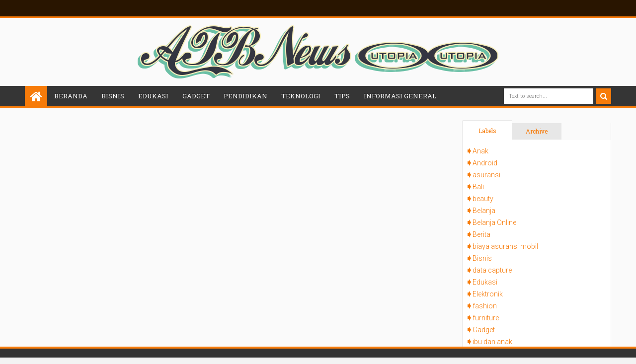

--- FILE ---
content_type: text/html; charset=UTF-8
request_url: http://www.atbnews24.com/2015/11/cara-mencegah-diabetes-dengan.html
body_size: 138617
content:
<!DOCTYPE html>
<html class='v2 rifqiyhtml ltr' dir='ltr' id='rifqiyhtml' xmlns='http://www.w3.org/1999/xhtml' xmlns:b='http://www.google.com/2005/gml/b' xmlns:data='http://www.google.com/2005/gml/data' xmlns:expr='http://www.google.com/2005/gml/expr'>
<head>
<link href='https://www.blogger.com/static/v1/widgets/335934321-css_bundle_v2.css' rel='stylesheet' type='text/css'/>
<meta content='width=device-width,initial-scale=1' name='viewport'/>
<meta content='text/html; charset=UTF-8' http-equiv='Content-Type'/>
<meta content='blogger' name='generator'/>
<link href='http://www.atbnews24.com/favicon.ico' rel='icon' type='image/x-icon'/>
<link href='http://www.atbnews24.com/2015/11/cara-mencegah-diabetes-dengan.html' rel='canonical'/>
<link rel="alternate" type="application/atom+xml" title="ATB News 24 - Atom" href="http://www.atbnews24.com/feeds/posts/default" />
<link rel="alternate" type="application/rss+xml" title="ATB News 24 - RSS" href="http://www.atbnews24.com/feeds/posts/default?alt=rss" />
<link rel="service.post" type="application/atom+xml" title="ATB News 24 - Atom" href="https://www.blogger.com/feeds/181014399198506807/posts/default" />

<link rel="alternate" type="application/atom+xml" title="ATB News 24 - Atom" href="http://www.atbnews24.com/feeds/2399400693876310923/comments/default" />
<!--Can't find substitution for tag [blog.ieCssRetrofitLinks]-->
<link href='https://blogger.googleusercontent.com/img/b/R29vZ2xl/AVvXsEh7yOP2PiAA-X7KrvZ4BQO1Q-6WbH4rVa6VHdi_6HJg4KCj24XJgowxhu8gLmDqQlDPrBk7M7sG7kfOEWKOeO7O2bJJYBUZJKwQD8HpjWl9476AQvLUrY3GGmGANjaGpWUfHdEdFhvSIK0/s640/Cara+Mencegah+Diabetes+Dengan+Meninggalkan+Mitos-Mitos+Diabetes.jpg' rel='image_src'/>
<meta content='http://www.atbnews24.com/2015/11/cara-mencegah-diabetes-dengan.html' property='og:url'/>
<meta content='Cara Mencegah Diabetes Dengan Meninggalkan Mitos-Mitos Diabetes' property='og:title'/>
<meta content='' property='og:description'/>
<meta content='https://blogger.googleusercontent.com/img/b/R29vZ2xl/AVvXsEh7yOP2PiAA-X7KrvZ4BQO1Q-6WbH4rVa6VHdi_6HJg4KCj24XJgowxhu8gLmDqQlDPrBk7M7sG7kfOEWKOeO7O2bJJYBUZJKwQD8HpjWl9476AQvLUrY3GGmGANjaGpWUfHdEdFhvSIK0/w1200-h630-p-k-no-nu/Cara+Mencegah+Diabetes+Dengan+Meninggalkan+Mitos-Mitos+Diabetes.jpg' property='og:image'/>
<title>
Cara Mencegah Diabetes Dengan Meninggalkan Mitos-Mitos Diabetes | ATB News 24
</title>
<meta content='https://blogger.googleusercontent.com/img/b/R29vZ2xl/AVvXsEh7yOP2PiAA-X7KrvZ4BQO1Q-6WbH4rVa6VHdi_6HJg4KCj24XJgowxhu8gLmDqQlDPrBk7M7sG7kfOEWKOeO7O2bJJYBUZJKwQD8HpjWl9476AQvLUrY3GGmGANjaGpWUfHdEdFhvSIK0/s640/Cara+Mencegah+Diabetes+Dengan+Meninggalkan+Mitos-Mitos+Diabetes.jpg' property='og:image'/>
<meta content='https://blogger.googleusercontent.com/img/b/R29vZ2xl/AVvXsEh7yOP2PiAA-X7KrvZ4BQO1Q-6WbH4rVa6VHdi_6HJg4KCj24XJgowxhu8gLmDqQlDPrBk7M7sG7kfOEWKOeO7O2bJJYBUZJKwQD8HpjWl9476AQvLUrY3GGmGANjaGpWUfHdEdFhvSIK0/s640/Cara+Mencegah+Diabetes+Dengan+Meninggalkan+Mitos-Mitos+Diabetes.jpg' name='twitter:image'/>
<meta content='https://blogger.googleusercontent.com/img/b/R29vZ2xl/AVvXsEh7yOP2PiAA-X7KrvZ4BQO1Q-6WbH4rVa6VHdi_6HJg4KCj24XJgowxhu8gLmDqQlDPrBk7M7sG7kfOEWKOeO7O2bJJYBUZJKwQD8HpjWl9476AQvLUrY3GGmGANjaGpWUfHdEdFhvSIK0/s640/Cara+Mencegah+Diabetes+Dengan+Meninggalkan+Mitos-Mitos+Diabetes.jpg' itemprop='image'/>
<meta content='YOUR KEYWORDS HERE' name='keywords'/>
<!-- Metadata Facebook -->
<meta content='ATB News 24' property='og:site_name'/>
<meta content='ATB News 24: Cara Mencegah Diabetes Dengan Meninggalkan Mitos-Mitos Diabetes' property='og:title'/>
<meta content='article' property='og:type'/>
<meta content='http://www.atbnews24.com/2015/11/cara-mencegah-diabetes-dengan.html' property='og:url'/>
<meta content='100002549773049' property='fb:admins'/>
<!-- Metadata Twitter -->
<meta name='twitter:card' value='summary'/>
<meta content='ATB News 24: Cara Mencegah Diabetes Dengan Meninggalkan Mitos-Mitos Diabetes' name='twitter:title'/>
<meta content='@publisher_handle' name='twitter:site'/>
<meta content='@author_handle' name='twitter:creator'/>
<!-- Schema.org markup for Google+ -->
<meta content='ATB News 24: Cara Mencegah Diabetes Dengan Meninggalkan Mitos-Mitos Diabetes' itemprop='name'/>
<!--[if lt IE 9]> <script src="http://css3-mediaqueries-js.googlecode.com/svn/trunk/css3-mediaqueries.js"></script> <![endif]-->
<style type='text/css'>@font-face{font-family:'Roboto';font-style:normal;font-weight:400;font-stretch:100%;font-display:swap;src:url(//fonts.gstatic.com/s/roboto/v50/KFOMCnqEu92Fr1ME7kSn66aGLdTylUAMQXC89YmC2DPNWubEbVmZiAr0klQmz24O0g.woff2)format('woff2');unicode-range:U+0460-052F,U+1C80-1C8A,U+20B4,U+2DE0-2DFF,U+A640-A69F,U+FE2E-FE2F;}@font-face{font-family:'Roboto';font-style:normal;font-weight:400;font-stretch:100%;font-display:swap;src:url(//fonts.gstatic.com/s/roboto/v50/KFOMCnqEu92Fr1ME7kSn66aGLdTylUAMQXC89YmC2DPNWubEbVmQiAr0klQmz24O0g.woff2)format('woff2');unicode-range:U+0301,U+0400-045F,U+0490-0491,U+04B0-04B1,U+2116;}@font-face{font-family:'Roboto';font-style:normal;font-weight:400;font-stretch:100%;font-display:swap;src:url(//fonts.gstatic.com/s/roboto/v50/KFOMCnqEu92Fr1ME7kSn66aGLdTylUAMQXC89YmC2DPNWubEbVmYiAr0klQmz24O0g.woff2)format('woff2');unicode-range:U+1F00-1FFF;}@font-face{font-family:'Roboto';font-style:normal;font-weight:400;font-stretch:100%;font-display:swap;src:url(//fonts.gstatic.com/s/roboto/v50/KFOMCnqEu92Fr1ME7kSn66aGLdTylUAMQXC89YmC2DPNWubEbVmXiAr0klQmz24O0g.woff2)format('woff2');unicode-range:U+0370-0377,U+037A-037F,U+0384-038A,U+038C,U+038E-03A1,U+03A3-03FF;}@font-face{font-family:'Roboto';font-style:normal;font-weight:400;font-stretch:100%;font-display:swap;src:url(//fonts.gstatic.com/s/roboto/v50/KFOMCnqEu92Fr1ME7kSn66aGLdTylUAMQXC89YmC2DPNWubEbVnoiAr0klQmz24O0g.woff2)format('woff2');unicode-range:U+0302-0303,U+0305,U+0307-0308,U+0310,U+0312,U+0315,U+031A,U+0326-0327,U+032C,U+032F-0330,U+0332-0333,U+0338,U+033A,U+0346,U+034D,U+0391-03A1,U+03A3-03A9,U+03B1-03C9,U+03D1,U+03D5-03D6,U+03F0-03F1,U+03F4-03F5,U+2016-2017,U+2034-2038,U+203C,U+2040,U+2043,U+2047,U+2050,U+2057,U+205F,U+2070-2071,U+2074-208E,U+2090-209C,U+20D0-20DC,U+20E1,U+20E5-20EF,U+2100-2112,U+2114-2115,U+2117-2121,U+2123-214F,U+2190,U+2192,U+2194-21AE,U+21B0-21E5,U+21F1-21F2,U+21F4-2211,U+2213-2214,U+2216-22FF,U+2308-230B,U+2310,U+2319,U+231C-2321,U+2336-237A,U+237C,U+2395,U+239B-23B7,U+23D0,U+23DC-23E1,U+2474-2475,U+25AF,U+25B3,U+25B7,U+25BD,U+25C1,U+25CA,U+25CC,U+25FB,U+266D-266F,U+27C0-27FF,U+2900-2AFF,U+2B0E-2B11,U+2B30-2B4C,U+2BFE,U+3030,U+FF5B,U+FF5D,U+1D400-1D7FF,U+1EE00-1EEFF;}@font-face{font-family:'Roboto';font-style:normal;font-weight:400;font-stretch:100%;font-display:swap;src:url(//fonts.gstatic.com/s/roboto/v50/KFOMCnqEu92Fr1ME7kSn66aGLdTylUAMQXC89YmC2DPNWubEbVn6iAr0klQmz24O0g.woff2)format('woff2');unicode-range:U+0001-000C,U+000E-001F,U+007F-009F,U+20DD-20E0,U+20E2-20E4,U+2150-218F,U+2190,U+2192,U+2194-2199,U+21AF,U+21E6-21F0,U+21F3,U+2218-2219,U+2299,U+22C4-22C6,U+2300-243F,U+2440-244A,U+2460-24FF,U+25A0-27BF,U+2800-28FF,U+2921-2922,U+2981,U+29BF,U+29EB,U+2B00-2BFF,U+4DC0-4DFF,U+FFF9-FFFB,U+10140-1018E,U+10190-1019C,U+101A0,U+101D0-101FD,U+102E0-102FB,U+10E60-10E7E,U+1D2C0-1D2D3,U+1D2E0-1D37F,U+1F000-1F0FF,U+1F100-1F1AD,U+1F1E6-1F1FF,U+1F30D-1F30F,U+1F315,U+1F31C,U+1F31E,U+1F320-1F32C,U+1F336,U+1F378,U+1F37D,U+1F382,U+1F393-1F39F,U+1F3A7-1F3A8,U+1F3AC-1F3AF,U+1F3C2,U+1F3C4-1F3C6,U+1F3CA-1F3CE,U+1F3D4-1F3E0,U+1F3ED,U+1F3F1-1F3F3,U+1F3F5-1F3F7,U+1F408,U+1F415,U+1F41F,U+1F426,U+1F43F,U+1F441-1F442,U+1F444,U+1F446-1F449,U+1F44C-1F44E,U+1F453,U+1F46A,U+1F47D,U+1F4A3,U+1F4B0,U+1F4B3,U+1F4B9,U+1F4BB,U+1F4BF,U+1F4C8-1F4CB,U+1F4D6,U+1F4DA,U+1F4DF,U+1F4E3-1F4E6,U+1F4EA-1F4ED,U+1F4F7,U+1F4F9-1F4FB,U+1F4FD-1F4FE,U+1F503,U+1F507-1F50B,U+1F50D,U+1F512-1F513,U+1F53E-1F54A,U+1F54F-1F5FA,U+1F610,U+1F650-1F67F,U+1F687,U+1F68D,U+1F691,U+1F694,U+1F698,U+1F6AD,U+1F6B2,U+1F6B9-1F6BA,U+1F6BC,U+1F6C6-1F6CF,U+1F6D3-1F6D7,U+1F6E0-1F6EA,U+1F6F0-1F6F3,U+1F6F7-1F6FC,U+1F700-1F7FF,U+1F800-1F80B,U+1F810-1F847,U+1F850-1F859,U+1F860-1F887,U+1F890-1F8AD,U+1F8B0-1F8BB,U+1F8C0-1F8C1,U+1F900-1F90B,U+1F93B,U+1F946,U+1F984,U+1F996,U+1F9E9,U+1FA00-1FA6F,U+1FA70-1FA7C,U+1FA80-1FA89,U+1FA8F-1FAC6,U+1FACE-1FADC,U+1FADF-1FAE9,U+1FAF0-1FAF8,U+1FB00-1FBFF;}@font-face{font-family:'Roboto';font-style:normal;font-weight:400;font-stretch:100%;font-display:swap;src:url(//fonts.gstatic.com/s/roboto/v50/KFOMCnqEu92Fr1ME7kSn66aGLdTylUAMQXC89YmC2DPNWubEbVmbiAr0klQmz24O0g.woff2)format('woff2');unicode-range:U+0102-0103,U+0110-0111,U+0128-0129,U+0168-0169,U+01A0-01A1,U+01AF-01B0,U+0300-0301,U+0303-0304,U+0308-0309,U+0323,U+0329,U+1EA0-1EF9,U+20AB;}@font-face{font-family:'Roboto';font-style:normal;font-weight:400;font-stretch:100%;font-display:swap;src:url(//fonts.gstatic.com/s/roboto/v50/KFOMCnqEu92Fr1ME7kSn66aGLdTylUAMQXC89YmC2DPNWubEbVmaiAr0klQmz24O0g.woff2)format('woff2');unicode-range:U+0100-02BA,U+02BD-02C5,U+02C7-02CC,U+02CE-02D7,U+02DD-02FF,U+0304,U+0308,U+0329,U+1D00-1DBF,U+1E00-1E9F,U+1EF2-1EFF,U+2020,U+20A0-20AB,U+20AD-20C0,U+2113,U+2C60-2C7F,U+A720-A7FF;}@font-face{font-family:'Roboto';font-style:normal;font-weight:400;font-stretch:100%;font-display:swap;src:url(//fonts.gstatic.com/s/roboto/v50/KFOMCnqEu92Fr1ME7kSn66aGLdTylUAMQXC89YmC2DPNWubEbVmUiAr0klQmz24.woff2)format('woff2');unicode-range:U+0000-00FF,U+0131,U+0152-0153,U+02BB-02BC,U+02C6,U+02DA,U+02DC,U+0304,U+0308,U+0329,U+2000-206F,U+20AC,U+2122,U+2191,U+2193,U+2212,U+2215,U+FEFF,U+FFFD;}</style>
<style id='template-skin-1' type='text/css'><!--
.scrolled .bottom-header .head-wrap,.boxed-style .container{max-width:1180px}
.main-wrapper{margin-top:15px;padding-right:320px;padding-left:0px}
.rtl .main-wrapper{padding-left:320px;padding-right:0px}
.sidebar-right,.sidebar-right > .wrap-inner{width:320px}
.sidebar-left,.sidebar-left > .wrap-inner{width:0px;overflow:hidden}
.left-post .main-wrapper{padding-right:320px;padding-left:0px}
.right-post .main-wrapper{padding-left:320px;padding-right:0px}
.left-side .main-wrapper{padding-right:0;padding-left:320px}
.right-side .main-wrapper{padding-left:0;padding-right:320px}
.boxed .container,.wrap{max-width:1180px}
#layout{width:960px}
#layout .section h4,#layout .error-custom,#layout div.layout-widget-description,#layout .posts-title{display:none}
body#layout div.section{border:0}
#layout .admin{display:block}
#layout .option,#layout .top-header,#layout .ads-widget-sec,#layout .bottom-setting-sec{overflow:hidden!important}
#layout .option > .widget,#layout .links-submenu .section,#layout .top-header .section,#layout .footer-area .footer,#layout .main-bottom-column > .sidebar,#layout .middle-header .table-cell{float:left;margin:8px 0;margin-right:2%}
#layout .option > .widget{width:32%}
#layout .footer-area .footer{width:23.5%;padding:0}
#layout .container .section,#layout #gadsmain-file1{background-color:transparent;padding:0}
#layout .option #LinkList851,#layout .links-submenu #links-sub4,#layout .top-header .go-right,#layout .main-bottom-column > .go-right,#layout .footer-area #footer4,#layout .middle-header .topads{margin-right:0}
#layout .middle-header .table-cell{margin-top:0;margin-bottom:0}
#layout .middle-header .header .section{margin:0}
#layout .top-header,#layout .bottom-header{height:auto}
#layout .top-header .section,#layout .main-bottom-column > .sidebar,#layout .middle-header .table-cell{width:49%}
body#layout .editlink{color:#FFF!important;background-color:#09AA56;display:block;padding:5px;line-height:11px;right:0;bottom:0}
body#layout .editlink:hover{background-color:#AA095D}
#layout .sidebar-right,#layout .sidebar-left{position:absolute;top:0}
#layout .sidebar-left{left:0}
#layout .sidebar-right{right:0}
#layout #sidebar-wrapper{position:static}
#layout #option{background-color:#60A926;padding:0 10px;margin:0 10px 15px}
#layout #option:before,#layout .header-wrap:before,#layout .links-submenu:before,#layout .container .main-area-sec:before,#layout .container .topfeatured-area:before,#layout .sidebar-right .innerwrap:before,#layout .sidebartabs:before,#layout .footer-area:before,#layout .author-profile-area:before{content:"Theme Options";display:block;color:#FFF;font-size:25px;padding-top:10px}
#layout .header-wrap{background-color:#2E64A5;margin:0 10px 15px;padding:0 10px 10px}
#layout .header-wrap:before{content:"Header Area"}
#layout .bottom-header{padding:0}
#layout .links-submenu{background-color:#9d3c3c;padding:0 8px;width:auto;margin:0 10px}
#layout .links-submenu{margin:0}
#layout .links-submenu:before{content:"http://www.atbnews24.com/"}
#layout .container .main-area-sec,#layout .container .topfeatured-area,#layout .container #main-top{background-color:#2A8D9B;padding:10px}
#layout .container .main-area-sec:before,#layout .container .topfeatured-area:before,#layout .sidebartabs:before,#layout .sidebar-right .innerwrap:before,#layout .author-profile-area:before{content:"Magazine Area";padding-top:0;margin-bottom:10px}
#layout .sidebar-area > div{background-color:#AFAA36;height:auto}
#layout .sidebar-right .innerwrap,#layout .sidebartabs{background-color:#236350;padding:10px 5px 5px;margin:0 10px 10px}
#layout .sidebar-right .wrap-inner{padding:0}
#layout .sidebar-right .innerwrap:before{content:"Sidebar Ads Area"}
#layout .sidebartabs{background-color:#860884}
#layout .footer-area,#layout .author-profile-area{background-color:#0F38A3}
#layout .footer-area,#layout .author-profile-area,#layout .container .topfeatured-area{margin:10px}
#layout .sidebartabs:before{content:"Sidebar Tabs Area"}
#layout .footer-area:before{content:"Footer Area"}
#layout .author-profile-area{background-color:#A30F33;padding:5px}
#layout .author-profile-area:before{content:"Author Social Widget"}
#layout .container .topfeatured-area .wrap{width:auto}
#layout .blogpost-setting .widget,#layout .gads-mainfile{display:block}
#layout .ads-widget-sec .widget{width:32.333%}
#layout .ads-widget-sec .widget,#layout .bottom-setting-sec .widget{float:left;margin:8px 0.5%}
#layout .blogpost-setting{background-color:#ccc!important;padding:5px!important}
#layout .bottom-setting-sec .widget{width:49%}
body#layout .add_widget{background-color:rgba(255,255,255,0.3)}
#layout .container #main-top,#layout #main-top3,#layout #main-top6,#layout #main-bottom,#layout #main-bottom4,#layout #main-bottom7,#layout #main-navi,#layout #main-wrapper > div > .section,#layout #top-featured{padding:0;margin:0}
#layout #content-wrapper{margin:0 10px}
#layout #Blog1{margin-top:0}
#layout #main-wrapper{padding-top:0;margin-top:0}
#layout .footer-area .wrap{padding:0 10px}
#layout #gadsmain-file1{margin:0 10px 10px;padding-bottom:20px}
#layout .sidebar-area .wrap-inner > div{padding:0 5px 2px}
#layout .main-wrapper > div{margin:0;padding:0}
--></style>
<style id='page-skin-1' type='text/css'><!--
/*
-----------------------------------------------
Blogger Template Style
Name: Rifqiy Blogger Theme
Version: 2.0
Design by: MKRdezign
ThemeForest URL: http://themeforest.net/user/MKRdezign
----------------------------------------------- */
/* Variable definitions
====================
<Variable name="startSide" description="text starts" type="automatic" default="left"/>
<Variable name="endSide" description="text ends" type="automatic" default="right"/>
<Group description="Main Color" selector="body">
<Variable name="body.background.color" description="Body Color" type="color" default="#F3F3F3"/>
<Variable name="header.background.color" description="Header Area" type="color" default="transparent"/>
<Variable name="outer.background.color" description="Container Area" type="color" default="#FAFAFA"/>
<Variable name="footer.background.color" description="Footer Area" type="color" default="#333333"/>
</Group>
<Group description="Backgrounds" selector="body">
<Variable name="keycolor" description="Primary Color" type="color" default="#F77B09"/>
<Variable name="body.background" description="Background" type="background" color="#F3F3F3" default="$(color) url(https://blogger.googleusercontent.com/img/b/R29vZ2xl/AVvXsEhgOCN7T90YwKu47CYk_ff-gaqaZGqcNpUKogdyMgwDwCCOwZIZDXCGbgc1byo5_fxetLjxEmD2COtwABBs_p0Ibv52BkN0d4-Sp32Z8IB4kHfV2tacbbr26ScESN9wlnmYoA8Ln-8k-DOR/s1600/bgsqrs1.png) repeat fixed top center"/>
</Group>
<Group description="Links" selector="body">
<Variable name="link.visited.color" description="Visited Color" type="color" default="#999999"/>
<Variable name="link.hover.color" description="Hover Color" type="color" default="#222222"/>
</Group>
<Group description="Page Text" selector="body">
<Variable name="main.body.font" description="Body Font" type="font" default="normal normal 15px 'Roboto', 'Helvetica Neue', Helvetica, Arial, sans-serif"/>
<Variable name="main.heading.font" description="Heading Font" type="font" default="normal normal 100% 'Roboto Slab',serif"/>
<Variable name="main.widhead.font" description="Widget Heading Font" type="font" default="normal normal 100% 'Roboto Slab',serif"/>
<Variable name="main.text.color" description="Text Color" type="color" default="#757575"/>
</Group>
<Group description="Menu Area" selector=".header-wrap">
<Variable name="menu.back.clr" description="Menu Color" type="color" default="#353535"/>
<Variable name="menu.text.clr" description="Text Color" type="color" default="#FAFAFA"/>
<Variable name="menu.hover.clr" description="Hover Text Color" type="color" default="#FFFFFF"/>
<Variable name="topmenu.back.clr" description="Top Menu Color" type="color" default="#291500"/>
</Group>
<Group description="Content Area" selector=".content-wrapper">
<Variable name="cont.background.color" description="Background Color" type="color" default="#FFFFFF"/>
<Variable name="feat.background.color" description="Top Featured Color" type="color" default="#F5F5F5"/>
<Variable name="cont.border.color" description="Border Color" type="color" default="#E7E7E7"/>
<Variable name="cont.postitle.color" description="Post Title Color" type="color" default="#131313"/>
</Group>
<Group description="Widget Area" selector=".content-wrapper">
<Variable name="cont.border2.color" description="Widget Border Color" type="color" default="#DFDFDF"/>
<Variable name="btn.background.color" description="Button Color" type="color" default="#353535"/>
</Group>
<Group description="Footer Area" selector=".footer .widget">
<Variable name="foot.text.color" description="Text Color" type="color" default="#C0C0C0"/>
<Variable name="foot.border.color" description="Border Color 2" type="color" default="#1B1B1B"/>
<Variable name="foot.heading.color" description="Heading Color" type="color" default="#E0E0E0"/>
<Variable name="foot.copy.color" description="Copyright Color" type="color" default="#1F1F1F"/>
<Variable name="foot.wid.color" description="Widget Title Color" type="color" default="#131313"/>
</Group>
<Group description="Other" selector="body">
<Variable name="res.menu.color" description="Responsive Menu Color" type="color" default="#292929"/>
<Variable name="menu.border.col" description="Border Color" type="color" default="#141414"/>
</Group>
*/
/*
CONTENTS
=======================
= A. CSS Reset
= B. Container
= C. Header Section and Top Navigation
= D. Social Icons Widget
= E. Magazine Section
= F. Posts Section
= G. Blogger Comments
= H. Sidebar Section
= I. Blogger Widgets
= J. Footer Section
= K. Error page
= L. Shortcodes
= M. Responsive Menu
= N. Other Effect
= O. Responsive
*/
/*=====================================
= A. CSS Reset
=====================================*/
html{font-family:sans-serif;-ms-text-size-adjust:100%;-webkit-text-size-adjust:100%}
body{margin:0}
article,aside,details,figcaption,figure,footer,header,hgroup,main,menu,nav,section,summary{display:block}
audio,canvas,progress,video{display:inline-block;vertical-align:baseline}
audio:not([controls]){display:none;height:0}
[hidden],template{display:none}
a{background-color:transparent}
a:active,a:hover{outline:0}
b,strong{font-weight:bold}
dfn{font-style:italic}
h1{font-size:2em;margin:0.67em 0}
mark{background:#ff0;color:#000}
small{font-size:80%}
sub,sup{font-size:75%;line-height:0;position:relative;vertical-align:baseline}
sup{top:-0.5em}
sub{bottom:-0.25em}
img{border:0}
svg:not(:root){overflow:hidden}
figure{margin:1em 40px}
hr{-moz-box-sizing:content-box;-webkit-box-sizing:content-box;box-sizing:content-box;height:0}
pre{overflow:auto}
code,kbd,pre,samp{font-family:monospace,monospace;font-size:1em}
button,input,optgroup,select,textarea{color:inherit;font:inherit;margin:0}
button{overflow:visible}
button,select{text-transform:none}
button,html input[type="button"],input[type="reset"],input[type="submit"]{-webkit-appearance:button;cursor:pointer}
button[disabled],html input[disabled]{cursor:default}
button::-moz-focus-inner,input::-moz-focus-inner{border:0;padding:0}
input{line-height:normal}
input[type="checkbox"],input[type="radio"]{-webkit-box-sizing:border-box;-moz-box-sizing:border-box;box-sizing:border-box;padding:0}
input[type="number"]::-webkit-inner-spin-button,input[type="number"]::-webkit-outer-spin-button{height:auto}
input[type="search"]{-webkit-appearance:textfield;-moz-box-sizing:content-box;-webkit-box-sizing:content-box;box-sizing:content-box}
input[type="search"]::-webkit-search-cancel-button,input[type="search"]::-webkit-search-decoration{-webkit-appearance:none}
fieldset{border:1px solid #c0c0c0;margin:0 2px;padding:0.35em 0.625em 0.75em}
legend{border:0;padding:0}
textarea{overflow:auto}
optgroup{font-weight:bold}
table{border-collapse:collapse;border-spacing:0}
td,th{padding:0}
@media print{
*,*:before,*:after{background:transparent!important;color:#000!important;-webkit-box-shadow:none!important;box-shadow:none!important;text-shadow:none!important}
a,a:visited{text-decoration:underline}
pre{border:1px solid #999;page-break-inside:avoid}
thead{display:table-header-group}
tr,img{page-break-inside:avoid}
img{max-width:100%!important}
p,h2,h3{orphans:3;widows:3}
h2,h3{page-break-after:avoid}
select{background:#fff!important}
.navbar{display:none}
.btn > .caret,.dropup > .btn > .caret{border-top-color:#000!important}
.label{border:1px solid #000}
.table{border-collapse:collapse!important}
.table td,.table th{background-color:#fff!important}
.table-bordered th,.table-bordered td{border:1px solid #ddd!important}
}
*{-webkit-box-sizing:border-box;-moz-box-sizing:border-box;box-sizing:border-box;position:relative}
*:before,*:after{-webkit-box-sizing:border-box;-moz-box-sizing:border-box;box-sizing:border-box}
html{font-size:10px;-webkit-tap-highlight-color:rgba(0,0,0,0)}
html body{font:normal normal 15px 'Roboto', 'Helvetica Neue', Helvetica, Arial, sans-serif;line-height:1.42857143;color:#757575;background:#F3F3F3 url(http://2.bp.blogspot.com/-_qpx7bYdvYo/UkTlmKrQqBI/AAAAAAAAJPQ/bLmD4jFhWUU/s1600/bgsqrs1.png) repeat fixed top center;font-weight:300;padding:0}
input,button,select,textarea{font-family:inherit;font-size:inherit;line-height:inherit}
input:focus{outline-color:#F77B09}
a{color:#F77B09;text-decoration:none}
a:hover,a:focus{color:#222222;text-decoration:underline}
a:visited{color:#999999}
figure{margin:0}
img{vertical-align:middle}
p{margin:0 0 10.5px}
.section,.widget,.widget ul,.widget li{margin:0;padding:0}
.widget{line-height:inherit}
h1,h2,h3,h4,h5,h6,.h1,.h2,.h3,.h4,.h5,.h6,.PopularPosts .item-title,.heading-text,.sidebartabs .tab-wrapper{font:normal normal 100% 'Roboto Slab',serif;line-height:1.2em;color:inherit;font-weight:400}
h1,.h1,h2,.h2,h3,.h3{margin-top:21px;margin-bottom:10.5px}
h4,.h4,h5,.h5,h6,.h6{margin-top:10.5px;margin-bottom:10.5px}
h1,.h1{font-size:30px}
h2,.h2{font-size:24px}
h3,.h3{font-size:22px}
h4,.h4{font-size:19px}
h5,.h5{font-size:17px}
h6,.h6{font-size:16px}
.clear{clear:both}
.clearfix:before,.clearfix:after,.row:before,.row:after,.container:before,.container:after,.wrap:before,.wrap:after,.mywidget:after{content:" ";display:table}
.clearfix:after,.container:after,.row:after,.wrap:after,.mywidget:after{clear:both}
.blog-feeds,.widget-item-control,.item .homepost,.static_page .homepost,.ticker-area .widget > h2 .arrow,.hot .arrow,.links-content > h2 a .arrow{display:none!important}
svg{position:absolute;top:0;left:0;width:100%;height:100%}
circle{fill:rgba(255,255,255,0.1)}
.cir{border-radius:2000px}
.btn{cursor:pointer}
a,.post-type,.owl-nav div{-webkit-transition:all 0.3s ease;-moz-transition:all 0.3s ease;-ms-transition:all 0.3s ease;-o-transition:all 0.3s ease;transition:all 0.3s ease}
.posts-title,.postdate,.reco-place,.sharesinfo,.index-author-img{-webkit-transition:all 0.6s ease;-moz-transition:all 0.6s ease;-ms-transition:all 0.6s ease;-o-transition:all 0.6s ease;transition:all 0.6s ease}
.widget{-webkit-transition:opacity 0.6s ease;-moz-transition:opacity 0.6s ease;-ms-transition:opacity 0.6s ease;-o-transition:opacity 0.6s ease;transition:opacity 0.6s ease}
.Label li:before,.owl-nav div:before,.timeline .content-area:before,.list .items-inner:before,.resbutton:before,blockquote:before,.blog-pager-item a:before,.breakline-place h3:before,.post-body ul li:before,.ticker-controls li:before,.more-button .showlink.active:before,.blog-pager-item .pager-isi > span:before,.mybreakline .content-area:before{line-height:inherit;display:inline-block;font-family:FontAwesome;font-size:inherit;text-rendering:auto;-webkit-font-smoothing:antialiased;-moz-osx-font-smoothing:grayscale}
.fa{line-height:inherit}
.widget-content{padding:10px}
blockquote{padding-left:40px;opacity:0.9;font-size:100%;font-style:italic}
blockquote:before{content:"\f10d";position:absolute;left:0;font-size:30px;top:-10px;opacity:0.7;width:33px;font-style:normal}
.rtl blockquote:before{content:"\f10d"}
::selection{background:#F77B09;color:#FFF;text-shadow:none}
::-moz-selection{background:#F77B09;color:#FFF;text-shadow:none}
.src-mark,.review-place{background:#F77B09;color:#FFF;text-shadow:none}
.hide,.summary-content img,.summary-content iframe,.summary-content div,.loadinghtml .summary-content,.icons-whatsapp,.sidebartabs .widget.tab-content > h2,.feed-proc h2,.post-type .fa,.ticker-area .loader,.hover-info,.slider h2,.list .items .thumb-outer,.list .items .metainfo,.gallery .h3,.gallery .postdate,.timeline .wid-date .fa,.video .post-type,.mbig .first-item:first-child .psummary,.show-popup-res:before,.comments > #blogger_cm,.error_page .sidebar-area,.error_page .main-area,.newsticker .postdate,.hot .postdate,.post-featured,.shre-ct.a0,.fbig1 a.readmorebut,.blogpost-setting .widget,.index-post .icons-linkedin,.index-post .icons-pinterest,.fbig2 .readmorebut,.showsummary .readmorebut,.featured4 .owl-item .rcptags,.grid .mr-info{display:none}
.show,.list .summary-content,.menu-desc,.postdate *,.list .metainfo,.wasupport .icons-whatsapp,.post-type .fa:first-child,.timeline .psummary,.contact-sec.fadeIn,.sidebar .hot.fadeIn > h2,.showsummary .psummary,.bigpost .table-cell,.halfpost .table-cell{display:block}
.widget{margin-bottom:15px}
.widget ul,.widget li{margin:0;list-style:none;padding:0}
.absolute,.menu li ul,.menu li ul:before{position:absolute}
.no-trans{-webkit-transition:none;-moz-transition:none;-ms-transition:none;-o-transition:none;transition:none}
.clear{clear:both}
/*=====================================
= B. Container
=====================================*/
.container{background-color:#FAFAFA}
.container,.scrolled .bottom-header .head-wrap{margin:0 auto;padding:0}
.boxed-style .container{margin:10px auto;-moz-box-shadow:0 0 15px rgba(0,0,0,0.3);-webkit-box-shadow:0 0 15px rgba(0,0,0,0.3);box-shadow:0 0 15px rgba(0,0,0,0.3)}
.wrap{margin:0 auto}
.boxed-style .scrolled .bottom-header .wrap,.boxed-style .bottom-header .wrap{margin:0 auto}
.boxed-style .wrap,.boxed-style .wrap.no-margin{margin:0 14px;width:auto}
.boxed-style .scrolled .main-navi{max-width:none;margin:0;width:auto}
.boxed .container{margin-top:10px;margin-bottom:10px}
.links-sub{width:23.5%;float:left;margin-right:2%}
.links-sub{margin-right:0}
.main-wrapper > div{margin-bottom:0}
.right-post .sidebar-right > div,.left-side .sidebar-right > div{padding-left:0;padding-right:20px}
.left-post .sidebar-right > div,.right-side .sidebar-right > div{padding-right:0;padding-left:20px}
.full-post .main-wrapper > div{margin:0}
.item-area #Blog1{background-color:transparent;border:0;padding:15px 0 0}
.view{left:0;z-index:2;bottom:0;height:30px;padding:0;font-size:14px;line-height:15px;color:#FFF}
.view .btn{display:block;width:19px;text-align:center}
.view .active{background-color:rgba(0,0,0,0.1)}
.item-area .main-wrapper{margin-top:0}
/*=====================================
= C. Header Section and Top Navigation
=====================================*/
.header-wrap .widget{margin-bottom:0}
.top-header{background-color:#291500;font-size:13px;height:36px;border-bottom:3px solid #F77B09}
.menu li ul:before{content:"";left:0;width:100%;height:100%}
.menu .mega-menu ul:after{display:none}
.menu li .sub-sub-menu:after{border-color:transparent;border-right-color:#FFFFFF;top:6px;left:-6px}
.table-cell{display:table-cell;vertical-align:middle}
.middle-header{padding:15px 0;background-color:transparent}
.boxed-style .top-header .head-wrap{margin:0 auto;margin-right:5px}
.header{width:450px}
.boxed-style .header{width:450px}
.topads{max-width:728px}
.bottom-header{z-index:150}
.mega-menu .sub-menu:before,.mega-menu .sub-sub-menu:before{display:none}
.mega-menu > ul{background-color:#353535;padding:0!important;top:45px!important}
.top-social-sec a,a.home-icon{color:#FFFFFF}
.scrolled a.home-icon,.scrolled .resbutton{width:45px;height:41px;line-height:41px;top:0;font-size:24px}
.top-menu a,.top-menu li{color:#FFFFFF}
.top-menu .submenu ul a,.menu .sub-menu .sub-button{color:#F77B09}
.top-menu li:hover{color:#FFFFFF}
.no-decor a:hover,.no-decor a:focus,.widget > h2 a{text-decoration:none}
.top-menu > li > a{line-height:32px;margin:2px;border-radius:2px}
.social-icon a{line-height:32px;border-radius:1000px;-moz-border-radius:1000px;-webkit-border-radius:1000px}
.go-left,.menu > li,.search-form input,.sharesinfo a,.fbig1 .mywidget > div,.fbig2 .fbig-widget-area .items,.fbig2 .first-item:first-child .thumb-outer,.fbig2 .first-item:first-child .content-area,.newsticker .items,.gallery .items,.rel-fbig .items:first-child .thumb-outer,.rel-fbig .items:first-child .content-area{float:left}
.go-right,.social-icon > li,.search-form button{float:right}
.bottom-header{background-color:#353535;height:45px;padding:0 5px;border-bottom:4px solid #F77B09}
.navi,.newsticker .items h3,.rcptime{font:normal normal 100% 'Roboto Slab',serif}
.wrap.no-margin{margin:0}
.menu{color:#FAFAFA}
.menu li > a > .fa{margin-right:5px}
.menu > li > ul{top:100%}
.menu li ul{min-width:150px}
.main-menu li ul{min-width:180px}
.menu .submenu > .sub-menu{top:26px}
.menu li .sub-menu:before{top:6px;bottom:0;height:auto}
.menu li .sub-sub-menu:before{width:auto;left:8px;right:0;top:0}
.menu .subsubmenu:hover .sub-button{color:#FFF}
.menu li{white-space:nowrap}
.menu li > a{display:block;padding:0 0.7em}
.main-menu ul{font:normal normal 15px 'Roboto', 'Helvetica Neue', Helvetica, Arial, sans-serif}
.main-menu ul li > a{padding:0 1em;height:32px;line-height:32px}
.main-menu > li > a{padding:0 1em}
.main-menu > li:hover{color:#FFFFFF}
.main-menu > li:hover ul{color:#FFFFFF}
.menu .submenu > a{padding-right:1.5em}
.sub-button{top:-23px;right:6px}
li li .sub-button{top:-21px}
.main-menu ul .sub-button{top:-23px}
.sub-menu li > a{height:28px;line-height:28px}
.top-menu{z-index:5}
.home-icon,.resbutton{left:0}
.src-result{right:0}
.sub-sub-menu{top:-1px;left:100%}
.top-menu li:hover > a,.main-menu li:hover > a{background-color:#F77B09;color:inherit}
.main-menu ul li:hover > a,.main-menu ul li:hover > .sub-icon{color:#FFFFFF}
.main-menu ul li a,.menu .tab-wrapper{color:#F77B09}
.home-icon,.resbutton{background-color:#F77B09;width:45px;height:41px;line-height:41px;text-align:center;font-size:24px;top:0;color:#FFFFFF}
.home-icon{width:45px;height:45px;line-height:41px;top:0;font-size:27px}
.notransition{-webkit-transition:none;-moz-transition:none;-ms-transition:none;-o-transition:none;transition:none}
.main-menu{padding-left:45px!important}
.main-menu > li > a{height:41px;line-height:41px;text-transform:uppercase;color:inherit;margin:0 1px}
.main-menu > li:hover > a{background-color:#F77B09}
.main-menu .sub-button{top:-28px}
.main-menu > li.submenu > ul.sub-menu{top:45px}
.main-menu .submenu > a{padding-right:1.7em}
.main-menu ul li > a,.main-menu > li > a{font-size:13px}
.main-menu ul li > a{background-color:#353535;border-radius:2px}
.main-menu ul li{margin:1px 0}
.navi .sub-sub-menu{padding-left:1px}
.main-menu > .have-desc > a{line-height:17px;padding-top:5px}
.menu-desc{font:normal normal 15px 'Roboto', 'Helvetica Neue', Helvetica, Arial, sans-serif;font-size:9px;opacity:0.7;line-height:10px;letter-spacing:0}
.have-desc > div .sub-button{top:-35px}
.main-menu .sub-button{right:8px;font-size:12px}
.main-menu .owl-nav div{opacity:1;margin-top:0;top:80px;background-color:#F77B09;color:#FFF;width:24px;border-radius:0}
.main-menu .first-item:first-child h3{font-size:20px}
.search-form button{background-color:#F77B09;color:#FFFFFF;outline:0;width:31px;height:31px;display:block;line-height:31px;box-shadow:none;-webkit-box-shadow:none;-moz-box-shadow:none;margin-left:5px}
.search-form input:focus{outline:0}
.search-form input{font-size:11px;height:31px;padding:0 10px;width:180px;display:block;color:#757575;background-color:#FFF;border:0}
.menu-search{top:5px;right:0}
.src-result{top:36px;width:300px;padding:10px;font-size:14px;background-color:#FFF}
.src-img-outer{width:55px;height:55px;margin-right:8px;z-index:3;border:1px solid #E7E7E7;padding:3px;border-radius:2px}
.src-img{width:100%;height:100%}
a.src-close{right:10px;top:10px;color:#FFFFFF;width:20px;height:20px;text-align:center;background-color:#F77B09;border-radius:3px}
.src-header{margin-bottom:8px;padding-right:20px;padding-bottom:5px}
.src-summary{font-size:11px;line-height:1.4em}
.src-title{font-size:12px;color:#F77B09!important}
.src-area{max-height:450px;overflow-y:scroll}
.src-morepost a{padding-top:6px;text-align:center;margin-top:10px;padding-bottom:6px;background-color:#F77B09;color:#FFFFFF;border-radius:3px;font-size:12px}
.titlewrapper .h1{margin:0;color:#F77B09;font-size:35px}
.titlewrapper a,.widget > h2 a{color:inherit}
.Header .description{margin:5px 0 0}
.scrolled .bottom-header{position:fixed;left:0;right:0;top:-60px;-webkit-transition:top 0.3s ease;-moz-transition:top 0.3s ease;-ms-transition:top 0.3s ease;-o-transition:top 0.3s ease;transition:top 0.3s ease;margin:0;-moz-border-radius:0;-webkit-border-radius:0;border-radius:0;-webkit-transform:translateZ(0);transform:translateZ(0);padding:0;box-shadow:0 2px 7px rgba(0,0,0,0.3)}
.scrolled .scroll-up .bottom-header{top:0}
.scrolled .header-wrap{padding-bottom:45px}
.main-menu > .mega-menu > ul{left:-5px;right:-5px}
.mega-menu{position:static}
a.menu-morepost{position:absolute;border:0!important;padding:0!important;background-color:#F77B09!important;text-align:center;width:30px;bottom:5px;right:5px;height:30px!important;line-height:32px!important;z-index:10;font-size:12px!important;color:#FFFFFF!important;border-radius:0!important}
a.menu-morepost .fa{margin-right:0!important}
.mrecp .items{width:25%;float:left}
.mrecp .items-inner{padding:0 8px}
.mrecp .thumb-outer{margin-bottom:10px}
.mrecp .mythumb{width:auto;height:150px}
.menu .mythumb{border-color:rgba(0,0,0,0.12);background-color:rgba(0,0,0,0.2)}
.mtab .mythumb{height:120px}
.mcarousel .items{float:none;width:100%}
.mrecp .content-area{padding-left:0}
.mega-menu .mywidget{padding:20px 10px}
.menu .tab-content{border:0;box-shadow:none;margin-left:200px;border-radius:0;background-color:rgba(0,0,0,0.5)}
.menu .mywidget{white-space:initial}
.mtab .tab-wrapper{width:200px;float:left;background-color:transparent;padding:20px 0}
.mtab .tab-wrapper span{display:block;padding:6px 10px}
.mtab .tab-wrapper .activeTab{background-color:rgba(0,0,0,0.5);color:#FFF}
.mtab .loader{margin-top:0;margin-bottom:0}
.mcarousel .owl-dots{position:static;margin-top:10px}
.menu .mcarousel .postdate{left:4px}
.mbig .mywidget > .items{width:370px;float:left}
.mbig .fbig-widget-area{margin-left:380px}
.mbig .fbig-widget-area .items{width:50%;float:left;padding:0 10px}
.mbig .fbig-widget-area .items:nth-child(5) .items-inner{border-bottom:0}
.mbig .items-inner{border-bottom:0}
.mtab .normal-tab{background-color:rgba(0,0,0,0.1)}
.mega-menu .mbig .mywidget{padding:20px 15px}
.menu .metainfo > span a{color:inherit}
.links-content{width:25%;float:left;padding:0 10px}
.widget .menulinks{overflow:hidden;padding:20px 10px}
.links-content > h2{font-size:15px;text-transform:uppercase;margin:0 0 15px;color:#F77B09;border-bottom:1px solid #F77B09}
.links-content ul{position:static!important;background-color:transparent!important}
.links-content ul a{font-size:14px!important}
.links-content ul li a{padding:0 8px;background-color:transparent}
.links-content ul li{margin:0}
.mega-menu .links-content .mywidget{padding:0}
.links-content ul:before{display:none}
.gridpost .items{width:100%;float:none}
.gridpost .items-inner,.topads-content{padding:0}
.gridpost .owl-dots{top:10px;right:10px;left:auto;bottom:auto}
.gridpost .mrecp .mythumb{height:120px}
.gridpost .postdate,.gridpost .owl-nav{display:none!important}
.links-content .widget-content{padding:0}
.links-content li{background-color:rgba(0,0,0,0.1)}
.links-content li:nth-child(even){background-color:rgba(0,0,0,0.15)}
.links-content li span{position:absolute;right:6px;top:6px;font-size:80%;background-color:rgba(0,0,0,0.3);padding:2px 5px;border-radius:2px}
.main-menu .menulinks li:hover > a{background-color:rgba(0,0,0,0.1)}
.have-topdate{padding-right:160px}
.top-date{position:absolute;right:0;font-size:11px;line-height:30px;height:30px;color:#FFF;padding-left:10px;top:0}
.top-date span{margin-right:5px}
.top-menu-sec{font:inherit}
.top-menu{font-size:90%}
/*=====================================
= D. Social Icons Widget
=====================================*/
.social-icon{margin-top:2px!important}
.social-icon a{height:30px;width:30px;font-size:14px;overflow:hidden;margin-left:3px}
.top-social-sec span{font-size:12px}
.social-icon .fa{width:32px;text-align:center}
.social-icon span{margin-right:5px;text-transform:capitalize}
.twitter a,.icons-twitter:hover,.twitter .hover,.icons-twitter.hover{background-color:#2DAAE1}
.facebook a,.icons-facebook:hover,.facebook .hover,.icons-facebook.hover{background-color:#3C5B9B}
.google-plus a,.icons-gplus:hover,.google-plus .hover,.icons-gplus.hover{background-color:#F63E28}
.rss a,.rss .hover{background-color:#FA8C27}
.linkedin a,.icons-linkedin:hover,.linkedin .hover,.icons-linkedin.hover{background-color:#0173B2}
.dribbble a,.dribbble .hover{background-color:#F9538F}
.pinterest a,.icons-pinterest:hover,.pinterest .hover,.icons-pinterest.hover{background-color:#CB2027}
.youtuber a,.youtube .hover{background-color:#CD332D}
.vimeo a,.vimeo .hover{background-color:#44BBFF}
.skype a,.skype .hover{background-color:#00AFF0}
.deviantart a,.deviantart .hover{background-color:#4B5D50}
.flickr a,.flickr .hover{background-color:#0063DB}
.stumbleupon a,.stumbleupon .hover{background-color:#EB4924}
.tumblr a,.tumblr .hover{background-color:#2C4762}
.delicious a,.delicious .hover{background-color:#3274D1}
.digg a,.digg .hover{background-color:#14589E}
.lastfm a,.lastfm .hover{background-color:#D51007}
.wordpress a,.wordpress .hover{background-color:#21759B}
.instagram a,.instagram .hover{background-color:#3F729B}
.apple a,.apple .hover{background-color:#B9BFC1}
.dropbox a,.dropbox .hover{background-color:#2281CF}
.behance a,.behance .hover{background-color:#1769ff}
.reddit a,.reddit .hover{background-color:#FF4500}
.icons-whatsapp:hover,.icons-whatsapp.hover{background-color:#5cbe4a}
/*=====================================
= E. Magazine Section
=====================================*/
.thumb-outer{z-index:2}
.thumb-outer .thumb-img:hover,.mythumb:hover .rcthumb{opacity:0.8}
.latest-img{margin-bottom:5px
-webkit-transition:-webkit-box-shadow 0.3s ease;-moz-transition:-moz-box-shadow 0.3s ease;-ms-transition:-ms-box-shadow 0.3s ease;-o-transition:-0-box-shadow 0.3s ease;transition:box-shadow 0.3s ease}
a.thumb-img{height:160px;display:block;width:180px;overflow:hidden;margin:4px;border-radius:2px}
a.thumb-img img{width:100%;height:auto}
.main-area > .HTML,.main-area > .Label{margin-bottom:0}
.index-post-outer{margin-bottom:10px}
.latest-img{border:1px solid #E7E7E7;background-color:#FFF}
.latest-img{margin-right:10px;border-radius:2px}
.rifqiy-widget{padding:0 5px}
.index-post .post-summary{padding-top:10px}
.heading-text,.post-title,.PopularPosts .item-title{color:#131313}
.loadinghtml .HTML{visibility:hidden}
.morepost{font-size:18px;line-height:20px;padding:0;margin-top:8px;margin-left:10px}
.morepost:hover{color:#F77B09}
.hot .morepost:hover{color:#FFF}
.mythumb{width:90px;height:65px;;z-index:2;padding:3px;border:1px solid #E7E7E7}
.carousel .mythumb,.showsummary .mythumb{padding:4px}
.rcthumb{width:100%;height:100%}
.content-area{padding-left:10px;font-size:14px}
.metainfo{font-size:90%;opacity:0.8;line-height:14px}
.items .metainfo{font-size:80%;margin-top:5px}
.mr-info .isiinfo{float:left;margin-right:8px}
.items-inner{margin-bottom:6px;padding-bottom:6px;border-bottom:1px solid #E7E7E7}
.psummary{margin:10px 0;overflow:hidden}
.rcptags{top:5px;z-index:2;right:10px;color:#FFF}
.menu .rcptags{top:10px;right:18px}
.featured .rcptags{top:10px}
.rcptags a{color:inherit!important;background-color:#F77B09;padding:0 4px;display:block;font-size:14px;text-decoration:none;border-radius:2px}
.youtubeplay{position:absolute;color:#FFF;right:5px;top:0;font-size:25px}
.items:last-child .items-inner,.fbig1 .first-item:first-child .items-inner,.fbig2 .fbig-widget-area .items:nth-child(3) .items-inner,.noborder .items-inner,.mbig .mywidget > .items .items-inner,.rel-fbig .items:nth-child(4) .items-inner,.slider .items-inner,.feat-wrapinner .items-inner{margin-bottom:0;padding-bottom:0;border-bottom:0}
.simple .mythumb,.simplepost .mythumb{width:58px;height:58px;padding:3px}
.simple .youtubeplay{font-size:16px}
.first-item:first-child .mythumb,.rel-fbig .items:first-child .mythumb{width:auto;height:180px}
.first-item:first-child .thumb-outer,.first-item:first-child .content-area,.first-item:first-child .psummary,.rel-fbig .items:first-child .thumb-outer,.rel-fbig .items:first-child .content-area,.mkblock .table-cell,.owl-carousel .table-cell,.gallery .thumb-outer,.list .content-area,.timeline .content-area,.hover-info .psummary,.slider .psummary{display:block}
.main-bottom-column > .sidebar,.fbig1 .mywidget > div,.fbig2 .fbig-widget-area .items,.fbig2 .first-item:first-child .thumb-outer,.fbig2 .first-item:first-child .content-area,.rel-fbig .items:first-child .thumb-outer,.rel-fbig .items:first-child .content-area,.small-post .index-post-outer{width:50%}
.homepost.go-right,.fbig1 .fbig-widget-area{padding-left:10px}
.homepost.go-left,.fbig1 .mywidget > .items{padding-right:10px}
.fbig1 .fbig-widget-area,.fbig2 .fbig-widget-area .items:nth-child(even),.fbig2 .first-item:first-child .content-area,.rel-fbig .items:first-child .content-area{padding-left:8px}
.fbig1 .mywidget > .items,.fbig2 .fbig-widget-area .items:nth-child(odd),.fbig2 .first-item:first-child .thumb-outer,.rel-fbig .items:first-child .thumb-outer{padding-right:8px}
.mywidget h3{margin:0}
.items .review-place{font-size:90%;padding:1px 3px}
.hot .review-place{top:auto;bottom:5px}
.items h3{overflow:hidden;max-height:32px;font-size:14px}
.first-item:first-child h3,.rel-fbig .items:first-child h3{margin-top:10px;font-size:24px;overflow:visible;max-height:none}
.first-item:first-child .content-area,.video .content-area,.list .content-area,.hover-info .content-area{padding-left:0}
.small-wid .first-item:first-child h3,.small-wid .rel-fbig .items:first-child h3{font-size:18px}
.fbig2 .first-item:first-child h3,.rel-fbig .items:first-child h3{margin-top:0}
.fbig2 .small-wid .first-item:first-child h3{margin-top:10px}
.fbig2 .first-item:first-child .thumb-outer,.rel-fbig .items:first-child .thumb-outer{border:0}
.fbig2 .fbig-widget-area .items-inner{overflow:hidden}
.fbig2 .psummary,.column2 .psummary{padding-bottom:5px}
.fbig2 .mywidget > .first-item .items-inner:after {content: ""; clear: both; display: table;}
.hot .rifqiy-widget{background-color:#F77B09;color:#FFF}
.hot .mywidget > .items .items-inner{padding:10px}
.hot .mywidget > .items .mythumb{height:220px}
.hot .first-item:first-child h3{color:inherit}
.hot .fbig-widget-area{position:absolute;top:10px;right:10px;width:320px}
.hot h3{color:#FFF}
.hot .mythumb{width:auto;padding:0;height:120px;border-color:rgba(0,0,0,0.25)}
.hot .fbig-widget-area .content-area{position:absolute;bottom:10px;z-index:5;padding:0;left:10px;right:10px}
.hot .fbig-widget-area .items-inner,.hot .psummary{margin-bottom:10px}
.hot .fbig-widget-area .items:last-child .items-inner{margin-bottom:0}
.hot .first-item:first-child .mythumb{padding:0}
.hot .mywidget > .items .rcptags{top:15px;right:15px}
.hot .mywidget > .items{padding-right:330px;height:400px}
.hot .rcptags{top:10px}
.sidebar .widget.hot > h2{position:absolute;z-index:5;top:20px;color:#FFF;border-bottom:0;left:5px}
.sidebar .widget.hot{border:0}
.hot .title-wrap{left:-10px!important}
.hot .widget-content{padding:0;border:0!important;background-color:transparent!important}
.hot .rifqiy-widget,.video .rifqiy-widget,.newsticker .rifqiy-widget{padding:0}
.hot .arrow2{display:none}
.hot .morepost{margin-left:8px}
.hot .fbig-widget-area .post-type{left:5px;margin-left:0;top:23px;margin-top:0}
.hot .fbig-widget-area .rcthumb:before,.featured .rcthumb:before,.carousel .rcthumb:before,.hover-info.hovergallery .rcthumb:before,.shrt-pcarousel .shrt-owl-img:before{content:"";background:-webkit-linear-gradient(top,rgba(0,0,0,0.2) 50%,rgba(0,0,0,0.5) 70%,rgba(0,0,0,1) 100%);background:-moz-linear-gradient(top,rgba(0,0,0,0.2) 50%,rgba(0,0,0,0.5) 70%,rgba(0,0,0,1) 100%);background:-ms-linear-gradient(top,rgba(0,0,0,0.2) 50%,rgba(0,0,0,0.5) 70%,rgba(0,0,0,1) 100%);background:-o-linear-gradient(top,rgba(0,0,0,0.2) 50%,rgba(0,0,0,0.5) 70%,rgba(0,0,0,1) 100%);background:linear-gradient(top,rgba(0,0,0,0.2) 50%,rgba(0,0,0,0.5) 70%,rgba(0,0,0,1) 100%);position:absolute;height:100%;width:100%;opacity:0.5}
.post-type{font-size:150%;left:50%;top:50%;margin-left:-15px;margin-top:-20px;width:30px;height:30px;text-align:center;line-height:30px;z-index:1;color:#FFF;opacity:0;-webkit-transform:scale3d(2,2,2);transform:scale3d(2,2,2)}
.post-type .fa{line-height:30px}
.mythumb:hover .rcthumb:before,.thumb-outer:hover .post-type,.slider .items:hover .rcthumb:before,.owl-carousel .mythumb:hover .rcthumb,.carousel2 .items:hover .rcthumb:before,.hover-info.hovergallery .rcthumb:before,.featured4 .feat-wrapitem:last-child .rcthumb:before{opacity:1}
.thumb-outer:hover .post-type{-webkit-transform:scale3d(1,1,1);transform:scale3d(1,1,1);margin-top:-15px}
.owl-carousel .mythumb,.featured .mythumb,.slider .mythumb,.carousel .mythumb{width:auto}
.carousel .mythumb{height:160px}
.slider .mythumb{height:350px}
.widget.newsticker > h2{display:none}
.newsticker .title-wrap{background-color:#F77B09;bottom:auto;color:#FFF;font-size:15px;border-radius:2px;line-height:28px;height:28px;display:block}
.newsticker .widget-content{padding:0!important;margin-top:0!important}
.topfeatured-area .widget-content{margin-top:15px}
.sidebar .newsticker.fadeIn > h2,.sidebar .hot.widget > h2:before{display:none}
.newsticker .items h3{margin:0;color:#F77B09;font-size:12px;white-space:nowrap;display:inline}
.newsticker .metainfo,.newsticker .rcptags,.slider .post-type,.touch .hover-info,.newsticker .post-type{display:none}
.newsticker .content-area{overflow:hidden;display:inline;padding-left:0}
.newsticker h2 .fa{margin-right:3px;top:-2px}
.newsticker .mythumb{width:42px;height:42px;padding:2px}
.newsticker .thumb-outer{display:none}
.newsticker .items-inner{overflow:hidden}
.newsticker .rcptime{margin:0 5px;display:inline-block}
.newsticker .items .review-place{font-size:10px;padding:0 2px}
.ticker-area .widget{border:0!important}
.hover-info{padding:10px;width:310px;z-index:999;border:1px solid #E7E7E7}
.botwid{margin-top:12px}
.boxed-style .botwid{margin-top:0}
.hover-info .rcptime{display:none}
.hover-info h3{margin:0 0 10px;font-size:16px}
.hover-info .thumb-outer{margin-bottom:10px}
.hover-info .mythumb{width:auto;height:140px}
.hover-info .psummary{font-size:90%}
.hover-info.botwid{background-color:#353535;color:#FFF}
.hover-info.botwid,.hover-info.botwid .mythumb{border:1px solid rgba(0,0,0,0.5)}
.hover-info.botwid .mythumb{background-color:rgba(0,0,0,0.8)}
.hover-info.botwid h3{color:#FFF}
.botwid .rcptags{top:10px}
.botwid .rcptags a{font-size:12px}
.rcptime{color:#FFF;font-size:12px;display:inline;margin:0 5px;padding:0 5px;zoom:1;*display:inline-block;height:15px;line-height:15px}
.heading-text:hover a{opacity:0.8}
.slider .rifqiy-widget,.featured .rifqiy-widget{padding:5px}
.slider .thumb-outer{border:0}
.slider .mythumb,.showsummary .rifqiy-widget{padding:0}
.carousel2 h3{color:#FFF;padding:0 10px;font-size:16px;max-height:42px}
.slider .content-area{padding:0;position:absolute;z-index:3;bottom:0;color:#FFF}
.slider2 .content-area{left:30px;bottom:60px;width:40%;background-color:#2C2C2C;padding:15px}
.slider h3{max-height:none;font-size:22px}
.slider1 h3,.featured4 .owl-carousel h3{font-size:18px}
.slider1 .content-area,.featured4 .owl-carousel .content-area,.shrt-pslide .shrt-summary{background-color:#2C2C2C;left:20px;bottom:20px;right:20px}
.slider h3,.featured4 .owl-carousel h3,.shrt-pslide h3{padding:10px 10px 2px;text-shadow:none;color:#F77B09}
.slider1 .psummary,.featured4 .owl-carousel .psummary{padding:0 10px;margin-bottom:0}
.slider1 .metainfo,.featured4 .owl-carousel .metainfo{padding-left:10px}
.slider1.fadeIn{margin-bottom:25px}
.slider2 .psummary{font-size:95%}
.slider2 h3{padding:0!important}
.slider .review-place{bottom:auto;top:10px;right:10px;padding:1px 5px;font-size:180%}
.featured4 .owl-nav div,.slider .owl-nav div{left:auto;top:5px}
.featured4 .owl-prev,.slider .owl-prev{right:45px}
.featured4 .owl-next,.slider .owl-next{right:5px}
.carousel .items-inner{padding:0 5px}
.carousel .content-area{padding-left:0}
.carousel .rifqiy-widget{padding-top:10px}
.carousel .owl-nav div,.rel-carousel .owl-nav div{border-radius:0;top:0;width:30px;height:30px;line-height:30px;left:auto;z-index:6}
.carousel .owl-next,.rel-carousel .owl-next{right:0}
.carousel .owl-prev,.rel-carousel .owl-prev{right:35px}
.carousel1 .content-area{margin-top:10px}
.carousel1 .owl-dots{position:static;margin-top:10px}
.shrt-pcarousel .owl-nav div{top:61px;margin-top:0;border-radius:0;background-color:#353535;height:40px;line-height:40px}
.shrt-pcarousel .owl-next{left:auto;right:5px}
.carousel1 .owl-dot,.rel-carousel .owl-dot{background-color:rgba(0,0,0,0.50)}
.carousel1 .owl-dot.active,.rel-carousel .owl-dot.active{background-color:#F77B09}
.carousel1 .postdate{left:1px}
.carousel2 .content-area{position:absolute;bottom:15px;z-index:2;left:10px;right:10px;text-align:center;color:#FFF;text-shadow:0 1px 2px rgba(0,0,0,0.7)}
.carousel2 .owl-dots,.gallery .content-area,.shrt-pcarousel .owl-dots{display:none!important}
.carousel2 .rifqiy-widget{padding-bottom:10px}
.timeline .metainfo{position:static}
.timeline .metainfo > .wid-date{display:none}
.timeline .content-area{margin-left:80px;border-left:1px solid #292929;padding-bottom:10px}
.timeline .items-inner{border-bottom:0}
.timeline .psummary{font-size:90%;margin-top:5px}
.timeline .thumb-outer{position:absolute;display:block;top:35px;left:10px}
.timeline .mythumb{width:50px;height:50px;border-radius:2000px;overflow:hidden;opacity:0.5}
.timeline .items:hover .mythumb{opacity:1}
.timeline .post-type{font-size:120%}
.video .items{width:33.3333%;float:left}
.video .items-inner{margin:0 5px;height:225px}
.video .mythumb{width:auto;height:150px}
.video .content-area{margin-top:10px}
.video .youtubeplay{right:auto;left:50%;top:50%;width:32px;height:32px;text-align:center;line-height:32px;margin-left:-16px;margin-top:-16px;font-size:34px}
.gallery .widget-content{padding:10px 0}
.gallery1 .items{width:20%}
.gallery .items .mythumb{width:auto;height:100px;padding:3px}
.gallery2 .mywidget > .items{width:320px;position:absolute;top:0;left:0}
.gallery2 .fbig-widget-area{padding-left:320px;overflow:hidden}
.gallery2 .first-item:first-child .mythumb{height:200px;padding:3px}
.gallery2 .fbig-widget-area .items{width:33.3333%}
.gallery3 .items{width:16.6666667%}
.gallery .rifqiy-widget{padding:0 10px}
.hover-info.hovergallery{margin-top:140px;padding:0;border:0;width:380px;background-color:transparent}
.hover-info.hovergallery .mythumb{height:220px;padding:5px;background-color:#292929}
.gallery .review-place,.hover-info.hovergallery .review-place,.hover-info.hovergallery .psummary,.hover-info.hovergallery .postdate,.featured .owl-dot{display:none}
.hover-info.hovergallery .content-area{position:absolute;bottom:75px;z-index:3;color:#FFF;left:10px;right:10px;text-align:center}
.hover-info.hovergallery h3{color:#FFF;font-size:18px}
.hover-info.hovergallery .thumb-outer{margin-bottom:0}
.list .items-inner{padding-left:15px}
.timeline .content-area:before,.list .items-inner:before{position:absolute}
.list .items-inner:before{content:"\f152";left:0;font-size:10px;top:0;color:#F77B09}
.rtl .list .items-inner:before{content:"\f191"}
.timeline .content-area:before{content:"\f111";left:-5px;font-size:10px;top:6px;color:#292929}
.timeline .postdate{left:0;background-color:#292929;right:auto;padding:0;top:0;font-size:11px;height:24px;line-height:24px;width:70px;text-align:center;-moz-box-shadow:none;-webkit-box-shadow:none;box-shadow:none}
.timeline .postdate .arrow{display:none}
.video .small-wid .mythumb{height:130px}
.video .small-wid .items-inner{height:210px}
.gallery3 .small-wid .items{width:33.3333%}
.gallery1 .small-wid .items .mythumb{height:80px}
.featured .content-area{position:absolute;z-index:3;bottom:15px;left:15px;right:15px;padding:0}
.featured .rifqiy-widget,.featured .mythumb{padding:3px}
.featured .widget-content{padding:0}
.featured4 .fwrapinner-out{padding:5px;background-color:#FFF}
.featured4-loaded .fwrapinner-out{border:1px solid #E7E7E7}
.featured .thumb-outer{border:0}
.featured .items{float:left}
.featured2 .items{width:33.33333%}
.featured3 .items{width:16.66667%}
.featured1 .rifqiy-widget,.featured2 .rifqiy-widget,.featured3 .rifqiy-widget{border:1px solid #E7E7E7;background-color:#FFFFFF}
.featured1 .items,.featured2 .items:nth-child(1),.featured2 .items:nth-child(2),.featured3 .items:nth-child(1),.featured3 .items:nth-child(2){width:50%}
.featured1 .mythumb,.featured2 .mythumb,.featured3 .mythumb{height:175px}
.featured1 .items:nth-child(1) .mythumb,.featured3 .items:nth-child(1) .mythumb,.featured4 .feat-wrapinner .mythumb{height:350px}
.featured1 .items:nth-child(3),.featured1 .items:nth-child(4){width:25%}
.animated-item .items{margin-bottom:6px}
.featured.feed-proc .rifqiy-widget{border:1px solid transparent}
.featured h3,.featured .content-area{color:#FFF}
.featured h3{max-height:64px}
.featured1 .items:nth-child(1) h3,.featured1 .items:nth-child(2) h3,.featured2 .items:nth-child(1) h3,.featured2 .items:nth-child(2) h3,.featured3 .items:nth-child(1) h3,.featured3 .items:nth-child(2) h3{font-size:22px;max-height:none}
.featured .post-type{display:none}
.featured1 .items:nth-child(1) .psummary,.featured3 .items:nth-child(1) .psummary,.featured4 .owl-carousel .psummary{display:block}
.featured2 .content-area{text-align:center}
.featured4 .rifqiy-widget,.featured4 .feat-wrapitem:first-child .mythumb,.slider .widget-content,.carousel .widget-content{padding:0}
.featured4 .feat-wrapitem:first-child{padding-right:410px;height:362px}
.featured4 .feat-wrapitem:last-child{position:absolute;right:0;top:0;width:395px}
.featured4 .feat-wrapinner .items-inner{padding:0}
.featured4 .feat-wrapitem:last-child .mythumb{height:112px;padding:5px}
.featured4 .feat-wrapitem:last-child .items{margin-bottom:10px;border:1px solid #DFDFDF}
.featured4 .feat-wrapitem:last-child .items:last-child{margin-bottom:0}
.featured4 .feat-wrapitem:last-child h3{font-size:15px;color:#FFF!important}
.featured4 .owl-dot{display:inline-block}
.featured4 .items{float:none}
.featured4 .review-place{top:auto;bottom:5px}
.featured4 .owl-carousel .rcthumb:before{display:none}
.blogpost .mythumb{height:180px}
.blogpost .items-inner,.bigpost .items-inner,.halfpost .items-inner{border-bottom:0}
.blogpost .items:after{content:"";clear:both;display:table}
.halfpost .items{width:50%;float:left}
.halfpost .mythumb{width:auto;height:160px}
.halfpost .items-inner{margin-right:5px;margin-left:5px;height:340px}
.halfpost .psummary,.halfpost .psummary p,.bigpost .psummary{margin-bottom:0}
.halfpost .content-area{padding-left:0;padding-top:10px}
.bigpost .content-area{padding:10px 0 0}
.halfpost .items h3{font-size:20px;max-height:48px}
.halfpost .psummary p{font-size:95%}
.blogpost .items h3,.bigpost .items h3,.halfpost .items h3{max-height:none;font-size:20px;color:#F77B09}
.bigpost .mythumb{width:auto;height:280px}
.blogpost .psummary{margin-bottom:0}
.blogpost .psummary,.halfpost .psummary,.bigpost .psummary{padding-bottom:5px}
.blogpost .psummary p{margin-bottom:5px}
.blogpost .items-inner{padding-bottom:15px}
.hot .readmorebut,.bigpost .postdate{display:none}
.bigpost .items-inner{margin-bottom:15px}
.bigpost .items:last-child .items-inner{padding-bottom:5px}
.bigpost .youtubeplay{top:auto;bottom:0}
.pagenumber .opacity{visibility:hidden;opacity:0}
.pagenumber .absolute.loader{position:absolute;top:50%;left:50%;margin-left:-4em;margin-top:-4em;width:8em;height:8em;min-height:0}
.recent-tab .tab-wrapper{background-color:transparent}
.recent-tab .tab-wrapper{position:absolute;color:#FFF;padding:0;z-index:5;right:-11px;top:-39px}
.recent-tab .tab-wrapper div{float:left}
.recent-tab .tab-wrapper .btn{display:block;line-height:22px;padding:0 8px;border-radius:2px;text-transform:uppercase;font-size:10px;margin-left:3px;background-color:#353535}
.recent-tab .tab-wrapper .activeTab{background-color:#F77B09}
.timeline .wid-pagenumber .wid-pagenum,.timeline .wid-pagenumber .actual,.column .wid-pagenumber .wid-pagenum,.column .wid-pagenumber .actual,.gallery3 .wid-pagenumber .wid-pagenum,.gallery3 .wid-pagenumber .actual,.simplepost .wid-pagenumber .wid-pagenum,.simplepost .wid-pagenumber .actual{font-size:11px;height:25px;line-height:25px;min-width:25px}
.reco-place{position:fixed;right:-345px;bottom:70px;background-color:#FFFFFF;z-index:4;padding:10px;box-shadow:0 0 3px rgba(0,0,0,0.47);width:345px;opacity:0}
.reco-place.showIt{right:0;opacity:1}
.reco-place.reco-click{visibility:hidden;opacity:0;right:-345px}
.reco-place > h4{height:24px!important;line-height:24px!important;margin-bottom:10px!important;font-size:16px!important}
.reco-inner h4,.reco-inner .items:first-child{display:none}
.reco-inner .mythumb{width:55px;height:55px}
.reco-inner .content-area{width:270px}
.reco-close{position:absolute;top:10px;right:10px}
.ajaxload .bottom-morepost,.new-itemsload .loader-btn{display:block}
.slider .mythumb,.featured .mythumb,.timeline .mythumb{border:0;padding:0}
.featured .mythumb{padding:3px}
.bottom-morepost{background-color:#F77B09;text-align:center;height:32px;line-height:32px;text-decoration:none!important;color:#FFF!important;margin-top:10px}
.fbig-widget-area .postdate,.new-itemsload .bottom-morepost span,.bottom-morepost{display:none}
.simple .post-type,.simplepost .post-type{font-size:130%;width:20px;height:20px;line-height:20px;margin-left:-10px}
.column2 .psummary{margin-bottom:0}
.main-wrapper .widget > h2{border-bottom:4px solid #F77B09}
.sidebar .widget-content{background-color:#FFFFFF;border:1px solid #E7E7E7}
.column2 .load-added .fbig-widget-area{height:299px;overflow-y:scroll}
.column1 .load-added .mywidget{overflow-y:scroll;height:377px}
.main-wrapper .homepost:last-child .widget:last-child{margin-bottom:15px}
.hover-info .review-place{top:auto;bottom:5px}
/*====================================
= F. Posts Section
=====================================*/
.post-title,.PopularPosts .item-title{margin:0;font-weight:400}
.post-title a,.metainfo a,.PopularPosts .item-title a,.heading-text a{color:inherit}
.post-title.h2,.PopularPosts .item-title{font-size:14px;height:42px;line-height:1.3em;margin-bottom:10px}
.PopularPosts .item-title{color#F77B09}
.post-title.h1{font-size:27px;margin-bottom:8px}
.post-title.h2{font-size:22px;height:auto}
.list .post-title.h2,.blogpost .items h3,.bigpost .items h3,.halfpost .items h3{font-size:24px;height:auto;margin-bottom:0}
.item-area .blog-posts{overflow:visible}
.Blog{background-color:#FFFFFF;padding:10px;border:1px solid #E7E7E7}
.grid .post-title.h2{font-size:15px;margin-top:8px}
.loadinghtml .index-post-outer{display:none}
.loadinghtml .hfeed .loader{display:block}
.postdate{top:15px;color:#FFF;padding:0 5px;background-color:#F77B09;z-index:3;left:-4px;font-size:12px;height:28px;line-height:28px;-moz-box-shadow:1px 1px 3px rgba(0,0,0,0.34);-webkit-box-shadow:1px 1px 3px rgba(0,0,0,0.34);box-shadow:1px 1px 3px rgba(0,0,0,0.34)}
.postdate .arrow,.postdate .arrow:before,.main-wrapper .title-wrap > .arrow1,.main-wrapper .title-wrap > .arrow1:before{border:0 solid transparent;border-bottom-width:7px;border-right-width:4px;border-right-color:#F77B09;left:0;top:100%}
.post-summary .postdate{left:-5px}
.main-wrapper .title-wrap > .arrow2,.main-wrapper .title-wrap > .arrow2:before{left:100%;bottom:4px;border:0 solid transparent;border-top-width:32px;border-left-width:14px;border-left-color:#F77B09}
.main-wrapper .title-wrap > .arrow2:before{border-left-color:rgba(0,0,0,0.15);left:-14px;bottom:0}
.main-wrapper .title-wrap > .arrow1,.main-wrapper .title-wrap > .arrow1:before{border-right-width:5px}
.postdate .arrow:before,.main-wrapper .title-wrap > span:before{position:absolute;content:""}
.postdate .arrow:before,.main-wrapper .title-wrap > .arrow1:before{border-right-color:rgba(0,0,0,0.15)}
.title-wrap > span{position:absolute}
.postdate > .fa{margin-right:5px}
.more-btn{position:absolute;right:5px;top:6px;height:16px;line-height:17px;width:16px;text-align:center;color:#F77B09;background-color:#FFF;border-radius:2000px;font-size:10px}
.item-post .more-btn{display:none}
.more-btn.active .fa:before{content:"\f068"}
.mr-info .ishare-title{float:left}
.review-place,.rcomment-meta{font-family:Tahoma,Helvetica,Arial,sans-serif}
.sharesinfo{bottom:30px;right:4px;;opacity:0}
.index-post:hover .sharesinfo{bottom:4px;opacity:1}
.index-labels{overflow:hidden;margin-bottom:5px}
.index-labels a{color:#FFF;background-color:#353535;font-size:10px;display:block;padding:3px 6px;border-radius:2px;margin-right:5px}
.index-labels a .fa{margin-right:3px}
.index-labels a:hover{text-decoration:none;background-color:#F77B09}
.index-author-img{top:10px;width:43px;height:43px;background-color:#FFF;border:1px solid #E7E7E7;opacity:0;left:-30px}
.index-author-img > span{display:block;width:35px;height:35px;margin:3px}
.index-post:hover .index-author-img{opacity:1;left:-11px}
.hfeed-inner:after{content:"";display:block;clear:both}
.mr-info .isiinfo > .fa{width:14px;text-align:center}
.sharesinfo a{color:#FFF;width:24px;height:24px;text-align:center;font-size:12px;line-height:24px;margin-left:2px;background-color:rgba(0,0,0,0.6)}
.small-post .post-outer.list,.post-outer.list{float:none;width:100%}
.blogpost .mythumb{width:220px}
.blogpost .small-wid .mythumb{width:200px}
.small-post .list .summary-content{font-size:14px}
.list .summary-content{margin:10px 0 0}
.moreinfo{float:right}
.moreinfo .btn,a.readmorebut{color:#FFF;display:block;padding:5px 9px;text-decoration:none;outline:0;font-size:10px;background-color:#353535;-moz-border-radius:2px;-webkit-border-radius:2px;border-radius:2px;text-transform:uppercase;font-weight:600}
.moreinfo .btn:active,a.readmorebut:active{top:1px;-moz-box-shadow:0 0 2px #C4C4C4,inset 0 1px 2px #FFF;-webkit-box-shadow:0 0 2px #C4C4C4,inset 0 1px 2px #FFF;box-shadow:0 0 2px #C4C4C4,inset 0 1px 2px #FFF}
.moreinfo .btn{border-bottom:0}
.list .post-content{padding-left:10px}
.post-summary{padding-top:0}
.summary-content{overflow:hidden}
.list .post-summary{margin-bottom:10px}
.small-post .list .post-title.h2,.blogpost .small-wid .items h3,.bigpost .small-wid .items h3,.halfpost .small-wid .items h3{font-size:20px}
.loadinghtml .hfeed-inner{height:450px}
.hfeed .loader{position:absolute;z-index:5;margin:0;top:50%;left:50%;margin-top:-4em;margin-left:-4em;min-height:8em;width:8em;height:8em}
.review-place{top:5px;right:5px;padding:3px 5px;font-size:130%;border-radius:2px}
.thumb-outer:hover .youtubeplay,.carousel2 .postdate,.gotop,.contact-button{opacity:0}
.video .thumb-outer:hover .youtubeplay,.showup{opacity:1}
.metainfo > span{display:inline-block;margin-right:7px;zoom:1;*display:inline}
.blog-pagerindex,.wid-pagenumber{padding:5px 0 10px;overflow:hidden;font-size:14px;line-height:20px}
.wid-pagenumber{margin-top:10px;padding:5px 0}
.blog-pagerindex > span,.wid-pagenumber > *{display:block;float:left;text-align:center;margin-left:3px}
.blog-pagerindex a,.blog-pagerindex > span,.wid-pagenumber > *{min-width:32px}
.cst-contact-form-button:hover,.rifqiy-by-email-submit:hover,.contact-form-button-submit:hover{border:0;background:#353535}
a.home-icon,.search-form button,.owl-nav div,.cst-contact-form-button,.rifqiy-by-email-submit,.contact-form-button-submit,.sidebar .newsticker.fadeIn > h2,.resbutton,.comments-tabs .tab-wrapper .activeTab,.emo-button{background-color:#F77B09;border:0;outline:0}
.grid .post{padding:0 8px;height:230px}
.grid .summary-content,.grid .index-labels{display:none}
.index-post-outer.grid{width:33.33333%;float:left}
.grid .latest-img{float:none;margin-right:0}
.grid a.thumb-img{width:auto}
.blog-pagerindex a,.wid-pagenumber .wid-pagenum,.showpagePoint,.wid-pagenumber .actual{display:block;height:32px;line-height:32px;color:#FFFFFF;margin:0 1px;text-decoration:none!important;-moz-border-radius:2px;-webkit-border-radius:2px;border-radius:2px;position:relative}
.blog-pagerindex a,.wid-pagenumber .wid-pagenum{background-color:#353535}
.blog-pagerindex a:hover,.wid-pagenumber .wid-pagenum:hover,.showpagePoint,.wid-pagenumber .actual,.blog-pagerindex a:active,.wid-pagenumber .wid-pagenum:active{background-color:#F77B09;color:#FFFFFF}
.wid-pagenumber .disable{display:none}
.load-next,.tab-wrapper{overflow:hidden}
.load-next:before{content:"";position:absolute;top:0;left:0;width:100%;height:100%;background-color:#FFFFFF;z-index:4}
.rct-loadmore{position:absolute;right:5px;width:32px;height:32px;line-height:32px;text-align:center;z-index:2;top:-37px;background-color:#F77B09;color:#FFF}
.rct-loadmore a{color:inherit}
.rct-loadmore .loader{min-height:32px}
.rct-loadmore .loader:before,.bottom-morepost .loader-btn:before{height:24px;width:24px;margin-top:-12px;margin-left:-65px}
.rct-loadmore .loader:before{margin-left:-12px;border-color:#FFFFFF;border-right-color:transparent}
.loader-btn:after{content:"Loading..."}
.new-itemsload .bottom-morepost{background-color:#F3F3F3}
.plabelsbtn .fa{margin-left:5px;top:-1px}
.labels-wrap{position:absolute;z-index:5;left:0;top:0;background-color:#FFFFFF;padding:10px;box-shadow:2px 3px 5px rgba(0,0,0,0.3);border:1px solid #DFDFDF;border-top:0}
.labels-wrap-inner{min-width:200px;overflow-y:scroll;max-height:240px}
.label-name > span{float:right;min-width:20px;text-align:center;background-color:#F77B09;color:#FFF;font-size:11px;margin-top:2px;margin-right:5px}
.label-name:nth-child(even){background-color:rgba(0,0,0,0.05)}
.label-name{font-size:14px}
.sharesinfo b{display:none}
.item-post-outer{padding:0}
.adstitle-breakline{overflow:hidden;margin-bottom:15px;display:none}
.adstitle-breakline.show{display:block}
.adstitle-place{float:left;margin-right:15px;z-index:8;display:none}
.breakline-place h4,.breakline-place .metainfo,.breakline-place .loader,.breakline-place  .owl-nav{display:none}
.breakline-place .content-area{padding-left:0}
.breakline-place h3{overflow:visible;max-height:none;padding-left:15px}
.breakline-place h3:before{content:"\f046";font-size:11px;position:absolute;top:1px;left:0}
.breakline-place .items-inner{border-bottom:0}
.related_posts .mywidget,.authorInner{overflow:hidden}
.related_posts{min-height:150px;margin-bottom:15px}
.related_posts .mywidget{padding:10px;border:1px solid #E7E7E7;border-top:0;background-color:#FFFFFF}
.rel-carousel .owl-stage-outer{padding-top:15px}
.rel-carousel .items{margin:0 5px}
.rel-carousel .content-area{padding:0;margin-top:8px}
.rel-carousel .mythumb{height:140px}
.rel-carousel .youtubeplay{top:auto;bottom:0;right:auto;left:5px}
.boxed-style .comments-tabs .tab-wrapper{background-color:#FAFAFA}
.rel-carousel .owl-dots{position:static;margin-top:10px}
.rel-simple .items,.rel-fbig .items{width:50%;float:left}
.rel-fbig .items:first-child{width:100%;float:none}
.rel-fbig .items:first-child .items-inner{overflow:hidden}
.rel-simple .items:nth-child(5) .items-inner{border-bottom:0}
.rel-simple .mywidget,.rel-fbig .mywidget{padding-bottom:10px}
.rel-fbig .items:first-child .psummary{display:block}
.item-area .hfeed-inner{overflow:visible}
.post-featured{margin:0 0 15px;border:1px solid #E7E7E7}
.post-featured > a{margin:0!important;display:block}
.post-featured img{width:100%;height:auto}
.post-featured .owl-carousel img,.post-featured .owl-carousel iframe{height:400px;width:100%}
.small-post .post-featured .owl-carousel img,.small-post .post-featured .owl-carousel iframe{height:350px}
.post-featured .owl-item > a{display:block}
.post-featured .pfeatured{margin:0!important}
.post-featured .owl-nav div{left:auto}
.post-featured .owl-prev{right:50px}
.post-featured .owl-next{right:8px}
.breadcrumbs{margin:0 0 10px;padding:0 5px;height:28px;line-height:28px;overflow:hidden;font-size:12px;background-color:#FFFFFF;color:#F77B09;border:1px solid #E7E7E7}
.breadcrumbs .fa,.breadcrumbs span{float:left;line-height:28px}
.breadcrumbs .fa{margin:0 5px}
.breadcrumbs a{color:inherit}
.item-topmeta{margin-top:10px;font-size:14px;opacity:0.8;margin-bottom:15px;border-top:1px solid #E7E7E7;padding-top:3px}
.item-topmeta:hover{opacity:1}
.item-topmeta span{display:inline-block}
.item-topmeta > span a{color:inherit}
.item-topmeta > span{margin-right:5px}
.loadinghtml .item-post-outer{visibility:hidden}
.item .item-post{margin-top:15px;border:1px solid #E7E7E7;background-color:#FFFFFF;padding:10px 15px}
.item-share,.item-share > *{float:left}
.item-share{height:28px}
.item-share{overflow:hidden}
.item-share a{padding:0;height:28px;border-radius:2px;margin-right:5px;line-height:28px;text-align:center;color:#FFF;width:32px;overflow:hidden;z-index:0}
.ishare-title{font-weight:700;line-height:28px;margin-right:5px;font-size:15px}
.more-options{float:right}
.item-share .hide{display:inline-block;margin-left:7px;padding-left:8px;line-height:20px;border-left:1px solid rgba(0,0,0,0.2)}
.small-post .item-share .hide{display:none}
.item-share b{font-weight:400;font-size:11px;padding:2px 4px;margin-left:8px;background-color:rgba(0,0,0,0.3)}
.more-button a{float:right;margin-left:5px;height:26px;line-height:26px;padding:0 5px;border:1px solid #292929;color:#FFF;background-color:#292929}
.metainfo > .hide,.no-imaged{display:none!important}
.mr-info{font-size:90%;overflow:hidden;margin:5px 0}
.mr-info.fadeIn{opacity:1;visibility:visible}
.post-subtitle{font-size:18px;margin:0}
.pcaption{z-index:2;bottom:30px;right:0;color:#FFF;font-size:20px;background-color:rgba(0,0,0,0.7);padding:5px 10px}
.post-featured .owl-next:nth-child(4){display:none}
.post-featured iframe{display:block;width:100%}
.bottom-infoitem{margin:0 0 15px;padding:0;border:1px solid #E7E7E7}
.item-post .post-body{margin-bottom:15px}
.item-meta{border-bottom:1px solid #DFDFDF;padding-bottom:10px;margin-bottom:15px;margin-top:10px}
.itemtags a{display:inline-block;background-color:#F77B09;color:#FFF;font-size:80%;padding-left:5px;line-height:18px}
.itemtags a:after{display:inline-block;padding:0 5px;background-color:#353535;margin-left:5px;line-height:inherit}
.itemtags a:after{content:attr(data-number)}
.item-post .item-control{position:absolute;right:3px;top:0}
.item-post .item-control a{color:inherit}
.blog-pager-item .pager-isi > *{display:block;width:50%;color:inherit;text-decoration:none}
.blog-pager-item a:hover span{color:#F77B09}
.blog-pager-item .pager-isi{overflow:hidden;margin:10px 0}
.blog-pager-item img{width:50px;height:50px;padding:3px;border:1px solid #E7E7E7}
.oldernewerleft{padding-right:5px}
.oldernewerright{padding-left:5px}
.blog-pager-item .pager-isi > * span{font-weight:400;font-size:19px;color:#131313}
.blog-pager-older-link-item,.linkgrey.go-right{padding-right:20px;text-align:right}
.blog-pager-newer-link-item,.linkgrey.go-left{padding-left:20px;text-align:left}
.linkgrey{opacity:0.5}
.blog-pager-item a:before,.blog-pager-item .pager-isi > span:before{position:absolute;top:50%;margin-top:-12px;font-size:20px;height:24px}
.blog-pager-older-link-item:before,.linkgrey.go-right:before{content:"\f054";right:0}
.blog-pager-newer-link-item:before,.linkgrey.go-left:before{content:"\f053";left:0}
.authorInner{padding:10px;margin:0}
.autorMeta{width:70px;height:70px;padding:0;overflow:hidden;float:left;margin-right:10px;z-index:2;border-radius:2000px}
.autorMeta img{width:100%;height:100%}
.authorTitle h3{margin:0 0 8px;font-size:20px;color:#131313}
.authorTitle a{color:inherit}
.authorInner p{margin:0;font-size:90%}
.authorSocial{right:0;top:0}
.authorSocial a{color:#FFF;width:24px;height:24px;text-align:center;line-height:24px;margin-left:5px;border-radius:2000px;font-size:14px}
.url-post-input{width:100%;border:0;padding:5px 8px;background-color:rgba(0,0,0,0.1)}
.url-post-input:focus{outline:0}
.more-button .active{opacity:0.8}
.bottom-infoitem > div{border-top:1px solid #E7E7E7;padding:5px 10px;overflow:hidden}
.bottom-infoitem > div:first-child{border-top:0}
.bot-share{height:38px}
.labeltitle .fa{margin-right:8px}
.reactionsiframe{height:22px}
.reaction-buttons > span{display:inline-block;height:22px;line-height:22px;float:left}
.post-body img,.post-body iframe{max-width:100%}
.post-body img{padding:4px;border:1px solid #E7E7E7}
.static_page .post-title.h1{border-bottom:1px solid #E7E7E7;padding-bottom:8px;margin-top:0}
.rtl .breadcrumbs .fa-angle-right:before{content:"\f104"}
.rtl .breakline-place h3:before{content:"\f0a8"}
.rtl .page-place .fa-chevron-left:before,.rtl .owl-prev:before{content:"\f105"}
.rtl .page-place .fa-chevron-right:before,.rtl .owl-next:before{content:"\f104"}
.rtl .blog-pager-newer-link-item:before,.rtl .linkgrey.go-left:before{content:"\f054"}
.rtl .blog-pager-older-link-item:before,.rtl .linkgrey.go-right:before{content:"\f053"}
.rtl .menu .fa-caret-right:before{content:"\f0d9"}
.post .tr-caption-container tr:nth-child(2) .tr-caption{padding-top:8px;font-size:90%;opacity:0.9}
.fa-gallery:before{content:"\f03e"}
.adstitle,.adsbottom,.adsinside-it,.hvbreakline .post-excerpt{margin-bottom:15px}
.adsbottom,.adsinside-it{margin-top:15px}
.ads-outer{text-align:center}
.ads-outer > div{display:inline-block}
.hv-excerpt > div,.hvbreakline > div{display:table-cell;vertical-align:middle}
.hv-excerpt .topbreakline,.hvbreakline .topbreakline{padding-left:15px}
.post-excerpt{background-color:#F77B09;color:#FFFFFF;padding:10px;font-size:110%}
.hvbreakline h4,.hvbreakline .metainfo,.mybreakline .owl-nav{display:none}
.adsbottom .ads-outer{padding-left:15px}
.mybreakline .content-area{padding-left:12px}
.mybreakline .content-area:before{content:"\f101";position:absolute;left:0;top:2px;height:14px;line-height:14px}
.rtl .mybreakline .content-area:before{content:"\f100"}
.topbreakline,.bottombreakline{width:100%}
.mybreakline .items-inner{border:0}
.small-post .index-labels a{margin-bottom:5px}
/*=====================================
= G. Comments
=====================================*/
.comments-tabs .tab-content{padding:15px;border:1px solid #E7E7E7;border-top:0;background-color:#FFFFFF;box-shadow:none}
.comments-tabs .tab-wrapper{position:absolute;right:0;top:-28px;padding:0;color:#FFF;text-transform:uppercase;font-size:10px;z-index:5;background-color:transparent}
.comments-tabs .tab-wrapper div{float:left;margin-left:5px}
.comments-tabs .tab-wrapper .btn{padding:4px 8px;display:block;border-radius:2px;background-color:#353535}
.comments-tabs .tab-wrapper .btn > span{border:0;display:inline-block;padding:0 2px;margin-left:5px;font-weight:bold;color:#666}
.comments-tabs .tab-wrapper .activeTab{background-color:#F77B09}
.cm_child{margin-left:50px}
.cm_header{position:absolute;left:0;width:50px;height:50px}
.cm_name .fa{margin-left:5px}
.cm_child .cm_header{width:45px;height:45px}
.cm_body{margin-left:60px;border:1px solid #E7E7E7;padding:5px 10px;margin-bottom:15px;border-left:3px solid #F77B09}
.cm_child .cm_body{margin-left:55px}
.cm_avatar img{width:100%;height:100%;border-radius:2px}
.cm_service{position:absolute;right:0;top:0}
.cm_date{font-size:11px}
.cm_service a{color:inherit}
.cm_body p{text-align:justify;font-size:14px;line-height:1.5em;margin:10px 0}
.cm_avatar{padding:2px;border:1px solid #E7E7E7;border-radius:2px}
a.comment-delete{margin-left:5px}
a.cm_reply{font-size:10px;display:block;text-align:center;background-color:#F77B09;margin-top:5px;color:#FFF;padding:3px 0;border-radius:2px}
.emoWrap{overflow:hidden;margin-top:10px}
.emoWrap.active{display:block}
.emo-button{color:#FFF;padding:2px 6px;margin-bottom:10px;display:inline-block;border-radius:2px}
.tab-facebook,.fb_iframe_widget_fluid span,.fb_iframe_widget iframe{width:100%!important}
.tab-facebook{min-height:175px}
.cm_body img,.cm_body iframe{max-width:100%}
.cm_body iframe{max-height:350px}
/*=====================================
= H. Sidebar Section
=====================================*/
.sidebar-area{position:static}
#LinkList857,#HTML860{border:0}
.topfeatured-area .sidebar .widget,.sidebar .feed-proc{border:0}
.topfeatured-area .sidebar .widget{margin-bottom:0}
.sidebar-area .widget > h2,.footer .widget > h2,.related_posts > h4,.comments > h4{margin:0;padding:0 10px;color:#F77B09;border-bottom:1px solid #E7E7E7;background-color:#FFFFFF}
.tab-wrapper,.cst-contact-title{background-color:#F77B09;color:#FFF;padding:0 10px}
.sidebar .widget > h2,.posts-title .h2,.cst-contact-title,.footer .widget > h2,.comments > h4,.related_posts > h4,.reco-place > h4{margin:0;font-weight:400;height:36px;z-index:0;font:normal normal 100% 'Roboto Slab',serif;line-height:36px;font-size:16px}
.sidebar .widget > h2,.footer .widget > h2,.related_posts > h4,.comments > h4{z-index:4}
.sidebar-area .widget > h2 .arrow,.footer .widget > h2 .arrow,.related_posts > h4 .arrow,.comments > h4 .arrow,.links-content > h2 .arrow{display:inline-block;position:absolute;bottom:-5px;right:0;height:9px;width:9px;z-index:2}
.sidebar-area .widget > h2{border:1px solid #E7E7E7;border-bottom:0}
.posts-title{border-bottom:4px solid #F77B09;height:34px;margin-top:15px}
.main-wrapper .posts-title .title-wrap{padding-left:30px}
.main-wrapper .widget > h2,.related_posts > h4,.comments > h4{border-bottom:4px solid #F77B09}
.related_posts > h4,.comments > h4{background-color:transparent;padding:0}
.main-wrapper .title-wrap{background-color:#F77B09;color:#FFF;height:36px;line-height:32px;left:-5px;top:-2px;padding:0 7px}
.sidebar-area .title-wrap{position:static}
.sidebar-area .arrow1{right:0;height:1px;width:50px;background-color:#F77B09;bottom:-1px}
.title-wrap{display:inline-block;height:24px;line-height:24px}
.links-content > h2 .arrow,.links-content > h2 .arrow1{background-color:#000000;height:1px;bottom:-1px;width:40px;right:0}
.links-content > h2 .title-wrap{position:static}
.title-wrap .fa{margin-left:5px;font-size:70%}
.topfeatured-area .featured4 .widget-content,.ticker-area .widget-content,.sideads-sec .sideads-content{background-color:transparent;border:0}
.sidebar-right,.sidebar-left{position:absolute;top:0;height:100%;padding-top:15px}
.sidebar-right{right:0}
.sidebar-left{left:0;z-index:0}
.sidebar-right .wrap-inner,.sidebar-right .innerwrap{padding-left:20px;backface-visibility:hidden}
.sidebar-left > .wrap-inner{padding-right:20px;backface-visibility:hidden}
.tab-content,.hover-info,.featured4 .feat-wrapinner,.featured4 .feat-wrapitem:last-child .mythumb,.cst-contact-form-widget,.slider.fadeIn .rifqiy-widget,.featured.fadeIn .rifqiy-widget,.shrt-pslide,.FBbox{background-color:#FFFFFF}
.featured.fadeIn .rifqiy-widget{border:1px solid #DFDFDF}
.featured4.fadeIn .rifqiy-widget{background-color:transparent;-moz-box-shadow:none;-webkit-box-shadow:none;box-shadow:none;-webkit-border-radius:0;-moz-border-radius:0;border-radius:0}
.sidebar-area .widget-content{font-size:14px}
.side-fixed{position:fixed!important;-webkit-transform:translateZ(0);transform:translateZ(0)}
.sideads-sec .widget{overflow:hidden}
.sideads-sec .sideads-content{margin-bottom:15px;border:0;-moz-box-shadow:none;-webkit-box-shadow:none;box-shadow:none}
.sideads-content{text-align:center;padding:0}
.sideads-content > *{margin:0 auto}
.sidebartabs{margin-top:15px}
.sidebartabs .widget-content{padding:10px;border-top:0}
.sidebartabs .tab-wrapper div{width:33.3333%;float:left;text-align:center}
.sidebartabs .tab-wrapper{padding:0;overflow:visible;height:34px;background-color:transparent;border-left:1px solid #E7E7E7;border-right:1px solid #E7E7E7}
.sidebartabs .tab-wrapper .btn{display:block;color:#F77B09;font-size:12px;height:33px;line-height:33px;background-color:#E7E7E7}
.sidebartabs .tab-wrapper .activeTab{height:40px;line-height:40px;z-index:2;background-color:#FFF;border-top:1px solid #E7E7E7;margin-top:-6px}
.sidebartabs .tab-wrapper div .activeTab:before{position:absolute;content:""}
.sidebartabs .tab-wrapper div:first-child .activeTab:before,.sidebartabs .tab-wrapper div:nth-child(3) .activeTab:before{width:1px;height:5px;background-color:#E7E7E7;left:-1px}
.sidebartabs .tab-wrapper div:nth-child(3) .activeTab:before{right:-2px;left:auto}
.sidebartabs .tab-content{margin-bottom:0;-moz-box-shadow:none;-webkit-box-shadow:none;box-shadow:none;border:0;background-color:transparent}
.wrap-inner{margin-bottom:15px}
.left-post .sidebar-right,.right-side .sidebar-right,.right-post .sidebar-left,.left-side .sidebar-left{right:0;left:auto}
.left-post .sidebar-left,.right-side .sidebar-left,.right-post .sidebar-right,.left-side .sidebar-right{right:auto;left:0}
.full-post .main-wrapper{padding-left:0;padding-right:0}
.full-post .sidebar-left,.full-post .sidebar-right,.left-side .sidebar-left,.right-side .sidebar-left,.hide-adstitle .adstitle-breakline{display:none}
#sidebar-bottom .widget:first-child{margin-top:15px}
/*=====================================
= I. Blogger Widgets
=====================================*/
.PopularPosts .item-thumbnail{float:left;margin:0;margin-right:8px;z-index:2;width:60px;height:60px;overflow:hidden;padding:3px;border:1px solid #E7E7E7}
.PopularPosts .item-thumbnail img,a.populars-img{padding:0;width:100%;height:100%}
.PopularPosts .item-title{height:auto;margin-bottom:2px}
.PopularPosts .widget-content ul li{padding:0 0 7px;margin-bottom:7px;border-bottom:1px solid #E7E7E7}
.PopularPosts .widget-content ul li:last-child{margin-bottom:0;border-bottom:0}
a.populars-img{display:block}
.item-snippet{font-size:90%;line-height:1.4em}
.social-wrap a{color:#757575;height:40px;line-height:40px;z-index:0;background-color:#FFFFFF;padding:0 5px;margin-bottom:5px;border:1px solid #E7E7E7}
.social-wrap li:hover a{background-color:transparent}
.social-wrap .fa{color:#FFF}
.icon-counter{position:absolute;font-size:15px;height:30px;width:30px;text-align:center;margin-top:4px;line-height:30px;border-radius:2px;z-index:2}
.social-desc{padding-left:40px;font-size:0;height:40px;opacity:0.8}
.social-wrap a:hover .social-desc{opacity:1}
.social-desc *{font-size:14px}
.soc-count{float:right;font-weight:400;padding:0 5px;line-height:16px;font-size:10px;color:#FFFFFF;margin-top:11px;border-radius:3px;background-color:#8F8F8F}
.FBbox{padding:0;min-height:214px;overflow:hidden}
.flickrbadge .widget-content{min-height:140px}
.FBbox > div,.FBbox .fb-page{width:100%;text-align:center}
.FBbox > div{padding:0}
.rcomment-item{padding-bottom:15px}
a.rcomment-img{width:50px;height:50px;padding:2px;border:1px solid #E7E7E7;overflow:hidden;display:block;background-color:#FFFFFF;float:left;margin-right:5px}
.rcomment-info{position:static}
a.rcomment-img img{width:100%;height:100%}
.rcomment-meta{font-size:70%}
.com-date *{display:block}
.com-time{font-size:11px;background-color:#131313;padding:2px 3px}
.com-date b{position:absolute;font-size:18px;left:4px;top:1px}
.com-date div{padding:3px 4px;padding-left:32px;font-size:10px;line-height:10px}
.rcadmin a.rcomment-img{border-color:#F77B09}
.rcomment-summary{border-radius:2px;margin-top:8px}
.rcomment-summary img{width:20px}
.recentcomment .widget-content{min-height:400px}
.contact-sec{position:fixed;z-index:999;top:50%;width:360px;margin-left:-180px;left:50%;height:400px;margin-top:-200px}
.cst-contact-form-widget input,.cst-contact-form-widget textarea{width:100%;border:1px solid #E7E7E7;padding:5px;margin-bottom:15px}
.cst-contact-form-button{margin-bottom:0!important;color:#FFF}
a.contact-close{position:absolute;top:0;z-index:9;color:#FFF;right:0;width:39px;height:39px;text-align:center;line-height:39px}
.cst-contact-title{height:39px;line-height:39px}
.cst-contact-title .title-wrap{bottom:auto;background-color:transparent}
.cst-contact-form-widget{padding:15px}
a.gotop,.contact-button{position:fixed;right:5px;z-index:99;bottom:15px;width:40px;height:40px;background-color:#F77B09;text-align:center;color:#FFF;text-decoration:none;line-height:40px}
a.gotop.showup,.contact-button.showup{opacity:0.7}
.contact-button{right:60px}
a.gotop:hover,.contact-button:hover{opacity:1}
.show-popup-res:before,.show-popup:before{content:"";left:0;top:-10px;position:absolute;width:100%;height:100%;background-color:rgba(0,0,0,0.7);z-index:151;bottom:-10px}
.BlogArchive #ArchiveList ul.posts li{padding-left:8px;text-indent:0;margin-bottom:6px;font-size:90%}
.rifqiy-by-email-submit{width:100%;color:#FFF;border-radius:2px;height:30px}
.rifqiy-by-email-address{margin-right:10px;width:auto;padding:0 5px;height:30px;border-radius:2px;border:1px solid #CCCCCC;min-width:171px}
.rifqiy-by-email-inner{margin-top:10px}
.cloud-label-widget-content{text-align:left;color:#FFF}
.cloud-label-widget-content .label-size{float:left;font-size:100%;display:inline-block;margin-right:3px;margin-bottom:3px;padding:5px;-moz-border-radius:2px;-webkit-border-radius:2px;border-radius:2px;background-color:#F77B09}
.cloud-label-widget-content .label-size:active{top:1px}
.cloud-label-widget-content a{color:#FFF}
.Label li{padding:4px 10px}
.Label li:before{content:"";width:5px;height:6px;position:absolute;display:block;background-color:#F77B09;left:0;top:50%;margin-top:-3px}
.Label li:after{content:"";width:0;height:0;border-width:6px 4px;border-style:solid;border-color:transparent;border-left-color:#F77B09;position:absolute;top:50%;left:3px;margin-top:-6px}
.dsq-widget-list,.rifqiy-flickr{overflow:hidden}
.rifqiy-flickr{margin:0 -2px}
.flickr_badge_image{width:25%;float:left}
.flickr_badge_image a{padding:3px;border:1px solid #E7E7E7;display:block;margin:0 1px 2px}
.flickr_badge_image img{width:100%;height:60px}
.dsq-widget-item > a{display:block;border:1px solid #E7E7E7;padding:3px;float:left;width:50px;height:50px;margin-right:5px;overflow:hidden;z-index:1}
.dsq-widget-item img{width:100%;height:100%}
.dsq-widget-comment p{font-size:90%}
a.dsq-widget-user{font-weight:400}
.dsq-widget-meta{font-size:80%}
.dsq-widget-item{border-bottom:1px solid #E7E7E7;margin-bottom:10px!important}
.dsq-widget-item:last-child{border-bottom:0}
.gcse-resultplace *{-webkit-box-sizing:content-box;-moz-box-sizing:content-box;box-sizing:content-box}
.body-area .gsc-table-result,.body-area .gsc-thumbnail-inside,.body-area .gsc-url-top{padding-left:0;padding-right:0}
.gcse-resultplace,.sh-more .post-type{display:none}
.gsc-overflow-hidden .gcse-resultplace{display:block}
.fb_edge_widget_with_comment span.fb_edge_comment_widget iframe.fb_ltr,.sidebar .widget > h2 a .arrow{display:none!important}
.ticker-wrapper.has-js{margin:0;padding:0;width:100%;height:34px;display:block}
.ticker{width:680px;height:34px;padding-right:90px;display:block;position:relative;overflow:hidden}
.ticker-title{color:#FFF;font-weight:400;background-color:#F77B09;text-transform:uppercase;line-height:34px;padding:0 10px;letter-spacing:-1px;font-size:12px;float:left}
.ticker-content{margin:0;position:absolute;font-weight:bold;overflow:hidden;white-space:nowrap;line-height:32px}
.ticker-content:focus{outline:none}
.ticker-content a{text-decoration:none;color:#FFF}
.ticker-swipe{position:absolute;top:0;background-color:#291500;display:block;width:100%;height:24px}
.ticker-swipe span{margin-left:1px;background-color:#291500;border-bottom:1px solid #FFFFFF;height:24px;width:8px;display:block}
.ticker-controls{position:absolute;display:none;right:5px;top:8px}
.ticker-wrapper:hover .ticker-controls{display:block}
.ticker-controls li{padding:0;margin-left:5px;float:left;cursor:pointer;height:16px;width:19px;display:block;border-radius:2px;font-size:12px;line-height:16px;text-align:center;color:#FFF}
.ticker-controls li.jnt-play-pause:before{content:"\f04c"}
.ticker-controls li.jnt-play-pause.paused:before{content:"\f04b"}
.ticker-controls li.jnt-prev:before,.rtl .ticker-controls li.jnt-next:before{content:"\f04a"}
.ticker-controls li.jnt-next:before,.rtl .ticker-controls li.jnt-prev:before{content:"\f04e"}
.ticker-controls li.over{opacity:0.75}
.ticker-controls li.down{top:1px}
.FeaturedPost h3{margin:0 0 10px;font-size:22px}
.FeaturedPost .post-summary{padding:10px;color:#FFF;background-color:#F77B09;padding-top:20px;margin-top:-15px;border:0}
.FeaturedPost a{color:#FFF}
.FeaturedPost a:hover,.FeaturedPost p{opacity:0.8}
.FeaturedPost .image{width:100%;height:150px}
.FeaturedPost .title-wrap{background-color:#353535;padding:3px 10px;height:auto}
.sidebar .FeaturedPost > h2{border:0!important;background-color:transparent!important;padding:0!important;color:#FFF}
.sidebar .FeaturedPost > h2 .arrow{display:none}
.FollowByEmail .widget-content{background-image:url(https://blogger.googleusercontent.com/img/b/R29vZ2xl/AVvXsEj0pgIDMWmDFrLK0MBYOW_uiKaiLxFUA5funoqzvBbjTK_QLCYXrld5K2DAi-8I9A38kOY8H3l3sHle0urPJe_qAlh8OBcuyCXnJnBIW83GTtxQDpq0ypgYmtLAuI7pEf7YPMXn4V6RcNUR/s70/picons20.png);background-repeat:no-repeat;background-position:-10px 130%;background-color:#FFFFFF;border-radius:2px;padding:10px}
/*=====================================
= J. Footer Section
=====================================*/
.footer-area{color:#C0C0C0;padding:0;background-color:#333333;border-top:4px solid #F77B09}
.footer-area > .wrap{padding:20px 0 10px}
.footer{width:23.5%;margin-right:2%}
.footer:last-child{margin-right:0}
.footer .widget > h2{color:#FFF;border-bottom:1px solid rgba(0,0,0,0.5);font-size:16px;background-color:transparent;padding:0;height:32px;line-height:32px}
.footer .heading-text{color:#E0E0E0}
.footer .items-inner{border-bottom:1px solid #1B1B1B}
.footer .widget-content{padding:15px 0 0}
.footer .loader{background:#333333}
.copyright-area{background-color:#222222;font-size:14px;padding:10px;border-top:1px solid rgba(0,0,0,0.5)}
.copyright-area .wrap-inner{margin-bottom:0}
.footer .simple .mythumb{background-color:rgba(0,0,0,0.4);border-color:#131313;border-color:rgba(0,0,0,0.7)}
.boxed-style .footer-area > .wrap{padding:20px 0 10px}
.boxed-style .footer-area{background-color:#333333}
.boxed-style .copyright-area{padding:10px 0}
.footer .title-wrap{position:static}
.footer-area > .footer-wrap,.boxed-style .footer-area > .footer-wrap{padding:0 10px}
.footer .title-wrap > .arrow1{height:1px;width:50px;background-color:#F77B09;right:0;bottom:-1px}
.footer .rifqiy-widget{padding:0}
/*=====================================
= K. Error page
=====================================*/
.error_page .main-wrapper{padding:0}
.error-custom{margin-top:15px;text-align:center}
.error-custom > span{font-size:45px;margin:20px 0 40px;display:block}
.errorsrc{margin-bottom:40px}
.errorsrc input{padding:8px 10px;width:300px;margin-top:10px;border:1px solid #E7E7E7}
a.error_button{color:inherit;margin-left:5px;display:inline-block;border:1px solid #E7E7E7;padding:3px 8px;border-radius:2px;font-size:90%}
/*=====================================
= L. Shortcodes
=====================================*/
.first-character{float:left;color:#F77B09;font-size:75px;line-height:60px;padding-right:8px;padding-left:3px;font-family:Georgia}
.shrt{overflow:hidden}
.shrt-2column > div,.shrt-3column > div,.shrt-4column > div{width:49%;float:left;margin-right:2%}
.shrt-3column > div{width:32%}
.shrt-4column > div{width:23.5%}
.small-post .shrt-4column > div{width:49%}
.shrt-2column > div:last-child,.shrt-3column > div:last-child,.shrt-4column > div:last-child,.small-post .shrt-4column > div:nth-child(2){margin-right:0}
.post-body .button{display:inline-block;color:#FFF}
.button{background:#F77B09;padding:10px 20px;margin:5px;color:#FFF;text-align:center;border:0;cursor:pointer;display:inline-block;text-decoration:none;font-weight:400;-webkit-box-shadow:0 4px 4px -2px rgba(0,0,0,0.1);;box-shadow:0 4px 4px -2px rgba(0,0,0,0.1)}
.button.small{font-size:12px;padding:6px 16px}
.button.medium{font-size:14px;padding:8px 18px}
.button.large{font-size:16px;padding:10px 20px}
.button:hover{-webkit-box-shadow:none;box-shadow:none;color:#FFF;text-decoration:none}
.button:active{top:1px}
.red{background:#e74c3c}
.orange{background:#F39C12}
.green{background:#2ecc71}
.blue{background:#3498db}
.purple{background:#9b59b6}
.yellow{background:#FFD600}
.pink{background:#F889EB}
.grey{background:#bdc3c7}
.turquoise{background:#1abc9c}
.midnight{background:#2c3e50}
.asbestos{background:#6d7b7c}
.dark{background:#454545}
.small-button,.medium-button,.large-button{width:100%;overflow:hidden;clear:both;margin:0;display:block}
.widget .post-body ul,.widget .post-body ol{line-height:1.5;padding:0;margin:1.5em 0;margin-left:1.8em}
.widget .post-body li{margin:5px 0;padding:0;line-height:1.5}
.widget .post-body ol li{list-style:inherit}
.post-body ul li:before{content:"\f192";position:absolute;left:-19px;font-size:10px;top:3px;color:#F77B09}
pre{background-color:#F1F1F1;color:#333;position:relative;padding:0 7px;margin:15px 0 10px;overflow:hidden;word-wrap:normal;white-space:pre;position:relative;border:1px solid}
pre[data-codetype]{padding:37px 1em 5px}
pre[data-codetype]:before{content:attr(data-codetype);display:block;position:absolute;top:0;right:0;left:0;background-color:#F77B09;padding:0 7px;color:#FFFFFF;height:32px;line-height:32px}
pre[data-codetype="HTML"]{color:#5CB85C}
pre[data-codetype="CSS"]{color:#CC0616}
pre[data-codetype="JavaScript"]{color:#F3791F}
pre[data-codetype="JQuery"]{color:#49AADB}
pre[data-codetype="HTML"]:before{background-color:#5CB85C}
pre[data-codetype="CSS"]:before{background-color:#CC0616}
pre[data-codetype="JavaScript"]:before{background-color:#F3791F}
pre[data-codetype="JQuery"]:before{background-color:#49AADB}
pre code,pre .line-number{display:block;color:#069}
pre .line-number{color:#7D7D7D;min-width:2.5em;float:left;text-align:right;margin-left:-1em;margin-right:1em;border-right:2px solid #E7E7E7}
pre[data-codetype="HTML"] .line-number{border-right:2px solid #5CB85C}
pre[data-codetype="CSS"] .line-number{border-right:2px solid #CC0616}
pre[data-codetype="JavaScript"] .line-number{border-right:2px solid #F3791F}
pre[data-codetype="JQuery"] .line-number{border-right:2px solid #49AADB}
pre .line-number span{display:block;padding:0 5px}
pre .line-number span:nth-child(even){background-color:#D5D5D5}
pre .cl{display:block;clear:both}
a.jdshrt-tooltip > span{position:absolute;width:300px;right:-15px;bottom:100%;margin-bottom:10px;padding:8px;background-color:#FAFAFA;border:1px solid #E7E7E7;border-bottom:3px solid #F77B09;border-radius:2px;color:#757575;box-shadow:0 1px 3px rgba(0,0,0,0.15);font-size:85%;opacity:0}
a.jdshrt-tooltip:hover > span{opacity:1}
.shrt-message{color:#FFF;margin-bottom:15px;padding:10px}
.shrt-success{background-color:#5cb85c}
.shrt-alert{background-color:#5bc0de}
.shrt-warning{background-color:#f0ad4e}
.shrt-update{background-color:#017CB9}
.shrt-info{background-color:#525252}
.shrt-error{background-color:#d9534f}
.headline{font-size:16px;background-color:rgba(0,0,0,0.30);padding:8px 10px;margin:-10px;margin-bottom:10px}
.headline > .fa{margin-right:5px}
.glpost{overflow:hidden;margin-bottom:15px}
.glpost > *{width:33.3333%;height:140px;float:left;padding:1px}
.glpost a img{width:100%;height:100%}
.shrt-bgallery > *:first-child{float:none!important;width:100%!important;height:320px}
.shrt-bgallery > *{width:25%}
.small-post .shrt-bgallery > *{width:50%}
.shrt .tab-wrapper{overflow:hidden;background-color:transparent;padding:0;color:inherit}
.shrt-tab .tab-wrapper div,.shrt-vtab .tab-wrapper{float:left}
.shrt .tab-wrapper span{display:block;padding:5px 10px;color:inherit;background-color:#E7E7E7;border-bottom:0}
.shrt .tab-wrapper .activeTab{background-color:#F77B09;color:#FFF}
.shrt-vtab .tab-wrapper{width:180px}
.shrt-vtab .shrt-content{margin-left:180px}
.shrt-content.tab-content{padding:10px;border:1px solid #E7E7E7;box-shadow:none}
.acrd-content{padding:10px;border:1px solid #E7E7E7;display:none;top:-5px}
.shrt-accordion > div:nth-child(2){display:block}
.acrd-toggle{margin:0;background-color:#FAFAFA;border:1px solid #E7E7E7;font-size:15px;padding:8px 10px;overflow:hidden;cursor:pointer;margin-bottom:5px}
.acrd-toggle > .fa{margin-right:5px}
.acrd-toggle .anchor{float:right}
.acrd-toggle.current{background-color:#F77B09;color:#FFF;border:0}
.acrd-toggle.current .fa-plus:before{content:"\f068"}
.locked-content{text-align:center;border:1px solid #E7E7E7;margin:15px 0 5px}
.locked-content .fb_iframe_widget iframe{max-width:none!important;z-index:2}
.locked-content .inner{padding:15px;background-color:#FAFAFA}
.locked-content .fa{font-size:40px;color:#F77B09}
.locked-content h2{margin:0;font-size:25px}
.locked-content h3{margin:10px 0 15px;font-size:20px}
.locked-content-action{display:inline-block;vertical-align:top;padding:10px 5px 20px}
.locked-content-actions{z-index:1}
.page-place{overflow:hidden;margin:15px 0}
.page-place a{display:block;float:left;min-width:30px;text-align:center;line-height:30px;height:30px;margin-right:5px;background-color:#FAFAFA;font-size:12px;padding:0 10px;border:1px solid #E7E7E7}
.page-place .active_page{background-color:#F77B09;border:1px solid #F77B09;color:#FFF}
a.shrt-owl-img{display:block}
.shrt-slide-item .shrt-owl-img{height:350px}
.shrt-carousel-item .shrt-owl-img{height:160px}
.shrt-summary{position:absolute;z-index:2;bottom:0;font-size:14px;left:14px;right:14px}
.shrt-pslide .shrt-summary,.widget.feed-proc{opacity:0}
.shrt-pslide .active .shrt-summary{opacity:1}
.shrt-summary p,.shrt-summary h3{margin:0}
.shrt-summary h3{font-size:22px}
.shrt-summary p{padding:10px}
.shrt-summary a{color:#FFF}
.shrt-pslide .shrt-summary a{color:#F77B09}
.shrt-inhtml > h2{display:none}
.shrt-outhtml .widget-content{padding:10px 0}
.shrt-inhtml .widget-content{padding:5px;border:1px solid #E7E7E7;border-radius:2px}
.shrt-tabhtml .widget-content{border:0;padding:0;background-color:transparent;-moz-box-shadow:none;-webkit-box-shadow:none;box-shadow:none}
.shrt-pslide{overflow:visible}
.shrt-pslide .shrt-summary{color:#FFF}
.shrt-pcarousel h3{font-size:16px;text-shadow:0 1px 2px rgba(0,0,0,0.7)}
.shrt-pcarousel .shrt-summary{bottom:14px;text-align:center;left:8px;right:8px}
.shrt-carousel-item{padding:3px;border:1px solid #E7E7E7;margin:0 5px;border-radius:2px}
.shrt-carousel-item .shrt-inner{margin:0 1px}
.contact-form-widget{max-width:none;overflow:hidden}
.contact-form-name,.contact-form-email,.contact-form-email-message{max-width:none;margin:10px 0;padding:7px 5px;height:auto;border:1px solid #E7E7E7;display:block}
.contact-form-button-submit{height:auto;line-height:30px;float:right;font:inherit;padding:5px 20px;font-weight:400}
.rifqiy-table{width:100%;margin:0 0 15px;padding:0}
.rifqiy-table thead{color:#FFF;background-color:#F77B09}
.rifqiy-table tbody{border-left:1px solid #E7E7E7;border-right:1px solid #E7E7E7}
.rifqiy-table tr{border-bottom:1px solid #E7E7E7;padding:5px}
.rifqiy-table th,.rifqiy-table td{padding:5px;text-align:center}
.rifqiy-table th{text-transform:uppercase;letter-spacing:1px}
.rifqiy-table td{padding:4px 10px;font-size:14px}
.rifqiy-table td:nth-child(even),.snews-table th:nth-child(even){background-color:rgba(0,0,0,0.05)}
.shrt-review{border:1px solid #E7E7E7;margin-bottom:15px}
.rev-item,.rev-summary:first-child{border-bottom:1px solid #E7E7E7}
.rev-item{padding:12px}
.rev-item:last-child{border-bottom:0}
.rev-value-outer{background-color:rgba(0,0,0,0.10);overflow:hidden;box-shadow:inset 0 0 4px rgba(0,0,0,0.2)}
.rev-value{height:10px;background-color:#F77B09;box-shadow:0 0 5px rgba(0,0,0,0.3)}
.rev-desc{padding-bottom:5px;overflow:hidden;font-size:14px}
.rev-desc span{font-weight:400;float:right}
.rev-summary{overflow:hidden}
.rev-summary h4{margin:0 0 10px;display:inline-block;padding:3px 8px;background-color:#F77B09;color:#FFF;text-transform:uppercase;font-size:16px}
.rev-summary span{display:block}
.rev-desc-place{padding:10px 12px;vertical-align:top}
.rev-overall{border-left:1px solid #E7E7E7;width:140px;text-align:center;font-weight:600;padding:10px 10px 20px;vertical-align:bottom;background-color:rgba(0,0,0,0.03)}
.rev-score{font-size:50px}
.srev-place{position:absolute;top:0;right:0;color:#F77B09;font-size:30px;font-weight:600;width:50px;height:50px;text-align:center;line-height:50px;background-color:rgba(255,255,255,0.50)}
.items .srev-place{right:auto;left:0;font-size:17px;width:30px;height:30px;line-height:30px}
.c100.p51 .slice,.c100.p52 .slice,.c100.p53 .slice,.c100.p54 .slice,.c100.p55 .slice,.c100.p56 .slice,.c100.p57 .slice,.c100.p58 .slice,.c100.p59 .slice,.c100.p60 .slice,.c100.p61 .slice,.c100.p62 .slice,.c100.p63 .slice,.c100.p64 .slice,.c100.p65 .slice,.c100.p66 .slice,.c100.p67 .slice,.c100.p68 .slice,.c100.p69 .slice,.c100.p70 .slice,.c100.p71 .slice,.c100.p72 .slice,.c100.p73 .slice,.c100.p74 .slice,.c100.p75 .slice,.c100.p76 .slice,.c100.p77 .slice,.c100.p78 .slice,.c100.p79 .slice,.c100.p80 .slice,.c100.p81 .slice,.c100.p82 .slice,.c100.p83 .slice,.c100.p84 .slice,.c100.p85 .slice,.c100.p86 .slice,.c100.p87 .slice,.c100.p88 .slice,.c100.p89 .slice,.c100.p90 .slice,.c100.p91 .slice,.c100.p92 .slice,.c100.p93 .slice,.c100.p94 .slice,.c100.p95 .slice,.c100.p96 .slice,.c100.p97 .slice,.c100.p98 .slice,.c100.p99 .slice,.c100.p100 .slice{clip:rect(auto,auto,auto,auto)}
.c100 .bar,.c100.p51 .fill,.c100.p52 .fill,.c100.p53 .fill,.c100.p54 .fill,.c100.p55 .fill,.c100.p56 .fill,.c100.p57 .fill,.c100.p58 .fill,.c100.p59 .fill,.c100.p60 .fill,.c100.p61 .fill,.c100.p62 .fill,.c100.p63 .fill,.c100.p64 .fill,.c100.p65 .fill,.c100.p66 .fill,.c100.p67 .fill,.c100.p68 .fill,.c100.p69 .fill,.c100.p70 .fill,.c100.p71 .fill,.c100.p72 .fill,.c100.p73 .fill,.c100.p74 .fill,.c100.p75 .fill,.c100.p76 .fill,.c100.p77 .fill,.c100.p78 .fill,.c100.p79 .fill,.c100.p80 .fill,.c100.p81 .fill,.c100.p82 .fill,.c100.p83 .fill,.c100.p84 .fill,.c100.p85 .fill,.c100.p86 .fill,.c100.p87 .fill,.c100.p88 .fill,.c100.p89 .fill,.c100.p90 .fill,.c100.p91 .fill,.c100.p92 .fill,.c100.p93 .fill,.c100.p94 .fill,.c100.p95 .fill,.c100.p96 .fill,.c100.p97 .fill,.c100.p98 .fill,.c100.p99 .fill,.c100.p100 .fill{position:absolute;border:0.08em solid #F77B09;width:0.84em;height:0.84em;clip:rect(0em,0.5em,1em,0em);-webkit-border-radius:50%;-moz-border-radius:50%;-ms-border-radius:50%;-o-border-radius:50%;border-radius:50%;-webkit-transform:rotate(0deg);-moz-transform:rotate(0deg);-ms-transform:rotate(0deg);-o-transform:rotate(0deg);transform:rotate(0deg)}
.pie-fill,.c100.p51 .bar:after,.c100.p51 .fill,.c100.p52 .bar:after,.c100.p52 .fill,.c100.p53 .bar:after,.c100.p53 .fill,.c100.p54 .bar:after,.c100.p54 .fill,.c100.p55 .bar:after,.c100.p55 .fill,.c100.p56 .bar:after,.c100.p56 .fill,.c100.p57 .bar:after,.c100.p57 .fill,.c100.p58 .bar:after,.c100.p58 .fill,.c100.p59 .bar:after,.c100.p59 .fill,.c100.p60 .bar:after,.c100.p60 .fill,.c100.p61 .bar:after,.c100.p61 .fill,.c100.p62 .bar:after,.c100.p62 .fill,.c100.p63 .bar:after,.c100.p63 .fill,.c100.p64 .bar:after,.c100.p64 .fill,.c100.p65 .bar:after,.c100.p65 .fill,.c100.p66 .bar:after,.c100.p66 .fill,.c100.p67 .bar:after,.c100.p67 .fill,.c100.p68 .bar:after,.c100.p68 .fill,.c100.p69 .bar:after,.c100.p69 .fill,.c100.p70 .bar:after,.c100.p70 .fill,.c100.p71 .bar:after,.c100.p71 .fill,.c100.p72 .bar:after,.c100.p72 .fill,.c100.p73 .bar:after,.c100.p73 .fill,.c100.p74 .bar:after,.c100.p74 .fill,.c100.p75 .bar:after,.c100.p75 .fill,.c100.p76 .bar:after,.c100.p76 .fill,.c100.p77 .bar:after,.c100.p77 .fill,.c100.p78 .bar:after,.c100.p78 .fill,.c100.p79 .bar:after,.c100.p79 .fill,.c100.p80 .bar:after,.c100.p80 .fill,.c100.p81 .bar:after,.c100.p81 .fill,.c100.p82 .bar:after,.c100.p82 .fill,.c100.p83 .bar:after,.c100.p83 .fill,.c100.p84 .bar:after,.c100.p84 .fill,.c100.p85 .bar:after,.c100.p85 .fill,.c100.p86 .bar:after,.c100.p86 .fill,.c100.p87 .bar:after,.c100.p87 .fill,.c100.p88 .bar:after,.c100.p88 .fill,.c100.p89 .bar:after,.c100.p89 .fill,.c100.p90 .bar:after,.c100.p90 .fill,.c100.p91 .bar:after,.c100.p91 .fill,.c100.p92 .bar:after,.c100.p92 .fill,.c100.p93 .bar:after,.c100.p93 .fill,.c100.p94 .bar:after,.c100.p94 .fill,.c100.p95 .bar:after,.c100.p95 .fill,.c100.p96 .bar:after,.c100.p96 .fill,.c100.p97 .bar:after,.c100.p97 .fill,.c100.p98 .bar:after,.c100.p98 .fill,.c100.p99 .bar:after,.c100.p99 .fill,.c100.p100 .bar:after,.c100.p100 .fill{-webkit-transform:rotate(180deg);-moz-transform:rotate(180deg);-ms-transform:rotate(180deg);-o-transform:rotate(180deg);transform:rotate(180deg)}
.c100{position:relative;font-size:120px;width:1em;height:1em;-webkit-border-radius:50%;-moz-border-radius:50%;-ms-border-radius:50%;-o-border-radius:50%;border-radius:50%;float:left;margin:0 15px 10px;border:9px solid #dcdcdc;border:9px solid rgba(0,0,0,0.1)}
.c100 *,.c100 *:before,.c100 *:after{-webkit-box-sizing:content-box;-moz-box-sizing:content-box;box-sizing:content-box}
.c100 > .rev-score{position:absolute;width:100%;z-index:1;left:-0.28em;top:-0.28em;width:3.35em;line-height:3.35em;font-size:0.3em;display:block;text-align:center;white-space:nowrap;-webkit-transition-property:all;-moz-transition-property:all;-o-transition-property:all;transition-property:all;-webkit-transition-duration:0.2s;-moz-transition-duration:0.2s;-o-transition-duration:0.2s;transition-duration:0.2s;-webkit-transition-timing-function:ease-out;-moz-transition-timing-function:ease-out;-o-transition-timing-function:ease-out;transition-timing-function:ease-out}
.c100:after{position:absolute;top:0.08em;left:0.08em;display:block;content:" ";-webkit-border-radius:50%;-moz-border-radius:50%;-ms-border-radius:50%;-o-border-radius:50%;border-radius:50%;background-color:transparent;width:0.85em;height:0.85em;-webkit-transition-property:all;-moz-transition-property:all;-o-transition-property:all;transition-property:all;-webkit-transition-duration:0.2s;-moz-transition-duration:0.2s;-o-transition-duration:0.2s;transition-duration:0.2s;-webkit-transition-timing-function:ease-in;-moz-transition-timing-function:ease-in;-o-transition-timing-function:ease-in;transition-timing-function:ease-in}
.c100 .slice{position:absolute;width:1em;height:1em;clip:rect(0em,1em,1em,0.5em);top:-0.074em;left:-0.074em}
.c100:hover{cursor:default}
.c100:hover > .rev-score{color:#F77B09;-webkit-transform:scale(1.35)}
.c100:hover:after{top:0.04em;left:0.04em;width:0.92em;height:0.92em}
.top-revscrore{float:left;width:150px;text-align:center;height:150px;margin-right:10px;font-weight:600}
.loadinghtml .social-icon > li{display:none}
/*=====================================
= M. Responsive Menu
=====================================*/
.resbutton:before{content:"\f0c9"}
.slide-menu{position:fixed;left:-300px;width:310px;top:0;bottom:0;z-index:200;display:none}
.sm-inner{height:100%;margin-right:10px}
.sm-inner{background-color:#292929}
.sm-inner .search-form input{width:220px}
.show-mobile-menu .sm-inner{box-shadow:2px 0 8px rgba(0,0,0,0.3)}
.slide-menu ul,.slide-menu li{margin:0;padding:0;list-style:none}
.mobile-search{margin:0 auto 20px;overflow:hidden;width:250px;padding-top:40px}
.mobile-search .search-form button{-moz-box-shadow:none;-webkit-box-shadow:none;box-shadow:none;margin-left:0;position:absolute;right:0}
.mobile-icons li{display:inline-block}
.mobile-icons{text-align:center;margin-bottom:20px}
.mobile-icons span{display:none}
.mobile-icons a{color:#FFF;font-size:14px;width:28px;height:28px;line-height:28px;border-radius:2000px}
.mobile-menu > li{border-bottom:1px solid rgba(0,0,0,0.1)}
.mobile-menu li > a{display:block;height:40px;line-height:40px;padding:0 12px;color:#FFF;text-decoration:none}
.mobile-menu li li,.mobile-menu li li > a{color:#FFF}
.mobile-menu{overflow-y:scroll}
.mobile-menu .menu-desc{display:inline-block;font-size:70%;padding:2px 4px;background-color:rgba(0,0,0,0.8);color:#FFF;border-radius:2px}
.mobile-menu li > a > .fa{margin-right:5px}
.mobile-menu .sub-icon{position:static}
.mobile-menu .mega-menu{position:relative}
.mobile-menu .sub-button{background-color:#F77B09;top:0;height:40px;color:#FFF;right:0;left:auto;width:40px;text-align:center;line-height:40px}
.mobile-menu .have-desc > div .sub-button{top:0}
.mobile-menu .sub-menu,.mobile-menu .sub-sub-menu{background-color:#F77B09}
.mobile-menu .sub-sub-menu{left:0;right:auto}
.mobile-menu .submenu,.mobile-menu .sub-sub-menu{font-size:90%}
.mobile-menu .sub-sub-menu a{padding-left:20px}
.mobile-menu .sub-button .fa:before{content:"\f067"}
.mobile-menu .active .sub-button .fa:before{content:"\f068"}
.mobile-menu .links-content,.mobile-menu .mrecp .items,.mobile-menu .mbig .mywidget > .items,.mobile-menu .mbig .fbig-widget-area .items{width:100%;padding:0;float:none}
.mobile-menu .links-content > h2,.mobile-menu .mbig .fbig-widget-area{margin:0}
.mobile-menu .links-content > h2{padding:0 10px}
.mobile-menu .links-content > h2 a{color:#FFF}
.mobile-menu .links-content > h2 .arrow,.mobile-menu .links-content > h2 .arrow1{display:none}
.mobile-menu .widget-content li > a{height:32px;line-height:32px}
.mobile-menu .thumb-outer,.mobile-menu .metainfo,.mobile-menu a.menu-morepost,.mobile-menu .rcptags,.mobile-menu .postdate,.mobile-menu .mega-menu > a:before{display:none!important}
.mobile-menu .heading-text{color:#FFF;max-height:none}
.mobile-menu .heading-text a{padding:5px 10px 5px 15px;display:block}
.mobile-menu .mrecp .items-inner{padding:0}
.mobile-menu .mega-menu .mywidget,.mobile-menu .content-area{padding:0}
.mobile-menu .tab-content{border:0;background-color:transparent;box-shadow:none}
.mobile-menu .mtab .tab-wrapper{width:auto;float:none;padding:0;overflow:hidden}
.mobile-menu .mtab .tab-wrapper div{float:left}
.mobile-menu .first-item:first-child h3{font-size:100%;margin-top:0}
.mobile-menu .fbig-widget-area .items-inner{margin-bottom:0;border-bottom:0;padding-bottom:0}
.mobile-menu .mega-menu > ul{top:0!important}
.mobile-menu .title-wrap{background-color:transparent;color:#FFF;bottom:auto;height:32px;line-height:32px;padding:0}
/*=====================================
= N. Other Effect
=====================================*/
.loader{min-height:300px}
.reco-place .loader,.mybreakline{min-height:123px}
.menu .loader{min-height:200px}
.loader:before,.loader-btn:before{height:32px;width:32px;-webkit-animation:load2 0.8s infinite linear;animation:load2 0.8s infinite linear;border:4px solid #F77B09;content:"";border-right-color:transparent;border-radius:50%;left:50%;top:50%;margin-top:-16px;margin-left:-16px;position:absolute}
.menu .loader:before{border:4px solid #FFFFFF;border-right-color:transparent}
@-webkit-keyframes load2{
0%{-webkit-transform:rotate(0deg);transform:rotate(0deg)}
100%{-webkit-transform:rotate(360deg);transform:rotate(360deg)}
}
@keyframes load2{
0%{-webkit-transform:rotate(0deg);transform:rotate(0deg)}
100%{-webkit-transform:rotate(360deg);transform:rotate(360deg)}
}
.animated,.slider .content-area,.youtubeplay,.youtubeplay .fa,.hover-info,.featured4 .owl-carousel .content-area,.showup,.shrt-pslide .shrt-summary{-webkit-animation-duration:1s;animation-duration:1s;-webkit-animation-fill-mode:both;animation-fill-mode:both}
.slider .content-area,.featured4 .owl-carousel .content-area,.showup,.shrt-pslide .shrt-summary{-moz-animation-delay:1s;-webkit-animation-delay:1s;animation-delay:1s}
@-webkit-keyframes zoomIn{
0%{opacity:0;-webkit-transform:scale3d(.95,.95,.95);transform:scale3d(.95,.95,.95)}
50%{opacity:1}
}
@keyframes zoomIn{
0%{opacity:0;-webkit-transform:scale3d(.95,.95,.95);transform:scale3d(.95,.95,.95)}
50%{opacity:1}
}
@-webkit-keyframes slideInUp{
0%{-webkit-transform:translate3d(0,200%,0);transform:translate3d(0,200%,0);visibility:visible}
100%{-webkit-transform:translate3d(0,0,0);transform:translate3d(0,0,0)}
}
@keyframes slideInUp{
0%{-webkit-transform:translate3d(0,200%,0);transform:translate3d(0,200%,0);visibility:visible}
100%{-webkit-transform:translate3d(0,0,0);transform:translate3d(0,0,0)}
}
.owl-animated-in{z-index:0}
.owl-animated-out{z-index:1}
@-webkit-keyframes fadeOut{
0%{opacity:1}
50%{opacity:0.5;-webkit-transform:scale3d(1.1,1.1,1.1);transform:scale3d(1.1,1.1,1.1)}
100%{opacity:0;-webkit-transform:scale3d(1.2,1.2,1.2);transform:scale3d(1.2,1.2,1.2)}
}
@keyframes fadeOut{
0%{opacity:1}
50%{opacity:0.5;-webkit-transform:scale3d(1.1,1.1,1.1);transform:scale3d(1.1,1.1,1.1)}
100%{opacity:0;-webkit-transform:scale3d(1.2,1.2,1.2);transform:scale3d(1.2,1.2,1.2)}
}
@-webkit-keyframes shake{
0%,100%{-webkit-transform:translate3d(0,0,0);transform:translate3d(0,0,0)}
10%,30%,50%,70%,90%{-webkit-transform:translate3d(-2px,0,0);transform:translate3d(-2px,0,0)}
20%,40%,60%,80%{-webkit-transform:translate3d(2px,0,0);transform:translate3d(2px,0,0)}
}
@keyframes shake{
0%,100%{-webkit-transform:translate3d(0,0,0);transform:translate3d(0,0,0)}
10%,30%,50%,70%,90%{-webkit-transform:translate3d(-2px,0,0);transform:translate3d(-2px,0,0)}
20%,40%,60%,80%{-webkit-transform:translate3d(2px,0,0);transform:translate3d(2px,0,0)}
}
@-webkit-keyframes fadeIn{
from{opacity:0}
to{opacity:1}
}
@keyframes fadeIn{
from{opacity:0}
to{opacity:1}
}
@-webkit-keyframes slideInLeft{
from{-webkit-transform:translate3d(-130%,0,0);transform:translate3d(-130%,0,0);visibility:visible}
to{-webkit-transform:translate3d(0,0,0);transform:translate3d(0,0,0)}
}
@keyframes slideInLeft{
from{-webkit-transform:translate3d(-130%,0,0);transform:translate3d(-130%,0,0);visibility:visible}
to{-webkit-transform:translate3d(0,0,0);transform:translate3d(0,0,0)}
}
.slideInLeft{-webkit-animation-name:slideInLeft;animation-name:slideInLeft}
.fadeIn,.hover-info.show{-webkit-animation-name:fadeIn;animation-name:fadeIn}
.shake{-webkit-animation-name:shake;animation-name:shake}
.fadeOut{-webkit-animation-name:fadeOut;animation-name:fadeOut}
.slideInUp,.slider .active .content-area,.featured4 .active .content-area,.shrt-pslide .active .shrt-summary{-webkit-animation-name:slideInUp;animation-name:slideInUp}
.zoomIn,.showup{-webkit-animation-name:zoomIn;animation-name:zoomIn}
.owl-nav div,.owl-dot,.btn{cursor:pointer;cursor:hand;-webkit-user-select:none;-khtml-user-select:none;-moz-user-select:none;-ms-user-select:none;user-select:none}
.owl-carousel{display:none;width:100%;-webkit-tap-highlight-color:transparent;position:relative;z-index:1;overflow:hidden}
.owl-carousel .owl-stage{position:relative;-ms-touch-action:pan-Y}
.owl-carousel .owl-stage:after{content:".";display:block;clear:both;visibility:hidden;line-height:0;height:0}
.owl-carousel .owl-stage-outer{position:relative;overflow:hidden;-webkit-transform:translate3d(0px,0px,0px)}
.owl-dots{position:absolute;top:5px;text-align:center;left:5px}
.owl-dot{display:inline-block;width:11px;height:11px;margin:3.5px 4.5px;border-radius:2000px;zoom:1;*display:inline;background-color:#F77B09}
.menu .owl-dot{background-color:#FAFAFA}
.menu .owl-dot.active{background-color:#F77B09!important}
.owl-dot.active{background-color:#353535!important;width:14px;height:14px;margin:2px 3px}
.owl-carousel.owl-loaded{display:block}
.owl-carousel.owl-loading{opacity:0;display:block}
.owl-carousel.owl-hidden{opacity:0}
.owl-carousel .owl-refresh .owl-item{display:none}
.owl-carousel .owl-item{position:relative;min-height:1px;float:left;-webkit-backface-visibility:hidden;-webkit-tap-highlight-color:transparent;-webkit-touch-callout:none;-webkit-user-select:none;-moz-user-select:none;-ms-user-select:none;user-select:none}
.owl-carousel .owl-item img{display:block;width:100%;-webkit-transform-style:preserve-3d}
.owl-carousel.owl-text-select-on .owl-item{-webkit-user-select:auto;-moz-user-select:auto;-ms-user-select:auto;user-select:auto}
.owl-carousel .owl-grab{cursor:move;cursor:-webkit-grab;cursor:-o-grab;cursor:-ms-grab;cursor:grab}
.owl-carousel.owl-rtl{direction:rtl}
.owl-carousel.owl-rtl .owl-item{float:right}
.no-js .owl-carousel{display:block}
.owl-nav,.owl-controls{position:static}
.owl-nav div{position:absolute;background-color:#F77B09;height:36px;width:36px;top:10px;font-size:18px;line-height:36px;color:#FFF;z-index:2;text-align:center;border-radius:2000px}
.owl-prev{left:10px}
.owl-next{left:51px}
.mcarousel .owl-prev{left:15px}
.mcarousel .owl-next{right:15px;left:auto}
.owl-prev:before{content:"\f104";right:1px}
.owl-next:before{content:"\f105";left:1px}
.owl-carousel:hover .owl-nav div,.touch .owl-nav div{opacity:1}
.simply-scroll-clip{overflow:hidden}
.simply-scroll-list{overflow:hidden;margin:0;padding:0;list-style:none}
.simply-scroll{height:20px}
.simply-scroll .simply-scroll-clip{height:20px}
.simply-scroll .items{float:left}
.jsnotactive{position:fixed;z-index:999;top:0;right:0;left:0;bottom:0;background-color:rgba(0,0,0,0.4)}
.js-support .jsnotactive{display:none}
.jsnotactive span{display:block}
.inner-jsnotactive{width:800px;text-align:center;background-color:#FFFFFF;padding:10px;height:140px;left:50%;top:50%;position:absolute;margin-top:-70px;margin-left:-400px;box-shadow:0 2px 5px rgba(0,0,0,0.76)}
.widget-content img,.widget-content iframe{max-width:100%}
/*=====================================
= O. Responsive
=====================================*/
@media screen and (max-width:1149px){
.bottom-header{padding:0}
.wrap{margin:0 10px}
.boxed-style .container{margin:10px}
.scrolled .bottom-header .main-navi,.boxed-style .scrolled .main-navi,.boxed-style .bottom-header .wrap{margin:0 10px;width:auto}
.boxed-style .scrolled .bottom-header .main-navi{margin:0}
.boxed-style .scrolled .bottom-header .wrap{margin:0 20px}
.boxed-style .bottom-header{padding:0}
.boxed-style .topfeatured-area .homepost{padding-bottom:0}
.boxed-style .copyright-area{padding:10px}
.header{width:340px}
.boxed-style .header{width:340px}
}
@media screen and (max-width:1100px){
.fbig1 .small-wid .mywidget > div,.fbig2 .small-wid .fbig-widget-area .items,.fbig2 .small-wid .first-item:first-child .thumb-outer,.fbig2 .small-wid .first-item:first-child .content-area{float:none;width:100%;padding:0}
.fbig2 .small-wid .fbig-widget-area .items:nth-child(3) .items-inner{margin-bottom:6px;padding-bottom:6px;border-bottom:1px solid #E7E7E7}
.fbig2 .small-wid .first-item:first-child h3{margin-top:10px}
.Header img{max-width:280px;height:auto}
.hot .small-wid .mywidget > .items{padding-right:280px}
.hot .small-wid .fbig-widget-area{width:270px}
.hot .small-wid .mywidget > .items .mythumb{height:180px}
.slider2 .small-wid .content-area{width:70%;padding:10px}
.header{width:280px}
.boxed-style .header{width:280px}
}
@media screen and (max-width:1060px){
.Header img{max-width:250px;height:auto}
.index-post-outer{width:50%}
}
@media screen and (max-width:1020px){
.Header img{max-width:240px;height:auto}
.small-post .adstitle-place{float:none;margin-right:0;margin-bottom:15px;text-align:center}
.small-post .adstitle-place > *{margin:0 auto}
.small-post .rel-simple .items,.small-post .rel-fbig .items{width:100%;float:none}
.small-post .rel-simple .items:nth-child(5) .items-inner{border-bottom:1px solid #E7E7E7}
.small-post .rel-fbig .items:first-child h3{margin-top:10px}
.small-post .rel-fbig .items:first-child .thumb-outer,.small-post .rel-fbig .items:first-child .content-area{float:none;width:100%;padding:0}
.gallery2 .small-wid .mywidget > .items{width:auto;position:static;float:none}
.gallery2 .small-wid .fbig-widget-area{padding-left:0}
.hot .small-wid .mywidget > .items{padding-right:0;height:auto}
.hot .small-wid .fbig-widget-area{position:static;width:auto;padding:0 10px 10px}
.hot .small-wid .mywidget > .items .mythumb{height:220px}
}
@media screen and (max-width:1000px){
.Header img{max-width:none;height:auto}
.main-menu,.top-menu-sec,.topads,.sidebar-left,a.home-icon,.top-social-sec{display:none}
.main-wrapper{padding-left:0}
.resbutton,.slide-menu,.show-popup-res:before,.head-wrap.dtable,.header{display:block}
.top-social-sec,.featured3 .items:nth-child(1){float:none}
.social-icon > li{float:left}
.featured3 .items,.featured3 .items:nth-child(2){width:25%}
.featured3 .items:nth-child(2) h3{font-size:100%}
.top-social-sec,.header{text-align:center}
.social-icon > li{display:inline-block}
.header,.featured3 .items:nth-child(1),.boxed-style .header{width:auto}
.header img{margin:0 auto}
.show-mobile-menu{overflow:hidden}
.post-body img{height:auto}
.right-post .main-wrapper,.left-side .main-wrapper{padding-right:0}
.left-post .main-wrapper,.right-side .main-wrapper{padding-left:0}
.post-body .glpost > *{height:140px}
.blogpost .thumb-outer{float:left;margin-right:10px}
.small-post .list .post-content,.blogpost .table-cell{display:block}
.blogpost .psummary{overflow:visible}
.small-post .hv-excerpt > div,.small-post .hvbreakline > div{display:block}
.small-post .hv-excerpt .topbreakline,.small-post .hvbreakline .topbreakline,.small-post .adsbottom .ads-outer{padding-left:0}
.small-post .hvbreakline .adspltop,.small-post .hvbreakline .bottombreakline{margin-bottom:15px}
}
@media screen and (max-width:960px){
.main-wrapper > div{margin-right:0!important;margin-left:0!important}
.sidebar-left,.full-post .sidebar-left,.full-post .sidebar-right,.left-side .sidebar-left,.right-side .sidebar-left{display:block}
.main-wrapper,.main-bottom-left,.rtl .main-wrapper,.right-post .main-wrapper,.left-post .main-wrapper,.right-side .main-wrapper,.left-side .main-wrapper,.featured4 .feat-wrapitem:first-child,.sidebar-left > .wrap-inner{padding-right:0}
.main-wrapper,.right-post .main-wrapper,.left-post .main-wrapper,.right-side .main-wrapper,.left-side .main-wrapper{padding-left:0}
.sidebar-left,.sidebar-right{width:100%;padding-top:0}
.sidebar-left > .wrap-inner,.sidebar-right > .wrap-inner,.sidebar-right > .innerwrap{padding:0}
.sidebar-left > .wrap-inner,.sidebar-right > .wrap-inner,.sidebar-right > .innerwrap,.featured4 .feat-wrapitem:last-child,.featured1 .items:nth-child(1){width:auto}
.featured1 .items:nth-child(1){float:none}
.feat-wrapitem:last-child .items{float:left}
.footer{width:50%}
.sidebar-left > .wrap-inner,.sidebar-right > .wrap-inner,.sidebar-right > .innerwrap,.sidebar-left,.sidebar-right,.featured4 .feat-wrapitem:last-child{position:static!important;height:auto!important}
.feat-wrapitem:last-child{position:static;width:100%;height:auto;overflow:hidden}
.featured4 .feat-wrapitem:last-child .items{margin-bottom:0;width:32%;margin-right:2%;margin-top:10px}
.featured4 .feat-wrapitem:last-child .items:last-child,.footer{margin-right:0}
.footer:nth-child(odd){padding-right:10px}
.footer:nth-child(even){padding-left:10px}
.flickr_badge_image{width:12.5%}
}
@media screen and (max-width:860px){
.featured1 .items,.featured1 .items:nth-child(3),.featured1 .items:nth-child(4){width:33.3333%}
.featured3 .items,.featured3 .items:nth-child(2){width:50%}
.ticker{width:auto}
.ticker-area{float:none}
}
@media screen and (max-width:730px){
.sidebar-left,.sidebar-right{width:100%;float:none}
.featured4 .feat-wrapitem:last-child .items,.featured1 .items:nth-child(2){float:none;width:100%;margin-right:0}
.list .post-content{padding-left:0}
.featured1 .items:nth-child(3),.featured1 .items:nth-child(4){width:50%}
.post-body iframe{max-height:350px}
.featured4 .feat-wrapitem:last-child{overflow:visible;padding-top:5px}
}
@media screen and (max-width:620px){
.scrolled .bottom-header .head-wrap{margin:0 10px}
.scrolled .bottom-header .main-navi,.boxed-style .scrolled .main-navi{margin:0 5px}
.index-post-outer,.featured2 .items{width:50%}
.post-featured .owl-carousel img,.post-featured .owl-carousel iframe,.featured1 .items:nth-child(1) .mythumb,.featured3 .items:nth-child(1) .mythumb,.featured4 .feat-wrapinner .mythumb,.shrt-slide-item .shrt-owl-img{height:300px!important}
.post-featured iframe,.post-body iframe,.cm_body iframe{max-height:300px}
.featured2 .items:nth-child(2) h3{font-size:100%}
.featured2 .mythumb,.featured3 .mythumb{height:140px}
.featured2 .items:nth-child(1) .mythumb{height:175px}
.featured3 .items:nth-child(1) .mythumb{height:200px}
.featured4 .feat-wrapitem:first-child{height:310px}
.pcaption{font-size:18px}
.item-topmeta{padding-bottom:0}
.item-share,.more-options{position:static}
.bot-share{height:auto}
.more-options{float:left;margin-top:10px}
.more-button a{margin-left:0;margin-right:5px}
.footer,.featured2 .items:nth-child(1),.main-bottom-column > .sidebar{float:none;width:100%}
.footer:nth-child(odd),.main-bottom-column > .sidebar{padding-right:0}
.footer:nth-child(even),.main-bottom-column > .sidebar{padding-left:0}
.glpost > *,.post-body .glpost > *{height:110px}
.flickr_badge_image{width:25%}
.rifqiy-table,.rifqiy-table tbody{border:0}
.rifqiy-table thead,.reco-place,.slider2 .psummary,.ticker-area{display:none}
.rifqiy-table tr{margin-bottom:10px;display:block;padding:0;border-top:1px solid #E7E7E7}
.rifqiy-table tr:after{content:"";display:table;clear:both}
.rifqiy-table td{box-sizing:border-box;display:block;float:left;clear:left;width:100%;text-align:right;border-bottom:1px solid #E7E7E7}
.rifqiy-table td:last-child{border-bottom:0}
.rifqiy-table td:before{content:attr(data-label);float:left;text-transform:uppercase;font-weight:bold}
.rev-summary .table-cell,.top-social-sec{display:block}
.c100{float:none;margin:0 auto 10px}
.rev-overall{width:auto;border-left:0;border-top:1px solid #E7E7E7;padding:10px}
.copyright-area{font-size:12px;text-align:center}
.copyright-area .row > div,.social-icon > li{float:none}
.halfpost .small-wid .items h3{font-size:16px}
.list .latest-img{float:none;margin-right:0;margin-bottom:10px}
.list a.thumb-img{width:auto}
.list .post-summary{margin-bottom:0}
.blogpost .thumb-outer{margin-right:0;float:none;margin-bottom:10px;width:auto}
.blogpost .content-area{padding-left:0}
.blogpost .mythumb{height:150px}
.blogpost .small-wid .mythumb{float:none;width:auto}
.video .items,.index-post-outer.grid{width:50%}
}
@media screen and (max-width:460px){
.boxed-style .container{margin:5px 3px}
.scrolled .bottom-header .head-wrap{margin:0 3px}
.shrt-carousel-item{margin:0}
.carousel .owl-next,.shrt-pcarousel .owl-next{right:0}
.carousel .owl-prev,.shrt-pcarousel .owl-prev{left:0}
.glpost > *,.post-body .glpost > *{height:90px}
.post-featured .owl-carousel img,.post-featured .owl-carousel iframe,.featured1 .items:nth-child(1) .mythumb,.featured3 .items:nth-child(1) .mythumb,.featured4 .feat-wrapinner .mythumb,.shrt-slide-item .shrt-owl-img{height:220px!important}
.bigpost .mythumb{height:200px}
.featured4 .feat-wrapitem:first-child{height:230px}
.featured4 .feat-wrapitem:first-child .psummary,.featured4 .feat-wrapitem:first-child .metainfo,.slider1 .psummary{display:none}
.featured4 .owl-carousel h3{padding:8px 10px}
.post-featured iframe,.post-body iframe,.cm_body iframe{max-height:220px}
.pcaption{font-size:16px}
.item-share span{position:static}
.item-share b{position:absolute;right:0;bottom:0;margin-left:0;height:16px;line-height:16px;padding:0 2px}
.cm_child{margin-left:10px}
.blog-pager-item .pager-isi > *,.small-post .index-post-outer{width:100%;float:none}
.breadcrumbs{font-size:12px}
blockquote{margin:5px 10px}
.autorMeta{float:none;margin:0 auto 10px}
.authorSocial,.cm_service,.comments-tabs .tab-wrapper{position:static}
.authorTitle{text-align:center}
.authorSocial a{margin:0 2px 10px}
.authorInner p{font-size:100%}
.comments-tabs .tab-wrapper div{margin:0;width:33.333%}
.comments-tabs .tab-wrapper span{display:block;padding:3px;margin:0 5px}
.comments-tabs .tab-wrapper{text-align:center;margin-bottom:10px}
.rel-carousel .owl-dots{display:none!important}
.shrt-vtab .tab-wrapper{float:none;width:auto}
.shrt-vtab .shrt-content{margin-left:0}
.shrt-vtab .tab-wrapper div{display:inline-block}
.post-title.h1{font-size:24px}
.contact-sec{width:94%;margin-left:-47%}
.post .tr-caption-container,.separator > a[style*="float:right"],.separator > a[style*="float:right"],.separator > a[style*="float:left"],.separator > a[style*="float:left"],.post-body > a[style*="float:right"],.post-body > a[style*="float:right"],.post-body > a[style*="float:left"],.post-body > a[style*="float:left"],.post-body .page-item > a[style*="float:right"],.post-body .page-item > a[style*="float:right"],.post-body .page-item > a[style*="float:left"],.post-body .page-item > a[style*="float:left"]{float:none!important}
.post-body > a[style*="float:right"],.post-body > a[style*="float:right"],.post-body > a[style*="float:left"],.post-body > a[style*="float:left"],.post-body .page-item > a[style*="float:right"],.post-body .page-item > a[style*="float:right"],.post-body .page-item > a[style*="float:left"],.post-body .page-item > a[style*="float:left"]{clear:both;display:block;text-align:center}
.post .tr-caption-container{width:100%;margin:0 0 1.2em!important}
.separator > a[style*="float:right"],.separator > a[style*="float:right"],.post-body > a[style*="float:right"],.post-body > a[style*="float:right"],.post-body .page-item > a[style*="float:right"],.post-body .page-item > a[style*="float:right"]{margin-left:auto!important}
.separator > a[style*="float:left"],.separator > a[style*="float:left"],.post-body > a[style*="float:left"],.post-body > a[style*="float:left"],.post-body .page-item > a[style*="float:left"],.post-body .page-item > a[style*="float:left"]{margin-right:auto!important}
.carousel1 .owl-dots,.hover-info,.shrt-slide-item .shrt-summary p,.featured1 .items:nth-child(1) .psummary,.halfpost .psummary{display:none!important}
.shrt-summary h3{font-size:18px;padding:5px}
.gallery1 .small-wid .items .mythumb{height:55px}
.video .items{width:50%}
.video .small-wid .mythumb{height:105px}
.video .small-wid .items-inner{height:180px}
.shrt-pslide .shrt-summary{padding:0}
.halfpost .items:nth-child(odd) .items-inner{margin-right:5px}
.halfpost .items:nth-child(even) .items-inner{margin-left:5px}
.menu-search{left:50px}
.search-form input,.src-result{width:100%}
.search-form button{position:absolute;right:0;background-color:transparent;color:#F77B09}
.halfpost .items-inner{padding-bottom:15px}
.featured h3{max-height:none}
.newsticker .title-wrap{font-size:0}
.newsticker .title-wrap .fa{font-size:15px;line-height:29px}
.grid .post{height:auto;padding:0}
}
@media screen and (max-width:350px){
.post-featured iframe,.post-body .inlinestyle iframe,.cm_body iframe{max-height:180px}
.small-post .index-post-outer,.halfpost .items{float:none;width:auto}
.post-title.h2{height:auto}
.post-featured .owl-carousel img,.post-featured .owl-carousel iframe,.featured1 .items:nth-child(1) .mythumb,.featured3 .items:nth-child(1) .mythumb,.featured4 .feat-wrapinner .mythumb,.shrt-slide-item .shrt-owl-img,.bigpost .mythumb{height:180px!important}
.featured4 .feat-wrapitem:first-child{height:190px}
.ishare-title{display:none!important}
.gallery1 .items{width:33.3333%}
.video .items{width:100%;float:none}
.video .small-wid .items-inner{height:auto}
.video .items h3{max-height:none}
.post-body > a[style*="float:right"] img,.post-body > a[style*="float:right"] img,.post-body > a[style*="float:left"] img,.post-body > a[style*="float:left"] img{width:100%}
.mythumb{width:80px;height:55px}
.video .small-wid .items-inner,.halfpost .mywidget .items .items-inner{margin:0 0 10px}
.video .small-wid .mythumb{height:125px}
.featured1 .mythumb,.featured2 .mythumb,.featured3 .mythumb{height:130px}
.halfpost .psummary{display:block!important;margin-bottom:0}
}
@media print{
.top-header,.bottom-header,.topads,.topfeatured-area,.sidebar-area,.item-share,.more-options,.adstitle-breakline,.page-place,.footer-area,.gotop,.contact-button,.item-control,.related_posts{display:none!important}
.main-wrapper,.item-topmeta{padding:0!important}
.page-item{display:block!important}
.blog-pager-item a:after{content:" (" attr(href) ")"}
.Blog{border:0}
.header{width:auto}
}

--></style>
<link href='https://www.blogger.com/dyn-css/authorization.css?targetBlogID=181014399198506807&amp;zx=571bca10-e155-4b2b-9278-021643ab3519' media='none' onload='if(media!=&#39;all&#39;)media=&#39;all&#39;' rel='stylesheet'/><noscript><link href='https://www.blogger.com/dyn-css/authorization.css?targetBlogID=181014399198506807&amp;zx=571bca10-e155-4b2b-9278-021643ab3519' rel='stylesheet'/></noscript>
<meta name='google-adsense-platform-account' content='ca-host-pub-1556223355139109'/>
<meta name='google-adsense-platform-domain' content='blogspot.com'/>

</head>
<body class='item' id='webpage' itemscope='' itemtype='http://schema.org/WebPage'>
<div class='body-area' id='body-area'>
<div class='container-outer'>
<div class='item-area container' id='container'>
<script type='text/javascript'>
//<![CDATA[
/*! jQuery v1.11.3 | (c) 2005, 2015 jQuery Foundation, Inc. | jquery.org/license */
!function(a,b){"object"==typeof module&&"object"==typeof module.exports?module.exports=a.document?b(a,!0):function(a){if(!a.document)throw new Error("jQuery requires a window with a document");return b(a)}:b(a)}("undefined"!=typeof window?window:this,function(a,b){var c=[],d=c.slice,e=c.concat,f=c.push,g=c.indexOf,h={},i=h.toString,j=h.hasOwnProperty,k={},l="1.11.3",m=function(a,b){return new m.fn.init(a,b)},n=/^[\s\uFEFF\xA0]+|[\s\uFEFF\xA0]+$/g,o=/^-ms-/,p=/-([\da-z])/gi,q=function(a,b){return b.toUpperCase()};m.fn=m.prototype={jquery:l,constructor:m,selector:"",length:0,toArray:function(){return d.call(this)},get:function(a){return null!=a?0>a?this[a+this.length]:this[a]:d.call(this)},pushStack:function(a){var b=m.merge(this.constructor(),a);return b.prevObject=this,b.context=this.context,b},each:function(a,b){return m.each(this,a,b)},map:function(a){return this.pushStack(m.map(this,function(b,c){return a.call(b,c,b)}))},slice:function(){return this.pushStack(d.apply(this,arguments))},first:function(){return this.eq(0)},last:function(){return this.eq(-1)},eq:function(a){var b=this.length,c=+a+(0>a?b:0);return this.pushStack(c>=0&&b>c?[this[c]]:[])},end:function(){return this.prevObject||this.constructor(null)},push:f,sort:c.sort,splice:c.splice},m.extend=m.fn.extend=function(){var a,b,c,d,e,f,g=arguments[0]||{},h=1,i=arguments.length,j=!1;for("boolean"==typeof g&&(j=g,g=arguments[h]||{},h++),"object"==typeof g||m.isFunction(g)||(g={}),h===i&&(g=this,h--);i>h;h++)if(null!=(e=arguments[h]))for(d in e)a=g[d],c=e[d],g!==c&&(j&&c&&(m.isPlainObject(c)||(b=m.isArray(c)))?(b?(b=!1,f=a&&m.isArray(a)?a:[]):f=a&&m.isPlainObject(a)?a:{},g[d]=m.extend(j,f,c)):void 0!==c&&(g[d]=c));return g},m.extend({expando:"jQuery"+(l+Math.random()).replace(/\D/g,""),isReady:!0,error:function(a){throw new Error(a)},noop:function(){},isFunction:function(a){return"function"===m.type(a)},isArray:Array.isArray||function(a){return"array"===m.type(a)},isWindow:function(a){return null!=a&&a==a.window},isNumeric:function(a){return!m.isArray(a)&&a-parseFloat(a)+1>=0},isEmptyObject:function(a){var b;for(b in a)return!1;return!0},isPlainObject:function(a){var b;if(!a||"object"!==m.type(a)||a.nodeType||m.isWindow(a))return!1;try{if(a.constructor&&!j.call(a,"constructor")&&!j.call(a.constructor.prototype,"isPrototypeOf"))return!1}catch(c){return!1}if(k.ownLast)for(b in a)return j.call(a,b);for(b in a);return void 0===b||j.call(a,b)},type:function(a){return null==a?a+"":"object"==typeof a||"function"==typeof a?h[i.call(a)]||"object":typeof a},globalEval:function(b){b&&m.trim(b)&&(a.execScript||function(b){a.eval.call(a,b)})(b)},camelCase:function(a){return a.replace(o,"ms-").replace(p,q)},nodeName:function(a,b){return a.nodeName&&a.nodeName.toLowerCase()===b.toLowerCase()},each:function(a,b,c){var d,e=0,f=a.length,g=r(a);if(c){if(g){for(;f>e;e++)if(d=b.apply(a[e],c),d===!1)break}else for(e in a)if(d=b.apply(a[e],c),d===!1)break}else if(g){for(;f>e;e++)if(d=b.call(a[e],e,a[e]),d===!1)break}else for(e in a)if(d=b.call(a[e],e,a[e]),d===!1)break;return a},trim:function(a){return null==a?"":(a+"").replace(n,"")},makeArray:function(a,b){var c=b||[];return null!=a&&(r(Object(a))?m.merge(c,"string"==typeof a?[a]:a):f.call(c,a)),c},inArray:function(a,b,c){var d;if(b){if(g)return g.call(b,a,c);for(d=b.length,c=c?0>c?Math.max(0,d+c):c:0;d>c;c++)if(c in b&&b[c]===a)return c}return-1},merge:function(a,b){var c=+b.length,d=0,e=a.length;while(c>d)a[e++]=b[d++];if(c!==c)while(void 0!==b[d])a[e++]=b[d++];return a.length=e,a},grep:function(a,b,c){for(var d,e=[],f=0,g=a.length,h=!c;g>f;f++)d=!b(a[f],f),d!==h&&e.push(a[f]);return e},map:function(a,b,c){var d,f=0,g=a.length,h=r(a),i=[];if(h)for(;g>f;f++)d=b(a[f],f,c),null!=d&&i.push(d);else for(f in a)d=b(a[f],f,c),null!=d&&i.push(d);return e.apply([],i)},guid:1,proxy:function(a,b){var c,e,f;return"string"==typeof b&&(f=a[b],b=a,a=f),m.isFunction(a)?(c=d.call(arguments,2),e=function(){return a.apply(b||this,c.concat(d.call(arguments)))},e.guid=a.guid=a.guid||m.guid++,e):void 0},now:function(){return+new Date},support:k}),m.each("Boolean Number String Function Array Date RegExp Object Error".split(" "),function(a,b){h["[object "+b+"]"]=b.toLowerCase()});function r(a){var b="length"in a&&a.length,c=m.type(a);return"function"===c||m.isWindow(a)?!1:1===a.nodeType&&b?!0:"array"===c||0===b||"number"==typeof b&&b>0&&b-1 in a}var s=function(a){var b,c,d,e,f,g,h,i,j,k,l,m,n,o,p,q,r,s,t,u="sizzle"+1*new Date,v=a.document,w=0,x=0,y=ha(),z=ha(),A=ha(),B=function(a,b){return a===b&&(l=!0),0},C=1<<31,D={}.hasOwnProperty,E=[],F=E.pop,G=E.push,H=E.push,I=E.slice,J=function(a,b){for(var c=0,d=a.length;d>c;c++)if(a[c]===b)return c;return-1},K="checked|selected|async|autofocus|autoplay|controls|defer|disabled|hidden|ismap|loop|multiple|open|readonly|required|scoped",L="[\\x20\\t\\r\\n\\f]",M="(?:\\\\.|[\\w-]|[^\\x00-\\xa0])+",N=M.replace("w","w#"),O="\\["+L+"*("+M+")(?:"+L+"*([*^$|!~]?=)"+L+"*(?:'((?:\\\\.|[^\\\\'])*)'|\"((?:\\\\.|[^\\\\\"])*)\"|("+N+"))|)"+L+"*\\]",P=":("+M+")(?:\\((('((?:\\\\.|[^\\\\'])*)'|\"((?:\\\\.|[^\\\\\"])*)\")|((?:\\\\.|[^\\\\()[\\]]|"+O+")*)|.*)\\)|)",Q=new RegExp(L+"+","g"),R=new RegExp("^"+L+"+|((?:^|[^\\\\])(?:\\\\.)*)"+L+"+$","g"),S=new RegExp("^"+L+"*,"+L+"*"),T=new RegExp("^"+L+"*([>+~]|"+L+")"+L+"*"),U=new RegExp("="+L+"*([^\\]'\"]*?)"+L+"*\\]","g"),V=new RegExp(P),W=new RegExp("^"+N+"$"),X={ID:new RegExp("^#("+M+")"),CLASS:new RegExp("^\\.("+M+")"),TAG:new RegExp("^("+M.replace("w","w*")+")"),ATTR:new RegExp("^"+O),PSEUDO:new RegExp("^"+P),CHILD:new RegExp("^:(only|first|last|nth|nth-last)-(child|of-type)(?:\\("+L+"*(even|odd|(([+-]|)(\\d*)n|)"+L+"*(?:([+-]|)"+L+"*(\\d+)|))"+L+"*\\)|)","i"),bool:new RegExp("^(?:"+K+")$","i"),needsContext:new RegExp("^"+L+"*[>+~]|:(even|odd|eq|gt|lt|nth|first|last)(?:\\("+L+"*((?:-\\d)?\\d*)"+L+"*\\)|)(?=[^-]|$)","i")},Y=/^(?:input|select|textarea|button)$/i,Z=/^h\d$/i,$=/^[^{]+\{\s*\[native \w/,_=/^(?:#([\w-]+)|(\w+)|\.([\w-]+))$/,aa=/[+~]/,ba=/'|\\/g,ca=new RegExp("\\\\([\\da-f]{1,6}"+L+"?|("+L+")|.)","ig"),da=function(a,b,c){var d="0x"+b-65536;return d!==d||c?b:0>d?String.fromCharCode(d+65536):String.fromCharCode(d>>10|55296,1023&d|56320)},ea=function(){m()};try{H.apply(E=I.call(v.childNodes),v.childNodes),E[v.childNodes.length].nodeType}catch(fa){H={apply:E.length?function(a,b){G.apply(a,I.call(b))}:function(a,b){var c=a.length,d=0;while(a[c++]=b[d++]);a.length=c-1}}}function ga(a,b,d,e){var f,h,j,k,l,o,r,s,w,x;if((b?b.ownerDocument||b:v)!==n&&m(b),b=b||n,d=d||[],k=b.nodeType,"string"!=typeof a||!a||1!==k&&9!==k&&11!==k)return d;if(!e&&p){if(11!==k&&(f=_.exec(a)))if(j=f[1]){if(9===k){if(h=b.getElementById(j),!h||!h.parentNode)return d;if(h.id===j)return d.push(h),d}else if(b.ownerDocument&&(h=b.ownerDocument.getElementById(j))&&t(b,h)&&h.id===j)return d.push(h),d}else{if(f[2])return H.apply(d,b.getElementsByTagName(a)),d;if((j=f[3])&&c.getElementsByClassName)return H.apply(d,b.getElementsByClassName(j)),d}if(c.qsa&&(!q||!q.test(a))){if(s=r=u,w=b,x=1!==k&&a,1===k&&"object"!==b.nodeName.toLowerCase()){o=g(a),(r=b.getAttribute("id"))?s=r.replace(ba,"\\$&"):b.setAttribute("id",s),s="[id='"+s+"'] ",l=o.length;while(l--)o[l]=s+ra(o[l]);w=aa.test(a)&&pa(b.parentNode)||b,x=o.join(",")}if(x)try{return H.apply(d,w.querySelectorAll(x)),d}catch(y){}finally{r||b.removeAttribute("id")}}}return i(a.replace(R,"$1"),b,d,e)}function ha(){var a=[];function b(c,e){return a.push(c+" ")>d.cacheLength&&delete b[a.shift()],b[c+" "]=e}return b}function ia(a){return a[u]=!0,a}function ja(a){var b=n.createElement("div");try{return!!a(b)}catch(c){return!1}finally{b.parentNode&&b.parentNode.removeChild(b),b=null}}function ka(a,b){var c=a.split("|"),e=a.length;while(e--)d.attrHandle[c[e]]=b}function la(a,b){var c=b&&a,d=c&&1===a.nodeType&&1===b.nodeType&&(~b.sourceIndex||C)-(~a.sourceIndex||C);if(d)return d;if(c)while(c=c.nextSibling)if(c===b)return-1;return a?1:-1}function ma(a){return function(b){var c=b.nodeName.toLowerCase();return"input"===c&&b.type===a}}function na(a){return function(b){var c=b.nodeName.toLowerCase();return("input"===c||"button"===c)&&b.type===a}}function oa(a){return ia(function(b){return b=+b,ia(function(c,d){var e,f=a([],c.length,b),g=f.length;while(g--)c[e=f[g]]&&(c[e]=!(d[e]=c[e]))})})}function pa(a){return a&&"undefined"!=typeof a.getElementsByTagName&&a}c=ga.support={},f=ga.isXML=function(a){var b=a&&(a.ownerDocument||a).documentElement;return b?"HTML"!==b.nodeName:!1},m=ga.setDocument=function(a){var b,e,g=a?a.ownerDocument||a:v;return g!==n&&9===g.nodeType&&g.documentElement?(n=g,o=g.documentElement,e=g.defaultView,e&&e!==e.top&&(e.addEventListener?e.addEventListener("unload",ea,!1):e.attachEvent&&e.attachEvent("onunload",ea)),p=!f(g),c.attributes=ja(function(a){return a.className="i",!a.getAttribute("className")}),c.getElementsByTagName=ja(function(a){return a.appendChild(g.createComment("")),!a.getElementsByTagName("*").length}),c.getElementsByClassName=$.test(g.getElementsByClassName),c.getById=ja(function(a){return o.appendChild(a).id=u,!g.getElementsByName||!g.getElementsByName(u).length}),c.getById?(d.find.ID=function(a,b){if("undefined"!=typeof b.getElementById&&p){var c=b.getElementById(a);return c&&c.parentNode?[c]:[]}},d.filter.ID=function(a){var b=a.replace(ca,da);return function(a){return a.getAttribute("id")===b}}):(delete d.find.ID,d.filter.ID=function(a){var b=a.replace(ca,da);return function(a){var c="undefined"!=typeof a.getAttributeNode&&a.getAttributeNode("id");return c&&c.value===b}}),d.find.TAG=c.getElementsByTagName?function(a,b){return"undefined"!=typeof b.getElementsByTagName?b.getElementsByTagName(a):c.qsa?b.querySelectorAll(a):void 0}:function(a,b){var c,d=[],e=0,f=b.getElementsByTagName(a);if("*"===a){while(c=f[e++])1===c.nodeType&&d.push(c);return d}return f},d.find.CLASS=c.getElementsByClassName&&function(a,b){return p?b.getElementsByClassName(a):void 0},r=[],q=[],(c.qsa=$.test(g.querySelectorAll))&&(ja(function(a){o.appendChild(a).innerHTML="<a id='"+u+"'></a><select id='"+u+"-\f]' msallowcapture=''><option selected=''></option></select>",a.querySelectorAll("[msallowcapture^='']").length&&q.push("[*^$]="+L+"*(?:''|\"\")"),a.querySelectorAll("[selected]").length||q.push("\\["+L+"*(?:value|"+K+")"),a.querySelectorAll("[id~="+u+"-]").length||q.push("~="),a.querySelectorAll(":checked").length||q.push(":checked"),a.querySelectorAll("a#"+u+"+*").length||q.push(".#.+[+~]")}),ja(function(a){var b=g.createElement("input");b.setAttribute("type","hidden"),a.appendChild(b).setAttribute("name","D"),a.querySelectorAll("[name=d]").length&&q.push("name"+L+"*[*^$|!~]?="),a.querySelectorAll(":enabled").length||q.push(":enabled",":disabled"),a.querySelectorAll("*,:x"),q.push(",.*:")})),(c.matchesSelector=$.test(s=o.matches||o.webkitMatchesSelector||o.mozMatchesSelector||o.oMatchesSelector||o.msMatchesSelector))&&ja(function(a){c.disconnectedMatch=s.call(a,"div"),s.call(a,"[s!='']:x"),r.push("!=",P)}),q=q.length&&new RegExp(q.join("|")),r=r.length&&new RegExp(r.join("|")),b=$.test(o.compareDocumentPosition),t=b||$.test(o.contains)?function(a,b){var c=9===a.nodeType?a.documentElement:a,d=b&&b.parentNode;return a===d||!(!d||1!==d.nodeType||!(c.contains?c.contains(d):a.compareDocumentPosition&&16&a.compareDocumentPosition(d)))}:function(a,b){if(b)while(b=b.parentNode)if(b===a)return!0;return!1},B=b?function(a,b){if(a===b)return l=!0,0;var d=!a.compareDocumentPosition-!b.compareDocumentPosition;return d?d:(d=(a.ownerDocument||a)===(b.ownerDocument||b)?a.compareDocumentPosition(b):1,1&d||!c.sortDetached&&b.compareDocumentPosition(a)===d?a===g||a.ownerDocument===v&&t(v,a)?-1:b===g||b.ownerDocument===v&&t(v,b)?1:k?J(k,a)-J(k,b):0:4&d?-1:1)}:function(a,b){if(a===b)return l=!0,0;var c,d=0,e=a.parentNode,f=b.parentNode,h=[a],i=[b];if(!e||!f)return a===g?-1:b===g?1:e?-1:f?1:k?J(k,a)-J(k,b):0;if(e===f)return la(a,b);c=a;while(c=c.parentNode)h.unshift(c);c=b;while(c=c.parentNode)i.unshift(c);while(h[d]===i[d])d++;return d?la(h[d],i[d]):h[d]===v?-1:i[d]===v?1:0},g):n},ga.matches=function(a,b){return ga(a,null,null,b)},ga.matchesSelector=function(a,b){if((a.ownerDocument||a)!==n&&m(a),b=b.replace(U,"='$1']"),!(!c.matchesSelector||!p||r&&r.test(b)||q&&q.test(b)))try{var d=s.call(a,b);if(d||c.disconnectedMatch||a.document&&11!==a.document.nodeType)return d}catch(e){}return ga(b,n,null,[a]).length>0},ga.contains=function(a,b){return(a.ownerDocument||a)!==n&&m(a),t(a,b)},ga.attr=function(a,b){(a.ownerDocument||a)!==n&&m(a);var e=d.attrHandle[b.toLowerCase()],f=e&&D.call(d.attrHandle,b.toLowerCase())?e(a,b,!p):void 0;return void 0!==f?f:c.attributes||!p?a.getAttribute(b):(f=a.getAttributeNode(b))&&f.specified?f.value:null},ga.error=function(a){throw new Error("Syntax error, unrecognized expression: "+a)},ga.uniqueSort=function(a){var b,d=[],e=0,f=0;if(l=!c.detectDuplicates,k=!c.sortStable&&a.slice(0),a.sort(B),l){while(b=a[f++])b===a[f]&&(e=d.push(f));while(e--)a.splice(d[e],1)}return k=null,a},e=ga.getText=function(a){var b,c="",d=0,f=a.nodeType;if(f){if(1===f||9===f||11===f){if("string"==typeof a.textContent)return a.textContent;for(a=a.firstChild;a;a=a.nextSibling)c+=e(a)}else if(3===f||4===f)return a.nodeValue}else while(b=a[d++])c+=e(b);return c},d=ga.selectors={cacheLength:50,createPseudo:ia,match:X,attrHandle:{},find:{},relative:{">":{dir:"parentNode",first:!0}," ":{dir:"parentNode"},"+":{dir:"previousSibling",first:!0},"~":{dir:"previousSibling"}},preFilter:{ATTR:function(a){return a[1]=a[1].replace(ca,da),a[3]=(a[3]||a[4]||a[5]||"").replace(ca,da),"~="===a[2]&&(a[3]=" "+a[3]+" "),a.slice(0,4)},CHILD:function(a){return a[1]=a[1].toLowerCase(),"nth"===a[1].slice(0,3)?(a[3]||ga.error(a[0]),a[4]=+(a[4]?a[5]+(a[6]||1):2*("even"===a[3]||"odd"===a[3])),a[5]=+(a[7]+a[8]||"odd"===a[3])):a[3]&&ga.error(a[0]),a},PSEUDO:function(a){var b,c=!a[6]&&a[2];return X.CHILD.test(a[0])?null:(a[3]?a[2]=a[4]||a[5]||"":c&&V.test(c)&&(b=g(c,!0))&&(b=c.indexOf(")",c.length-b)-c.length)&&(a[0]=a[0].slice(0,b),a[2]=c.slice(0,b)),a.slice(0,3))}},filter:{TAG:function(a){var b=a.replace(ca,da).toLowerCase();return"*"===a?function(){return!0}:function(a){return a.nodeName&&a.nodeName.toLowerCase()===b}},CLASS:function(a){var b=y[a+" "];return b||(b=new RegExp("(^|"+L+")"+a+"("+L+"|$)"))&&y(a,function(a){return b.test("string"==typeof a.className&&a.className||"undefined"!=typeof a.getAttribute&&a.getAttribute("class")||"")})},ATTR:function(a,b,c){return function(d){var e=ga.attr(d,a);return null==e?"!="===b:b?(e+="","="===b?e===c:"!="===b?e!==c:"^="===b?c&&0===e.indexOf(c):"*="===b?c&&e.indexOf(c)>-1:"$="===b?c&&e.slice(-c.length)===c:"~="===b?(" "+e.replace(Q," ")+" ").indexOf(c)>-1:"|="===b?e===c||e.slice(0,c.length+1)===c+"-":!1):!0}},CHILD:function(a,b,c,d,e){var f="nth"!==a.slice(0,3),g="last"!==a.slice(-4),h="of-type"===b;return 1===d&&0===e?function(a){return!!a.parentNode}:function(b,c,i){var j,k,l,m,n,o,p=f!==g?"nextSibling":"previousSibling",q=b.parentNode,r=h&&b.nodeName.toLowerCase(),s=!i&&!h;if(q){if(f){while(p){l=b;while(l=l[p])if(h?l.nodeName.toLowerCase()===r:1===l.nodeType)return!1;o=p="only"===a&&!o&&"nextSibling"}return!0}if(o=[g?q.firstChild:q.lastChild],g&&s){k=q[u]||(q[u]={}),j=k[a]||[],n=j[0]===w&&j[1],m=j[0]===w&&j[2],l=n&&q.childNodes[n];while(l=++n&&l&&l[p]||(m=n=0)||o.pop())if(1===l.nodeType&&++m&&l===b){k[a]=[w,n,m];break}}else if(s&&(j=(b[u]||(b[u]={}))[a])&&j[0]===w)m=j[1];else while(l=++n&&l&&l[p]||(m=n=0)||o.pop())if((h?l.nodeName.toLowerCase()===r:1===l.nodeType)&&++m&&(s&&((l[u]||(l[u]={}))[a]=[w,m]),l===b))break;return m-=e,m===d||m%d===0&&m/d>=0}}},PSEUDO:function(a,b){var c,e=d.pseudos[a]||d.setFilters[a.toLowerCase()]||ga.error("unsupported pseudo: "+a);return e[u]?e(b):e.length>1?(c=[a,a,"",b],d.setFilters.hasOwnProperty(a.toLowerCase())?ia(function(a,c){var d,f=e(a,b),g=f.length;while(g--)d=J(a,f[g]),a[d]=!(c[d]=f[g])}):function(a){return e(a,0,c)}):e}},pseudos:{not:ia(function(a){var b=[],c=[],d=h(a.replace(R,"$1"));return d[u]?ia(function(a,b,c,e){var f,g=d(a,null,e,[]),h=a.length;while(h--)(f=g[h])&&(a[h]=!(b[h]=f))}):function(a,e,f){return b[0]=a,d(b,null,f,c),b[0]=null,!c.pop()}}),has:ia(function(a){return function(b){return ga(a,b).length>0}}),contains:ia(function(a){return a=a.replace(ca,da),function(b){return(b.textContent||b.innerText||e(b)).indexOf(a)>-1}}),lang:ia(function(a){return W.test(a||"")||ga.error("unsupported lang: "+a),a=a.replace(ca,da).toLowerCase(),function(b){var c;do if(c=p?b.lang:b.getAttribute("xml:lang")||b.getAttribute("lang"))return c=c.toLowerCase(),c===a||0===c.indexOf(a+"-");while((b=b.parentNode)&&1===b.nodeType);return!1}}),target:function(b){var c=a.location&&a.location.hash;return c&&c.slice(1)===b.id},root:function(a){return a===o},focus:function(a){return a===n.activeElement&&(!n.hasFocus||n.hasFocus())&&!!(a.type||a.href||~a.tabIndex)},enabled:function(a){return a.disabled===!1},disabled:function(a){return a.disabled===!0},checked:function(a){var b=a.nodeName.toLowerCase();return"input"===b&&!!a.checked||"option"===b&&!!a.selected},selected:function(a){return a.parentNode&&a.parentNode.selectedIndex,a.selected===!0},empty:function(a){for(a=a.firstChild;a;a=a.nextSibling)if(a.nodeType<6)return!1;return!0},parent:function(a){return!d.pseudos.empty(a)},header:function(a){return Z.test(a.nodeName)},input:function(a){return Y.test(a.nodeName)},button:function(a){var b=a.nodeName.toLowerCase();return"input"===b&&"button"===a.type||"button"===b},text:function(a){var b;return"input"===a.nodeName.toLowerCase()&&"text"===a.type&&(null==(b=a.getAttribute("type"))||"text"===b.toLowerCase())},first:oa(function(){return[0]}),last:oa(function(a,b){return[b-1]}),eq:oa(function(a,b,c){return[0>c?c+b:c]}),even:oa(function(a,b){for(var c=0;b>c;c+=2)a.push(c);return a}),odd:oa(function(a,b){for(var c=1;b>c;c+=2)a.push(c);return a}),lt:oa(function(a,b,c){for(var d=0>c?c+b:c;--d>=0;)a.push(d);return a}),gt:oa(function(a,b,c){for(var d=0>c?c+b:c;++d<b;)a.push(d);return a})}},d.pseudos.nth=d.pseudos.eq;for(b in{radio:!0,checkbox:!0,file:!0,password:!0,image:!0})d.pseudos[b]=ma(b);for(b in{submit:!0,reset:!0})d.pseudos[b]=na(b);function qa(){}qa.prototype=d.filters=d.pseudos,d.setFilters=new qa,g=ga.tokenize=function(a,b){var c,e,f,g,h,i,j,k=z[a+" "];if(k)return b?0:k.slice(0);h=a,i=[],j=d.preFilter;while(h){(!c||(e=S.exec(h)))&&(e&&(h=h.slice(e[0].length)||h),i.push(f=[])),c=!1,(e=T.exec(h))&&(c=e.shift(),f.push({value:c,type:e[0].replace(R," ")}),h=h.slice(c.length));for(g in d.filter)!(e=X[g].exec(h))||j[g]&&!(e=j[g](e))||(c=e.shift(),f.push({value:c,type:g,matches:e}),h=h.slice(c.length));if(!c)break}return b?h.length:h?ga.error(a):z(a,i).slice(0)};function ra(a){for(var b=0,c=a.length,d="";c>b;b++)d+=a[b].value;return d}function sa(a,b,c){var d=b.dir,e=c&&"parentNode"===d,f=x++;return b.first?function(b,c,f){while(b=b[d])if(1===b.nodeType||e)return a(b,c,f)}:function(b,c,g){var h,i,j=[w,f];if(g){while(b=b[d])if((1===b.nodeType||e)&&a(b,c,g))return!0}else while(b=b[d])if(1===b.nodeType||e){if(i=b[u]||(b[u]={}),(h=i[d])&&h[0]===w&&h[1]===f)return j[2]=h[2];if(i[d]=j,j[2]=a(b,c,g))return!0}}}function ta(a){return a.length>1?function(b,c,d){var e=a.length;while(e--)if(!a[e](b,c,d))return!1;return!0}:a[0]}function ua(a,b,c){for(var d=0,e=b.length;e>d;d++)ga(a,b[d],c);return c}function va(a,b,c,d,e){for(var f,g=[],h=0,i=a.length,j=null!=b;i>h;h++)(f=a[h])&&(!c||c(f,d,e))&&(g.push(f),j&&b.push(h));return g}function wa(a,b,c,d,e,f){return d&&!d[u]&&(d=wa(d)),e&&!e[u]&&(e=wa(e,f)),ia(function(f,g,h,i){var j,k,l,m=[],n=[],o=g.length,p=f||ua(b||"*",h.nodeType?[h]:h,[]),q=!a||!f&&b?p:va(p,m,a,h,i),r=c?e||(f?a:o||d)?[]:g:q;if(c&&c(q,r,h,i),d){j=va(r,n),d(j,[],h,i),k=j.length;while(k--)(l=j[k])&&(r[n[k]]=!(q[n[k]]=l))}if(f){if(e||a){if(e){j=[],k=r.length;while(k--)(l=r[k])&&j.push(q[k]=l);e(null,r=[],j,i)}k=r.length;while(k--)(l=r[k])&&(j=e?J(f,l):m[k])>-1&&(f[j]=!(g[j]=l))}}else r=va(r===g?r.splice(o,r.length):r),e?e(null,g,r,i):H.apply(g,r)})}function xa(a){for(var b,c,e,f=a.length,g=d.relative[a[0].type],h=g||d.relative[" "],i=g?1:0,k=sa(function(a){return a===b},h,!0),l=sa(function(a){return J(b,a)>-1},h,!0),m=[function(a,c,d){var e=!g&&(d||c!==j)||((b=c).nodeType?k(a,c,d):l(a,c,d));return b=null,e}];f>i;i++)if(c=d.relative[a[i].type])m=[sa(ta(m),c)];else{if(c=d.filter[a[i].type].apply(null,a[i].matches),c[u]){for(e=++i;f>e;e++)if(d.relative[a[e].type])break;return wa(i>1&&ta(m),i>1&&ra(a.slice(0,i-1).concat({value:" "===a[i-2].type?"*":""})).replace(R,"$1"),c,e>i&&xa(a.slice(i,e)),f>e&&xa(a=a.slice(e)),f>e&&ra(a))}m.push(c)}return ta(m)}function ya(a,b){var c=b.length>0,e=a.length>0,f=function(f,g,h,i,k){var l,m,o,p=0,q="0",r=f&&[],s=[],t=j,u=f||e&&d.find.TAG("*",k),v=w+=null==t?1:Math.random()||.1,x=u.length;for(k&&(j=g!==n&&g);q!==x&&null!=(l=u[q]);q++){if(e&&l){m=0;while(o=a[m++])if(o(l,g,h)){i.push(l);break}k&&(w=v)}c&&((l=!o&&l)&&p--,f&&r.push(l))}if(p+=q,c&&q!==p){m=0;while(o=b[m++])o(r,s,g,h);if(f){if(p>0)while(q--)r[q]||s[q]||(s[q]=F.call(i));s=va(s)}H.apply(i,s),k&&!f&&s.length>0&&p+b.length>1&&ga.uniqueSort(i)}return k&&(w=v,j=t),r};return c?ia(f):f}return h=ga.compile=function(a,b){var c,d=[],e=[],f=A[a+" "];if(!f){b||(b=g(a)),c=b.length;while(c--)f=xa(b[c]),f[u]?d.push(f):e.push(f);f=A(a,ya(e,d)),f.selector=a}return f},i=ga.select=function(a,b,e,f){var i,j,k,l,m,n="function"==typeof a&&a,o=!f&&g(a=n.selector||a);if(e=e||[],1===o.length){if(j=o[0]=o[0].slice(0),j.length>2&&"ID"===(k=j[0]).type&&c.getById&&9===b.nodeType&&p&&d.relative[j[1].type]){if(b=(d.find.ID(k.matches[0].replace(ca,da),b)||[])[0],!b)return e;n&&(b=b.parentNode),a=a.slice(j.shift().value.length)}i=X.needsContext.test(a)?0:j.length;while(i--){if(k=j[i],d.relative[l=k.type])break;if((m=d.find[l])&&(f=m(k.matches[0].replace(ca,da),aa.test(j[0].type)&&pa(b.parentNode)||b))){if(j.splice(i,1),a=f.length&&ra(j),!a)return H.apply(e,f),e;break}}}return(n||h(a,o))(f,b,!p,e,aa.test(a)&&pa(b.parentNode)||b),e},c.sortStable=u.split("").sort(B).join("")===u,c.detectDuplicates=!!l,m(),c.sortDetached=ja(function(a){return 1&a.compareDocumentPosition(n.createElement("div"))}),ja(function(a){return a.innerHTML="<a href='#'></a>","#"===a.firstChild.getAttribute("href")})||ka("type|href|height|width",function(a,b,c){return c?void 0:a.getAttribute(b,"type"===b.toLowerCase()?1:2)}),c.attributes&&ja(function(a){return a.innerHTML="<input/>",a.firstChild.setAttribute("value",""),""===a.firstChild.getAttribute("value")})||ka("value",function(a,b,c){return c||"input"!==a.nodeName.toLowerCase()?void 0:a.defaultValue}),ja(function(a){return null==a.getAttribute("disabled")})||ka(K,function(a,b,c){var d;return c?void 0:a[b]===!0?b.toLowerCase():(d=a.getAttributeNode(b))&&d.specified?d.value:null}),ga}(a);m.find=s,m.expr=s.selectors,m.expr[":"]=m.expr.pseudos,m.unique=s.uniqueSort,m.text=s.getText,m.isXMLDoc=s.isXML,m.contains=s.contains;var t=m.expr.match.needsContext,u=/^<(\w+)\s*\/?>(?:<\/\1>|)$/,v=/^.[^:#\[\.,]*$/;function w(a,b,c){if(m.isFunction(b))return m.grep(a,function(a,d){return!!b.call(a,d,a)!==c});if(b.nodeType)return m.grep(a,function(a){return a===b!==c});if("string"==typeof b){if(v.test(b))return m.filter(b,a,c);b=m.filter(b,a)}return m.grep(a,function(a){return m.inArray(a,b)>=0!==c})}m.filter=function(a,b,c){var d=b[0];return c&&(a=":not("+a+")"),1===b.length&&1===d.nodeType?m.find.matchesSelector(d,a)?[d]:[]:m.find.matches(a,m.grep(b,function(a){return 1===a.nodeType}))},m.fn.extend({find:function(a){var b,c=[],d=this,e=d.length;if("string"!=typeof a)return this.pushStack(m(a).filter(function(){for(b=0;e>b;b++)if(m.contains(d[b],this))return!0}));for(b=0;e>b;b++)m.find(a,d[b],c);return c=this.pushStack(e>1?m.unique(c):c),c.selector=this.selector?this.selector+" "+a:a,c},filter:function(a){return this.pushStack(w(this,a||[],!1))},not:function(a){return this.pushStack(w(this,a||[],!0))},is:function(a){return!!w(this,"string"==typeof a&&t.test(a)?m(a):a||[],!1).length}});var x,y=a.document,z=/^(?:\s*(<[\w\W]+>)[^>]*|#([\w-]*))$/,A=m.fn.init=function(a,b){var c,d;if(!a)return this;if("string"==typeof a){if(c="<"===a.charAt(0)&&">"===a.charAt(a.length-1)&&a.length>=3?[null,a,null]:z.exec(a),!c||!c[1]&&b)return!b||b.jquery?(b||x).find(a):this.constructor(b).find(a);if(c[1]){if(b=b instanceof m?b[0]:b,m.merge(this,m.parseHTML(c[1],b&&b.nodeType?b.ownerDocument||b:y,!0)),u.test(c[1])&&m.isPlainObject(b))for(c in b)m.isFunction(this[c])?this[c](b[c]):this.attr(c,b[c]);return this}if(d=y.getElementById(c[2]),d&&d.parentNode){if(d.id!==c[2])return x.find(a);this.length=1,this[0]=d}return this.context=y,this.selector=a,this}return a.nodeType?(this.context=this[0]=a,this.length=1,this):m.isFunction(a)?"undefined"!=typeof x.ready?x.ready(a):a(m):(void 0!==a.selector&&(this.selector=a.selector,this.context=a.context),m.makeArray(a,this))};A.prototype=m.fn,x=m(y);var B=/^(?:parents|prev(?:Until|All))/,C={children:!0,contents:!0,next:!0,prev:!0};m.extend({dir:function(a,b,c){var d=[],e=a[b];while(e&&9!==e.nodeType&&(void 0===c||1!==e.nodeType||!m(e).is(c)))1===e.nodeType&&d.push(e),e=e[b];return d},sibling:function(a,b){for(var c=[];a;a=a.nextSibling)1===a.nodeType&&a!==b&&c.push(a);return c}}),m.fn.extend({has:function(a){var b,c=m(a,this),d=c.length;return this.filter(function(){for(b=0;d>b;b++)if(m.contains(this,c[b]))return!0})},closest:function(a,b){for(var c,d=0,e=this.length,f=[],g=t.test(a)||"string"!=typeof a?m(a,b||this.context):0;e>d;d++)for(c=this[d];c&&c!==b;c=c.parentNode)if(c.nodeType<11&&(g?g.index(c)>-1:1===c.nodeType&&m.find.matchesSelector(c,a))){f.push(c);break}return this.pushStack(f.length>1?m.unique(f):f)},index:function(a){return a?"string"==typeof a?m.inArray(this[0],m(a)):m.inArray(a.jquery?a[0]:a,this):this[0]&&this[0].parentNode?this.first().prevAll().length:-1},add:function(a,b){return this.pushStack(m.unique(m.merge(this.get(),m(a,b))))},addBack:function(a){return this.add(null==a?this.prevObject:this.prevObject.filter(a))}});function D(a,b){do a=a[b];while(a&&1!==a.nodeType);return a}m.each({parent:function(a){var b=a.parentNode;return b&&11!==b.nodeType?b:null},parents:function(a){return m.dir(a,"parentNode")},parentsUntil:function(a,b,c){return m.dir(a,"parentNode",c)},next:function(a){return D(a,"nextSibling")},prev:function(a){return D(a,"previousSibling")},nextAll:function(a){return m.dir(a,"nextSibling")},prevAll:function(a){return m.dir(a,"previousSibling")},nextUntil:function(a,b,c){return m.dir(a,"nextSibling",c)},prevUntil:function(a,b,c){return m.dir(a,"previousSibling",c)},siblings:function(a){return m.sibling((a.parentNode||{}).firstChild,a)},children:function(a){return m.sibling(a.firstChild)},contents:function(a){return m.nodeName(a,"iframe")?a.contentDocument||a.contentWindow.document:m.merge([],a.childNodes)}},function(a,b){m.fn[a]=function(c,d){var e=m.map(this,b,c);return"Until"!==a.slice(-5)&&(d=c),d&&"string"==typeof d&&(e=m.filter(d,e)),this.length>1&&(C[a]||(e=m.unique(e)),B.test(a)&&(e=e.reverse())),this.pushStack(e)}});var E=/\S+/g,F={};function G(a){var b=F[a]={};return m.each(a.match(E)||[],function(a,c){b[c]=!0}),b}m.Callbacks=function(a){a="string"==typeof a?F[a]||G(a):m.extend({},a);var b,c,d,e,f,g,h=[],i=!a.once&&[],j=function(l){for(c=a.memory&&l,d=!0,f=g||0,g=0,e=h.length,b=!0;h&&e>f;f++)if(h[f].apply(l[0],l[1])===!1&&a.stopOnFalse){c=!1;break}b=!1,h&&(i?i.length&&j(i.shift()):c?h=[]:k.disable())},k={add:function(){if(h){var d=h.length;!function f(b){m.each(b,function(b,c){var d=m.type(c);"function"===d?a.unique&&k.has(c)||h.push(c):c&&c.length&&"string"!==d&&f(c)})}(arguments),b?e=h.length:c&&(g=d,j(c))}return this},remove:function(){return h&&m.each(arguments,function(a,c){var d;while((d=m.inArray(c,h,d))>-1)h.splice(d,1),b&&(e>=d&&e--,f>=d&&f--)}),this},has:function(a){return a?m.inArray(a,h)>-1:!(!h||!h.length)},empty:function(){return h=[],e=0,this},disable:function(){return h=i=c=void 0,this},disabled:function(){return!h},lock:function(){return i=void 0,c||k.disable(),this},locked:function(){return!i},fireWith:function(a,c){return!h||d&&!i||(c=c||[],c=[a,c.slice?c.slice():c],b?i.push(c):j(c)),this},fire:function(){return k.fireWith(this,arguments),this},fired:function(){return!!d}};return k},m.extend({Deferred:function(a){var b=[["resolve","done",m.Callbacks("once memory"),"resolved"],["reject","fail",m.Callbacks("once memory"),"rejected"],["notify","progress",m.Callbacks("memory")]],c="pending",d={state:function(){return c},always:function(){return e.done(arguments).fail(arguments),this},then:function(){var a=arguments;return m.Deferred(function(c){m.each(b,function(b,f){var g=m.isFunction(a[b])&&a[b];e[f[1]](function(){var a=g&&g.apply(this,arguments);a&&m.isFunction(a.promise)?a.promise().done(c.resolve).fail(c.reject).progress(c.notify):c[f[0]+"With"](this===d?c.promise():this,g?[a]:arguments)})}),a=null}).promise()},promise:function(a){return null!=a?m.extend(a,d):d}},e={};return d.pipe=d.then,m.each(b,function(a,f){var g=f[2],h=f[3];d[f[1]]=g.add,h&&g.add(function(){c=h},b[1^a][2].disable,b[2][2].lock),e[f[0]]=function(){return e[f[0]+"With"](this===e?d:this,arguments),this},e[f[0]+"With"]=g.fireWith}),d.promise(e),a&&a.call(e,e),e},when:function(a){var b=0,c=d.call(arguments),e=c.length,f=1!==e||a&&m.isFunction(a.promise)?e:0,g=1===f?a:m.Deferred(),h=function(a,b,c){return function(e){b[a]=this,c[a]=arguments.length>1?d.call(arguments):e,c===i?g.notifyWith(b,c):--f||g.resolveWith(b,c)}},i,j,k;if(e>1)for(i=new Array(e),j=new Array(e),k=new Array(e);e>b;b++)c[b]&&m.isFunction(c[b].promise)?c[b].promise().done(h(b,k,c)).fail(g.reject).progress(h(b,j,i)):--f;return f||g.resolveWith(k,c),g.promise()}});var H;m.fn.ready=function(a){return m.ready.promise().done(a),this},m.extend({isReady:!1,readyWait:1,holdReady:function(a){a?m.readyWait++:m.ready(!0)},ready:function(a){if(a===!0?!--m.readyWait:!m.isReady){if(!y.body)return setTimeout(m.ready);m.isReady=!0,a!==!0&&--m.readyWait>0||(H.resolveWith(y,[m]),m.fn.triggerHandler&&(m(y).triggerHandler("ready"),m(y).off("ready")))}}});function I(){y.addEventListener?(y.removeEventListener("DOMContentLoaded",J,!1),a.removeEventListener("load",J,!1)):(y.detachEvent("onreadystatechange",J),a.detachEvent("onload",J))}function J(){(y.addEventListener||"load"===event.type||"complete"===y.readyState)&&(I(),m.ready())}m.ready.promise=function(b){if(!H)if(H=m.Deferred(),"complete"===y.readyState)setTimeout(m.ready);else if(y.addEventListener)y.addEventListener("DOMContentLoaded",J,!1),a.addEventListener("load",J,!1);else{y.attachEvent("onreadystatechange",J),a.attachEvent("onload",J);var c=!1;try{c=null==a.frameElement&&y.documentElement}catch(d){}c&&c.doScroll&&!function e(){if(!m.isReady){try{c.doScroll("left")}catch(a){return setTimeout(e,50)}I(),m.ready()}}()}return H.promise(b)};var K="undefined",L;for(L in m(k))break;k.ownLast="0"!==L,k.inlineBlockNeedsLayout=!1,m(function(){var a,b,c,d;c=y.getElementsByTagName("body")[0],c&&c.style&&(b=y.createElement("div"),d=y.createElement("div"),d.style.cssText="position:absolute;border:0;width:0;height:0;top:0;left:-9999px",c.appendChild(d).appendChild(b),typeof b.style.zoom!==K&&(b.style.cssText="display:inline;margin:0;border:0;padding:1px;width:1px;zoom:1",k.inlineBlockNeedsLayout=a=3===b.offsetWidth,a&&(c.style.zoom=1)),c.removeChild(d))}),function(){var a=y.createElement("div");if(null==k.deleteExpando){k.deleteExpando=!0;try{delete a.test}catch(b){k.deleteExpando=!1}}a=null}(),m.acceptData=function(a){var b=m.noData[(a.nodeName+" ").toLowerCase()],c=+a.nodeType||1;return 1!==c&&9!==c?!1:!b||b!==!0&&a.getAttribute("classid")===b};var M=/^(?:\{[\w\W]*\}|\[[\w\W]*\])$/,N=/([A-Z])/g;function O(a,b,c){if(void 0===c&&1===a.nodeType){var d="data-"+b.replace(N,"-$1").toLowerCase();if(c=a.getAttribute(d),"string"==typeof c){try{c="true"===c?!0:"false"===c?!1:"null"===c?null:+c+""===c?+c:M.test(c)?m.parseJSON(c):c}catch(e){}m.data(a,b,c)}else c=void 0}return c}function P(a){var b;for(b in a)if(("data"!==b||!m.isEmptyObject(a[b]))&&"toJSON"!==b)return!1;
return!0}function Q(a,b,d,e){if(m.acceptData(a)){var f,g,h=m.expando,i=a.nodeType,j=i?m.cache:a,k=i?a[h]:a[h]&&h;if(k&&j[k]&&(e||j[k].data)||void 0!==d||"string"!=typeof b)return k||(k=i?a[h]=c.pop()||m.guid++:h),j[k]||(j[k]=i?{}:{toJSON:m.noop}),("object"==typeof b||"function"==typeof b)&&(e?j[k]=m.extend(j[k],b):j[k].data=m.extend(j[k].data,b)),g=j[k],e||(g.data||(g.data={}),g=g.data),void 0!==d&&(g[m.camelCase(b)]=d),"string"==typeof b?(f=g[b],null==f&&(f=g[m.camelCase(b)])):f=g,f}}function R(a,b,c){if(m.acceptData(a)){var d,e,f=a.nodeType,g=f?m.cache:a,h=f?a[m.expando]:m.expando;if(g[h]){if(b&&(d=c?g[h]:g[h].data)){m.isArray(b)?b=b.concat(m.map(b,m.camelCase)):b in d?b=[b]:(b=m.camelCase(b),b=b in d?[b]:b.split(" ")),e=b.length;while(e--)delete d[b[e]];if(c?!P(d):!m.isEmptyObject(d))return}(c||(delete g[h].data,P(g[h])))&&(f?m.cleanData([a],!0):k.deleteExpando||g!=g.window?delete g[h]:g[h]=null)}}}m.extend({cache:{},noData:{"applet ":!0,"embed ":!0,"object ":"clsid:D27CDB6E-AE6D-11cf-96B8-444553540000"},hasData:function(a){return a=a.nodeType?m.cache[a[m.expando]]:a[m.expando],!!a&&!P(a)},data:function(a,b,c){return Q(a,b,c)},removeData:function(a,b){return R(a,b)},_data:function(a,b,c){return Q(a,b,c,!0)},_removeData:function(a,b){return R(a,b,!0)}}),m.fn.extend({data:function(a,b){var c,d,e,f=this[0],g=f&&f.attributes;if(void 0===a){if(this.length&&(e=m.data(f),1===f.nodeType&&!m._data(f,"parsedAttrs"))){c=g.length;while(c--)g[c]&&(d=g[c].name,0===d.indexOf("data-")&&(d=m.camelCase(d.slice(5)),O(f,d,e[d])));m._data(f,"parsedAttrs",!0)}return e}return"object"==typeof a?this.each(function(){m.data(this,a)}):arguments.length>1?this.each(function(){m.data(this,a,b)}):f?O(f,a,m.data(f,a)):void 0},removeData:function(a){return this.each(function(){m.removeData(this,a)})}}),m.extend({queue:function(a,b,c){var d;return a?(b=(b||"fx")+"queue",d=m._data(a,b),c&&(!d||m.isArray(c)?d=m._data(a,b,m.makeArray(c)):d.push(c)),d||[]):void 0},dequeue:function(a,b){b=b||"fx";var c=m.queue(a,b),d=c.length,e=c.shift(),f=m._queueHooks(a,b),g=function(){m.dequeue(a,b)};"inprogress"===e&&(e=c.shift(),d--),e&&("fx"===b&&c.unshift("inprogress"),delete f.stop,e.call(a,g,f)),!d&&f&&f.empty.fire()},_queueHooks:function(a,b){var c=b+"queueHooks";return m._data(a,c)||m._data(a,c,{empty:m.Callbacks("once memory").add(function(){m._removeData(a,b+"queue"),m._removeData(a,c)})})}}),m.fn.extend({queue:function(a,b){var c=2;return"string"!=typeof a&&(b=a,a="fx",c--),arguments.length<c?m.queue(this[0],a):void 0===b?this:this.each(function(){var c=m.queue(this,a,b);m._queueHooks(this,a),"fx"===a&&"inprogress"!==c[0]&&m.dequeue(this,a)})},dequeue:function(a){return this.each(function(){m.dequeue(this,a)})},clearQueue:function(a){return this.queue(a||"fx",[])},promise:function(a,b){var c,d=1,e=m.Deferred(),f=this,g=this.length,h=function(){--d||e.resolveWith(f,[f])};"string"!=typeof a&&(b=a,a=void 0),a=a||"fx";while(g--)c=m._data(f[g],a+"queueHooks"),c&&c.empty&&(d++,c.empty.add(h));return h(),e.promise(b)}});var S=/[+-]?(?:\d*\.|)\d+(?:[eE][+-]?\d+|)/.source,T=["Top","Right","Bottom","Left"],U=function(a,b){return a=b||a,"none"===m.css(a,"display")||!m.contains(a.ownerDocument,a)},V=m.access=function(a,b,c,d,e,f,g){var h=0,i=a.length,j=null==c;if("object"===m.type(c)){e=!0;for(h in c)m.access(a,b,h,c[h],!0,f,g)}else if(void 0!==d&&(e=!0,m.isFunction(d)||(g=!0),j&&(g?(b.call(a,d),b=null):(j=b,b=function(a,b,c){return j.call(m(a),c)})),b))for(;i>h;h++)b(a[h],c,g?d:d.call(a[h],h,b(a[h],c)));return e?a:j?b.call(a):i?b(a[0],c):f},W=/^(?:checkbox|radio)$/i;!function(){var a=y.createElement("input"),b=y.createElement("div"),c=y.createDocumentFragment();if(b.innerHTML="  <link/><table></table><a href='/a'>a</a><input type='checkbox'/>",k.leadingWhitespace=3===b.firstChild.nodeType,k.tbody=!b.getElementsByTagName("tbody").length,k.htmlSerialize=!!b.getElementsByTagName("link").length,k.html5Clone="<:nav></:nav>"!==y.createElement("nav").cloneNode(!0).outerHTML,a.type="checkbox",a.checked=!0,c.appendChild(a),k.appendChecked=a.checked,b.innerHTML="<textarea>x</textarea>",k.noCloneChecked=!!b.cloneNode(!0).lastChild.defaultValue,c.appendChild(b),b.innerHTML="<input type='radio' checked='checked' name='t'/>",k.checkClone=b.cloneNode(!0).cloneNode(!0).lastChild.checked,k.noCloneEvent=!0,b.attachEvent&&(b.attachEvent("onclick",function(){k.noCloneEvent=!1}),b.cloneNode(!0).click()),null==k.deleteExpando){k.deleteExpando=!0;try{delete b.test}catch(d){k.deleteExpando=!1}}}(),function(){var b,c,d=y.createElement("div");for(b in{submit:!0,change:!0,focusin:!0})c="on"+b,(k[b+"Bubbles"]=c in a)||(d.setAttribute(c,"t"),k[b+"Bubbles"]=d.attributes[c].expando===!1);d=null}();var X=/^(?:input|select|textarea)$/i,Y=/^key/,Z=/^(?:mouse|pointer|contextmenu)|click/,$=/^(?:focusinfocus|focusoutblur)$/,_=/^([^.]*)(?:\.(.+)|)$/;function aa(){return!0}function ba(){return!1}function ca(){try{return y.activeElement}catch(a){}}m.event={global:{},add:function(a,b,c,d,e){var f,g,h,i,j,k,l,n,o,p,q,r=m._data(a);if(r){c.handler&&(i=c,c=i.handler,e=i.selector),c.guid||(c.guid=m.guid++),(g=r.events)||(g=r.events={}),(k=r.handle)||(k=r.handle=function(a){return typeof m===K||a&&m.event.triggered===a.type?void 0:m.event.dispatch.apply(k.elem,arguments)},k.elem=a),b=(b||"").match(E)||[""],h=b.length;while(h--)f=_.exec(b[h])||[],o=q=f[1],p=(f[2]||"").split(".").sort(),o&&(j=m.event.special[o]||{},o=(e?j.delegateType:j.bindType)||o,j=m.event.special[o]||{},l=m.extend({type:o,origType:q,data:d,handler:c,guid:c.guid,selector:e,needsContext:e&&m.expr.match.needsContext.test(e),namespace:p.join(".")},i),(n=g[o])||(n=g[o]=[],n.delegateCount=0,j.setup&&j.setup.call(a,d,p,k)!==!1||(a.addEventListener?a.addEventListener(o,k,!1):a.attachEvent&&a.attachEvent("on"+o,k))),j.add&&(j.add.call(a,l),l.handler.guid||(l.handler.guid=c.guid)),e?n.splice(n.delegateCount++,0,l):n.push(l),m.event.global[o]=!0);a=null}},remove:function(a,b,c,d,e){var f,g,h,i,j,k,l,n,o,p,q,r=m.hasData(a)&&m._data(a);if(r&&(k=r.events)){b=(b||"").match(E)||[""],j=b.length;while(j--)if(h=_.exec(b[j])||[],o=q=h[1],p=(h[2]||"").split(".").sort(),o){l=m.event.special[o]||{},o=(d?l.delegateType:l.bindType)||o,n=k[o]||[],h=h[2]&&new RegExp("(^|\\.)"+p.join("\\.(?:.*\\.|)")+"(\\.|$)"),i=f=n.length;while(f--)g=n[f],!e&&q!==g.origType||c&&c.guid!==g.guid||h&&!h.test(g.namespace)||d&&d!==g.selector&&("**"!==d||!g.selector)||(n.splice(f,1),g.selector&&n.delegateCount--,l.remove&&l.remove.call(a,g));i&&!n.length&&(l.teardown&&l.teardown.call(a,p,r.handle)!==!1||m.removeEvent(a,o,r.handle),delete k[o])}else for(o in k)m.event.remove(a,o+b[j],c,d,!0);m.isEmptyObject(k)&&(delete r.handle,m._removeData(a,"events"))}},trigger:function(b,c,d,e){var f,g,h,i,k,l,n,o=[d||y],p=j.call(b,"type")?b.type:b,q=j.call(b,"namespace")?b.namespace.split("."):[];if(h=l=d=d||y,3!==d.nodeType&&8!==d.nodeType&&!$.test(p+m.event.triggered)&&(p.indexOf(".")>=0&&(q=p.split("."),p=q.shift(),q.sort()),g=p.indexOf(":")<0&&"on"+p,b=b[m.expando]?b:new m.Event(p,"object"==typeof b&&b),b.isTrigger=e?2:3,b.namespace=q.join("."),b.namespace_re=b.namespace?new RegExp("(^|\\.)"+q.join("\\.(?:.*\\.|)")+"(\\.|$)"):null,b.result=void 0,b.target||(b.target=d),c=null==c?[b]:m.makeArray(c,[b]),k=m.event.special[p]||{},e||!k.trigger||k.trigger.apply(d,c)!==!1)){if(!e&&!k.noBubble&&!m.isWindow(d)){for(i=k.delegateType||p,$.test(i+p)||(h=h.parentNode);h;h=h.parentNode)o.push(h),l=h;l===(d.ownerDocument||y)&&o.push(l.defaultView||l.parentWindow||a)}n=0;while((h=o[n++])&&!b.isPropagationStopped())b.type=n>1?i:k.bindType||p,f=(m._data(h,"events")||{})[b.type]&&m._data(h,"handle"),f&&f.apply(h,c),f=g&&h[g],f&&f.apply&&m.acceptData(h)&&(b.result=f.apply(h,c),b.result===!1&&b.preventDefault());if(b.type=p,!e&&!b.isDefaultPrevented()&&(!k._default||k._default.apply(o.pop(),c)===!1)&&m.acceptData(d)&&g&&d[p]&&!m.isWindow(d)){l=d[g],l&&(d[g]=null),m.event.triggered=p;try{d[p]()}catch(r){}m.event.triggered=void 0,l&&(d[g]=l)}return b.result}},dispatch:function(a){a=m.event.fix(a);var b,c,e,f,g,h=[],i=d.call(arguments),j=(m._data(this,"events")||{})[a.type]||[],k=m.event.special[a.type]||{};if(i[0]=a,a.delegateTarget=this,!k.preDispatch||k.preDispatch.call(this,a)!==!1){h=m.event.handlers.call(this,a,j),b=0;while((f=h[b++])&&!a.isPropagationStopped()){a.currentTarget=f.elem,g=0;while((e=f.handlers[g++])&&!a.isImmediatePropagationStopped())(!a.namespace_re||a.namespace_re.test(e.namespace))&&(a.handleObj=e,a.data=e.data,c=((m.event.special[e.origType]||{}).handle||e.handler).apply(f.elem,i),void 0!==c&&(a.result=c)===!1&&(a.preventDefault(),a.stopPropagation()))}return k.postDispatch&&k.postDispatch.call(this,a),a.result}},handlers:function(a,b){var c,d,e,f,g=[],h=b.delegateCount,i=a.target;if(h&&i.nodeType&&(!a.button||"click"!==a.type))for(;i!=this;i=i.parentNode||this)if(1===i.nodeType&&(i.disabled!==!0||"click"!==a.type)){for(e=[],f=0;h>f;f++)d=b[f],c=d.selector+" ",void 0===e[c]&&(e[c]=d.needsContext?m(c,this).index(i)>=0:m.find(c,this,null,[i]).length),e[c]&&e.push(d);e.length&&g.push({elem:i,handlers:e})}return h<b.length&&g.push({elem:this,handlers:b.slice(h)}),g},fix:function(a){if(a[m.expando])return a;var b,c,d,e=a.type,f=a,g=this.fixHooks[e];g||(this.fixHooks[e]=g=Z.test(e)?this.mouseHooks:Y.test(e)?this.keyHooks:{}),d=g.props?this.props.concat(g.props):this.props,a=new m.Event(f),b=d.length;while(b--)c=d[b],a[c]=f[c];return a.target||(a.target=f.srcElement||y),3===a.target.nodeType&&(a.target=a.target.parentNode),a.metaKey=!!a.metaKey,g.filter?g.filter(a,f):a},props:"altKey bubbles cancelable ctrlKey currentTarget eventPhase metaKey relatedTarget shiftKey target timeStamp view which".split(" "),fixHooks:{},keyHooks:{props:"char charCode key keyCode".split(" "),filter:function(a,b){return null==a.which&&(a.which=null!=b.charCode?b.charCode:b.keyCode),a}},mouseHooks:{props:"button buttons clientX clientY fromElement offsetX offsetY pageX pageY screenX screenY toElement".split(" "),filter:function(a,b){var c,d,e,f=b.button,g=b.fromElement;return null==a.pageX&&null!=b.clientX&&(d=a.target.ownerDocument||y,e=d.documentElement,c=d.body,a.pageX=b.clientX+(e&&e.scrollLeft||c&&c.scrollLeft||0)-(e&&e.clientLeft||c&&c.clientLeft||0),a.pageY=b.clientY+(e&&e.scrollTop||c&&c.scrollTop||0)-(e&&e.clientTop||c&&c.clientTop||0)),!a.relatedTarget&&g&&(a.relatedTarget=g===a.target?b.toElement:g),a.which||void 0===f||(a.which=1&f?1:2&f?3:4&f?2:0),a}},special:{load:{noBubble:!0},focus:{trigger:function(){if(this!==ca()&&this.focus)try{return this.focus(),!1}catch(a){}},delegateType:"focusin"},blur:{trigger:function(){return this===ca()&&this.blur?(this.blur(),!1):void 0},delegateType:"focusout"},click:{trigger:function(){return m.nodeName(this,"input")&&"checkbox"===this.type&&this.click?(this.click(),!1):void 0},_default:function(a){return m.nodeName(a.target,"a")}},beforeunload:{postDispatch:function(a){void 0!==a.result&&a.originalEvent&&(a.originalEvent.returnValue=a.result)}}},simulate:function(a,b,c,d){var e=m.extend(new m.Event,c,{type:a,isSimulated:!0,originalEvent:{}});d?m.event.trigger(e,null,b):m.event.dispatch.call(b,e),e.isDefaultPrevented()&&c.preventDefault()}},m.removeEvent=y.removeEventListener?function(a,b,c){a.removeEventListener&&a.removeEventListener(b,c,!1)}:function(a,b,c){var d="on"+b;a.detachEvent&&(typeof a[d]===K&&(a[d]=null),a.detachEvent(d,c))},m.Event=function(a,b){return this instanceof m.Event?(a&&a.type?(this.originalEvent=a,this.type=a.type,this.isDefaultPrevented=a.defaultPrevented||void 0===a.defaultPrevented&&a.returnValue===!1?aa:ba):this.type=a,b&&m.extend(this,b),this.timeStamp=a&&a.timeStamp||m.now(),void(this[m.expando]=!0)):new m.Event(a,b)},m.Event.prototype={isDefaultPrevented:ba,isPropagationStopped:ba,isImmediatePropagationStopped:ba,preventDefault:function(){var a=this.originalEvent;this.isDefaultPrevented=aa,a&&(a.preventDefault?a.preventDefault():a.returnValue=!1)},stopPropagation:function(){var a=this.originalEvent;this.isPropagationStopped=aa,a&&(a.stopPropagation&&a.stopPropagation(),a.cancelBubble=!0)},stopImmediatePropagation:function(){var a=this.originalEvent;this.isImmediatePropagationStopped=aa,a&&a.stopImmediatePropagation&&a.stopImmediatePropagation(),this.stopPropagation()}},m.each({mouseenter:"mouseover",mouseleave:"mouseout",pointerenter:"pointerover",pointerleave:"pointerout"},function(a,b){m.event.special[a]={delegateType:b,bindType:b,handle:function(a){var c,d=this,e=a.relatedTarget,f=a.handleObj;return(!e||e!==d&&!m.contains(d,e))&&(a.type=f.origType,c=f.handler.apply(this,arguments),a.type=b),c}}}),k.submitBubbles||(m.event.special.submit={setup:function(){return m.nodeName(this,"form")?!1:void m.event.add(this,"click._submit keypress._submit",function(a){var b=a.target,c=m.nodeName(b,"input")||m.nodeName(b,"button")?b.form:void 0;c&&!m._data(c,"submitBubbles")&&(m.event.add(c,"submit._submit",function(a){a._submit_bubble=!0}),m._data(c,"submitBubbles",!0))})},postDispatch:function(a){a._submit_bubble&&(delete a._submit_bubble,this.parentNode&&!a.isTrigger&&m.event.simulate("submit",this.parentNode,a,!0))},teardown:function(){return m.nodeName(this,"form")?!1:void m.event.remove(this,"._submit")}}),k.changeBubbles||(m.event.special.change={setup:function(){return X.test(this.nodeName)?(("checkbox"===this.type||"radio"===this.type)&&(m.event.add(this,"propertychange._change",function(a){"checked"===a.originalEvent.propertyName&&(this._just_changed=!0)}),m.event.add(this,"click._change",function(a){this._just_changed&&!a.isTrigger&&(this._just_changed=!1),m.event.simulate("change",this,a,!0)})),!1):void m.event.add(this,"beforeactivate._change",function(a){var b=a.target;X.test(b.nodeName)&&!m._data(b,"changeBubbles")&&(m.event.add(b,"change._change",function(a){!this.parentNode||a.isSimulated||a.isTrigger||m.event.simulate("change",this.parentNode,a,!0)}),m._data(b,"changeBubbles",!0))})},handle:function(a){var b=a.target;return this!==b||a.isSimulated||a.isTrigger||"radio"!==b.type&&"checkbox"!==b.type?a.handleObj.handler.apply(this,arguments):void 0},teardown:function(){return m.event.remove(this,"._change"),!X.test(this.nodeName)}}),k.focusinBubbles||m.each({focus:"focusin",blur:"focusout"},function(a,b){var c=function(a){m.event.simulate(b,a.target,m.event.fix(a),!0)};m.event.special[b]={setup:function(){var d=this.ownerDocument||this,e=m._data(d,b);e||d.addEventListener(a,c,!0),m._data(d,b,(e||0)+1)},teardown:function(){var d=this.ownerDocument||this,e=m._data(d,b)-1;e?m._data(d,b,e):(d.removeEventListener(a,c,!0),m._removeData(d,b))}}}),m.fn.extend({on:function(a,b,c,d,e){var f,g;if("object"==typeof a){"string"!=typeof b&&(c=c||b,b=void 0);for(f in a)this.on(f,b,c,a[f],e);return this}if(null==c&&null==d?(d=b,c=b=void 0):null==d&&("string"==typeof b?(d=c,c=void 0):(d=c,c=b,b=void 0)),d===!1)d=ba;else if(!d)return this;return 1===e&&(g=d,d=function(a){return m().off(a),g.apply(this,arguments)},d.guid=g.guid||(g.guid=m.guid++)),this.each(function(){m.event.add(this,a,d,c,b)})},one:function(a,b,c,d){return this.on(a,b,c,d,1)},off:function(a,b,c){var d,e;if(a&&a.preventDefault&&a.handleObj)return d=a.handleObj,m(a.delegateTarget).off(d.namespace?d.origType+"."+d.namespace:d.origType,d.selector,d.handler),this;if("object"==typeof a){for(e in a)this.off(e,b,a[e]);return this}return(b===!1||"function"==typeof b)&&(c=b,b=void 0),c===!1&&(c=ba),this.each(function(){m.event.remove(this,a,c,b)})},trigger:function(a,b){return this.each(function(){m.event.trigger(a,b,this)})},triggerHandler:function(a,b){var c=this[0];return c?m.event.trigger(a,b,c,!0):void 0}});function da(a){var b=ea.split("|"),c=a.createDocumentFragment();if(c.createElement)while(b.length)c.createElement(b.pop());return c}var ea="abbr|article|aside|audio|bdi|canvas|data|datalist|details|figcaption|figure|footer|header|hgroup|mark|meter|nav|output|progress|section|summary|time|video",fa=/ jQuery\d+="(?:null|\d+)"/g,ga=new RegExp("<(?:"+ea+")[\\s/>]","i"),ha=/^\s+/,ia=/<(?!area|br|col|embed|hr|img|input|link|meta|param)(([\w:]+)[^>]*)\/>/gi,ja=/<([\w:]+)/,ka=/<tbody/i,la=/<|&#?\w+;/,ma=/<(?:script|style|link)/i,na=/checked\s*(?:[^=]|=\s*.checked.)/i,oa=/^$|\/(?:java|ecma)script/i,pa=/^true\/(.*)/,qa=/^\s*<!(?:\[CDATA\[|--)|(?:\]\]|--)>\s*$/g,ra={option:[1,"<select multiple='multiple'>","</select>"],legend:[1,"<fieldset>","</fieldset>"],area:[1,"<map>","</map>"],param:[1,"<object>","</object>"],thead:[1,"<table>","</table>"],tr:[2,"<table><tbody>","</tbody></table>"],col:[2,"<table><tbody></tbody><colgroup>","</colgroup></table>"],td:[3,"<table><tbody><tr>","</tr></tbody></table>"],_default:k.htmlSerialize?[0,"",""]:[1,"X<div>","</div>"]},sa=da(y),ta=sa.appendChild(y.createElement("div"));ra.optgroup=ra.option,ra.tbody=ra.tfoot=ra.colgroup=ra.caption=ra.thead,ra.th=ra.td;function ua(a,b){var c,d,e=0,f=typeof a.getElementsByTagName!==K?a.getElementsByTagName(b||"*"):typeof a.querySelectorAll!==K?a.querySelectorAll(b||"*"):void 0;if(!f)for(f=[],c=a.childNodes||a;null!=(d=c[e]);e++)!b||m.nodeName(d,b)?f.push(d):m.merge(f,ua(d,b));return void 0===b||b&&m.nodeName(a,b)?m.merge([a],f):f}function va(a){W.test(a.type)&&(a.defaultChecked=a.checked)}function wa(a,b){return m.nodeName(a,"table")&&m.nodeName(11!==b.nodeType?b:b.firstChild,"tr")?a.getElementsByTagName("tbody")[0]||a.appendChild(a.ownerDocument.createElement("tbody")):a}function xa(a){return a.type=(null!==m.find.attr(a,"type"))+"/"+a.type,a}function ya(a){var b=pa.exec(a.type);return b?a.type=b[1]:a.removeAttribute("type"),a}function za(a,b){for(var c,d=0;null!=(c=a[d]);d++)m._data(c,"globalEval",!b||m._data(b[d],"globalEval"))}function Aa(a,b){if(1===b.nodeType&&m.hasData(a)){var c,d,e,f=m._data(a),g=m._data(b,f),h=f.events;if(h){delete g.handle,g.events={};for(c in h)for(d=0,e=h[c].length;e>d;d++)m.event.add(b,c,h[c][d])}g.data&&(g.data=m.extend({},g.data))}}function Ba(a,b){var c,d,e;if(1===b.nodeType){if(c=b.nodeName.toLowerCase(),!k.noCloneEvent&&b[m.expando]){e=m._data(b);for(d in e.events)m.removeEvent(b,d,e.handle);b.removeAttribute(m.expando)}"script"===c&&b.text!==a.text?(xa(b).text=a.text,ya(b)):"object"===c?(b.parentNode&&(b.outerHTML=a.outerHTML),k.html5Clone&&a.innerHTML&&!m.trim(b.innerHTML)&&(b.innerHTML=a.innerHTML)):"input"===c&&W.test(a.type)?(b.defaultChecked=b.checked=a.checked,b.value!==a.value&&(b.value=a.value)):"option"===c?b.defaultSelected=b.selected=a.defaultSelected:("input"===c||"textarea"===c)&&(b.defaultValue=a.defaultValue)}}m.extend({clone:function(a,b,c){var d,e,f,g,h,i=m.contains(a.ownerDocument,a);if(k.html5Clone||m.isXMLDoc(a)||!ga.test("<"+a.nodeName+">")?f=a.cloneNode(!0):(ta.innerHTML=a.outerHTML,ta.removeChild(f=ta.firstChild)),!(k.noCloneEvent&&k.noCloneChecked||1!==a.nodeType&&11!==a.nodeType||m.isXMLDoc(a)))for(d=ua(f),h=ua(a),g=0;null!=(e=h[g]);++g)d[g]&&Ba(e,d[g]);if(b)if(c)for(h=h||ua(a),d=d||ua(f),g=0;null!=(e=h[g]);g++)Aa(e,d[g]);else Aa(a,f);return d=ua(f,"script"),d.length>0&&za(d,!i&&ua(a,"script")),d=h=e=null,f},buildFragment:function(a,b,c,d){for(var e,f,g,h,i,j,l,n=a.length,o=da(b),p=[],q=0;n>q;q++)if(f=a[q],f||0===f)if("object"===m.type(f))m.merge(p,f.nodeType?[f]:f);else if(la.test(f)){h=h||o.appendChild(b.createElement("div")),i=(ja.exec(f)||["",""])[1].toLowerCase(),l=ra[i]||ra._default,h.innerHTML=l[1]+f.replace(ia,"<$1></$2>")+l[2],e=l[0];while(e--)h=h.lastChild;if(!k.leadingWhitespace&&ha.test(f)&&p.push(b.createTextNode(ha.exec(f)[0])),!k.tbody){f="table"!==i||ka.test(f)?"<table>"!==l[1]||ka.test(f)?0:h:h.firstChild,e=f&&f.childNodes.length;while(e--)m.nodeName(j=f.childNodes[e],"tbody")&&!j.childNodes.length&&f.removeChild(j)}m.merge(p,h.childNodes),h.textContent="";while(h.firstChild)h.removeChild(h.firstChild);h=o.lastChild}else p.push(b.createTextNode(f));h&&o.removeChild(h),k.appendChecked||m.grep(ua(p,"input"),va),q=0;while(f=p[q++])if((!d||-1===m.inArray(f,d))&&(g=m.contains(f.ownerDocument,f),h=ua(o.appendChild(f),"script"),g&&za(h),c)){e=0;while(f=h[e++])oa.test(f.type||"")&&c.push(f)}return h=null,o},cleanData:function(a,b){for(var d,e,f,g,h=0,i=m.expando,j=m.cache,l=k.deleteExpando,n=m.event.special;null!=(d=a[h]);h++)if((b||m.acceptData(d))&&(f=d[i],g=f&&j[f])){if(g.events)for(e in g.events)n[e]?m.event.remove(d,e):m.removeEvent(d,e,g.handle);j[f]&&(delete j[f],l?delete d[i]:typeof d.removeAttribute!==K?d.removeAttribute(i):d[i]=null,c.push(f))}}}),m.fn.extend({text:function(a){return V(this,function(a){return void 0===a?m.text(this):this.empty().append((this[0]&&this[0].ownerDocument||y).createTextNode(a))},null,a,arguments.length)},append:function(){return this.domManip(arguments,function(a){if(1===this.nodeType||11===this.nodeType||9===this.nodeType){var b=wa(this,a);b.appendChild(a)}})},prepend:function(){return this.domManip(arguments,function(a){if(1===this.nodeType||11===this.nodeType||9===this.nodeType){var b=wa(this,a);b.insertBefore(a,b.firstChild)}})},before:function(){return this.domManip(arguments,function(a){this.parentNode&&this.parentNode.insertBefore(a,this)})},after:function(){return this.domManip(arguments,function(a){this.parentNode&&this.parentNode.insertBefore(a,this.nextSibling)})},remove:function(a,b){for(var c,d=a?m.filter(a,this):this,e=0;null!=(c=d[e]);e++)b||1!==c.nodeType||m.cleanData(ua(c)),c.parentNode&&(b&&m.contains(c.ownerDocument,c)&&za(ua(c,"script")),c.parentNode.removeChild(c));return this},empty:function(){for(var a,b=0;null!=(a=this[b]);b++){1===a.nodeType&&m.cleanData(ua(a,!1));while(a.firstChild)a.removeChild(a.firstChild);a.options&&m.nodeName(a,"select")&&(a.options.length=0)}return this},clone:function(a,b){return a=null==a?!1:a,b=null==b?a:b,this.map(function(){return m.clone(this,a,b)})},html:function(a){return V(this,function(a){var b=this[0]||{},c=0,d=this.length;if(void 0===a)return 1===b.nodeType?b.innerHTML.replace(fa,""):void 0;if(!("string"!=typeof a||ma.test(a)||!k.htmlSerialize&&ga.test(a)||!k.leadingWhitespace&&ha.test(a)||ra[(ja.exec(a)||["",""])[1].toLowerCase()])){a=a.replace(ia,"<$1></$2>");try{for(;d>c;c++)b=this[c]||{},1===b.nodeType&&(m.cleanData(ua(b,!1)),b.innerHTML=a);b=0}catch(e){}}b&&this.empty().append(a)},null,a,arguments.length)},replaceWith:function(){var a=arguments[0];return this.domManip(arguments,function(b){a=this.parentNode,m.cleanData(ua(this)),a&&a.replaceChild(b,this)}),a&&(a.length||a.nodeType)?this:this.remove()},detach:function(a){return this.remove(a,!0)},domManip:function(a,b){a=e.apply([],a);var c,d,f,g,h,i,j=0,l=this.length,n=this,o=l-1,p=a[0],q=m.isFunction(p);if(q||l>1&&"string"==typeof p&&!k.checkClone&&na.test(p))return this.each(function(c){var d=n.eq(c);q&&(a[0]=p.call(this,c,d.html())),d.domManip(a,b)});if(l&&(i=m.buildFragment(a,this[0].ownerDocument,!1,this),c=i.firstChild,1===i.childNodes.length&&(i=c),c)){for(g=m.map(ua(i,"script"),xa),f=g.length;l>j;j++)d=i,j!==o&&(d=m.clone(d,!0,!0),f&&m.merge(g,ua(d,"script"))),b.call(this[j],d,j);if(f)for(h=g[g.length-1].ownerDocument,m.map(g,ya),j=0;f>j;j++)d=g[j],oa.test(d.type||"")&&!m._data(d,"globalEval")&&m.contains(h,d)&&(d.src?m._evalUrl&&m._evalUrl(d.src):m.globalEval((d.text||d.textContent||d.innerHTML||"").replace(qa,"")));i=c=null}return this}}),m.each({appendTo:"append",prependTo:"prepend",insertBefore:"before",insertAfter:"after",replaceAll:"replaceWith"},function(a,b){m.fn[a]=function(a){for(var c,d=0,e=[],g=m(a),h=g.length-1;h>=d;d++)c=d===h?this:this.clone(!0),m(g[d])[b](c),f.apply(e,c.get());return this.pushStack(e)}});var Ca,Da={};function Ea(b,c){var d,e=m(c.createElement(b)).appendTo(c.body),f=a.getDefaultComputedStyle&&(d=a.getDefaultComputedStyle(e[0]))?d.display:m.css(e[0],"display");return e.detach(),f}function Fa(a){var b=y,c=Da[a];return c||(c=Ea(a,b),"none"!==c&&c||(Ca=(Ca||m("<iframe frameborder='0' width='0' height='0'/>")).appendTo(b.documentElement),b=(Ca[0].contentWindow||Ca[0].contentDocument).document,b.write(),b.close(),c=Ea(a,b),Ca.detach()),Da[a]=c),c}!function(){var a;k.shrinkWrapBlocks=function(){if(null!=a)return a;a=!1;var b,c,d;return c=y.getElementsByTagName("body")[0],c&&c.style?(b=y.createElement("div"),d=y.createElement("div"),d.style.cssText="position:absolute;border:0;width:0;height:0;top:0;left:-9999px",c.appendChild(d).appendChild(b),typeof b.style.zoom!==K&&(b.style.cssText="-webkit-box-sizing:content-box;-moz-box-sizing:content-box;box-sizing:content-box;display:block;margin:0;border:0;padding:1px;width:1px;zoom:1",b.appendChild(y.createElement("div")).style.width="5px",a=3!==b.offsetWidth),c.removeChild(d),a):void 0}}();var Ga=/^margin/,Ha=new RegExp("^("+S+")(?!px)[a-z%]+$","i"),Ia,Ja,Ka=/^(top|right|bottom|left)$/;a.getComputedStyle?(Ia=function(b){return b.ownerDocument.defaultView.opener?b.ownerDocument.defaultView.getComputedStyle(b,null):a.getComputedStyle(b,null)},Ja=function(a,b,c){var d,e,f,g,h=a.style;return c=c||Ia(a),g=c?c.getPropertyValue(b)||c[b]:void 0,c&&(""!==g||m.contains(a.ownerDocument,a)||(g=m.style(a,b)),Ha.test(g)&&Ga.test(b)&&(d=h.width,e=h.minWidth,f=h.maxWidth,h.minWidth=h.maxWidth=h.width=g,g=c.width,h.width=d,h.minWidth=e,h.maxWidth=f)),void 0===g?g:g+""}):y.documentElement.currentStyle&&(Ia=function(a){return a.currentStyle},Ja=function(a,b,c){var d,e,f,g,h=a.style;return c=c||Ia(a),g=c?c[b]:void 0,null==g&&h&&h[b]&&(g=h[b]),Ha.test(g)&&!Ka.test(b)&&(d=h.left,e=a.runtimeStyle,f=e&&e.left,f&&(e.left=a.currentStyle.left),h.left="fontSize"===b?"1em":g,g=h.pixelLeft+"px",h.left=d,f&&(e.left=f)),void 0===g?g:g+""||"auto"});function La(a,b){return{get:function(){var c=a();if(null!=c)return c?void delete this.get:(this.get=b).apply(this,arguments)}}}!function(){var b,c,d,e,f,g,h;if(b=y.createElement("div"),b.innerHTML="  <link/><table></table><a href='/a'>a</a><input type='checkbox'/>",d=b.getElementsByTagName("a")[0],c=d&&d.style){c.cssText="float:left;opacity:.5",k.opacity="0.5"===c.opacity,k.cssFloat=!!c.cssFloat,b.style.backgroundClip="content-box",b.cloneNode(!0).style.backgroundClip="",k.clearCloneStyle="content-box"===b.style.backgroundClip,k.boxSizing=""===c.boxSizing||""===c.MozBoxSizing||""===c.WebkitBoxSizing,m.extend(k,{reliableHiddenOffsets:function(){return null==g&&i(),g},boxSizingReliable:function(){return null==f&&i(),f},pixelPosition:function(){return null==e&&i(),e},reliableMarginRight:function(){return null==h&&i(),h}});function i(){var b,c,d,i;c=y.getElementsByTagName("body")[0],c&&c.style&&(b=y.createElement("div"),d=y.createElement("div"),d.style.cssText="position:absolute;border:0;width:0;height:0;top:0;left:-9999px",c.appendChild(d).appendChild(b),b.style.cssText="-webkit-box-sizing:border-box;-moz-box-sizing:border-box;box-sizing:border-box;display:block;margin-top:1%;top:1%;border:1px;padding:1px;width:4px;position:absolute",e=f=!1,h=!0,a.getComputedStyle&&(e="1%"!==(a.getComputedStyle(b,null)||{}).top,f="4px"===(a.getComputedStyle(b,null)||{width:"4px"}).width,i=b.appendChild(y.createElement("div")),i.style.cssText=b.style.cssText="-webkit-box-sizing:content-box;-moz-box-sizing:content-box;box-sizing:content-box;display:block;margin:0;border:0;padding:0",i.style.marginRight=i.style.width="0",b.style.width="1px",h=!parseFloat((a.getComputedStyle(i,null)||{}).marginRight),b.removeChild(i)),b.innerHTML="<table><tr><td></td><td>t</td></tr></table>",i=b.getElementsByTagName("td"),i[0].style.cssText="margin:0;border:0;padding:0;display:none",g=0===i[0].offsetHeight,g&&(i[0].style.display="",i[1].style.display="none",g=0===i[0].offsetHeight),c.removeChild(d))}}}(),m.swap=function(a,b,c,d){var e,f,g={};for(f in b)g[f]=a.style[f],a.style[f]=b[f];e=c.apply(a,d||[]);for(f in b)a.style[f]=g[f];return e};var Ma=/alpha\([^)]*\)/i,Na=/opacity\s*=\s*([^)]*)/,Oa=/^(none|table(?!-c[ea]).+)/,Pa=new RegExp("^("+S+")(.*)$","i"),Qa=new RegExp("^([+-])=("+S+")","i"),Ra={position:"absolute",visibility:"hidden",display:"block"},Sa={letterSpacing:"0",fontWeight:"400"},Ta=["Webkit","O","Moz","ms"];function Ua(a,b){if(b in a)return b;var c=b.charAt(0).toUpperCase()+b.slice(1),d=b,e=Ta.length;while(e--)if(b=Ta[e]+c,b in a)return b;return d}function Va(a,b){for(var c,d,e,f=[],g=0,h=a.length;h>g;g++)d=a[g],d.style&&(f[g]=m._data(d,"olddisplay"),c=d.style.display,b?(f[g]||"none"!==c||(d.style.display=""),""===d.style.display&&U(d)&&(f[g]=m._data(d,"olddisplay",Fa(d.nodeName)))):(e=U(d),(c&&"none"!==c||!e)&&m._data(d,"olddisplay",e?c:m.css(d,"display"))));for(g=0;h>g;g++)d=a[g],d.style&&(b&&"none"!==d.style.display&&""!==d.style.display||(d.style.display=b?f[g]||"":"none"));return a}function Wa(a,b,c){var d=Pa.exec(b);return d?Math.max(0,d[1]-(c||0))+(d[2]||"px"):b}function Xa(a,b,c,d,e){for(var f=c===(d?"border":"content")?4:"width"===b?1:0,g=0;4>f;f+=2)"margin"===c&&(g+=m.css(a,c+T[f],!0,e)),d?("content"===c&&(g-=m.css(a,"padding"+T[f],!0,e)),"margin"!==c&&(g-=m.css(a,"border"+T[f]+"Width",!0,e))):(g+=m.css(a,"padding"+T[f],!0,e),"padding"!==c&&(g+=m.css(a,"border"+T[f]+"Width",!0,e)));return g}function Ya(a,b,c){var d=!0,e="width"===b?a.offsetWidth:a.offsetHeight,f=Ia(a),g=k.boxSizing&&"border-box"===m.css(a,"boxSizing",!1,f);if(0>=e||null==e){if(e=Ja(a,b,f),(0>e||null==e)&&(e=a.style[b]),Ha.test(e))return e;d=g&&(k.boxSizingReliable()||e===a.style[b]),e=parseFloat(e)||0}return e+Xa(a,b,c||(g?"border":"content"),d,f)+"px"}m.extend({cssHooks:{opacity:{get:function(a,b){if(b){var c=Ja(a,"opacity");return""===c?"1":c}}}},cssNumber:{columnCount:!0,fillOpacity:!0,flexGrow:!0,flexShrink:!0,fontWeight:!0,lineHeight:!0,opacity:!0,order:!0,orphans:!0,widows:!0,zIndex:!0,zoom:!0},cssProps:{"float":k.cssFloat?"cssFloat":"styleFloat"},style:function(a,b,c,d){if(a&&3!==a.nodeType&&8!==a.nodeType&&a.style){var e,f,g,h=m.camelCase(b),i=a.style;if(b=m.cssProps[h]||(m.cssProps[h]=Ua(i,h)),g=m.cssHooks[b]||m.cssHooks[h],void 0===c)return g&&"get"in g&&void 0!==(e=g.get(a,!1,d))?e:i[b];if(f=typeof c,"string"===f&&(e=Qa.exec(c))&&(c=(e[1]+1)*e[2]+parseFloat(m.css(a,b)),f="number"),null!=c&&c===c&&("number"!==f||m.cssNumber[h]||(c+="px"),k.clearCloneStyle||""!==c||0!==b.indexOf("background")||(i[b]="inherit"),!(g&&"set"in g&&void 0===(c=g.set(a,c,d)))))try{i[b]=c}catch(j){}}},css:function(a,b,c,d){var e,f,g,h=m.camelCase(b);return b=m.cssProps[h]||(m.cssProps[h]=Ua(a.style,h)),g=m.cssHooks[b]||m.cssHooks[h],g&&"get"in g&&(f=g.get(a,!0,c)),void 0===f&&(f=Ja(a,b,d)),"normal"===f&&b in Sa&&(f=Sa[b]),""===c||c?(e=parseFloat(f),c===!0||m.isNumeric(e)?e||0:f):f}}),m.each(["height","width"],function(a,b){m.cssHooks[b]={get:function(a,c,d){return c?Oa.test(m.css(a,"display"))&&0===a.offsetWidth?m.swap(a,Ra,function(){return Ya(a,b,d)}):Ya(a,b,d):void 0},set:function(a,c,d){var e=d&&Ia(a);return Wa(a,c,d?Xa(a,b,d,k.boxSizing&&"border-box"===m.css(a,"boxSizing",!1,e),e):0)}}}),k.opacity||(m.cssHooks.opacity={get:function(a,b){return Na.test((b&&a.currentStyle?a.currentStyle.filter:a.style.filter)||"")?.01*parseFloat(RegExp.$1)+"":b?"1":""},set:function(a,b){var c=a.style,d=a.currentStyle,e=m.isNumeric(b)?"alpha(opacity="+100*b+")":"",f=d&&d.filter||c.filter||"";c.zoom=1,(b>=1||""===b)&&""===m.trim(f.replace(Ma,""))&&c.removeAttribute&&(c.removeAttribute("filter"),""===b||d&&!d.filter)||(c.filter=Ma.test(f)?f.replace(Ma,e):f+" "+e)}}),m.cssHooks.marginRight=La(k.reliableMarginRight,function(a,b){return b?m.swap(a,{display:"inline-block"},Ja,[a,"marginRight"]):void 0}),m.each({margin:"",padding:"",border:"Width"},function(a,b){m.cssHooks[a+b]={expand:function(c){for(var d=0,e={},f="string"==typeof c?c.split(" "):[c];4>d;d++)e[a+T[d]+b]=f[d]||f[d-2]||f[0];return e}},Ga.test(a)||(m.cssHooks[a+b].set=Wa)}),m.fn.extend({css:function(a,b){return V(this,function(a,b,c){var d,e,f={},g=0;if(m.isArray(b)){for(d=Ia(a),e=b.length;e>g;g++)f[b[g]]=m.css(a,b[g],!1,d);return f}return void 0!==c?m.style(a,b,c):m.css(a,b)},a,b,arguments.length>1)},show:function(){return Va(this,!0)},hide:function(){return Va(this)},toggle:function(a){return"boolean"==typeof a?a?this.show():this.hide():this.each(function(){U(this)?m(this).show():m(this).hide()})}});function Za(a,b,c,d,e){
return new Za.prototype.init(a,b,c,d,e)}m.Tween=Za,Za.prototype={constructor:Za,init:function(a,b,c,d,e,f){this.elem=a,this.prop=c,this.easing=e||"swing",this.options=b,this.start=this.now=this.cur(),this.end=d,this.unit=f||(m.cssNumber[c]?"":"px")},cur:function(){var a=Za.propHooks[this.prop];return a&&a.get?a.get(this):Za.propHooks._default.get(this)},run:function(a){var b,c=Za.propHooks[this.prop];return this.options.duration?this.pos=b=m.easing[this.easing](a,this.options.duration*a,0,1,this.options.duration):this.pos=b=a,this.now=(this.end-this.start)*b+this.start,this.options.step&&this.options.step.call(this.elem,this.now,this),c&&c.set?c.set(this):Za.propHooks._default.set(this),this}},Za.prototype.init.prototype=Za.prototype,Za.propHooks={_default:{get:function(a){var b;return null==a.elem[a.prop]||a.elem.style&&null!=a.elem.style[a.prop]?(b=m.css(a.elem,a.prop,""),b&&"auto"!==b?b:0):a.elem[a.prop]},set:function(a){m.fx.step[a.prop]?m.fx.step[a.prop](a):a.elem.style&&(null!=a.elem.style[m.cssProps[a.prop]]||m.cssHooks[a.prop])?m.style(a.elem,a.prop,a.now+a.unit):a.elem[a.prop]=a.now}}},Za.propHooks.scrollTop=Za.propHooks.scrollLeft={set:function(a){a.elem.nodeType&&a.elem.parentNode&&(a.elem[a.prop]=a.now)}},m.easing={linear:function(a){return a},swing:function(a){return.5-Math.cos(a*Math.PI)/2}},m.fx=Za.prototype.init,m.fx.step={};var $a,_a,ab=/^(?:toggle|show|hide)$/,bb=new RegExp("^(?:([+-])=|)("+S+")([a-z%]*)$","i"),cb=/queueHooks$/,db=[ib],eb={"*":[function(a,b){var c=this.createTween(a,b),d=c.cur(),e=bb.exec(b),f=e&&e[3]||(m.cssNumber[a]?"":"px"),g=(m.cssNumber[a]||"px"!==f&&+d)&&bb.exec(m.css(c.elem,a)),h=1,i=20;if(g&&g[3]!==f){f=f||g[3],e=e||[],g=+d||1;do h=h||".5",g/=h,m.style(c.elem,a,g+f);while(h!==(h=c.cur()/d)&&1!==h&&--i)}return e&&(g=c.start=+g||+d||0,c.unit=f,c.end=e[1]?g+(e[1]+1)*e[2]:+e[2]),c}]};function fb(){return setTimeout(function(){$a=void 0}),$a=m.now()}function gb(a,b){var c,d={height:a},e=0;for(b=b?1:0;4>e;e+=2-b)c=T[e],d["margin"+c]=d["padding"+c]=a;return b&&(d.opacity=d.width=a),d}function hb(a,b,c){for(var d,e=(eb[b]||[]).concat(eb["*"]),f=0,g=e.length;g>f;f++)if(d=e[f].call(c,b,a))return d}function ib(a,b,c){var d,e,f,g,h,i,j,l,n=this,o={},p=a.style,q=a.nodeType&&U(a),r=m._data(a,"fxshow");c.queue||(h=m._queueHooks(a,"fx"),null==h.unqueued&&(h.unqueued=0,i=h.empty.fire,h.empty.fire=function(){h.unqueued||i()}),h.unqueued++,n.always(function(){n.always(function(){h.unqueued--,m.queue(a,"fx").length||h.empty.fire()})})),1===a.nodeType&&("height"in b||"width"in b)&&(c.overflow=[p.overflow,p.overflowX,p.overflowY],j=m.css(a,"display"),l="none"===j?m._data(a,"olddisplay")||Fa(a.nodeName):j,"inline"===l&&"none"===m.css(a,"float")&&(k.inlineBlockNeedsLayout&&"inline"!==Fa(a.nodeName)?p.zoom=1:p.display="inline-block")),c.overflow&&(p.overflow="hidden",k.shrinkWrapBlocks()||n.always(function(){p.overflow=c.overflow[0],p.overflowX=c.overflow[1],p.overflowY=c.overflow[2]}));for(d in b)if(e=b[d],ab.exec(e)){if(delete b[d],f=f||"toggle"===e,e===(q?"hide":"show")){if("show"!==e||!r||void 0===r[d])continue;q=!0}o[d]=r&&r[d]||m.style(a,d)}else j=void 0;if(m.isEmptyObject(o))"inline"===("none"===j?Fa(a.nodeName):j)&&(p.display=j);else{r?"hidden"in r&&(q=r.hidden):r=m._data(a,"fxshow",{}),f&&(r.hidden=!q),q?m(a).show():n.done(function(){m(a).hide()}),n.done(function(){var b;m._removeData(a,"fxshow");for(b in o)m.style(a,b,o[b])});for(d in o)g=hb(q?r[d]:0,d,n),d in r||(r[d]=g.start,q&&(g.end=g.start,g.start="width"===d||"height"===d?1:0))}}function jb(a,b){var c,d,e,f,g;for(c in a)if(d=m.camelCase(c),e=b[d],f=a[c],m.isArray(f)&&(e=f[1],f=a[c]=f[0]),c!==d&&(a[d]=f,delete a[c]),g=m.cssHooks[d],g&&"expand"in g){f=g.expand(f),delete a[d];for(c in f)c in a||(a[c]=f[c],b[c]=e)}else b[d]=e}function kb(a,b,c){var d,e,f=0,g=db.length,h=m.Deferred().always(function(){delete i.elem}),i=function(){if(e)return!1;for(var b=$a||fb(),c=Math.max(0,j.startTime+j.duration-b),d=c/j.duration||0,f=1-d,g=0,i=j.tweens.length;i>g;g++)j.tweens[g].run(f);return h.notifyWith(a,[j,f,c]),1>f&&i?c:(h.resolveWith(a,[j]),!1)},j=h.promise({elem:a,props:m.extend({},b),opts:m.extend(!0,{specialEasing:{}},c),originalProperties:b,originalOptions:c,startTime:$a||fb(),duration:c.duration,tweens:[],createTween:function(b,c){var d=m.Tween(a,j.opts,b,c,j.opts.specialEasing[b]||j.opts.easing);return j.tweens.push(d),d},stop:function(b){var c=0,d=b?j.tweens.length:0;if(e)return this;for(e=!0;d>c;c++)j.tweens[c].run(1);return b?h.resolveWith(a,[j,b]):h.rejectWith(a,[j,b]),this}}),k=j.props;for(jb(k,j.opts.specialEasing);g>f;f++)if(d=db[f].call(j,a,k,j.opts))return d;return m.map(k,hb,j),m.isFunction(j.opts.start)&&j.opts.start.call(a,j),m.fx.timer(m.extend(i,{elem:a,anim:j,queue:j.opts.queue})),j.progress(j.opts.progress).done(j.opts.done,j.opts.complete).fail(j.opts.fail).always(j.opts.always)}m.Animation=m.extend(kb,{tweener:function(a,b){m.isFunction(a)?(b=a,a=["*"]):a=a.split(" ");for(var c,d=0,e=a.length;e>d;d++)c=a[d],eb[c]=eb[c]||[],eb[c].unshift(b)},prefilter:function(a,b){b?db.unshift(a):db.push(a)}}),m.speed=function(a,b,c){var d=a&&"object"==typeof a?m.extend({},a):{complete:c||!c&&b||m.isFunction(a)&&a,duration:a,easing:c&&b||b&&!m.isFunction(b)&&b};return d.duration=m.fx.off?0:"number"==typeof d.duration?d.duration:d.duration in m.fx.speeds?m.fx.speeds[d.duration]:m.fx.speeds._default,(null==d.queue||d.queue===!0)&&(d.queue="fx"),d.old=d.complete,d.complete=function(){m.isFunction(d.old)&&d.old.call(this),d.queue&&m.dequeue(this,d.queue)},d},m.fn.extend({fadeTo:function(a,b,c,d){return this.filter(U).css("opacity",0).show().end().animate({opacity:b},a,c,d)},animate:function(a,b,c,d){var e=m.isEmptyObject(a),f=m.speed(b,c,d),g=function(){var b=kb(this,m.extend({},a),f);(e||m._data(this,"finish"))&&b.stop(!0)};return g.finish=g,e||f.queue===!1?this.each(g):this.queue(f.queue,g)},stop:function(a,b,c){var d=function(a){var b=a.stop;delete a.stop,b(c)};return"string"!=typeof a&&(c=b,b=a,a=void 0),b&&a!==!1&&this.queue(a||"fx",[]),this.each(function(){var b=!0,e=null!=a&&a+"queueHooks",f=m.timers,g=m._data(this);if(e)g[e]&&g[e].stop&&d(g[e]);else for(e in g)g[e]&&g[e].stop&&cb.test(e)&&d(g[e]);for(e=f.length;e--;)f[e].elem!==this||null!=a&&f[e].queue!==a||(f[e].anim.stop(c),b=!1,f.splice(e,1));(b||!c)&&m.dequeue(this,a)})},finish:function(a){return a!==!1&&(a=a||"fx"),this.each(function(){var b,c=m._data(this),d=c[a+"queue"],e=c[a+"queueHooks"],f=m.timers,g=d?d.length:0;for(c.finish=!0,m.queue(this,a,[]),e&&e.stop&&e.stop.call(this,!0),b=f.length;b--;)f[b].elem===this&&f[b].queue===a&&(f[b].anim.stop(!0),f.splice(b,1));for(b=0;g>b;b++)d[b]&&d[b].finish&&d[b].finish.call(this);delete c.finish})}}),m.each(["toggle","show","hide"],function(a,b){var c=m.fn[b];m.fn[b]=function(a,d,e){return null==a||"boolean"==typeof a?c.apply(this,arguments):this.animate(gb(b,!0),a,d,e)}}),m.each({slideDown:gb("show"),slideUp:gb("hide"),slideToggle:gb("toggle"),fadeIn:{opacity:"show"},fadeOut:{opacity:"hide"},fadeToggle:{opacity:"toggle"}},function(a,b){m.fn[a]=function(a,c,d){return this.animate(b,a,c,d)}}),m.timers=[],m.fx.tick=function(){var a,b=m.timers,c=0;for($a=m.now();c<b.length;c++)a=b[c],a()||b[c]!==a||b.splice(c--,1);b.length||m.fx.stop(),$a=void 0},m.fx.timer=function(a){m.timers.push(a),a()?m.fx.start():m.timers.pop()},m.fx.interval=13,m.fx.start=function(){_a||(_a=setInterval(m.fx.tick,m.fx.interval))},m.fx.stop=function(){clearInterval(_a),_a=null},m.fx.speeds={slow:600,fast:200,_default:400},m.fn.delay=function(a,b){return a=m.fx?m.fx.speeds[a]||a:a,b=b||"fx",this.queue(b,function(b,c){var d=setTimeout(b,a);c.stop=function(){clearTimeout(d)}})},function(){var a,b,c,d,e;b=y.createElement("div"),b.setAttribute("className","t"),b.innerHTML="  <link/><table></table><a href='/a'>a</a><input type='checkbox'/>",d=b.getElementsByTagName("a")[0],c=y.createElement("select"),e=c.appendChild(y.createElement("option")),a=b.getElementsByTagName("input")[0],d.style.cssText="top:1px",k.getSetAttribute="t"!==b.className,k.style=/top/.test(d.getAttribute("style")),k.hrefNormalized="/a"===d.getAttribute("href"),k.checkOn=!!a.value,k.optSelected=e.selected,k.enctype=!!y.createElement("form").enctype,c.disabled=!0,k.optDisabled=!e.disabled,a=y.createElement("input"),a.setAttribute("value",""),k.input=""===a.getAttribute("value"),a.value="t",a.setAttribute("type","radio"),k.radioValue="t"===a.value}();var lb=/\r/g;m.fn.extend({val:function(a){var b,c,d,e=this[0];{if(arguments.length)return d=m.isFunction(a),this.each(function(c){var e;1===this.nodeType&&(e=d?a.call(this,c,m(this).val()):a,null==e?e="":"number"==typeof e?e+="":m.isArray(e)&&(e=m.map(e,function(a){return null==a?"":a+""})),b=m.valHooks[this.type]||m.valHooks[this.nodeName.toLowerCase()],b&&"set"in b&&void 0!==b.set(this,e,"value")||(this.value=e))});if(e)return b=m.valHooks[e.type]||m.valHooks[e.nodeName.toLowerCase()],b&&"get"in b&&void 0!==(c=b.get(e,"value"))?c:(c=e.value,"string"==typeof c?c.replace(lb,""):null==c?"":c)}}}),m.extend({valHooks:{option:{get:function(a){var b=m.find.attr(a,"value");return null!=b?b:m.trim(m.text(a))}},select:{get:function(a){for(var b,c,d=a.options,e=a.selectedIndex,f="select-one"===a.type||0>e,g=f?null:[],h=f?e+1:d.length,i=0>e?h:f?e:0;h>i;i++)if(c=d[i],!(!c.selected&&i!==e||(k.optDisabled?c.disabled:null!==c.getAttribute("disabled"))||c.parentNode.disabled&&m.nodeName(c.parentNode,"optgroup"))){if(b=m(c).val(),f)return b;g.push(b)}return g},set:function(a,b){var c,d,e=a.options,f=m.makeArray(b),g=e.length;while(g--)if(d=e[g],m.inArray(m.valHooks.option.get(d),f)>=0)try{d.selected=c=!0}catch(h){d.scrollHeight}else d.selected=!1;return c||(a.selectedIndex=-1),e}}}}),m.each(["radio","checkbox"],function(){m.valHooks[this]={set:function(a,b){return m.isArray(b)?a.checked=m.inArray(m(a).val(),b)>=0:void 0}},k.checkOn||(m.valHooks[this].get=function(a){return null===a.getAttribute("value")?"on":a.value})});var mb,nb,ob=m.expr.attrHandle,pb=/^(?:checked|selected)$/i,qb=k.getSetAttribute,rb=k.input;m.fn.extend({attr:function(a,b){return V(this,m.attr,a,b,arguments.length>1)},removeAttr:function(a){return this.each(function(){m.removeAttr(this,a)})}}),m.extend({attr:function(a,b,c){var d,e,f=a.nodeType;if(a&&3!==f&&8!==f&&2!==f)return typeof a.getAttribute===K?m.prop(a,b,c):(1===f&&m.isXMLDoc(a)||(b=b.toLowerCase(),d=m.attrHooks[b]||(m.expr.match.bool.test(b)?nb:mb)),void 0===c?d&&"get"in d&&null!==(e=d.get(a,b))?e:(e=m.find.attr(a,b),null==e?void 0:e):null!==c?d&&"set"in d&&void 0!==(e=d.set(a,c,b))?e:(a.setAttribute(b,c+""),c):void m.removeAttr(a,b))},removeAttr:function(a,b){var c,d,e=0,f=b&&b.match(E);if(f&&1===a.nodeType)while(c=f[e++])d=m.propFix[c]||c,m.expr.match.bool.test(c)?rb&&qb||!pb.test(c)?a[d]=!1:a[m.camelCase("default-"+c)]=a[d]=!1:m.attr(a,c,""),a.removeAttribute(qb?c:d)},attrHooks:{type:{set:function(a,b){if(!k.radioValue&&"radio"===b&&m.nodeName(a,"input")){var c=a.value;return a.setAttribute("type",b),c&&(a.value=c),b}}}}}),nb={set:function(a,b,c){return b===!1?m.removeAttr(a,c):rb&&qb||!pb.test(c)?a.setAttribute(!qb&&m.propFix[c]||c,c):a[m.camelCase("default-"+c)]=a[c]=!0,c}},m.each(m.expr.match.bool.source.match(/\w+/g),function(a,b){var c=ob[b]||m.find.attr;ob[b]=rb&&qb||!pb.test(b)?function(a,b,d){var e,f;return d||(f=ob[b],ob[b]=e,e=null!=c(a,b,d)?b.toLowerCase():null,ob[b]=f),e}:function(a,b,c){return c?void 0:a[m.camelCase("default-"+b)]?b.toLowerCase():null}}),rb&&qb||(m.attrHooks.value={set:function(a,b,c){return m.nodeName(a,"input")?void(a.defaultValue=b):mb&&mb.set(a,b,c)}}),qb||(mb={set:function(a,b,c){var d=a.getAttributeNode(c);return d||a.setAttributeNode(d=a.ownerDocument.createAttribute(c)),d.value=b+="","value"===c||b===a.getAttribute(c)?b:void 0}},ob.id=ob.name=ob.coords=function(a,b,c){var d;return c?void 0:(d=a.getAttributeNode(b))&&""!==d.value?d.value:null},m.valHooks.button={get:function(a,b){var c=a.getAttributeNode(b);return c&&c.specified?c.value:void 0},set:mb.set},m.attrHooks.contenteditable={set:function(a,b,c){mb.set(a,""===b?!1:b,c)}},m.each(["width","height"],function(a,b){m.attrHooks[b]={set:function(a,c){return""===c?(a.setAttribute(b,"auto"),c):void 0}}})),k.style||(m.attrHooks.style={get:function(a){return a.style.cssText||void 0},set:function(a,b){return a.style.cssText=b+""}});var sb=/^(?:input|select|textarea|button|object)$/i,tb=/^(?:a|area)$/i;m.fn.extend({prop:function(a,b){return V(this,m.prop,a,b,arguments.length>1)},removeProp:function(a){return a=m.propFix[a]||a,this.each(function(){try{this[a]=void 0,delete this[a]}catch(b){}})}}),m.extend({propFix:{"for":"htmlFor","class":"className"},prop:function(a,b,c){var d,e,f,g=a.nodeType;if(a&&3!==g&&8!==g&&2!==g)return f=1!==g||!m.isXMLDoc(a),f&&(b=m.propFix[b]||b,e=m.propHooks[b]),void 0!==c?e&&"set"in e&&void 0!==(d=e.set(a,c,b))?d:a[b]=c:e&&"get"in e&&null!==(d=e.get(a,b))?d:a[b]},propHooks:{tabIndex:{get:function(a){var b=m.find.attr(a,"tabindex");return b?parseInt(b,10):sb.test(a.nodeName)||tb.test(a.nodeName)&&a.href?0:-1}}}}),k.hrefNormalized||m.each(["href","src"],function(a,b){m.propHooks[b]={get:function(a){return a.getAttribute(b,4)}}}),k.optSelected||(m.propHooks.selected={get:function(a){var b=a.parentNode;return b&&(b.selectedIndex,b.parentNode&&b.parentNode.selectedIndex),null}}),m.each(["tabIndex","readOnly","maxLength","cellSpacing","cellPadding","rowSpan","colSpan","useMap","frameBorder","contentEditable"],function(){m.propFix[this.toLowerCase()]=this}),k.enctype||(m.propFix.enctype="encoding");var ub=/[\t\r\n\f]/g;m.fn.extend({addClass:function(a){var b,c,d,e,f,g,h=0,i=this.length,j="string"==typeof a&&a;if(m.isFunction(a))return this.each(function(b){m(this).addClass(a.call(this,b,this.className))});if(j)for(b=(a||"").match(E)||[];i>h;h++)if(c=this[h],d=1===c.nodeType&&(c.className?(" "+c.className+" ").replace(ub," "):" ")){f=0;while(e=b[f++])d.indexOf(" "+e+" ")<0&&(d+=e+" ");g=m.trim(d),c.className!==g&&(c.className=g)}return this},removeClass:function(a){var b,c,d,e,f,g,h=0,i=this.length,j=0===arguments.length||"string"==typeof a&&a;if(m.isFunction(a))return this.each(function(b){m(this).removeClass(a.call(this,b,this.className))});if(j)for(b=(a||"").match(E)||[];i>h;h++)if(c=this[h],d=1===c.nodeType&&(c.className?(" "+c.className+" ").replace(ub," "):"")){f=0;while(e=b[f++])while(d.indexOf(" "+e+" ")>=0)d=d.replace(" "+e+" "," ");g=a?m.trim(d):"",c.className!==g&&(c.className=g)}return this},toggleClass:function(a,b){var c=typeof a;return"boolean"==typeof b&&"string"===c?b?this.addClass(a):this.removeClass(a):this.each(m.isFunction(a)?function(c){m(this).toggleClass(a.call(this,c,this.className,b),b)}:function(){if("string"===c){var b,d=0,e=m(this),f=a.match(E)||[];while(b=f[d++])e.hasClass(b)?e.removeClass(b):e.addClass(b)}else(c===K||"boolean"===c)&&(this.className&&m._data(this,"__className__",this.className),this.className=this.className||a===!1?"":m._data(this,"__className__")||"")})},hasClass:function(a){for(var b=" "+a+" ",c=0,d=this.length;d>c;c++)if(1===this[c].nodeType&&(" "+this[c].className+" ").replace(ub," ").indexOf(b)>=0)return!0;return!1}}),m.each("blur focus focusin focusout load resize scroll unload click dblclick mousedown mouseup mousemove mouseover mouseout mouseenter mouseleave change select submit keydown keypress keyup error contextmenu".split(" "),function(a,b){m.fn[b]=function(a,c){return arguments.length>0?this.on(b,null,a,c):this.trigger(b)}}),m.fn.extend({hover:function(a,b){return this.mouseenter(a).mouseleave(b||a)},bind:function(a,b,c){return this.on(a,null,b,c)},unbind:function(a,b){return this.off(a,null,b)},delegate:function(a,b,c,d){return this.on(b,a,c,d)},undelegate:function(a,b,c){return 1===arguments.length?this.off(a,"**"):this.off(b,a||"**",c)}});var vb=m.now(),wb=/\?/,xb=/(,)|(\[|{)|(}|])|"(?:[^"\\\r\n]|\\["\\\/bfnrt]|\\u[\da-fA-F]{4})*"\s*:?|true|false|null|-?(?!0\d)\d+(?:\.\d+|)(?:[eE][+-]?\d+|)/g;m.parseJSON=function(b){if(a.JSON&&a.JSON.parse)return a.JSON.parse(b+"");var c,d=null,e=m.trim(b+"");return e&&!m.trim(e.replace(xb,function(a,b,e,f){return c&&b&&(d=0),0===d?a:(c=e||b,d+=!f-!e,"")}))?Function("return "+e)():m.error("Invalid JSON: "+b)},m.parseXML=function(b){var c,d;if(!b||"string"!=typeof b)return null;try{a.DOMParser?(d=new DOMParser,c=d.parseFromString(b,"text/xml")):(c=new ActiveXObject("Microsoft.XMLDOM"),c.async="false",c.loadXML(b))}catch(e){c=void 0}return c&&c.documentElement&&!c.getElementsByTagName("parsererror").length||m.error("Invalid XML: "+b),c};var yb,zb,Ab=/#.*$/,Bb=/([?&])_=[^&]*/,Cb=/^(.*?):[ \t]*([^\r\n]*)\r?$/gm,Db=/^(?:about|app|app-storage|.+-extension|file|res|widget):$/,Eb=/^(?:GET|HEAD)$/,Fb=/^\/\//,Gb=/^([\w.+-]+:)(?:\/\/(?:[^\/?#]*@|)([^\/?#:]*)(?::(\d+)|)|)/,Hb={},Ib={},Jb="*/".concat("*");try{zb=location.href}catch(Kb){zb=y.createElement("a"),zb.href="",zb=zb.href}yb=Gb.exec(zb.toLowerCase())||[];function Lb(a){return function(b,c){"string"!=typeof b&&(c=b,b="*");var d,e=0,f=b.toLowerCase().match(E)||[];if(m.isFunction(c))while(d=f[e++])"+"===d.charAt(0)?(d=d.slice(1)||"*",(a[d]=a[d]||[]).unshift(c)):(a[d]=a[d]||[]).push(c)}}function Mb(a,b,c,d){var e={},f=a===Ib;function g(h){var i;return e[h]=!0,m.each(a[h]||[],function(a,h){var j=h(b,c,d);return"string"!=typeof j||f||e[j]?f?!(i=j):void 0:(b.dataTypes.unshift(j),g(j),!1)}),i}return g(b.dataTypes[0])||!e["*"]&&g("*")}function Nb(a,b){var c,d,e=m.ajaxSettings.flatOptions||{};for(d in b)void 0!==b[d]&&((e[d]?a:c||(c={}))[d]=b[d]);return c&&m.extend(!0,a,c),a}function Ob(a,b,c){var d,e,f,g,h=a.contents,i=a.dataTypes;while("*"===i[0])i.shift(),void 0===e&&(e=a.mimeType||b.getResponseHeader("Content-Type"));if(e)for(g in h)if(h[g]&&h[g].test(e)){i.unshift(g);break}if(i[0]in c)f=i[0];else{for(g in c){if(!i[0]||a.converters[g+" "+i[0]]){f=g;break}d||(d=g)}f=f||d}return f?(f!==i[0]&&i.unshift(f),c[f]):void 0}function Pb(a,b,c,d){var e,f,g,h,i,j={},k=a.dataTypes.slice();if(k[1])for(g in a.converters)j[g.toLowerCase()]=a.converters[g];f=k.shift();while(f)if(a.responseFields[f]&&(c[a.responseFields[f]]=b),!i&&d&&a.dataFilter&&(b=a.dataFilter(b,a.dataType)),i=f,f=k.shift())if("*"===f)f=i;else if("*"!==i&&i!==f){if(g=j[i+" "+f]||j["* "+f],!g)for(e in j)if(h=e.split(" "),h[1]===f&&(g=j[i+" "+h[0]]||j["* "+h[0]])){g===!0?g=j[e]:j[e]!==!0&&(f=h[0],k.unshift(h[1]));break}if(g!==!0)if(g&&a["throws"])b=g(b);else try{b=g(b)}catch(l){return{state:"parsererror",error:g?l:"No conversion from "+i+" to "+f}}}return{state:"success",data:b}}m.extend({active:0,lastModified:{},etag:{},ajaxSettings:{url:zb,type:"GET",isLocal:Db.test(yb[1]),global:!0,processData:!0,async:!0,contentType:"application/x-www-form-urlencoded; charset=UTF-8",accepts:{"*":Jb,text:"text/plain",html:"text/html",xml:"application/xml, text/xml",json:"application/json, text/javascript"},contents:{xml:/xml/,html:/html/,json:/json/},responseFields:{xml:"responseXML",text:"responseText",json:"responseJSON"},converters:{"* text":String,"text html":!0,"text json":m.parseJSON,"text xml":m.parseXML},flatOptions:{url:!0,context:!0}},ajaxSetup:function(a,b){return b?Nb(Nb(a,m.ajaxSettings),b):Nb(m.ajaxSettings,a)},ajaxPrefilter:Lb(Hb),ajaxTransport:Lb(Ib),ajax:function(a,b){"object"==typeof a&&(b=a,a=void 0),b=b||{};var c,d,e,f,g,h,i,j,k=m.ajaxSetup({},b),l=k.context||k,n=k.context&&(l.nodeType||l.jquery)?m(l):m.event,o=m.Deferred(),p=m.Callbacks("once memory"),q=k.statusCode||{},r={},s={},t=0,u="canceled",v={readyState:0,getResponseHeader:function(a){var b;if(2===t){if(!j){j={};while(b=Cb.exec(f))j[b[1].toLowerCase()]=b[2]}b=j[a.toLowerCase()]}return null==b?null:b},getAllResponseHeaders:function(){return 2===t?f:null},setRequestHeader:function(a,b){var c=a.toLowerCase();return t||(a=s[c]=s[c]||a,r[a]=b),this},overrideMimeType:function(a){return t||(k.mimeType=a),this},statusCode:function(a){var b;if(a)if(2>t)for(b in a)q[b]=[q[b],a[b]];else v.always(a[v.status]);return this},abort:function(a){var b=a||u;return i&&i.abort(b),x(0,b),this}};if(o.promise(v).complete=p.add,v.success=v.done,v.error=v.fail,k.url=((a||k.url||zb)+"").replace(Ab,"").replace(Fb,yb[1]+"//"),k.type=b.method||b.type||k.method||k.type,k.dataTypes=m.trim(k.dataType||"*").toLowerCase().match(E)||[""],null==k.crossDomain&&(c=Gb.exec(k.url.toLowerCase()),k.crossDomain=!(!c||c[1]===yb[1]&&c[2]===yb[2]&&(c[3]||("http:"===c[1]?"80":"443"))===(yb[3]||("http:"===yb[1]?"80":"443")))),k.data&&k.processData&&"string"!=typeof k.data&&(k.data=m.param(k.data,k.traditional)),Mb(Hb,k,b,v),2===t)return v;h=m.event&&k.global,h&&0===m.active++&&m.event.trigger("ajaxStart"),k.type=k.type.toUpperCase(),k.hasContent=!Eb.test(k.type),e=k.url,k.hasContent||(k.data&&(e=k.url+=(wb.test(e)?"&":"?")+k.data,delete k.data),k.cache===!1&&(k.url=Bb.test(e)?e.replace(Bb,"$1_="+vb++):e+(wb.test(e)?"&":"?")+"_="+vb++)),k.ifModified&&(m.lastModified[e]&&v.setRequestHeader("If-Modified-Since",m.lastModified[e]),m.etag[e]&&v.setRequestHeader("If-None-Match",m.etag[e])),(k.data&&k.hasContent&&k.contentType!==!1||b.contentType)&&v.setRequestHeader("Content-Type",k.contentType),v.setRequestHeader("Accept",k.dataTypes[0]&&k.accepts[k.dataTypes[0]]?k.accepts[k.dataTypes[0]]+("*"!==k.dataTypes[0]?", "+Jb+"; q=0.01":""):k.accepts["*"]);for(d in k.headers)v.setRequestHeader(d,k.headers[d]);if(k.beforeSend&&(k.beforeSend.call(l,v,k)===!1||2===t))return v.abort();u="abort";for(d in{success:1,error:1,complete:1})v[d](k[d]);if(i=Mb(Ib,k,b,v)){v.readyState=1,h&&n.trigger("ajaxSend",[v,k]),k.async&&k.timeout>0&&(g=setTimeout(function(){v.abort("timeout")},k.timeout));try{t=1,i.send(r,x)}catch(w){if(!(2>t))throw w;x(-1,w)}}else x(-1,"No Transport");function x(a,b,c,d){var j,r,s,u,w,x=b;2!==t&&(t=2,g&&clearTimeout(g),i=void 0,f=d||"",v.readyState=a>0?4:0,j=a>=200&&300>a||304===a,c&&(u=Ob(k,v,c)),u=Pb(k,u,v,j),j?(k.ifModified&&(w=v.getResponseHeader("Last-Modified"),w&&(m.lastModified[e]=w),w=v.getResponseHeader("etag"),w&&(m.etag[e]=w)),204===a||"HEAD"===k.type?x="nocontent":304===a?x="notmodified":(x=u.state,r=u.data,s=u.error,j=!s)):(s=x,(a||!x)&&(x="error",0>a&&(a=0))),v.status=a,v.statusText=(b||x)+"",j?o.resolveWith(l,[r,x,v]):o.rejectWith(l,[v,x,s]),v.statusCode(q),q=void 0,h&&n.trigger(j?"ajaxSuccess":"ajaxError",[v,k,j?r:s]),p.fireWith(l,[v,x]),h&&(n.trigger("ajaxComplete",[v,k]),--m.active||m.event.trigger("ajaxStop")))}return v},getJSON:function(a,b,c){return m.get(a,b,c,"json")},getScript:function(a,b){return m.get(a,void 0,b,"script")}}),m.each(["get","post"],function(a,b){m[b]=function(a,c,d,e){return m.isFunction(c)&&(e=e||d,d=c,c=void 0),m.ajax({url:a,type:b,dataType:e,data:c,success:d})}}),m._evalUrl=function(a){return m.ajax({url:a,type:"GET",dataType:"script",async:!1,global:!1,"throws":!0})},m.fn.extend({wrapAll:function(a){if(m.isFunction(a))return this.each(function(b){m(this).wrapAll(a.call(this,b))});if(this[0]){var b=m(a,this[0].ownerDocument).eq(0).clone(!0);this[0].parentNode&&b.insertBefore(this[0]),b.map(function(){var a=this;while(a.firstChild&&1===a.firstChild.nodeType)a=a.firstChild;return a}).append(this)}return this},wrapInner:function(a){return this.each(m.isFunction(a)?function(b){m(this).wrapInner(a.call(this,b))}:function(){var b=m(this),c=b.contents();c.length?c.wrapAll(a):b.append(a)})},wrap:function(a){var b=m.isFunction(a);return this.each(function(c){m(this).wrapAll(b?a.call(this,c):a)})},unwrap:function(){return this.parent().each(function(){m.nodeName(this,"body")||m(this).replaceWith(this.childNodes)}).end()}}),m.expr.filters.hidden=function(a){return a.offsetWidth<=0&&a.offsetHeight<=0||!k.reliableHiddenOffsets()&&"none"===(a.style&&a.style.display||m.css(a,"display"))},m.expr.filters.visible=function(a){return!m.expr.filters.hidden(a)};var Qb=/%20/g,Rb=/\[\]$/,Sb=/\r?\n/g,Tb=/^(?:submit|button|image|reset|file)$/i,Ub=/^(?:input|select|textarea|keygen)/i;function Vb(a,b,c,d){var e;if(m.isArray(b))m.each(b,function(b,e){c||Rb.test(a)?d(a,e):Vb(a+"["+("object"==typeof e?b:"")+"]",e,c,d)});else if(c||"object"!==m.type(b))d(a,b);else for(e in b)Vb(a+"["+e+"]",b[e],c,d)}m.param=function(a,b){var c,d=[],e=function(a,b){b=m.isFunction(b)?b():null==b?"":b,d[d.length]=encodeURIComponent(a)+"="+encodeURIComponent(b)};if(void 0===b&&(b=m.ajaxSettings&&m.ajaxSettings.traditional),m.isArray(a)||a.jquery&&!m.isPlainObject(a))m.each(a,function(){e(this.name,this.value)});else for(c in a)Vb(c,a[c],b,e);return d.join("&").replace(Qb,"+")},m.fn.extend({serialize:function(){return m.param(this.serializeArray())},serializeArray:function(){return this.map(function(){var a=m.prop(this,"elements");return a?m.makeArray(a):this}).filter(function(){var a=this.type;return this.name&&!m(this).is(":disabled")&&Ub.test(this.nodeName)&&!Tb.test(a)&&(this.checked||!W.test(a))}).map(function(a,b){var c=m(this).val();return null==c?null:m.isArray(c)?m.map(c,function(a){return{name:b.name,value:a.replace(Sb,"\r\n")}}):{name:b.name,value:c.replace(Sb,"\r\n")}}).get()}}),m.ajaxSettings.xhr=void 0!==a.ActiveXObject?function(){return!this.isLocal&&/^(get|post|head|put|delete|options)$/i.test(this.type)&&Zb()||$b()}:Zb;var Wb=0,Xb={},Yb=m.ajaxSettings.xhr();a.attachEvent&&a.attachEvent("onunload",function(){for(var a in Xb)Xb[a](void 0,!0)}),k.cors=!!Yb&&"withCredentials"in Yb,Yb=k.ajax=!!Yb,Yb&&m.ajaxTransport(function(a){if(!a.crossDomain||k.cors){var b;return{send:function(c,d){var e,f=a.xhr(),g=++Wb;if(f.open(a.type,a.url,a.async,a.username,a.password),a.xhrFields)for(e in a.xhrFields)f[e]=a.xhrFields[e];a.mimeType&&f.overrideMimeType&&f.overrideMimeType(a.mimeType),a.crossDomain||c["X-Requested-With"]||(c["X-Requested-With"]="XMLHttpRequest");for(e in c)void 0!==c[e]&&f.setRequestHeader(e,c[e]+"");f.send(a.hasContent&&a.data||null),b=function(c,e){var h,i,j;if(b&&(e||4===f.readyState))if(delete Xb[g],b=void 0,f.onreadystatechange=m.noop,e)4!==f.readyState&&f.abort();else{j={},h=f.status,"string"==typeof f.responseText&&(j.text=f.responseText);try{i=f.statusText}catch(k){i=""}h||!a.isLocal||a.crossDomain?1223===h&&(h=204):h=j.text?200:404}j&&d(h,i,j,f.getAllResponseHeaders())},a.async?4===f.readyState?setTimeout(b):f.onreadystatechange=Xb[g]=b:b()},abort:function(){b&&b(void 0,!0)}}}});function Zb(){try{return new a.XMLHttpRequest}catch(b){}}function $b(){try{return new a.ActiveXObject("Microsoft.XMLHTTP")}catch(b){}}m.ajaxSetup({accepts:{script:"text/javascript, application/javascript, application/ecmascript, application/x-ecmascript"},contents:{script:/(?:java|ecma)script/},converters:{"text script":function(a){return m.globalEval(a),a}}}),m.ajaxPrefilter("script",function(a){void 0===a.cache&&(a.cache=!1),a.crossDomain&&(a.type="GET",a.global=!1)}),m.ajaxTransport("script",function(a){if(a.crossDomain){var b,c=y.head||m("head")[0]||y.documentElement;return{send:function(d,e){b=y.createElement("script"),b.async=!0,a.scriptCharset&&(b.charset=a.scriptCharset),b.src=a.url,b.onload=b.onreadystatechange=function(a,c){(c||!b.readyState||/loaded|complete/.test(b.readyState))&&(b.onload=b.onreadystatechange=null,b.parentNode&&b.parentNode.removeChild(b),b=null,c||e(200,"success"))},c.insertBefore(b,c.firstChild)},abort:function(){b&&b.onload(void 0,!0)}}}});var _b=[],ac=/(=)\?(?=&|$)|\?\?/;m.ajaxSetup({jsonp:"callback",jsonpCallback:function(){var a=_b.pop()||m.expando+"_"+vb++;return this[a]=!0,a}}),m.ajaxPrefilter("json jsonp",function(b,c,d){var e,f,g,h=b.jsonp!==!1&&(ac.test(b.url)?"url":"string"==typeof b.data&&!(b.contentType||"").indexOf("application/x-www-form-urlencoded")&&ac.test(b.data)&&"data");return h||"jsonp"===b.dataTypes[0]?(e=b.jsonpCallback=m.isFunction(b.jsonpCallback)?b.jsonpCallback():b.jsonpCallback,h?b[h]=b[h].replace(ac,"$1"+e):b.jsonp!==!1&&(b.url+=(wb.test(b.url)?"&":"?")+b.jsonp+"="+e),b.converters["script json"]=function(){return g||m.error(e+" was not called"),g[0]},b.dataTypes[0]="json",f=a[e],a[e]=function(){g=arguments},d.always(function(){a[e]=f,b[e]&&(b.jsonpCallback=c.jsonpCallback,_b.push(e)),g&&m.isFunction(f)&&f(g[0]),g=f=void 0}),"script"):void 0}),m.parseHTML=function(a,b,c){if(!a||"string"!=typeof a)return null;"boolean"==typeof b&&(c=b,b=!1),b=b||y;var d=u.exec(a),e=!c&&[];return d?[b.createElement(d[1])]:(d=m.buildFragment([a],b,e),e&&e.length&&m(e).remove(),m.merge([],d.childNodes))};var bc=m.fn.load;m.fn.load=function(a,b,c){if("string"!=typeof a&&bc)return bc.apply(this,arguments);var d,e,f,g=this,h=a.indexOf(" ");return h>=0&&(d=m.trim(a.slice(h,a.length)),a=a.slice(0,h)),m.isFunction(b)?(c=b,b=void 0):b&&"object"==typeof b&&(f="POST"),g.length>0&&m.ajax({url:a,type:f,dataType:"html",data:b}).done(function(a){e=arguments,g.html(d?m("<div>").append(m.parseHTML(a)).find(d):a)}).complete(c&&function(a,b){g.each(c,e||[a.responseText,b,a])}),this},m.each(["ajaxStart","ajaxStop","ajaxComplete","ajaxError","ajaxSuccess","ajaxSend"],function(a,b){m.fn[b]=function(a){return this.on(b,a)}}),m.expr.filters.animated=function(a){return m.grep(m.timers,function(b){return a===b.elem}).length};var cc=a.document.documentElement;function dc(a){return m.isWindow(a)?a:9===a.nodeType?a.defaultView||a.parentWindow:!1}m.offset={setOffset:function(a,b,c){var d,e,f,g,h,i,j,k=m.css(a,"position"),l=m(a),n={};"static"===k&&(a.style.position="relative"),h=l.offset(),f=m.css(a,"top"),i=m.css(a,"left"),j=("absolute"===k||"fixed"===k)&&m.inArray("auto",[f,i])>-1,j?(d=l.position(),g=d.top,e=d.left):(g=parseFloat(f)||0,e=parseFloat(i)||0),m.isFunction(b)&&(b=b.call(a,c,h)),null!=b.top&&(n.top=b.top-h.top+g),null!=b.left&&(n.left=b.left-h.left+e),"using"in b?b.using.call(a,n):l.css(n)}},m.fn.extend({offset:function(a){if(arguments.length)return void 0===a?this:this.each(function(b){m.offset.setOffset(this,a,b)});var b,c,d={top:0,left:0},e=this[0],f=e&&e.ownerDocument;if(f)return b=f.documentElement,m.contains(b,e)?(typeof e.getBoundingClientRect!==K&&(d=e.getBoundingClientRect()),c=dc(f),{top:d.top+(c.pageYOffset||b.scrollTop)-(b.clientTop||0),left:d.left+(c.pageXOffset||b.scrollLeft)-(b.clientLeft||0)}):d},position:function(){if(this[0]){var a,b,c={top:0,left:0},d=this[0];return"fixed"===m.css(d,"position")?b=d.getBoundingClientRect():(a=this.offsetParent(),b=this.offset(),m.nodeName(a[0],"html")||(c=a.offset()),c.top+=m.css(a[0],"borderTopWidth",!0),c.left+=m.css(a[0],"borderLeftWidth",!0)),{top:b.top-c.top-m.css(d,"marginTop",!0),left:b.left-c.left-m.css(d,"marginLeft",!0)}}},offsetParent:function(){return this.map(function(){var a=this.offsetParent||cc;while(a&&!m.nodeName(a,"html")&&"static"===m.css(a,"position"))a=a.offsetParent;return a||cc})}}),m.each({scrollLeft:"pageXOffset",scrollTop:"pageYOffset"},function(a,b){var c=/Y/.test(b);m.fn[a]=function(d){return V(this,function(a,d,e){var f=dc(a);return void 0===e?f?b in f?f[b]:f.document.documentElement[d]:a[d]:void(f?f.scrollTo(c?m(f).scrollLeft():e,c?e:m(f).scrollTop()):a[d]=e)},a,d,arguments.length,null)}}),m.each(["top","left"],function(a,b){m.cssHooks[b]=La(k.pixelPosition,function(a,c){return c?(c=Ja(a,b),Ha.test(c)?m(a).position()[b]+"px":c):void 0})}),m.each({Height:"height",Width:"width"},function(a,b){m.each({padding:"inner"+a,content:b,"":"outer"+a},function(c,d){m.fn[d]=function(d,e){var f=arguments.length&&(c||"boolean"!=typeof d),g=c||(d===!0||e===!0?"margin":"border");return V(this,function(b,c,d){var e;return m.isWindow(b)?b.document.documentElement["client"+a]:9===b.nodeType?(e=b.documentElement,Math.max(b.body["scroll"+a],e["scroll"+a],b.body["offset"+a],e["offset"+a],e["client"+a])):void 0===d?m.css(b,c,g):m.style(b,c,d,g)},b,f?d:void 0,f,null)}})}),m.fn.size=function(){return this.length},m.fn.andSelf=m.fn.addBack,"function"==typeof define&&define.amd&&define("jquery",[],function(){return m});var ec=a.jQuery,fc=a.$;return m.noConflict=function(b){return a.$===m&&(a.$=fc),b&&a.jQuery===m&&(a.jQuery=ec),m},typeof b===K&&(a.jQuery=a.$=m),m});

WebFontConfig={custom:{families:["FontAwesome"],urls:["https://maxcdn.bootstrapcdn.com/font-awesome/4.6.3/css/font-awesome.min.css"]},google:{families:["Roboto:400,700,300:latin","Roboto+Slab:400,700:latin"]}},function(){var t=document.createElement("script");t.src=("https:"==document.location.protocol?"https":"http")+"://ajax.googleapis.com/ajax/libs/webfont/1.6.16/webfont.js",t.type="text/javascript",t.async="true";var e=document.getElementsByTagName("script")[0];e.parentNode.insertBefore(t,e)}();

var d = document.getElementById("webpage");d.className = d.className + " loadinghtml js-support";
cookieChoices = {};
//]]>
</script>
<div id='fb-root'></div>
<div class='admin hide'>
<div class='option section' id='option'>
<div class='widget HTML' data-version='1' id='HTML850'>
</div>
</div>
</div>
<div class='header-wrap no-decor' id='header-wrapper'>
<div class='top-header'>
<div class='wrap head-wrap'>
<div class='sidebar ticker-area go-left section' id='newsticker'><div class='widget HTML' data-version='1' id='HTML854'>
</div>
</div>
<div class='top-social-sec go-right no-items section' id='top-social-sec'>
</div>
<div class='clear'></div>
</div>
</div>
<div class='middle-header'>
<div class='wrap head-wrap dtable'>
<header class='header table-cell' id='header-area' itemprop='mainEntity' itemscope='' itemtype='http://schema.org/WPHeader'>
<div class='section' id='header table-cell'><div class='widget Header' data-version='1' id='Header1'>
<meta content='ATB News 24' itemprop='name'/>
<div id='header-inner'>
<a href='http://www.atbnews24.com/' style='display: block'>
<img alt='ATB News 24' height='107px; ' id='Header1_headerimg' src='https://blogger.googleusercontent.com/img/b/R29vZ2xl/AVvXsEhSVSO3E_NbS-PRAhqlrPAv5TVEkukMy_sYJyV_BG0pm4tEuDdVBmP3Kn0D8ISwZ_lRcXWRQ9MwA49_kgeDNZjfHXXPikUW81nJovhWcao3jOsBaWHeuIWHJxm1fFHNcbji5jcqK7CU1TyJ/s1600/coollogo_com-3069809.png' style='display: block' title='ATB News 24' width='726px; '/>
</a>
</div>
<span class='title imageheader hide' itemprop='headline'>
<a href='http://www.atbnews24.com/' itemprop='url'>ATB News 24</a>
</span>
</div></div>
</header>
<div class='topads table-cell section' id='topads'><div class='widget HTML' data-version='1' id='HTML851'>
<style>.middle-header .head-wrap,.middle-header .header,.full-style .header{display: block;width:auto}.middle-header {text-align:center}.header .widget {max-width:none}.header img {margin:0 auto;display:inline-block}.topads {display:none}</style>
</div></div>
<div class='clear'></div>
</div>
</div>
<div class='bottom-header'>
<div class='wrap head-wrap'>
<div class='main-navi'>
<span class='resbutton hide btn absolute'></span>
<nav class='mainnav-area' id='mainnav-area' itemprop='mainEntity' itemscope='' itemtype='http://schema.org/SiteNavigationElement'>
<div class='mid-menu-sec navi section' id='main-navi'><div class='widget PageList' data-version='1' id='PageList851'>
<a class='home-icon btn show absolute notransition' href='http://www.atbnews24.com/' title='ATB News 24'><i class='fa fa-home'></i></a>
<ul class='menu main-menu hide' id='mainnavi'>
<li><a href='http://www.atbnews24.com/' itemprop='url' title='Beranda'><span itemprop='name'>Beranda</span></a></li>
<li><a href='http://www.atbnews24.com/search/label/Bisnis' itemprop='url' title='BISNIS'><span itemprop='name'>BISNIS</span></a></li>
<li><a href='http://www.atbnews24.com/search/label/Edukasi' itemprop='url' title='EDUKASI'><span itemprop='name'>EDUKASI</span></a></li>
<li><a href='http://www.atbnews24.com/search/label/Gadget' itemprop='url' title='GADGET'><span itemprop='name'>GADGET</span></a></li>
<li><a href='http://www.atbnews24.com/search/label/Pendidikan' itemprop='url' title='PENDIDIKAN'><span itemprop='name'>PENDIDIKAN</span></a></li>
<li><a href='http://www.atbnews24.com/search/label/Teknologi' itemprop='url' title='TEKNOLOGI'><span itemprop='name'>TEKNOLOGI</span></a></li>
<li><a href='http://www.atbnews24.com/search/label/tips' itemprop='url' title='TIPS'><span itemprop='name'>TIPS</span></a></li>
<li><a href='http://www.atbnews24.com/search/label/Umum' itemprop='url' title='INFORMASI GENERAL'><span itemprop='name'>INFORMASI GENERAL</span></a></li>
</ul>
</div></div>
</nav>
<div class='menu-search absolute'>
<form action='/search' class='search-form' id='ajax-search-form'>
<input name='q' onblur='if (this.value == "") {this.value = "Type and hit enter to search...";}' onfocus='if (this.value == "Type and hit enter to search...") {this.value = "";}' type='text' value='Type and hit enter to search...'/>
<button class='btn' title='Search' type='submit'><i class='fa fa-search'></i></button>
</form>
</div>
<div class='clear'></div>
</div>
</div>
<div class='clear'></div>
<div class='links-submenu admin wrap hide'>
<div class='sidebar links-sub no-items section' id='links-sub1'></div>
<div class='sidebar links-sub no-items section' id='links-sub2'>
</div>
<div class='sidebar links-sub no-items section' id='links-sub3'>
</div>
<div class='sidebar links-sub section' id='links-sub4'><div class='widget HTML' data-version='1' id='HTML853'>
<h2 class='title'>Technology</h2>
<div class='widget-content'>
</div>
</div></div>
<div class='clear'></div>
</div>
</div>
</div>
<div class='content-wrapper topfeatured-area'>
<div class='wrap'>
</div>
</div>
<div class='content-wrapper content-wrapper-top' id='content-wrapper'>
<div class='wrap'>
<div class='main-wrapper' id='main-wrapper'>
<div class='wrap-inner'>
<div class='ads-widget-sec blogpost-setting section' id='ads-widget-sec1'><div class='widget HTML' data-version='1' id='HTML875'>
</div><div class='widget HTML' data-version='1' id='HTML856'>
</div><div class='widget HTML' data-version='1' id='HTML876'>
</div></div>
<div class='main-area section' id='main'><div class='widget Blog' data-version='1' id='Blog1'>
<div class='blog-posts hfeed' itemscope='itemscope' itemtype='http://schema.org/Blog'>
<div class='hfeed-inner'>
<!--Can't find substitution for tag [defaultAdStart]-->
<div class='post-outer item-post-outer'>
<div class='breadcrumbs' itemscope='' itemtype='http://schema.org/BreadcrumbList'>
<span itemprop='itemListElement' itemscope='' itemtype='http://schema.org/ListItem'><a class='breadcrumb-home' href='http://www.atbnews24.com/'><span><i class='fa fa-home'></i></span></a></span><i class='fa fa-angle-right'></i>
<span class='bra'>
<span class='labeltag' itemprop='itemListElement' itemscope='' itemtype='http://schema.org/ListItem'>
<a href='http://www.atbnews24.com/search/label/Kesehatan' itemprop='item' typeof='WebPage'><span itemprop='name'>Kesehatan</span></a>
</span>
</span>
</div>
<div class='clear'></div>
<div class='post-featured'></div>
<article class='post hentry item-post' id='2399400693876310923' itemprop='blogPost' itemscope='' itemtype='http://schema.org/BlogPosting'>
<link href='http://www.atbnews24.com/2015/11/cara-mencegah-diabetes-dengan.html' itemprop='mainEntityOfPage'/>
<meta content='http://www.atbnews24.com/2015/11/cara-mencegah-diabetes-dengan.html' id='post-url' itemprop='url'/>
<h1 class='post-title entry-title h1' itemprop='name headline'>
Cara Mencegah Diabetes Dengan Meninggalkan Mitos-Mitos Diabetes
</h1>
<div class='post-subtitle h2'></div>
<div class='hide' itemprop='image' itemscope='' itemtype='https://schema.org/ImageObject'>
<meta content='https://blogger.googleusercontent.com/img/b/R29vZ2xl/AVvXsEh7yOP2PiAA-X7KrvZ4BQO1Q-6WbH4rVa6VHdi_6HJg4KCj24XJgowxhu8gLmDqQlDPrBk7M7sG7kfOEWKOeO7O2bJJYBUZJKwQD8HpjWl9476AQvLUrY3GGmGANjaGpWUfHdEdFhvSIK0/s640/Cara+Mencegah+Diabetes+Dengan+Meninggalkan+Mitos-Mitos+Diabetes.jpg' itemprop='url'/>
<meta content='800' itemprop='width'/>
<meta content='300' itemprop='height'/>
</div>
<div class='post-body entry-content' id='post-body-2399400693876310923' itemprop='description articleBody'>
Cara mencegah diabetes akan muncul di google dalam jumlah ratus ribuan artikel dalam jangka kurang dari satu detik. Tidak ada yang salah dengan artikel tersebut tapi <a href="http://www.soyjoy.co.id/soylution/diabetes-and-me/352/5-cara-mencegah-penyakit-diabetes-secara-alami-sejak-dini" target="_blank">cara mencegah diabetes</a> terbaik adalah dengan meninggalkan mitos-mitos diabetes. Mengetahui fakta-fakta tentang diabetes adalah penting ketika datang untuk mengelola kondisi tersebut. Ada begitu banyak informasi di luar sana, tetapi tidak semua benar. Hal ini sering sulit untuk mengetahui apa yang benar dan apa yang tidak. Kami bertujuan untuk membantu menghilangkan beberapa mitos yang paling umum tentang diabetes agar anda tidak tersesat dan kebingungan.<br />
<br />
<div class="separator" style="clear: both; text-align: center;">
<a href="https://blogger.googleusercontent.com/img/b/R29vZ2xl/AVvXsEh7yOP2PiAA-X7KrvZ4BQO1Q-6WbH4rVa6VHdi_6HJg4KCj24XJgowxhu8gLmDqQlDPrBk7M7sG7kfOEWKOeO7O2bJJYBUZJKwQD8HpjWl9476AQvLUrY3GGmGANjaGpWUfHdEdFhvSIK0/s1600/Cara+Mencegah+Diabetes+Dengan+Meninggalkan+Mitos-Mitos+Diabetes.jpg" imageanchor="1" style="margin-left: 1em; margin-right: 1em;"><img border="0" height="310" src="https://blogger.googleusercontent.com/img/b/R29vZ2xl/AVvXsEh7yOP2PiAA-X7KrvZ4BQO1Q-6WbH4rVa6VHdi_6HJg4KCj24XJgowxhu8gLmDqQlDPrBk7M7sG7kfOEWKOeO7O2bJJYBUZJKwQD8HpjWl9476AQvLUrY3GGmGANjaGpWUfHdEdFhvSIK0/s640/Cara+Mencegah+Diabetes+Dengan+Meninggalkan+Mitos-Mitos+Diabetes.jpg" width="640" /></a></div>
Diabetes tipe 2 adalah bentuk ringan dari diabetes tipe 1? Tidak ada hal seperti diabetes ringan. Semua diabetes serius dan jika tidak dikontrol dengan baik, dapat mengakibatkan komplikasi serius. Orang dengan diabetes tidak dapat mengonsumsi gula? Terjangkit diabetes tidak berarti Anda harus melakukan diet bebas gula. Orang dengan diabetes harus mengikuti diet seimbang yang sehat - yang rendah lemak, garam dan gula. Anda masih harus dapat menikmati berbagai macam makanan, termasuk beberapa dengan gula.<br />
<br />
Orang dengan diabetes harus makan makanan diabetic? Pelabelan 'Diabetic' cenderung digunakan pada permen, biskuit dan makanan sejenis yang umumnya tinggi lemak, terutama lemak jenuh dan kalori. Kami tidak merekomendasikan makan makanan diabetic, termasuk cokelat untuk orang diabetes, karena mereka masih mempengaruhi kadar glukosa darah Anda, mereka mahal dan mereka dapat membuat diare. Orang dengan diabetes akhirnya buta.<br />
<br />
Meskipun diabetes adalah penyebab utama kebutaan pada orang usia kerja, penelitian telah membuktikan Anda dapat mengurangi resiko Anda untuk mengembangkan komplikasi diabetes - seperti kerusakan mata Anda - jika Anda mengontrol tekanan darah, kadar glukosa, dan lemak darah, tetap aktif, mempertahankan berat badan ideal Anda, berhenti merokok. Orang dengan diabetes tidak bisa bermain olahraga? Orang dengan diabetes dianjurkan untuk berolahraga sebagai bagian dari gaya hidup sehat. Menjaga aktif dapat membantu mengurangi risiko komplikasi yang terkait dengan diabetes, seperti penyakit jantung. Steve Redgrave, Pendayung peraih medali emas Olimpiade, telah mencapai prestasi olahraga besar meskipun terjangkit diabetes.
</div>
<div class='clear'></div>
<div class='bottom-infoitem'>
<div class='item-meta metainfo'>
<span class='item-info dateinfo'>
<i class='fa fa-calendar'></i>
<a class='timestamp-link' href='http://www.atbnews24.com/2015/11/cara-mencegah-diabetes-dengan.html' rel='bookmark' title='permanent link'><abbr class='published updated' datetime='18.47' title='2015-11-24T18:47:00-08:00'>18.47</abbr></a>
<meta content='2015-11-24T18:47:00-08:00' itemprop='datePublished dateModified'/>
</span>
<span class='item-info authorinfo vcard author' itemprop='author' itemscope='itemscope' itemtype='http://schema.org/Person'>
<i class='fa fa-user'></i>
<span class='fn'>
<meta content='https://www.blogger.com/profile/12774420306211894100' itemprop='url'/>
<a href='https://www.blogger.com/profile/12774420306211894100' rel='author' title='author profile'>
<span itemprop='name'>cincinperhiasanpernikahan</span>
</a>
</span>
</span>
<div class='hide' itemprop='publisher' itemscope='itemscope' itemtype='https://schema.org/Organization'>
<span itemprop='logo' itemscope='itemscope' itemtype='https://schema.org/ImageObject'>
<meta content='http:' itemprop='url'/>
<meta content='600' itemprop='width'/>
<meta content='60' itemprop='height'/>
</span>
<meta content='ATB News 24' itemprop='name'/>
</div>
</div>
<div class='itemtags no-decor'>
<span class='labeltitle'><i class='fa fa-tags'></i>Label:</span>
<a class='item-tag' href='http://www.atbnews24.com/search/label/Kesehatan' rel='tag' title='Kesehatan'>Kesehatan</a>
</div>
<div class='bot-share'>
<div class='item-share no-decor'><span class='ishare-title'>Share to: </span>
<a class='icons-twitter btn show dhref' data-text='Cara Mencegah Diabetes Dengan Meninggalkan Mitos-Mitos Diabetes' data-url='http://www.atbnews24.com/2015/11/cara-mencegah-diabetes-dengan.html' href='http://twitter.com/share?text=Cara Mencegah Diabetes Dengan Meninggalkan Mitos-Mitos Diabetes&url=http://www.atbnews24.com/2015/11/cara-mencegah-diabetes-dengan.html&via=' rel='nofollow' target='_blank' title='Twitter Tweet'><i class='fa fa-twitter'></i><span></span><span class='hide'>Twitter</span></a>
<a class='icons-facebook btn show dhref' data-text='Cara Mencegah Diabetes Dengan Meninggalkan Mitos-Mitos Diabetes' data-url='http://www.atbnews24.com/2015/11/cara-mencegah-diabetes-dengan.html' href='http://www.facebook.com/share.php?v=4&u=http://www.atbnews24.com/2015/11/cara-mencegah-diabetes-dengan.html&t=Cara Mencegah Diabetes Dengan Meninggalkan Mitos-Mitos Diabetes' rel='nofollow' target='_blank' title='Facebook Share'><i class='fa fa-facebook'></i><span></span><span class='hide'>Facebook</span></a>
<a class='icons-gplus btn show dhref' data-text='Cara Mencegah Diabetes Dengan Meninggalkan Mitos-Mitos Diabetes' data-url='http://www.atbnews24.com/2015/11/cara-mencegah-diabetes-dengan.html' href='https://plus.google.com/share?url=http://www.atbnews24.com/2015/11/cara-mencegah-diabetes-dengan.html' rel='nofollow' target='_blank' title='Google Plus Share'><i class='fa fa-google-plus'></i><span></span></a>
<a class='icons-pinterest btn show dhref' data-img='https://blogger.googleusercontent.com/img/b/R29vZ2xl/AVvXsEh7yOP2PiAA-X7KrvZ4BQO1Q-6WbH4rVa6VHdi_6HJg4KCj24XJgowxhu8gLmDqQlDPrBk7M7sG7kfOEWKOeO7O2bJJYBUZJKwQD8HpjWl9476AQvLUrY3GGmGANjaGpWUfHdEdFhvSIK0/s72-c/Cara+Mencegah+Diabetes+Dengan+Meninggalkan+Mitos-Mitos+Diabetes.jpg' data-text='Cara Mencegah Diabetes Dengan Meninggalkan Mitos-Mitos Diabetes' data-url='http://www.atbnews24.com/2015/11/cara-mencegah-diabetes-dengan.html' href='http://pinterest.com/pin/create/button/?url=http://www.atbnews24.com/2015/11/cara-mencegah-diabetes-dengan.html&media=https://blogger.googleusercontent.com/img/b/R29vZ2xl/AVvXsEh7yOP2PiAA-X7KrvZ4BQO1Q-6WbH4rVa6VHdi_6HJg4KCj24XJgowxhu8gLmDqQlDPrBk7M7sG7kfOEWKOeO7O2bJJYBUZJKwQD8HpjWl9476AQvLUrY3GGmGANjaGpWUfHdEdFhvSIK0/s72-c/Cara+Mencegah+Diabetes+Dengan+Meninggalkan+Mitos-Mitos+Diabetes.jpg&description=Cara Mencegah Diabetes Dengan Meninggalkan Mitos-Mitos Diabetes' rel='nofollow' target='_blank' title='Share to pinterest'><i class='fa fa-pinterest'></i><span></span></a>
<a class='icons-linkedin btn show dhref' data-text='Cara Mencegah Diabetes Dengan Meninggalkan Mitos-Mitos Diabetes' data-url='http://www.atbnews24.com/2015/11/cara-mencegah-diabetes-dengan.html' href='http://www.linkedin.com/shareArticle?mini=true&url=http://www.atbnews24.com/2015/11/cara-mencegah-diabetes-dengan.html&title=Cara Mencegah Diabetes Dengan Meninggalkan Mitos-Mitos Diabetes&summary=Cara mencegah diabetes akan muncul di google dalam jumlah ratus ribuan artikel dalam jangka kurang dari satu detik. Tidak ada yang salah den...' rel='nofollow' target='_blank' title='Share to linkedin'><i class='fa fa-linkedin'></i><span></span></a>
<a class='icons-whatsapp' href='whatsapp://send?text=Cara Mencegah Diabetes Dengan Meninggalkan Mitos-Mitos Diabetes http://www.atbnews24.com/2015/11/cara-mencegah-diabetes-dengan.html' onclick='window.parent.null' rel='nofollow' target='_top' title='Share to whatsapp'><i class='fa fa-whatsapp'></i></a>
</div>
<div class='more-options'>
<span class='more-button no-decor'>
<a class='showlink' href='#'><i class='fa fa-chain'></i> URL</a>
<a class='button_print btn' onClick='window.print()'><i class='fa fa-print'></i> Print</a>
<a class='button_email btn' href='http://www.blogger.com/share-post.g?blogID=181014399198506807&postID=2399400693876310923&target=email' target='_blank' title='Kirimkan Ini lewat Email'><i class='fa fa-envelope'></i> Email</a>
</span>
</div>
</div>
</div>
<span class='item-control blog-admin pid-134160394'>
<a href='https://www.blogger.com/post-edit.g?blogID=181014399198506807&postID=2399400693876310923&from=pencil' rel='nofollow' title='Edit Entri'><i class='fa fa-pencil-square'></i></a>
</span>
</article>
<div class='blog-pager blog-pager-item' id='blog-pager-item'>
<div class='pager-isi'>
<a class='blog-pager-newer-link-item go-left' href='http://www.atbnews24.com/2015/11/bagaimana-memilih-asuransi-buat.html' id='Blog1_blog-pager-newer-link' title='Posting Lebih Baru'><span></span><div>Posting Lebih Baru</div></a>
<link href='http://www.atbnews24.com/2015/11/bagaimana-memilih-asuransi-buat.html' rel='next'/>
<a class='blog-pager-older-link-item go-right' href='http://www.atbnews24.com/2015/11/cara-memilih-asuransi-yang-terbaik-dan.html' id='Blog1_blog-pager-older-link' title='Posting Lama'><span></span><div>Posting Lama</div></a>
<link href='http://www.atbnews24.com/2015/11/cara-memilih-asuransi-yang-terbaik-dan.html' rel='prev'/>
</div>
</div>
<div class='related_posts' id='related_posts'></div>
<span class='jmptext hide' title='Baca selengkapnya »'></span>
<div class='comments'>
<!--Can't find substitution for tag [post.noNewCommentsText]-->
</div>
</div>
<!--Can't find substitution for tag [adEnd]-->
</div>
<div class='clear'></div>
</div>
<div class='clear'></div>
</div></div>
<div class='bottom-setting-sec blogpost-setting section' id='bottom-setting-sec1'><div class='widget HTML' data-version='1' id='HTML857'>
<div class='comments-tabs'>
              
            [blogger] 
          
</div>
</div><div class='widget HTML' data-version='1' id='HTML858'>
</div><div class='widget HTML' data-version='1' id='HTML863'>
<span class='varspotimid' title=''></span>
</div><div class='widget HTML' data-version='1' id='HTML859'>
</div></div>
</div>
</div>
<aside class='sidebar-area' id='sidebar-wrapper' itemprop='mainEntity' itemscope='' itemtype='http://schema.org/WPSideBar'>
<div class='sidebar-right'>
<div class='innerwrap'>
<div class='sidebar sideads-sec no-items section' id='sidebar-ads1'>
</div>
</div>
<div class='wrap-inner'>
<div id='sidebar-top'>
<div class='sidebar no-items section' id='sidebar-atas1'>
</div>
</div>
<div class='sidebartabs' id='sidebartabs'>
<div class='sidebar section' id='sidebar-tabs1'><div class='widget Label' data-version='1' id='Label850'>
<h2>Labels</h2>
<div class='widget-content list'>
<ul>
<li>
<a dir='ltr' href='http://www.atbnews24.com/search/label/Anak' title='Anak'>Anak</a>
</li>
<li>
<a dir='ltr' href='http://www.atbnews24.com/search/label/Android' title='Android'>Android</a>
</li>
<li>
<a dir='ltr' href='http://www.atbnews24.com/search/label/asuransi' title='asuransi'>asuransi</a>
</li>
<li>
<a dir='ltr' href='http://www.atbnews24.com/search/label/Bali' title='Bali'>Bali</a>
</li>
<li>
<a dir='ltr' href='http://www.atbnews24.com/search/label/beauty' title='beauty'>beauty</a>
</li>
<li>
<a dir='ltr' href='http://www.atbnews24.com/search/label/Belanja' title='Belanja'>Belanja</a>
</li>
<li>
<a dir='ltr' href='http://www.atbnews24.com/search/label/Belanja%20Online' title='Belanja Online'>Belanja Online</a>
</li>
<li>
<a dir='ltr' href='http://www.atbnews24.com/search/label/Berita' title='Berita'>Berita</a>
</li>
<li>
<a dir='ltr' href='http://www.atbnews24.com/search/label/biaya%20asuransi%20mobil' title='biaya asuransi mobil'>biaya asuransi mobil</a>
</li>
<li>
<a dir='ltr' href='http://www.atbnews24.com/search/label/Bisnis' title='Bisnis'>Bisnis</a>
</li>
<li>
<a dir='ltr' href='http://www.atbnews24.com/search/label/data%20capture' title='data capture'>data capture</a>
</li>
<li>
<a dir='ltr' href='http://www.atbnews24.com/search/label/Edukasi' title='Edukasi'>Edukasi</a>
</li>
<li>
<a dir='ltr' href='http://www.atbnews24.com/search/label/Elektronik' title='Elektronik'>Elektronik</a>
</li>
<li>
<a dir='ltr' href='http://www.atbnews24.com/search/label/fashion' title='fashion'>fashion</a>
</li>
<li>
<a dir='ltr' href='http://www.atbnews24.com/search/label/furniture' title='furniture'>furniture</a>
</li>
<li>
<a dir='ltr' href='http://www.atbnews24.com/search/label/Gadget' title='Gadget'>Gadget</a>
</li>
<li>
<a dir='ltr' href='http://www.atbnews24.com/search/label/ibu%20dan%20anak' title='ibu dan anak'>ibu dan anak</a>
</li>
<li>
<a dir='ltr' href='http://www.atbnews24.com/search/label/Internet' title='Internet'>Internet</a>
</li>
<li>
<a dir='ltr' href='http://www.atbnews24.com/search/label/Jasa' title='Jasa'>Jasa</a>
</li>
<li>
<a dir='ltr' href='http://www.atbnews24.com/search/label/jual%20madu' title='jual madu'>jual madu</a>
</li>
<li>
<a dir='ltr' href='http://www.atbnews24.com/search/label/kecantikan' title='kecantikan'>kecantikan</a>
</li>
<li>
<a dir='ltr' href='http://www.atbnews24.com/search/label/Kesehatan' title='Kesehatan'>Kesehatan</a>
</li>
<li>
<a dir='ltr' href='http://www.atbnews24.com/search/label/keserhatan' title='keserhatan'>keserhatan</a>
</li>
<li>
<a dir='ltr' href='http://www.atbnews24.com/search/label/keuangan' title='keuangan'>keuangan</a>
</li>
<li>
<a dir='ltr' href='http://www.atbnews24.com/search/label/klinik%20kecantikan' title='klinik kecantikan'>klinik kecantikan</a>
</li>
<li>
<a dir='ltr' href='http://www.atbnews24.com/search/label/klinik%20kecantikan%20di%20surabaya' title='klinik kecantikan di surabaya'>klinik kecantikan di surabaya</a>
</li>
<li>
<a dir='ltr' href='http://www.atbnews24.com/search/label/Kosmetik' title='Kosmetik'>Kosmetik</a>
</li>
<li>
<a dir='ltr' href='http://www.atbnews24.com/search/label/lifestyle' title='lifestyle'>lifestyle</a>
</li>
<li>
<a dir='ltr' href='http://www.atbnews24.com/search/label/Makanan' title='Makanan'>Makanan</a>
</li>
<li>
<a dir='ltr' href='http://www.atbnews24.com/search/label/manfaat%20madu' title='manfaat madu'>manfaat madu</a>
</li>
<li>
<a dir='ltr' href='http://www.atbnews24.com/search/label/minuman' title='minuman'>minuman</a>
</li>
<li>
<a dir='ltr' href='http://www.atbnews24.com/search/label/otomotif' title='otomotif'>otomotif</a>
</li>
<li>
<a dir='ltr' href='http://www.atbnews24.com/search/label/pembangunan' title='pembangunan'>pembangunan</a>
</li>
<li>
<a dir='ltr' href='http://www.atbnews24.com/search/label/Pendidikan' title='Pendidikan'>Pendidikan</a>
</li>
<li>
<a dir='ltr' href='http://www.atbnews24.com/search/label/Percetakan' title='Percetakan'>Percetakan</a>
</li>
<li>
<a dir='ltr' href='http://www.atbnews24.com/search/label/periklanan' title='periklanan'>periklanan</a>
</li>
<li>
<a dir='ltr' href='http://www.atbnews24.com/search/label/RDS' title='RDS'>RDS</a>
</li>
<li>
<a dir='ltr' href='http://www.atbnews24.com/search/label/Resaturant' title='Resaturant'>Resaturant</a>
</li>
<li>
<a dir='ltr' href='http://www.atbnews24.com/search/label/resep' title='resep'>resep</a>
</li>
<li>
<a dir='ltr' href='http://www.atbnews24.com/search/label/resep%20masakan' title='resep masakan'>resep masakan</a>
</li>
<li>
<a dir='ltr' href='http://www.atbnews24.com/search/label/Restaurant' title='Restaurant'>Restaurant</a>
</li>
<li>
<a dir='ltr' href='http://www.atbnews24.com/search/label/Smartphone' title='Smartphone'>Smartphone</a>
</li>
<li>
<a dir='ltr' href='http://www.atbnews24.com/search/label/snapypercetakan' title='snapypercetakan'>snapypercetakan</a>
</li>
<li>
<a dir='ltr' href='http://www.atbnews24.com/search/label/Spa' title='Spa'>Spa</a>
</li>
<li>
<a dir='ltr' href='http://www.atbnews24.com/search/label/Teknologi' title='Teknologi'>Teknologi</a>
</li>
<li>
<a dir='ltr' href='http://www.atbnews24.com/search/label/tips' title='tips'>tips</a>
</li>
<li>
<a dir='ltr' href='http://www.atbnews24.com/search/label/travel' title='travel'>travel</a>
</li>
<li>
<a dir='ltr' href='http://www.atbnews24.com/search/label/trevel' title='trevel'>trevel</a>
</li>
<li>
<a dir='ltr' href='http://www.atbnews24.com/search/label/Umum' title='Umum'>Umum</a>
</li>
<li>
<a dir='ltr' href='http://www.atbnews24.com/search/label/Wanita' title='Wanita'>Wanita</a>
</li>
<li>
<a dir='ltr' href='http://www.atbnews24.com/search/label/wisata' title='wisata'>wisata</a>
</li>
</ul>
</div>
</div><div class='widget BlogArchive' data-version='1' id='BlogArchive1'>
<h2>Archive</h2>
<div class='widget-content'>
<div id='ArchiveList'>
<div id='BlogArchive1_ArchiveList'>
<ul class='hierarchy'>
<li class='archivedate collapsed'>
<a class='toggle' href='javascript:void(0)'>
<span class='zippy'>

        &#9658;&#160;
      
</span>
</a>
<a class='post-count-link' href='http://www.atbnews24.com/2025/'>
2025
</a>
<span class='post-count' dir='ltr'>(25)</span>
<ul class='hierarchy'>
<li class='archivedate collapsed'>
<a class='toggle' href='javascript:void(0)'>
<span class='zippy'>

        &#9658;&#160;
      
</span>
</a>
<a class='post-count-link' href='http://www.atbnews24.com/2025/12/'>
Desember
</a>
<span class='post-count' dir='ltr'>(2)</span>
</li>
</ul>
<ul class='hierarchy'>
<li class='archivedate collapsed'>
<a class='toggle' href='javascript:void(0)'>
<span class='zippy'>

        &#9658;&#160;
      
</span>
</a>
<a class='post-count-link' href='http://www.atbnews24.com/2025/11/'>
November
</a>
<span class='post-count' dir='ltr'>(2)</span>
</li>
</ul>
<ul class='hierarchy'>
<li class='archivedate collapsed'>
<a class='toggle' href='javascript:void(0)'>
<span class='zippy'>

        &#9658;&#160;
      
</span>
</a>
<a class='post-count-link' href='http://www.atbnews24.com/2025/10/'>
Oktober
</a>
<span class='post-count' dir='ltr'>(2)</span>
</li>
</ul>
<ul class='hierarchy'>
<li class='archivedate collapsed'>
<a class='toggle' href='javascript:void(0)'>
<span class='zippy'>

        &#9658;&#160;
      
</span>
</a>
<a class='post-count-link' href='http://www.atbnews24.com/2025/09/'>
September
</a>
<span class='post-count' dir='ltr'>(3)</span>
</li>
</ul>
<ul class='hierarchy'>
<li class='archivedate collapsed'>
<a class='toggle' href='javascript:void(0)'>
<span class='zippy'>

        &#9658;&#160;
      
</span>
</a>
<a class='post-count-link' href='http://www.atbnews24.com/2025/08/'>
Agustus
</a>
<span class='post-count' dir='ltr'>(2)</span>
</li>
</ul>
<ul class='hierarchy'>
<li class='archivedate collapsed'>
<a class='toggle' href='javascript:void(0)'>
<span class='zippy'>

        &#9658;&#160;
      
</span>
</a>
<a class='post-count-link' href='http://www.atbnews24.com/2025/07/'>
Juli
</a>
<span class='post-count' dir='ltr'>(1)</span>
</li>
</ul>
<ul class='hierarchy'>
<li class='archivedate collapsed'>
<a class='toggle' href='javascript:void(0)'>
<span class='zippy'>

        &#9658;&#160;
      
</span>
</a>
<a class='post-count-link' href='http://www.atbnews24.com/2025/06/'>
Juni
</a>
<span class='post-count' dir='ltr'>(2)</span>
</li>
</ul>
<ul class='hierarchy'>
<li class='archivedate collapsed'>
<a class='toggle' href='javascript:void(0)'>
<span class='zippy'>

        &#9658;&#160;
      
</span>
</a>
<a class='post-count-link' href='http://www.atbnews24.com/2025/05/'>
Mei
</a>
<span class='post-count' dir='ltr'>(1)</span>
</li>
</ul>
<ul class='hierarchy'>
<li class='archivedate collapsed'>
<a class='toggle' href='javascript:void(0)'>
<span class='zippy'>

        &#9658;&#160;
      
</span>
</a>
<a class='post-count-link' href='http://www.atbnews24.com/2025/04/'>
April
</a>
<span class='post-count' dir='ltr'>(3)</span>
</li>
</ul>
<ul class='hierarchy'>
<li class='archivedate collapsed'>
<a class='toggle' href='javascript:void(0)'>
<span class='zippy'>

        &#9658;&#160;
      
</span>
</a>
<a class='post-count-link' href='http://www.atbnews24.com/2025/03/'>
Maret
</a>
<span class='post-count' dir='ltr'>(1)</span>
</li>
</ul>
<ul class='hierarchy'>
<li class='archivedate collapsed'>
<a class='toggle' href='javascript:void(0)'>
<span class='zippy'>

        &#9658;&#160;
      
</span>
</a>
<a class='post-count-link' href='http://www.atbnews24.com/2025/02/'>
Februari
</a>
<span class='post-count' dir='ltr'>(2)</span>
</li>
</ul>
<ul class='hierarchy'>
<li class='archivedate collapsed'>
<a class='toggle' href='javascript:void(0)'>
<span class='zippy'>

        &#9658;&#160;
      
</span>
</a>
<a class='post-count-link' href='http://www.atbnews24.com/2025/01/'>
Januari
</a>
<span class='post-count' dir='ltr'>(4)</span>
</li>
</ul>
</li>
</ul>
<ul class='hierarchy'>
<li class='archivedate collapsed'>
<a class='toggle' href='javascript:void(0)'>
<span class='zippy'>

        &#9658;&#160;
      
</span>
</a>
<a class='post-count-link' href='http://www.atbnews24.com/2024/'>
2024
</a>
<span class='post-count' dir='ltr'>(37)</span>
<ul class='hierarchy'>
<li class='archivedate collapsed'>
<a class='toggle' href='javascript:void(0)'>
<span class='zippy'>

        &#9658;&#160;
      
</span>
</a>
<a class='post-count-link' href='http://www.atbnews24.com/2024/12/'>
Desember
</a>
<span class='post-count' dir='ltr'>(2)</span>
</li>
</ul>
<ul class='hierarchy'>
<li class='archivedate collapsed'>
<a class='toggle' href='javascript:void(0)'>
<span class='zippy'>

        &#9658;&#160;
      
</span>
</a>
<a class='post-count-link' href='http://www.atbnews24.com/2024/11/'>
November
</a>
<span class='post-count' dir='ltr'>(8)</span>
</li>
</ul>
<ul class='hierarchy'>
<li class='archivedate collapsed'>
<a class='toggle' href='javascript:void(0)'>
<span class='zippy'>

        &#9658;&#160;
      
</span>
</a>
<a class='post-count-link' href='http://www.atbnews24.com/2024/10/'>
Oktober
</a>
<span class='post-count' dir='ltr'>(2)</span>
</li>
</ul>
<ul class='hierarchy'>
<li class='archivedate collapsed'>
<a class='toggle' href='javascript:void(0)'>
<span class='zippy'>

        &#9658;&#160;
      
</span>
</a>
<a class='post-count-link' href='http://www.atbnews24.com/2024/09/'>
September
</a>
<span class='post-count' dir='ltr'>(1)</span>
</li>
</ul>
<ul class='hierarchy'>
<li class='archivedate collapsed'>
<a class='toggle' href='javascript:void(0)'>
<span class='zippy'>

        &#9658;&#160;
      
</span>
</a>
<a class='post-count-link' href='http://www.atbnews24.com/2024/08/'>
Agustus
</a>
<span class='post-count' dir='ltr'>(5)</span>
</li>
</ul>
<ul class='hierarchy'>
<li class='archivedate collapsed'>
<a class='toggle' href='javascript:void(0)'>
<span class='zippy'>

        &#9658;&#160;
      
</span>
</a>
<a class='post-count-link' href='http://www.atbnews24.com/2024/07/'>
Juli
</a>
<span class='post-count' dir='ltr'>(4)</span>
</li>
</ul>
<ul class='hierarchy'>
<li class='archivedate collapsed'>
<a class='toggle' href='javascript:void(0)'>
<span class='zippy'>

        &#9658;&#160;
      
</span>
</a>
<a class='post-count-link' href='http://www.atbnews24.com/2024/06/'>
Juni
</a>
<span class='post-count' dir='ltr'>(2)</span>
</li>
</ul>
<ul class='hierarchy'>
<li class='archivedate collapsed'>
<a class='toggle' href='javascript:void(0)'>
<span class='zippy'>

        &#9658;&#160;
      
</span>
</a>
<a class='post-count-link' href='http://www.atbnews24.com/2024/05/'>
Mei
</a>
<span class='post-count' dir='ltr'>(2)</span>
</li>
</ul>
<ul class='hierarchy'>
<li class='archivedate collapsed'>
<a class='toggle' href='javascript:void(0)'>
<span class='zippy'>

        &#9658;&#160;
      
</span>
</a>
<a class='post-count-link' href='http://www.atbnews24.com/2024/04/'>
April
</a>
<span class='post-count' dir='ltr'>(2)</span>
</li>
</ul>
<ul class='hierarchy'>
<li class='archivedate collapsed'>
<a class='toggle' href='javascript:void(0)'>
<span class='zippy'>

        &#9658;&#160;
      
</span>
</a>
<a class='post-count-link' href='http://www.atbnews24.com/2024/03/'>
Maret
</a>
<span class='post-count' dir='ltr'>(2)</span>
</li>
</ul>
<ul class='hierarchy'>
<li class='archivedate collapsed'>
<a class='toggle' href='javascript:void(0)'>
<span class='zippy'>

        &#9658;&#160;
      
</span>
</a>
<a class='post-count-link' href='http://www.atbnews24.com/2024/02/'>
Februari
</a>
<span class='post-count' dir='ltr'>(3)</span>
</li>
</ul>
<ul class='hierarchy'>
<li class='archivedate collapsed'>
<a class='toggle' href='javascript:void(0)'>
<span class='zippy'>

        &#9658;&#160;
      
</span>
</a>
<a class='post-count-link' href='http://www.atbnews24.com/2024/01/'>
Januari
</a>
<span class='post-count' dir='ltr'>(4)</span>
</li>
</ul>
</li>
</ul>
<ul class='hierarchy'>
<li class='archivedate collapsed'>
<a class='toggle' href='javascript:void(0)'>
<span class='zippy'>

        &#9658;&#160;
      
</span>
</a>
<a class='post-count-link' href='http://www.atbnews24.com/2023/'>
2023
</a>
<span class='post-count' dir='ltr'>(26)</span>
<ul class='hierarchy'>
<li class='archivedate collapsed'>
<a class='toggle' href='javascript:void(0)'>
<span class='zippy'>

        &#9658;&#160;
      
</span>
</a>
<a class='post-count-link' href='http://www.atbnews24.com/2023/12/'>
Desember
</a>
<span class='post-count' dir='ltr'>(2)</span>
</li>
</ul>
<ul class='hierarchy'>
<li class='archivedate collapsed'>
<a class='toggle' href='javascript:void(0)'>
<span class='zippy'>

        &#9658;&#160;
      
</span>
</a>
<a class='post-count-link' href='http://www.atbnews24.com/2023/11/'>
November
</a>
<span class='post-count' dir='ltr'>(2)</span>
</li>
</ul>
<ul class='hierarchy'>
<li class='archivedate collapsed'>
<a class='toggle' href='javascript:void(0)'>
<span class='zippy'>

        &#9658;&#160;
      
</span>
</a>
<a class='post-count-link' href='http://www.atbnews24.com/2023/10/'>
Oktober
</a>
<span class='post-count' dir='ltr'>(2)</span>
</li>
</ul>
<ul class='hierarchy'>
<li class='archivedate collapsed'>
<a class='toggle' href='javascript:void(0)'>
<span class='zippy'>

        &#9658;&#160;
      
</span>
</a>
<a class='post-count-link' href='http://www.atbnews24.com/2023/09/'>
September
</a>
<span class='post-count' dir='ltr'>(1)</span>
</li>
</ul>
<ul class='hierarchy'>
<li class='archivedate collapsed'>
<a class='toggle' href='javascript:void(0)'>
<span class='zippy'>

        &#9658;&#160;
      
</span>
</a>
<a class='post-count-link' href='http://www.atbnews24.com/2023/08/'>
Agustus
</a>
<span class='post-count' dir='ltr'>(2)</span>
</li>
</ul>
<ul class='hierarchy'>
<li class='archivedate collapsed'>
<a class='toggle' href='javascript:void(0)'>
<span class='zippy'>

        &#9658;&#160;
      
</span>
</a>
<a class='post-count-link' href='http://www.atbnews24.com/2023/06/'>
Juni
</a>
<span class='post-count' dir='ltr'>(2)</span>
</li>
</ul>
<ul class='hierarchy'>
<li class='archivedate collapsed'>
<a class='toggle' href='javascript:void(0)'>
<span class='zippy'>

        &#9658;&#160;
      
</span>
</a>
<a class='post-count-link' href='http://www.atbnews24.com/2023/05/'>
Mei
</a>
<span class='post-count' dir='ltr'>(2)</span>
</li>
</ul>
<ul class='hierarchy'>
<li class='archivedate collapsed'>
<a class='toggle' href='javascript:void(0)'>
<span class='zippy'>

        &#9658;&#160;
      
</span>
</a>
<a class='post-count-link' href='http://www.atbnews24.com/2023/04/'>
April
</a>
<span class='post-count' dir='ltr'>(2)</span>
</li>
</ul>
<ul class='hierarchy'>
<li class='archivedate collapsed'>
<a class='toggle' href='javascript:void(0)'>
<span class='zippy'>

        &#9658;&#160;
      
</span>
</a>
<a class='post-count-link' href='http://www.atbnews24.com/2023/03/'>
Maret
</a>
<span class='post-count' dir='ltr'>(3)</span>
</li>
</ul>
<ul class='hierarchy'>
<li class='archivedate collapsed'>
<a class='toggle' href='javascript:void(0)'>
<span class='zippy'>

        &#9658;&#160;
      
</span>
</a>
<a class='post-count-link' href='http://www.atbnews24.com/2023/02/'>
Februari
</a>
<span class='post-count' dir='ltr'>(4)</span>
</li>
</ul>
<ul class='hierarchy'>
<li class='archivedate collapsed'>
<a class='toggle' href='javascript:void(0)'>
<span class='zippy'>

        &#9658;&#160;
      
</span>
</a>
<a class='post-count-link' href='http://www.atbnews24.com/2023/01/'>
Januari
</a>
<span class='post-count' dir='ltr'>(4)</span>
</li>
</ul>
</li>
</ul>
<ul class='hierarchy'>
<li class='archivedate collapsed'>
<a class='toggle' href='javascript:void(0)'>
<span class='zippy'>

        &#9658;&#160;
      
</span>
</a>
<a class='post-count-link' href='http://www.atbnews24.com/2022/'>
2022
</a>
<span class='post-count' dir='ltr'>(31)</span>
<ul class='hierarchy'>
<li class='archivedate collapsed'>
<a class='toggle' href='javascript:void(0)'>
<span class='zippy'>

        &#9658;&#160;
      
</span>
</a>
<a class='post-count-link' href='http://www.atbnews24.com/2022/12/'>
Desember
</a>
<span class='post-count' dir='ltr'>(4)</span>
</li>
</ul>
<ul class='hierarchy'>
<li class='archivedate collapsed'>
<a class='toggle' href='javascript:void(0)'>
<span class='zippy'>

        &#9658;&#160;
      
</span>
</a>
<a class='post-count-link' href='http://www.atbnews24.com/2022/11/'>
November
</a>
<span class='post-count' dir='ltr'>(5)</span>
</li>
</ul>
<ul class='hierarchy'>
<li class='archivedate collapsed'>
<a class='toggle' href='javascript:void(0)'>
<span class='zippy'>

        &#9658;&#160;
      
</span>
</a>
<a class='post-count-link' href='http://www.atbnews24.com/2022/10/'>
Oktober
</a>
<span class='post-count' dir='ltr'>(2)</span>
</li>
</ul>
<ul class='hierarchy'>
<li class='archivedate collapsed'>
<a class='toggle' href='javascript:void(0)'>
<span class='zippy'>

        &#9658;&#160;
      
</span>
</a>
<a class='post-count-link' href='http://www.atbnews24.com/2022/09/'>
September
</a>
<span class='post-count' dir='ltr'>(3)</span>
</li>
</ul>
<ul class='hierarchy'>
<li class='archivedate collapsed'>
<a class='toggle' href='javascript:void(0)'>
<span class='zippy'>

        &#9658;&#160;
      
</span>
</a>
<a class='post-count-link' href='http://www.atbnews24.com/2022/08/'>
Agustus
</a>
<span class='post-count' dir='ltr'>(2)</span>
</li>
</ul>
<ul class='hierarchy'>
<li class='archivedate collapsed'>
<a class='toggle' href='javascript:void(0)'>
<span class='zippy'>

        &#9658;&#160;
      
</span>
</a>
<a class='post-count-link' href='http://www.atbnews24.com/2022/07/'>
Juli
</a>
<span class='post-count' dir='ltr'>(3)</span>
</li>
</ul>
<ul class='hierarchy'>
<li class='archivedate collapsed'>
<a class='toggle' href='javascript:void(0)'>
<span class='zippy'>

        &#9658;&#160;
      
</span>
</a>
<a class='post-count-link' href='http://www.atbnews24.com/2022/06/'>
Juni
</a>
<span class='post-count' dir='ltr'>(3)</span>
</li>
</ul>
<ul class='hierarchy'>
<li class='archivedate collapsed'>
<a class='toggle' href='javascript:void(0)'>
<span class='zippy'>

        &#9658;&#160;
      
</span>
</a>
<a class='post-count-link' href='http://www.atbnews24.com/2022/05/'>
Mei
</a>
<span class='post-count' dir='ltr'>(2)</span>
</li>
</ul>
<ul class='hierarchy'>
<li class='archivedate collapsed'>
<a class='toggle' href='javascript:void(0)'>
<span class='zippy'>

        &#9658;&#160;
      
</span>
</a>
<a class='post-count-link' href='http://www.atbnews24.com/2022/04/'>
April
</a>
<span class='post-count' dir='ltr'>(2)</span>
</li>
</ul>
<ul class='hierarchy'>
<li class='archivedate collapsed'>
<a class='toggle' href='javascript:void(0)'>
<span class='zippy'>

        &#9658;&#160;
      
</span>
</a>
<a class='post-count-link' href='http://www.atbnews24.com/2022/03/'>
Maret
</a>
<span class='post-count' dir='ltr'>(2)</span>
</li>
</ul>
<ul class='hierarchy'>
<li class='archivedate collapsed'>
<a class='toggle' href='javascript:void(0)'>
<span class='zippy'>

        &#9658;&#160;
      
</span>
</a>
<a class='post-count-link' href='http://www.atbnews24.com/2022/02/'>
Februari
</a>
<span class='post-count' dir='ltr'>(1)</span>
</li>
</ul>
<ul class='hierarchy'>
<li class='archivedate collapsed'>
<a class='toggle' href='javascript:void(0)'>
<span class='zippy'>

        &#9658;&#160;
      
</span>
</a>
<a class='post-count-link' href='http://www.atbnews24.com/2022/01/'>
Januari
</a>
<span class='post-count' dir='ltr'>(2)</span>
</li>
</ul>
</li>
</ul>
<ul class='hierarchy'>
<li class='archivedate collapsed'>
<a class='toggle' href='javascript:void(0)'>
<span class='zippy'>

        &#9658;&#160;
      
</span>
</a>
<a class='post-count-link' href='http://www.atbnews24.com/2021/'>
2021
</a>
<span class='post-count' dir='ltr'>(40)</span>
<ul class='hierarchy'>
<li class='archivedate collapsed'>
<a class='toggle' href='javascript:void(0)'>
<span class='zippy'>

        &#9658;&#160;
      
</span>
</a>
<a class='post-count-link' href='http://www.atbnews24.com/2021/12/'>
Desember
</a>
<span class='post-count' dir='ltr'>(4)</span>
</li>
</ul>
<ul class='hierarchy'>
<li class='archivedate collapsed'>
<a class='toggle' href='javascript:void(0)'>
<span class='zippy'>

        &#9658;&#160;
      
</span>
</a>
<a class='post-count-link' href='http://www.atbnews24.com/2021/11/'>
November
</a>
<span class='post-count' dir='ltr'>(6)</span>
</li>
</ul>
<ul class='hierarchy'>
<li class='archivedate collapsed'>
<a class='toggle' href='javascript:void(0)'>
<span class='zippy'>

        &#9658;&#160;
      
</span>
</a>
<a class='post-count-link' href='http://www.atbnews24.com/2021/10/'>
Oktober
</a>
<span class='post-count' dir='ltr'>(3)</span>
</li>
</ul>
<ul class='hierarchy'>
<li class='archivedate collapsed'>
<a class='toggle' href='javascript:void(0)'>
<span class='zippy'>

        &#9658;&#160;
      
</span>
</a>
<a class='post-count-link' href='http://www.atbnews24.com/2021/09/'>
September
</a>
<span class='post-count' dir='ltr'>(3)</span>
</li>
</ul>
<ul class='hierarchy'>
<li class='archivedate collapsed'>
<a class='toggle' href='javascript:void(0)'>
<span class='zippy'>

        &#9658;&#160;
      
</span>
</a>
<a class='post-count-link' href='http://www.atbnews24.com/2021/08/'>
Agustus
</a>
<span class='post-count' dir='ltr'>(2)</span>
</li>
</ul>
<ul class='hierarchy'>
<li class='archivedate collapsed'>
<a class='toggle' href='javascript:void(0)'>
<span class='zippy'>

        &#9658;&#160;
      
</span>
</a>
<a class='post-count-link' href='http://www.atbnews24.com/2021/07/'>
Juli
</a>
<span class='post-count' dir='ltr'>(4)</span>
</li>
</ul>
<ul class='hierarchy'>
<li class='archivedate collapsed'>
<a class='toggle' href='javascript:void(0)'>
<span class='zippy'>

        &#9658;&#160;
      
</span>
</a>
<a class='post-count-link' href='http://www.atbnews24.com/2021/06/'>
Juni
</a>
<span class='post-count' dir='ltr'>(2)</span>
</li>
</ul>
<ul class='hierarchy'>
<li class='archivedate collapsed'>
<a class='toggle' href='javascript:void(0)'>
<span class='zippy'>

        &#9658;&#160;
      
</span>
</a>
<a class='post-count-link' href='http://www.atbnews24.com/2021/05/'>
Mei
</a>
<span class='post-count' dir='ltr'>(2)</span>
</li>
</ul>
<ul class='hierarchy'>
<li class='archivedate collapsed'>
<a class='toggle' href='javascript:void(0)'>
<span class='zippy'>

        &#9658;&#160;
      
</span>
</a>
<a class='post-count-link' href='http://www.atbnews24.com/2021/04/'>
April
</a>
<span class='post-count' dir='ltr'>(4)</span>
</li>
</ul>
<ul class='hierarchy'>
<li class='archivedate collapsed'>
<a class='toggle' href='javascript:void(0)'>
<span class='zippy'>

        &#9658;&#160;
      
</span>
</a>
<a class='post-count-link' href='http://www.atbnews24.com/2021/03/'>
Maret
</a>
<span class='post-count' dir='ltr'>(1)</span>
</li>
</ul>
<ul class='hierarchy'>
<li class='archivedate collapsed'>
<a class='toggle' href='javascript:void(0)'>
<span class='zippy'>

        &#9658;&#160;
      
</span>
</a>
<a class='post-count-link' href='http://www.atbnews24.com/2021/02/'>
Februari
</a>
<span class='post-count' dir='ltr'>(4)</span>
</li>
</ul>
<ul class='hierarchy'>
<li class='archivedate collapsed'>
<a class='toggle' href='javascript:void(0)'>
<span class='zippy'>

        &#9658;&#160;
      
</span>
</a>
<a class='post-count-link' href='http://www.atbnews24.com/2021/01/'>
Januari
</a>
<span class='post-count' dir='ltr'>(5)</span>
</li>
</ul>
</li>
</ul>
<ul class='hierarchy'>
<li class='archivedate collapsed'>
<a class='toggle' href='javascript:void(0)'>
<span class='zippy'>

        &#9658;&#160;
      
</span>
</a>
<a class='post-count-link' href='http://www.atbnews24.com/2020/'>
2020
</a>
<span class='post-count' dir='ltr'>(56)</span>
<ul class='hierarchy'>
<li class='archivedate collapsed'>
<a class='toggle' href='javascript:void(0)'>
<span class='zippy'>

        &#9658;&#160;
      
</span>
</a>
<a class='post-count-link' href='http://www.atbnews24.com/2020/12/'>
Desember
</a>
<span class='post-count' dir='ltr'>(6)</span>
</li>
</ul>
<ul class='hierarchy'>
<li class='archivedate collapsed'>
<a class='toggle' href='javascript:void(0)'>
<span class='zippy'>

        &#9658;&#160;
      
</span>
</a>
<a class='post-count-link' href='http://www.atbnews24.com/2020/11/'>
November
</a>
<span class='post-count' dir='ltr'>(4)</span>
</li>
</ul>
<ul class='hierarchy'>
<li class='archivedate collapsed'>
<a class='toggle' href='javascript:void(0)'>
<span class='zippy'>

        &#9658;&#160;
      
</span>
</a>
<a class='post-count-link' href='http://www.atbnews24.com/2020/10/'>
Oktober
</a>
<span class='post-count' dir='ltr'>(5)</span>
</li>
</ul>
<ul class='hierarchy'>
<li class='archivedate collapsed'>
<a class='toggle' href='javascript:void(0)'>
<span class='zippy'>

        &#9658;&#160;
      
</span>
</a>
<a class='post-count-link' href='http://www.atbnews24.com/2020/09/'>
September
</a>
<span class='post-count' dir='ltr'>(3)</span>
</li>
</ul>
<ul class='hierarchy'>
<li class='archivedate collapsed'>
<a class='toggle' href='javascript:void(0)'>
<span class='zippy'>

        &#9658;&#160;
      
</span>
</a>
<a class='post-count-link' href='http://www.atbnews24.com/2020/08/'>
Agustus
</a>
<span class='post-count' dir='ltr'>(6)</span>
</li>
</ul>
<ul class='hierarchy'>
<li class='archivedate collapsed'>
<a class='toggle' href='javascript:void(0)'>
<span class='zippy'>

        &#9658;&#160;
      
</span>
</a>
<a class='post-count-link' href='http://www.atbnews24.com/2020/07/'>
Juli
</a>
<span class='post-count' dir='ltr'>(5)</span>
</li>
</ul>
<ul class='hierarchy'>
<li class='archivedate collapsed'>
<a class='toggle' href='javascript:void(0)'>
<span class='zippy'>

        &#9658;&#160;
      
</span>
</a>
<a class='post-count-link' href='http://www.atbnews24.com/2020/06/'>
Juni
</a>
<span class='post-count' dir='ltr'>(6)</span>
</li>
</ul>
<ul class='hierarchy'>
<li class='archivedate collapsed'>
<a class='toggle' href='javascript:void(0)'>
<span class='zippy'>

        &#9658;&#160;
      
</span>
</a>
<a class='post-count-link' href='http://www.atbnews24.com/2020/05/'>
Mei
</a>
<span class='post-count' dir='ltr'>(3)</span>
</li>
</ul>
<ul class='hierarchy'>
<li class='archivedate collapsed'>
<a class='toggle' href='javascript:void(0)'>
<span class='zippy'>

        &#9658;&#160;
      
</span>
</a>
<a class='post-count-link' href='http://www.atbnews24.com/2020/04/'>
April
</a>
<span class='post-count' dir='ltr'>(4)</span>
</li>
</ul>
<ul class='hierarchy'>
<li class='archivedate collapsed'>
<a class='toggle' href='javascript:void(0)'>
<span class='zippy'>

        &#9658;&#160;
      
</span>
</a>
<a class='post-count-link' href='http://www.atbnews24.com/2020/03/'>
Maret
</a>
<span class='post-count' dir='ltr'>(6)</span>
</li>
</ul>
<ul class='hierarchy'>
<li class='archivedate collapsed'>
<a class='toggle' href='javascript:void(0)'>
<span class='zippy'>

        &#9658;&#160;
      
</span>
</a>
<a class='post-count-link' href='http://www.atbnews24.com/2020/02/'>
Februari
</a>
<span class='post-count' dir='ltr'>(3)</span>
</li>
</ul>
<ul class='hierarchy'>
<li class='archivedate collapsed'>
<a class='toggle' href='javascript:void(0)'>
<span class='zippy'>

        &#9658;&#160;
      
</span>
</a>
<a class='post-count-link' href='http://www.atbnews24.com/2020/01/'>
Januari
</a>
<span class='post-count' dir='ltr'>(5)</span>
</li>
</ul>
</li>
</ul>
<ul class='hierarchy'>
<li class='archivedate collapsed'>
<a class='toggle' href='javascript:void(0)'>
<span class='zippy'>

        &#9658;&#160;
      
</span>
</a>
<a class='post-count-link' href='http://www.atbnews24.com/2019/'>
2019
</a>
<span class='post-count' dir='ltr'>(123)</span>
<ul class='hierarchy'>
<li class='archivedate collapsed'>
<a class='toggle' href='javascript:void(0)'>
<span class='zippy'>

        &#9658;&#160;
      
</span>
</a>
<a class='post-count-link' href='http://www.atbnews24.com/2019/12/'>
Desember
</a>
<span class='post-count' dir='ltr'>(9)</span>
</li>
</ul>
<ul class='hierarchy'>
<li class='archivedate collapsed'>
<a class='toggle' href='javascript:void(0)'>
<span class='zippy'>

        &#9658;&#160;
      
</span>
</a>
<a class='post-count-link' href='http://www.atbnews24.com/2019/11/'>
November
</a>
<span class='post-count' dir='ltr'>(4)</span>
</li>
</ul>
<ul class='hierarchy'>
<li class='archivedate collapsed'>
<a class='toggle' href='javascript:void(0)'>
<span class='zippy'>

        &#9658;&#160;
      
</span>
</a>
<a class='post-count-link' href='http://www.atbnews24.com/2019/10/'>
Oktober
</a>
<span class='post-count' dir='ltr'>(17)</span>
</li>
</ul>
<ul class='hierarchy'>
<li class='archivedate collapsed'>
<a class='toggle' href='javascript:void(0)'>
<span class='zippy'>

        &#9658;&#160;
      
</span>
</a>
<a class='post-count-link' href='http://www.atbnews24.com/2019/09/'>
September
</a>
<span class='post-count' dir='ltr'>(12)</span>
</li>
</ul>
<ul class='hierarchy'>
<li class='archivedate collapsed'>
<a class='toggle' href='javascript:void(0)'>
<span class='zippy'>

        &#9658;&#160;
      
</span>
</a>
<a class='post-count-link' href='http://www.atbnews24.com/2019/08/'>
Agustus
</a>
<span class='post-count' dir='ltr'>(11)</span>
</li>
</ul>
<ul class='hierarchy'>
<li class='archivedate collapsed'>
<a class='toggle' href='javascript:void(0)'>
<span class='zippy'>

        &#9658;&#160;
      
</span>
</a>
<a class='post-count-link' href='http://www.atbnews24.com/2019/07/'>
Juli
</a>
<span class='post-count' dir='ltr'>(10)</span>
</li>
</ul>
<ul class='hierarchy'>
<li class='archivedate collapsed'>
<a class='toggle' href='javascript:void(0)'>
<span class='zippy'>

        &#9658;&#160;
      
</span>
</a>
<a class='post-count-link' href='http://www.atbnews24.com/2019/06/'>
Juni
</a>
<span class='post-count' dir='ltr'>(10)</span>
</li>
</ul>
<ul class='hierarchy'>
<li class='archivedate collapsed'>
<a class='toggle' href='javascript:void(0)'>
<span class='zippy'>

        &#9658;&#160;
      
</span>
</a>
<a class='post-count-link' href='http://www.atbnews24.com/2019/05/'>
Mei
</a>
<span class='post-count' dir='ltr'>(16)</span>
</li>
</ul>
<ul class='hierarchy'>
<li class='archivedate collapsed'>
<a class='toggle' href='javascript:void(0)'>
<span class='zippy'>

        &#9658;&#160;
      
</span>
</a>
<a class='post-count-link' href='http://www.atbnews24.com/2019/04/'>
April
</a>
<span class='post-count' dir='ltr'>(3)</span>
</li>
</ul>
<ul class='hierarchy'>
<li class='archivedate collapsed'>
<a class='toggle' href='javascript:void(0)'>
<span class='zippy'>

        &#9658;&#160;
      
</span>
</a>
<a class='post-count-link' href='http://www.atbnews24.com/2019/03/'>
Maret
</a>
<span class='post-count' dir='ltr'>(10)</span>
</li>
</ul>
<ul class='hierarchy'>
<li class='archivedate collapsed'>
<a class='toggle' href='javascript:void(0)'>
<span class='zippy'>

        &#9658;&#160;
      
</span>
</a>
<a class='post-count-link' href='http://www.atbnews24.com/2019/02/'>
Februari
</a>
<span class='post-count' dir='ltr'>(8)</span>
</li>
</ul>
<ul class='hierarchy'>
<li class='archivedate collapsed'>
<a class='toggle' href='javascript:void(0)'>
<span class='zippy'>

        &#9658;&#160;
      
</span>
</a>
<a class='post-count-link' href='http://www.atbnews24.com/2019/01/'>
Januari
</a>
<span class='post-count' dir='ltr'>(13)</span>
</li>
</ul>
</li>
</ul>
<ul class='hierarchy'>
<li class='archivedate collapsed'>
<a class='toggle' href='javascript:void(0)'>
<span class='zippy'>

        &#9658;&#160;
      
</span>
</a>
<a class='post-count-link' href='http://www.atbnews24.com/2018/'>
2018
</a>
<span class='post-count' dir='ltr'>(114)</span>
<ul class='hierarchy'>
<li class='archivedate collapsed'>
<a class='toggle' href='javascript:void(0)'>
<span class='zippy'>

        &#9658;&#160;
      
</span>
</a>
<a class='post-count-link' href='http://www.atbnews24.com/2018/12/'>
Desember
</a>
<span class='post-count' dir='ltr'>(6)</span>
</li>
</ul>
<ul class='hierarchy'>
<li class='archivedate collapsed'>
<a class='toggle' href='javascript:void(0)'>
<span class='zippy'>

        &#9658;&#160;
      
</span>
</a>
<a class='post-count-link' href='http://www.atbnews24.com/2018/11/'>
November
</a>
<span class='post-count' dir='ltr'>(8)</span>
</li>
</ul>
<ul class='hierarchy'>
<li class='archivedate collapsed'>
<a class='toggle' href='javascript:void(0)'>
<span class='zippy'>

        &#9658;&#160;
      
</span>
</a>
<a class='post-count-link' href='http://www.atbnews24.com/2018/10/'>
Oktober
</a>
<span class='post-count' dir='ltr'>(12)</span>
</li>
</ul>
<ul class='hierarchy'>
<li class='archivedate collapsed'>
<a class='toggle' href='javascript:void(0)'>
<span class='zippy'>

        &#9658;&#160;
      
</span>
</a>
<a class='post-count-link' href='http://www.atbnews24.com/2018/09/'>
September
</a>
<span class='post-count' dir='ltr'>(9)</span>
</li>
</ul>
<ul class='hierarchy'>
<li class='archivedate collapsed'>
<a class='toggle' href='javascript:void(0)'>
<span class='zippy'>

        &#9658;&#160;
      
</span>
</a>
<a class='post-count-link' href='http://www.atbnews24.com/2018/08/'>
Agustus
</a>
<span class='post-count' dir='ltr'>(12)</span>
</li>
</ul>
<ul class='hierarchy'>
<li class='archivedate collapsed'>
<a class='toggle' href='javascript:void(0)'>
<span class='zippy'>

        &#9658;&#160;
      
</span>
</a>
<a class='post-count-link' href='http://www.atbnews24.com/2018/07/'>
Juli
</a>
<span class='post-count' dir='ltr'>(7)</span>
</li>
</ul>
<ul class='hierarchy'>
<li class='archivedate collapsed'>
<a class='toggle' href='javascript:void(0)'>
<span class='zippy'>

        &#9658;&#160;
      
</span>
</a>
<a class='post-count-link' href='http://www.atbnews24.com/2018/06/'>
Juni
</a>
<span class='post-count' dir='ltr'>(5)</span>
</li>
</ul>
<ul class='hierarchy'>
<li class='archivedate collapsed'>
<a class='toggle' href='javascript:void(0)'>
<span class='zippy'>

        &#9658;&#160;
      
</span>
</a>
<a class='post-count-link' href='http://www.atbnews24.com/2018/05/'>
Mei
</a>
<span class='post-count' dir='ltr'>(11)</span>
</li>
</ul>
<ul class='hierarchy'>
<li class='archivedate collapsed'>
<a class='toggle' href='javascript:void(0)'>
<span class='zippy'>

        &#9658;&#160;
      
</span>
</a>
<a class='post-count-link' href='http://www.atbnews24.com/2018/04/'>
April
</a>
<span class='post-count' dir='ltr'>(5)</span>
</li>
</ul>
<ul class='hierarchy'>
<li class='archivedate collapsed'>
<a class='toggle' href='javascript:void(0)'>
<span class='zippy'>

        &#9658;&#160;
      
</span>
</a>
<a class='post-count-link' href='http://www.atbnews24.com/2018/03/'>
Maret
</a>
<span class='post-count' dir='ltr'>(16)</span>
</li>
</ul>
<ul class='hierarchy'>
<li class='archivedate collapsed'>
<a class='toggle' href='javascript:void(0)'>
<span class='zippy'>

        &#9658;&#160;
      
</span>
</a>
<a class='post-count-link' href='http://www.atbnews24.com/2018/02/'>
Februari
</a>
<span class='post-count' dir='ltr'>(13)</span>
</li>
</ul>
<ul class='hierarchy'>
<li class='archivedate collapsed'>
<a class='toggle' href='javascript:void(0)'>
<span class='zippy'>

        &#9658;&#160;
      
</span>
</a>
<a class='post-count-link' href='http://www.atbnews24.com/2018/01/'>
Januari
</a>
<span class='post-count' dir='ltr'>(10)</span>
</li>
</ul>
</li>
</ul>
<ul class='hierarchy'>
<li class='archivedate collapsed'>
<a class='toggle' href='javascript:void(0)'>
<span class='zippy'>

        &#9658;&#160;
      
</span>
</a>
<a class='post-count-link' href='http://www.atbnews24.com/2017/'>
2017
</a>
<span class='post-count' dir='ltr'>(33)</span>
<ul class='hierarchy'>
<li class='archivedate collapsed'>
<a class='toggle' href='javascript:void(0)'>
<span class='zippy'>

        &#9658;&#160;
      
</span>
</a>
<a class='post-count-link' href='http://www.atbnews24.com/2017/12/'>
Desember
</a>
<span class='post-count' dir='ltr'>(10)</span>
</li>
</ul>
<ul class='hierarchy'>
<li class='archivedate collapsed'>
<a class='toggle' href='javascript:void(0)'>
<span class='zippy'>

        &#9658;&#160;
      
</span>
</a>
<a class='post-count-link' href='http://www.atbnews24.com/2017/11/'>
November
</a>
<span class='post-count' dir='ltr'>(9)</span>
</li>
</ul>
<ul class='hierarchy'>
<li class='archivedate collapsed'>
<a class='toggle' href='javascript:void(0)'>
<span class='zippy'>

        &#9658;&#160;
      
</span>
</a>
<a class='post-count-link' href='http://www.atbnews24.com/2017/10/'>
Oktober
</a>
<span class='post-count' dir='ltr'>(5)</span>
</li>
</ul>
<ul class='hierarchy'>
<li class='archivedate collapsed'>
<a class='toggle' href='javascript:void(0)'>
<span class='zippy'>

        &#9658;&#160;
      
</span>
</a>
<a class='post-count-link' href='http://www.atbnews24.com/2017/03/'>
Maret
</a>
<span class='post-count' dir='ltr'>(2)</span>
</li>
</ul>
<ul class='hierarchy'>
<li class='archivedate collapsed'>
<a class='toggle' href='javascript:void(0)'>
<span class='zippy'>

        &#9658;&#160;
      
</span>
</a>
<a class='post-count-link' href='http://www.atbnews24.com/2017/02/'>
Februari
</a>
<span class='post-count' dir='ltr'>(3)</span>
</li>
</ul>
<ul class='hierarchy'>
<li class='archivedate collapsed'>
<a class='toggle' href='javascript:void(0)'>
<span class='zippy'>

        &#9658;&#160;
      
</span>
</a>
<a class='post-count-link' href='http://www.atbnews24.com/2017/01/'>
Januari
</a>
<span class='post-count' dir='ltr'>(4)</span>
</li>
</ul>
</li>
</ul>
<ul class='hierarchy'>
<li class='archivedate collapsed'>
<a class='toggle' href='javascript:void(0)'>
<span class='zippy'>

        &#9658;&#160;
      
</span>
</a>
<a class='post-count-link' href='http://www.atbnews24.com/2016/'>
2016
</a>
<span class='post-count' dir='ltr'>(84)</span>
<ul class='hierarchy'>
<li class='archivedate collapsed'>
<a class='toggle' href='javascript:void(0)'>
<span class='zippy'>

        &#9658;&#160;
      
</span>
</a>
<a class='post-count-link' href='http://www.atbnews24.com/2016/12/'>
Desember
</a>
<span class='post-count' dir='ltr'>(10)</span>
</li>
</ul>
<ul class='hierarchy'>
<li class='archivedate collapsed'>
<a class='toggle' href='javascript:void(0)'>
<span class='zippy'>

        &#9658;&#160;
      
</span>
</a>
<a class='post-count-link' href='http://www.atbnews24.com/2016/11/'>
November
</a>
<span class='post-count' dir='ltr'>(16)</span>
</li>
</ul>
<ul class='hierarchy'>
<li class='archivedate collapsed'>
<a class='toggle' href='javascript:void(0)'>
<span class='zippy'>

        &#9658;&#160;
      
</span>
</a>
<a class='post-count-link' href='http://www.atbnews24.com/2016/10/'>
Oktober
</a>
<span class='post-count' dir='ltr'>(12)</span>
</li>
</ul>
<ul class='hierarchy'>
<li class='archivedate collapsed'>
<a class='toggle' href='javascript:void(0)'>
<span class='zippy'>

        &#9658;&#160;
      
</span>
</a>
<a class='post-count-link' href='http://www.atbnews24.com/2016/09/'>
September
</a>
<span class='post-count' dir='ltr'>(8)</span>
</li>
</ul>
<ul class='hierarchy'>
<li class='archivedate collapsed'>
<a class='toggle' href='javascript:void(0)'>
<span class='zippy'>

        &#9658;&#160;
      
</span>
</a>
<a class='post-count-link' href='http://www.atbnews24.com/2016/08/'>
Agustus
</a>
<span class='post-count' dir='ltr'>(5)</span>
</li>
</ul>
<ul class='hierarchy'>
<li class='archivedate collapsed'>
<a class='toggle' href='javascript:void(0)'>
<span class='zippy'>

        &#9658;&#160;
      
</span>
</a>
<a class='post-count-link' href='http://www.atbnews24.com/2016/07/'>
Juli
</a>
<span class='post-count' dir='ltr'>(1)</span>
</li>
</ul>
<ul class='hierarchy'>
<li class='archivedate collapsed'>
<a class='toggle' href='javascript:void(0)'>
<span class='zippy'>

        &#9658;&#160;
      
</span>
</a>
<a class='post-count-link' href='http://www.atbnews24.com/2016/06/'>
Juni
</a>
<span class='post-count' dir='ltr'>(4)</span>
</li>
</ul>
<ul class='hierarchy'>
<li class='archivedate collapsed'>
<a class='toggle' href='javascript:void(0)'>
<span class='zippy'>

        &#9658;&#160;
      
</span>
</a>
<a class='post-count-link' href='http://www.atbnews24.com/2016/05/'>
Mei
</a>
<span class='post-count' dir='ltr'>(5)</span>
</li>
</ul>
<ul class='hierarchy'>
<li class='archivedate collapsed'>
<a class='toggle' href='javascript:void(0)'>
<span class='zippy'>

        &#9658;&#160;
      
</span>
</a>
<a class='post-count-link' href='http://www.atbnews24.com/2016/04/'>
April
</a>
<span class='post-count' dir='ltr'>(13)</span>
</li>
</ul>
<ul class='hierarchy'>
<li class='archivedate collapsed'>
<a class='toggle' href='javascript:void(0)'>
<span class='zippy'>

        &#9658;&#160;
      
</span>
</a>
<a class='post-count-link' href='http://www.atbnews24.com/2016/03/'>
Maret
</a>
<span class='post-count' dir='ltr'>(5)</span>
</li>
</ul>
<ul class='hierarchy'>
<li class='archivedate collapsed'>
<a class='toggle' href='javascript:void(0)'>
<span class='zippy'>

        &#9658;&#160;
      
</span>
</a>
<a class='post-count-link' href='http://www.atbnews24.com/2016/02/'>
Februari
</a>
<span class='post-count' dir='ltr'>(4)</span>
</li>
</ul>
<ul class='hierarchy'>
<li class='archivedate collapsed'>
<a class='toggle' href='javascript:void(0)'>
<span class='zippy'>

        &#9658;&#160;
      
</span>
</a>
<a class='post-count-link' href='http://www.atbnews24.com/2016/01/'>
Januari
</a>
<span class='post-count' dir='ltr'>(1)</span>
</li>
</ul>
</li>
</ul>
<ul class='hierarchy'>
<li class='archivedate expanded'>
<a class='toggle' href='javascript:void(0)'>
<span class='zippy toggle-open'>

        &#9660;&#160;
      
</span>
</a>
<a class='post-count-link' href='http://www.atbnews24.com/2015/'>
2015
</a>
<span class='post-count' dir='ltr'>(82)</span>
<ul class='hierarchy'>
<li class='archivedate collapsed'>
<a class='toggle' href='javascript:void(0)'>
<span class='zippy'>

        &#9658;&#160;
      
</span>
</a>
<a class='post-count-link' href='http://www.atbnews24.com/2015/12/'>
Desember
</a>
<span class='post-count' dir='ltr'>(4)</span>
</li>
</ul>
<ul class='hierarchy'>
<li class='archivedate expanded'>
<a class='toggle' href='javascript:void(0)'>
<span class='zippy toggle-open'>

        &#9660;&#160;
      
</span>
</a>
<a class='post-count-link' href='http://www.atbnews24.com/2015/11/'>
November
</a>
<span class='post-count' dir='ltr'>(7)</span>
<ul class='posts'>
<li><a href='http://www.atbnews24.com/2015/11/tips-memilih-busana-muslim-untuk-wanita.html'>Tips Memilih Busana Muslim Untuk Wanita Gemuk</a></li>
<li><a href='http://www.atbnews24.com/2015/11/kiat-merawat-printer-laser-agar-tahan.html'>Kiat Merawat Printer Laser Agar Tahan Lama</a></li>
<li><a href='http://www.atbnews24.com/2015/11/bagaimana-memilih-asuransi-buat.html'>Bagaimana Memilih Asuransi Buat Perjalanan Yang Am...</a></li>
<li><a href='http://www.atbnews24.com/2015/11/cara-mencegah-diabetes-dengan.html'>Cara Mencegah Diabetes Dengan Meninggalkan Mitos-M...</a></li>
<li><a href='http://www.atbnews24.com/2015/11/cara-memilih-asuransi-yang-terbaik-dan.html'>Cara Memilih Asuransi Yang Terbaik dan Tepat Bagi ...</a></li>
<li><a href='http://www.atbnews24.com/2015/11/kelebihan-produk-asuransi-kendaraan-all.html'>Kelebihan Produk Asuransi Kendaraan All Risk Untuk...</a></li>
<li><a href='http://www.atbnews24.com/2015/11/keunggulan-membeli-laptop-acer.html'>Keunggulan Membeli Laptop Acer</a></li>
</ul>
</li>
</ul>
<ul class='hierarchy'>
<li class='archivedate collapsed'>
<a class='toggle' href='javascript:void(0)'>
<span class='zippy'>

        &#9658;&#160;
      
</span>
</a>
<a class='post-count-link' href='http://www.atbnews24.com/2015/10/'>
Oktober
</a>
<span class='post-count' dir='ltr'>(17)</span>
</li>
</ul>
<ul class='hierarchy'>
<li class='archivedate collapsed'>
<a class='toggle' href='javascript:void(0)'>
<span class='zippy'>

        &#9658;&#160;
      
</span>
</a>
<a class='post-count-link' href='http://www.atbnews24.com/2015/09/'>
September
</a>
<span class='post-count' dir='ltr'>(2)</span>
</li>
</ul>
<ul class='hierarchy'>
<li class='archivedate collapsed'>
<a class='toggle' href='javascript:void(0)'>
<span class='zippy'>

        &#9658;&#160;
      
</span>
</a>
<a class='post-count-link' href='http://www.atbnews24.com/2015/08/'>
Agustus
</a>
<span class='post-count' dir='ltr'>(5)</span>
</li>
</ul>
<ul class='hierarchy'>
<li class='archivedate collapsed'>
<a class='toggle' href='javascript:void(0)'>
<span class='zippy'>

        &#9658;&#160;
      
</span>
</a>
<a class='post-count-link' href='http://www.atbnews24.com/2015/06/'>
Juni
</a>
<span class='post-count' dir='ltr'>(2)</span>
</li>
</ul>
<ul class='hierarchy'>
<li class='archivedate collapsed'>
<a class='toggle' href='javascript:void(0)'>
<span class='zippy'>

        &#9658;&#160;
      
</span>
</a>
<a class='post-count-link' href='http://www.atbnews24.com/2015/05/'>
Mei
</a>
<span class='post-count' dir='ltr'>(8)</span>
</li>
</ul>
<ul class='hierarchy'>
<li class='archivedate collapsed'>
<a class='toggle' href='javascript:void(0)'>
<span class='zippy'>

        &#9658;&#160;
      
</span>
</a>
<a class='post-count-link' href='http://www.atbnews24.com/2015/04/'>
April
</a>
<span class='post-count' dir='ltr'>(22)</span>
</li>
</ul>
<ul class='hierarchy'>
<li class='archivedate collapsed'>
<a class='toggle' href='javascript:void(0)'>
<span class='zippy'>

        &#9658;&#160;
      
</span>
</a>
<a class='post-count-link' href='http://www.atbnews24.com/2015/03/'>
Maret
</a>
<span class='post-count' dir='ltr'>(14)</span>
</li>
</ul>
<ul class='hierarchy'>
<li class='archivedate collapsed'>
<a class='toggle' href='javascript:void(0)'>
<span class='zippy'>

        &#9658;&#160;
      
</span>
</a>
<a class='post-count-link' href='http://www.atbnews24.com/2015/01/'>
Januari
</a>
<span class='post-count' dir='ltr'>(1)</span>
</li>
</ul>
</li>
</ul>
<ul class='hierarchy'>
<li class='archivedate collapsed'>
<a class='toggle' href='javascript:void(0)'>
<span class='zippy'>

        &#9658;&#160;
      
</span>
</a>
<a class='post-count-link' href='http://www.atbnews24.com/2014/'>
2014
</a>
<span class='post-count' dir='ltr'>(3)</span>
<ul class='hierarchy'>
<li class='archivedate collapsed'>
<a class='toggle' href='javascript:void(0)'>
<span class='zippy'>

        &#9658;&#160;
      
</span>
</a>
<a class='post-count-link' href='http://www.atbnews24.com/2014/11/'>
November
</a>
<span class='post-count' dir='ltr'>(1)</span>
</li>
</ul>
<ul class='hierarchy'>
<li class='archivedate collapsed'>
<a class='toggle' href='javascript:void(0)'>
<span class='zippy'>

        &#9658;&#160;
      
</span>
</a>
<a class='post-count-link' href='http://www.atbnews24.com/2014/05/'>
Mei
</a>
<span class='post-count' dir='ltr'>(1)</span>
</li>
</ul>
<ul class='hierarchy'>
<li class='archivedate collapsed'>
<a class='toggle' href='javascript:void(0)'>
<span class='zippy'>

        &#9658;&#160;
      
</span>
</a>
<a class='post-count-link' href='http://www.atbnews24.com/2014/02/'>
Februari
</a>
<span class='post-count' dir='ltr'>(1)</span>
</li>
</ul>
</li>
</ul>
</div>
</div>
<div class='clear'></div>
</div>
</div></div>
</div>
<div id='sidebar-bottom'>
<div class='sidebar no-items section' id='sidebar-bottom1'></div>
</div>
<div class='clear'></div>
</div>
</div>
<div class='sidebar-left'>
<div class='wrap-inner'>
<div class='sidebar no-items section' id='sidebar-left'></div>
</div>
</div>
</aside><!-- end sidebar-wrapper -->
<!-- spacer for skins that want sidebar and main to be the same height-->
<div class='clear'></div>
</div>
</div>
<!-- end content-wrapper -->
<footer class='footer-area' id='footer-wrapper' itemprop='mainEntity' itemscope='' itemtype='http://schema.org/WPFooter'>
<div class='wrap'>
<div class='footer go-left section' id='footer1'><div class='widget Header' data-version='1' id='Header2'>
<div id='header-inner'>
<a href='http://www.atbnews24.com/' style='display: block'>
<img alt='ATB News 24' height='22px; ' id='Header2_headerimg' src='https://blogger.googleusercontent.com/img/b/R29vZ2xl/AVvXsEgxiuupt05L6wW3aiIxUWfcPf96sAlcxpmc9dx8yztPEn7t8Zkd9_G5e5pzm-NBRJRur96bkSzxM8qDOKji6zk2aPUB8bxeJdnPhQEwaACts4YyCPrtd6Z71qUWeav5c0V33yp_bvLSburh/s150/coollogo_com-3069809.png' style='display: block' width='150px; '/>
</a>
</div>
</div></div>
<div class='footer go-left section' id='footer2'><div class='widget BlogArchive' data-version='1' id='BlogArchive2'>
<h2>Arsip Blog</h2>
<div class='widget-content'>
<div id='ArchiveList'>
<div id='BlogArchive2_ArchiveList'>
<select id='BlogArchive2_ArchiveMenu'>
<option value=''>Arsip Blog</option>
<option value='http://www.atbnews24.com/2025/12/'>Desember (2)</option>
<option value='http://www.atbnews24.com/2025/11/'>November (2)</option>
<option value='http://www.atbnews24.com/2025/10/'>Oktober (2)</option>
<option value='http://www.atbnews24.com/2025/09/'>September (3)</option>
<option value='http://www.atbnews24.com/2025/08/'>Agustus (2)</option>
<option value='http://www.atbnews24.com/2025/07/'>Juli (1)</option>
<option value='http://www.atbnews24.com/2025/06/'>Juni (2)</option>
<option value='http://www.atbnews24.com/2025/05/'>Mei (1)</option>
<option value='http://www.atbnews24.com/2025/04/'>April (3)</option>
<option value='http://www.atbnews24.com/2025/03/'>Maret (1)</option>
<option value='http://www.atbnews24.com/2025/02/'>Februari (2)</option>
<option value='http://www.atbnews24.com/2025/01/'>Januari (4)</option>
<option value='http://www.atbnews24.com/2024/12/'>Desember (2)</option>
<option value='http://www.atbnews24.com/2024/11/'>November (8)</option>
<option value='http://www.atbnews24.com/2024/10/'>Oktober (2)</option>
<option value='http://www.atbnews24.com/2024/09/'>September (1)</option>
<option value='http://www.atbnews24.com/2024/08/'>Agustus (5)</option>
<option value='http://www.atbnews24.com/2024/07/'>Juli (4)</option>
<option value='http://www.atbnews24.com/2024/06/'>Juni (2)</option>
<option value='http://www.atbnews24.com/2024/05/'>Mei (2)</option>
<option value='http://www.atbnews24.com/2024/04/'>April (2)</option>
<option value='http://www.atbnews24.com/2024/03/'>Maret (2)</option>
<option value='http://www.atbnews24.com/2024/02/'>Februari (3)</option>
<option value='http://www.atbnews24.com/2024/01/'>Januari (4)</option>
<option value='http://www.atbnews24.com/2023/12/'>Desember (2)</option>
<option value='http://www.atbnews24.com/2023/11/'>November (2)</option>
<option value='http://www.atbnews24.com/2023/10/'>Oktober (2)</option>
<option value='http://www.atbnews24.com/2023/09/'>September (1)</option>
<option value='http://www.atbnews24.com/2023/08/'>Agustus (2)</option>
<option value='http://www.atbnews24.com/2023/06/'>Juni (2)</option>
<option value='http://www.atbnews24.com/2023/05/'>Mei (2)</option>
<option value='http://www.atbnews24.com/2023/04/'>April (2)</option>
<option value='http://www.atbnews24.com/2023/03/'>Maret (3)</option>
<option value='http://www.atbnews24.com/2023/02/'>Februari (4)</option>
<option value='http://www.atbnews24.com/2023/01/'>Januari (4)</option>
<option value='http://www.atbnews24.com/2022/12/'>Desember (4)</option>
<option value='http://www.atbnews24.com/2022/11/'>November (5)</option>
<option value='http://www.atbnews24.com/2022/10/'>Oktober (2)</option>
<option value='http://www.atbnews24.com/2022/09/'>September (3)</option>
<option value='http://www.atbnews24.com/2022/08/'>Agustus (2)</option>
<option value='http://www.atbnews24.com/2022/07/'>Juli (3)</option>
<option value='http://www.atbnews24.com/2022/06/'>Juni (3)</option>
<option value='http://www.atbnews24.com/2022/05/'>Mei (2)</option>
<option value='http://www.atbnews24.com/2022/04/'>April (2)</option>
<option value='http://www.atbnews24.com/2022/03/'>Maret (2)</option>
<option value='http://www.atbnews24.com/2022/02/'>Februari (1)</option>
<option value='http://www.atbnews24.com/2022/01/'>Januari (2)</option>
<option value='http://www.atbnews24.com/2021/12/'>Desember (4)</option>
<option value='http://www.atbnews24.com/2021/11/'>November (6)</option>
<option value='http://www.atbnews24.com/2021/10/'>Oktober (3)</option>
<option value='http://www.atbnews24.com/2021/09/'>September (3)</option>
<option value='http://www.atbnews24.com/2021/08/'>Agustus (2)</option>
<option value='http://www.atbnews24.com/2021/07/'>Juli (4)</option>
<option value='http://www.atbnews24.com/2021/06/'>Juni (2)</option>
<option value='http://www.atbnews24.com/2021/05/'>Mei (2)</option>
<option value='http://www.atbnews24.com/2021/04/'>April (4)</option>
<option value='http://www.atbnews24.com/2021/03/'>Maret (1)</option>
<option value='http://www.atbnews24.com/2021/02/'>Februari (4)</option>
<option value='http://www.atbnews24.com/2021/01/'>Januari (5)</option>
<option value='http://www.atbnews24.com/2020/12/'>Desember (6)</option>
<option value='http://www.atbnews24.com/2020/11/'>November (4)</option>
<option value='http://www.atbnews24.com/2020/10/'>Oktober (5)</option>
<option value='http://www.atbnews24.com/2020/09/'>September (3)</option>
<option value='http://www.atbnews24.com/2020/08/'>Agustus (6)</option>
<option value='http://www.atbnews24.com/2020/07/'>Juli (5)</option>
<option value='http://www.atbnews24.com/2020/06/'>Juni (6)</option>
<option value='http://www.atbnews24.com/2020/05/'>Mei (3)</option>
<option value='http://www.atbnews24.com/2020/04/'>April (4)</option>
<option value='http://www.atbnews24.com/2020/03/'>Maret (6)</option>
<option value='http://www.atbnews24.com/2020/02/'>Februari (3)</option>
<option value='http://www.atbnews24.com/2020/01/'>Januari (5)</option>
<option value='http://www.atbnews24.com/2019/12/'>Desember (9)</option>
<option value='http://www.atbnews24.com/2019/11/'>November (4)</option>
<option value='http://www.atbnews24.com/2019/10/'>Oktober (17)</option>
<option value='http://www.atbnews24.com/2019/09/'>September (12)</option>
<option value='http://www.atbnews24.com/2019/08/'>Agustus (11)</option>
<option value='http://www.atbnews24.com/2019/07/'>Juli (10)</option>
<option value='http://www.atbnews24.com/2019/06/'>Juni (10)</option>
<option value='http://www.atbnews24.com/2019/05/'>Mei (16)</option>
<option value='http://www.atbnews24.com/2019/04/'>April (3)</option>
<option value='http://www.atbnews24.com/2019/03/'>Maret (10)</option>
<option value='http://www.atbnews24.com/2019/02/'>Februari (8)</option>
<option value='http://www.atbnews24.com/2019/01/'>Januari (13)</option>
<option value='http://www.atbnews24.com/2018/12/'>Desember (6)</option>
<option value='http://www.atbnews24.com/2018/11/'>November (8)</option>
<option value='http://www.atbnews24.com/2018/10/'>Oktober (12)</option>
<option value='http://www.atbnews24.com/2018/09/'>September (9)</option>
<option value='http://www.atbnews24.com/2018/08/'>Agustus (12)</option>
<option value='http://www.atbnews24.com/2018/07/'>Juli (7)</option>
<option value='http://www.atbnews24.com/2018/06/'>Juni (5)</option>
<option value='http://www.atbnews24.com/2018/05/'>Mei (11)</option>
<option value='http://www.atbnews24.com/2018/04/'>April (5)</option>
<option value='http://www.atbnews24.com/2018/03/'>Maret (16)</option>
<option value='http://www.atbnews24.com/2018/02/'>Februari (13)</option>
<option value='http://www.atbnews24.com/2018/01/'>Januari (10)</option>
<option value='http://www.atbnews24.com/2017/12/'>Desember (10)</option>
<option value='http://www.atbnews24.com/2017/11/'>November (9)</option>
<option value='http://www.atbnews24.com/2017/10/'>Oktober (5)</option>
<option value='http://www.atbnews24.com/2017/03/'>Maret (2)</option>
<option value='http://www.atbnews24.com/2017/02/'>Februari (3)</option>
<option value='http://www.atbnews24.com/2017/01/'>Januari (4)</option>
<option value='http://www.atbnews24.com/2016/12/'>Desember (10)</option>
<option value='http://www.atbnews24.com/2016/11/'>November (16)</option>
<option value='http://www.atbnews24.com/2016/10/'>Oktober (12)</option>
<option value='http://www.atbnews24.com/2016/09/'>September (8)</option>
<option value='http://www.atbnews24.com/2016/08/'>Agustus (5)</option>
<option value='http://www.atbnews24.com/2016/07/'>Juli (1)</option>
<option value='http://www.atbnews24.com/2016/06/'>Juni (4)</option>
<option value='http://www.atbnews24.com/2016/05/'>Mei (5)</option>
<option value='http://www.atbnews24.com/2016/04/'>April (13)</option>
<option value='http://www.atbnews24.com/2016/03/'>Maret (5)</option>
<option value='http://www.atbnews24.com/2016/02/'>Februari (4)</option>
<option value='http://www.atbnews24.com/2016/01/'>Januari (1)</option>
<option value='http://www.atbnews24.com/2015/12/'>Desember (4)</option>
<option value='http://www.atbnews24.com/2015/11/'>November (7)</option>
<option value='http://www.atbnews24.com/2015/10/'>Oktober (17)</option>
<option value='http://www.atbnews24.com/2015/09/'>September (2)</option>
<option value='http://www.atbnews24.com/2015/08/'>Agustus (5)</option>
<option value='http://www.atbnews24.com/2015/06/'>Juni (2)</option>
<option value='http://www.atbnews24.com/2015/05/'>Mei (8)</option>
<option value='http://www.atbnews24.com/2015/04/'>April (22)</option>
<option value='http://www.atbnews24.com/2015/03/'>Maret (14)</option>
<option value='http://www.atbnews24.com/2015/01/'>Januari (1)</option>
<option value='http://www.atbnews24.com/2014/11/'>November (1)</option>
<option value='http://www.atbnews24.com/2014/05/'>Mei (1)</option>
<option value='http://www.atbnews24.com/2014/02/'>Februari (1)</option>
</select>
</div>
</div>
<div class='clear'></div>
</div>
</div></div>
<div class='footer go-left section' id='footer3'><div class='widget PageList' data-version='1' id='PageList1'>
<h2>Halaman</h2>
<div class='widget-content'>
<ul>
<li>
<a href='http://www.atbnews24.com/'>Beranda</a>
</li>
</ul>
<div class='clear'></div>
</div>
</div></div>
<div class='footer go-left section' id='footer4'><div class='widget Translate' data-version='1' id='Translate1'>
<h2 class='title'>Translate</h2>
<div id='google_translate_element'></div>
<script>
    function googleTranslateElementInit() {
      new google.translate.TranslateElement({
        pageLanguage: 'id',
        autoDisplay: 'true',
        layout: google.translate.TranslateElement.InlineLayout.VERTICAL
      }, 'google_translate_element');
    }
  </script>
<script src='//translate.google.com/translate_a/element.js?cb=googleTranslateElementInit'></script>
<div class='clear'></div>
</div></div>
</div>
<div class='clear'></div>
<div class='copyright-area'>
<div class='wrap wrap-bottom'>
<div class='wrap-inner'>
<div class='row'>
<div class='pull-left'><a href='http://www.atbnews24.com/'>ATB News 24</a> &#169; 2016. All Rights Reserved.</div>
<div class='pull-right'>Shared by <!-- Please Do Not Remove Shared Credits Link --><a href='http://www.aelocker.com/' rel='nofollow' target='_blank'>Download AE Templates</a><!-- Please Do Not Remove Shared Credits Link --> Powered by <a href='http://blogger.com/' rel='nofollow' target='_blank'>Blogger</a></div>
</div>
</div>
</div>
</div>
</footer><!-- end footer-wrapper -->
<span class='contact-button btn' title='Contact Us'><i class='fa fa-envelope-o'></i></span>
<a class='gotop btn' href='#webpage' id='gotop' title='Scroll to Top'><i class='fa fa-chevron-up'></i></a>
<div class='bottom-section-area admin hide'>
<div class='author-profile-area'>
<div class='profile-sec no-items section' id='author-section1'></div>
</div>
</div>
<div class='contact-sec hide section' id='contact-sec'><div class='widget ContactForm' data-version='1' id='ContactForm1'>
<h2 class='title cst-contact-title'>Formulir Kontak</h2>
<div class='cst-contact-form-widget widget-content'>
<div class='form'>
<form name='contact-form'>
Nama
<br/>
<input class='cst-contact-form-name' id='ContactForm1_contact-form-name' name='name' size='30' type='text' value=''/>
<br/>
Email
<span>*</span>
<br/>
<input class='cst-contact-form-email' id='ContactForm1_contact-form-email' name='email' size='30' type='text' value=''/>
<br/>
Pesan
<span>*</span>
<br/>
<textarea class='cst-contact-form email-message' cols='25' id='ContactForm1_contact-form-email-message' name='email-message' rows='5'></textarea>
<input class='cst-contact-form-button cst-contact-form-button-submit' id='ContactForm1_contact-form-submit' type='button' value='Kirim'/>
<div>
<p class='cst-contact-form error-message' id='ContactForm1_contact-form-error-message'></p>
<p class='cst-contact-form success-message' id='ContactForm1_contact-form-success-message'></p>
</div>
</form>
</div>
</div>
<a class='contact-close' href='#'><i class='fa fa-times'></i></a>
</div></div>
<!-- Contact Us form -->
<div class='hide'>
<div class='contact section' id='contact'><div class='widget ContactForm' data-version='1' id='ContactForm10'>
<div class='contact-form-widget'>
<div class='form'>
<form name='contact-form'>
<input class='contact-form-name' id='ContactForm10_contact-form-name' name='name' placeholder='Nama' size='30' type='text' value=''/>
<input class='contact-form-email' id='ContactForm10_contact-form-email' name='email' placeholder='Email' size='30' type='text' value=''/>
<textarea class='contact-form-email-message' cols='25' id='ContactForm10_contact-form-email-message' name='email-message' placeholder='Pesan' rows='5'></textarea>
<input class='contact-form-button contact-form-button-submit' id='ContactForm10_contact-form-submit' type='button' value='Kirim'/>
<div style='text-align: center; max-width: 222px; width: 100%'>
<p class='contact-form-error-message' id='ContactForm10_contact-form-error-message'></p>
<p class='contact-form-success-message' id='ContactForm10_contact-form-success-message'></p>
</div>
</form>
</div>
</div>
</div><div class='widget Label' data-version='1' id='Label852'>
<span class='tagscount' data-count='2' title='Anak'></span>
<span class='tagscount' data-count='1' title='Android'></span>
<span class='tagscount' data-count='22' title='asuransi'></span>
<span class='tagscount' data-count='1' title='Bali'></span>
<span class='tagscount' data-count='2' title='beauty'></span>
<span class='tagscount' data-count='1' title='Belanja'></span>
<span class='tagscount' data-count='5' title='Belanja Online'></span>
<span class='tagscount' data-count='11' title='Berita'></span>
<span class='tagscount' data-count='1' title='biaya asuransi mobil'></span>
<span class='tagscount' data-count='296' title='Bisnis'></span>
<span class='tagscount' data-count='1' title='data capture'></span>
<span class='tagscount' data-count='17' title='Edukasi'></span>
<span class='tagscount' data-count='1' title='Elektronik'></span>
<span class='tagscount' data-count='59' title='fashion'></span>
<span class='tagscount' data-count='3' title='furniture'></span>
<span class='tagscount' data-count='28' title='Gadget'></span>
<span class='tagscount' data-count='4' title='ibu dan anak'></span>
<span class='tagscount' data-count='1' title='Internet'></span>
<span class='tagscount' data-count='5' title='Jasa'></span>
<span class='tagscount' data-count='1' title='jual madu'></span>
<span class='tagscount' data-count='40' title='kecantikan'></span>
<span class='tagscount' data-count='82' title='Kesehatan'></span>
<span class='tagscount' data-count='2' title='keserhatan'></span>
<span class='tagscount' data-count='1' title='keuangan'></span>
<span class='tagscount' data-count='1' title='klinik kecantikan'></span>
<span class='tagscount' data-count='2' title='klinik kecantikan di surabaya'></span>
<span class='tagscount' data-count='1' title='Kosmetik'></span>
<span class='tagscount' data-count='1' title='lifestyle'></span>
<span class='tagscount' data-count='7' title='Makanan'></span>
<span class='tagscount' data-count='1' title='manfaat madu'></span>
<span class='tagscount' data-count='3' title='minuman'></span>
<span class='tagscount' data-count='8' title='otomotif'></span>
<span class='tagscount' data-count='1' title='pembangunan'></span>
<span class='tagscount' data-count='24' title='Pendidikan'></span>
<span class='tagscount' data-count='6' title='Percetakan'></span>
<span class='tagscount' data-count='1' title='periklanan'></span>
<span class='tagscount' data-count='1' title='RDS'></span>
<span class='tagscount' data-count='3' title='Resaturant'></span>
<span class='tagscount' data-count='6' title='resep'></span>
<span class='tagscount' data-count='2' title='resep masakan'></span>
<span class='tagscount' data-count='2' title='Restaurant'></span>
<span class='tagscount' data-count='1' title='Smartphone'></span>
<span class='tagscount' data-count='1' title='snapypercetakan'></span>
<span class='tagscount' data-count='4' title='Spa'></span>
<span class='tagscount' data-count='37' title='Teknologi'></span>
<span class='tagscount' data-count='14' title='tips'></span>
<span class='tagscount' data-count='1' title='travel'></span>
<span class='tagscount' data-count='1' title='trevel'></span>
<span class='tagscount' data-count='7' title='Umum'></span>
<span class='tagscount' data-count='1' title='Wanita'></span>
<span class='tagscount' data-count='7' title='wisata'></span>
</div></div>
</div>
<!-- unwanted widgets -->
<div class='hide'>
<div class='unwanted section' id='unwanted'><div class='widget Attribution' data-version='1' id='Attribution1'>
<div class='widget-content' style='text-align: center;'>
Diberdayakan oleh <a href='https://www.blogger.com' target='_blank'>Blogger</a>.
</div>
<div class='clear'></div>
</div></div>
</div>
</div>
<!-- end outer-wrapper -->
</div>
</div>
<aside class='slide-menu'>
<div class='sm-inner'>
<div class='mobile-search'></div>
<div class='mobile-icons'></div>
<div class='mobile-menu'></div>
</div>
</aside>
<div class='hover-info absolute noborder mkblock'></div>
<div class='jsnotactive'><div class='inner-jsnotactive'><span class='h1'>Javascript Disable</span><span class='h2'>Please Enable Javascript To See All Widget</span></div></div>
<span class='canUrl' title='http://www.atbnews24.com/2015/11/cara-mencegah-diabetes-dengan.html'></span>
<span class='bposId' title='2399400693876310923'></span>
<span class='pstUrl' title='http://www.atbnews24.com/2015/11/cara-mencegah-diabetes-dengan.html'></span>
<div class='ltr' id='dectdirect' style='display:none'></div>
<script type='text/javascript'>
//<![CDATA[
var emoIMG = {
  emo1 : "https://blogger.googleusercontent.com/img/b/R29vZ2xl/AVvXsEjhdOMRYGLLJ9_vZUtY-lbo-9bnmvvlMOchIG1eG78iqrS83pTgldNElu5xL8TpYfEqzmGSFLBctKSn8aQd2NcFkKRNp6k2gCuCUwuKAdSO6-3okG02OEK3JCjzOedFWHf-kmy8JX-6yw8/s36/03.gif",
  emo2 : "https://blogger.googleusercontent.com/img/b/R29vZ2xl/AVvXsEi8NQc98e6fW0Ppw9nbT3W4RHQDA64xC6Y-m7nUIAVBhOvt3zGgJYabD3Gdc3tSMkgU59jyL8dMZRokfIymuPnQhN4Hb1gKsg0sI7kx215yMqWi3m0B3h-AEy7OAx0LlYVo4FsHKPGFNP0/s47/06.gif",
  emo3 : "https://blogger.googleusercontent.com/img/b/R29vZ2xl/AVvXsEh0eQGlSnb1Tfq7TpsYX6oQqcP3xwb8jK6CJvXubLaLUf3gKR9wnSE80dNWJrgPEfaH1opBpWHOKg_VHu1xLRwmqOdk1s-Qrt3dw-YGTBxFsdpAluLsnhmndJkUs85bIp0Nkwb2miAsyW4/s36/01.gif",
  emo4 : "https://blogger.googleusercontent.com/img/b/R29vZ2xl/AVvXsEhtWNeZBKvOcM7lVNR45I-IwRyCpiPuKsNxWb6YsPmWRjjJoxCwazRwRZzp_V9nqXIUhabkcgFAVt4lt55mxc35PQnecz_kXFgycaOODz5z6HxG7g04HkANfUqjvpilFZQmS3e86so_lPE/s36/02.gif",
  emo5 : "https://blogger.googleusercontent.com/img/b/R29vZ2xl/AVvXsEhd1jvhKfz6Fy_oPsgRDLJHNJeGcaN8SvjKDlyA3LoH7s4jZFYMhMhlR3dTqFBscTHtIGinFdIza-lmtELxmmsY6pRdncM_JCQb4PgARpGbpSFWKTZRQMPeqH9XG1cj0KBexoY5AXC1rbI/s36/03a.gif",
  emo6 : "https://blogger.googleusercontent.com/img/b/R29vZ2xl/AVvXsEima8C2IBBT-wWZFFG7Vv8y3bx74Aq6YD610BiS7n9mBHnigvMj48Vox0I2aIlVep_dWpWFjpMryyrrQ1rWOe7OfwIsx-szll68C-m11VMbBREoUTvpTEzXe_QdwLg43urKYFpBDvjpX7M/s36/04.gif",
  emo7 : "https://blogger.googleusercontent.com/img/b/R29vZ2xl/AVvXsEjA0D6TvrrlEHu5n3tBN8vmSOqi_iznKChkIam3xlVjl2eLja7l3tCPVPNUR6dcRhiGYTA6qdBKk00czUn0ZR0MsAyhZof2_HhZgeHLYJIWgPcz0QI2ph9VacRZb2DK57PtrwTjhaY_xAs/s36/05.gif",
  emo8 : "https://blogger.googleusercontent.com/img/b/R29vZ2xl/AVvXsEj4Me5cFtiDIOW32HB2_n-Zm485Imdst3JtgbYaRg66EdKq2Ozh9Ic81FVPFnutVwQQQubOPL-1MJVq9axArNTC4clNwq1P1gD2SLAIVx-6HDci9G-n_SqjwrvtK0D3Gjs9oIoh58diuR8/s36/7.gif",
  emo9 : "https://blogger.googleusercontent.com/img/b/R29vZ2xl/AVvXsEjAJmxY0lHBvmgmQzSJXFrwW6GVa6-voF-coo2cFfSHEPWa07mSakM7sBnkrIFQbQGOuGZ4WS1ovdqebeNEVu95jeLyU1_pDEAmhVAjeiOXieMF8rWkUpt7PGvhayNLRRRtqVlcBQtqSYg/s36/8.gif",
  emo10 : "https://blogger.googleusercontent.com/img/b/R29vZ2xl/AVvXsEjJaKW81NvPAYPyvmt4h0oic39xcZwF8TxEK8Lm9V4tk1BC3H2dzLtokaavnzYqB8zT2-qIheKT_Be7fIz6OC7AhQktxVmZMVAKXl07R-y5klHHyxh87RA2gNLJxTk5cJL6ke2Ws8baDqg/s36/09.gif",
  emo11 : "https://blogger.googleusercontent.com/img/b/R29vZ2xl/AVvXsEiNqfXzq8HcXo9cAUBOVFnIT_-PMGjqDKfI3TgZDGhb-59WpaSpYQnXLrXxM4xMXxALmKCBdz8YJTaOb2hEFq0fcWWVrSVj4S8uib9JT7eDlvjq4J2zju_pdELdCfZg7IqUWXUYgx6xtF4/s36/10.gif",
  emo12 : "https://blogger.googleusercontent.com/img/b/R29vZ2xl/AVvXsEhxwav-qHRTSLl90lv0CAWXRe5QlD3S6b27r-90Y_Svn4XnHDjpaKhJ5scTzSSbzWBXbo6kwN77VSY7lqQZYn5a9EQP2-2nHz8U-Uwn35C7DSxWzXHwE2RUbGDJWmLE3rpczwS9hx2Bvwk/s36/11.gif",
  emo13 : "https://blogger.googleusercontent.com/img/b/R29vZ2xl/AVvXsEg8OOhhDnxlYqhXLodGfJLc7_2HRWMnrqnikS1V5v_LqENgY-Hi_HokdOMYkItOvxJq75xXhB9zZa1_99ZVhL3BBkHHSKwqRnVLNsMvS2hv2PjyeiDzjKUqGSuEyE6huejySlYVc3m0DWw/s36/12.gif",
  emo14 : "https://blogger.googleusercontent.com/img/b/R29vZ2xl/AVvXsEg4qf0Aff4YV4MCimR23Wfy8_uye6Vu9gDVDYotRoY9OGrPb-owCVVI6aK7LRL8LShO-KQZ5EAvKV-uAv51Vo4RukuJmaHGeFDrU-Hx-VnhmN7b4UMumcJ8CySPvmI2oGTlJhqoQAaLbWc/s36/13.gif",
  emo15 : "https://blogger.googleusercontent.com/img/b/R29vZ2xl/AVvXsEhLTeINOvn_D3m0RvoN-eSW3PYL-Ysk_52Kxw9ce8q2RLEPc6ix9jI_dvC1VWndT83i_KIryfu0EuWdNoa6wQofyYdbe5Qnbum3y2ApjWnDCwt7nmn4U7-nSzrgWDX1kJzVb8U6eEtSOS4/s36/14.gif",
  emo16 : "https://blogger.googleusercontent.com/img/b/R29vZ2xl/AVvXsEhZrjWqCiq9fTMoS-L8c9mVehmIkTegFki7In81txpLWm_5-c82OwayzWFEmeBsrV5UJepd9cO5iDaxHnbGQu5vyFPG-dLqQOso0LdOEaKu33zsFTocPuOu5EHzFr7EDaafDLvxm6dha5I/s36/15.gif",
  emo17 : "https://blogger.googleusercontent.com/img/b/R29vZ2xl/AVvXsEhDgHFfyEFW1qScj1HoWNQNkJGrJ03Wp-WpWLsExl2IMDI_fYbwXPwu6J4CA-FAmuWraWqx27A4McaE7zsqIhNzLeqD4k7BHvH5fKty0CbNoKHBw2d9AsTYJkQ-E7zBXIMF0WUOjCHlmKc/s36/16.gif",
  emo18 : "https://blogger.googleusercontent.com/img/b/R29vZ2xl/AVvXsEjboz6eWeRqasoCjrVqYi_AiC51eoQShIvS0Bf9N1izk0K4G9-QpJ000eWzzGmZG5-foaZZKFvRjdFPADBo9d6iOrm8TKH8oimI9foMVmQxgIpytV6I8dNs24C64XF0rW2Js0wWqFEmnTA/s36/17.gif",
  emo19 : "https://blogger.googleusercontent.com/img/b/R29vZ2xl/AVvXsEhI8e6GQ0WLbCOwteTIsYYoaVo7m5_PR64XGzmulXYJf1JVo9bbogxwtoYMO9L1QLAoMCZXbfEZ0j2vtXGkO_T38_c1LDZQcbNb8IZ_q2W7pOQQ7mNV4iPIYGR_J6fe5g9B60wW1nnxqaQ/s36/18.gif",
  emo20 : "https://blogger.googleusercontent.com/img/b/R29vZ2xl/AVvXsEgNobn4jQDucpp7PJZTf7f_48gJVHKpTtksxM3VboyshAaImO-JutGGOsQ72mmpJQyn0lbErirA196yqKm7Iz2T-uLkugj57AEI64gZ_AZ-VI0q1cBwwO8PVdoQNQ0Hl1RIWuqJ0A71pPo/s36/19.gif",
  emo21 : "https://blogger.googleusercontent.com/img/b/R29vZ2xl/AVvXsEhDtzs1qxokaJKlUy8vdaCzBFtrXLL0MatjSC9x43C9P4HcojOvaNeHLoOmOBt0YH692kHlOd9zK1aJ3QTXe-ZIHgxsSRUZR3rZhaJ2zDOIDP-5fpARJwlAxQ7BU4PfBDVnJVypk_hgWAM/s36/20.gif",
  emo22 : "https://blogger.googleusercontent.com/img/b/R29vZ2xl/AVvXsEhoa5rGhWgip3m6Hx67AwHuHYG32zQg5H2PYpyTGQpaQ8fQ1qMurCdNdOikSZ-qCoG1B8rMUwuFqJdBJ_8wXJMpgvPYewzaoLfPneL4-BW2Pf3MG9FYA-ONF78XAflqDrULEwF64QewL78/s36/21.gif",
  emo23 : "https://blogger.googleusercontent.com/img/b/R29vZ2xl/AVvXsEhHZNnYIipBlH06470lN9UtUT0e-oOU0jAfbqVDjnnKcmy2O_voBOGx7ohfCm4pPl5JuhM0UFTKUiAWmmUxYbrpC2pf09c-NKtQ3oxLPJXRcNKXV9cnK0K_Rn3h-_2y9m0poWjISKpomlg/s35/22.gif",
  emo24 : "https://blogger.googleusercontent.com/img/b/R29vZ2xl/AVvXsEjOmPWC9riUY-9TztjQUILJmOWctRhYerWb6gw1eegiLPPmur3-Qm22wTerkjHgMces74gmPRelNFJ_3cjcDBh67vRo2ua9dmUVAqI-uk4dI_ReFZ914WShJ5hK9H-7Vk4hVrmeGvhDCC8/s36/23.gif",
  emo25 : "https://blogger.googleusercontent.com/img/b/R29vZ2xl/AVvXsEjk1r3IcEMqu_Ys0B-9gSUrXVM97uzJMpabOdsr_TCFffyUEwxKjNTzQhkIB1pzaIvT7iKT2vRRTevhrcOYKWlXBopBLpfnPRvngq03Hy-VjqSQgiQckZNvztRM8khVypMc6_Vf5mhVtTs/s36/24.gif",
  emo26 : "https://blogger.googleusercontent.com/img/b/R29vZ2xl/AVvXsEg7fyZJS_k6daZQkPDVD_zgoMzB4sm-35vY58DnTTXABqq8oWwWDgJo0wACrTZs0bSfVIK5eI8GpqB1aCavZCGnHYnXUdZpqvft3U1hflB9vxJWgjPt7CWC0glL_32vNU7eYnfiWGDH3nw/s36/25.gif",
  emo27 : "https://blogger.googleusercontent.com/img/b/R29vZ2xl/AVvXsEgwTg6lSKB1-X6SYdu8vzwinhXEtfNCJWpvQTqG6G-a_ldbAa5Qch3sjM-ok2HmDJWMiyAwo2coqWtbnB24kKtb744_w3VDq6kvadcdXYjYPDMnrA8AHKmG8PxKHWL1eOEyw9AqUGvwKvA/s36/26.gif", 
  emo28 : "https://blogger.googleusercontent.com/img/b/R29vZ2xl/AVvXsEjqx1gqCFb6RGkOmwI5sszHFLxDcvw11_s3y1aZoz4YR9wjzFjrK7fd2WBWERxvjeJBkw1MUab2XIpAtL1mmWUKBDwLDqM4UdizKgMvtzkl3-jJkUi5SnsnG-cKO4T-0WFW8aczufZ-g90/s36/27.gif",
  emo29 : "https://blogger.googleusercontent.com/img/b/R29vZ2xl/AVvXsEgq5KPdDjbhLlUwX2ukseOXO_Y-p5qC9M4Sfzx4IdAmcQH6Sb-n_AGEA5_hHbLui8lnGqXkVq-9cTABi4qNW0ltKUU3dYVJdUNPD8VVR_gkoIjb_f4H7wFY626vktEqbc-BOfTspwhQEzU/s36/28.gif",
  emo30 : "https://blogger.googleusercontent.com/img/b/R29vZ2xl/AVvXsEiqF838Zl-1nYTHkM0kLAWXo6Dlq8IsW8-jLBsNAhZYMVMhAEbgEzFB2Ij3v4XZaO0EVXiAjiobmuQkETkzIdJD4vk0P6FENHAf2xqtbb6bHYQpWw2gLl4lL2exvsOwZOS6PbfqlIwIDdc/s36/29.gif",
  emo31 : "https://blogger.googleusercontent.com/img/b/R29vZ2xl/AVvXsEi89d_7FnNudxiH8XWbbz0Gg5EyhQPLZZALdhCSWCKpZJDun7gTeE8buiIvp13zUTyGD07N2SBUPllkNulCgTumk6_meBADgap3AX08HIFhqHJn2_9W5MTwDnwoOfcILdlShjVec1VmSQs/s36/30.gif",
  emo32 : "https://blogger.googleusercontent.com/img/b/R29vZ2xl/AVvXsEjmZb4tdM_wPjTHUvGf6X_-k8Q-E1w3siBxoZvpUCjLGC_b2Cnlx5kHhVg2x_Da4xxaHcTGH3P4CT5qv1oLzK-wF4GTaBWEFc5T6sZurXXTFy8n1dluEKaTLer0vA4eVY818es0Ws5pibM/s36/31.gif",
  emo33 : "https://blogger.googleusercontent.com/img/b/R29vZ2xl/AVvXsEiZaFnNa-KIYgRBb0WA-ih4-SRd7LgU4Ay9FJGuuF-avmXffotjmpcI9_ERGDJqnYqDVlqzlhC4ufeKqgzJwFazCS2lFMUrzKjxbYs-N_4YqJddNQruFpY0S5C94O1KWQ8BO2yl5GTiK1s/s36/32.gif"
};

jQuery.easing.jswing=jQuery.easing.swing;jQuery.extend(jQuery.easing,{def:"easeOutQuad",swing:function(e,f,a,h,g){return jQuery.easing[jQuery.easing.def](e,f,a,h,g)},easeInQuad:function(e,f,a,h,g){return h*(f/=g)*f+a},easeOutQuad:function(e,f,a,h,g){return -h*(f/=g)*(f-2)+a},easeInOutQuad:function(e,f,a,h,g){if((f/=g/2)<1){return h/2*f*f+a}return -h/2*((--f)*(f-2)-1)+a},easeInCubic:function(e,f,a,h,g){return h*(f/=g)*f*f+a},easeOutCubic:function(e,f,a,h,g){return h*((f=f/g-1)*f*f+1)+a},easeInOutCubic:function(e,f,a,h,g){if((f/=g/2)<1){return h/2*f*f*f+a}return h/2*((f-=2)*f*f+2)+a},easeInQuart:function(e,f,a,h,g){return h*(f/=g)*f*f*f+a},easeOutQuart:function(e,f,a,h,g){return -h*((f=f/g-1)*f*f*f-1)+a},easeInOutQuart:function(e,f,a,h,g){if((f/=g/2)<1){return h/2*f*f*f*f+a}return -h/2*((f-=2)*f*f*f-2)+a},easeInQuint:function(e,f,a,h,g){return h*(f/=g)*f*f*f*f+a},easeOutQuint:function(e,f,a,h,g){return h*((f=f/g-1)*f*f*f*f+1)+a},easeInOutQuint:function(e,f,a,h,g){if((f/=g/2)<1){return h/2*f*f*f*f*f+a}return h/2*((f-=2)*f*f*f*f+2)+a},easeInSine:function(e,f,a,h,g){return -h*Math.cos(f/g*(Math.PI/2))+h+a},easeOutSine:function(e,f,a,h,g){return h*Math.sin(f/g*(Math.PI/2))+a},easeInOutSine:function(e,f,a,h,g){return -h/2*(Math.cos(Math.PI*f/g)-1)+a},easeInExpo:function(e,f,a,h,g){return(f==0)?a:h*Math.pow(2,10*(f/g-1))+a},easeOutExpo:function(e,f,a,h,g){return(f==g)?a+h:h*(-Math.pow(2,-10*f/g)+1)+a},easeInOutExpo:function(e,f,a,h,g){if(f==0){return a}if(f==g){return a+h}if((f/=g/2)<1){return h/2*Math.pow(2,10*(f-1))+a}return h/2*(-Math.pow(2,-10*--f)+2)+a},easeInCirc:function(e,f,a,h,g){return -h*(Math.sqrt(1-(f/=g)*f)-1)+a},easeOutCirc:function(e,f,a,h,g){return h*Math.sqrt(1-(f=f/g-1)*f)+a},easeInOutCirc:function(e,f,a,h,g){if((f/=g/2)<1){return -h/2*(Math.sqrt(1-f*f)-1)+a}return h/2*(Math.sqrt(1-(f-=2)*f)+1)+a},easeInElastic:function(f,h,e,l,k){var i=1.70158;var j=0;var g=l;if(h==0){return e}if((h/=k)==1){return e+l}if(!j){j=k*0.3}if(g<Math.abs(l)){g=l;var i=j/4}else{var i=j/(2*Math.PI)*Math.asin(l/g)}return -(g*Math.pow(2,10*(h-=1))*Math.sin((h*k-i)*(2*Math.PI)/j))+e},easeOutElastic:function(f,h,e,l,k){var i=1.70158;var j=0;var g=l;if(h==0){return e}if((h/=k)==1){return e+l}if(!j){j=k*0.3}if(g<Math.abs(l)){g=l;var i=j/4}else{var i=j/(2*Math.PI)*Math.asin(l/g)}return g*Math.pow(2,-10*h)*Math.sin((h*k-i)*(2*Math.PI)/j)+l+e},easeInOutElastic:function(f,h,e,l,k){var i=1.70158;var j=0;var g=l;if(h==0){return e}if((h/=k/2)==2){return e+l}if(!j){j=k*(0.3*1.5)}if(g<Math.abs(l)){g=l;var i=j/4}else{var i=j/(2*Math.PI)*Math.asin(l/g)}if(h<1){return -0.5*(g*Math.pow(2,10*(h-=1))*Math.sin((h*k-i)*(2*Math.PI)/j))+e}return g*Math.pow(2,-10*(h-=1))*Math.sin((h*k-i)*(2*Math.PI)/j)*0.5+l+e},easeInBack:function(e,f,a,i,h,g){if(g==undefined){g=1.70158}return i*(f/=h)*f*((g+1)*f-g)+a},easeOutBack:function(e,f,a,i,h,g){if(g==undefined){g=1.70158}return i*((f=f/h-1)*f*((g+1)*f+g)+1)+a},easeInOutBack:function(e,f,a,i,h,g){if(g==undefined){g=1.70158}if((f/=h/2)<1){return i/2*(f*f*(((g*=(1.525))+1)*f-g))+a}return i/2*((f-=2)*f*(((g*=(1.525))+1)*f+g)+2)+a},easeInBounce:function(e,f,a,h,g){return h-jQuery.easing.easeOutBounce(e,g-f,0,h,g)+a},easeOutBounce:function(e,f,a,h,g){if((f/=g)<(1/2.75)){return h*(7.5625*f*f)+a}else{if(f<(2/2.75)){return h*(7.5625*(f-=(1.5/2.75))*f+0.75)+a}else{if(f<(2.5/2.75)){return h*(7.5625*(f-=(2.25/2.75))*f+0.9375)+a}else{return h*(7.5625*(f-=(2.625/2.75))*f+0.984375)+a}}}},easeInOutBounce:function(e,f,a,h,g){if(f<g/2){return jQuery.easing.easeInBounce(e,f*2,0,h,g)*0.5+a}return jQuery.easing.easeOutBounce(e,f*2-g,0,h,g)*0.5+h*0.5+a}});

/* Asynchronously write javascript, even with document.write., v1.3.2 https://krux.github.io/postscribe
Copyright (c) 2014 Derek Brans, MIT license https://github.com/krux/postscribe/blob/master/LICENSE */!function(){function a(a,h){a=a||"",h=h||{};for(var i in b)b.hasOwnProperty(i)&&(h.autoFix&&(h["fix_"+i]=!0),h.fix=h.fix||h["fix_"+i]);var j=[],k=document.createElement("div"),l=function(a){return"string"==typeof a&&-1!==a.indexOf("&")?(k.innerHTML=a,k.textContent||k.innerText||a):a},m=function(b){a+=b},n=function(b){a=b+a},o={comment:/^<!--/,endTag:/^<\//,atomicTag:/^<\s*(script|style|noscript|iframe|textarea)[\s\/>]/i,startTag:/^</,chars:/^[^<]/},p={comment:function(){var b=a.indexOf("-->");return b>=0?{content:a.substr(4,b),length:b+3}:void 0},endTag:function(){var b=a.match(d);return b?{tagName:b[1],length:b[0].length}:void 0},atomicTag:function(){var b=p.startTag();if(b){var c=a.slice(b.length);if(c.match(new RegExp("</\\s*"+b.tagName+"\\s*>","i"))){var d=c.match(new RegExp("([\\s\\S]*?)</\\s*"+b.tagName+"\\s*>","i"));if(d)return{tagName:b.tagName,attrs:b.attrs,content:d[1],length:d[0].length+b.length}}}},startTag:function(){var b=a.indexOf(">");if(-1===b)return null;var d=a.match(c);if(d){var g={};return d[2].replace(e,function(a,b){var c=arguments[2]||arguments[3]||arguments[4]||f.test(b)&&b||null;g[b]=l(c)}),{tagName:d[1],attrs:g,unary:!!d[3],length:d[0].length}}},chars:function(){var b=a.indexOf("<");return{length:b>=0?b:a.length}}},q=function(){for(var b in o)if(o[b].test(a)){g&&console.log("suspected "+b);var c=p[b]();return c?(g&&console.log("parsed "+b,c),c.type=c.type||b,c.text=a.substr(0,c.length),a=a.slice(c.length),c):null}},r=function(a){for(var b;b=q();)if(a[b.type]&&a[b.type](b)===!1)return},s=function(){var b=a;return a="",b},t=function(){return a};return h.fix&&!function(){var b=/^(AREA|BASE|BASEFONT|BR|COL|FRAME|HR|IMG|INPUT|ISINDEX|LINK|META|PARAM|EMBED)$/i,c=/^(COLGROUP|DD|DT|LI|OPTIONS|P|TD|TFOOT|TH|THEAD|TR)$/i,d=[];d.last=function(){return this[this.length-1]},d.lastTagNameEq=function(a){var b=this.last();return b&&b.tagName&&b.tagName.toUpperCase()===a.toUpperCase()},d.containsTagName=function(a){for(var b,c=0;b=this[c];c++)if(b.tagName===a)return!0;return!1};var e=function(a){return a&&"startTag"===a.type&&(a.unary=b.test(a.tagName)||a.unary),a},f=q,g=function(){var b=a,c=e(f());return a=b,c},i=function(){var a=d.pop();n("</"+a.tagName+">")},j={startTag:function(a){var b=a.tagName;"TR"===b.toUpperCase()&&d.lastTagNameEq("TABLE")?(n("<TBODY>"),l()):h.fix_selfClose&&c.test(b)&&d.containsTagName(b)?d.lastTagNameEq(b)?i():(n("</"+a.tagName+">"),l()):a.unary||d.push(a)},endTag:function(a){var b=d.last();b?h.fix_tagSoup&&!d.lastTagNameEq(a.tagName)?i():d.pop():h.fix_tagSoup&&k()}},k=function(){f(),l()},l=function(){var a=g();a&&j[a.type]&&j[a.type](a)};q=function(){return l(),e(f())}}(),{append:m,readToken:q,readTokens:r,clear:s,rest:t,stack:j}}var b=function(){var a,b={},c=this.document.createElement("div");return a="<P><I></P></I>",c.innerHTML=a,b.tagSoup=c.innerHTML!==a,c.innerHTML="<P><i><P></P></i></P>",b.selfClose=2===c.childNodes.length,b}(),c=/^<([\-A-Za-z0-9_]+)((?:\s+[\w\-]+(?:\s*=?\s*(?:(?:"[^"]*")|(?:'[^']*')|[^>\s]+))?)*)\s*(\/?)>/,d=/^<\/([\-A-Za-z0-9_]+)[^>]*>/,e=/([\-A-Za-z0-9_]+)(?:\s*=\s*(?:(?:"((?:\\.|[^"])*)")|(?:'((?:\\.|[^'])*)')|([^>\s]+)))?/g,f=/^(checked|compact|declare|defer|disabled|ismap|multiple|nohref|noresize|noshade|nowrap|readonly|selected)$/i,g=!1;a.supports=b,a.tokenToString=function(a){var b={comment:function(a){return"<--"+a.content+"-->"},endTag:function(a){return"</"+a.tagName+">"},atomicTag:function(a){return console.log(a),b.startTag(a)+a.content+b.endTag(a)},startTag:function(a){var b="<"+a.tagName;for(var c in a.attrs){var d=a.attrs[c];b+=" "+c+'="'+(d?d.replace(/(^|[^\\])"/g,'$1\\"'):"")+'"'}return b+(a.unary?"/>":">")},chars:function(a){return a.text}};return b[a.type](a)},a.escapeAttributes=function(a){var b={};for(var c in a){var d=a[c];b[c]=d&&d.replace(/(^|[^\\])"/g,'$1\\"')}return b};for(var h in b)a.browserHasFlaw=a.browserHasFlaw||!b[h]&&h;this.htmlParser=a}(),function(){function a(){}function b(a){return a!==m&&null!==a}function c(a){return"function"==typeof a}function d(a,b,c){var d,e=a&&a.length||0;for(d=0;e>d;d++)b.call(c,a[d],d)}function e(a,b,c){var d;for(d in a)a.hasOwnProperty(d)&&b.call(c,d,a[d])}function f(a,b){return e(b,function(b,c){a[b]=c}),a}function g(a,c){return a=a||{},e(c,function(c,d){b(a[c])||(a[c]=d)}),a}function h(a){try{return o.call(a)}catch(b){var c=[];return d(a,function(a){c.push(a)}),c}}function i(a){return a&&"tagName"in a?!!~a.tagName.toLowerCase().indexOf("script"):!1}function j(a){return a&&"tagName"in a?!!~a.tagName.toLowerCase().indexOf("style"):!1}var k={afterAsync:a,afterDequeue:a,afterStreamStart:a,afterWrite:a,beforeEnqueue:a,beforeWrite:function(a){return a},done:a,error:function(a){throw a},releaseAsync:!1},l=this,m=void 0;if(!l.postscribe){var n=!1,o=Array.prototype.slice,p=function(a){return a[a.length-1]},q=function(){function a(a,c,d){var e=k+c;if(2===arguments.length){var f=a.getAttribute(e);return b(f)?String(f):f}b(d)&&""!==d?a.setAttribute(e,d):a.removeAttribute(e)}function g(b,c){var d=b.ownerDocument;f(this,{root:b,options:c,win:d.defaultView||d.parentWindow,doc:d,parser:htmlParser("",{autoFix:!0}),actuals:[b],proxyHistory:"",proxyRoot:d.createElement(b.nodeName),scriptStack:[],writeQueue:[]}),a(this.proxyRoot,"proxyof",0)}var k="data-ps-";return g.prototype.write=function(){[].push.apply(this.writeQueue,arguments);for(var a;!this.deferredRemote&&this.writeQueue.length;)a=this.writeQueue.shift(),c(a)?this.callFunction(a):this.writeImpl(a)},g.prototype.callFunction=function(a){var b={type:"function",value:a.name||a.toString()};this.onScriptStart(b),a.call(this.win,this.doc),this.onScriptDone(b)},g.prototype.writeImpl=function(a){this.parser.append(a);for(var b,c,d,e=[];(b=this.parser.readToken())&&!(c=i(b))&&!(d=j(b));)e.push(b);this.writeStaticTokens(e),c&&this.handleScriptToken(b),d&&this.handleStyleToken(b)},g.prototype.writeStaticTokens=function(a){var b=this.buildChunk(a);if(b.actual)return b.html=this.proxyHistory+b.actual,this.proxyHistory+=b.proxy,this.proxyRoot.innerHTML=b.html,n&&(b.proxyInnerHTML=this.proxyRoot.innerHTML),this.walkChunk(),n&&(b.actualInnerHTML=this.root.innerHTML),b},g.prototype.buildChunk=function(a){var b=this.actuals.length,c=[],e=[],f=[];return d(a,function(a){if(c.push(a.text),a.attrs){if(!/^noscript$/i.test(a.tagName)){var d=b++;e.push(a.text.replace(/(\/?>)/," "+k+"id="+d+" $1")),"ps-script"!==a.attrs.id&&"ps-style"!==a.attrs.id&&f.push("atomicTag"===a.type?"":"<"+a.tagName+" "+k+"proxyof="+d+(a.unary?" />":">"))}}else e.push(a.text),f.push("endTag"===a.type?a.text:"")}),{tokens:a,raw:c.join(""),actual:e.join(""),proxy:f.join("")}},g.prototype.walkChunk=function(){for(var c,d=[this.proxyRoot];b(c=d.shift());){var e=1===c.nodeType,f=e&&a(c,"proxyof");if(!f){e&&(this.actuals[a(c,"id")]=c,a(c,"id",null));var g=c.parentNode&&a(c.parentNode,"proxyof");g&&this.actuals[g].appendChild(c)}d.unshift.apply(d,h(c.childNodes))}},g.prototype.handleScriptToken=function(a){var b=this.parser.clear();b&&this.writeQueue.unshift(b),a.src=a.attrs.src||a.attrs.SRC,a.src&&this.scriptStack.length?this.deferredRemote=a:this.onScriptStart(a);var c=this;this.writeScriptToken(a,function(){c.onScriptDone(a)})},g.prototype.handleStyleToken=function(a){var b=this.parser.clear();b&&this.writeQueue.unshift(b),a.type=a.attrs.type||a.attrs.TYPE||"text/css",this.writeStyleToken(a),b&&this.write()},g.prototype.writeStyleToken=function(a){var b=this.buildStyle(a);this.insertStyle(b),a.content&&(b.styleSheet&&!b.sheet?b.styleSheet.cssText=a.content:b.appendChild(this.doc.createTextNode(a.content)))},g.prototype.buildStyle=function(a){var b=this.doc.createElement(a.tagName);return b.setAttribute("type",a.type),e(a.attrs,function(a,c){b.setAttribute(a,c)}),b},g.prototype.insertStyle=function(a){this.writeImpl('<span id="ps-style"/>');var b=this.doc.getElementById("ps-style");b.parentNode.replaceChild(a,b)},g.prototype.onScriptStart=function(a){a.outerWrites=this.writeQueue,this.writeQueue=[],this.scriptStack.unshift(a)},g.prototype.onScriptDone=function(a){return a!==this.scriptStack[0]?void this.options.error({message:"Bad script nesting or script finished twice"}):(this.scriptStack.shift(),this.write.apply(this,a.outerWrites),void(!this.scriptStack.length&&this.deferredRemote&&(this.onScriptStart(this.deferredRemote),this.deferredRemote=null)))},g.prototype.writeScriptToken=function(a,b){var c=this.buildScript(a),d=this.shouldRelease(c),e=this.options.afterAsync;a.src&&(c.src=a.src,this.scriptLoadHandler(c,d?e:function(){b(),e()}));try{this.insertScript(c),(!a.src||d)&&b()}catch(f){this.options.error(f),b()}},g.prototype.buildScript=function(a){var b=this.doc.createElement(a.tagName);return e(a.attrs,function(a,c){b.setAttribute(a,c)}),a.content&&(b.text=a.content),b},g.prototype.insertScript=function(a){this.writeImpl('<span id="ps-script"/>');var b=this.doc.getElementById("ps-script");b.parentNode.replaceChild(a,b)},g.prototype.scriptLoadHandler=function(a,b){function c(){a=a.onload=a.onreadystatechange=a.onerror=null}function d(){c(),b()}function e(a){c(),g(a),b()}var g=this.options.error;f(a,{onload:function(){d()},onreadystatechange:function(){/^(loaded|complete)$/.test(a.readyState)&&d()},onerror:function(){e({message:"remote script failed "+a.src})}})},g.prototype.shouldRelease=function(a){var b=/^script$/i.test(a.nodeName);return!b||!!(this.options.releaseAsync&&a.src&&a.hasAttribute("async"))},g}();l.postscribe=function(){function b(){var a,b=j.shift();b&&(a=p(b),a.afterDequeue(),b.stream=d.apply(null,b),a.afterStreamStart())}function d(c,d,g){function j(a){a=g.beforeWrite(a),m.write(a),g.afterWrite(a)}m=new q(c,g),m.id=i++,m.name=g.name||m.id,e.streams[m.name]=m;var k=c.ownerDocument,l={close:k.close,open:k.open,write:k.write,writeln:k.writeln};f(k,{close:a,open:a,write:function(){return j(h(arguments).join(""))},writeln:function(){return j(h(arguments).join("")+"\n")}});var n=m.win.onerror||a;return m.win.onerror=function(a,b,c){g.error({msg:a+" - "+b+":"+c}),n.apply(m.win,arguments)},m.write(d,function(){f(k,l),m.win.onerror=n,g.done(),m=null,b()}),m}function e(d,e,f){c(f)&&(f={done:f}),f=g(f,k),d=/^#/.test(d)?l.document.getElementById(d.substr(1)):d.jquery?d[0]:d;var h=[d,e,f];return d.postscribe={cancel:function(){h.stream?h.stream.abort():h[1]=a}},f.beforeEnqueue(h),j.push(h),m||b(),d.postscribe}var i=0,j=[],m=null;return f(e,{streams:{},queue:j,WriteStream:q})}()}}();

//jquery replacetext plugin https://github.com/cowboy/jquery-replacetext
!function(e){e.fn.replaceText=function(n,i,t){return this.each(function(){var r,o,f=this.firstChild,l=[];if(f)do if(3===f.nodeType&&(r=f.nodeValue,o=r.replace(n,i),o!==r)){var u=RegExp("/</");!t&&u.test(o)?(e(f).before(o),l.push(f)):f.nodeValue=o}while(f=f.nextSibling);l.length&&e(l).remove()})}}(jQuery);

function ts_isRTL(){var t=$("#dectdirect").hasClass("rtl")?!0:!1;return t}
(function(a){a.fn.myTab=function(c){c=jQuery.extend({active:1,showSpeed:400},c);return this.each(function(){var b=a(this),d=b.children("[data-tab]"),e=c.active-1;b.addClass("simpleTab").prepend('<div class="tab-wrapper"></div>');d.addClass("tab-content").each(function(){a(this).hide();b.find(".tab-wrapper").append('<div><span class="btn">'+a(this).data("tab")+"</span></div>")}).eq(e).show();b.find(".tab-wrapper span").on("click",function(){var b=a(this).parent().index();a(this).closest(".tab-wrapper").find(".activeTab").removeClass("activeTab");
a(this).addClass("activeTab");d.eq(b).is(":hidden")&&d.hide().eq(b).fadeIn(c.showSpeed);return!1}).eq(e).addClass("activeTab")})}})(jQuery);

//JQuery hover event with timeout by Taufik Nurrohman https://plus.google.com/108949996304093815163/about
!function(n){n.fn.hoverTimeout=function(t,u,e,i){return this.each(function(){var o=null,c=n(this);c.hover(function(){clearTimeout(o),o=setTimeout(function(){u.call(c)},t)},function(){clearTimeout(o),o=setTimeout(function(){i.call(c)},e)})})}}(jQuery);

//Sharrre 1.3.5 by Julien Hany https://github.com/Julienh/Sharrre
!function(t,o,n,i){function a(e,o){this.element=e,this.options=t.extend(!0,{},l,o),this.options.share=o.share,this._defaults=l,this._name=r,this.init()}var r="sharrre",l={className:"sharrre",share:{googlePlus:!1,facebook:!1,twitter:!1,digg:!1,delicious:!1,stumbleupon:!1,linkedin:!1,pinterest:!1},shareTotal:0,template:"",title:"",url:n.location.href,text:n.title,urlCurl:"sharrre.php",count:{},total:0,shorterTotal:!0,enableHover:!0,enableCounter:!0,enableTracking:!1,hover:function(){},hide:function(){},click:function(){},render:function(){},buttons:{googlePlus:{url:"",urlCount:!1,size:"medium",lang:"en-US",annotation:""},facebook:{url:"",urlCount:!1,action:"like",layout:"button_count",width:"",send:"false",faces:"false",colorscheme:"",font:"",lang:"en_US"},twitter:{url:"",urlCount:!1,count:"horizontal",hashtags:"",via:"",related:"",lang:"en"},digg:{url:"",urlCount:!1,type:"DiggCompact"},delicious:{url:"",urlCount:!1,size:"medium"},stumbleupon:{url:"",urlCount:!1,layout:"1"},linkedin:{url:"",urlCount:!1,counter:""},pinterest:{url:"",media:"",description:"",layout:"horizontal"}}},u={googlePlus:"",facebook:"https://graph.facebook.com/fql?q=SELECT%20url,%20normalized_url,%20share_count,%20like_count,%20comment_count,%20total_count,commentsbox_count,%20comments_fbid,%20click_count%20FROM%20link_stat%20WHERE%20url=%27{url}%27&callback=?",twitter:"http://opensharecount.com/count.json?url={url}",digg:"http://services.digg.com/2.0/story.getInfo?links={url}&type=javascript&callback=?",delicious:"http://feeds.delicious.com/v2/json/urlinfo/data?url={url}&callback=?",stumbleupon:"",linkedin:"http://www.linkedin.com/countserv/count/share?format=jsonp&url={url}&callback=?",pinterest:"http://api.pinterest.com/v1/urls/count.json?url={url}&callback=?"},c={googlePlus:function(e){var i=e.options.buttons.googlePlus;t(e.element).find(".buttons").append('<div class="button googleplus"><div class="g-plusone" data-size="'+i.size+'" data-href="'+(""!==i.url?i.url:e.options.url)+'" data-annotation="'+i.annotation+'"></div></div>'),o.___gcfg={lang:e.options.buttons.googlePlus.lang};var s=0;"undefined"==typeof gapi&&0==s?(s=1,function(){var t=n.createElement("script");t.type="text/javascript",t.async=!0,t.src="//apis.google.com/js/plusone.js";var e=n.getElementsByTagName("script")[0];e.parentNode.insertBefore(t,e)}()):gapi.plusone.go()},facebook:function(e){var o=e.options.buttons.facebook;t(e.element).find(".buttons").append('<div class="button facebook"><div id="fb-root"></div><div class="fb-like" data-href="'+(""!==o.url?o.url:e.options.url)+'" data-send="'+o.send+'" data-layout="'+o.layout+'" data-width="'+o.width+'" data-show-faces="'+o.faces+'" data-action="'+o.action+'" data-colorscheme="'+o.colorscheme+'" data-font="'+o.font+'" data-via="'+o.via+'"></div></div>');var i=0;"undefined"==typeof FB&&0==i?(i=1,function(t,e,n){var i,s=t.getElementsByTagName(e)[0];t.getElementById(n)||(i=t.createElement(e),i.id=n,i.src="//connect.facebook.net/"+o.lang+"/all.js#xfbml=1",s.parentNode.insertBefore(i,s))}(n,"script","facebook-jssdk")):FB.XFBML.parse()},twitter:function(e){var o=e.options.buttons.twitter;t(e.element).find(".buttons").append('<div class="button twitter"><a href="https://twitter.com/share" class="twitter-share-button" data-url="'+(""!==o.url?o.url:e.options.url)+'" data-count="'+o.count+'" data-text="'+e.options.text+'" data-via="'+o.via+'" data-hashtags="'+o.hashtags+'" data-related="'+o.related+'" data-lang="'+o.lang+'">Tweet</a></div>');var i=0;"undefined"==typeof twttr&&0==i?(i=1,function(){var t=n.createElement("script");t.type="text/javascript",t.async=!0,t.src="//platform.twitter.com/widgets.js";var e=n.getElementsByTagName("script")[0];e.parentNode.insertBefore(t,e)}()):t.ajax({url:"//platform.twitter.com/widgets.js",dataType:"script",cache:!0})},digg:function(e){var o=e.options.buttons.digg;t(e.element).find(".buttons").append('<div class="button digg"><a class="DiggThisButton '+o.type+'" rel="nofollow external" href="http://digg.com/submit?url='+encodeURIComponent(""!==o.url?o.url:e.options.url)+'"></a></div>');var i=0;"undefined"==typeof __DBW&&0==i&&(i=1,function(){var t=n.createElement("SCRIPT"),e=n.getElementsByTagName("SCRIPT")[0];t.type="text/javascript",t.async=!0,t.src="//widgets.digg.com/buttons.js",e.parentNode.insertBefore(t,e)}())},delicious:function(e){if("tall"==e.options.buttons.delicious.size)var o="width:50px;",n="height:35px;width:50px;font-size:15px;line-height:35px;",i="height:18px;line-height:18px;margin-top:3px;";else var o="width:93px;",n="float:right;padding:0 3px;height:20px;width:26px;line-height:20px;",i="float:left;height:20px;line-height:20px;";var s=e.shorterTotal(e.options.count.delicious);"undefined"==typeof s&&(s=0),t(e.element).find(".buttons").append('<div class="button delicious"><div style="'+o+'font:12px Arial,Helvetica,sans-serif;cursor:pointer;color:#666666;display:inline-block;float:none;height:20px;line-height:normal;margin:0;padding:0;text-indent:0;vertical-align:baseline;"><div style="'+n+'background-color:#fff;margin-bottom:5px;overflow:hidden;text-align:center;border:1px solid #ccc;border-radius:3px;">'+s+'</div><div style="'+i+'display:block;padding:0;text-align:center;text-decoration:none;width:50px;background-color:#7EACEE;border:1px solid #40679C;border-radius:3px;color:#fff;"><img src="http://www.delicious.com/static/img/delicious.small.gif" height="10" width="10" alt="Delicious" /> Add</div></div></div>'),t(e.element).find(".delicious").on("click",function(){e.openPopup("delicious")})},stumbleupon:function(e){var i=e.options.buttons.stumbleupon;t(e.element).find(".buttons").append('<div class="button stumbleupon"><su:badge layout="'+i.layout+'" location="'+(""!==i.url?i.url:e.options.url)+'"></su:badge></div>');var a=0;"undefined"==typeof STMBLPN&&0==a?(a=1,function(){var t=n.createElement("script");t.type="text/javascript",t.async=!0,t.src="//platform.stumbleupon.com/1/widgets.js";var e=n.getElementsByTagName("script")[0];e.parentNode.insertBefore(t,e)}(),s=o.setTimeout(function(){"undefined"!=typeof STMBLPN&&(STMBLPN.processWidgets(),clearInterval(s))},500)):STMBLPN.processWidgets()},linkedin:function(e){var i=e.options.buttons.linkedin;t(e.element).find(".buttons").append('<div class="button linkedin"><script type="in/share" data-url="'+(""!==i.url?i.url:e.options.url)+'" data-counter="'+i.counter+'"/></div>');var s=0;"undefined"==typeof o.IN&&0==s?(s=1,function(){var t=n.createElement("script");t.type="text/javascript",t.async=!0,t.src="//platform.linkedin.com/in.js";var e=n.getElementsByTagName("script")[0];e.parentNode.insertBefore(t,e)}()):o.IN.init()},pinterest:function(e){var o=e.options.buttons.pinterest;t(e.element).find(".buttons").append('<div class="button pinterest"><a href="http://pinterest.com/pin/create/button/?url='+(""!==o.url?o.url:e.options.url)+"&media="+o.media+"&description="+o.description+'" class="pin-it-button" count-layout="'+o.layout+'">Pin It</a></div>'),function(){var t=n.createElement("script");t.type="text/javascript",t.async=!0,t.src="//assets.pinterest.com/js/pinit.js";var e=n.getElementsByTagName("script")[0];e.parentNode.insertBefore(t,e)}()}},p={googlePlus:function(){},facebook:function(){fb=o.setInterval(function(){"undefined"!=typeof FB&&(FB.Event.subscribe("edge.create",function(t){_gaq.push(["_trackSocial","facebook","like",t])}),FB.Event.subscribe("edge.remove",function(t){_gaq.push(["_trackSocial","facebook","unlike",t])}),FB.Event.subscribe("message.send",function(t){_gaq.push(["_trackSocial","facebook","send",t])}),clearInterval(fb))},1e3)},twitter:function(){tw=o.setInterval(function(){"undefined"!=typeof twttr&&(twttr.events.bind("tweet",function(t){t&&_gaq.push(["_trackSocial","twitter","tweet"])}),clearInterval(tw))},1e3)},digg:function(){},delicious:function(){},stumbleupon:function(){},linkedin:function(){},pinterest:function(){}},d={googlePlus:function(t){o.open("https://plus.google.com/share?hl="+t.buttons.googlePlus.lang+"&url="+encodeURIComponent(""!==t.buttons.googlePlus.url?t.buttons.googlePlus.url:t.url),"","toolbar=0, status=0, width=900, height=500")},facebook:function(t){o.open("http://www.facebook.com/sharer/sharer.php?u="+encodeURIComponent(""!==t.buttons.facebook.url?t.buttons.facebook.url:t.url)+"&t="+t.text,"","toolbar=0, status=0, width=900, height=500")},twitter:function(t){o.open("https://twitter.com/intent/tweet?text="+encodeURIComponent(t.text)+"&url="+encodeURIComponent(""!==t.buttons.twitter.url?t.buttons.twitter.url:t.url)+(""!==t.buttons.twitter.via?"&via="+t.buttons.twitter.via:""),"","toolbar=0, status=0, width=650, height=360")},digg:function(t){o.open("http://digg.com/tools/diggthis/submit?url="+encodeURIComponent(""!==t.buttons.digg.url?t.buttons.digg.url:t.url)+"&title="+t.text+"&related=true&style=true","","toolbar=0, status=0, width=650, height=360")},delicious:function(t){o.open("http://www.delicious.com/save?v=5&noui&jump=close&url="+encodeURIComponent(""!==t.buttons.delicious.url?t.buttons.delicious.url:t.url)+"&title="+t.text,"delicious","toolbar=no,width=550,height=550")},stumbleupon:function(t){o.open("http://www.stumbleupon.com/badge/?url="+encodeURIComponent(""!==t.buttons.stumbleupon.url?t.buttons.stumbleupon.url:t.url),"stumbleupon","toolbar=no,width=550,height=550")},linkedin:function(t){o.open("https://www.linkedin.com/cws/share?url="+encodeURIComponent(""!==t.buttons.linkedin.url?t.buttons.linkedin.url:t.url)+"&token=&isFramed=true","linkedin","toolbar=no,width=550,height=550")},pinterest:function(t){o.open("http://pinterest.com/pin/create/button/?url="+encodeURIComponent(""!==t.buttons.pinterest.url?t.buttons.pinterest.url:t.url)+"&media="+encodeURIComponent(t.buttons.pinterest.media)+"&description="+t.buttons.pinterest.description,"pinterest","toolbar=no,width=700,height=300")}};a.prototype.init=function(){var e=this;""!==this.options.urlCurl&&(u.googlePlus=this.options.urlCurl+"?url={url}&type=googlePlus",u.stumbleupon=this.options.urlCurl+"?url={url}&type=stumbleupon"),t(this.element).addClass(this.options.className),"undefined"!=typeof t(this.element).data("title")&&(this.options.title=t(this.element).attr("data-title")),"undefined"!=typeof t(this.element).data("url")&&(this.options.url=t(this.element).data("url")),"undefined"!=typeof t(this.element).data("text")&&(this.options.text=t(this.element).data("text")),t.each(this.options.share,function(t,o){o===!0&&e.options.shareTotal++}),e.options.enableCounter===!0?t.each(this.options.share,function(t,o){if(o===!0)try{e.getSocialJson(t)}catch(n){}}):""!==e.options.template?this.options.render(this,this.options):this.loadButtons(),t(this.element).hover(function(){0===t(this).find(".buttons").length&&e.options.enableHover===!0&&e.loadButtons(),e.options.hover(e,e.options)},function(){e.options.hide(e,e.options)}),t(this.element).click(function(){return e.options.click(e,e.options),!1})},a.prototype.loadButtons=function(){var e=this;t(this.element).append('<div class="buttons"></div>'),t.each(e.options.share,function(t,o){1==o&&(c[t](e),e.options.enableTracking===!0&&p[t]())})},a.prototype.getSocialJson=function(e){var o=this,n=0,i=u[e].replace("{url}",encodeURIComponent(this.options.url));this.options.buttons[e].urlCount===!0&&""!==this.options.buttons[e].url&&(i=u[e].replace("{url}",this.options.buttons[e].url)),""!=i&&""!==o.options.urlCurl?t.getJSON(i,function(t){if("undefined"!=typeof t.count){var i=t.count+"";i=i.replace("Â ",""),n+=parseInt(i,10)}else t.data&&t.data.length>0&&"undefined"!=typeof t.data[0].total_count?n+=parseInt(t.data[0].total_count,10):"undefined"!=typeof t[0]?n+=parseInt(t[0].total_posts,10):"undefined"!=typeof t[0];o.options.count[e]=n,o.options.total+=n,o.renderer(),o.rendererPerso()}).error(function(){o.options.count[e]=0,o.rendererPerso()}):(o.renderer(),o.options.count[e]=0,o.rendererPerso())},a.prototype.rendererPerso=function(){var t=0;for(e in this.options.count)t++;t===this.options.shareTotal&&this.options.render(this,this.options)},a.prototype.renderer=function(){var e=this.options.total,o=this.options.template;this.options.shorterTotal===!0&&(e=this.shorterTotal(e)),""!==o?(o=o.replace(/\{total\}/g,e),t(this.element).html(o)):t(this.element).html('<div class="box"><a class="count" href="#">'+e+"</a>"+(""!==this.options.title?'<a class="share" href="#">'+this.options.title+"</a>":"")+"</div>")},a.prototype.shorterTotal=function(t){return t>=1e6?t=(t/1e6).toFixed(2)+"M":t>=1e3&&(t=(t/1e3).toFixed(1)+"k"),t},a.prototype.openPopup=function(t){if(d[t](this.options),this.options.enableTracking===!0){var e={googlePlus:{site:"Google",action:"+1"},facebook:{site:"facebook",action:"like"},twitter:{site:"twitter",action:"tweet"},digg:{site:"digg",action:"add"},delicious:{site:"delicious",action:"add"},stumbleupon:{site:"stumbleupon",action:"add"},linkedin:{site:"linkedin",action:"share"},pinterest:{site:"pinterest",action:"pin"}};_gaq.push(["_trackSocial",e[t].site,e[t].action])}},a.prototype.simulateClick=function(){var e=t(this.element).html();t(this.element).html(e.replace(this.options.total,this.options.total+1))},a.prototype.update=function(t,e){""!==t&&(this.options.url=t),""!==e&&(this.options.text=e)},t.fn[r]=function(e){var o=arguments;return e===i||"object"==typeof e?this.each(function(){t.data(this,"plugin_"+r)||t.data(this,"plugin_"+r,new a(this,e))}):"string"==typeof e&&"_"!==e[0]&&"init"!==e?this.each(function(){var n=t.data(this,"plugin_"+r);n instanceof a&&"function"==typeof n[e]&&n[e].apply(n,Array.prototype.slice.call(o,1))}):void 0}}(jQuery,window,document);

//jQuery OwlCarousel v2.00 - http://owlcarousel.owlgraphic.com/
!function(a,b,c,d){function e(b,c){this.settings=null,this.options=a.extend({},e.Defaults,c),this.$element=a(b),this._handlers={},this._plugins={},this._supress={},this._current=null,this._speed=null,this._coordinates=[],this._breakpoint=null,this._width=null,this._items=[],this._clones=[],this._mergers=[],this._widths=[],this._invalidated={},this._pipe=[],this._drag={time:null,target:null,pointer:null,stage:{start:null,current:null},direction:null},this._states={current:{},tags:{initializing:["busy"],animating:["busy"],dragging:["interacting"]}},a.each(["onResize","onThrottledResize"],a.proxy(function(b,c){this._handlers[c]=a.proxy(this[c],this)},this)),a.each(e.Plugins,a.proxy(function(a,b){this._plugins[a.charAt(0).toLowerCase()+a.slice(1)]=new b(this)},this)),a.each(e.Workers,a.proxy(function(b,c){this._pipe.push({filter:c.filter,run:a.proxy(c.run,this)})},this)),this.setup(),this.initialize()}e.Defaults={items:3,loop:!1,center:!1,rewind:!1,mouseDrag:!0,touchDrag:!0,pullDrag:!0,freeDrag:!1,margin:0,stagePadding:0,merge:!1,mergeFit:!0,autoWidth:!1,startPosition:0,rtl:!1,smartSpeed:250,fluidSpeed:!1,dragEndSpeed:!1,responsive:{},responsiveRefreshRate:200,responsiveBaseElement:b,fallbackEasing:"swing",info:!1,nestedItemSelector:!1,itemElement:"div",stageElement:"div",refreshClass:"owl-refresh",loadedClass:"owl-loaded",loadingClass:"owl-loading",rtlClass:"owl-rtl",responsiveClass:"owl-responsive",dragClass:"owl-drag",itemClass:"owl-item",stageClass:"owl-stage",stageOuterClass:"owl-stage-outer",grabClass:"owl-grab"},e.Width={Default:"default",Inner:"inner",Outer:"outer"},e.Type={Event:"event",State:"state"},e.Plugins={},e.Workers=[{filter:["width","settings"],run:function(){this._width=this.$element.width()}},{filter:["width","items","settings"],run:function(a){a.current=this._items&&this._items[this.relative(this._current)]}},{filter:["items","settings"],run:function(){this.$stage.children(".cloned").remove()}},{filter:["width","items","settings"],run:function(a){var b=this.settings.margin||"",c=!this.settings.autoWidth,d=this.settings.rtl,e={width:"auto","margin-left":d?b:"","margin-right":d?"":b};!c&&this.$stage.children().css(e),a.css=e}},{filter:["width","items","settings"],run:function(a){var b=(this.width()/this.settings.items).toFixed(3)-this.settings.margin,c=null,d=this._items.length,e=!this.settings.autoWidth,f=[];for(a.items={merge:!1,width:b};d--;)c=this._mergers[d],c=this.settings.mergeFit&&Math.min(c,this.settings.items)||c,a.items.merge=c>1||a.items.merge,f[d]=e?b*c:this._items[d].width();this._widths=f}},{filter:["items","settings"],run:function(){var b=[],c=this._items,d=this.settings,e=Math.max(2*d.items,4),f=2*Math.ceil(c.length/2),g=d.loop&&c.length?d.rewind?e:Math.max(e,f):0,h="",i="";for(g/=2;g--;)b.push(this.normalize(b.length/2,!0)),h+=c[b[b.length-1]][0].outerHTML,b.push(this.normalize(c.length-1-(b.length-1)/2,!0)),i=c[b[b.length-1]][0].outerHTML+i;this._clones=b,a(h).addClass("cloned").appendTo(this.$stage),a(i).addClass("cloned").prependTo(this.$stage)}},{filter:["width","items","settings"],run:function(){for(var a=this.settings.rtl?1:-1,b=this._clones.length+this._items.length,c=-1,d=0,e=0,f=[];++c<b;)d=f[c-1]||0,e=this._widths[this.relative(c)]+this.settings.margin,f.push(d+e*a);this._coordinates=f}},{filter:["width","items","settings"],run:function(){var a=this.settings.stagePadding,b=this._coordinates,c={width:Math.ceil(Math.abs(b[b.length-1]))+2*a,"padding-left":a||"","padding-right":a||""};this.$stage.css(c)}},{filter:["width","items","settings"],run:function(a){var b=this._coordinates.length,c=!this.settings.autoWidth,d=this.$stage.children();if(c&&a.items.merge)for(;b--;)a.css.width=this._widths[this.relative(b)],d.eq(b).css(a.css);else c&&(a.css.width=a.items.width,d.css(a.css))}},{filter:["items"],run:function(){this._coordinates.length<1&&this.$stage.removeAttr("style")}},{filter:["width","items","settings"],run:function(a){a.current=a.current?this.$stage.children().index(a.current):0,a.current=Math.max(this.minimum(),Math.min(this.maximum(),a.current)),this.reset(a.current)}},{filter:["position"],run:function(){this.animate(this.coordinates(this._current))}},{filter:["width","position","items","settings"],run:function(){var a,b,c,d,e=this.settings.rtl?1:-1,f=2*this.settings.stagePadding,g=this.coordinates(this.current())+f,h=g+this.width()*e,i=[];for(c=0,d=this._coordinates.length;d>c;c++)a=this._coordinates[c-1]||0,b=Math.abs(this._coordinates[c])+f*e,(this.op(a,"<=",g)&&this.op(a,">",h)||this.op(b,"<",g)&&this.op(b,">",h))&&i.push(c);this.$stage.children(".active").removeClass("active"),this.$stage.children(":eq("+i.join("), :eq(")+")").addClass("active"),this.settings.center&&(this.$stage.children(".center").removeClass("center"),this.$stage.children().eq(this.current()).addClass("center"))}}],e.prototype.initialize=function(){if(this.enter("initializing"),this.trigger("initialize"),this.$element.toggleClass(this.settings.rtlClass,this.settings.rtl),this.settings.autoWidth&&!this.is("pre-loading")){var b,c,e;b=this.$element.find("img"),c=this.settings.nestedItemSelector?"."+this.settings.nestedItemSelector:d,e=this.$element.children(c).width(),b.length&&0>=e&&this.preloadAutoWidthImages(b)}this.$element.addClass(this.options.loadingClass),this.$stage=a("<"+this.settings.stageElement+' class="'+this.settings.stageClass+'"/>').wrap('<div class="'+this.settings.stageOuterClass+'"/>'),this.$element.append(this.$stage.parent()),this.replace(this.$element.children().not(this.$stage.parent())),this.$element.is(":visible")?this.refresh():this.invalidate("width"),this.$element.removeClass(this.options.loadingClass).addClass(this.options.loadedClass),this.registerEventHandlers(),this.leave("initializing"),this.trigger("initialized")},e.prototype.setup=function(){var b=this.viewport(),c=this.options.responsive,d=-1,e=null;c?(a.each(c,function(a){b>=a&&a>d&&(d=Number(a))}),e=a.extend({},this.options,c[d]),delete e.responsive,e.responsiveClass&&this.$element.attr("class",this.$element.attr("class").replace(new RegExp("("+this.options.responsiveClass+"-)\\S+\\s","g"),"$1"+d))):e=a.extend({},this.options),(null===this.settings||this._breakpoint!==d)&&(this.trigger("change",{property:{name:"settings",value:e}}),this._breakpoint=d,this.settings=e,this.invalidate("settings"),this.trigger("changed",{property:{name:"settings",value:this.settings}}))},e.prototype.optionsLogic=function(){this.settings.autoWidth&&(this.settings.stagePadding=!1,this.settings.merge=!1)},e.prototype.prepare=function(b){var c=this.trigger("prepare",{content:b});return c.data||(c.data=a("<"+this.settings.itemElement+"/>").addClass(this.options.itemClass).append(b)),this.trigger("prepared",{content:c.data}),c.data},e.prototype.update=function(){for(var b=0,c=this._pipe.length,d=a.proxy(function(a){return this[a]},this._invalidated),e={};c>b;)(this._invalidated.all||a.grep(this._pipe[b].filter,d).length>0)&&this._pipe[b].run(e),b++;this._invalidated={},!this.is("valid")&&this.enter("valid")},e.prototype.width=function(a){switch(a=a||e.Width.Default){case e.Width.Inner:case e.Width.Outer:return this._width;default:return this._width-2*this.settings.stagePadding+this.settings.margin}},e.prototype.refresh=function(){this.enter("refreshing"),this.trigger("refresh"),this.setup(),this.optionsLogic(),this.$element.addClass(this.options.refreshClass),this.update(),this.$element.removeClass(this.options.refreshClass),this.leave("refreshing"),this.trigger("refreshed")},e.prototype.onThrottledResize=function(){b.clearTimeout(this.resizeTimer),this.resizeTimer=b.setTimeout(this._handlers.onResize,this.settings.responsiveRefreshRate)},e.prototype.onResize=function(){return this._items.length?this._width===this.$element.width()?!1:this.$element.is(":visible")?(this.enter("resizing"),this.trigger("resize").isDefaultPrevented()?(this.leave("resizing"),!1):(this.invalidate("width"),this.refresh(),this.leave("resizing"),void this.trigger("resized"))):!1:!1},e.prototype.registerEventHandlers=function(){a.support.transition&&this.$stage.on(a.support.transition.end+".owl.core",a.proxy(this.onTransitionEnd,this)),this.settings.responsive!==!1&&this.on(b,"resize",this._handlers.onThrottledResize),this.settings.mouseDrag&&(this.$element.addClass(this.options.dragClass),this.$stage.on("mousedown.owl.core",a.proxy(this.onDragStart,this)),this.$stage.on("dragstart.owl.core selectstart.owl.core",function(){return!1})),this.settings.touchDrag&&(this.$stage.on("touchstart.owl.core",a.proxy(this.onDragStart,this)),this.$stage.on("touchcancel.owl.core",a.proxy(this.onDragEnd,this)))},e.prototype.onDragStart=function(b){var d=null;3!==b.which&&(a.support.transform?(d=this.$stage.css("transform").replace(/.*\(|\)| /g,"").split(","),d={x:d[16===d.length?12:4],y:d[16===d.length?13:5]}):(d=this.$stage.position(),d={x:this.settings.rtl?d.left+this.$stage.width()-this.width()+this.settings.margin:d.left,y:d.top}),this.is("animating")&&(a.support.transform?this.animate(d.x):this.$stage.stop(),this.invalidate("position")),this.$element.toggleClass(this.options.grabClass,"mousedown"===b.type),this.speed(0),this._drag.time=(new Date).getTime(),this._drag.target=a(b.target),this._drag.stage.start=d,this._drag.stage.current=d,this._drag.pointer=this.pointer(b),a(c).on("mouseup.owl.core touchend.owl.core",a.proxy(this.onDragEnd,this)),a(c).one("mousemove.owl.core touchmove.owl.core",a.proxy(function(b){var d=this.difference(this._drag.pointer,this.pointer(b));a(c).on("mousemove.owl.core touchmove.owl.core",a.proxy(this.onDragMove,this)),Math.abs(d.x)<Math.abs(d.y)&&this.is("valid")||(b.preventDefault(),this.enter("dragging"),this.trigger("drag"))},this)))},e.prototype.onDragMove=function(a){var b=null,c=null,d=null,e=this.difference(this._drag.pointer,this.pointer(a)),f=this.difference(this._drag.stage.start,e);this.is("dragging")&&(a.preventDefault(),this.settings.loop?(b=this.coordinates(this.minimum()),c=this.coordinates(this.maximum()+1)-b,f.x=((f.x-b)%c+c)%c+b):(b=this.coordinates(this.settings.rtl?this.maximum():this.minimum()),c=this.coordinates(this.settings.rtl?this.minimum():this.maximum()),d=this.settings.pullDrag?-1*e.x/5:0,f.x=Math.max(Math.min(f.x,b+d),c+d)),this._drag.stage.current=f,this.animate(f.x))},e.prototype.onDragEnd=function(b){var d=this.difference(this._drag.pointer,this.pointer(b)),e=this._drag.stage.current,f=d.x>0^this.settings.rtl?"left":"right";a(c).off(".owl.core"),this.$element.removeClass(this.options.grabClass),(0!==d.x&&this.is("dragging")||!this.is("valid"))&&(this.speed(this.settings.dragEndSpeed||this.settings.smartSpeed),this.current(this.closest(e.x,0!==d.x?f:this._drag.direction)),this.invalidate("position"),this.update(),this._drag.direction=f,(Math.abs(d.x)>3||(new Date).getTime()-this._drag.time>300)&&this._drag.target.one("click.owl.core",function(){return!1})),this.is("dragging")&&(this.leave("dragging"),this.trigger("dragged"))},e.prototype.closest=function(b,c){var d=-1,e=30,f=this.width(),g=this.coordinates();return this.settings.freeDrag||a.each(g,a.proxy(function(a,h){return b>h-e&&h+e>b?d=a:this.op(b,"<",h)&&this.op(b,">",g[a+1]||h-f)&&(d="left"===c?a+1:a),-1===d},this)),this.settings.loop||(this.op(b,">",g[this.minimum()])?d=b=this.minimum():this.op(b,"<",g[this.maximum()])&&(d=b=this.maximum())),d},e.prototype.animate=function(b){var c=this.speed()>0;this.is("animating")&&this.onTransitionEnd(),c&&(this.enter("animating"),this.trigger("translate")),a.support.transform3d&&a.support.transition?this.$stage.css({transform:"translate3d("+b+"px,0px,0px)",transition:this.speed()/1e3+"s"}):c?this.$stage.animate({left:b+"px"},this.speed(),this.settings.fallbackEasing,a.proxy(this.onTransitionEnd,this)):this.$stage.css({left:b+"px"})},e.prototype.is=function(a){return this._states.current[a]&&this._states.current[a]>0},e.prototype.current=function(a){if(a===d)return this._current;if(0===this._items.length)return d;if(a=this.normalize(a),this._current!==a){var b=this.trigger("change",{property:{name:"position",value:a}});b.data!==d&&(a=this.normalize(b.data)),this._current=a,this.invalidate("position"),this.trigger("changed",{property:{name:"position",value:this._current}})}return this._current},e.prototype.invalidate=function(b){return"string"===a.type(b)&&(this._invalidated[b]=!0,this.is("valid")&&this.leave("valid")),a.map(this._invalidated,function(a,b){return b})},e.prototype.reset=function(a){a=this.normalize(a),a!==d&&(this._speed=0,this._current=a,this.suppress(["translate","translated"]),this.animate(this.coordinates(a)),this.release(["translate","translated"]))},e.prototype.normalize=function(b,c){var e=this._items.length,f=c?0:this._clones.length;return!a.isNumeric(b)||1>e?b=d:(0>b||b>=e+f)&&(b=((b-f/2)%e+e)%e+f/2),b},e.prototype.relative=function(a){return a-=this._clones.length/2,this.normalize(a,!0)},e.prototype.maximum=function(a){var b,c=this.settings,d=this._coordinates.length,e=Math.abs(this._coordinates[d-1])-this._width,f=-1;if(c.loop)d=this._clones.length/2+this._items.length-1;else if(c.autoWidth||c.merge)for(;d-f>1;)Math.abs(this._coordinates[b=d+f>>1])<e?f=b:d=b;else d=c.center?this._items.length-1:this._items.length-c.items;return a&&(d-=this._clones.length/2),Math.max(d,0)},e.prototype.minimum=function(a){return a?0:this._clones.length/2},e.prototype.items=function(a){return a===d?this._items.slice():(a=this.normalize(a,!0),this._items[a])},e.prototype.mergers=function(a){return a===d?this._mergers.slice():(a=this.normalize(a,!0),this._mergers[a])},e.prototype.clones=function(b){var c=this._clones.length/2,e=c+this._items.length,f=function(a){return a%2===0?e+a/2:c-(a+1)/2};return b===d?a.map(this._clones,function(a,b){return f(b)}):a.map(this._clones,function(a,c){return a===b?f(c):null})},e.prototype.speed=function(a){return a!==d&&(this._speed=a),this._speed},e.prototype.coordinates=function(b){var c=null;return b===d?a.map(this._coordinates,a.proxy(function(a,b){return this.coordinates(b)},this)):(this.settings.center?(c=this._coordinates[b],c+=(this.width()-c+(this._coordinates[b-1]||0))/2*(this.settings.rtl?-1:1)):c=this._coordinates[b-1]||0,c)},e.prototype.duration=function(a,b,c){return Math.min(Math.max(Math.abs(b-a),1),6)*Math.abs(c||this.settings.smartSpeed)},e.prototype.to=function(a,b){var c=this.current(),d=null,e=a-this.relative(c),f=(e>0)-(0>e),g=this._items.length,h=this.minimum(),i=this.maximum();this.settings.loop?(!this.settings.rewind&&Math.abs(e)>g/2&&(e+=-1*f*g),a=c+e,d=((a-h)%g+g)%g+h,d!==a&&i>=d-e&&d-e>0&&(c=d-e,a=d,this.reset(c))):this.settings.rewind?(i+=1,a=(a%i+i)%i):a=Math.max(h,Math.min(i,a)),this.speed(this.duration(c,a,b)),this.current(a),this.$element.is(":visible")&&this.update()},e.prototype.next=function(a){a=a||!1,this.to(this.relative(this.current())+1,a)},e.prototype.prev=function(a){a=a||!1,this.to(this.relative(this.current())-1,a)},e.prototype.onTransitionEnd=function(a){return a!==d&&(a.stopPropagation(),(a.target||a.srcElement||a.originalTarget)!==this.$stage.get(0))?!1:(this.leave("animating"),void this.trigger("translated"))},e.prototype.viewport=function(){var d;if(this.options.responsiveBaseElement!==b)d=a(this.options.responsiveBaseElement).width();else if(b.innerWidth)d=b.innerWidth;else{if(!c.documentElement||!c.documentElement.clientWidth)throw"Can not detect viewport width.";d=c.documentElement.clientWidth}return d},e.prototype.replace=function(b){this.$stage.empty(),this._items=[],b&&(b=b instanceof jQuery?b:a(b)),this.settings.nestedItemSelector&&(b=b.find("."+this.settings.nestedItemSelector)),b.filter(function(){return 1===this.nodeType}).each(a.proxy(function(a,b){b=this.prepare(b),this.$stage.append(b),this._items.push(b),this._mergers.push(1*b.find("[data-merge]").andSelf("[data-merge]").attr("data-merge")||1)},this)),this.reset(a.isNumeric(this.settings.startPosition)?this.settings.startPosition:0),this.invalidate("items")},e.prototype.add=function(b,c){var e=this.relative(this._current);c=c===d?this._items.length:this.normalize(c,!0),b=b instanceof jQuery?b:a(b),this.trigger("add",{content:b,position:c}),b=this.prepare(b),0===this._items.length||c===this._items.length?(0===this._items.length&&this.$stage.append(b),0!==this._items.length&&this._items[c-1].after(b),this._items.push(b),this._mergers.push(1*b.find("[data-merge]").andSelf("[data-merge]").attr("data-merge")||1)):(this._items[c].before(b),this._items.splice(c,0,b),this._mergers.splice(c,0,1*b.find("[data-merge]").andSelf("[data-merge]").attr("data-merge")||1)),this._items[e]&&this.reset(this._items[e].index()),this.invalidate("items"),this.trigger("added",{content:b,position:c})},e.prototype.remove=function(a){a=this.normalize(a,!0),a!==d&&(this.trigger("remove",{content:this._items[a],position:a}),this._items[a].remove(),this._items.splice(a,1),this._mergers.splice(a,1),this.invalidate("items"),this.trigger("removed",{content:null,position:a}))},e.prototype.preloadAutoWidthImages=function(b){b.each(a.proxy(function(b,c){this.enter("pre-loading"),c=a(c),a(new Image).one("load",a.proxy(function(a){c.attr("src",a.target.src),c.css("opacity",1),this.leave("pre-loading"),!this.is("pre-loading")&&!this.is("initializing")&&this.refresh()},this)).attr("src",c.attr("src")||c.attr("data-src")||c.attr("data-src-retina"))},this))},e.prototype.destroy=function(){this.$element.off(".owl.core"),this.$stage.off(".owl.core"),a(c).off(".owl.core"),this.settings.responsive!==!1&&(b.clearTimeout(this.resizeTimer),this.off(b,"resize",this._handlers.onThrottledResize));for(var d in this._plugins)this._plugins[d].destroy();this.$stage.children(".cloned").remove(),this.$stage.unwrap(),this.$stage.children().contents().unwrap(),this.$stage.children().unwrap(),this.$element.removeClass(this.options.refreshClass).removeClass(this.options.loadingClass).removeClass(this.options.loadedClass).removeClass(this.options.rtlClass).removeClass(this.options.dragClass).removeClass(this.options.grabClass).attr("class",this.$element.attr("class").replace(new RegExp(this.options.responsiveClass+"-\\S+\\s","g"),"")).removeData("owl.carousel")},e.prototype.op=function(a,b,c){var d=this.settings.rtl;switch(b){case"<":return d?a>c:c>a;case">":return d?c>a:a>c;case">=":return d?c>=a:a>=c;case"<=":return d?a>=c:c>=a}},e.prototype.on=function(a,b,c,d){a.addEventListener?a.addEventListener(b,c,d):a.attachEvent&&a.attachEvent("on"+b,c)},e.prototype.off=function(a,b,c,d){a.removeEventListener?a.removeEventListener(b,c,d):a.detachEvent&&a.detachEvent("on"+b,c)},e.prototype.trigger=function(b,c,d,f,g){var h={item:{count:this._items.length,index:this.current()}},i=a.camelCase(a.grep(["on",b,d],function(a){return a}).join("-").toLowerCase()),j=a.Event([b,"owl",d||"carousel"].join(".").toLowerCase(),a.extend({relatedTarget:this},h,c));return this._supress[b]||(a.each(this._plugins,function(a,b){b.onTrigger&&b.onTrigger(j)}),this.register({type:e.Type.Event,name:b}),this.$element.trigger(j),this.settings&&"function"==typeof this.settings[i]&&this.settings[i].call(this,j)),j},e.prototype.enter=function(b){a.each([b].concat(this._states.tags[b]||[]),a.proxy(function(a,b){this._states.current[b]===d&&(this._states.current[b]=0),this._states.current[b]++},this))},e.prototype.leave=function(b){a.each([b].concat(this._states.tags[b]||[]),a.proxy(function(a,b){this._states.current[b]--},this))},e.prototype.register=function(b){if(b.type===e.Type.Event){if(a.event.special[b.name]||(a.event.special[b.name]={}),!a.event.special[b.name].owl){var c=a.event.special[b.name]._default;a.event.special[b.name]._default=function(a){return!c||!c.apply||a.namespace&&-1!==a.namespace.indexOf("owl")?a.namespace&&a.namespace.indexOf("owl")>-1:c.apply(this,arguments)},a.event.special[b.name].owl=!0}}else b.type===e.Type.State&&(this._states.tags[b.name]?this._states.tags[b.name]=this._states.tags[b.name].concat(b.tags):this._states.tags[b.name]=b.tags,this._states.tags[b.name]=a.grep(this._states.tags[b.name],a.proxy(function(c,d){return a.inArray(c,this._states.tags[b.name])===d},this)))},e.prototype.suppress=function(b){a.each(b,a.proxy(function(a,b){this._supress[b]=!0},this))},e.prototype.release=function(b){a.each(b,a.proxy(function(a,b){delete this._supress[b]},this))},e.prototype.pointer=function(a){var c={x:null,y:null};return a=a.originalEvent||a||b.event,a=a.touches&&a.touches.length?a.touches[0]:a.changedTouches&&a.changedTouches.length?a.changedTouches[0]:a,a.pageX?(c.x=a.pageX,c.y=a.pageY):(c.x=a.clientX,c.y=a.clientY),c},e.prototype.difference=function(a,b){return{x:a.x-b.x,y:a.y-b.y}},a.fn.owlCarousel=function(b){var c=Array.prototype.slice.call(arguments,1);return this.each(function(){var d=a(this),f=d.data("owl.carousel");f||(f=new e(this,"object"==typeof b&&b),d.data("owl.carousel",f),a.each(["next","prev","to","destroy","refresh","replace","add","remove"],function(b,c){f.register({type:e.Type.Event,name:c}),f.$element.on(c+".owl.carousel.core",a.proxy(function(a){a.namespace&&a.relatedTarget!==this&&(this.suppress([c]),f[c].apply(this,[].slice.call(arguments,1)),this.release([c]))},f))})),"string"==typeof b&&"_"!==b.charAt(0)&&f[b].apply(f,c)})},a.fn.owlCarousel.Constructor=e}(window.Zepto||window.jQuery,window,document),function(a,b,c,d){var e=function(b){this._core=b,this._interval=null,this._visible=null,this._handlers={"initialized.owl.carousel":a.proxy(function(a){a.namespace&&this._core.settings.autoRefresh&&this.watch()},this)},this._core.options=a.extend({},e.Defaults,this._core.options),this._core.$element.on(this._handlers)};e.Defaults={autoRefresh:!0,autoRefreshInterval:500},e.prototype.watch=function(){this._interval||(this._visible=this._core.$element.is(":visible"),this._interval=b.setInterval(a.proxy(this.refresh,this),this._core.settings.autoRefreshInterval))},e.prototype.refresh=function(){this._core.$element.is(":visible")!==this._visible&&(this._visible=!this._visible,this._core.$element.toggleClass("owl-hidden",!this._visible),this._visible&&this._core.invalidate("width")&&this._core.refresh())},e.prototype.destroy=function(){var a,c;b.clearInterval(this._interval);for(a in this._handlers)this._core.$element.off(a,this._handlers[a]);for(c in Object.getOwnPropertyNames(this))"function"!=typeof this[c]&&(this[c]=null)},a.fn.owlCarousel.Constructor.Plugins.AutoRefresh=e}(window.Zepto||window.jQuery,window,document),function(a,b,c,d){var e=function(b){this._core=b,this._loaded=[],this._handlers={"initialized.owl.carousel change.owl.carousel":a.proxy(function(b){if(b.namespace&&this._core.settings&&this._core.settings.lazyLoad&&(b.property&&"position"==b.property.name||"initialized"==b.type))for(var c=this._core.settings,d=c.center&&Math.ceil(c.items/2)||c.items,e=c.center&&-1*d||0,f=(b.property&&b.property.value||this._core.current())+e,g=this._core.clones().length,h=a.proxy(function(a,b){this.load(b)},this);e++<d;)this.load(g/2+this._core.relative(f)),g&&a.each(this._core.clones(this._core.relative(f)),h),f++},this)},this._core.options=a.extend({},e.Defaults,this._core.options),this._core.$element.on(this._handlers)};e.Defaults={lazyLoad:!1},e.prototype.load=function(c){var d=this._core.$stage.children().eq(c),e=d&&d.find(".owl-lazy");!e||a.inArray(d.get(0),this._loaded)>-1||(e.each(a.proxy(function(c,d){var e,f=a(d),g=b.devicePixelRatio>1&&f.attr("data-src-retina")||f.attr("data-src");this._core.trigger("load",{element:f,url:g},"lazy"),f.is("img")?f.one("load.owl.lazy",a.proxy(function(){f.css("opacity",1),this._core.trigger("loaded",{element:f,url:g},"lazy")},this)).attr("src",g):(e=new Image,e.onload=a.proxy(function(){f.css({"background-image":"url("+g+")",opacity:"1"}),this._core.trigger("loaded",{element:f,url:g},"lazy")},this),e.src=g)},this)),this._loaded.push(d.get(0)))},e.prototype.destroy=function(){var a,b;for(a in this.handlers)this._core.$element.off(a,this.handlers[a]);for(b in Object.getOwnPropertyNames(this))"function"!=typeof this[b]&&(this[b]=null)},a.fn.owlCarousel.Constructor.Plugins.Lazy=e}(window.Zepto||window.jQuery,window,document),function(a,b,c,d){var e=function(b){this._core=b,this._handlers={"initialized.owl.carousel refreshed.owl.carousel":a.proxy(function(a){a.namespace&&this._core.settings.autoHeight&&this.update()},this),"changed.owl.carousel":a.proxy(function(a){a.namespace&&this._core.settings.autoHeight&&"position"==a.property.name&&this.update()},this),"loaded.owl.lazy":a.proxy(function(a){a.namespace&&this._core.settings.autoHeight&&a.element.closest("."+this._core.settings.itemClass).index()===this._core.current()&&this.update()},this)},this._core.options=a.extend({},e.Defaults,this._core.options),this._core.$element.on(this._handlers)};e.Defaults={autoHeight:!1,autoHeightClass:"owl-height"},e.prototype.update=function(){var b=this._core._current,c=b+this._core.settings.items,d=this._core.$stage.children().toArray().slice(b,c);heights=[],maxheight=0,a.each(d,function(b,c){heights.push(a(c).height())}),maxheight=Math.max.apply(null,heights),this._core.$stage.parent().height(maxheight).addClass(this._core.settings.autoHeightClass)},e.prototype.destroy=function(){var a,b;for(a in this._handlers)this._core.$element.off(a,this._handlers[a]);for(b in Object.getOwnPropertyNames(this))"function"!=typeof this[b]&&(this[b]=null)},a.fn.owlCarousel.Constructor.Plugins.AutoHeight=e}(window.Zepto||window.jQuery,window,document),function(a,b,c,d){var e=function(b){this._core=b,this._videos={},this._playing=null,this._handlers={"initialized.owl.carousel":a.proxy(function(a){a.namespace&&this._core.register({type:"state",name:"playing",tags:["interacting"]})},this),"resize.owl.carousel":a.proxy(function(a){a.namespace&&this._core.settings.video&&this.isInFullScreen()&&a.preventDefault()},this),"refreshed.owl.carousel":a.proxy(function(a){a.namespace&&this._core.is("resizing")&&this._core.$stage.find(".cloned .owl-video-frame").remove()},this),"changed.owl.carousel":a.proxy(function(a){a.namespace&&"position"===a.property.name&&this._playing&&this.stop()},this),"prepared.owl.carousel":a.proxy(function(b){if(b.namespace){var c=a(b.content).find(".owl-video");c.length&&(c.css("display","none"),this.fetch(c,a(b.content)))}},this)},this._core.options=a.extend({},e.Defaults,this._core.options),this._core.$element.on(this._handlers),this._core.$element.on("click.owl.video",".owl-video-play-icon",a.proxy(function(a){this.play(a)},this))};e.Defaults={video:!1,videoHeight:!1,videoWidth:!1},e.prototype.fetch=function(a,b){var c=a.attr("data-vimeo-id")?"vimeo":"youtube",d=a.attr("data-vimeo-id")||a.attr("data-youtube-id"),e=a.attr("data-width")||this._core.settings.videoWidth,f=a.attr("data-height")||this._core.settings.videoHeight,g=a.attr("href");if(!g)throw new Error("Missing video URL.");if(d=g.match(/(http:|https:|)\/\/(player.|www.)?(vimeo\.com|youtu(be\.com|\.be|be\.googleapis\.com))\/(video\/|embed\/|watch\?v=|v\/)?([A-Za-z0-9._%-]*)(\&\S+)?/),d[3].indexOf("youtu")>-1)c="youtube";else{if(!(d[3].indexOf("vimeo")>-1))throw new Error("Video URL not supported.");c="vimeo"}d=d[6],this._videos[g]={type:c,id:d,width:e,height:f},b.attr("data-video",g),this.thumbnail(a,this._videos[g])},e.prototype.thumbnail=function(b,c){var d,e,f,g=c.width&&c.height?'style="width:'+c.width+"px;height:"+c.height+'px;"':"",h=b.find("img"),i="src",j="",k=this._core.settings,l=function(a){e='<div class="owl-video-play-icon"></div>',d=k.lazyLoad?'<div class="owl-video-tn '+j+'" '+i+'="'+a+'"></div>':'<div class="owl-video-tn" style="opacity:1;background-image:url('+a+')"></div>',b.after(d),b.after(e)};return b.wrap('<div class="owl-video-wrapper"'+g+"></div>"),this._core.settings.lazyLoad&&(i="data-src",j="owl-lazy"),h.length?(l(h.attr(i)),h.remove(),!1):void("youtube"===c.type?(f="http://img.youtube.com/vi/"+c.id+"/hqdefault.jpg",l(f)):"vimeo"===c.type&&a.ajax({type:"GET",url:"http://vimeo.com/api/v2/video/"+c.id+".json",jsonp:"callback",dataType:"jsonp",success:function(a){f=a[0].thumbnail_large,l(f)}}))},e.prototype.stop=function(){this._core.trigger("stop",null,"video"),this._playing.find(".owl-video-frame").remove(),this._playing.removeClass("owl-video-playing"),this._playing=null,this._core.leave("playing"),this._core.trigger("stopped",null,"video")},e.prototype.play=function(b){var c,d=a(b.target),e=d.closest("."+this._core.settings.itemClass),f=this._videos[e.attr("data-video")],g=f.width||"100%",h=f.height||this._core.$stage.height();this._playing||(this._core.enter("playing"),this._core.trigger("play",null,"video"),e=this._core.items(this._core.relative(e.index())),this._core.reset(e.index()),"youtube"===f.type?c='<iframe width="'+g+'" height="'+h+'" src="http://www.youtube.com/embed/'+f.id+"?autoplay=1&v="+f.id+'" frameborder="0" allowfullscreen></iframe>':"vimeo"===f.type&&(c='<iframe src="http://player.vimeo.com/video/'+f.id+'?autoplay=1" width="'+g+'" height="'+h+'" frameborder="0" webkitallowfullscreen mozallowfullscreen allowfullscreen></iframe>'),a('<div class="owl-video-frame">'+c+"</div>").insertAfter(e.find(".owl-video")),this._playing=e.addClass("owl-video-playing"))},e.prototype.isInFullScreen=function(){var b=c.fullscreenElement||c.mozFullScreenElement||c.webkitFullscreenElement;return b&&a(b).parent().hasClass("owl-video-frame")},e.prototype.destroy=function(){var a,b;this._core.$element.off("click.owl.video");for(a in this._handlers)this._core.$element.off(a,this._handlers[a]);for(b in Object.getOwnPropertyNames(this))"function"!=typeof this[b]&&(this[b]=null)},a.fn.owlCarousel.Constructor.Plugins.Video=e}(window.Zepto||window.jQuery,window,document),function(a,b,c,d){var e=function(b){this.core=b,this.core.options=a.extend({},e.Defaults,this.core.options),this.swapping=!0,this.previous=d,this.next=d,this.handlers={"change.owl.carousel":a.proxy(function(a){a.namespace&&"position"==a.property.name&&(this.previous=this.core.current(),this.next=a.property.value)},this),"drag.owl.carousel dragged.owl.carousel translated.owl.carousel":a.proxy(function(a){a.namespace&&(this.swapping="translated"==a.type)},this),"translate.owl.carousel":a.proxy(function(a){a.namespace&&this.swapping&&(this.core.options.animateOut||this.core.options.animateIn)&&this.swap()},this)},this.core.$element.on(this.handlers)};e.Defaults={animateOut:!1,animateIn:!1},e.prototype.swap=function(){if(1===this.core.settings.items&&a.support.animation&&a.support.transition){this.core.speed(0);var b,c=a.proxy(this.clear,this),d=this.core.$stage.children().eq(this.previous),e=this.core.$stage.children().eq(this.next),f=this.core.settings.animateIn,g=this.core.settings.animateOut;this.core.current()!==this.previous&&(g&&(b=this.core.coordinates(this.previous)-this.core.coordinates(this.next),d.one(a.support.animation.end,c).css({left:b+"px"}).addClass("animated owl-animated-out").addClass(g)),f&&e.one(a.support.animation.end,c).addClass("animated owl-animated-in").addClass(f))}},e.prototype.clear=function(b){a(b.target).css({left:""}).removeClass("animated owl-animated-out owl-animated-in").removeClass(this.core.settings.animateIn).removeClass(this.core.settings.animateOut),this.core.onTransitionEnd()},e.prototype.destroy=function(){var a,b;for(a in this.handlers)this.core.$element.off(a,this.handlers[a]);for(b in Object.getOwnPropertyNames(this))"function"!=typeof this[b]&&(this[b]=null)},a.fn.owlCarousel.Constructor.Plugins.Animate=e}(window.Zepto||window.jQuery,window,document),function(a,b,c,d){var e=function(b){this._core=b,this._interval=null,this._paused=!1,this._handlers={"changed.owl.carousel":a.proxy(function(a){a.namespace&&"settings"===a.property.name&&(this._core.settings.autoplay?this.play():this.stop())},this),"initialized.owl.carousel":a.proxy(function(a){a.namespace&&this._core.settings.autoplay&&this.play()},this),"play.owl.autoplay":a.proxy(function(a,b,c){a.namespace&&this.play(b,c)},this),"stop.owl.autoplay":a.proxy(function(a){a.namespace&&this.stop()},this),"mouseover.owl.autoplay":a.proxy(function(){this._core.settings.autoplayHoverPause&&this._core.is("rotating")&&this.pause()},this),"mouseleave.owl.autoplay":a.proxy(function(){
this._core.settings.autoplayHoverPause&&this._core.is("rotating")&&this.play()},this)},this._core.$element.on(this._handlers),this._core.options=a.extend({},e.Defaults,this._core.options)};e.Defaults={autoplay:!1,autoplayTimeout:5e3,autoplayHoverPause:!1,autoplaySpeed:!1},e.prototype.play=function(d,e){this._paused=!1,this._core.is("rotating")||(this._core.enter("rotating"),this._interval=b.setInterval(a.proxy(function(){this._paused||this._core.is("busy")||this._core.is("interacting")||c.hidden||this._core.next(e||this._core.settings.autoplaySpeed)},this),d||this._core.settings.autoplayTimeout))},e.prototype.stop=function(){this._core.is("rotating")&&(b.clearInterval(this._interval),this._core.leave("rotating"))},e.prototype.pause=function(){this._core.is("rotating")&&(this._paused=!0)},e.prototype.destroy=function(){var a,b;this.stop();for(a in this._handlers)this._core.$element.off(a,this._handlers[a]);for(b in Object.getOwnPropertyNames(this))"function"!=typeof this[b]&&(this[b]=null)},a.fn.owlCarousel.Constructor.Plugins.autoplay=e}(window.Zepto||window.jQuery,window,document),function(a,b,c,d){"use strict";var e=function(b){this._core=b,this._initialized=!1,this._pages=[],this._controls={},this._templates=[],this.$element=this._core.$element,this._overrides={next:this._core.next,prev:this._core.prev,to:this._core.to},this._handlers={"prepared.owl.carousel":a.proxy(function(b){b.namespace&&this._core.settings.dotsData&&this._templates.push('<div class="'+this._core.settings.dotClass+'">'+a(b.content).find("[data-dot]").andSelf("[data-dot]").attr("data-dot")+"</div>")},this),"added.owl.carousel":a.proxy(function(a){a.namespace&&this._core.settings.dotsData&&this._templates.splice(a.position,0,this._templates.pop())},this),"remove.owl.carousel":a.proxy(function(a){a.namespace&&this._core.settings.dotsData&&this._templates.splice(a.position,1)},this),"changed.owl.carousel":a.proxy(function(a){a.namespace&&"position"==a.property.name&&this.draw()},this),"initialized.owl.carousel":a.proxy(function(a){a.namespace&&!this._initialized&&(this._core.trigger("initialize",null,"navigation"),this.initialize(),this.update(),this.draw(),this._initialized=!0,this._core.trigger("initialized",null,"navigation"))},this),"refreshed.owl.carousel":a.proxy(function(a){a.namespace&&this._initialized&&(this._core.trigger("refresh",null,"navigation"),this.update(),this.draw(),this._core.trigger("refreshed",null,"navigation"))},this)},this._core.options=a.extend({},e.Defaults,this._core.options),this.$element.on(this._handlers)};e.Defaults={nav:!1,navText:["prev","next"],navSpeed:!1,navElement:"div",navContainer:!1,navContainerClass:"owl-nav",navClass:["owl-prev","owl-next"],slideBy:1,dotClass:"owl-dot",dotsClass:"owl-dots",dots:!0,dotsEach:!1,dotsData:!1,dotsSpeed:!1,dotsContainer:!1},e.prototype.initialize=function(){var b,c=this._core.settings;this._controls.$relative=(c.navContainer?a(c.navContainer):a("<div>").addClass(c.navContainerClass).appendTo(this.$element)).addClass("disabled"),this._controls.$previous=a("<"+c.navElement+">").addClass(c.navClass[0]).html(c.navText[0]).prependTo(this._controls.$relative).on("click",a.proxy(function(a){this.prev(c.navSpeed)},this)),this._controls.$next=a("<"+c.navElement+">").addClass(c.navClass[1]).html(c.navText[1]).appendTo(this._controls.$relative).on("click",a.proxy(function(a){this.next(c.navSpeed)},this)),c.dotsData||(this._templates=[a("<div>").addClass(c.dotClass).append(a("<span>")).prop("outerHTML")]),this._controls.$absolute=(c.dotsContainer?a(c.dotsContainer):a("<div>").addClass(c.dotsClass).appendTo(this.$element)).addClass("disabled"),this._controls.$absolute.on("click","div",a.proxy(function(b){var d=a(b.target).parent().is(this._controls.$absolute)?a(b.target).index():a(b.target).parent().index();b.preventDefault(),this.to(d,c.dotsSpeed)},this));for(b in this._overrides)this._core[b]=a.proxy(this[b],this)},e.prototype.destroy=function(){var a,b,c,d;for(a in this._handlers)this.$element.off(a,this._handlers[a]);for(b in this._controls)this._controls[b].remove();for(d in this.overides)this._core[d]=this._overrides[d];for(c in Object.getOwnPropertyNames(this))"function"!=typeof this[c]&&(this[c]=null)},e.prototype.update=function(){var a,b,c,d=this._core.clones().length/2,e=d+this._core.items().length,f=this._core.maximum(!0),g=this._core.settings,h=g.center||g.autoWidth||g.dotsData?1:g.dotsEach||g.items;if("page"!==g.slideBy&&(g.slideBy=Math.min(g.slideBy,g.items)),g.dots||"page"==g.slideBy)for(this._pages=[],a=d,b=0,c=0;e>a;a++){if(b>=h||0===b){if(this._pages.push({start:Math.min(f,a-d),end:a-d+h-1}),Math.min(f,a-d)===f)break;b=0,++c}b+=this._core.mergers(this._core.relative(a))}},e.prototype.draw=function(){var b,c=this._core.settings,d=this._core.items().length<=c.items,e=this._core.relative(this._core.current()),f=c.loop||c.rewind;this._controls.$relative.toggleClass("disabled",!c.nav||d),c.nav&&(this._controls.$previous.toggleClass("disabled",!f&&e<=this._core.minimum(!0)),this._controls.$next.toggleClass("disabled",!f&&e>=this._core.maximum(!0))),this._controls.$absolute.toggleClass("disabled",!c.dots||d),c.dots&&(b=this._pages.length-this._controls.$absolute.children().length,c.dotsData&&0!==b?this._controls.$absolute.html(this._templates.join("")):b>0?this._controls.$absolute.append(new Array(b+1).join(this._templates[0])):0>b&&this._controls.$absolute.children().slice(b).remove(),this._controls.$absolute.find(".active").removeClass("active"),this._controls.$absolute.children().eq(a.inArray(this.current(),this._pages)).addClass("active"))},e.prototype.onTrigger=function(b){var c=this._core.settings;b.page={index:a.inArray(this.current(),this._pages),count:this._pages.length,size:c&&(c.center||c.autoWidth||c.dotsData?1:c.dotsEach||c.items)}},e.prototype.current=function(){var b=this._core.relative(this._core.current());return a.grep(this._pages,a.proxy(function(a,c){return a.start<=b&&a.end>=b},this)).pop()},e.prototype.getPosition=function(b){var c,d,e=this._core.settings;return"page"==e.slideBy?(c=a.inArray(this.current(),this._pages),d=this._pages.length,b?++c:--c,c=this._pages[(c%d+d)%d].start):(c=this._core.relative(this._core.current()),d=this._core.items().length,b?c+=e.slideBy:c-=e.slideBy),c},e.prototype.next=function(b){a.proxy(this._overrides.to,this._core)(this.getPosition(!0),b)},e.prototype.prev=function(b){a.proxy(this._overrides.to,this._core)(this.getPosition(!1),b)},e.prototype.to=function(b,c,d){var e;d?a.proxy(this._overrides.to,this._core)(b,c):(e=this._pages.length,a.proxy(this._overrides.to,this._core)(this._pages[(b%e+e)%e].start,c))},a.fn.owlCarousel.Constructor.Plugins.Navigation=e}(window.Zepto||window.jQuery,window,document),function(a,b,c,d){"use strict";var e=function(c){this._core=c,this._hashes={},this.$element=this._core.$element,this._handlers={"initialized.owl.carousel":a.proxy(function(c){c.namespace&&"URLHash"===this._core.settings.startPosition&&a(b).trigger("hashchange.owl.navigation")},this),"prepared.owl.carousel":a.proxy(function(b){if(b.namespace){var c=a(b.content).find("[data-hash]").andSelf("[data-hash]").attr("data-hash");if(!c)return;this._hashes[c]=b.content}},this),"changed.owl.carousel":a.proxy(function(c){if(c.namespace&&"position"===c.property.name){var d=this._core.items(this._core.relative(this._core.current())),e=a.map(this._hashes,function(a,b){return a===d?b:null}).join();if(!e||b.location.hash.slice(1)===e)return;b.location.hash=e}},this)},this._core.options=a.extend({},e.Defaults,this._core.options),this.$element.on(this._handlers),a(b).on("hashchange.owl.navigation",a.proxy(function(a){var c=b.location.hash.substring(1),e=this._core.$stage.children(),f=this._hashes[c]&&e.index(this._hashes[c]);f!==d&&f!==this._core.current()&&this._core.to(this._core.relative(f),!1,!0)},this))};e.Defaults={URLhashListener:!1},e.prototype.destroy=function(){var c,d;a(b).off("hashchange.owl.navigation");for(c in this._handlers)this._core.$element.off(c,this._handlers[c]);for(d in Object.getOwnPropertyNames(this))"function"!=typeof this[d]&&(this[d]=null)},a.fn.owlCarousel.Constructor.Plugins.Hash=e}(window.Zepto||window.jQuery,window,document),function(a,b,c,d){function e(b,c){var e=!1,f=b.charAt(0).toUpperCase()+b.slice(1);return a.each((b+" "+h.join(f+" ")+f).split(" "),function(a,b){return g[b]!==d?(e=c?b:!0,!1):void 0}),e}function f(a){return e(a,!0)}var g=a("<support>").get(0).style,h="Webkit Moz O ms".split(" "),i={transition:{end:{WebkitTransition:"webkitTransitionEnd",MozTransition:"transitionend",OTransition:"oTransitionEnd",transition:"transitionend"}},animation:{end:{WebkitAnimation:"webkitAnimationEnd",MozAnimation:"animationend",OAnimation:"oAnimationEnd",animation:"animationend"}}},j={csstransforms:function(){return!!e("transform")},csstransforms3d:function(){return!!e("perspective")},csstransitions:function(){return!!e("transition")},cssanimations:function(){return!!e("animation")}};j.csstransitions()&&(a.support.transition=new String(f("transition")),a.support.transition.end=i.transition.end[a.support.transition]),j.cssanimations()&&(a.support.animation=new String(f("animation")),a.support.animation.end=i.animation.end[a.support.animation]),j.csstransforms()&&(a.support.transform=new String(f("transform")),a.support.transform3d=j.csstransforms3d())}(window.Zepto||window.jQuery,window,document);

// JQUERY NEWS TICKER by Rhodimus http://github.com/rhodimus/jQuery-News-Ticker modified by MKRdezign
(function(b){b.fn.ticker=function(k){var c=b.extend({},b.fn.ticker.defaults,k);if(0==b(this).length)return window.console&&window.console.log?window.console.log("Element does not exist in DOM!"):alert("Element does not exist in DOM!"),!1;var l=b(this);return this.each(function(){function f(a){var b=0,c;for(c in a)a.hasOwnProperty(c)&&b++;return b}function k(a){c.debugMode&&(window.console&&window.console.log?window.console.log(a):alert(a))}function r(){if(0==a.contentLoaded)if(0<l.find(".items").length)l.find(".items").each(function(h){a.newsArr["item-"+
h]={type:c.titleText,content:b(this).html()}});else return k("Couldn't find HTML any content for the ticker to use!"),!1}function m(){a.contentLoaded=!0;b(a.dom.titleElem).html(a.newsArr["item-"+a.position].type);b(a.dom.contentID).html(a.newsArr["item-"+a.position].content);a.position==f(a.newsArr)-1?a.position=0:a.position++;distance=b(a.dom.contentID).width();time=distance/c.speed;t();p()}function t(){b(a.dom.contentID).css("opacity","1");if(a.play){var h=b(a.dom.titleID).width()+20;b(a.dom.revealID).css(c.direction,
h+"px");"fade"==c.displayType?b(a.dom.revealID).hide(0,function(){b(a.dom.contentID).css(c.direction,h+"px").fadeIn(c.fadeInSpeed,g)}):"scroll"!=c.displayType&&b(a.dom.revealElem).show(0,function(){b(a.dom.contentID).css(c.direction,h+"px").show();animationAction="right"==c.direction?{marginRight:distance+"px"}:{marginLeft:distance+"px"};b(a.dom.revealID).css("margin-"+c.direction,"0px").delay(20).animate(animationAction,time,"linear",g)})}else return!1}function g(){a.play?(b(a.dom.contentID).delay(c.pauseOnItems).fadeOut(c.fadeOutSpeed),
"fade"==c.displayType?b(a.dom.contentID).fadeOut(c.fadeOutSpeed,function(){b(a.dom.wrapperID).find(a.dom.revealElem+","+a.dom.contentID).hide().end().find(a.dom.tickerID+","+a.dom.revealID).show().end().find(a.dom.tickerID+","+a.dom.revealID).removeAttr("style");m()}):b(a.dom.revealID).hide(0,function(){b(a.dom.contentID).fadeOut(c.fadeOutSpeed,function(){b(a.dom.wrapperID).find(a.dom.revealElem+","+a.dom.contentID).hide().end().find(a.dom.tickerID+","+a.dom.revealID).show().end().find(a.dom.tickerID+
","+a.dom.revealID).removeAttr("style");m()})})):b(a.dom.revealElem).hide()}function n(){a.play=!1;b(a.dom.tickerID+","+a.dom.revealID+","+a.dom.titleID+","+a.dom.titleElem+","+a.dom.revealElem+","+a.dom.contentID).stop(!0,!0);b(a.dom.revealID+","+a.dom.revealElem).hide();b(a.dom.wrapperID).find(a.dom.titleID+","+a.dom.titleElem).show().end().find(a.dom.contentID).show()}function q(c){n();switch(c){case "prev":a.position=0==a.position?f(a.newsArr)-2:1==a.position?f(a.newsArr)-1:a.position-2;b(a.dom.titleElem).html(a.newsArr["item-"+
a.position].type);b(a.dom.contentID).html(a.newsArr["item-"+a.position].content);break;case "next":b(a.dom.titleElem).html(a.newsArr["item-"+a.position].type),b(a.dom.contentID).html(a.newsArr["item-"+a.position].content)}a.position==f(a.newsArr)-1?a.position=0:a.position++;p()}function p(){b(a.dom.wrapperID).find(".hoveffect").hover(function(){var a=b(this),c=a.parents(".items").html(),d=a.height(),f=a.offset(),e,g=b(document.body).width();e=f.left;ts_isRTL()&&(e=e+a.width()-320);e+320>g?e=g-330:
10>e&&(e=10);b(".hover-info").css({top:f.top+d,left:e}).addClass("show botwid").html(c)},function(){b(".hover-info").removeClass("show botwid").html("")})}var d=(new Date).getTime(),a={position:0,time:0,distance:0,newsArr:{},play:!0,paused:!1,contentLoaded:!1,dom:{contentID:"#ticker-content-"+d,titleID:"#ticker-title-"+d,titleElem:"#ticker-title-"+d+" SPAN",tickerID:"#ticker-"+d,wrapperID:"#ticker-wrapper-"+d,revealID:"#ticker-swipe-"+d,revealElem:"#ticker-swipe-"+d+" SPAN",controlsID:"#ticker-controls-"+
d,prevID:"#prev-"+d,nextID:"#next-"+d,playPauseID:"#play-pause-"+d}};"rtl"==c.direction?c.direction="right":c.direction="left";(function(){r();l.wrap('<div id="'+a.dom.wrapperID.replace("#","")+'"></div>');b(a.dom.wrapperID).children().remove();b(a.dom.wrapperID).append('<div id="'+a.dom.tickerID.replace("#","")+'" class="ticker"><div id="'+a.dom.titleID.replace("#","")+'" class="ticker-title"><span>\x3c!-- --\x3e</span></div><p id="'+a.dom.contentID.replace("#","")+'" class="ticker-content items"></p><div id="'+
a.dom.revealID.replace("#","")+'" class="ticker-swipe"><span>\x3c!-- --\x3e</span></div></div>');b(a.dom.wrapperID).removeClass("no-js").addClass("ticker-wrapper has-js "+c.direction);b(a.dom.tickerElem+","+a.dom.contentID).hide();c.controls&&(b(document).on("click mouseover mousedown mouseout mouseup",a.dom.controlsID,function(c){var d=c.target.id;if("click"==c.type)switch(d){case a.dom.prevID.replace("#",""):a.paused=!0;b(a.dom.playPauseID).addClass("paused");q("prev");break;case a.dom.nextID.replace("#",
""):a.paused=!0;b(a.dom.playPauseID).addClass("paused");q("next");break;case a.dom.playPauseID.replace("#",""):1==a.play?(a.paused=!0,b(a.dom.playPauseID).addClass("paused"),n()):(a.paused=!1,b(a.dom.playPauseID).removeClass("paused"),a.play=!0,a.paused=!1,g())}else"mouseover"==c.type&&b("#"+d).hasClass("controls")?b("#"+d).addClass("over"):"mousedown"==c.type&&b("#"+d).hasClass("controls")?b("#"+d).addClass("down"):"mouseup"==c.type&&b("#"+d).hasClass("controls")?b("#"+d).removeClass("down"):"mouseout"==
c.type&&b("#"+d).hasClass("controls")&&b("#"+d).removeClass("over")}),b(a.dom.wrapperID).append('<ul id="'+a.dom.controlsID.replace("#","")+'" class="ticker-controls"><li id="'+a.dom.playPauseID.replace("#","")+'" class="jnt-play-pause controls"></li><li id="'+a.dom.prevID.replace("#","")+'" class="jnt-prev controls"></li><li id="'+a.dom.nextID.replace("#","")+'" class="jnt-next controls"></li></ul>'));"fade"!=c.displayType&&b(a.dom.contentID).mouseover(function(){0==a.paused&&n()}).mouseout(function(){0==
a.paused&&(a.play=!0,a.paused=!1,g())});m()})()})};b.fn.ticker.defaults={speed:.1,displayType:"reveal",htmlFeed:!0,debugMode:!0,controls:!0,titleText:"Latest",direction:"ltr",pauseOnItems:3E3,fadeInSpeed:600,fadeOutSpeed:300}})(jQuery);

//jQuery Simple Spy 
(function(a){a.simpleSpy=function(d,f){var b=this;b.$el=a(d);b.init=function(){b.options=a.extend({},a.simpleSpy.defaultOptions,f);var c=b.$el,d=!0,g=[],e=b.options.limit,h=0,l=c.find("> .items:first").outerHeight(!0),m=c.find("> .items:first").height();c.find("> .items").each(function(){g.push('<div class="items">'+a(this).html()+"</div>")});h=g.length;c.wrap('<div class="spyWrapper" />').parent().css({height:l*b.options.limit});c.find("> .items").filter(":gt("+(b.options.limit-1)+")").remove();
c.bind("stop",function(){d=!1}).bind("start",function(){d=!0});var k=function(){if(d){var f=a(g[e]).css({height:0,opacity:0}).prependTo(c);c.find("> .items:last").animate({opacity:0},1E3,function(){f.animate({height:m},1E3).animate({opacity:1},1E3);a(this).remove()});e++;e>=h&&(e=0)}setTimeout(k,b.options.interval)};k()};b.init()};a.simpleSpy.defaultOptions={limit:4,interval:4E3};a.fn.simpleSpy=function(d){return this.each(function(){new a.simpleSpy(this,d)})}})(jQuery);

var _$_2b16=["1p q$z=[\"\\O\\H\\H\\1r\\G\\B\",\"\",\"\\1P\\B\\1v\\W\\G\\F\\B\\D\\1a\",\"\\1P\\W\\A\\E\\1f\\1a\\1e\",\"\\1a\",\"\\E\\B\\D\\E\",\"\\H\\1r\",\"\\1P\",\"\\1d\\Q\\N\\B\\1i\\G\\Q\\B\\N\",\"\\O\\J\\G\\O\\1r\",\"\\1b\\B\\Y\\H\\4X\\B\\1s\",\"\\X\\G\\Q\\W\\1d\\E\\K\\O\\J\\A\\D\\D\\1a\\V\\B\\Y\\H\\4X\\B\\1s\\V\\K\\E\\1s\\W\\B\\1a\\V\\E\\B\\1v\\E\\V\\K\\D\\G\\2w\\B\\1a\\V\",\"\\V\\K\\1c\\A\\J\\1d\\B\\1a\\V\\K\",\"\\V\\K\\1e\\Z\",\"\\D\\B\\J\\B\\O\\E\",\"\\O\\1d\\F\\D\\H\\F\",\"\\W\\H\\G\\Q\\E\\B\\F\",\"\\1b\\B\\Y\\H\",\"\\A\\O\\E\\G\\1c\\B\",\"\\1b\\B\\Y\\H\\7u\\F\\A\\W\",\"\\1b\\B\\Y\\H\\U\\1g\\1d\\E\\E\\H\\Q\",\"\\X\\J\\G\\Z\\X\\1d\\J\\K\\O\\J\\A\\D\\D\\1a\\V\\1f\\G\\N\\B\\K\",\"\\V\\Z\",\"\\G\",\"\\X\\G\\K\\O\\J\\A\\D\\D\\1a\\V\",\"\\O\\J\\A\\D\\D\",\"\\V\\Z\\X\\1e\\G\\Z\",\"\\1f\\F\\B\\1i\",\"\\A\",\"\\1K\",\"\\U\",\"\\X\\J\\G\\Z\\X\\A\\K\\1f\\F\\B\\1i\\1a\\V\",\"\\X\\1e\\A\\Z\\X\\1e\\J\\G\\Z\",\"\\X\\1e\\1d\\J\\Z\\X\\1e\\J\\G\\Z\\X\\J\\G\\Z\\X\\A\\K\\1f\\F\\B\\1i\\1a\\V\",\"\\X\\1e\\A\\Z\\X\\1d\\J\\K\\O\\J\\A\\D\\D\\1a\\V\\1f\\G\\N\\B\\K\",\"\\J\\G\",\"\\X\\1e\\1d\\J\\Z\\X\\1e\\J\\G\\Z\",\"\\1d\\J\",\"\\E\\G\\E\\J\\B\",\"\\X\\D\\W\\A\\Q\\K\\O\\J\\A\\D\\D\\1a\\V\\A\\F\\F\\H\\1m\\K\\A\\1g\\D\\H\\J\\1d\\E\\B\\V\\Z\\X\\1e\\D\\W\\A\\Q\\Z\",\"\\4G\\4G\\4G\\4G\",\"\\2k\\2k\",\"\\3r\\3r\",\"\\1b\\W\\H\\D\\E\\N\\A\\E\\B\",\"\\1b\\W\\H\\D\\E\",\"\\1b\\W\\1d\\1g\\J\\G\\D\\1f\\B\\N\",\"\\1b\\D\\1d\\Y\\Y\\A\\F\\1s\\U\\O\\H\\Q\\E\\B\\Q\\E\",\"\\1i\\G\\J\\B\\U\\E\\B\\1v\\E\\U\\H\",\"\\1b\\Q\\H\\G\\Y\\A\\1h\\B\",\"\\1b\\E\\1f\\1d\\Y\\1g\\U\\G\\Y\\1h\",\"\\1b\\W\\H\\D\\E\\U\\E\\1s\\W\\B\",\"\\1b\\E\\1f\\1d\\Y\\1g\\U\\A\\F\\B\\A\",\"\\1b\\1Q\\Y\\W\\E\\B\\1v\\E\",\"\\1b\\1f\\1X\",\"\\1b\\G\\A\\1d\\E\\1f\\H\\F\\U\\G\\Y\\1h\",\"\\N\\A\\E\\A\\U\\G\\Y\\1h\",\"\\D\\2S\\1X\\U\\O\",\"\\D\\2v\\1F\\1F\",\"\\1e\\N\\B\\1i\\A\\1d\\J\\E\\1b\\1Q\\W\\1h\",\"\\1e\\Y\\2c\\N\\B\\1i\\A\\1d\\J\\E\\1b\\1Q\\W\\1h\",\"\\1f\\E\\E\\W\\1B\\1e\\1e\\G\\Y\\1h\\1b\\1s\\H\\1d\\E\\1d\\1g\\B\\1b\\O\\H\\Y\\1e\\1c\\G\\1e\",\"\\1c\\G\\N\\B\\H\\U\\O\\A\\Y\\B\\F\\A\",\"\\1e\\D\\2v\\1F\\1F\\1e\",\"\\Q\\H\\1K\\G\\Y\\A\\1h\\B\",\"\\F\\1h\\1g\\A\\1O\\1F\\1W\\K\\1F\\1W\\K\\1F\\1W\\K\\1F\\1b\\1N\\3k\\1L\",\"\\G\\Y\\1h\\1b\\1s\\H\\1d\\E\\1d\\1g\\B\\1b\\O\\H\\Y\",\"\\X\\D\\W\\A\\Q\\K\\O\\J\\A\\D\\D\\1a\\V\\1s\\H\\1d\\E\\1d\\1g\\B\\W\\J\\A\\1s\\V\\Z\\X\\G\\K\\O\\J\\A\\D\\D\\1a\\V\\1i\\A\\K\\1i\\A\\U\\W\\J\\A\\1s\\U\\O\\G\\F\\O\\J\\B\\U\\H\\V\\Z\\X\\1e\\G\\Z\\X\\1e\\D\\W\\A\\Q\\Z\",\"\\1f\\1s\\H\\1d\\E\\1d\\1g\\B\",\"\\1b\\J\\A\\E\\B\\D\\E\\U\\G\\Y\\1h\",\"\\Y\\1d\\D\\G\\O\",\"\\O\\A\\Y\\B\\F\\A\\U\\F\\B\\E\\F\\H\",\"\\2c\\1d\\H\\E\\B\\U\\J\\B\\1i\\E\",\"\\X\\G\\K\\O\\J\\A\\D\\D\\1a\\V\\1i\\A\\K\\1i\\A\\U\",\"\\4R\\1N\",\"\\X\\N\\G\\1c\\K\\O\\J\\A\\D\\D\\1a\\V\\F\\B\\1c\\G\\B\\1m\\U\\W\\J\\A\\O\\B\\K\",\"\\V\\Z\\X\\D\\W\\A\\Q\\K\\O\\J\\A\\D\\D\\1a\\V\\F\\B\\1c\\G\\B\\1m\\U\\1c\\A\\J\\1d\\B\\V\\Z\",\"\\X\\1e\\D\\W\\A\\Q\\Z\\X\\N\\G\\1c\\K\\O\\J\\A\\D\\D\\1a\\V\\D\\J\\G\\O\\B\\V\\Z\\X\\N\\G\\1c\\K\\O\\J\\A\\D\\D\\1a\\V\\1g\\A\\F\\V\\Z\\X\\1e\\N\\G\\1c\\Z\\X\\1e\\N\\G\\1c\\Z\\X\\1e\\N\\G\\1c\\Z\",\"\\1m\\G\\N\\E\\1f\",\"\\5D\",\"\\1b\\1g\\A\\F\",\"\\1H\\2c\\1d\\H\\E\\1P\",\"\\X\\W\\Z\",\"\\1b\\1b\\1b\\X\\1e\\W\\Z\",\"\\D\\E\\1s\\J\\B\",\"\\1g\\A\\O\\1r\\1h\\F\\H\\1d\\Q\\N\\1B\",\"\\1f\\E\\E\\W\",\"\\1d\\F\\J\\1O\",\"\\1L\",\"\\K\\Q\\H\\U\\F\\B\\W\\B\\A\\E\\K\\O\\B\\Q\\E\\B\\F\\K\\O\\B\\Q\\E\\B\\F\\1P\\1g\\A\\O\\1r\\1h\\F\\H\\1d\\Q\\N\\U\\D\\G\\2w\\B\\1B\\K\\O\\H\\1c\\B\\F\",\"\\1g\\A\\O\\1r\\1h\\F\\H\\1d\\Q\\N\\1B\\1d\\F\\J\\1O\",\"\\1L\\K\\Q\\H\\U\\F\\B\\W\\B\\A\\E\\K\\O\\B\\Q\\E\\B\\F\\K\\O\\B\\Q\\E\\B\\F\\1P\\1g\\A\\O\\1r\\1h\\F\\H\\1d\\Q\\N\\U\\D\\G\\2w\\B\\1B\\K\\O\\H\\1c\\B\\F\",\"\\2Q\\B\\A\\F\\O\\1f\\K\\F\\B\\D\\1d\\J\\E\\D\\K\\1i\\H\\F\\K\\1r\\B\\1s\\1m\\H\\F\\N\",\"\\2o\\H\\K\\F\\B\\D\\1d\\J\\E\\bY\",\"\\2Q\\B\\A\\F\\O\\1f\\G\\Q\\1h\\1b\\1b\\1b\",\"\\1M\\A\\1Q\\A\\1v\\U\\D\\B\\A\\F\\O\\1f\\U\\1i\\H\\F\\Y\",\"\\1B\\E\\B\\1v\\E\",\"\\X\\N\\G\\1c\\K\\O\\J\\A\\D\\D\\1a\\V\\D\\F\\O\\U\\F\\B\\D\\1d\\J\\E\\K\",\"\\K\\1f\\G\\N\\B\\V\\K\\G\\N\\1a\\V\\D\\B\\A\\F\\O\\1f\\U\\F\\B\\D\\1d\\J\\E\\V\\Z\\X\\1e\\N\\G\\1c\\Z\",\"\\1M\\D\\B\\A\\F\\O\\1f\\U\\F\\B\\D\\1d\\J\\E\",\"\\D\\1d\\1g\\Y\\G\\E\",\"\\X\\N\\G\\1c\\K\\O\\J\\A\\D\\D\\1a\\V\\J\\H\\A\\N\\B\\F\\V\\Z\",\"\\X\\1e\\N\\G\\1c\\Z\",\"\\1e\\1e\",\"\\1e\\1i\\B\\B\\N\\D\\1e\\W\\H\\D\\E\\D\\1e\\N\\B\\1i\\A\\1d\\J\\E\\1Z\\A\\J\\E\\1a\\1Q\\D\\H\\Q\\U\\G\\Q\\U\\D\\O\\F\\G\\W\\E\\1H\\2c\\1a\",\"\\1H\\Y\\A\\1v\\U\\F\\B\\D\\1d\\J\\E\\D\\1a\",\"\\X\\N\\G\\1c\\K\\O\\J\\A\\D\\D\\1a\\V\\D\\F\\O\\U\\1f\\B\\A\\N\\B\\F\\V\\Z\",\"\\K\\1H\\2c\\1d\\H\\E\\1P\",\"\\1H\\2c\\1d\\H\\E\\1P\\X\\1e\\N\\G\\1c\\Z\",\"\\X\\A\\K\\O\\J\\A\\D\\D\\1a\\V\\D\\F\\O\\U\\O\\J\\H\\D\\B\\K\",\"\\V\\K\\1f\\F\\B\\1i\\1a\\V\\1e\\V\\Z\\1H\\E\\G\\Y\\B\\D\\1P\\X\\1e\\A\\Z\\X\\N\\G\\1c\\K\\O\\J\\A\\D\\D\\1a\\V\\D\\F\\O\\U\\A\\F\\B\\A\\V\\Z\",\"\\G\\1h\",\"\\X\\D\\W\\A\\Q\\K\\O\\J\\A\\D\\D\\1a\\1D\\D\\F\\O\\U\\Y\\A\\F\\1r\\1D\\Z\",\"\\X\\1e\\D\\W\\A\\Q\\Z\",\"\\A\\J\\E\\B\\F\\Q\\A\\E\\B\",\"\\B\\Q\\O\\J\\H\\D\\1d\\F\\B\",\"\\O\\H\\Q\\E\\B\\Q\\E\",\"\\D\\1d\\Y\\Y\\A\\F\\1s\",\"\\Y\\B\\N\\G\\A\\4R\\E\\1f\\1d\\Y\\1g\\Q\\A\\G\\J\",\"\\1e\\D\",\"\\U\\O\\1e\",\"\\N\\B\\1i\\A\\1d\\J\\E\",\"\\Y\\2c\\N\\B\\1i\\A\\1d\\J\\E\",\"\\1e\",\"\\1b\\1b\\1b\",\"\\X\\N\\G\\1c\\K\\O\\J\\A\\D\\D\\1a\\V\\D\\F\\O\\U\\G\\E\\B\\Y\\V\\Z\\X\\N\\G\\1c\\K\\O\\J\\A\\D\\D\\1a\\V\\D\\F\\O\\U\\G\\Y\\1h\\U\\H\\1d\\E\\B\\F\\K\",\"\\K\\1h\\H\\U\\J\\B\\1i\\E\\V\\Z\\X\\A\\K\\O\\J\\A\\D\\D\\1a\\V\\D\\F\\O\\U\\G\\Y\\1h\\K\\D\\1f\\H\\1m\\V\\K\\D\\E\\1s\\J\\B\\1a\\V\\1g\\A\\O\\1r\\1h\\F\\H\\1d\\Q\\N\\1B\\K\",\"\\1d\\F\\J\\1O\\1D\",\"\\1D\\1L\",\"\\K\\Q\\H\\U\\F\\B\\W\\B\\A\\E\\K\\O\\B\\Q\\E\\B\\F\\K\\O\\B\\Q\\E\\B\\F\\1P\\1g\\A\\O\\1r\\1h\\F\\H\\1d\\Q\\N\\U\\D\\G\\2w\\B\\1B\\K\\O\\H\\1c\\B\\F\\V\\K\\1f\\F\\B\\1i\\1a\\V\",\"\\V\\K\\Z\\X\\N\\G\\1c\\K\\O\\J\\A\\D\\D\\1a\\V\\W\\H\\D\\E\\U\\E\\1s\\W\\B\\K\\A\\1g\\D\\H\\J\\1d\\E\\B\\V\\Z\\X\\G\\K\\O\\J\\A\\D\\D\\1a\\V\\1i\\A\\K\\1i\\A\\U\\K\",\"\\V\\Z\\X\\1e\\G\\Z\\X\\1e\\N\\G\\1c\\Z\\X\\1e\\A\\Z\\X\\1e\\N\\G\\1c\\Z\\X\\A\\K\\O\\J\\A\\D\\D\\1a\\V\",\"\\K\\D\\F\\O\\U\\E\\G\\E\\J\\B\\V\\K\\1f\\F\\B\\1i\\1a\\V\",\"\\X\\1e\\A\\Z\",\"\\X\\W\\K\\O\\J\\A\\D\\D\\1a\\V\\D\\F\\O\\U\\D\\1d\\Y\\Y\\A\\F\\1s\\V\\K\\Z\",\"\\X\\1e\\W\\Z\",\"\\X\\N\\G\\1c\\K\\O\\J\\A\\D\\D\\1a\\V\\D\\F\\O\\U\\Y\\H\\F\\B\\W\\H\\D\\E\\V\\Z\\X\\A\\K\\O\\J\\A\\D\\D\\1a\\V\\D\\1f\\H\\1m\\K\\1g\\E\\Q\\V\\K\\E\\G\\E\\J\\B\\1a\\V\\Y\\H\\F\\B\\V\\K\\1f\\F\\B\\1i\\1a\\V\\1e\\D\\B\\A\\F\\O\\1f\\1Z\\2c\\1a\",\"\\1H\\2c\\1d\\H\\E\\1P\\X\\1e\\A\\Z\\X\\1e\\N\\G\\1c\\Z\",\"\\X\\A\\K\\O\\J\\A\\D\\D\\1a\\V\\O\\J\\H\\D\\B\\V\\K\\1f\\F\\B\\1i\\1a\\V\\1e\\V\\Z\\1H\\E\\G\\Y\\B\\D\\1P\\X\\1e\\A\\Z\\X\\D\\E\\F\\H\\Q\\1h\\Z\",\"\\X\\1e\\D\\E\\F\\H\\Q\\1h\\Z\",\"\\1Q\\D\\H\\Q\\W\",\"\\1b\\D\\F\\O\\U\\O\\J\\H\\D\\B\",\"\\N\\1f\\F\\B\\1i\\U\\N\\H\\Q\\B\",\"\\G\\O\\H\\Q\\D\\U\\W\\G\\Q\\E\\B\\F\\B\\D\\E\",\"\\1e\\1m\\2v\\1F\\1F\\1e\",\"\\G\\O\\H\\Q\\D\\U\\E\\1m\\G\\E\\E\\B\\F\",\"\\E\\1m\\G\\E\\E\\B\\F\",\"\\G\\O\\H\\Q\\D\\U\\1i\\A\\O\\B\\1g\\H\\H\\1r\",\"\\1i\\A\\O\\B\\1g\\H\\H\\1r\",\"\\G\\O\\H\\Q\\D\\U\\1h\\W\\J\\1d\\D\",\"\\1h\\H\\H\\1h\\J\\B\\U\\W\\J\\1d\\D\",\"\\W\\G\\Q\\E\\B\\F\\B\\D\\E\",\"\\G\\O\\H\\Q\\D\\U\\J\\G\\Q\\1r\\B\\N\\G\\Q\",\"\\J\\G\\Q\\1r\\B\\N\\G\\Q\",\"\\D\\E\\1d\\Y\\1g\\J\\B\\1d\\W\\H\\Q\",\"\\1h\\H\\H\\1h\\J\\B\\2C\\J\\1d\\D\",\"\\G\\O\\H\\Q\\D\\U\\D\\E\\1d\\Y\\1g\\J\\B\\1d\\W\\H\\Q\",\"\\V\\Z\\X\\1e\\G\\Z\\X\\D\\W\\A\\Q\\Z\\X\\1g\\K\\O\\J\\A\\D\\D\\1a\\V\\D\\1f\\F\\B\\U\\O\\E\\K\\A\\6B\\E\\H\\E\\A\\J\\6C\\V\\Z\\6B\\E\\H\\E\\A\\J\\6C\\X\\1e\\1g\\Z\\X\\1e\\D\\W\\A\\Q\\Z\",\"\\D\\1f\\A\\F\\F\\F\\B\\1b\\W\\1f\\W\",\"\\1b\\N\\1f\\F\\B\\1i\",\"\\1h\\F\\G\\N\",\"\\1c\\J\\G\\D\\E\",\"\\1c\\1h\\F\\G\\W\",\"\\1b\\W\\H\\D\\E\\U\\H\\1d\\E\\B\\F\",\"\\1b\\1g\\J\\H\\1h\\U\\W\\H\\D\\E\\D\\1b\\1f\\1i\\B\\B\\N\",\"\\1M\\1c\\G\\B\\1m\\K\\1b\\1h\\F\\G\\N\",\"\\1M\\1c\\G\\B\\1m\\K\\1b\\J\\G\\D\\E\",\"\\J\\G\\D\\E\",\"\\A\\1Q\\A\\1v\\W\\F\\H\\1h\\F\\B\\D\\D\",\"\\N\\G\\1c\",\"\\X\\N\\G\\1c\\Z\\X\\1e\\N\\G\\1c\\Z\",\"\\A\\1b\\1g\\J\\H\\1h\\U\\W\\A\\1h\\B\\F\\U\\H\\J\\N\\B\\F\\U\\J\\G\\Q\\1r\",\"\\1b\\G\\Q\\N\\B\\1v\\U\\W\\H\\D\\E\",\"\\1K\\E\\F\\A\\O\\1r\\2C\\A\\1h\\B\\1c\\G\\B\\1m\",\"\\1f\\E\\Y\\J\",\"\\J\\H\\A\\N\\Y\\H\\F\\B\\U\\A\\O\\E\\G\\1c\\B\",\"\\1b\\3g\\J\\H\\1h\",\"\\1b\\1f\\1i\\B\\B\\N\\U\\G\\Q\\Q\\B\\F\",\"\\1c\\1h\\F\\G\\N\",\"\\G\\E\\B\\Y\",\"\\X\\A\\K\\O\\J\\A\\D\\D\\1a\\V\\J\\H\\A\\N\\W\\H\\D\\E\\K\\D\\1f\\H\\1m\\V\\K\\E\\G\\E\\J\\B\\1a\\V\",\"\\V\\K\\1f\\F\\B\\1i\\1a\\V\\1Q\\A\\1c\\A\\D\\O\\F\\G\\W\\E\\1B\\1P\\V\\Z\\X\\G\\K\\O\\J\\A\\D\\D\\1a\\V\\1i\\A\\K\\1i\\A\\U\\W\\J\\1d\\D\\V\\Z\\X\\1e\\G\\Z\\X\\1e\\A\\Z\",\"\\X\\N\\G\\1c\\K\\O\\J\\A\\D\\D\\1a\\V\\J\\H\\A\\N\\B\\F\\K\\1f\\G\\N\\B\\V\\Z\\X\\1e\\N\\G\\1c\\Z\",\"\\X\\N\\G\\1c\\K\\O\\J\\A\\D\\D\\1a\\V\\F\\O\\E\\U\\J\\H\\A\\N\\Y\\H\\F\\B\\K\\Q\\H\\U\\N\\B\\O\\H\\F\\V\\K\\Z\\X\\1e\\N\\G\\1c\\Z\",\"\\1b\\1g\\J\\H\\1h\\U\\W\\A\\1h\\B\\F\\G\\Q\\N\\B\\1v\",\"\\1H\\1M\\1N\\2S\\1N\\1P\",\"\\1f\\J\\G\\D\\E\",\"\\1f\\1h\\F\\G\\W\",\"\\1H\\1M\\1N\\5o\\2S\\1P\",\"\\W\\A\\1h\\B\",\"\\X\\D\\W\\A\\Q\\K\\O\\J\\A\\D\\D\\1a\\V\\D\\1f\\H\\1m\\W\\A\\1h\\B\\V\\Z\\X\\A\\K\\1f\\F\\B\\1i\\1a\\V\\V\\Z\",\"\\X\\1e\\A\\Z\\X\\1e\\D\\W\\A\\Q\\Z\",\"\\X\\D\\W\\A\\Q\\K\\O\\J\\A\\D\\D\\1a\\V\\D\\1f\\H\\1m\\W\\A\\1h\\B\\2o\\1d\\Y\\V\\Z\\X\\A\\K\\1f\\F\\B\\1i\\1a\\V\\1e\\D\\B\\A\\F\\O\\1f\\1e\\J\\A\\1g\\B\\J\\1e\",\"\\1Z\\1H\\Y\\A\\1v\\U\\F\\B\\D\\1d\\J\\E\\D\\1a\",\"\\X\\D\\W\\A\\Q\\K\\O\\J\\A\\D\\D\\1a\\V\\D\\1f\\H\\1m\\W\\A\\1h\\B\\2o\\1d\\Y\\V\\Z\\X\\A\\K\\O\\J\\A\\D\\D\\1a\\V\\1v\\W\\A\\1h\\B\\1v\\V\\K\\1f\\F\\B\\1i\\1a\\V\\1M\\V\\K\\A\\J\\E\\1a\\V\",\"\\X\\D\\W\\A\\Q\\K\\O\\J\\A\\D\\D\\1a\\V\\D\\1f\\H\\1m\\W\\A\\1h\\B\\2o\\1d\\Y\\V\\Z\\X\\A\\K\\O\\J\\A\\D\\D\\1a\\V\\1v\\J\\A\\1g\\B\\J\\1v\\V\\K\\1f\\F\\B\\1i\\1a\\V\\1M\\V\\K\\A\\J\\E\\1a\\V\",\"\\X\\D\\W\\A\\Q\\K\\O\\J\\A\\D\\D\\1a\\V\\D\\1f\\H\\1m\\W\\A\\1h\\B\\2o\\1d\\Y\\V\\Z\\X\\A\\K\\1f\\F\\B\\1i\\1a\\V\\V\\Z\\1N\\X\\1e\\A\\Z\\X\\1e\\D\\W\\A\\Q\\Z\",\"\\V\\Z\\1N\\X\\1e\\A\\Z\\X\\1e\\D\\W\\A\\Q\\Z\",\"\\X\\D\\W\\A\\Q\\K\\O\\J\\A\\D\\D\\1a\\V\\N\\H\\E\\1v\\W\\A\\1h\\B\\V\\Z\\K\\1b\\1b\\1b\\K\\X\\1e\\D\\W\\A\\Q\\Z\",\"\\X\\D\\W\\A\\Q\\K\\O\\J\\A\\D\\D\\1a\\V\\D\\1f\\H\\1m\\W\\A\\1h\\B\\2C\\H\\G\\Q\\E\\V\\Z\",\"\\X\\D\\W\\A\\Q\\K\\O\\J\\A\\D\\D\\1a\\V\\D\\1f\\H\\1m\\W\\A\\1h\\B\\2o\\1d\\Y\\V\\Z\\X\\A\\K\\1f\\F\\B\\1i\\1a\\V\\1M\\V\\K\\O\\J\\A\\D\\D\\1a\\V\\1v\\W\\A\\1h\\B\\1v\\V\\K\\A\\J\\E\\1a\\V\",\"\\X\\D\\W\\A\\Q\\K\\O\\J\\A\\D\\D\\1a\\V\\D\\1f\\H\\1m\\W\\A\\1h\\B\\2o\\1d\\Y\\V\\Z\\X\\A\\K\\1f\\F\\B\\1i\\1a\\V\\1M\\V\\K\\O\\J\\A\\D\\D\\1a\\V\\1v\\J\\A\\1g\\B\\J\\1v\\V\\K\\A\\J\\E\\1a\\V\",\"\\W\\A\\1h\\B\\2f\\F\\B\\A\",\"\\1g\\J\\H\\1h\\U\\W\\A\\1h\\B\\F\\G\\Q\\N\\B\\1v\",\"\\N\\G\\D\\W\\J\\A\\1s\",\"\\1g\\J\\H\\O\\1r\",\"\\J\\H\\A\\N\\U\\Q\\B\\1v\\E\",\"\\1b\\1f\\1i\\B\\B\\N\\K\\1b\\J\\H\\A\\N\\B\\F\",\"\\A\\J\\E\",\"\\1e\\1i\\B\\B\\N\\D\\1e\\W\\H\\D\\E\\D\\1e\\D\\1d\\Y\\Y\\A\\F\\1s\\1Z\\D\\E\\A\\F\\E\\U\\G\\Q\\N\\B\\1v\\1a\",\"\\1H\\Y\\A\\1v\\U\\F\\B\\D\\1d\\J\\E\\D\\1a\\1N\\1H\\A\\J\\E\\1a\\1Q\\D\\H\\Q\\U\\G\\Q\\U\\D\\O\\F\\G\\W\\E\",\"\\1e\\1i\\B\\B\\N\\D\\1e\\W\\H\\D\\E\\D\\1e\\D\\1d\\Y\\Y\\A\\F\\1s\\1e\\U\\1e\",\"\\1Z\\D\\E\\A\\F\\E\\U\\G\\Q\\N\\B\\1v\\1a\",\"\\1b\\1g\\J\\H\\1h\\U\\W\\A\\1h\\B\\F\\G\\Q\\N\\B\\1v\\K\\A\\1b\\1v\\W\\A\\1h\\B\\1v\\1W\\K\\1b\\1g\\J\\H\\1h\\U\\W\\A\\1h\\B\\F\\G\\Q\\N\\B\\1v\\K\\A\\1b\\1v\\J\\A\\1g\\B\\J\\1v\",\"\\1e\\D\\B\\A\\F\\O\\1f\\1e\\J\\A\\1g\\B\\J\\1e\",\"\\1Z\\1d\\W\\N\\A\\E\\B\\N\\U\\Y\\A\\1v\",\"\\1Z\\Y\\A\\1v\",\"\\1Z\\1H\\Y\\A\\1v\",\"\\1Z\\2c\\1a\",\"\\1b\\1f\\E\\Y\\J\",\"\\Y\\A\\1v\\U\\F\\B\\D\\1d\\J\\E\\D\\1a\",\"\\1M\\2C\\A\\1h\\B\\2o\\H\\1a\",\"\\1e\\1i\\B\\B\\N\\D\\1e\\W\\H\\D\\E\\D\\1e\\D\\1d\\Y\\Y\\A\\F\\1s\\1Z\\Y\\A\\1v\\U\\F\\B\\D\\1d\\J\\E\\D\\1a\\1N\\1H\\A\\J\\E\\1a\\1Q\\D\\H\\Q\\U\\G\\Q\\U\\D\\O\\F\\G\\W\\E\",\"\\J\\A\\1g\\B\\J\",\"\\1Z\\Y\\A\\1v\\U\\F\\B\\D\\1d\\J\\E\\D\\1a\\1N\\1H\\A\\J\\E\\1a\\1Q\\D\\H\\Q\\U\\G\\Q\\U\\D\\O\\F\\G\\W\\E\",\"\\1e\\D\\B\\A\\F\\O\\1f\\1Z\\1d\\W\\N\\A\\E\\B\\N\\U\\Y\\A\\1v\\1a\",\"\\1Z\\1d\\W\\N\\A\\E\\B\\N\\U\\Y\\A\\1v\\1a\",\"\\1b\\1g\\J\\H\\1h\\U\\W\\H\\D\\E\\D\\K\\1b\\J\\H\\A\\N\\B\\F\",\"\\1M\\Y\\A\\G\\Q\",\"\\1f\\E\\Y\\J\\1W\\K\\1g\\H\\N\\1s\",\"\\N\\A\\E\\A\\U\\J\\A\\1g\\B\\J\",\"\\N\\A\\E\\A\\U\\E\\1s\\W\\B\",\"\\N\\A\\E\\A\\U\\1d\\F\\J\",\"\\N\\A\\E\\A\\U\\O\\H\\J\\H\\F\",\"\\X\\G\\K\\O\\J\\A\\D\\D\\1a\\V\\1i\\A\\K\\1i\\A\\U\\1i\\J\\A\\D\\1f\\V\\Z\\X\\1e\\G\\Z\\K\",\"\\1b\\E\\G\\E\\J\\B\\U\\1m\\F\\A\\W\",\"\\1W\",\"\\X\\D\\W\\A\\Q\\K\\O\\J\\A\\D\\D\\1a\\V\\A\\F\\F\\H\\1m\\V\\Z\\X\\1e\\D\\W\\A\\Q\\Z\",\"\\X\\A\\K\\1f\\F\\B\\1i\\1a\\V\",\"\\1e\\D\\B\\A\\F\\O\\1f\",\"\\F\\B\\O\\B\\Q\\E\",\"\\1e\\J\\A\\1g\\B\\J\\1e\",\"\\1Z\\Y\\A\\1v\\U\\F\\B\\D\\1d\\J\\E\\D\\1a\",\"\\V\\Z\\X\\1e\\A\\Z\",\"\\1f\\1X\",\"\\X\\G\\K\\O\\J\\A\\D\\D\\1a\\V\\1i\\A\\K\\1i\\A\\U\\F\\D\\D\\V\\Z\\X\\1e\\G\\Z\",\"\\1f\\1X\\K\\1b\\E\\G\\E\\J\\B\\U\\1m\\F\\A\\W\",\"\\D\\J\\G\\N\\B\\F\\K\",\"\\O\\H\\J\\1d\\Y\\Q\\K\",\"\\1i\\1g\\G\\1h\\K\",\"\\1h\\A\\J\\J\\B\\F\\1s\\K\",\"\\1i\\B\\A\\E\\1d\\F\\B\\N\\K\",\"\\O\\A\\F\\H\\1d\\D\\B\\J\\K\",\"\\D\\1f\\H\\1m\\D\\1d\\Y\\Y\\A\\F\\1s\\K\",\"\\1M\",\"\\1b\\A\\F\\F\\H\\1m\\1N\",\"\\1b\\A\\F\\F\\H\\1m\\1X\",\"\\1b\\F\\G\\1i\\2c\\G\\1s\\U\\1m\\G\\N\\1h\\B\\E\",\"\\X\\N\\G\\1c\\K\\O\\J\\A\\D\\D\\1a\\V\\H\\1m\\J\\U\\O\\H\\Q\\E\\F\\H\\J\\D\\V\\Z\\X\\N\\G\\1c\\K\\O\\J\\A\\D\\D\\1a\\V\\H\\1m\\J\\U\\Q\\A\\1c\\V\\Z\\X\\1e\\N\\G\\1c\\Z\\X\\1e\\N\\G\\1c\\Z\",\"\\D\",\"\\O\",\"\\Q\",\"\\1i\\D\",\"\\1i\\2n\",\"\\F\\A\\Q\\N\\H\\Y\",\"\\1i\\A\\N\\B\",\"\\X\\A\\K\\O\\J\\A\\D\\D\\1a\\V\\1g\\H\\E\\E\\H\\Y\\U\\Y\\H\\F\\B\\W\\H\\D\\E\\K\\1g\\E\\Q\\V\\K\\1f\\F\\B\\1i\\1a\\V\",\"\\V\\Z\\X\\D\\W\\A\\Q\\Z\",\"\\K\",\"\\X\\1e\\D\\W\\A\\Q\\Z\\X\\N\\G\\1c\\K\\O\\J\\A\\D\\D\\1a\\V\\J\\H\\A\\N\\B\\F\\U\\1g\\E\\Q\\K\\1f\\G\\N\\B\\V\\Z\\X\\1e\\N\\G\\1c\\Z\\X\\1e\\A\\Z\",\"\\1b\\1g\\H\\E\\E\\H\\Y\\U\\Y\\H\\F\\B\\W\\H\\D\\E\",\"\\N\\A\\E\\A\\U\\J\\A\\1g\\B\\J\\K\\N\\A\\E\\A\\U\\1d\\F\\J\\K\\N\\A\\E\\A\\U\\E\\1s\\W\\B\\K\\N\\A\\E\\A\\U\\O\\H\\J\\H\\F\",\"\\6B\",\"\\6C\",\"\\X\\N\\G\\1c\\K\\O\\J\\A\\D\\D\\1a\\V\\F\\B\\O\\B\\Q\\E\\U\\E\\A\\1g\\V\\Z\",\"\\X\\N\\G\\1c\\K\\N\\A\\E\\A\\U\\E\\A\\1g\\1a\\V\",\"\\1b\\F\\B\\O\\B\\Q\\E\\U\\E\\A\\1g\",\"\\O\\H\\Y\\W\\J\\B\\1v\\K\",\"\\F\\G\\1i\\2c\\G\\1s\\U\\1m\\G\\N\\1h\\B\\E\",\"\\1b\\E\\A\\1g\\U\\O\\H\\Q\\E\\B\\Q\\E\",\"\\X\\A\\K\\O\\J\\A\\D\\D\\1a\\V\\1g\\H\\E\\E\\H\\Y\\U\\Y\\H\\F\\B\\W\\H\\D\\E\\K\\1g\\E\\Q\\V\\K\\1f\\F\\B\\1i\\1a\\V\\1e\\D\\B\\A\\F\\O\\1f\",\"\\1M\\N\\F\\O\\Y\\E\",\"\\X\\D\\O\\F\\G\\W\\E\\K\\E\\1s\\W\\B\\1a\\V\\E\\B\\1v\\E\\1e\\1Q\\A\\1c\\A\\D\\O\\F\\G\\W\\E\\V\\K\\D\\F\\O\\1a\\V\\1f\\E\\E\\W\\1B\\1e\\1e\",\"\\1b\\N\\G\\D\\2c\\1d\\D\\1b\\O\\H\\Y\\1e\\F\\B\\O\\B\\Q\\E\\1K\\O\\H\\Y\\Y\\B\\Q\\E\\D\\1K\\1m\\G\\N\\1h\\B\\E\\1b\\1Q\\D\\1Z\\Q\\1d\\Y\\1K\\G\\E\\B\\Y\\D\\1a\",\"\\1H\\A\\1c\\A\\E\\A\\F\\1K\\D\\G\\2w\\B\\1a\\2n\\1X\\1H\\B\\1v\\O\\B\\F\\W\\E\\1K\\J\\B\\Q\\1h\\E\\1f\\1a\\1N\\1F\\1F\\1H\\1f\\G\\N\\B\\1K\\Y\\H\\N\\D\\1a\\1F\\V\\K\\Z\\X\\1e\\D\\O\\F\\G\\W\\E\\Z\",\"\\X\\N\\G\\1c\\K\\O\\J\\A\\D\\D\\1a\\V\\N\\G\\D\\2c\\1d\\D\\U\\D\\1d\\Y\\Y\\A\\F\\1s\\V\\K\\1e\\Z\",\"\\1b\\N\\D\\2c\\U\\1m\\G\\N\\1h\\B\\E\\U\\1d\\D\\B\\F\\1W\\1b\\N\\D\\2c\\U\\1m\\G\\N\\1h\\B\\E\\U\\O\\H\\Y\\Y\\B\\Q\\E\\1W\\1b\\N\\D\\2c\\U\\1m\\G\\N\\1h\\B\\E\\U\\Y\\B\\E\\A\",\"\\1b\\N\\D\\2c\\U\\1m\\G\\N\\1h\\B\\E\\U\\G\\E\\B\\Y\",\"\\1M\\1i\\J\\G\\O\\1r\\F\\G\\N\",\"\\X\\D\\O\\F\\G\\W\\E\\K\\E\\1s\\W\\B\\1a\\V\\E\\B\\1v\\E\\1e\\1Q\\A\\1c\\A\\D\\O\\F\\G\\W\\E\\V\\K\\D\\F\\O\\1a\\V\\1f\\E\\E\\W\\1B\\1e\\1e\\1m\\1m\\1m\\1b\\1i\\J\\G\\O\\1r\\F\\1b\\O\\H\\Y\\1e\\1g\\A\\N\\1h\\B\\1K\\O\\H\\N\\B\\1K\\1c\\1X\\1b\\1h\\Q\\B\\1Z\\O\\H\\1d\\Q\\E\\1a\",\"\\1H\\N\\G\\D\\W\\J\\A\\1s\\1a\\J\\A\\E\\B\\D\\E\\1H\\D\\G\\2w\\B\\1a\\D\\1H\\J\\A\\1s\\H\\1d\\E\\1a\\1v\\1H\\D\\H\\1d\\F\\O\\B\\1a\\1d\\D\\B\\F\\1H\\1d\\D\\B\\F\\1a\",\"\\V\\Z\\X\\1e\\D\\O\\F\\G\\W\\E\\Z\",\"\\X\\N\\G\\1c\\K\\O\\J\\A\\D\\D\\1a\\V\\F\\G\\1i\\2c\\G\\1s\\U\\1i\\J\\G\\O\\1r\\F\\V\\Z\",\"\\3P\\3g\\1g\\H\\1v\",\"\\X\\N\\G\\1c\\K\\G\\N\\1a\\V\\3P\\3g\\1g\\H\\1v\\V\\Z\\X\\N\\G\\1c\\K\\O\\J\\A\\D\\D\\1a\\V\\1i\\1g\\U\\W\\A\\1h\\B\\V\\K\\N\\A\\E\\A\\U\\1f\\F\\B\\1i\\1a\\V\",\"\\V\\K\\N\\A\\E\\A\\U\\1m\\G\\N\\E\\1f\\1a\\V\\3k\\1F\\1F\\V\\Z\\X\\1e\\N\\G\\1c\\Z\\X\\1e\\N\\G\\1c\\Z\",\"\\D\\O\\F\\G\\W\\E\",\"\\1i\\A\\O\\B\\1g\\H\\H\\1r\\U\\1Q\\D\\D\\N\\1r\",\"\\1e\\1e\\O\\H\\Q\\Q\\B\\O\\E\\1b\\1i\\A\\O\\B\\1g\\H\\H\\1r\\1b\\Q\\B\\E\\1e\",\"\\1e\\D\\N\\1r\\1b\\1Q\\D\",\"\\1c\\1X\\1b\\2v\",\"\\B\\N\\1h\\B\\1b\\O\\F\\B\\A\\E\\B\",\"\\1d\\Q\\J\\H\\O\\1r\\1K\\O\\H\\Q\\E\\B\\Q\\E\",\"\\Y\\B\\D\\D\\A\\1h\\B\\1b\\D\\B\\Q\\N\",\"\\1v\\1i\\1g\\Y\\J\\1b\\F\\B\\Q\\N\\B\\F\",\"\\J\\H\\A\\N\\U\\N\\H\\Q\\B\",\"\\1b\\3P\\3g\\1g\\H\\1v\",\"\\1M\\D\\G\\N\\B\\1g\\A\\F\\U\\E\\H\\W\",\"\\1M\\D\\G\\N\\B\\1g\\A\\F\\E\\A\\1g\\D\",\"\\1M\\D\\G\\N\\B\\1g\\A\\F\\U\\1g\\H\\E\\E\\H\\Y\",\"\\1b\\D\\G\\N\\B\\1g\\A\\F\\U\\F\\G\\1h\\1f\\E\\K\\1b\\1m\\F\\A\\W\\U\\G\\Q\\Q\\B\\F\",\"\\1m\\G\\N\\1h\\B\\E\\U\\J\\H\\A\\N\\B\\N\",\"\\1b\\1m\\F\\A\\W\\U\\G\\Q\\Q\\B\\F\",\"\\W\\1v\",\"\\1b\\G\\Q\\Q\\B\\F\\1m\\F\\A\\W\",\"\\A\\1g\\D\\H\\J\\1d\\E\\B\",\"\\D\\G\\N\\B\\U\\1i\\G\\1v\\B\\N\",\"\\1F\",\"\\A\\1d\\E\\H\",\"\\D\\1d\\1g\\U\\Y\\B\\Q\\1d\",\"\\D\\1d\\1g\\U\\D\\1d\\1g\\U\\Y\\B\\Q\\1d\",\"\\1b\\D\\1d\\1g\\Y\\B\\Q\\1d\",\"\\E\\1f\\1d\\Y\\1g\\U\\H\\1d\\E\\B\\F\",\"\\A\\Q\\G\\Y\\A\\E\\B\\N\\K\\1i\\A\\N\\B\\2E\\Q\",\"\\1f\\B\\A\\N\\G\\Q\\1h\\U\\E\\B\\1v\\E\",\"\\X\\N\\G\\1c\\K\\O\\J\\A\\D\\D\\1a\\V\\J\\H\\A\\N\\B\\F\\V\\Z\\X\\1e\\N\\G\\1c\\Z\",\"\\1b\\1c\\A\\F\\D\\1d\\Y\\J\\B\\Q\\1h\\E\\1f\",\"\\1b\\1c\\A\\F\\1i\\G\\1v\\2k\\B\\Q\\1d\",\"\\1b\\1c\\A\\F\\Y\\H\\Q\\E\\1f\\2o\\A\\Y\\B\",\"\\4U\\A\\Q\\K\\3P\\B\\1g\\K\\2k\\A\\F\\K\\2f\\W\\F\\K\\2k\\A\\1s\\K\\4U\\1d\\Q\\K\\4U\\1d\\J\\K\\2f\\1d\\1h\\K\\2Q\\B\\W\\K\\4W\\O\\E\\K\\2o\\H\\1c\\K\\3r\\B\\O\",\"\\1b\\1c\\A\\F\\3P\\1d\\J\\J\\Y\\H\\Q\\E\\1f\\2o\\A\\Y\\B\",\"\\4U\\A\\Q\\1d\\A\\F\\1s\\K\\3P\\B\\1g\\F\\1d\\A\\F\\1s\\K\\2k\\A\\F\\O\\1f\\K\\2f\\W\\F\\G\\J\\K\\2k\\A\\1s\\K\\4U\\1d\\Q\\B\\K\\4U\\1d\\J\\1s\\K\\2f\\1d\\1h\\1d\\D\\E\\K\\2Q\\B\\W\\E\\B\\Y\\1g\\B\\F\\K\\4W\\O\\E\\H\\1g\\B\\F\\K\\2o\\H\\1c\\B\\Y\\1g\\B\\F\\K\\3r\\B\\O\\B\\Y\\1g\\B\\F\",\"\\1b\\1c\\A\\F\\D\\E\\G\\O\\1r\\1s\\2Q\\G\\N\\B\",\"\\1b\\1c\\A\\F\\A\\1d\\E\\H\\W\\J\\A\\1s\",\"\\1s\",\"\\1b\\1c\\A\\F\\D\\J\\G\\N\\B\\F\\D\\W\\B\\B\\N\",\"\\1b\\1c\\A\\F\\Q\\A\\1c\\G\\W\\H\\D\\E\\W\\A\\1h\\B\",\"\\1b\\1c\\A\\F\\Y\\A\\1v\\O\\H\\Y\\Y\\B\\Q\\E\\N\\B\\W\\E\\1f\",\"\\1b\\1c\\A\\F\\F\\O\\A\\N\\Y\\G\\Q\\3g\\J\\H\\1h\",\"\\1b\\1c\\A\\F\\N\\A\\E\\B\\1i\\H\\F\\Y\\A\\E\",\"\\2k\\2k\\K\\3r\\3r\\1W\\K\\4G\\4G\\4G\\4G\",\"\\1b\\1c\\A\\F\\1f\\G\\N\\B\\A\\1d\\E\\1f\\H\\F\",\"\\1b\\1c\\A\\F\\1f\\G\\N\\B\\3O\\A\\E\\B\\D\\E\",\"\\1b\\1c\\A\\F\\O\\D\\B\\2E\\3r\",\"\\1b\\1c\\A\\F\\1f\\G\\N\\B\\3n\\Y\\H\",\"\\1b\\1c\\A\\F\\1i\\B\\A\\E\\W\\H\\D\\E\",\"\\1b\\1c\\A\\F\\1f\\H\\Y\\B\\2C\\A\\1h\\B\\2o\\A\\1c\\G\",\"\\1b\\1c\\A\\F\\1f\\H\\Y\\B\\J\\G\\D\\E\",\"\\1b\\1c\\A\\F\\1i\\1g\\A\\W\\W\\D\\G\\N\",\"\\2v\\5o\\2S\\6e\\1N\\1F\\5o\\2n\\2v\\3k\\2S\\1F\\6e\\1F\\6r\",\"\\1b\\1c\\A\\F\\1i\\1g\\J\\A\\Q\\1h\",\"\\B\\Q\\1K\\3Z\\2Q\",\"\\1b\\1c\\A\\F\\N\\A\\1Q\\A\\1v\\2C\\A\\1h\\B\\2o\\A\\1c\\G\",\"\\1b\\1c\\A\\F\\D\\F\\O\\E\\B\\1v\\E\",\"\\2y\\B\\1v\\E\\K\\E\\H\\K\\D\\B\\A\\F\\O\\1f\\1b\\1b\\1b\",\"\\1b\\1c\\A\\F\\Q\\E\\B\\1v\\E\",\"\\2o\\B\\1v\\E\",\"\\1b\\1c\\A\\F\\W\\E\\B\\1v\\E\",\"\\2C\\F\\B\\1c\\G\\H\\1d\\D\",\"\\1b\\1c\\A\\F\\Y\\E\\B\\1v\\E\",\"\\2k\\H\\F\\B\",\"\\1b\\1c\\A\\F\\J\\Y\\E\\B\\1v\\E\",\"\\3O\\H\\A\\N\\K\\2k\\H\\F\\B\\K\\2C\\H\\D\\E\",\"\\1b\\1c\\A\\F\\1c\\Y\\E\\B\\1v\\E\",\"\\wo\\G\\B\\1m\\K\\2k\\H\\F\\B\\K\\2f\\1g\\H\\1d\\E\",\"\\1b\\1c\\A\\F\\F\\B\\J\\E\\B\\1v\\E\",\"\\5r\\B\\J\\A\\E\\B\\N\\K\\2C\\H\\D\\E\",\"\\1b\\1c\\A\\F\\F\\B\\O\\E\\B\\1v\\E\",\"\\5r\\B\\O\\B\\Q\\E\\K\\2C\\H\\D\\E\",\"\\1b\\1c\\A\\F\\F\\B\\O\\H\\E\\B\\1v\\E\",\"\\5r\\B\\O\\H\\Y\\Y\\B\\Q\\N\\B\\N\\K\\2C\\H\\D\\E\",\"\\1b\\1c\\A\\F\\E\\1m\\G\\E\\E\\B\\F\\A\\1d\\E\\1f\\H\\F\",\"\\2Q\\A\\E\\A\\Q\\1r\\2k\\4X\\5r\",\"\\1b\\1c\\A\\F\\N\\G\\D\\2c\\1d\\D\\D\\1f\\H\\F\\E\\Q\\A\\Y\\B\",\"\\1b\\1c\\A\\F\\1i\\J\\G\\O\\1r\\F\\G\\N\",\"\\1b\\1c\\A\\F\\E\\G\\Y\\B\\1i\\H\\F\\Y\\A\\E\",\"\\B\\Q\\U\\3Z\\2Q\",\"\\1b\\1c\\A\\F\\D\\1f\\H\\1m\\F\\B\\J\\A\\E\\B\\N\",\"\\1b\\1c\\A\\F\\D\\1f\\H\\1m\\F\\B\\O\\H\\Y\\Y\\B\\Q\\N\\B\\N\",\"\\1b\\1c\\A\\F\\F\\B\\J\\D\\E\\1s\\J\\B\",\"\\O\\A\\F\\H\\1d\\D\\B\\J\",\"\\1b\\1c\\A\\F\\1f\\F\\B\\1c\\G\\B\\1m\",\"\\1b\\1c\\A\\F\\D\\1f\\H\\1m\\B\\1v\\O\\B\\F\\W\\E\",\"\\1b\\1c\\A\\F\\E\\H\\W\\1g\\F\\B\\A\\1r\\J\\G\\Q\\B\",\"\\1b\\1c\\A\\F\\1g\\H\\E\\E\\H\\Y\\1g\\F\\B\\A\\1r\\J\\G\\Q\\B\",\"\\1b\\1c\\A\\F\\E\\H\\W\\1g\\F\\B\\A\\1r\\J\\G\\Q\\B\\J\\H\\A\\N\",\"\\1b\\1c\\A\\F\\1g\\H\\E\\E\\H\\Y\\1g\\F\\B\\A\\1r\\J\\G\\Q\\B\\J\\H\\A\\N\",\"\\1b\\1c\\A\\F\\N\\A\\1Q\\A\\1v\\D\\F\\O\",\"\\1b\\1c\\A\\F\\F\\B\\O\\B\\Q\\E\\W\\H\\D\\E\",\"\\1b\\1c\\A\\F\\F\\A\\Q\\N\\H\\Y\\W\\H\\D\\E\",\"\\1b\\1c\\A\\F\\1i\\B\\A\\E\\1d\\F\\B\\N\\W\\H\\D\\E\",\"\\1b\\1c\\A\\F\\F\\B\\O\\B\\Q\\E\\O\\H\\Y\\Y\\B\\Q\\E\",\"\\1b\\1c\\A\\F\\1i\\1g\\G\\1h\\1N\",\"\\1b\\1c\\A\\F\\1i\\1g\\G\\1h\\1X\",\"\\1b\\1c\\A\\F\\1h\\A\\J\\J\\B\\F\\1s\\1N\",\"\\1b\\1c\\A\\F\\1h\\A\\J\\J\\B\\F\\1s\\1X\",\"\\1b\\1c\\A\\F\\1h\\A\\J\\J\\B\\F\\1s\\2n\",\"\\1b\\1c\\A\\F\\O\\H\\J\\1d\\Y\\Q\\1N\",\"\\1b\\1c\\A\\F\\O\\H\\J\\1d\\Y\\Q\\1X\",\"\\1b\\1c\\A\\F\\Q\\B\\1m\\D\\E\\G\\O\\1r\\B\\F\",\"\\1b\\1c\\A\\F\\D\\J\\G\\N\\B\\F\",\"\\1b\\1c\\A\\F\\O\\A\\F\\H\\1d\\D\\B\\J\\1N\",\"\\1b\\1c\\A\\F\\O\\A\\F\\H\\1d\\D\\B\\J\\1X\",\"\\1b\\1c\\A\\F\\F\\B\\J\\A\\E\\B\\N\",\"\\1b\\1c\\A\\F\\1c\\G\\N\\B\\H\",\"\\1b\\1c\\A\\F\\1i\\B\\A\\E\\1d\\F\\B\\N\\1N\",\"\\1b\\1c\\A\\F\\1i\\B\\A\\E\\1d\\F\\B\\N\\1X\",\"\\1b\\1c\\A\\F\\1i\\B\\A\\E\\1d\\F\\B\\N\\2n\",\"\\1b\\1c\\A\\F\\1i\\B\\A\\E\\1d\\F\\B\\N\\2v\",\"\\1b\\1c\\A\\F\\J\\G\\D\\E\",\"\\1b\\1c\\A\\F\\1f\\H\\E\",\"\\1b\\1c\\A\\F\\N\\G\\D\\2c\\1d\\D\\O\\H\\Y\\Y\\B\\Q\\E\",\"\\1b\\1c\\A\\F\\1i\\J\\G\\O\\1r\\F\\1g\\A\\N\\1h\\B\",\"\\1b\\1c\\A\\F\\E\\G\\Y\\B\\J\\G\\Q\\B\",\"\\1b\\1c\\A\\F\\A\\Q\\G\\Y\\A\\E\\B\\N\\Q\\1d\\Y\",\"\\1b\\1c\\A\\F\\D\\G\\Y\\W\\J\\B\\W\\H\\D\\E\",\"\\1b\\1c\\A\\F\\1g\\J\\H\\1h\\W\\H\\D\\E\",\"\\1b\\1c\\A\\F\\1f\\A\\J\\1i\\W\\H\\D\\E\",\"\\1b\\1c\\A\\F\\1g\\G\\1h\\W\\H\\D\\E\",\"\\G\\1Q\\H\\Q\\1r\\2w\\1f\\E\\Y\\J\",\"\\K\\1m\\A\\D\\1d\\W\\W\\H\\F\\E\",\"\\1b\\1f\\H\\Y\\B\\U\\A\\F\\B\\A\\K\\1M\\3g\\J\\H\\1h\\1N\\1W\\1b\\1f\\H\\Y\\B\\U\\A\\F\\B\\A\\K\\1b\\W\\H\\D\\E\\D\\U\\E\\G\\E\\J\\B\",\"\\G\\1i\\K\\1O\\E\\1f\\G\\D\\1b\\1c\\A\\J\\1d\\B\\K\\1a\\1a\\K\\V\\V\\1L\\K\\6B\\E\\1f\\G\\D\\1b\\1c\\A\\J\\1d\\B\\K\\1a\\K\\V\",\"\\V\\1P\\6C\",\"\\G\\1i\\K\\1O\\E\\1f\\G\\D\\1b\\1c\\A\\J\\1d\\B\\K\\1a\\1a\\K\\V\",\"\\V\\1L\\K\\6B\\E\\1f\\G\\D\\1b\\1c\\A\\J\\1d\\B\\K\\1a\\K\\V\\V\\1P\\6C\",\"\\1b\\B\\F\\F\\H\\F\\D\\F\\O\\K\\G\\Q\\W\\1d\\E\\1W\\1b\\D\\B\\A\\F\\O\\1f\\U\\1i\\H\\F\\Y\\K\\G\\Q\\W\\1d\\E\",\"\\E\\B\\1v\\E\\1e\\1Q\\A\\1c\\A\\D\\O\\F\\G\\W\\E\",\"\\1f\\E\\E\\W\\D\",\"\\1f\\E\\E\\W\\D\\1B\",\"\\1f\\E\\E\\W\\1B\",\"\\1e\\1e\\1m\\1m\\1m\\1b\\1h\\H\\H\\1h\\J\\B\\1b\\O\\H\\Y\\1e\\O\\D\\B\\1e\\O\\D\\B\\1b\\1Q\\D\\1Z\\O\\1v\\1a\",\"\\X\\N\\G\\1c\\K\\O\\J\\A\\D\\D\\1a\\V\\1h\\O\\D\\B\\U\\F\\B\\D\\1d\\J\\E\\W\\J\\A\\O\\B\\V\\Z\\X\\1h\\O\\D\\B\\1B\\D\\B\\A\\F\\O\\1f\\F\\B\\D\\1d\\J\\E\\D\\U\\H\\Q\\J\\1s\\Z\\X\\1e\\1h\\O\\D\\B\\1B\\D\\B\\A\\F\\O\\1f\\F\\B\\D\\1d\\J\\E\\D\\U\\H\\Q\\J\\1s\\Z\\X\\1e\\N\\G\\1c\\Z\",\"\\1M\\1g\\H\\N\\1s\\U\\A\\F\\B\\A\",\"\\O\\1d\\D\\E\\H\\Y\\U\\O\\D\\B\\U\\D\\B\\1c\\G\\N\\A\",\"\\D\\B\\A\\F\\O\\1f\\F\\B\\D\\1d\\J\\E\\D\\U\\H\\Q\\J\\1s\\1F\",\"\\1b\\O\\H\\Y\\Y\\B\\Q\\E\\D\\U\\E\\A\\1g\\D\",\"\\1b\\O\\A\\Q\\3Z\\F\\J\",\"\\1b\\1g\\W\\H\\D\\2E\\N\",\"\\1b\\W\\D\\E\\3Z\\F\\J\",\"\\X\\N\\G\\1c\\K\\N\\A\\E\\A\\U\\E\\A\\1g\\1a\\1D\\3g\\J\\H\\1h\\1h\\B\\F\\1D\\Z\\X\\N\\G\\1c\\K\\O\\J\\A\\D\\D\\1a\\1D\\E\\A\\1g\\U\\1g\\J\\H\\1h\\1h\\B\\F\\1D\\Z\\X\\1e\\N\\G\\1c\\Z\\X\\1e\\N\\G\\1c\\Z\",\"\\X\\N\\G\\1c\\K\\N\\A\\E\\A\\U\\E\\A\\1g\\1a\\1D\\3r\\G\\D\\2c\\1d\\D\\1D\\Z\\X\\N\\G\\1c\\K\\O\\J\\A\\D\\D\\1a\\1D\\E\\A\\1g\\U\\N\\G\\D\\2c\\1d\\D\\1D\\Z\\X\\N\\G\\1c\\K\\G\\N\\1a\\1D\\N\\G\\D\\2c\\1d\\D\\1K\\E\\1f\\F\\B\\A\\N\\1D\\Z\\X\\1e\\N\\G\\1c\\Z\\X\\1e\\N\\G\\1c\\Z\\X\\1e\\N\\G\\1c\\Z\",\"\\X\\N\\G\\1c\\K\\N\\A\\E\\A\\U\\E\\A\\1g\\1a\\1D\\3P\\A\\O\\B\\1g\\H\\H\\1r\\1D\\Z\\X\\N\\G\\1c\\K\\O\\J\\A\\D\\D\\1a\\1D\\E\\A\\1g\\U\\1i\\A\\O\\B\\1g\\H\\H\\1r\\1D\\Z\\X\\N\\G\\1c\\K\\O\\J\\A\\D\\D\\1a\\1D\\1i\\1g\\U\\O\\H\\Y\\Y\\B\\Q\\E\\D\\1D\\K\\N\\A\\E\\A\\U\\O\\H\\J\\H\\F\\D\\O\\1f\\B\\Y\\B\\1a\\1D\\J\\G\\1h\\1f\\E\\1D\\K\\N\\A\\E\\A\\U\\Q\\1d\\Y\\W\\H\\D\\E\\D\\1a\\1D\\3k\\1D\\K\\N\\A\\E\\A\\U\\1m\\G\\N\\E\\1f\\1a\\1D\\1N\\1F\\1F\\5D\\1D\\K\\N\\A\\E\\A\\U\\1f\\F\\B\\1i\\1a\\1D\",\"\\1D\\Z\\X\\1e\\N\\G\\1c\\Z\\X\\1e\\N\\G\\1c\\Z\\X\\1e\\N\\G\\1c\\Z\",\"\\X\\N\\G\\1c\\K\\N\\A\\E\\A\\U\\E\\A\\1g\\1a\\1D\\2Q\\W\\H\\E\\1b\\2E\\2k\\1D\\Z\\X\\N\\G\\1c\\K\\O\\J\\A\\D\\D\\1a\\1D\\E\\A\\1g\\U\\D\\W\\H\\E\\G\\Y\\1D\\Z\\X\\N\\G\\1c\\K\\G\\N\\1a\\1D\\D\\W\\H\\E\\U\\G\\Y\\U\\1i\\F\\A\\Y\\B\\U\\G\\Q\\W\\A\\1h\\B\\1D\\K\\N\\A\\E\\A\\U\\W\\H\\D\\E\\U\\G\\N\\1a\\1D\",\"\\D\\1f\\H\\1m\",\"\\1b\\Y\\B\\Q\\1d\",\"\\1b\",\"\\X\\N\\G\\1c\\K\\O\\J\\A\\D\\D\\1a\\V\\D\\1d\\1g\\U\\G\\O\\H\\Q\\V\\Z\\X\\D\\W\\A\\Q\\K\\O\\J\\A\\D\\D\\1a\\V\\D\\1d\\1g\\U\\1g\\1d\\E\\E\\H\\Q\\K\",\"\\K\\1g\\E\\Q\\V\\Z\\X\\G\\K\\O\\J\\A\\D\\D\\1a\\V\\1i\\A\\K\\1i\\A\\U\\O\\A\\F\\B\\E\\U\\N\\H\\1m\\Q\\V\\Z\\X\\1e\\G\\Z\\X\\1e\\D\\W\\A\\Q\\Z\\X\\1e\\N\\G\\1c\\Z\",\"\\D\\1d\\1g\\Y\\B\\Q\\1d\",\"\\1d\\J\\1b\",\"\\K\\1g\\E\\Q\\V\\Z\\X\\G\\K\\O\\J\\A\\D\\D\\1a\\V\\1i\\A\\K\\1i\\A\\U\\O\\A\\F\\B\\E\\U\\F\\G\\1h\\1f\\E\\V\\Z\\X\\1e\\G\\Z\\X\\1e\\D\\W\\A\\Q\\Z\\X\\1e\\N\\G\\1c\\Z\",\"\\D\\1d\\1g\\D\\1d\\1g\\Y\\B\\Q\\1d\",\"\\X\\D\\W\\A\\Q\\K\\O\\J\\A\\D\\D\\1a\\1D\\Y\\B\\Q\\1d\\U\\N\\B\\D\\O\\1D\\Z\",\"\\1b\\Y\\B\\Q\\1d\\K\\J\\G\\K\\A\",\"\\X\\D\\W\\A\\Q\\K\\O\\J\\A\\D\\D\\1a\\1D\\D\\H\\O\\U\\N\\B\\D\\O\\1D\\Z\",\"\\X\\D\\W\\A\\Q\\K\\O\\J\\A\\D\\D\\1a\\1D\\D\\H\\O\\U\\O\\H\\1d\\Q\\E\\1D\\Z\",\"\\1b\\D\\H\\O\\G\\A\\J\\U\\N\\B\\D\\O\",\"\\1f\\A\\1c\\B\\U\\N\\B\\D\\O\",\"\\1b\\Y\\B\\Q\\1d\\U\\N\\B\\D\\O\",\"\\1B\\Q\\H\\E\\1O\\1B\\A\\Q\\G\\Y\\A\\E\\B\\N\\1L\",\"\\B\\A\\D\\B\\2E\\Q\\3n\\1v\\W\\H\",\"\\1b\\Y\\B\\Q\\1d\\K\\J\\G\",\"\\X\\D\\W\\A\\Q\\K\\O\\J\\A\\D\\D\\1a\\V\\E\\G\\E\\J\\B\\U\\1m\\F\\A\\W\\V\\Z\\X\\1e\\D\\W\\A\\Q\\Z\",\"\\X\\D\\W\\A\\Q\\K\\O\\J\\A\\D\\D\\1a\\V\\A\\F\\F\\H\\1m\\1N\\V\\Z\\X\\1e\\D\\W\\A\\Q\\Z\\X\\D\\W\\A\\Q\\K\\O\\J\\A\\D\\D\\1a\\V\\A\\F\\F\\H\\1m\\1X\\V\\Z\\X\\1e\\D\\W\\A\\Q\\Z\",\"\\1b\\1m\\G\\N\\1h\\B\\E\\K\\Z\\K\\1f\\1X\",\"\\1b\\G\\E\\B\\Y\\U\\W\\H\\D\\E\\U\\H\\1d\\E\\B\\F\",\"\\1b\\O\\Y\\1K\\1g\\H\\N\\1s\\K\\W\\1W\\K\\N\\G\\1c\\1b\\B\\Y\\H\\7u\\F\\A\\W\",\"\\5B\\J\\G\\O\\1r\\K\\E\\H\\K\\D\\B\\B\\K\\E\\1f\\B\\K\\O\\H\\N\\B\\bY\",\"\\2y\\H\\K\\G\\Q\\D\\B\\F\\E\\K\\B\\Y\\H\\E\\G\\O\\H\\Q\\K\\1s\\H\\1d\\K\\Y\\1d\\D\\E\\K\\A\\N\\N\\B\\N\\K\\A\\E\\K\\J\\B\\A\\D\\E\\K\\H\\Q\\B\\K\\D\\W\\A\\O\\B\\K\\1g\\B\\1i\\H\\F\\B\\K\\E\\1f\\B\\K\\O\\H\\N\\B\\1b\",\"\\X\\D\\W\\A\\Q\\K\\O\\J\\A\\D\\D\\1a\\V\\B\\Y\\H\\U\\1g\\1d\\E\\E\\H\\Q\\K\\1g\\E\\Q\\V\\Z\\X\\G\\K\\O\\J\\A\\D\\D\\1a\\V\\1i\\A\\K\\1i\\A\\U\\D\\Y\\G\\J\\B\\U\\H\\V\\Z\\X\\1e\\G\\Z\\K\\3n\\Y\\H\\E\\G\\O\\H\\Q\\X\\1e\\D\\W\\A\\Q\\Z\\X\\N\\G\\1c\\K\\D\\E\\1s\\J\\B\\1a\\V\\E\\B\\1v\\E\\U\\A\\J\\G\\1h\\Q\\1B\\O\\B\\Q\\E\\B\\F\\V\\K\\O\\J\\A\\D\\D\\1a\\V\\B\\Y\\H\\7u\\F\\A\\W\\K\\1f\\G\\N\\B\\V\\Z\\K\\1B\\1L\\K\\1B\\1L\\1L\\K\\1P\\1O\\1O\\K\\1B\\U\\1L\\K\\1a\\1L\\1L\\K\\1P\\1O\\K\\1P\\U\\1O\\K\\1B\\N\\K\\1B\\U\\N\\K\\bV\\U\\1L\\K\\1B\\W\\K\\1B\\H\\K\\1B\\1H\\1h\\E\\1P\\1L\\K\\1O\\H\\1L\\K\\2O\\U\\1O\\K\\1B\\U\\1Z\\K\\1O\\W\\1L\\K\\1B\\U\\D\\K\\1O\\Y\\1L\\K\\5o\\U\\1L\\K\\1B\\U\\E\\K\\1B\\U\\1g\\K\\K\\1g\\U\\1O\\K\\1B\\U\\1M\\K\\1a\\W\\cJ\\K\\4R\\U\\1L\\K\\1O\\1g\\1L\\K\\1O\\1i\\1L\\K\\1v\\U\\1L\\K\\1O\\1r\\1L\\K\\1O\\1f\\1L\\K\\1O\\O\\1L\\K\\O\\1f\\B\\B\\F\\K\\X\\1g\\F\\1e\\Z\\X\\1g\\Z\",\"\\X\\1e\\1g\\Z\\X\\1g\\F\\1e\\Z\",\"\\G\\1i\\F\\A\\Y\\B\\1M\\O\\H\\Y\\Y\\B\\Q\\E\\U\\B\\N\\G\\E\\H\\F\",\"\\K\\X\\G\\Y\\1h\\K\\1m\\G\\N\\E\\1f\\1a\\1D\\2n\\6r\\1D\\K\\1f\\B\\G\\1h\\1f\\E\\1a\\1D\\2n\\6r\\1D\\K\\D\\E\\1s\\J\\B\\1a\\1D\\Y\\A\\1v\\U\\1f\\B\\G\\1h\\1f\\E\\1B\\1X\\2v\\W\\1v\\1P\\Y\\A\\1v\\U\\1m\\G\\N\\E\\1f\\1B\\1X\\2v\\W\\1v\\1D\\K\\D\\F\\O\\1a\\1D\",\"\\1D\\K\\O\\J\\A\\D\\D\\1a\\1D\\B\\Y\\H\\K\\N\\B\\J\\A\\1s\\3O\\H\\A\\N\\1D\\K\\A\\J\\E\\1a\\1D\",\"\\1D\\K\\1e\\Z\",\"\\X\\1g\\F\\Z\\K\\wn\",\"\\X\\1g\\F\\Z\\K\\1a\",\"\\X\\1g\\F\\Z\\K\\1P\",\"\\X\\1g\\F\\Z\\K\\1B\",\"\\1B\\1L\\1L\",\"\\1P\\1O\\1O\",\"\\1B\\1L\",\"\\1B\\U\\1L\",\"\\1a\\1L\\1L\",\"\\1P\\1O\",\"\\1P\\U\\1O\",\"\\1B\\N\",\"\\1B\\U\\N\",\"\\bV\\U\\1L\",\"\\1B\\W\",\"\\1B\\H\",\"\\1B\\1H\\1h\\E\\1P\\1L\",\"\\1O\\H\\1L\",\"\\2O\\U\\1O\",\"\\1B\\U\\1Z\",\"\\1O\\W\\1L\",\"\\1B\\U\\D\",\"\\1O\\Y\\1L\",\"\\5o\\U\\1L\",\"\\1B\\U\\E\",\"\\1B\\U\\1g\",\"\\1g\\U\\1O\",\"\\1B\\U\\1M\",\"\\1a\\W\\cJ\",\"\\4R\\U\\1L\",\"\\1O\\1g\\1L\",\"\\1O\\1i\\1L\",\"\\1v\\U\\1L\",\"\\1O\\1r\\1L\",\"\\1O\\1f\\1L\",\"\\1O\\O\\1L\",\"\\O\\1f\\B\\B\\F\",\"\\N\\A\\E\\A\\U\\E\\A\\1g\",\"\\1b\\1m\\G\\N\\1h\\B\\E\",\"\\1M\\D\\G\\N\\B\\1g\\A\\F\\U\\E\\A\\1g\\D\\1N\",\"\\1b\\J\\A\\1g\\B\\J\\D\\U\\1m\\F\\A\\W\",\"\\1b\\W\\J\\A\\1g\\B\\J\\D\\1g\\E\\Q\",\"\\1b\\O\\H\\Y\\Y\\B\\Q\\E\\D\",\"\\1f\\H\\Y\\B\\U\\A\\F\\B\\A\",\"\\1M\\O\\H\\Q\\E\\A\\G\\Q\\B\\F\",\"\\G\\Q\\N\\B\\1v\",\"\\1M\\H\\1d\\E\\B\\F\\U\\1m\\F\\A\\W\\W\\B\\F\",\"\\1b\\D\\B\\A\\F\\O\\1f\\wk\\1d\\B\\F\\B\\N\",\"\\A\\F\\O\\1f\\G\\1c\\B\",\"\\1M\\1m\\B\\1g\\W\\A\\1h\\B\",\"\\A\\1g\\J\\G\\D\\E\",\"\\A\\1g\\1h\\F\\G\\W\",\"\\1b\\6o\\2y\\2k\\3O\",\"\\X\\N\\G\\1c\\K\",\"\\1i\\1X\",\"\\D\\J\\G\\N\\B\\U\\1m\\G\\N\\E\\1f\\1a\\6r\\2n\\1F\",\"\\K\\O\\J\\A\\D\\D\\1a\\V\\1m\\G\\N\\1h\\B\\E\\U\\A\\F\\B\\A\\K\\Y\\1s\\1m\\G\\N\\1h\\B\\E\\K\\1f\\G\\N\\B\\V\\Z\\X\\1e\\N\\G\\1c\\Z\\X\\N\\G\\1c\\K\\O\\J\\A\\D\\D\\1a\\V\\1f\\A\\Q\\N\\J\\B\\K\\Y\\1s\\1m\\G\\N\\1h\\B\\E\\K\\1f\\G\\N\\B\\V\\Z\\X\\1e\\N\\G\\1c\\Z\",\"\\X\\N\\G\\1c\\K\\O\\J\\A\\D\\D\\1a\\V\\1m\\G\\N\\U\\W\\A\\1h\\B\\Q\\1d\\Y\\1g\\B\\F\\V\\Z\\X\\1e\\N\\G\\1c\\Z\",\"\\X\\A\\K\\O\\J\\A\\D\\D\\1a\\V\\1m\\G\\N\\U\\W\\A\\1h\\B\\Q\\1d\\Y\\K\\1g\\E\\Q\\V\\K\\A\\J\\E\\1a\\V\\1N\\V\\Z\\1H\\1M\\1N\\2S\\1N\\1P\\X\\1e\\A\\Z\",\"\\X\\A\\K\\O\\J\\A\\D\\D\\1a\\V\\1m\\G\\N\\U\\W\\A\\1h\\B\\Q\\1d\\Y\\K\\1g\\E\\Q\\V\\K\\A\\J\\E\\1a\\V\",\"\\V\\Z\\1H\\1M\\1N\\2S\\1N\\1P\\X\\1e\\A\\Z\",\"\\X\\A\\K\\O\\J\\A\\D\\D\\1a\\V\\1m\\G\\N\\U\\W\\A\\1h\\B\\Q\\1d\\Y\\K\\1g\\E\\Q\\V\\K\\A\\J\\E\\1a\\V\\1N\\V\\Z\\1N\\X\\1e\\A\\Z\",\"\\X\\D\\W\\A\\Q\\Z\\K\\1b\\1b\\1b\\K\\X\\1e\\D\\W\\A\\Q\\Z\",\"\\X\\D\\W\\A\\Q\\K\",\"\\D\\E\\1s\\J\\B\\1a\\V\\1g\\A\\O\\1r\\1h\\F\\H\\1d\\Q\\N\\U\\O\\H\\J\\H\\F\\1B\",\"\\V\",\"\\O\\J\\A\\D\\D\\1a\\V\\A\\O\\E\\1d\\A\\J\\V\\Z\",\"\\V\\Z\\1H\\1M\\1N\\5o\\2S\\1P\\X\\1e\\A\\Z\",\"\\1b\\1m\\G\\N\\U\\W\\A\\1h\\B\\Q\\1d\\Y\\1g\\B\\F\",\"\\X\\N\\G\\1c\\K\\O\\J\\A\\D\\D\\1a\\V\\A\\1g\\D\\H\\J\\1d\\E\\B\\K\\J\\H\\A\\N\\B\\F\\V\\Z\\X\\1e\\N\\G\\1c\\Z\\X\\N\\G\\1c\\K\\O\\J\\A\\D\\D\\1a\\V\\1f\\A\\Q\\N\\J\\B\\K\\1f\\G\\N\\B\\V\\Z\\X\\1e\\N\\G\\1c\\Z\",\"\\H\\W\\A\\O\\G\\E\\1s\",\"\\1b\\1m\\G\\N\\1h\\B\\E\\U\\A\\F\\B\\A\",\"\\N\\A\\E\\A\\U\\E\\A\\1h\",\"\\1e\\1i\\B\\B\\N\\D\\1e\\W\\H\\D\\E\\D\\1e\\N\\B\\1i\\A\\1d\\J\\E\\1Z\\D\\E\\A\\F\\E\\U\\G\\Q\\N\\B\\1v\\1a\",\"\\1H\\H\\F\\N\\B\\F\\1g\\1s\\1a\\W\\1d\\1g\\J\\G\\D\\1f\\B\\N\\1H\\A\\J\\E\\1a\\1Q\\D\\H\\Q\\U\\G\\Q\\U\\D\\O\\F\\G\\W\\E\",\"\\1e\\1i\\B\\B\\N\\D\\1e\\W\\H\\D\\E\\D\\1e\\N\\B\\1i\\A\\1d\\J\\E\\1e\\U\\1e\",\"\\1b\\1m\\G\\N\\U\\W\\A\\1h\\B\\Q\\1d\\Y\",\"\\F\\B\\W\\J\\G\\B\\D\",\"\\E\\B\\1v\\E\\1e\\1f\\E\\Y\\J\",\"\\1f\\2c\\N\\B\\1i\\A\\1d\\J\\E\",\"\\1b\\1Q\\W\\1h\",\"\\K\\O\\J\\A\\D\\D\\1a\\V\\F\\B\\1c\\G\\B\\1m\\U\\W\\J\\A\\O\\B\\K\\A\\1g\\D\\H\\J\\1d\\E\\B\\V\\Z\\X\\D\\W\\A\\Q\\K\\O\\J\\A\\D\\D\\1a\\V\\F\\B\\1c\\G\\B\\1m\\U\\1c\\A\\J\\1d\\B\\V\\Z\",\"\\X\\1e\\D\\W\\A\\Q\\Z\\X\\N\\G\\1c\\K\\O\\J\\A\\D\\D\\1a\\V\\D\\J\\G\\O\\B\\V\\Z\\X\\N\\G\\1c\\K\\D\\E\\1s\\J\\B\\1a\\V\\1m\\G\\N\\E\\1f\\1B\",\"\\5D\\V\\K\\O\\J\\A\\D\\D\\1a\\V\\1g\\A\\F\\V\\Z\\X\\1e\\N\\G\\1c\\Z\\X\\1e\\N\\G\\1c\\Z\\X\\1e\\N\\G\\1c\\Z\",\"\\1b\\1g\\J\\H\\1h\\D\\W\\H\\E\",\"\\O\\H\\Y\",\"\\1f\\E\\E\\W\\1B\\1e\\1e\",\"\\1b\\1g\\J\\H\\1h\\D\\W\\H\\E\\1b\\O\\H\\Y\",\"\\1b\\1g\\J\\H\\1h\\U\\W\\H\\D\\E\\D\",\"\\J\\H\\A\\N\\U\\A\\N\\N\\B\\N\",\"\\1b\\G\\E\\B\\Y\\D\\1B\\1h\\E\\1O\",\"\\1b\\1i\\1g\\G\\1h\\U\\1m\\G\\N\\1h\\B\\E\\U\\A\\F\\B\\A\",\"\\1b\\1f\\A\\Q\\N\\J\\B\",\"\\1f\\G\\N\\B\",\"\\1b\\1f\\A\\Q\\N\\J\\B\\1W\\1b\\J\\H\\A\\N\\B\\F\",\"\\1b\\F\\B\\A\\N\\Y\\H\\F\\B\\1g\\1d\\E\",\"\\Q\\H\\1g\\H\\F\\N\\B\\F\",\"\\Y\\1r\\1g\\J\\H\\O\\1r\",\"\\1b\\E\\1f\\1d\\Y\\1g\\U\\H\\1d\\E\\B\\F\",\"\\1b\\F\\O\\E\\1f\\1d\\Y\\1g\",\"\\F\\O\\E\\1f\\1d\\Y\\1g\\U\\N\\H\\Q\\B\",\"\\D\\1N\\3k\\1F\",\"\\D\\1N\\6r\\1F\\1F\",\"\\Y\\B\\1h\\A\\U\\Y\\B\\Q\\1d\",\"\\F\\B\\J\\U\\O\\A\\F\\H\\1d\\D\\B\\J\",\"\\1b\\F\\B\\J\\A\\E\\B\\N\\1K\\W\\H\\D\\E\\D\",\"\\1d\\F\\J\\1O\\V\",\"\\V\\1L\",\"\\1b\\G\\E\\B\\Y\\D\",\"\\H\\1m\\J\\U\\O\\A\\F\\H\\1d\\D\\B\\J\",\"\\1i\\A\\N\\B\\4W\\1d\\E\",\"\\2w\\H\\H\\Y\\2E\\Q\",\"\\D\\J\\G\\N\\B\\F\\U\\J\\H\\A\\N\\B\\N\",\"\\1b\\H\\1m\\J\\U\\Q\\A\\1c\",\"\\1b\\Q\\B\\1m\\D\\E\\G\\O\\1r\\B\\F\",\"\\F\\E\\J\",\"\\J\\E\\F\",\"\\1b\\E\\G\\O\\1r\\B\\F\\U\\E\\G\\E\\J\\B\",\"\\X\\N\\G\\1c\\K\\O\\J\\A\\D\\D\\1a\\1D\\1m\\F\\A\\W\\G\\E\\B\\Y\\1D\\Z\\X\\1e\\N\\G\\1c\\Z\",\"\\X\\N\\G\\1c\\K\\O\\J\\A\\D\\D\\1a\\1D\\1i\\B\\A\\E\\U\\1m\\F\\A\\W\\G\\E\\B\\Y\\1D\\Z\\X\\1e\\N\\G\\1c\\Z\",\"\\X\\N\\G\\1c\\K\\O\\J\\A\\D\\D\\1a\\V\\1i\\B\\A\\E\\U\\1m\\F\\A\\W\\G\\Q\\Q\\B\\F\\V\\Z\\X\\1e\\N\\G\\1c\\Z\",\"\\1b\\1i\\B\\A\\E\\U\\1m\\F\\A\\W\\G\\E\\B\\Y\\1B\\1i\\G\\F\\D\\E\\U\\O\\1f\\G\\J\\N\",\"\\1b\\1i\\B\\A\\E\\U\\1m\\F\\A\\W\\G\\Q\\Q\\B\\F\",\"\\X\\N\\G\\1c\\K\\O\\J\\A\\D\\D\\1a\\V\\1i\\1m\\F\\A\\W\\G\\Q\\Q\\B\\F\\U\\H\\1d\\E\\V\\Z\\X\\1e\\N\\G\\1c\\Z\",\"\\1i\\B\\A\\E\\1d\\F\\B\\N\\2v\\U\\J\\H\\A\\N\\B\\N\",\"\\X\\N\\G\\1c\\K\\O\\J\\A\\D\\D\\1a\\1D\\1i\\1g\\G\\1h\\U\\1m\\G\\N\\1h\\B\\E\\U\\A\\F\\B\\A\\1D\\Z\\X\\1e\\N\\G\\1c\\Z\",\"\\1h\\A\\J\\J\\B\\F\\1s\",\"\\K\\1f\\H\\1c\\B\\F\\1h\\A\\J\\J\\B\\F\\1s\",\"\\D\\1f\\H\\1m\\K\\1g\\H\\E\\1m\\G\\N\",\"\\1b\\1f\\H\\1c\\B\\F\\U\\G\\Q\\1i\\H\",\"\\1b\\1f\\H\\1c\\B\\1i\\1i\\B\\O\\E\",\"\\1i\\B\\B\\N\\U\\W\\F\\H\\O\",\"\\1b\\1i\\1g\\G\\1h\\U\\1m\\G\\N\\1h\\B\\E\\U\\A\\F\\B\\A\\K\\1b\\G\\E\\B\\Y\\D\",\"\\X\\N\\G\\1c\\K\\O\\J\\A\\D\\D\\1a\\1D\\A\\Q\\G\\Y\\A\\E\\B\\N\\U\\G\\E\\B\\Y\\1D\\Z\\X\\1e\\N\\G\\1c\\Z\",\"\\1b\\A\\Q\\G\\Y\\A\\E\\B\\N\\U\\G\\E\\B\\Y\",\"\\X\\N\\G\\1c\\K\\O\\J\\A\\D\\D\\1a\\V\\A\\Q\\G\\Y\\A\\E\\B\\N\\U\\A\\F\\B\\A\\V\\Z\\X\\1e\\N\\G\\1c\\Z\",\"\\Y\\H\\1d\\D\\B\\J\\B\\A\\1c\\B\\K\\E\\H\\1d\\O\\1f\\B\\Q\\N\",\"\\D\\E\\A\\F\\E\",\"\\Y\\H\\1d\\D\\B\\B\\Q\\E\\B\\F\\K\\E\\H\\1d\\O\\1f\\D\\E\\A\\F\\E\",\"\\D\\E\\H\\W\",\"\\1b\\H\\1m\\J\\U\\O\\A\\F\\H\\1d\\D\\B\\J\",\"\\1b\\H\\1m\\J\\U\\N\\H\\E\",\"\\Q\\B\\1m\\U\\G\\E\\B\\Y\\D\\J\\H\\A\\N\",\"\\1m\\G\\N\\J\\H\\A\\N\\U\\N\\H\\Q\\B\",\"\\D\\O\\H\\F\\B\",\"\\N\",\"\\K\\O\\J\\A\\D\\D\\1a\\V\",\"\\1i\\G\\F\\D\\E\\U\\G\\E\\B\\Y\\K\",\"\\G\\E\\B\\Y\\D\\V\\Z\\X\\N\\G\\1c\\K\\O\\J\\A\\D\\D\\1a\\V\\G\\E\\B\\Y\\D\\U\\G\\Q\\Q\\B\\F\\V\\Z\",\"\\K\\O\\J\\A\\D\\D\\1a\\V\\W\\H\\D\\E\\N\\A\\E\\B\\K\\A\\1g\\D\\H\\J\\1d\\E\\B\\V\\Z\\X\\D\\W\\A\\Q\\K\",\"\\E\\G\\Y\\B\\J\\G\\Q\\B\",\"\\D\\E\\1s\\J\\B\\1a\\V\\1g\\H\\F\\N\\B\\F\\U\",\"\\F\\G\\1h\\1f\\E\",\"\\J\\B\\1i\\E\",\"\\U\\O\\H\\J\\H\\F\\1B\",\"\\K\\O\\J\\A\\D\\D\\1a\\V\\A\\F\\F\\H\\1m\\K\\A\\1g\\D\\H\\J\\1d\\E\\B\\V\\Z\\X\\1e\\D\\W\\A\\Q\\Z\",\"\\X\\N\\G\\1c\\K\\O\\J\\A\\D\\D\\1a\\V\\E\\A\\1g\\J\\B\\U\\O\\B\\J\\J\\K\\E\\1f\\1d\\Y\\1g\\U\\H\\1d\\E\\B\\F\",\"\\K\\1f\\H\\1c\\B\\1i\\1i\\B\\O\\E\",\"\\V\\Z\\X\\N\\G\\1c\\K\\O\\J\\A\\D\\D\\1a\\V\\Y\\1s\\E\\1f\\1d\\Y\\1g\\K\\E\\1f\\1d\\Y\\1g\\U\\A\\F\\B\\A\",\"\\K\\1i\\G\\F\\D\\E\\U\\G\\Y\\A\\1h\\B\",\"\\V\\Z\\X\\N\\G\\1c\\K\\O\\J\\A\\D\\D\\1a\\V\\W\\H\\D\\E\\U\\E\\1s\\W\\B\\K\\A\\1g\\D\\H\\J\\1d\\E\\B\\V\\Z\\X\\G\\K\\O\\J\\A\\D\\D\\1a\\V\\1i\\A\\K\\1i\\A\\U\",\"\\V\\Z\\X\\1e\\G\\Z\\X\\1e\\N\\G\\1c\\Z\\X\\A\\K\\O\\J\\A\\D\\D\\1a\\V\\F\\O\\E\\1f\\1d\\Y\\1g\\K\\D\\1f\\H\\1m\\V\\K\\E\\G\\E\\J\\B\\1a\\V\",\"\\V\\K\\1f\\F\\B\\1i\\1a\\V\",\"\\V\\K\\N\\A\\E\\A\\U\\G\\Y\\1h\\1a\\V\",\"\\V\\K\\D\\E\\1s\\J\\B\\1a\\V\\1g\\A\\O\\1r\\1h\\F\\H\\1d\\Q\\N\\1B\\F\\1h\\1g\\A\\1O\\1F\\1W\\K\\1F\\1W\\K\\1F\\1W\\K\\1F\\1b\\1N\\3k\\1L\\K\\Q\\H\\U\\F\\B\\W\\B\\A\\E\\K\\O\\B\\Q\\E\\B\\F\\K\\O\\B\\Q\\E\\B\\F\\1P\\1g\\A\\O\\1r\\1h\\F\\H\\1d\\Q\\N\\U\\D\\G\\2w\\B\\1B\\K\\O\\H\\1c\\B\\F\\V\\Z\",\"\\1s\\E\\G\\Y\\1h\\1b\\1h\\H\\H\\1h\\J\\B\\1d\\D\\B\\F\\O\\H\\Q\\E\\B\\Q\\E\\1b\\O\\H\\Y\",\"\\X\\1e\\A\\Z\\X\\1e\\N\\G\\1c\\Z\\X\\1e\\N\\G\\1c\\Z\",\"\\X\\N\\G\\1c\\K\\O\\J\\A\\D\\D\\1a\\V\",\"\\1i\\G\\F\\D\\E\\U\\A\\F\\B\\A\\K\",\"\\O\\H\\Q\\E\\B\\Q\\E\\U\\A\\F\\B\\A\\K\\E\\A\\1g\\J\\B\\U\\O\\B\\J\\J\\V\\Z\\X\\1f\\2n\\K\",\"\\D\\E\\1s\\J\\B\\1a\\V\\O\\H\\J\\H\\F\\1B\",\"\\O\\J\\A\\D\\D\\1a\\V\\1f\\B\\A\\N\\G\\Q\\1h\\U\\E\\B\\1v\\E\\V\\Z\\X\\A\\K\",\"\\O\\J\\A\\D\\D\\1a\\V\\1f\\H\\1c\\B\\1i\\1i\\B\\O\\E\\V\",\"\\K\\1f\\F\\B\\1i\\1a\\V\",\"\\X\\N\\G\\1c\\K\\O\\J\\A\\D\\D\\1a\\V\\F\\O\\W\\E\\G\\Y\\B\\V\\Z\",\"\\X\\1e\\A\\Z\\X\\1e\\1f\\2n\\Z\\X\\N\\G\\1c\\K\\O\\J\\A\\D\\D\\1a\\V\\Y\\B\\E\\A\\G\\Q\\1i\\H\\V\\Z\",\"\\X\\D\\W\\A\\Q\\K\\O\\J\\A\\D\\D\\1a\\V\\1m\\G\\N\\U\\A\\1d\\E\\1f\\H\\F\\V\\Z\\X\\G\\K\\O\\J\\A\\D\\D\\1a\\V\\1i\\A\\K\\1i\\A\\U\\1d\\D\\B\\F\\V\\Z\\X\\1e\\G\\Z\\K\",\"\\X\\1e\\D\\W\\A\\Q\\Z\\K\",\"\\X\\D\\W\\A\\Q\\K\\O\\J\\A\\D\\D\\1a\\V\\1m\\G\\N\\U\\N\\A\\E\\B\\V\\Z\\X\\G\\K\\O\\J\\A\\D\\D\\1a\\V\\1i\\A\\K\\1i\\A\\U\\O\\A\\J\\B\\Q\\N\\A\\F\\V\\Z\\X\\1e\\G\\Z\\K\",\"\\X\\D\\W\\A\\Q\\K\\O\\J\\A\\D\\D\\1a\\V\\1m\\G\\N\\O\\H\\Y\\Y\\B\\Q\\E\\D\\V\\Z\\X\\G\\K\\O\\J\\A\\D\\D\\1a\\V\\1i\\A\\K\\1i\\A\\U\\O\\H\\Y\\Y\\B\\Q\\E\\D\\V\\Z\\X\\1e\\G\\Z\\K\\X\\A\\K\\1f\\F\\B\\1i\\1a\\V\",\"\\1M\\1g\\J\\H\\1h\\1h\\B\\F\\1K\\O\\Y\\V\\Z\",\"\\X\\N\\G\\1c\\K\\O\\J\\A\\D\\D\\1a\\V\\W\\D\\1d\\Y\\Y\\A\\F\\1s\\K\\1f\\G\\N\\B\\V\\Z\\X\\W\\Z\",\"\\D\\1f\\H\\1m\\D\\1d\\Y\\Y\\A\\F\\1s\",\"\\X\\A\\K\\O\\J\\A\\D\\D\\1a\\V\\F\\B\\A\\N\\Y\\H\\F\\B\\1g\\1d\\E\\K\\1h\\H\\U\\F\\G\\1h\\1f\\E\\K\\F\\Y\\E\\B\\1v\\E\\K\\D\\1f\\H\\1m\\V\\K\\1f\\F\\B\\1i\\1a\\V\",\"\\1M\\Y\\H\\F\\B\\V\\K\\E\\G\\E\\J\\B\\1a\\V\",\"\\V\\Z\\2k\\H\\F\\B\\X\\1e\\A\\Z\",\"\\X\\D\\W\\A\\Q\\K\\O\\J\\A\\D\\D\\1a\\V\\F\\O\\W\\E\\A\\1h\\D\\K\\A\\1g\\D\\H\\J\\1d\\E\\B\\V\\Z\\X\\A\\K\",\"\\K\\O\\J\\A\\D\\D\\1a\\V\\1g\\E\\Q\\V\\K\\E\\G\\E\\J\\B\\1a\\V\",\"\\X\\1e\\N\\G\\1c\\Z\\X\\1e\\N\\G\\1c\\Z\",\"\\A\\2O\\O\\J\\A\\D\\D\\1a\\V\\G\\E\\B\\Y\\U\\E\\A\\1h\\V\\3d\\1B\\J\\E\\1O\",\"\\X\\1f\\2v\\Z\\X\\D\\W\\A\\Q\\K\\O\\J\\A\\D\\D\\1a\\V\\E\\G\\E\\J\\B\\U\\1m\\F\\A\\W\\V\\Z\",\"\\X\\D\\W\\A\\Q\\K\\O\\J\\A\\D\\D\\1a\\V\\A\\F\\F\\H\\1m\\1N\\V\\Z\\X\\1e\\D\\W\\A\\Q\\Z\\X\\D\\W\\A\\Q\\K\\O\\J\\A\\D\\D\\1a\\V\\A\\F\\F\\H\\1m\\1X\\V\\Z\\X\\1e\\D\\W\\A\\Q\\Z\\X\\1e\\D\\W\\A\\Q\\Z\\X\\1e\\1f\\2v\\Z\\X\\N\\G\\1c\\K\\O\\J\\A\\D\\D\\1a\\V\\H\\1m\\J\\U\\Q\\A\\1c\\V\\Z\\X\\1e\\N\\G\\1c\\Z\",\"\\1e\\1i\\B\\B\\N\\D\\1e\\W\\H\\D\\E\\D\\1e\\D\\1d\\Y\\Y\\A\\F\\1s\\1Z\\Y\\A\\1v\\U\\F\\B\\D\\1d\\J\\E\\D\\1a\\1F\\1H\\H\\F\\N\\B\\F\\1g\\1s\\1a\\W\\1d\\1g\\J\\G\\D\\1f\\B\\N\\1H\\A\\J\\E\\1a\\1Q\\D\\H\\Q\\U\\G\\Q\\U\\D\\O\\F\\G\\W\\E\",\"\\1e\\1i\\B\\B\\N\\D\\1e\\W\\H\\D\\E\\D\\1e\\N\\B\\1i\\A\\1d\\J\\E\\1Z\\Y\\A\\1v\\U\\F\\B\\D\\1d\\J\\E\\D\\1a\",\"\\1H\\H\\F\\N\\B\\F\\1g\\1s\\1a\\W\\1d\\1g\\J\\G\\D\\1f\\B\\N\\1H\\D\\E\\A\\F\\E\\U\\G\\Q\\N\\B\\1v\\1a\",\"\\1H\\A\\J\\E\\1a\\1Q\\D\\H\\Q\\U\\G\\Q\\U\\D\\O\\F\\G\\W\\E\",\"\\1e\\1i\\B\\B\\N\\D\\1e\\O\\H\\Y\\Y\\B\\Q\\E\\D\\1e\\N\\B\\1i\\A\\1d\\J\\E\\1Z\\A\\J\\E\\1a\\1Q\\D\\H\\Q\\U\\G\\Q\\U\\D\\O\\F\\G\\W\\E\\1H\\H\\F\\N\\B\\F\\1g\\1s\\1a\\W\\1d\\1g\\J\\G\\D\\1f\\B\\N\",\"\\X\\N\\G\\1c\\K\\O\\J\\A\\D\\D\\1a\\V\\F\\O\\H\\Y\\Y\\B\\Q\\E\\U\\A\\F\\B\\A\\V\\Z\",\"\\X\\N\\G\\1c\\K\\O\\J\\A\\D\\D\\1a\\V\\F\\O\\H\\Y\\Y\\B\\Q\\E\\U\\G\\E\\B\\Y\",\"\\K\\F\\O\\A\\N\\Y\\G\\Q\",\"\\K\\F\\O\\1h\\1d\\B\\D\\E\",\"\\X\\A\\K\\O\\J\\A\\D\\D\\1a\\V\\F\\O\\H\\Y\\Y\\B\\Q\\E\\U\\G\\Y\\1h\\V\\K\\E\\A\\F\\1h\\B\\E\\1a\\V\\1K\\1g\\J\\A\\Q\\1r\\V\\K\\F\\B\\J\\1a\\V\\Q\\H\\1i\\H\\J\\J\\H\\1m\\V\\K\\1f\\F\\B\\1i\\1a\\V\",\"\\V\\Z\\X\\G\\Y\\1h\\K\\A\\J\\E\\1a\\V\",\"\\V\\K\\E\\G\\E\\J\\B\\1a\\V\",\"\\V\\K\\D\\F\\O\\1a\\V\",\"\\V\\1e\\Z\\X\\1e\\A\\Z\",\"\\X\\N\\G\\1c\\K\\O\\J\\A\\D\\D\\1a\\V\\F\\O\\H\\Y\\Y\\B\\Q\\E\\U\\G\\Q\\1i\\H\\V\\Z\\X\\A\\K\\E\\A\\F\\1h\\B\\E\\1a\\V\\1K\\1g\\J\\A\\Q\\1r\\V\\K\\F\\B\\J\\1a\\V\\Q\\H\\1i\\H\\J\\J\\H\\1m\\V\\K\\1f\\F\\B\\1i\\1a\\V\",\"\\X\\1e\\A\\Z\\K\\H\\Q\\K\\X\\A\\K\\O\\J\\A\\D\\D\\1a\\V\\F\\O\\H\\Y\\Y\\B\\Q\\E\\U\\E\\G\\E\\J\\B\\V\\K\\1f\\F\\B\\1i\\1a\\V\",\"\\X\\1e\\A\\Z\\X\\N\\G\\1c\\K\\O\\J\\A\\D\\D\\1a\\V\\F\\O\\H\\Y\\Y\\B\\Q\\E\\U\\Y\\B\\E\\A\\V\\Z\",\"\\X\\N\\G\\1c\\K\\O\\J\\A\\D\\D\\1a\\V\\F\\O\\H\\Y\\Y\\B\\Q\\E\\U\\D\\1d\\Y\\Y\\A\\F\\1s\\V\\Z\",\"\\X\\N\\G\\1c\\K\\O\\J\\A\\D\\D\\1a\\V\\O\\J\\B\\A\\F\\V\\Z\\X\\1e\\N\\G\\1c\\Z\\X\\1e\\N\\G\\1c\\Z\",\"\\K\\X\\G\\Y\\1h\\K\\D\\F\\O\\1a\\1D\",\"\\1D\\K\\O\\J\\A\\D\\D\\1a\\1D\\B\\Y\\H\\1D\\K\\A\\J\\E\\1a\\1D\",\"\\1b\\F\\O\\H\\Y\\Y\\B\\Q\\E\\U\\D\\1d\\Y\\Y\\A\\F\\1s\",\"\\X\\D\\W\\A\\Q\\Z\\2o\\H\\K\\F\\B\\D\\1d\\J\\E\\bY\\X\\1e\\D\\W\\A\\Q\\Z\",\"\\2f\\Q\\H\\Q\\1s\\Y\\H\\1d\\D\",\"\\1f\\E\\E\\W\\1B\\1e\\1e\\2v\\1b\\1g\\W\\1b\\1g\\J\\H\\1h\\D\\W\\H\\E\\1b\\O\\H\\Y\\1e\\U\\2f\\3n\\7u\\1r\\D\\4X\\6e\\2v\\1X\\4W\\3n\\1e\\3Z\\3P\\G\\1s\\3O\\2w\\gs\\4U\\1f\\G\\2E\\1e\\2f\\2f\\2f\\2f\\2f\\2f\\2f\\2f\\3P\\4X\\3n\\1e\\1Q\\3g\\B\\1h\\A\\gI\\2C\\5B\\J\\1v\\2E\\1e\\D\\2S\\1F\\1e\\1d\\D\\B\\F\\U\\A\\Q\\H\\Q\\1s\\Y\\H\\1d\\D\\U\\G\\O\\H\\Q\\1b\\W\\Q\\1h\",\"\\1h\",\"\\X\\N\\G\\1c\\K\\O\\J\\A\\D\\D\\1a\\V\\D\\1f\\F\\E\\K\\D\\1f\\F\\E\\U\\4R\\1N\\V\\K\\4R\\1X\\K\\4R\\2n\\Z\",\"\\1b\\W\\H\\D\\E\\U\\1g\\H\\N\\1s\\1W\\1b\\O\\Y\\1K\\1g\\H\\N\\1s\\K\\W\\1W\\1b\\6o\\2y\\2k\\3O\\K\\1b\\1m\\G\\N\\1h\\B\\E\\U\\O\\H\\Q\\E\\B\\Q\\E\",\"\\G\\O\\H\\Q\",\"\\X\\G\\K\\O\\J\\A\\D\\D\\1a\\V\\1i\\A\\K\\D\\1f\\F\\E\\U\\G\\O\\H\\Q\\K\",\"\\1i\\A\\U\",\"\\2y\\A\\1g\",\"\\3r\\H\\Q\\E\\K\\6o\\A\\1c\\B\\K\\A\\Q\\1s\\K\\E\\B\\1v\\E\\K\\O\\H\\Q\\E\\B\\Q\\E\",\"\\1b\\D\\1f\\F\\E\\U\\O\\H\\Q\\E\\B\\Q\\E\",\"\\D\\1f\\F\\E\\U\\E\\A\\1g\\1f\\E\\Y\\J\",\"\\1b\\D\\1f\\F\\E\\U\\E\\A\\1g\\1W\\1b\\D\\1f\\F\\E\\U\\1c\\E\\A\\1g\",\"\\X\\1f\\2n\\K\\O\\J\\A\\D\\D\\1a\\V\\A\\O\\F\\N\\U\\E\\H\\1h\\1h\\J\\B\\V\\Z\",\"\\2f\\O\\O\\H\\F\\N\\G\\H\\Q\\K\\2y\\G\\E\\J\\B\",\"\\X\\D\\W\\A\\Q\\K\\O\\J\\A\\D\\D\\1a\\V\\A\\Q\\O\\1f\\H\\F\\V\\Z\\X\\G\\K\\O\\J\\A\\D\\D\\1a\\V\\1i\\A\\K\\1i\\A\\U\\W\\J\\1d\\D\\V\\Z\\X\\1e\\G\\Z\\X\\1e\\D\\W\\A\\Q\\Z\\X\\1e\\1f\\2n\\Z\",\"\\X\\N\\G\\1c\\K\\O\\J\\A\\D\\D\\1a\\V\\A\\O\\F\\N\\U\\O\\H\\Q\\E\\B\\Q\\E\\V\\Z\",\"\\2k\\1s\\K\\A\\O\\O\\H\\F\\N\\G\\H\\Q\",\"\\1b\\D\\1f\\F\\E\\U\\G\\E\\B\\Y\",\"\\O\\1d\\F\\F\\B\\Q\\E\",\"\\1b\\A\\O\\F\\N\\U\\E\\H\\1h\\1h\\J\\B\",\"\\D\\1f\\H\\1m\\B\\N\",\"\\1b\\A\\O\\F\\N\\U\\O\\H\\Q\\E\\B\\Q\\E\",\"\\1b\\D\\1f\\F\\E\\U\\A\\O\\O\\H\\F\\N\\G\\H\\Q\",\"\\1i\\A\\D\\E\",\"\\1b\\A\\O\\F\\N\\U\\O\\H\\Q\\E\\B\\Q\\E\\1B\\1c\\G\\D\\G\\1g\\J\\B\",\"\\1f\\2n\\1b\\A\\O\\F\\N\\U\\E\\H\\1h\\1h\\J\\B\",\"\\1b\\D\\1f\\F\\E\\U\\A\\O\\O\\H\\F\\N\\G\\H\\Q\\K\\1b\\A\\O\\F\\N\\U\\E\\H\\1h\\1h\\J\\B\",\"\\D\\F\\O\",\"\\O\\H\\J\\H\\F\",\"\\1i\\B\\A\\E\\1d\\F\\B\\N\",\"\\1f\\B\\G\\1h\\1f\\E\",\"\\1c\\G\\D\\1d\\A\\J\",\"\\O\\H\\Y\\Y\\B\\Q\\E\\D\",\"\\1d\\D\\B\\F\",\"\\W\\J\\A\\1s\\J\\G\\D\\E\",\"\\X\\N\\G\\1c\\K\\O\\J\\A\\D\\D\\1a\\V\\G\\Q\\J\\G\\Q\\B\\D\\E\\1s\\J\\B\\K\\1i\\F\\A\\Y\\B\\U\\D\\1f\\F\\E\\U\\D\\H\\1d\\Q\\N\\O\\J\\H\\1d\\N\",\"\\K\\W\\1i\\B\\A\\E\\1d\\F\\B\\N\",\"\\V\\Z\\X\\G\\1i\\F\\A\\Y\\B\\K\\1m\\G\\N\\E\\1f\\1a\\V\",\"\\1N\\1F\\1F\\5D\",\"\\V\\K\\1f\\B\\G\\1h\\1f\\E\\1a\\V\",\"\\1N\\2n\\1F\",\"\\V\\K\\D\\O\\F\\H\\J\\J\\G\\Q\\1h\\1a\\V\\Q\\H\\V\\K\\1i\\F\\A\\Y\\B\\1g\\H\\F\\N\\B\\F\\1a\\V\\Q\\H\\V\\K\\D\\F\\O\\1a\\V\\1f\\E\\E\\W\\D\\1B\\1e\\1e\\1m\\1b\\D\\H\\1d\\Q\\N\\O\\J\\H\\1d\\N\\1b\\O\\H\\Y\\1e\\W\\J\\A\\1s\\B\\F\\1e\\1Z\\1d\\F\\J\\1a\\1f\\E\\E\\W\\D\\5D\\2n\\2f\\1e\\1e\\A\\W\\G\\1b\\D\\H\\1d\\Q\\N\\O\\J\\H\\1d\\N\\1b\\O\\H\\Y\\1e\",\"\\E\\F\\A\\O\\1r\\D\",\"\\1d\\D\\B\\F\\D\",\"\\1v\\1v\\1v\\1v\\1v\\1v\\1v\",\"\\1H\\A\\Y\\W\\1P\\O\\H\\J\\H\\F\\1a\",\"\\1i\\1i\\3k\\3k\\1F\\1F\",\"\\1H\\A\\Y\\W\\1P\\A\\1d\\E\\H\\1K\\W\\J\\A\\1s\\1a\",\"\\1i\\A\\J\\D\\B\",\"\\1H\\A\\Y\\W\\1P\\1f\\G\\N\\B\\1K\\F\\B\\J\\A\\E\\B\\N\\1a\\1i\\A\\J\\D\\B\\1H\\A\\Y\\W\\1P\\D\\1f\\H\\1m\\1K\\O\\H\\Y\\Y\\B\\Q\\E\\D\\1a\",\"\\1H\\A\\Y\\W\\1P\\D\\1f\\H\\1m\\1K\\1d\\D\\B\\F\\1a\",\"\\E\\F\\1d\\B\",\"\\1H\\A\\Y\\W\\1P\\D\\1f\\H\\1m\\1K\\F\\B\\W\\H\\D\\E\\D\\1a\\1i\\A\\J\\D\\B\\1H\\A\\Y\\W\\1P\\1c\\G\\D\\1d\\A\\J\\1a\",\"\\V\\Z\\X\\1e\\G\\1i\\F\\A\\Y\\B\\Z\\X\\1e\\N\\G\\1c\\Z\",\"\\1b\\D\\1f\\F\\E\\U\\D\\H\\1d\\Q\\N\\O\\J\\H\\1d\\N\",\"\\1f\\G\\1h\\1f\\J\\G\\1h\\1f\\E\",\"\\1g\\A\\O\\1r\\1h\\F\\H\\1d\\Q\\N\",\"\\G\\Q\\1i\\H\",\"\\J\\H\\1h\\H\",\"\\X\\N\\G\\1c\\K\\O\\J\\A\\D\\D\\1a\\V\\G\\Q\\J\\G\\Q\\B\\D\\E\\1s\\J\\B\\K\\1i\\F\\A\\Y\\B\\U\\D\\1f\\F\\E\\U\\N\\A\\G\\J\\1s\\Y\\H\\E\\G\\H\\Q\",\"\\V\\Z\\X\\G\\1i\\F\\A\\Y\\B\\K\\1i\\F\\A\\Y\\B\\1g\\H\\F\\N\\B\\F\\1a\\V\\1F\\V\\K\\1m\\G\\N\\E\\1f\\1a\\V\",\"\\1X\\2S\\1F\",\"\\V\\K\\D\\F\\O\\1a\\V\\1f\\E\\E\\W\\1B\\1e\\1e\\1m\\1m\\1m\\1b\\N\\A\\G\\J\\1s\\Y\\H\\E\\G\\H\\Q\\1b\\O\\H\\Y\\1e\\B\\Y\\1g\\B\\N\\1e\\1c\\G\\N\\B\\H\\1e\",\"\\1v\\1N\\1X\\1r\\3k\\2v\\1X\",\"\\1Z\\J\\H\\1h\\H\\1a\",\"\\1N\",\"\\1H\\G\\Q\\1i\\H\\1a\",\"\\1H\\1f\\G\\1h\\1f\\J\\G\\1h\\1f\\E\\1a\",\"\\1X\\6e\\1g\\2S\\1i\\1i\",\"\\1H\\1i\\H\\F\\B\\1h\\F\\H\\1d\\Q\\N\\1a\",\"\\1i\\1i\\1i\\1i\\1i\\1i\",\"\\1H\\1g\\A\\O\\1r\\1h\\F\\H\\1d\\Q\\N\\1a\",\"\\1F\\1F\\1F\\1F\\1F\\1F\",\"\\V\\K\\A\\J\\J\\H\\1m\\1i\\1d\\J\\J\\D\\O\\F\\B\\B\\Q\\Z\\X\\1e\\G\\1i\\F\\A\\Y\\B\\Z\\X\\1e\\N\\G\\1c\\Z\",\"\\1b\\D\\1f\\F\\E\\U\\N\\A\\G\\J\\1s\\Y\\H\\E\\G\\H\\Q\",\"\\O\\H\\Q\\E\\F\\H\\J\",\"\\F\\B\\J\\A\\E\\B\\N\",\"\\X\\N\\G\\1c\\K\\O\\J\\A\\D\\D\\1a\\V\\G\\Q\\J\\G\\Q\\B\\D\\E\\1s\\J\\B\\K\\1i\\F\\A\\Y\\B\\U\\D\\1f\\F\\E\\U\\1s\\H\\1d\\E\\1d\\1g\\B\",\"\\2v\\1F\\1F\",\"\\V\\K\\D\\F\\O\\1a\\V\\1f\\E\\E\\W\\D\\1B\\1e\\1e\\1m\\1m\\1m\\1b\\1s\\H\\1d\\E\\1d\\1g\\B\\1b\\O\\H\\Y\\1e\\B\\Y\\1g\\B\\N\\1e\",\"\\6e\\1d\\A\\1K\\2v\\A\\1Q\\W\\2C\\3k\\5o\",\"\\1Z\\J\\G\\D\\E\\1a\",\"\\1H\\A\\Y\\W\\1P\\F\\B\\J\\1a\",\"\\1H\\A\\Y\\W\\1P\\O\\H\\Q\\E\\F\\H\\J\\D\\1a\",\"\\1H\\A\\Y\\W\\1P\\D\\1f\\H\\1m\\G\\Q\\1i\\H\\1a\",\"\\V\\K\\1i\\F\\A\\Y\\B\\1g\\H\\F\\N\\B\\F\\1a\\V\\1F\\V\\K\\A\\J\\J\\H\\1m\\1i\\1d\\J\\J\\D\\O\\F\\B\\B\\Q\\Z\\X\\1e\\G\\1i\\F\\A\\Y\\B\\Z\\X\\1e\\N\\G\\1c\\Z\",\"\\1b\\D\\1f\\F\\E\\U\\1s\\H\\1d\\E\\1d\\1g\\B\",\"\\X\\N\\G\\1c\\K\\O\\J\\A\\D\\D\\1a\\V\\G\\Q\\J\\G\\Q\\B\\D\\E\\1s\\J\\B\\K\\1i\\F\\A\\Y\\B\\U\\D\\1f\\F\\E\\U\\Y\\A\\W\",\"\\V\\K\\D\\F\\O\\1a\\V\\1f\\E\\E\\W\\D\\1B\\1e\\1e\\1m\\1m\\1m\\1b\\1h\\H\\H\\1h\\J\\B\\1b\\O\\H\\Y\\1e\\Y\\A\\W\\D\\1e\\B\\Y\\1g\\B\\N\\1Z\\W\\1g\\1a\",\"\\V\\K\\1i\\F\\A\\Y\\B\\1g\\H\\F\\N\\B\\F\\1a\\V\\1F\\V\\Z\\X\\1e\\G\\1i\\F\\A\\Y\\B\\Z\\X\\1e\\N\\G\\1c\\Z\",\"\\1b\\D\\1f\\F\\E\\U\\Y\\A\\W\",\"\\D\\1f\\F\\E\\U\\Y\\B\\D\\D\\A\\1h\\B\",\"\\1b\\D\\1f\\F\\E\\U\\A\\J\\B\\F\\E\\1W\\K\\1b\\D\\1f\\F\\E\\U\\1m\\A\\F\\Q\\G\\Q\\1h\\1W\\K\\1b\\D\\1f\\F\\E\\U\\1d\\W\\N\\A\\E\\B\\1W\\K\\1b\\D\\1f\\F\\E\\U\\D\\1d\\O\\O\\B\\D\\D\\1W\\K\\1b\\D\\1f\\F\\E\\U\\G\\Q\\1i\\H\\1W\\K\\1b\\D\\1f\\F\\E\\U\\B\\F\\F\\H\\F\",\"\\X\\N\\G\\1c\\K\\O\\J\\A\\D\\D\\1a\\V\\1f\\B\\A\\N\\J\\G\\Q\\B\\V\\Z\",\"\\X\\N\\G\\1c\\K\\O\\J\\A\\D\\D\\1a\\V\\Y\\B\\D\\D\\A\\1h\\B\\U\\1m\\F\\A\\W\\W\\B\\F\\V\\Z\",\"\\1b\\D\\1f\\F\\E\\U\\Y\\B\\D\\D\\A\\1h\\B\",\"\\1d\\F\\J\",\"\\F\\B\\J\",\"\\1f\\F\\B\\1i\\1a\\V\",\"\\X\\A\\K\\O\\J\\A\\D\\D\\1a\\V\\D\\1f\\F\\E\\2E\\Y\\1h\\3Z\\F\\J\\K\",\"\\V\\K\",\"\\K\\F\\B\\J\\1a\\V\",\"\\X\\G\\Y\\1h\\K\\O\\J\\A\\D\\D\\1a\\V\\D\\1f\\F\\E\\2E\\Y\\1h\",\"\\V\\K\\1m\\G\\N\\E\\1f\\1a\\V\",\"\\1f\\E\\E\\W\\1B\\1e\\1e\\1N\\1b\\1g\\W\\1b\\1g\\J\\H\\1h\\D\\W\\H\\E\\1b\\O\\H\\Y\\1e\\U\\1f\\E\\gI\\2S\\1c\\1s\\6e\\1c\\2E\\2f\\2f\\1e\\2y\\W\\1F\\4X\\F\\2k\\3Z\\N\\H\\7u\\2E\\1e\\2f\\2f\\2f\\2f\\2f\\2f\\2f\\2f\\3g\\2f\\3Z\\1e\\B\\2S\\gs\\1r\\3P\\E\\3n\\F\\2c\\D\\3Z\\1e\\D\\2S\\1X\\U\\O\\1e\\1h\\F\\B\\1s\\1b\\1h\\G\\1i\",\"\\V\\1e\\Z\",\"\\1b\\D\\1f\\F\\E\\U\\G\\Y\\1h\",\"\\1h\\J\\W\\H\\D\\E\",\"\\1g\\F\",\"\\1b\\D\\1f\\F\\E\\U\\W\\1h\\A\\J\\J\\B\\F\\1s\\1W\\1b\\D\\1f\\F\\E\\U\\1g\\1h\\A\\J\\J\\B\\F\\1s\",\"\\E\\1s\\W\\B\",\"\\X\\W\\F\\B\\K\\N\\A\\E\\A\\U\\O\\H\\N\\B\\E\\1s\\W\\B\\1a\\V\",\"\\6o\\2y\\2k\\3O\",\"\\2f\\N\\N\\K\\D\\H\\Y\\B\\K\\O\\H\\N\\B\\K\\1f\\B\\F\\B\",\"\\X\\1e\\W\\F\\B\\Z\",\"\\1b\\D\\1f\\F\\E\\U\\O\\H\\N\\B\",\"\\W\\F\\B\",\"\\X\\D\\W\\A\\Q\\K\\O\\J\\A\\D\\D\\1a\\V\\J\\G\\Q\\B\\U\\Q\\1d\\Y\\1g\\B\\F\\V\\Z\\X\\1e\\D\\W\\A\\Q\\Z\",\"\\X\\D\\W\\A\\Q\\K\\O\\J\\A\\D\\D\\1a\\V\\O\\J\\V\\Z\\X\\1e\\D\\W\\A\\Q\\Z\",\"\\D\\W\\A\\Q\",\"\\X\\D\\W\\A\\Q\\Z\",\"\\1M\\O\\H\\Q\\E\\A\\O\\E\",\"\\1b\\D\\1f\\F\\E\\U\\O\\H\\Q\\E\\A\\O\\E\",\"\\V\\K\\O\\J\\A\\D\\D\\1a\\V\\1Q\\N\\D\\1f\\F\\E\\U\\E\\H\\H\\J\\E\\G\\W\\V\\Z\",\"\\2E\\Q\\D\\B\\F\\E\\K\\3O\\G\\Q\\1r\\K\\2y\\G\\E\\J\\B\",\"\\2E\\Q\\D\\B\\F\\E\\K\\2y\\H\\H\\J\\E\\G\\W\\K\\2y\\B\\1v\\E\",\"\\X\\1e\\D\\W\\A\\Q\\Z\\X\\1e\\A\\Z\",\"\\1b\\D\\1f\\F\\E\\U\\E\\H\\H\\J\\E\\G\\W\",\"\\X\\N\\G\\1c\\K\\O\\J\\A\\D\\D\\1a\\V\\D\\1f\\F\\E\\U\\D\\J\\G\\N\\B\\U\\G\\E\\B\\Y\\V\\Z\\X\\N\\G\\1c\\K\\O\\J\\A\\D\\D\\1a\\V\\D\\1f\\F\\E\\U\\G\\Q\\Q\\B\\F\\V\\Z\\X\\A\\K\\O\\J\\A\\D\\D\\1a\\V\\D\\1f\\F\\E\\U\\H\\1m\\J\\U\\G\\Y\\1h\\V\\K\\D\\E\\1s\\J\\B\\1a\\V\\1g\\A\\O\\1r\\1h\\F\\H\\1d\\Q\\N\\1B\\K\\1d\\F\\J\\1O\",\"\\1L\\K\\Q\\H\\U\\F\\B\\W\\B\\A\\E\\K\\O\\B\\Q\\E\\B\\F\\K\\O\\B\\Q\\E\\B\\F\\1P\\1g\\A\\O\\1r\\1h\\F\\H\\1d\\Q\\N\\U\\D\\G\\2w\\B\\1B\\K\\O\\H\\1c\\B\\F\\1P\\V\\K\\1f\\F\\B\\1i\\1a\\V\",\"\\V\\Z\\X\\1e\\A\\Z\\X\\N\\G\\1c\\K\\O\\J\\A\\D\\D\\1a\\V\\D\\1f\\F\\E\\U\\D\\1d\\Y\\Y\\A\\F\\1s\\V\\Z\",\"\\X\\1f\\2n\\Z\\X\\A\\K\\1f\\F\\B\\1i\\1a\\V\",\"\\X\\1e\\A\\Z\\X\\1e\\1f\\2n\\Z\",\"\\X\\1e\\N\\G\\1c\\Z\\X\\1e\\N\\G\\1c\\Z\\X\\1e\\N\\G\\1c\\Z\",\"\\D\\1f\\F\\E\\U\\G\\Q\\1f\\E\\Y\\J\",\"\\X\\N\\G\\1c\\K\\O\\J\\A\\D\\D\\1a\\V\\W\\D\\J\\G\\N\\B\\U\\G\\Q\\Q\\B\\F\\V\\Z\\X\\1e\\N\\G\\1c\\Z\",\"\\1b\\W\\D\\J\\G\\N\\B\\U\\G\\Q\\Q\\B\\F\",\"\\1b\\D\\1f\\F\\E\\U\\W\\D\\J\\G\\N\\B\",\"\\X\\N\\G\\1c\\K\\O\\J\\A\\D\\D\\1a\\V\\D\\1f\\F\\E\\U\\O\\A\\F\\H\\1d\\D\\B\\J\\U\\G\\E\\B\\Y\\V\\Z\\X\\N\\G\\1c\\K\\O\\J\\A\\D\\D\\1a\\V\\D\\1f\\F\\E\\U\\G\\Q\\Q\\B\\F\\V\\Z\\X\\A\\K\\O\\J\\A\\D\\D\\1a\\V\\D\\1f\\F\\E\\U\\H\\1m\\J\\U\\G\\Y\\1h\\V\\K\\D\\E\\1s\\J\\B\\1a\\V\\1g\\A\\O\\1r\\1h\\F\\H\\1d\\Q\\N\\1B\\K\\1d\\F\\J\\1O\",\"\\D\\1f\\F\\E\\U\\H\\1d\\E\\1f\\E\\Y\\J\",\"\\1b\\D\\1f\\F\\E\\U\\W\\O\\A\\F\\H\\1d\\D\\B\\J\",\"\\E\\H\\W\",\"\\F\\B\\1c\\G\\B\\1m\\U\\1c\\A\\J\\1d\\B\",\"\\X\\N\\G\\1c\\K\\O\\J\\A\\D\\D\\1a\\V\\F\\B\\1c\\U\\G\\E\\B\\Y\\V\\Z\\X\\N\\G\\1c\\K\\O\\J\\A\\D\\D\\1a\\V\\F\\B\\1c\\U\\N\\B\\D\\O\\V\\Z\",\"\\2o\\H\\K\\3r\\B\\E\\A\\G\\J\",\"\\X\\1e\\D\\W\\A\\Q\\Z\\X\\1e\\N\\G\\1c\\Z\\X\\N\\G\\1c\\K\\O\\J\\A\\D\\D\\1a\\V\\F\\B\\1c\\U\\1c\\A\\J\\1d\\B\\U\\H\\1d\\E\\B\\F\\V\\Z\\X\\N\\G\\1c\\K\\O\\J\\A\\D\\D\\1a\\V\\F\\B\\1c\\U\\1c\\A\\J\\1d\\B\\V\\K\\N\\A\\E\\A\\U\\1c\\A\\J\\1d\\B\\1a\\V\",\"\\V\\K\\D\\E\\1s\\J\\B\\1a\\V\\1m\\G\\N\\E\\1f\\1B\",\"\\5D\\V\\Z\\X\\1e\\N\\G\\1c\\Z\\X\\1e\\N\\G\\1c\\Z\\X\\1e\\N\\G\\1c\\Z\",\"\\X\\N\\G\\1c\\K\\O\\J\\A\\D\\D\\1a\\V\\F\\B\\1c\\U\\D\\1d\\Y\\Y\\A\\F\\1s\\V\\Z\\X\\N\\G\\1c\\K\\O\\J\\A\\D\\D\\1a\\V\\F\\B\\1c\\U\\N\\B\\D\\O\\U\\W\\J\\A\\O\\B\\K\\E\\A\\1g\\J\\B\\U\\O\\B\\J\\J\\V\\Z\\X\\1f\\2v\\Z\",\"\\2o\\H\\K\\2y\\G\\E\\J\\B\",\"\\X\\1e\\1f\\2v\\Z\\X\\D\\W\\A\\Q\\Z\",\"\\2o\\H\\K\\3r\\B\\D\\O\\F\\G\\W\\E\\G\\H\\Q\",\"\\X\\1e\\D\\W\\A\\Q\\Z\\X\\1e\\N\\G\\1c\\Z\\X\\N\\G\\1c\\K\\O\\J\\A\\D\\D\\1a\\V\\F\\B\\1c\\U\\H\\1c\\B\\F\\A\\J\\J\\K\\E\\A\\1g\\J\\B\\U\\O\\B\\J\\J\\V\\Z\\X\\N\\G\\1c\\K\\O\\J\\A\\D\\D\\1a\\V\\H\\1c\\B\\F\\A\\J\\J\\U\\G\\Q\\Q\\B\\F\\V\\Z\\X\\N\\G\\1c\\K\\O\\J\\A\\D\\D\\1a\\V\\O\\1N\\1F\\1F\\V\\Z\\X\\N\\G\\1c\\K\\O\\J\\A\\D\\D\\1a\\V\\F\\B\\1c\\U\\D\\O\\H\\F\\B\\V\\Z\\X\\1e\\N\\G\\1c\\Z\\X\\N\\G\\1c\\K\\O\\J\\A\\D\\D\\1a\\V\\D\\J\\G\\O\\B\\V\\Z\\X\\N\\G\\1c\\K\\O\\J\\A\\D\\D\\1a\\V\\1i\\G\\J\\J\\V\\Z\\X\\1e\\N\\G\\1c\\Z\\X\\N\\G\\1c\\K\\O\\J\\A\\D\\D\\1a\\V\\1g\\A\\F\\V\\Z\\X\\1e\\N\\G\\1c\\Z\\X\\1e\\N\\G\\1c\\Z\\X\\1e\\N\\G\\1c\\Z\\X\\D\\W\\A\\Q\\Z\",\"\\2o\\H\\K\\3O\\A\\1g\\B\\J\",\"\\X\\1e\\D\\W\\A\\Q\\Z\\X\\1e\\N\\G\\1c\\Z\\X\\1e\\N\\G\\1c\\Z\\X\\1e\\N\\G\\1c\\Z\",\"\\X\\N\\G\\1c\\K\\O\\J\\A\\D\\D\\1a\\V\\E\\H\\W\\U\\F\\B\\1c\\D\\O\\F\\H\\F\\B\\V\\Z\\X\\N\\G\\1c\\K\\O\\J\\A\\D\\D\\1a\\V\\O\\1N\\1F\\1F\\V\\Z\\X\\N\\G\\1c\\K\\O\\J\\A\\D\\D\\1a\\V\\F\\B\\1c\\U\\D\\O\\H\\F\\B\\V\\Z\\X\\1e\\N\\G\\1c\\Z\\X\\N\\G\\1c\\K\\O\\J\\A\\D\\D\\1a\\V\\D\\J\\G\\O\\B\\V\\Z\\X\\N\\G\\1c\\K\\O\\J\\A\\D\\D\\1a\\V\\1i\\G\\J\\J\\V\\Z\\X\\1e\\N\\G\\1c\\Z\\X\\N\\G\\1c\\K\\O\\J\\A\\D\\D\\1a\\V\\1g\\A\\F\\V\\Z\\X\\1e\\N\\G\\1c\\Z\\X\\1e\\N\\G\\1c\\Z\\X\\1e\\N\\G\\1c\\Z\\X\\D\\W\\A\\Q\\Z\",\"\\X\\1e\\D\\W\\A\\Q\\Z\\X\\1e\\N\\G\\1c\\Z\",\"\\1b\\W\\H\\D\\E\\U\\1g\\H\\N\\1s\",\"\\1b\\F\\B\\1c\\U\\1c\\A\\J\\1d\\B\",\"\\N\\A\\E\\A\\U\\1c\\A\\J\\1d\\B\",\"\\1b\\F\\B\\1c\\U\\D\\O\\H\\F\\B\",\"\\W\",\"\\1b\\O\\1N\\1F\\1F\",\"\\F\\H\\E\\A\\E\\B\\1O\",\"\\N\\B\\1h\\1L\",\"\\1b\\O\\1N\\1F\\1F\\K\\1b\\1g\\A\\F\",\"\\1b\\D\\1f\\F\\E\\U\\F\\B\\1c\\G\\B\\1m\",\"\\1b\\1m\\G\\N\\1h\\B\\E\\U\\O\\H\\Q\\E\\B\\Q\\E\",\"\\N\\A\\E\\A\\U\\1d\\F\\J\\1a\\V\",\"\\N\\A\\E\\A\\U\\O\\H\\J\\H\\F\\1a\\V\",\"\\X\\N\\G\\1c\\K\\O\\J\\A\\D\\D\\1a\\V\\F\\G\\1i\\2c\\G\\1s\\U\\1m\\G\\N\\1h\\B\\E\\V\\K\\N\\A\\E\\A\\U\\J\\A\\1g\\B\\J\\1a\\V\",\"\\V\\K\\N\\A\\E\\A\\U\\E\\1s\\W\\B\\1a\\V\",\"\\Z\",\"\\X\\N\\G\\1c\\K\\O\\J\\A\\D\\D\\1a\\V\\F\\G\\1i\\2c\\G\\1s\\U\\1m\\G\\N\\1h\\B\\E\\V\\K\\N\\A\\E\\A\\U\\J\\A\\1g\\B\\J\\1a\\V\\F\\B\\O\\B\\Q\\E\\V\\K\\N\\A\\E\\A\\U\\E\\1s\\W\\B\\1a\\V\\D\\G\\Y\\W\\J\\B\\K\\D\\W\\H\\D\\E\\K\\F\\O\\W\\H\\D\\E\\V\\Z\",\"\\X\\N\\G\\1c\\K\\O\\J\\A\\D\\D\\1a\\V\\F\\G\\1i\\2c\\G\\1s\\U\\1m\\G\\N\\1h\\B\\E\\V\\K\\N\\A\\E\\A\\U\\J\\A\\1g\\B\\J\\1a\\V\\F\\A\\Q\\N\\H\\Y\\V\\K\\N\\A\\E\\A\\U\\E\\1s\\W\\B\\1a\\V\\D\\G\\Y\\W\\J\\B\\K\\D\\W\\H\\D\\E\\K\\F\\N\\W\\H\\D\\E\\V\\Z\",\"\\V\\K\\N\\A\\E\\A\\U\\E\\1s\\W\\B\\1a\\V\\D\\G\\Y\\W\\J\\B\\K\\D\\W\\H\\D\\E\\K\\1i\\E\\W\\H\\D\\E\\V\\Z\",\"\\1b\\6o\\2y\\2k\\3O\\1B\\1c\\G\\D\\G\\1g\\J\\B\",\"\\1b\\W\\H\\D\\E\\U\\1g\\H\\N\\1s\\K\\D\\E\\F\\G\\1r\\B\",\"\\1b\\W\\H\\D\\E\\U\\E\\G\\E\\J\\B\",\"\\1b\\W\\H\\D\\E\\U\\1g\\H\\N\\1s\\K\\1f\\1X\\K\\D\\E\\F\\G\\1r\\B\",\"\\1b\\W\\H\\D\\E\\U\\1g\\H\\N\\1s\\K\\1f\\2n\\K\\D\\E\\F\\G\\1r\\B\",\"\\1b\\W\\H\\D\\E\\U\\D\\1d\\1g\\E\\G\\E\\J\\B\",\"\\G\\N\",\"\\1M\\W\\H\\D\\E\\U\\1d\\F\\J\",\"\\1d\\Q\\J\\H\\O\\1r\\B\\N\",\"\\1d\\Q\\J\\H\\O\\1r\\B\\N\\U\",\"\\X\\1e\\J\\H\\O\\1r\\E\\A\\1h\\Z\",\"\\X\\J\\H\\O\\1r\\E\\A\\1h\\Z\",\"\\X\\N\\G\\1c\\K\\O\\J\\A\\D\\D\\1a\\V\\J\\H\\O\\1r\\B\\N\\U\\O\\H\\Q\\E\\B\\Q\\E\\V\\Z\\X\\N\\G\\1c\\K\\O\\J\\A\\D\\D\\1a\\V\\G\\Q\\Q\\B\\F\\V\\Z\\X\\G\\K\\O\\J\\A\\D\\D\\1a\\V\\O\\H\\J\\H\\F\\K\\1i\\A\\K\\1i\\A\\U\\J\\H\\O\\1r\\V\\Z\\X\\1e\\G\\Z\\X\\1f\\1X\\K\\O\\J\\A\\D\\D\\1a\\V\\J\\H\\O\\1r\\B\\N\\U\\O\\H\\Q\\E\\B\\Q\\E\\U\\E\\G\\E\\J\\B\\V\\Z\\2C\\5r\\3n\\2k\\2E\\3Z\\2k\\K\\5B\\4W\\2o\\2y\\3n\\2o\\2y\\X\\1e\\1f\\1X\\Z\\X\\1f\\2n\\K\\O\\J\\A\\D\\D\\1a\\V\\J\\H\\O\\1r\\B\\N\\U\\O\\H\\Q\\E\\B\\Q\\E\\U\\D\\1d\\1g\\U\\E\\G\\E\\J\\B\\V\\Z\\2Q\\1f\\A\\F\\B\\K\\E\\H\\K\\1d\\Q\\J\\H\\O\\1r\\X\\1e\\1f\\2n\\Z\\X\\N\\G\\1c\\K\\O\\J\\A\\D\\D\\1a\\V\\J\\H\\O\\1r\\B\\N\\U\\O\\H\\Q\\E\\B\\Q\\E\\U\\A\\O\\E\\G\\H\\Q\\D\\V\\Z\\X\\N\\G\\1c\\K\\O\\J\\A\\D\\D\\1a\\V\\J\\H\\O\\1r\\B\\N\\U\\O\\H\\Q\\E\\B\\Q\\E\\U\\A\\O\\E\\G\\H\\Q\\V\\Z\\X\\N\\G\\1c\\K\\O\\J\\A\\D\\D\\1a\\V\\1i\\1g\\U\\J\\G\\1r\\B\\V\\K\\N\\A\\E\\A\\U\\1f\\F\\B\\1i\\1a\\V\",\"\\V\\K\\N\\A\\E\\A\\U\\J\\A\\1s\\H\\1d\\E\\1a\\V\\1g\\1d\\E\\E\\H\\Q\\V\\K\\N\\A\\E\\A\\U\\A\\O\\E\\G\\H\\Q\\1a\\V\\J\\G\\1r\\B\\V\\K\\N\\A\\E\\A\\U\\D\\1f\\H\\1m\\U\\1i\\A\\O\\B\\D\\1a\\V\\1i\\A\\J\\D\\B\\V\\K\\N\\A\\E\\A\\U\\D\\1f\\A\\F\\B\\1a\\V\\1i\\A\\J\\D\\B\\V\\Z\\X\\1e\\N\\G\\1c\\Z\\X\\1e\\N\\G\\1c\\Z\\X\\N\\G\\1c\\K\\O\\J\\A\\D\\D\\1a\\V\\J\\H\\O\\1r\\B\\N\\U\\O\\H\\Q\\E\\B\\Q\\E\\U\\A\\O\\E\\G\\H\\Q\\V\\Z\\X\\A\\K\\1f\\F\\B\\1i\\1a\\V\\1f\\E\\E\\W\\D\\1B\\1e\\1e\\E\\1m\\G\\E\\E\\B\\F\\1b\\O\\H\\Y\\1e\\G\\Q\\E\\B\\Q\\E\\1e\\E\\1m\\B\\B\\E\\V\\K\\O\\J\\A\\D\\D\\1a\\V\\E\\1m\\G\\E\\E\\B\\F\\U\\D\\1f\\A\\F\\B\\U\\1g\\1d\\E\\E\\H\\Q\\V\\K\\N\\A\\E\\A\\U\\O\\H\\1d\\Q\\E\\1a\\V\\1c\\B\\F\\E\\G\\O\\A\\J\\V\\K\\D\\E\\1s\\J\\B\\1a\\V\\V\\Z\\2y\\1m\\B\\B\\E\\X\\1e\\A\\Z\\X\\1e\\N\\G\\1c\\Z\\X\\N\\G\\1c\\K\\O\\J\\A\\D\\D\\1a\\V\\O\\J\\B\\A\\F\\V\\Z\\X\\1e\\N\\G\\1c\\Z\\X\\1e\\N\\G\\1c\\Z\\X\\1e\\N\\G\\1c\\Z\\X\\1e\\N\\G\\1c\\Z\",\"\\J\\H\\O\\1r\\E\\A\\1h\",\"\\1b\\G\\E\\B\\Y\\U\\W\\H\\D\\E\\K\\1b\\W\\H\\D\\E\\U\\1g\\H\\N\\1s\",\"\\1b\\J\\H\\O\\1r\\B\\N\\U\\O\\H\\Q\\E\\B\\Q\\E\",\"\\1b\\E\\1m\\G\\E\\E\\B\\F\\U\\D\\1f\\A\\F\\B\\U\\1g\\1d\\E\\E\\H\\Q\",\"\\E\\1m\\G\\E\\E\\B\\F\\U\\1m\\1Q\\D\",\"\\1f\\E\\E\\W\\D\\1B\\1e\\1e\\W\\J\\A\\E\\1i\\H\\F\\Y\\1b\\E\\1m\\G\\E\\E\\B\\F\\1b\\O\\H\\Y\\1e\\1m\\G\\N\\1h\\B\\E\\D\\1b\\1Q\\D\",\"\\E\\1m\\B\\B\\E\",\"\\1b\\1i\\1g\\U\\J\\G\\1r\\B\",\"\\1b\\G\\E\\B\\Y\\U\\A\\F\\B\\A\",\"\\1b\\O\\Y\\1K\\1i\\H\\F\\Y\",\"\\X\\A\\K\\1f\\F\\B\\1i\\1a\\V\\1M\\H\\F\\G\\1h\\G\\Q\\1K\\O\\1i\\H\\F\\Y\\V\\K\\H\\Q\\O\\J\\G\\O\\1r\\1a\\V\\5r\\B\\D\\B\\E\\1K\\5B\\H\\Y\\Y\\B\\Q\\E\\1K\\3P\\H\\F\\Y\\1O\\1L\\V\\Z\",\"\\1M\\F\\1K\\1i\\1K\\O\",\"\\1M\\O\\H\\Y\\Y\\B\\Q\\E\\U\\B\\N\\G\\E\\H\\F\",\"\\1H\\W\\A\\F\\B\\Q\\E\\2E\\3r\\1a\",\"\\1M\\5D\\2S\\3g\",\"\\1b\\G\\E\\B\\Y\\U\\Y\\B\\E\\A\",\"\\1b\\W\\F\\H\\1i\\G\\J\\B\\U\\D\\B\\O\\K\\1b\\1m\\G\\N\\1h\\B\\E\",\"\\K\\1f\\H\\1c\\B\\F\\V\\K\\1f\\F\\B\\1i\\1a\\V\",\"\\X\\A\\K\\O\\J\\A\\D\\D\\1a\\V\\1i\\A\\K\\1i\\A\\U\",\"\\1b\\1i\\A\",\"\\X\\N\\G\\1c\\K\\O\\J\\A\\D\\D\\1a\\1D\\A\\1d\\E\\1f\\H\\F\\G\\O\\H\\Q\\3g\\H\\1v\\1D\\Z\\X\\1e\\N\\G\\1c\\Z\",\"\\1b\\W\\F\\H\\1i\\G\\J\\B\\U\\D\\B\\O\\K\\1b\\1m\\G\\N\\1h\\B\\E\\U\\O\\H\\Q\\E\\B\\Q\\E\",\"\\1b\\G\\E\\B\\Y\\U\\Y\\B\\E\\A\\K\\1b\\1i\\Q\",\"\\2Q\\A\\E\\A\\Q\\1r\\K\\2k\\4X\\5r\",\"\\1b\\A\\1d\\E\\1f\\H\\F\\G\\O\\H\\Q\\3g\\H\\1v\",\"\\1b\\A\\1d\\E\\1f\\H\\F\\2C\\F\\H\\1i\\G\\J\\B\\K\\W\",\"\\1b\\A\\1d\\E\\1f\\H\\F\\2Q\\H\\O\\G\\A\\J\",\"\\X\\D\\W\\A\\Q\\K\\O\\J\\A\\D\\D\\1a\\V\",\"\\K\\1f\\H\\1c\\B\\F\",\"\\1i\\A\\K\\1i\\A\\U\",\"\\V\\Z\\X\\1e\\D\\W\\A\\Q\\Z\",\"\\1b\\A\\1d\\E\\1f\\H\\F\\2Q\\H\\O\\G\\A\\J\\K\\A\",\"\\1b\\A\\N\\D\\G\\Q\\D\\G\\N\\B\",\"\\J\\B\\1i\\E\\U\\W\\H\\D\\E\",\"\\1g\\H\\N\\1s\",\"\\F\\G\\1h\\1f\\E\\U\\W\\H\\D\\E\",\"\\J\\B\\1i\\E\\U\\D\\G\\N\\B\",\"\\F\\G\\1h\\1f\\E\\U\\D\\G\\N\\B\",\"\\1i\\1d\\J\\J\\U\\W\\H\\D\\E\",\"\\X\\N\\G\\1c\\K\\O\\J\\A\\D\\D\\1a\\V\\A\\N\\D\\G\\Q\\D\\G\\N\\B\\U\\G\\E\\K\\A\\N\\D\\U\\H\\1d\\E\\B\\F\\V\\Z\\X\\1e\\N\\G\\1c\\Z\",\"\\1b\\A\\N\\D\\G\\Q\\D\\G\\N\\B\\U\\G\\E\",\"\\1b\\A\\N\\D\\1g\\B\\J\\H\\1m\",\"\\X\\N\\G\\1c\\K\\O\\J\\A\\D\\D\\1a\\V\\A\\N\\D\\E\\G\\E\\J\\B\",\"\\K\\1f\\1c\\1g\\F\\B\\A\\1r\\J\\G\\Q\\B\",\"\\V\\Z\\X\\N\\G\\1c\\K\\O\\J\\A\\D\\D\\1a\\V\\A\\N\\D\\W\\J\\E\\H\\W\\K\\A\\N\\D\\U\\H\\1d\\E\\B\\F\\V\\Z\\X\\1e\\N\\G\\1c\\Z\\X\\N\\G\\1c\\K\\O\\J\\A\\D\\D\\1a\\V\\E\\H\\W\\1g\\F\\B\\A\\1r\\J\\G\\Q\\B\\V\\Z\",\"\\X\\N\\G\\1c\\K\\O\\J\\A\\D\\D\\1a\\V\\E\\H\\W\\1g\\F\\B\\A\\1r\\J\\G\\Q\\B\\W\\J\\K\\Y\\1s\\1g\\F\\B\\A\\1r\\J\\G\\Q\\B\\V\\Z\\X\\1e\\N\\G\\1c\\Z\",\"\\1b\\A\\N\\D\\W\\J\\E\\H\\W\",\"\\1b\\B\\1v\\O\\B\\F\\W\\E\",\"\\X\\N\\G\\1c\\K\\O\\J\\A\\D\\D\\1a\\V\\W\\H\\D\\E\\U\\B\\1v\\O\\B\\F\\W\\E\\V\\Z\",\"\\1b\\E\\H\\W\\1g\\F\\B\\A\\1r\\J\\G\\Q\\B\",\"\\1f\\1c\\U\\B\\1v\\O\\B\\F\\W\\E\",\"\\1b\\E\\H\\W\\1g\\F\\B\\A\\1r\\J\\G\\Q\\B\\W\\J\",\"\\1b\\W\\H\\D\\E\\U\\B\\1v\\O\\B\\F\\W\\E\",\"\\1b\\A\\N\\D\\B\\Q\\N\\W\\H\\D\\E\",\"\\X\\N\\G\\1c\\K\\O\\J\\A\\D\\D\\1a\\V\\A\\N\\D\\1g\\H\\E\\E\\H\\Y\",\"\\X\\N\\G\\1c\\K\\O\\J\\A\\D\\D\\1a\\V\\1g\\H\\E\\E\\H\\Y\\1g\\F\\B\\A\\1r\\J\\G\\Q\\B\\K\\Y\\1s\\1g\\F\\B\\A\\1r\\J\\G\\Q\\B\\V\\Z\\X\\1e\\N\\G\\1c\\Z\",\"\\X\\N\\G\\1c\\K\\O\\J\\A\\D\\D\\1a\\V\\A\\N\\D\\W\\J\\1g\\H\\E\\E\\H\\Y\\K\\A\\N\\D\\U\\H\\1d\\E\\B\\F\\V\\Z\\X\\1e\\N\\G\\1c\\Z\\X\\1e\\N\\G\\1c\\Z\",\"\\1b\\A\\N\\D\\W\\J\\1g\\H\\E\\E\\H\\Y\",\"\\1b\\1g\\H\\E\\E\\H\\Y\\1g\\F\\B\\A\\1r\\J\\G\\Q\\B\",\"\\X\\G\\Q\\W\\1d\\E\\K\\E\\1s\\W\\B\\1a\\V\\1f\\G\\N\\N\\B\\Q\\V\\K\\O\\J\\A\\D\\D\\1a\\V\\G\\1Q\\H\\Q\\1r\\2w\\U\\W\\A\\1h\\B\\V\\Z\\X\\1e\\G\\Q\\W\\1d\\E\\Z\\X\\G\\Q\\W\\1d\\E\\K\\E\\1s\\W\\B\\1a\\V\\1f\\G\\N\\N\\B\\Q\\V\\K\\O\\J\\A\\D\\D\\1a\\V\\G\\1Q\\H\\Q\\1r\\2w\\U\\W\\B\\F\\U\\W\\A\\1h\\B\\V\\Z\\X\\1e\\G\\Q\\W\\1d\\E\\Z\",\"\\X\\N\\G\\1c\\K\\O\\J\\A\\D\\D\\1a\\V\\W\\A\\1h\\B\\U\\W\\J\\A\\O\\B\\K\\Q\\H\\U\\N\\B\\O\\H\\F\\V\\Z\\X\\1e\\N\\G\\1c\\Z\",\"\\2O\\J\\Q\\E\\3d\",\"\\2O\\1i\\Q\\E\\3d\",\"\\X\\1e\\N\\G\\1c\\Z\\X\\N\\G\\1c\\K\\O\\J\\A\\D\\D\\1a\\V\\W\\A\\1h\\B\\U\\G\\E\\B\\Y\\V\\Z\",\"\\X\\N\\G\\1c\\K\\O\\J\\A\\D\\D\\1a\\V\\W\\A\\1h\\B\\U\\G\\E\\B\\Y\\V\\Z\",\"\\1b\\W\\A\\1h\\B\\U\\W\\J\\A\\O\\B\",\"\\1b\\G\\1Q\\H\\Q\\1r\\2w\\U\\W\\A\\1h\\B\",\"\\1b\\G\\1Q\\H\\Q\\1r\\2w\\U\\W\\B\\F\\U\\W\\A\\1h\\B\",\"\\X\\A\\K\\O\\J\\A\\D\\D\\1a\\V\\W\\F\\B\\1c\\G\\H\\1d\\D\\1K\\J\\G\\Q\\1r\\K\\1g\\E\\Q\\V\\Z\\X\\G\\K\\O\\J\\A\\D\\D\\1a\\V\\1i\\A\\K\\1i\\A\\U\\O\\1f\\B\\1c\\F\\H\\Q\\U\\J\\B\\1i\\E\\V\\Z\\X\\1e\\G\\Z\\X\\1e\\A\\Z\",\"\\X\\A\\K\\O\\J\\A\\D\\D\\1a\\V\\W\\A\\1h\\B\\1K\\J\\G\\Q\\1r\\K\\1g\\E\\Q\\V\\K\\N\\A\\E\\A\\U\\E\\G\\E\\J\\B\\1a\\V\",\"\\V\\K\\J\\H\\Q\\1h\\N\\B\\D\\O\\1a\\V\",\"\\X\\A\\K\\O\\J\\A\\D\\D\\1a\\V\\Q\\B\\1v\\E\\1K\\J\\G\\Q\\1r\\K\\1g\\E\\Q\\V\\Z\\X\\G\\K\\O\\J\\A\\D\\D\\1a\\V\\1i\\A\\K\\1i\\A\\U\\O\\1f\\B\\1c\\F\\H\\Q\\U\\F\\G\\1h\\1f\\E\\V\\Z\\X\\1e\\G\\Z\\X\\1e\\A\\Z\\X\\A\\K\\O\\J\\A\\D\\D\\1a\\V\\A\\J\\J\\1K\\J\\G\\Q\\1r\\K\\1g\\E\\Q\\V\\Z\\1c\\G\\B\\1m\\K\\A\\J\\J\\X\\1e\\A\\Z\",\"\\A\\O\\E\\G\\1c\\B\\1K\\W\\A\\1h\\B\",\"\\1b\\W\\A\\1h\\B\\1K\\J\\G\\Q\\1r\\1B\\1i\\G\\F\\D\\E\",\"\\Q\\H\\Q\\B\",\"\\1b\\A\\O\\E\\G\\1c\\B\\1K\\W\\A\\1h\\B\",\"\\1b\\W\\A\\1h\\B\\1K\\J\\G\\Q\\1r\\2O\\J\\H\\Q\\1h\\N\\B\\D\\O\\1a\",\"\\3d\",\"\\1b\\W\\A\\1h\\B\\1K\\J\\G\\Q\\1r\",\"\\1b\\W\\F\\B\\1c\\G\\H\\1d\\D\\1K\\J\\G\\Q\\1r\",\"\\1b\\Q\\B\\1v\\E\\1K\\J\\G\\Q\\1r\",\"\\N\\A\\E\\A\\U\\E\\G\\E\\J\\B\",\"\\1b\\A\\J\\J\\1K\\J\\G\\Q\\1r\",\"\\bV\\X\\A\\K\\1f\\F\\B\\1i\\1a\\V\\1M\\O\",\"\\1b\\O\\Y\\1K\\1m\\F\\A\\W\\K\\1b\\O\\Y\\1K\\1g\\H\\N\\1s\\K\\W\",\"\\1M\\O\\H\\Y\\Y\\B\\Q\\E\\U\\1i\\H\\F\\Y\\1K\",\"\\1M\\F\\O\",\"\\W\\A\\F\\B\\Q\\E\\2E\\N\",\"\\N\\A\\E\\A\\U\\J\\B\\1c\\B\\J\",\"\\1M\\O\",\"\\1B\\1i\\G\\F\\D\\E\",\"\\1B\\1i\\G\\F\\D\\E\\K\\1b\\O\\Y\\1K\\F\\B\\W\\J\\1s\",\"\\X\\N\\G\\1c\\K\\O\\J\\A\\D\\D\\1a\\V\\O\\Y\\1K\\1m\\F\\A\\W\\V\\K\\G\\N\\1a\\V\\O\",\"\\V\\K\\N\\A\\E\\A\\U\\J\\B\\1c\\B\\J\\1a\\V\",\"\\K\\1b\\O\\Y\\1K\\O\\1f\\G\\J\\N\\1B\\1i\\G\\F\\D\\E\",\"\\1e\\D\\3k\\3k\\U\\O\\1e\",\"\\1b\\O\\Y\\U\\G\\Y\\1h\",\"\\X\\N\\G\\1c\\K\\O\\J\\A\\D\\D\\1a\\V\\Q\\1m\\1K\\O\\H\\Y\\V\\Z\\X\\1e\\N\\G\\1c\\Z\",\"\\1b\\Q\\1m\\1K\\O\\H\\Y\",\"\\1b\\O\\H\\Y\\Y\\B\\Q\\E\\D\\U\\E\\A\\1g\\D\\K\\1b\\E\\A\\1g\\U\\1m\\F\\A\\W\\W\\B\\F\\K\\N\\G\\1c\",\"\\1b\\O\\H\\Y\\Y\\B\\Q\\E\\D\\U\\E\\A\\1g\\D\\K\\1b\\E\\A\\1g\\U\\1m\\F\\A\\W\\W\\B\\F\",\"\\E\\A\\1g\\J\\B\",\"\\W\\1i\\B\\A\\E\\1d\\F\\B\\N\",\"\\1b\\E\\F\\U\\O\\A\\W\\E\\G\\H\\Q\",\"\\X\\D\\W\\A\\Q\\K\\O\\J\\A\\D\\D\\1a\\V\\W\\O\\A\\W\\E\\G\\H\\Q\\K\\A\\1g\\D\\H\\J\\1d\\E\\B\\V\\Z\",\"\\1b\\W\\1i\\B\\A\\E\\1d\\F\\B\\N\",\"\\1b\\W\\H\\D\\E\\U\\1g\\H\\N\\1s\\K\\G\\Y\\1h\",\"\\1b\\W\\H\\D\\E\\U\\1i\\B\\A\\E\\1d\\F\\B\\N\",\"\\X\\N\\G\\1c\\K\\O\\J\\A\\D\\D\\1a\\V\\D\\J\\G\\N\\B\\U\\W\\1i\\B\\A\\E\\1d\\F\\B\\N\\V\\Z\\X\\1e\\N\\G\\1c\\Z\",\"\\1b\\D\\J\\G\\N\\B\\U\\W\\1i\\B\\A\\E\\1d\\F\\B\\N\",\"\\1b\\1h\\J\\W\\H\\D\\E\",\"\\1b\\D\\B\\W\\A\\F\\A\\E\\H\\F\",\"\\K\\A\",\"\\K\\Z\\K\\A\",\"\\K\\G\\Y\\1h\",\"\\1e\\D\\1N\\6r\\1F\\1F\\1e\",\"\\X\\N\\G\\1c\\K\\O\\J\\A\\D\\D\\1a\\V\\1f\\G\\N\\B\\K\\1d\\F\\J\\U\\W\\H\\D\\E\\V\\Z\\X\\G\\Q\\W\\1d\\E\\K\\O\\J\\A\\D\\D\\1a\\V\\1d\\F\\J\\U\\W\\H\\D\\E\\U\\G\\Q\\W\\1d\\E\\V\\K\\E\\1s\\W\\B\\1a\\V\\E\\B\\1v\\E\\V\\K\\1c\\A\\J\\1d\\B\\1a\\V\\K\",\"\\V\\K\\1e\\Z\\X\\1e\\N\\G\\1c\\Z\",\"\\1b\\1g\\H\\E\\U\\D\\1f\\A\\F\\B\",\"\\1b\\1d\\F\\J\\U\\W\\H\\D\\E\",\"\\1b\\D\\1f\\H\\1m\\J\\G\\Q\\1r\",\"\\1f\\H\\1c\\B\\F\",\"\\1b\\G\\E\\B\\Y\\U\\D\\1f\\A\\F\\B\\K\\A\",\"\\F\\B\\D\\G\\2w\\B\",\"\\D\\Y\\A\\J\\J\\U\\1m\\G\\N\",\"\\6o\\2y\\2k\\3O\\K\\Z\\K\\1b\\1m\\G\\N\\1h\\B\\E\\U\\O\\H\\Q\\E\\B\\Q\\E\",\"\\D\\Y\\A\\J\\J\\U\\W\\H\\D\\E\",\"\\1M\\1i\\A\\O\\B\\1g\\H\\H\\1r\\U\\1Q\\D\\D\\N\\1r\",\"\\1b\\E\\A\\1g\\U\\1g\\J\\H\\1h\\1h\\B\\F\\K\\1M\\1g\\J\\H\\1h\\1h\\B\\F\\1K\\O\\Y\",\"\\1M\\1g\\J\\H\\1h\\1h\\B\\F\\1K\\O\\Y\",\"\\1b\\E\\A\\1g\\U\\1g\\J\\H\\1h\\1h\\B\\F\",\"\\1M\\1h\\2C\\J\\1d\\D\\5B\\H\\Y\\Y\\B\\Q\\E\",\"\\1M\\3g\\J\\H\\1h\\1N\",\"\\1M\\1h\\2C\\J\\1d\\D\\5B\\H\\Y\\Y\\B\\Q\\E\\K\\Z\\K\\N\\G\\1c\",\"\\1b\\G\\E\\B\\Y\\U\\D\\Q\\G\\W\\W\\B\\E\",\"\\1b\\1g\\H\\N\\1s\\U\\A\\F\\B\\A\",\"\\1b\\O\\H\\Q\\E\\A\\O\\E\\U\\D\\B\\O\",\"\\1i\\A\\N\\B\\2E\\Q\\K\\A\\Q\\G\\Y\\A\\E\\B\\N\",\"\\D\\1f\\H\\1m\\U\\W\\H\\W\\1d\\W\",\"\\1b\\O\\H\\Q\\E\\A\\O\\E\\U\\1g\\1d\\E\\E\\H\\Q\",\"\\1b\\O\\H\\Q\\E\\A\\O\\E\\U\\O\\J\\H\\D\\B\",\"\\1b\\O\\H\\Q\\E\\A\\O\\E\\U\\D\\B\\O\\1W\\1b\\O\\H\\Q\\E\\A\\O\\E\\U\\D\\B\\O\\K\\G\\Q\\W\\1d\\E\\1W\\1b\\O\\H\\Q\\E\\A\\O\\E\\U\\D\\B\\O\\K\\E\\B\\1v\\E\\A\\F\\B\\A\\1W\\1b\\O\\H\\Q\\E\\A\\O\\E\\U\\D\\B\\O\\K\\1i\\H\\F\\Y\",\"\\1b\\Y\\H\\1g\\G\\J\\B\\U\\Y\\B\\Q\\1d\",\"\\1b\\Q\\A\\1c\\G\\K\\1b\\Y\\B\\Q\\1d\",\"\\Q\\H\\1g\\H\\F\\N\\B\\F\\K\\Y\\F\\B\\O\\W\\K\\Y\\1r\\1g\\J\\H\\O\\1r\",\"\\X\\A\\K\\O\\J\\A\\D\\D\\1a\\V\\Y\\B\\Q\\1d\\U\\Y\\H\\F\\B\\W\\H\\D\\E\",\"\\K\\F\\A\\Q\\N\\H\\Y\",\"\\V\\K\\1f\\F\\B\\1i\\1a\\V\\1e\\D\\B\\A\\F\\O\\1f\",\"\\V\\Z\\X\\G\\K\\O\\J\\A\\D\\D\\1a\\V\\1i\\A\\K\\1i\\A\\U\\W\\J\\1d\\D\\V\\Z\\X\\1e\\G\\Z\\X\\1e\\A\\Z\",\"\\Y\\O\\A\\F\\H\\1d\\D\\B\\J\",\"\\X\\N\\G\\1c\\K\\O\\J\\A\\D\\D\\1a\\V\\H\\1m\\J\\U\\Q\\A\\1c\\V\\Z\\X\\1e\\N\\G\\1c\\Z\\X\\A\\K\\O\\J\\A\\D\\D\\1a\\V\\Y\\B\\Q\\1d\\U\\Y\\H\\F\\B\\W\\H\\D\\E\",\"\\X\\N\\G\\1c\\K\\O\\J\\A\\D\\D\\1a\\V\\Q\\H\\F\\Y\\A\\J\\U\\E\\A\\1g\\V\\Z\",\"\\1b\\Q\\H\\F\\Y\\A\\J\\U\\E\\A\\1g\",\"\\X\\A\\K\\O\\J\\A\\D\\D\\1a\\V\\Y\\B\\Q\\1d\\U\\Y\\H\\F\\B\\W\\H\\D\\E\\V\\K\\1f\\F\\B\\1i\\1a\\V\\1e\\D\\B\\A\\F\\O\\1f\\1e\\J\\A\\1g\\B\\J\\1e\",\"\\Y\\E\\A\\1g\",\"\\Y\\1g\\G\\1h\",\"\\Y\\B\\Q\\1d\\J\\G\\Q\\1r\\D\",\"\\1b\\J\\G\\Q\\1r\\D\\U\\D\\1d\\1g\\Y\\B\\Q\\1d\\K\\1b\\1m\\G\\N\\1h\\B\\E\",\"\\1b\\J\\G\\Q\\1r\\D\\U\\D\\1d\\1g\\Y\\B\\Q\\1d\",\"\\X\\N\\G\\1c\\K\\O\\J\\A\\D\\D\\1a\\V\\J\\G\\Q\\1r\\D\\U\\O\\H\\Q\\E\\B\\Q\\E\\V\\Z\\X\\1f\\1X\\Z\",\"\\X\\1e\\1f\\1X\\Z\\X\\N\\G\\1c\\K\\O\\J\\A\\D\\D\\1a\\V\\1m\\G\\N\\1h\\B\\E\\U\\O\\H\\Q\\E\\B\\Q\\E\\V\\Z\",\"\\1b\\J\\G\\Q\\1r\\D\\U\\O\\H\\Q\\E\\B\\Q\\E\",\"\\1h\\F\\G\\N\\W\\H\\D\\E\",\"\\X\\A\\K\\O\\J\\A\\D\\D\\1a\\V\\1h\\F\\G\\N\\U\\1f\\1X\\V\\K\\1f\\F\\B\\1i\\1a\\V\\1e\\D\\B\\A\\F\\O\\1f\",\"\\J\\G\\1b\\D\\1d\\1g\\Y\\B\\Q\\1d\",\"\\1b\\Y\\B\\Q\\1d\\U\\D\\B\\A\\F\\O\\1f\",\"\\1b\\Y\\H\\1g\\G\\J\\B\\U\\D\\B\\A\\F\\O\\1f\",\"\\1b\\D\\H\\O\\G\\A\\J\\U\\G\\O\\H\\Q\",\"\\1b\\Y\\H\\1g\\G\\J\\B\\U\\G\\O\\H\\Q\\D\",\"\\1B\\1f\\G\\N\\N\\B\\Q\",\"\\1b\\Y\\H\\1g\\G\\J\\B\\U\\Y\\B\\Q\\1d\\K\\1b\\D\\1d\\1g\\U\\G\\O\\H\\Q\",\"\\X\\A\\K\\O\\J\\A\\D\\D\\1a\\V\\1g\\J\\H\\1h\\U\\W\\A\\1h\\B\\F\\U\\H\\J\\N\\B\\F\\U\\J\\G\\Q\\1r\\U\\G\\E\\B\\Y\\K\\1h\\H\\U\\F\\G\\1h\\1f\\E\\K\\H\\J\\N\\B\\F\\Q\\B\\1m\\B\\F\\F\\G\\1h\\1f\\E\\V\\K\\E\\G\\E\\J\\B\\1a\\V\\4W\\J\\N\\B\\F\\K\\2C\\H\\D\\E\\K\\U\\K\\2O\\E\\G\\E\\J\\B\\3d\\K\\U\\K\\W\\H\\D\\E\\B\\N\\K\\H\\Q\\K\\2O\\N\\A\\E\\B\\3d\\V\\K\\1f\\F\\B\\1i\\1a\\V\\2O\\1d\\F\\J\\3d\\V\\Z\\X\\D\\W\\A\\Q\\Z\",\"\\X\\1e\\D\\W\\A\\Q\\Z\\X\\N\\G\\1c\\Z\\2O\\E\\G\\E\\J\\B\\3d\\X\\1e\\N\\G\\1c\\Z\\X\\1e\\A\\Z\",\"\\X\\A\\K\\O\\J\\A\\D\\D\\1a\\V\\1g\\J\\H\\1h\\U\\W\\A\\1h\\B\\F\\U\\Q\\B\\1m\\B\\F\\U\\J\\G\\Q\\1r\\U\\G\\E\\B\\Y\\K\\1h\\H\\U\\J\\B\\1i\\E\\K\\H\\J\\N\\B\\F\\Q\\B\\1m\\B\\F\\J\\B\\1i\\E\\V\\K\\E\\G\\E\\J\\B\\1a\\V\\2o\\B\\1m\\B\\F\\K\\2C\\H\\D\\E\\K\\U\\K\\2O\\E\\G\\E\\J\\B\\3d\\K\\U\\K\\W\\H\\D\\E\\B\\N\\K\\H\\Q\\K\\2O\\N\\A\\E\\B\\3d\\V\\K\\1f\\F\\B\\1i\\1a\\V\\2O\\1d\\F\\J\\3d\\V\\Z\\X\\D\\W\\A\\Q\\Z\",\"\\X\\G\\Y\\1h\\K\\D\\F\\O\\1a\\V\",\"\\A\\1b\\1g\\J\\H\\1h\\U\\W\\A\\1h\\B\\F\\U\\H\\J\\N\\B\\F\\U\\J\\G\\Q\\1r\\U\\G\\E\\B\\Y\",\"\\A\\1b\\1g\\J\\H\\1h\\U\\W\\A\\1h\\B\\F\\U\\Q\\B\\1m\\B\\F\\U\\J\\G\\Q\\1r\\U\\G\\E\\B\\Y\",\"\\N\\A\\E\\A\\U\\E\\F\\A\\Q\\D\",\"\\1M\\1g\\H\\N\\1s\\U\\A\\F\\B\\A\\K\\h0\",\"\\D\\W\\A\\Q\\1b\\E\\F\\A\\Q\\D\",\"\\D\\O\\F\\H\\J\\J\",\"\\1b\\1f\\B\\A\\N\\B\\F\\U\\1m\\F\\A\\W\",\"\\D\\O\\F\\H\\J\\J\\B\\N\",\"\\1b\\O\\H\\Q\\E\\A\\G\\Q\\B\\F\",\"\\D\\O\\F\\H\\J\\J\\U\\1d\\W\",\"\\1i\\G\\1v\\Y\\B\\Q\\1d\\U\\1m\\H\\F\\1r\",\"\\1b\\G\\1Q\\H\\Q\\1r\\2w\\1f\\E\\Y\\J\",\"\\1b\\D\\G\\N\\B\\1g\\A\\F\\U\\F\\G\\1h\\1f\\E\",\"\\1N\\3k\\W\\1v\",\"\\1b\\D\\G\\N\\B\\1g\\A\\F\\U\\J\\B\\1i\\E\",\"\\D\\E\\G\\O\\1r\\1s\\D\\G\\N\\B\\U\\1m\\H\\F\\1r\",\"\\1b\\1m\\G\\N\\1h\\B\\E\\U\\J\\H\\A\\N\\B\\N\",\"\\G\\E\\B\\Y\\U\\A\\F\\B\\A\",\"\\1b\\E\\A\\1g\\U\\N\\G\\D\\2c\\1d\\D\",\"\\N\\G\\D\\2c\\1d\\D\\U\\J\\H\\A\\N\\B\\N\",\"\\1b\\N\\G\\D\\2c\\1d\\D\\1b\\O\\H\\Y\\1e\\B\\Y\\1g\\B\\N\\1b\\1Q\\D\",\"\\N\\A\\E\\A\\U\\E\\G\\Y\\B\\D\\E\\A\\Y\\W\",\"\\1b\\1c\\A\\F\\D\\W\\H\\E\\G\\Y\\G\\N\",\"\\1b\\E\\A\\1g\\U\\D\\W\\H\\E\\G\\Y\",\"\\D\\W\\H\\E\\G\\Y\\U\\J\\H\\A\\N\\B\\N\",\"\\1e\\1e\\1m\\1m\\1m\\1b\\D\\W\\H\\E\\1b\\G\\Y\\1e\\J\\A\\1d\\Q\\O\\1f\\B\\F\\1e\\1g\\1d\\Q\\N\\J\\B\\1b\\1Q\\D\",\"\\1B\",\"\\A\\1b\\G\\O\\H\\Q\\D\\U\\1i\\A\\O\\B\\1g\\H\\H\\1r\",\"\\A\\1b\\N\\1f\\F\\B\\1i\\U\\N\\H\\Q\\B\",\"\\G\\E\\B\\Y\\U\\W\\A\\1h\\B\\U\\J\\H\\A\\N\\B\\N\",\"\\1b\\W\\A\\1h\\B\\F\\U\\G\\D\\G\",\"\\1e\\1i\\B\\B\\N\\D\\1e\\W\\H\\D\\E\\D\\1e\\N\\B\\1i\\A\\1d\\J\\E\\1Z\\A\\J\\E\\1a\\1Q\\D\\H\\Q\\U\\G\\Q\\U\\D\\O\\F\\G\\W\\E\\1H\\W\\1d\\1g\\J\\G\\D\\1f\\B\\N\\U\\Y\\G\\Q\\1a\",\"\\1H\\Y\\A\\1v\\U\\F\\B\\D\\1d\\J\\E\\D\\1a\\1F\\1H\\O\\A\\J\\J\\1g\\A\\O\\1r\\1a\\1Z\",\"\\1e\\1i\\B\\B\\N\\D\\1e\\W\\H\\D\\E\\D\\1e\\N\\B\\1i\\A\\1d\\J\\E\\1Z\\A\\J\\E\\1a\\1Q\\D\\H\\Q\\U\\G\\Q\\U\\D\\O\\F\\G\\W\\E\\1H\\D\\E\\A\\F\\E\\U\\G\\Q\\N\\B\\1v\\1a\",\"\\1H\\Y\\A\\1v\\U\\F\\B\\D\\1d\\J\\E\\D\\1a\\2n\\1H\\O\\A\\J\\J\\1g\\A\\O\\1r\\1a\\1Z\",\"\\1e\\1i\\B\\B\\N\\D\\1e\\W\\H\\D\\E\\D\\1e\\N\\B\\1i\\A\\1d\\J\\E\\1Z\\A\\J\\E\\1a\\1Q\\D\\H\\Q\\U\\G\\Q\\U\\D\\O\\F\\G\\W\\E\\1H\\D\\E\\A\\F\\E\\U\\G\\Q\\N\\B\\1v\\1a\\1X\\1H\\Y\\A\\1v\\U\\F\\B\\D\\1d\\J\\E\\D\\1a\\1N\\1H\\O\\A\\J\\J\\1g\\A\\O\\1r\\1a\\1Z\",\"\\1b\\W\\H\\W\\1d\\J\\A\\F\\D\\U\\G\\Y\\1h\",\"\\1b\\G\\Y\\1h\\U\\O\\1f\\A\\Q\\1h\\B\",\"\\1g\\A\\O\\1r\\1h\\F\\H\\1d\\Q\\N\\1B\\1d\\F\\J\\1O\\V\",\"\\V\\1L\\K\\Q\\H\\U\\F\\B\\W\\B\\A\\E\\K\\O\\B\\Q\\E\\B\\F\\K\\O\\B\\Q\\E\\B\\F\\1P\\1g\\A\\O\\1r\\1h\\F\\H\\1d\\Q\\N\\U\\D\\G\\2w\\B\\1B\\K\\O\\H\\1c\\B\\F\",\"\\G\\Y\\1h\\U\\O\\1f\\A\\Q\\1h\\B\",\"\\D\\1f\\H\\1m\\1d\\W\",\"\\1b\\1h\\H\\E\\H\\W\\1W\\1b\\O\\H\\Q\\E\\A\\O\\E\\U\\1g\\1d\\E\\E\\H\\Q\",\"\\1b\\G\\E\\B\\Y\\U\\E\\A\\1h\",\"\\1b\\F\\B\\O\\H\\U\\W\\J\\A\\O\\B\",\"\\X\\N\\G\\1c\\K\\O\\J\\A\\D\\D\\1a\\V\\F\\B\\O\\H\\U\\W\\J\\A\\O\\B\\K\\1g\\J\\H\\1h\\U\\W\\H\\D\\E\\D\\V\\Z\\X\\1f\\2v\\Z\",\"\\X\\1e\\1f\\2v\\Z\\X\\N\\G\\1c\\K\\O\\J\\A\\D\\D\\1a\\V\\F\\B\\O\\H\\U\\G\\Q\\Q\\B\\F\\V\\Z\\X\\1e\\N\\G\\1c\\Z\\X\\D\\W\\A\\Q\\K\\O\\J\\A\\D\\D\\1a\\V\\1g\\E\\Q\\K\\F\\B\\O\\H\\U\\O\\J\\H\\D\\B\\V\\Z\\X\\G\\K\\O\\J\\A\\D\\D\\1a\\V\\1i\\A\\K\\1i\\A\\U\\O\\J\\H\\D\\B\\V\\Z\\X\\1e\\G\\Z\\X\\1e\\D\\W\\A\\Q\\Z\\X\\1e\\N\\G\\1c\\Z\",\"\\1b\\F\\B\\O\\H\\U\\G\\Q\\Q\\B\\F\",\"\\D\\1f\\H\\1m\\2E\\E\",\"\\F\\B\\O\\H\\U\\O\\J\\G\\O\\1r\",\"\\1b\\F\\B\\O\\H\\U\\O\\J\\H\\D\\B\",\"\\1b\\G\\E\\B\\Y\\E\\A\\1h\\D\",\"\\1b\\1i\\H\\H\\E\\B\\F\\U\\A\\F\\B\\A\",\"\\F\\B\\J\\A\\E\\B\\N\\U\\1m\\H\\F\\1r\",\"\\1M\\F\\B\\J\\A\\E\\B\\N\\1K\\W\\H\\D\\E\\D\",\"\\F\\B\\J\\A\\E\\B\\N\\U\\1m\\H\\F\\1r\\K\\F\\B\\J\\U\",\"\\1i\\1g\\G\\1h\",\"\\N\\A\\E\\A\\U\\O\\H\\1d\\Q\\E\",\"\\N\\A\\E\\A\\U\\Q\\1d\\Y\\1g\\B\\F\",\"\\1b\\E\\A\\1h\\D\\O\\H\\1d\\Q\\E\",\"\\2O\\G\\N\\1a\",\"\\D\\E\\F\\G\\Q\\1h\",\"\\E\\F\\A\\Q\\D\\G\\E\\G\\H\\Q\\G\\Q\\1h\",\"\\1N\\D\\K\\B\\A\\D\\B\\U\\G\\Q\\U\\H\\1d\\E\",\"\\A\\2O\\1f\\F\\B\\1i\\h0\\1a\\1M\\3d\\1B\\Q\\H\\E\\1O\\2O\\1f\\F\\B\\1i\\1a\\1M\\3d\\1L\",\"\\E\\F\\A\\Q\\D\\G\\E\\G\\H\\Q\\B\\Q\\N\\K\\1m\\B\\1g\\1r\\G\\E\\2y\\F\\A\\Q\\D\\G\\E\\G\\H\\Q\\3n\\Q\\N\\K\\Y\\D\\2y\\F\\A\\Q\\D\\G\\E\\G\\H\\Q\\3n\\Q\\N\\K\\H\\2y\\F\\A\\Q\\D\\G\\E\\G\\H\\Q\\3n\\Q\\N\",\"\\U\\1m\\B\\1g\\1r\\G\\E\\U\\E\\F\\A\\Q\\D\\1i\\H\\F\\Y\",\"\\U\\H\\U\\E\\F\\A\\Q\\D\\1i\\H\\F\\Y\",\"\\U\\Y\\D\\U\\E\\F\\A\\Q\\D\\1i\\H\\F\\Y\",\"\\U\\Y\\H\\2w\\U\\E\\F\\A\\Q\\D\\1i\\H\\F\\Y\",\"\\E\\F\\A\\Q\\D\\1i\\H\\F\\Y\",\"\\E\\F\\A\\Q\\D\\J\\A\\E\\B\\2n\\N\\1O\\1N\\W\\1v\\1W\\1N\\W\\1v\\1W\\1N\\W\\1v\\1L\",\"\\1b\\F\\B\\D\\1g\\1d\\E\\E\\H\\Q\",\"\\1b\\D\\J\\G\\N\\B\\U\\Y\\B\\Q\\1d\",\"\\H\\Q\\E\\H\\1d\\O\\1f\\D\\E\\A\\F\\E\",\"\\E\\H\\1d\\O\\1f\",\"\\2Q\\A\\1i\\A\\F\\G\",\"\\5B\\F\\G\\4W\\2Q\",\"\\D\\E\\A\\Q\\N\\A\\J\\H\\Q\\B\",\"\\K\\E\\F\\A\\Q\\D\\J\\A\\E\\B\\wi\\1O\\1F\\1L\",\"\\H\\Q\\H\\F\\G\\B\\Q\\E\\A\\E\\G\\H\\Q\\O\\1f\\A\\Q\\1h\\B\",\"\\H\\F\\G\\B\\Q\\E\\A\\E\\G\\H\\Q\\O\\1f\\A\\Q\\1h\\B\",\"\\O\\J\\G\\O\\1r\\K\\E\\H\\1d\\O\\1f\\D\\E\\A\\F\\E\",\"\\Y\\H\\1d\\D\\B\\N\\H\\1m\\Q\",\"\\E\\H\\1d\\O\\1f\\Y\\H\\1c\\B\",\"\\Y\\H\\1d\\D\\B\\Y\\H\\1c\\B\",\"\\E\\H\\1d\\O\\1f\\B\\Q\\N\",\"\\Y\\H\\1d\\D\\B\\1d\\W\",\"\\1F\\D\",\"\\1b\\D\\J\\G\\N\\B\\U\\Y\\B\\Q\\1d\\K\\1b\\E\\A\\1g\\U\\1m\\F\\A\\W\\W\\B\\F\\K\\D\\W\\A\\Q\\1W\\1b\\D\\1d\\1g\\U\\1g\\1d\\E\\E\\H\\Q\\1W\\1b\\D\\1d\\1g\\U\\1g\\1d\\E\\E\\H\\Q\\K\\1b\\1i\\A\",\"\\Y\\D\",\"\\E\\F\\A\\Q\\D\\J\\A\\E\\B\\1O\",\"\\W\\1v\\1W\\1F\\1L\",\"\\D\\1f\\H\\1m\\U\\W\\H\\W\\1d\\W\\U\\F\\B\\D\",\"\\D\\1f\\H\\1m\\U\\Y\\H\\1g\\G\\J\\B\\U\\Y\\B\\Q\\1d\",\"\\1M\\G\\1Q\\H\\Q\\1r\\2w\\1f\\E\\Y\\J\",\"\\1m\\B\\1g\\W\\A\\1h\\B\",\"\\1b\\G\\Q\\N\\B\\1v\\U\\W\\H\\D\\E\\U\\H\\1d\\E\\B\\F\",\"\\1b\\A\\N\\D\\1g\\1s\\1h\\H\\H\\1h\\J\\B\",\"\\A\\N\\D\\U\\1m\\G\\N\\1h\\B\\E\\U\\D\\B\\O\",\"\\1b\\1g\\J\\H\\1h\\W\\H\\D\\E\\U\\D\\B\\E\\E\\G\\Q\\1h\"];1k d2(){1J q$z[0]in 2e}1k 9j(t,e,a){if(!d2()){1J!1};1p s=3F 6E;1J s.wh(s.wg()+a),a=wf(e)+(1y==a?q$z[1]:q$z[2]+s.we())+q$z[3],2e.bO=t+q$z[4]+a,bN(t)===e}1k wd(){1J!!9j(q$z[5],q$z[6])}1k bN(t){if(!wb()){1J q$z[1]};1p e,a,s,i=2e.bO.2B(q$z[7]);1T(e=0;e<i.1n;e++){if(a=i[e].6h(0,i[e].1G(q$z[4])),s=i[e].6h(i[e].1G(q$z[4])+1),a=a.1u(/^\\s+|\\s+$/g,q$z[1]),a==t){1J w8(s)}};1J q$z[1]}1k c8(t){9j(t,q$z[1],-1)}1k 5H(){1J q$z[8]!=8X 8V}1k d7(t,e){1J 5H()?(8V.w7(t,e),!0):!1}1k dv(t){1J 5H()&&(t=8V.w5(t))?t:q$z[1]}1k dL(t){8V.w4(t)}1k 8T(t,e){1J 5H()?d7(t,e):bz()?9j(t,e):!1}1k 5I(t){1J 5H()?dv(t):bz()?bN(t):q$z[1]}1k 4v(t){1J 5H()?dL(t):bz()?c8(t):q$z[1]}1k 8S(){$(q$z[17]).2d(q$z[15],q$z[16]).on(q$z[9],1k(t){$(q$z[10]).2R(),$(1j).6i(q$z[11]+1j.8Q.1n+q$z[12]+1j.8Q+q$z[13]),$(q$z[10]).3V(q$z[14]),t.e8()}),$(q$z[10]).on(q$z[9],1k(){$(1j).bl().bk()}),$(q$z[20]).on(q$z[9],1k(){$(q$z[19]).1I(q$z[18])?$(q$z[19]).1V(q$z[18]):$(q$z[19]).1w(q$z[18])}),$(2e).on(q$z[9],1k(){$(q$z[10]).2R()})}1k bb(t,e){1p a=q$z[21]+e+q$z[22];$(q$z[35],t).1C(1k(){1p t=$(1j).2t(),s=t.6h(0,1),i=t.6h(1),r=$(1j).1x(q$z[23]).1n?q$z[24]+$(1j).1x(q$z[23]).1l(q$z[25])+q$z[26]:q$z[1],o=$(1j).1x(q$z[28]).1l(q$z[27]);a=q$z[29]==s||q$z[30]==s?a+(q$z[31]+o+q$z[22]+r+i+q$z[32]):a+(q$z[33]+o+q$z[22]+r+t+q$z[34]+e+q$z[22])}),a+=q$z[36],$(t).1t(a),$(q$z[37],t).1C(1k(){1p t=$(1j);0==t.1t().1u(1z[0],q$z[1]).1n&&t.2R()}),$(q$z[35],t).1C(1k(){1p t=$(1j);0==t.1t().1u(1z[0],q$z[1]).1n&&t.2R()})}1k 6P(t){t.1x(q$z[45]).1C(1k(){1p t=$(1j).1l(q$z[38]),e=8w;if(q$z[1]!=t){1p a=t.1S(0,10),s=a.1S(0,4),t=a.1S(5,7),a=a.1S(8,10),i=e[2g(t,10)-1]};$(1j).1U(q$z[44]).1x(q$z[43]).1t(q$z[39]+8p.1u(q$z[42],a).1u(q$z[41],i).1u(q$z[40],s))})}1k 8g(t){1p e,a=t.1x(q$z[46]),s=a.1t(),i=[];e=[];1p i=q$z[47],r=t.1x(q$z[48]),o=t.1x(q$z[49]),l=t.1x(q$z[50]);t.1x(q$z[51]).3e(),$(q$z[52]).1l(q$z[38]),e=t.1x(q$z[53]),e.2t();1p n=t.1x(q$z[54]);if(e.1x(q$z[28]).1l(q$z[27]),o.1l(q$z[55],1k(t,e){1J e.1u(q$z[58],q$z[59]).1u(q$z[56],q$z[57])}),r.1n&&(1z[6].1o(s)||1z[8].1o(s)?(i=1z[6].2I(1z[6]),e=1z[8].2I(s),i=1y!=i?i[5]:e[3],e=q$z[60]+i+q$z[59],i=q$z[61]):1z[5].1o(s)?(e=1z[5].2I(s),e=e[4].1u(1z[7],q$z[62])):e=q$z[63],r.1l(q$z[55],q$z[63]===e?q$z[64]:e)),-1!=o.1l(q$z[55]).1G(q$z[65])&&(o.2b(q$z[66]),o.3S(q$z[68]).1w(q$z[67])),1z[9].1o(s)?i=q$z[61]:1z[10].1o(s)?i=q$z[69]:1z[11].1o(s)?i=q$z[70]:1z[12].1o(s)&&(i=5>=1z[12].2I(s).4N?q$z[71]:q$z[47]),l.4t(q$z[72]+i+q$z[26]),1z[29].1o(s)&&!4j){1T(r=[],l=0,r=s.4r(1z[29]),i=r.1n,e=0;i>e;e++){l+=2g(r[e].1u(1z[29],q$z[73]).1u(/\"/g,q$z[1]).1u(/'/g,q$z[1]))};r=l/i,o.2b(q$z[74]+1z[1]+q$z[75]+r.6y(1)+q$z[76]),o.1x(q$z[79]).2d(q$z[77],10*r.6y(1)+q$z[78])};s=s.1u(1z[15],q$z[1]).1u(1z[16],q$z[1]).1u(/\"/g,q$z[80]),s.1n>6f&&(s=q$z[81]+s.1S(0,6f)+q$z[82]),a.1t(s),o.1l(q$z[83],q$z[84]+(-1!=o.1l(q$z[55]).1G(q$z[85])?q$z[86]+o.1l(q$z[55])+q$z[87]:q$z[64])+q$z[88]).4B(q$z[55]),n.1l(q$z[83],q$z[89]+n.1l(q$z[55])+q$z[90]).4B(q$z[55]),6P(t)}1k ge(t){!1k(e){1p a={2l:q$z[1],gh:q$z[63],gq:q$z[91],gv:q$z[92],w0:!0,gH:q$z[93],gZ:7G,h6:50,hY:10,7l:4g},a=e.6w({},a,t),s=e(q$z[94]),i=s.1x(q$z[95]);s.2b(q$z[96]+1z[1]+q$z[97]);1p r=e(q$z[98]);s.on(q$z[99],1k(){1p t=i.4I();1J r.7r().1t(q$z[4g]+a.gH+q$z[2m]),e.2L((q$z[1]===a.2l?2a.2s.5c+q$z[3c]+2a.2s.7s:a.2l)+q$z[vt]+t+q$z[7t]+a.hY,1k(e){1p s,i,o,l,n,d,c=e.2q.1R;if(3x(0)!==c){d=q$z[vs]+a.gq+q$z[dR]+t+q$z[vp],d+=q$z[vl]+1z[1]+q$z[vj];1T(1p p=0,m=c.1n;m>p;p++){1p h=3F bh(t,q$z[vh]);1T(o=c[p].4M.$t.1u(h,q$z[ek]+t+q$z[3L]),s=c[p].2z.1n,i=0;s>i;i++){q$z[7w]==c[p].2z[i].5v&&(l=c[p].2z[i].4d)};1T(i=0;s>i;i++){if(q$z[f0]==c[p].2z[i].5v){n=c[p].2z[i].4z;7p};n=q$z[47]};s=q$z[6m]in c[p]?c[p].5z.$t:q$z[as]in c[p]?c[p].3z.$t:q$z[1],q$z[fY]in c[p]?(i=c[p].4D$4Q.3B.1u(1z[7],q$z[ap]+a.h6+q$z[ao]),-1!=c[p].4D$4Q.3B.1G(q$z[65])&&(i=c[p].4D$4Q.3B.1u(q$z[7i],q$z[ak]),n=q$z[61])):1z[6].1o(s)||1z[8].1o(s)?(n=1z[6].2I(1z[6]),i=1z[8].2I(s),i=q$z[60]+(1y!=n?n[5]:i[3])+q$z[59],n=q$z[61]):1z[5].1o(s)?(i=1z[5].2I(s),i=i[4].1u(1z[7],q$z[3C]+vd.1q.vb+q$z[3C])):i=a.gh,1z[9].1o(s)?n=q$z[61]:1z[10].1o(s)?n=q$z[69]:1z[11].1o(s)?n=q$z[70]:1z[12].1o(s)&&(n=5>=1z[12].2I(s).4N?q$z[71]:q$z[47]),s=s.1u(1z[15],q$z[1]).1u(/\"/g,q$z[80]).1u(1z[16],q$z[1]),s.1n>a.7l&&(s=s.1S(0,a.7l)+q$z[7g]),s=s.1u(h,q$z[ek]+t+q$z[3L]),d+=q$z[va]+1z[30]+q$z[v7]+(q$z[63]===i?q$z[64]:q$z[v2]+i+q$z[v1])+q$z[v0]+l+q$z[uZ]+n+q$z[uU]+1z[32]+q$z[uN]+l+q$z[22]+o+q$z[5a]+(0<a.7l?q$z[uM]+s+q$z[7L]:q$z[1])+q$z[2m]};d+=q$z[2m]+(e.2q.3I$4o.$t>e.2q.3I$uL.$t?q$z[uD]+t+q$z[22]+a.gZ+q$z[dR]+t+q$z[uB]:q$z[1]),r.1t(d)}2W{r.1t(q$z[uA]+a.gv+q$z[uz])}},q$z[2V]),!1}),s.on(q$z[9],q$z[j0],1k(){1J r.j3(),!1})}(3H)}1k 7T(t){t.1x(q$z[uv]).1C(1k(){1p t=$(1j),e=t.1I(q$z[7U])?t.1l(q$z[55]).1u(/\\/s\\d+(\\-c)?\\//i,q$z[ur]):q$z[1],a=t.1I(q$z[a2])?q$z[jC]:t.1I(q$z[9Y])?q$z[c1]:t.1I(q$z[7V])?q$z[uq]:t.1I(q$z[7U])?q$z[c4]:t.1I(q$z[9Q])?q$z[c9]:q$z[ce],s=t.1I(q$z[a2])?q$z[jC]:t.1I(q$z[9Y])?q$z[c1]:t.1I(q$z[7V])?q$z[up]:t.1I(q$z[7U])?q$z[c4]:t.1I(q$z[9Q])?q$z[c9]:q$z[ce];t.uo({un:{cw:t.1I(q$z[a2]),cx:t.1I(q$z[9Y]),um:t.1I(q$z[7V]),cA:t.1I(q$z[7U]),ul:t.1I(q$z[9Q]),uk:t.1I(q$z[cE])},uj:q$z[72]+a+q$z[ui],ug:!1,ua:!0,u8:t.1I(q$z[7V])||t.1I(q$z[cE])?q$z[1]:q$z[u2],tZ:{cw:{tY:d5},cA:{4D:e}},2Y:1k(t){t.tW(),t.tV(s)}})}).4B(q$z[27]).1w(q$z[tT])}1k 4n(t){!1k(e){1p a={2x:q$z[4c],2p:q$z[6n],2r:q$z[6Y]},a=e.6w({},a,t),s=e(q$z[tS]).1x(q$z[8d]),i=e(q$z[tI]),r=e(q$z[tH]);e=1k(){1J s.1w(q$z[4c]).1V(q$z[3y]),i.1w(q$z[18]),r.1V(q$z[18]),8T(a.2r,1y,e6),4v(a.2p),!1};1p o=1k(){1J s.1V(q$z[4c]).1w(q$z[3y]),i.1V(q$z[18]),r.1w(q$z[18]),8T(a.2p,1y,e6),4v(a.2r),!1};5I(a.2p)&&q$z[4c]!=a.2x?(o(),4v(a.2p)):5I(a.2r)&&q$z[4c]!=a.2x?(e(),4v(a.2r)):5I(a.2p)?(o(),4v(a.2p)):5I(a.2r)?(e(),4v(a.2r)):q$z[4c]!=a.2x?(o(),4v(a.2p)):(e(),4v(a.2r)),i.2Y(e),r.2Y(o)}(3H)}1k 8i(t){!1k(e){1k a(){if(!s.8l){if(s.8l=!0,s.4C){1J s.3h.1w(q$z[ef]),s.3h.1x(q$z[28]).3J(),s.3h.1x(q$z[ei]).7r(),e.2L(s.4C,1k(){},q$z[5J]).5K(1k(t){t=e(q$z[em]).2b(t.1u(r,q$z[1]));1p a=t.1x(q$z[en]);a?s.4C=a.1l(q$z[27]):(s.4C=q$z[1],s.3h.3J()),t=t.1x(s.bI).1Y(q$z[8d]),t.1x(q$z[bD]).1C(1k(){8g(e(1j)),7T(e(1j))}),e(s.bI).2b(t),6P(e(1j)),4n({2x:s.2x,2p:s.2p,2r:s.2r}),2a.eA&&2a.eA.8q([q$z[tz],s.4C]),s.3h.1x(q$z[ei]).3J(),s.3h.1x(q$z[28]).7r(),s.3h.1V(q$z[ef]),s.8l=!1}),!1};s.3h.3J(),e(q$z[b4]).1V(q$z[aA])}}1p s={4C:q$z[1],3h:1y,tu:8s,7l:4g,bI:q$z[8E],2x:q$z[4c],2p:q$z[6n],2r:q$z[tr],tq:6O,8l:!1},s=e.6w({},s,t);e(2a);1p i=e(2e),r=1z[14];i.bX(1k(){if(q$z[8G]!=tp.to().tn.tm&&(s.4C=e(q$z[en]).1l(q$z[27]),s.4C)){1p t=e(q$z[tl]+6O+q$z[g9]);t.2Y(a);1p i=e(q$z[ti]);s.3h=e(q$z[tf]),s.3h.2b(t),s.3h.2b(i),s.3h.5Y(e(q$z[gl]))}})}(3H)}1k 8W(t){!1k(e){1p a,s,i,r,o,l={2A:3D,6K:3,6J:q$z[td],gB:gD,6I:q$z[8E],2x:q$z[3y],2p:q$z[at],2r:q$z[am],5p:q$z[tc]},l=e.6w({},l,t),n=2a.2s.5c+q$z[3c]+2a.2s.7s,d=2s.4d.1u(1z[17],q$z[1]),c=1k(t){1p s=q$z[1];1T(3X=2g(l.6K/2),3X==l.6K-3X&&(l.6K=2*3X+1),2X=r-3X,1>2X&&(2X=1),2u=2g(t/l.2A)+1,2u-1==t/l.2A&&--2u,3q=2X+l.6K-1,3q>2u&&(3q=2u),t=2g(r)-1,r>1&&(s=2==r?q$z[4e]==i?s+(q$z[t9]+l.6J+q$z[3w]):s+(q$z[9x]+o+q$z[bJ]+l.2A+q$z[22]+l.6J+q$z[3w]):q$z[4e]==i?s+(q$z[t8]+t+q$z[22]+l.6J+q$z[3w]):s+(q$z[t0]+t+q$z[22]+l.6J+q$z[3w])),1<2X&&(s=q$z[4e]==i?s+q$z[iA]:s+(q$z[9x]+o+q$z[bJ]+l.2A+q$z[iE])),2<2X&&(s+=q$z[iG]),t=2X;t<=3q;t++){s=r==t?s+(q$z[sZ]+t+q$z[3L]):1==t?q$z[4e]==i?s+q$z[iA]:s+(q$z[9x]+o+q$z[bJ]+l.2A+q$z[iE]):q$z[4e]==i?s+(q$z[9W]+t+q$z[22]+t+q$z[3w]):s+(q$z[6A]+t+q$z[22]+t+q$z[3w])};3q<2u-1&&(s+=q$z[iG]),3q<2u&&(s=q$z[4e]==i?s+(q$z[9W]+2u+q$z[22]+2u+q$z[3w]):s+(q$z[6A]+2u+q$z[22]+2u+q$z[3w])),t=2g(r)+1,r<2u&&(s=q$z[4e]==i?s+(q$z[9W]+t+q$z[22]+l.5p+q$z[3w]):s+(q$z[6A]+t+q$z[22]+l.5p+q$z[3w])),t=2e.sY(q$z[sX]);1T(1p d=2e.4P(q$z[sW]),c=0;c<t.1n;c++){t[c].6u=s};t&&0<t.1n&&(s=q$z[1]),d&&(d.6u=s),e(q$z[gl]).2d(q$z[6v],q$z[7R]),e(l.6I).1V(q$z[j1]),e(q$z[sU]).2Y(1k(){e(l.6I).1w(q$z[j1]),e(q$z[sR]).7r();1p t=e(1j).1l(q$z[j5]);1J 9s=(t-1)*l.2A,a=t,q$z[4e]==i?e.2L(n+q$z[sL]+9s+q$z[jg],h,q$z[2V]):e.2L(n+q$z[jh]+o+q$z[ji]+9s+q$z[jg],h,q$z[2V]),!1})},p=1k(t){t=2g(t.2q.3I$4o.$t,10),c(t)},m=1k(){1p t=d;-1!=t.1G(q$z[5E])&&(o=-1!=t.1G(q$z[jk])?t.1S(t.1G(q$z[5E])+14,t.1G(q$z[jk])):-1!=t.1G(q$z[jl])?t.1S(t.1G(q$z[5E])+14,t.1G(q$z[jl])):-1!=t.1G(q$z[jm])?t.1S(t.1G(q$z[5E])+14,t.1G(q$z[jm])):t.6h(t.6z(q$z[3C]))),-1==t.1G(q$z[sK])&&-1==t.1G(q$z[sJ])&&(-1==t.1G(q$z[5E])?(i=q$z[4e],-1!=t.1G(q$z[4O])&&-1!=t.1G(q$z[4f])?l.2A=t.1S(t.1G(q$z[4O])+12,t.1G(q$z[4f])):-1!=t.1G(q$z[4O])?l.2A=t.1S(t.1G(q$z[4O])+12):l.2A=l.2A,r=-1!=d.1G(q$z[4f])?d.1S(d.1G(q$z[4f])+8,d.1n):1,e.2L(n+q$z[sG],p,q$z[2V])):(i=q$z[jv],-1!=t.1G(q$z[4O])&&-1!=t.1G(q$z[4f])?l.2A=t.1S(t.1G(q$z[4O])+12,t.1G(q$z[4f])):-1!=t.1G(q$z[4O])?l.2A=t.1S(t.1G(q$z[4O])+12):l.2A=l.2A,r=-1!=d.1G(q$z[4f])?d.1S(d.1G(q$z[4f])+8,d.1n):1,e.2L(n+q$z[jh]+o+q$z[sE],p,q$z[2V])))};m();1p h=1k(t){s=t.2q.1R[0],t=s.5A.$t.1S(0,19)+s.5A.$t.1S(23,29),t=jB(t);1p r=q$z[4e]==i?n+q$z[sD]+t+q$z[7t]+l.2A+q$z[4f]+a:n+q$z[5E]+o+q$z[sC]+t+q$z[7t]+l.2A+q$z[4f]+a;if(l.gB){1p c=1z[14];e.2L(r,1k(){},q$z[5J]).5K(1k(t){t=e(q$z[em]).2b(t.1u(c,q$z[1])).1x(l.6I).1Y(q$z[8d]),t.1x(q$z[bD]).1C(1k(){8g(e(1j)),7T(e(1j))}),e(l.6I).1t(t),6P(e(1j)),4n({2x:l.2x,2p:l.2p,2r:l.2r}),e(q$z[sy]).3J(),t.1w(1z[31]),d=r,m(),e(q$z[6D]).4L(e(q$z[sw]).3G().3a-50)})}2W{2s.4d=r}}}(3H)}1k ca(t,e){1p a,s=t.1l(q$z[sv]),i=t.1l(q$z[cf]).1u(/4p/,q$z[1]),r=t.1l(q$z[cf]),o=3x(0)!==t.1l(q$z[ci])?t.1l(q$z[ci]):q$z[1],l=3x(0)!==t.1l(q$z[cn])?t.1l(q$z[cn]):q$z[1],n=/3o/.1o(i);a=/8Y/.1o(i),/2P/.1o(i);1p d=/4A/.1o(i),c=/4i/.1o(i),p=/6c/.1o(i),m=/4y/.1o(i),h=/(?=.*5X)(?=.*2Z).*/.1o(i),u=/(?=.*8K)(?=.*2Z).*/.1o(i);c?e.1x(q$z[bc]).4t(q$z[su]):/(st)/.1o(i)?e.2b(q$z[1]):-1===s.1G(q$z[2K])&&(e.1x(q$z[5f]).5T(q$z[cR]+o+q$z[cT]+(q$z[3R]===s?q$z[1]:q$z[5d]+s)+q$z[3Q]+3D+q$z[9t]).4t(q$z[d9]),e.1x(q$z[ss]).2b(q$z[db])),a=/2Z/.1o(i)?mx.9F:/8K/.1o(i)?mx.8D:/dh/.1o(i)?mx.9T:/8B/.1o(i)?mx.a4:a?mx.a6:n?mx.sl:/dJ/.1o(i)?mx.a8:/5X/.1o(i)?mx.ab:/dP/.1o(i)?mx.ai:/dY/.1o(i)?mx.aj:/8y/.1o(i)?mx.vi:c?mx.nw:d?mx.ar:/5b/.1o(i)?mx.au:/4k/.1o(i)?mx.li:/ed/.1o(i)?mx.b3:m?mx.li:/5P/.1o(i)?mx.b8:/8r/.1o(i)?mx.bm:/3N/.1o(i)?mx.ht:/8m/.1o(i)?mx.bx:/er/.1o(i)?mx.by:/ey/.1o(i)?mx.bA:/eE/.1o(i)?mx.sp:/4s/.1o(i)?mx.bp:/4l/.1o(i)?mx.hp:/3W/.1o(i)?mx.bQ:5,fs=n?q$z[fv]+i:/(fz|4k|4y)/.1o(i)?q$z[fB]+i:/3i/.1o(i)?q$z[fI]+i:/4m/.1o(i)?q$z[fK]+i:/2P/.1o(i)?q$z[8e]+i:p?q$z[fN]+i:/(4s|4l|3W)/.1o(i)?q$z[fO]+i:i,-1!=l.1G(q$z[6W])&&(e.1Y(q$z[5f]).2d({\"\\1g\\H\\F\\N\\B\\F\\U\\1g\\H\\E\\E\\H\\Y\\U\\O\\H\\J\\H\\F\":l,sr:l}),e.1x(q$z[bc]).2d({\"\\1g\\A\\O\\1r\\1h\\F\\H\\1d\\Q\\N\\U\\O\\H\\J\\H\\F\":l}),3A()?(e.1x(q$z[fS]).2d({\"\\1g\\H\\F\\N\\B\\F\\U\\J\\B\\1i\\E\\U\\O\\H\\J\\H\\F\":l}),e.1x(q$z[fU]).2d({\"\\1g\\H\\F\\N\\B\\F\\U\\F\\G\\1h\\1f\\E\\U\\O\\H\\J\\H\\F\":l})):(e.1x(q$z[fS]).2d({\"\\1g\\H\\F\\N\\B\\F\\U\\F\\G\\1h\\1f\\E\\U\\O\\H\\J\\H\\F\":l}),e.1x(q$z[fU]).2d({\"\\1g\\H\\F\\N\\B\\F\\U\\J\\B\\1i\\E\\U\\O\\H\\J\\H\\F\":l})),/3N/.1o(i)&&e.1x(q$z[9u]).2d({\"\\1g\\A\\O\\1r\\1h\\F\\H\\1d\\Q\\N\\U\\O\\H\\J\\H\\F\":l})),e.1w(fs.1u(/2Z/,q$z[1])).2b(p?q$z[sq]:q$z[1]),t.2N({2l:o,2H:a,3j:/(3N|4A|8m)/.1o(i)&&-1!==s.1G(q$z[2K])?2:-1!==s.1G(q$z[2K])?5:a,5s:!!/(3N|2P|4i)/.1o(i),2j:/(3s|2i)/.1o(s)?1y:s.2B(q$z[2K]),2G:n?q$z[9J]:p?q$z[5n]:c?q$z[2h]:/(4A|5P|8r)/.1o(i)?q$z[7X]:/5b/.1o(i)?q$z[9V]:q$z[1],6d:!0,5l:!0,6a:!!/gC/.1o(i),3u:!4j,2D:-1!=l.1G(q$z[6W])?l:1y,7S:!!/(4m|4k|4i)/.1o(i),2i:q$z[3p]===s,4q:/gM/.1o(i)?q$z[4H]:!1,5N:!!/(2P|4k|4y|3o|4i|4s|4l|3W)/.1o(i),4Y:/(4A|5b)/.1o(i)?4:(/5P/.1o(i),5),3z:/(4s|4l|3W)/.1o(i)?6f:n||c?6A:m?85:7i,4V:7K,4h:!!/4p/.1o(r),3i:!!/(3i|5X|8B|8Y|3N)/.1o(i),2Z:!!/2Z/.1o(i),4T:!!/4T/.1o(i),7J:!(!h&&!u),4S:7k}),/(6c|3o|2P|4m)/.1o(i)||(t.2b(q$z[so]+o+q$z[cT]+(q$z[3R]===s?q$z[1]:q$z[5d]+s)+q$z[3Q]+3D+q$z[ih]+(q$z[3R]===s?6O:7G+q$z[3b]+s)+q$z[ir]),-1!=l.1G(q$z[6W])&&t.1Y(q$z[7E]).2d({\"\\1g\\A\\O\\1r\\1h\\F\\H\\1d\\Q\\N\\U\\O\\H\\J\\H\\F\":l})),t.4B(q$z[sn])}1k iy(t,e,a){1p s,i,r=t.1S(t.1G(q$z[3C])+1),o=t.1S(t.1G(q$z[s9])+1,t.1G(q$z[s7]));t=r.2B(q$z[2K]);1T(1p r=q$z[s6],l=0;l<t.1n;l++){r+=q$z[iF]+t[l]+q$z[22]+t[l]+q$z[2m]};a.1t(r+q$z[2m]),a.1x(q$z[s3]).7o(),i=/2Z/.1o(o)?mx.9F:/8K/.1o(o)?mx.8D:/dh/.1o(o)?mx.9T:/8B/.1o(o)?mx.a4:s?mx.a6:n?mx.sl:/dJ/.1o(o)?mx.a8:/5X/.1o(o)?mx.ab:/dP/.1o(o)?mx.ai:/dY/.1o(o)?mx.aj:/8y/.1o(o)?mx.vi:c?mx.nw:d?mx.ar:/5b/.1o(o)?mx.au:/4k/.1o(o)?mx.li:/ed/.1o(o)?mx.b3:m?mx.li:/5P/.1o(o)?mx.b8:/8r/.1o(o)?mx.bm:/3N/.1o(o)?mx.ht:/8m/.1o(o)?mx.bx:/er/.1o(o)?mx.by:/ey/.1o(o)?mx.bA:/eE/.1o(o)?mx.sp:/4s/.1o(o)?mx.bp:/4l/.1o(o)?mx.hp:/3W/.1o(o)?mx.bQ:5,s=/3o/.1o(o)?q$z[fv]+o:/(fz|4k|4y)/.1o(o)?q$z[fB]+o:/3i/.1o(o)?q$z[fI]+o:/4m/.1o(o)?q$z[fK]+o:/2P/.1o(o)?q$z[8e]+o:/6c/.1o(o)?q$z[fN]+o:/(4s|4l|3W)/.1o(o)?q$z[fO]+o:o,e.1w(q$z[s1]+s),e.1x(q$z[aG]).1w(q$z[s0]);1p n=/3o/.1o(o);s=/8Y/.1o(o),/2P/.1o(o);1p d=/4A/.1o(o),c=/4i/.1o(o),p=/6c/.1o(o),m=/4y/.1o(o),h=/(?=.*5X)(?=.*2Z).*/.1o(o),u=/(?=.*8K)(?=.*2Z).*/.1o(o);a.1x(q$z[aG]).1C(1k(){1p t=$(1j).2t();$(1j).2N({2H:i,3j:/(3N|4A|8m)/.1o(o)&&-1!==t.1G(q$z[2K])?2:-1!==t.1G(q$z[2K])?5:i,5s:!!/(3N|2P|4i)/.1o(o),2j:/(3s|2i)/.1o(t)?1y:t.2B(q$z[2K]),2G:n?q$z[9J]:p?q$z[5n]:c?q$z[2h]:/(4A|5P|8r)/.1o(o)?q$z[7X]:/5b/.1o(o)?q$z[9V]:q$z[1],6d:!0,5l:!0,6a:!!/gC/.1o(o),3u:!4j,7S:!!/(4m|4k|4i)/.1o(o),2i:q$z[3p]===t,4q:/gM/.1o(o)?q$z[4H]:!1,5N:!!/(2P|4k|4y|3o|4i|4s|4l|3W)/.1o(o),4Y:/(4A|5b)/.1o(o)?4:(/5P/.1o(o),5),3z:/(4s|4l|3W)/.1o(o)?6f:n||c?6A:m?85:7i,4V:7K,4h:!!/4p/.1o(o),3i:!!/(3i|5X|8B|8Y|3N)/.1o(o),2Z:!!/2Z/.1o(o),4T:!!/4T/.1o(o),7J:!(!h&&!u),4S:7k}),/(6c|3o|2P|4m)/.1o(o)||$(1j).2b(q$z[rY]+(q$z[3R]===t?q$z[1]:q$z[5d]+t)+q$z[3Q]+3D+q$z[ih]+(q$z[3R]===t?6O:7G+q$z[3b]+t)+q$z[ir])})}1k iO(t){iP(q$z[aT],q$z[rX]+aW+q$z[rW]+mx.iU+q$z[rU],{5K:1k(){1p e=$(q$z[aT]).1t().1u(1z[13],q$z[1]);t.1t(e),$(q$z[rS]).1C(1k(){$(1j).1x(q$z[rQ]).5y(q$z[rO])}),$(q$z[aT]).1t(q$z[1])}})}1k j2(t){iP(q$z[b5],q$z[rM]+mx.fl+q$z[rK]+j6+q$z[rJ],{5K:1k(){1p e=$(q$z[b5]).1t().1u(1z[14],q$z[1]);t.1t(q$z[rI]+e+q$z[2m]),$(q$z[b5]).1t(q$z[1])}})}1k jd(t,e,a){t=t.1u(1z[28],q$z[1]),e.1w(q$z[je]),a.1t(q$z[rG]+t+q$z[rF])}1k bf(){!1k(t,e,a){1p s=t.6g(e)[0];t.4P(a)||(t=t.5Z(e),t.id=a,t.4a=q$z[rE]+jo+q$z[rD],s.8t.5Y(t,s))}(2e,q$z[5e],q$z[rC]),2a.rx=1k(){4J.7q({rw:jx,rv:!0,rt:!0,bO:!1,rr:q$z[rp]}),4J.bE.bF(q$z[bG],1k(t){$.bH.3V({4z:q$z[7D],3B:t})}),4J.bE.bF(q$z[rn],1k(t){$.bH.3V({4z:q$z[7D],3B:t})}),4J.bE.bF(q$z[rk],1k(t){$(q$z[c7]).1w(q$z[rj]),t=$(q$z[ri]).2J();1p e=$(q$z[rd]).2J(),a=$(q$z[r8]).2J();t=t+e+a+30,$(q$z[r2]).2d({2J:t})})}}1k bK(t,e,a,s){t.1n?ca(t,e):1z[23].1o(s)?(e.1w(s),a.1t(1z[33]),iO(a)):1z[24].1o(s)?(e.1w(s),a.1t(1z[33]),j2(a)):1z[25].1o(s)?(a.1t(1z[33]),e.1w(s),a.6q()):/cg/g.1o(s)?iy(s,e,a):1z[27].1o(s)&&jd(s,e,a),e.1w(q$z[bR])}1k bS(t,e,a){1p s=t.1Y(q$z[r0]),i=t.3G().3a,r=t.2J()-s.2J()+i,o=s.2J()+q$z[ck],l=e;t.1Y(q$z[cl]).1n&&(l=t.1Y(q$z[cl]).qZ(!0)+15,i+=l),i>a?s.1V(q$z[bT]).2d({co:q$z[bU],3a:l}):a>r?s.1V(q$z[bT]).2d({co:q$z[bU],qW:q$z[4E],3a:q$z[cs]}):s.1w(q$z[bT]).2d({3a:e,2J:o})}1p 1z=[/\\s|&ct;/g,q$z[bU],q$z[qV],q$z[qR],q$z[7I],/(\\<|\\[)4b +(.*?)4a=(['\"])([^'\"]+?)(['\"])(.*?) *\\/?(\\>|\\])/i,/(cy.be\\/|7j.5q\\/(qP\\?(.*&)?v=|(qM|v)\\/))([^\\?&\\\"\\'>]+)/i,/\\/s\\d+(\\-c)?\\//i,/\\[7j +(.*?)4a=(['\"])([^'\"]+?)(['\"])(.*?) *\\/?\\]/i,/qG.5q\\/|9p.5q\\/|7j.5q\\/|cy.be\\/|\\[9p|\\[7j/i,/9q.5q\\/|\\[9q/i,/\\[4m\\]|\\[cG|\\[cH/i,/\\<qE\\>/i,/<(?:6b|5W)\\b[^<]*(?:(?!<\\/(?:6b|5W)>)<[^<]*)*<\\/(?:6b|5W)>/gi,/<6b\\b[^<]*(?:(?!<\\/6b>)<[^<]*)*<\\/6b>/gi,/<\\S[^>]*>/g,/\\[\\S[^\\]]*\\]/g,/(:?\\?|\\&)m\\=(1|0)/g,/[^[\\]]+(?=])/g,/qD/g,/qC/g,/cQ/g,/cQ\\//g,/qB/g,/qA/g,/qz/g,/qx/g,/cV/g,/cV\\//g,/\\[cW *3u-cX=(\"[^\"]+\") *\\]/g,q$z[qw],q$z[qo],q$z[ql],q$z[qf],/(wr|9p|7j|9q|qd|qc|5z|cW|q9|q7|q6|q1|q0|4x|pZ|pY|cG|cH|4b|6t|pX|pW|pS|pQ|pN|pL|3u)/],1A=q$z[38],6f=$(q$z[dk]).1n?$(q$z[dk]).1l(1A):8e,dl=!$(q$z[dm]).1n||q$z[2h]!=$(q$z[dm]).1l(1A),8w=$(q$z[dn]).1n?$(q$z[dn]).1l(1A).2B(q$z[2K]):q$z[pD].2B(q$z[3b]),pC=$(q$z[dq]).1n?$(q$z[dq]).1l(q$z[38]).2B(q$z[2K]):q$z[dr].2B(q$z[3b]),ds=!$(q$z[dt]).1n||q$z[2h]!=$(q$z[dt]).1l(1A),5S=!(!$(q$z[du]).1n||q$z[3f]!=$(q$z[du]).1l(1A)),7k=$(q$z[dw]).1n?$(q$z[dw]).1l(1A):pB,3D=$(q$z[dz]).1n?$(q$z[dz]).1l(q$z[38]):20,dA=$(q$z[dB]).1n?$(q$z[dB]).1l(1A):2,dC=!$(q$z[dD]).1n||q$z[3f]!=$(q$z[dD]).1l(1A),8p=$(q$z[9K]).1n&&q$z[2h]!=$(q$z[9K]).1l(q$z[38])?$(q$z[9K]).1l(q$z[38]):q$z[pA],7K=!$(q$z[dG]).1n||q$z[3f]!=$(q$z[dG]).1l(1A),dH=!(!$(q$z[dI]).1n||q$z[3f]!=$(q$z[dI]).1l(1A)),9L=!(!$(q$z[7c]).1n||q$z[2h]==$(q$z[7c]).1l(1A)),dK=$(q$z[7c]).1n&&q$z[2h]!=$(q$z[7c]).1l(1A)?$(q$z[7c]).1l(1A):q$z[1],9N=!$(q$z[dM]).1n||q$z[3f]!=$(q$z[dM]).1l(1A),dN=!$(q$z[dO]).1n||q$z[2h]!=$(q$z[dO]).1l(1A),9O=!$(q$z[dQ]).1n||q$z[2h]!=$(q$z[dQ]).1l(1A),9P=!(!$(q$z[dS]).1n||q$z[3f]!=$(q$z[dS]).1l(1A)),jx=$(q$z[dT]).1n?$(q$z[dT]).1l(1A):q$z[pz],jo=$(q$z[dV]).1n?$(q$z[dV]).1l(1A):q$z[dW],gD=!$(q$z[dX]).1n||q$z[3f]!=$(q$z[dX]).1l(1A),7W=$(q$z[9R]).1n&&q$z[2h]!=$(q$z[9R]).1l(1A)?$(q$z[9R]).1l(1A):q$z[py],e1=$(q$z[9S]).1n&&q$z[2h]!=$(q$z[9S]).1l(1A)?$(q$z[9S]).1l(1A):q$z[pt],e4=$(q$z[9U]).1n&&q$z[2h]!=$(q$z[9U]).1l(1A)?$(q$z[9U]).1l(1A):q$z[ps],pr=$(q$z[9X]).1n&&q$z[2h]!=$(q$z[9X]).1l(1A)?$(q$z[9X]).1l(1A):q$z[po],6O=$(q$z[8a]).1n&&q$z[2h]!=$(q$z[8a]).1l(1A)?$(q$z[8a]).1l(1A):q$z[pi],7G=$(q$z[9Z]).1n&&q$z[2h]!=$(q$z[9Z]).1l(1A)?$(q$z[9Z]).1l(1A):q$z[pf],ee=$(q$z[a1]).1n&&q$z[2h]!=$(q$z[a1]).1l(1A)?$(q$z[a1]).1l(1A):q$z[pe],eh=$(q$z[a3]).1n&&q$z[2h]!=$(q$z[a3]).1l(1A)?$(q$z[a3]).1l(1A):q$z[pd],ej=$(q$z[a5]).1n&&q$z[2h]!=$(q$z[a5]).1l(1A)?$(q$z[a5]).1l(1A):q$z[pc],d5=$(q$z[a7]).1n&&q$z[2h]!=$(q$z[a7]).1l(1A)?$(q$z[a7]).1l(1A):q$z[pb],aW=$(q$z[5M]).1n&&q$z[2h]!=$(q$z[5M]).1l(1A)?$(q$z[5M]).1l(1A):q$z[1],j6=$(q$z[a9]).1n&&q$z[2h]!=$(q$z[a9]).1l(1A)?$(q$z[a9]).1l(1A):q$z[1],es=$(q$z[aa]).1n&&q$z[2h]!=$(q$z[aa]).1l(1A)?$(q$z[aa]).1l(1A):q$z[p9],eu=!$(q$z[ev]).1n||q$z[2h]!=$(q$z[ev]).1l(1A),ew=!(!$(q$z[ex]).1n||q$z[3f]!=$(q$z[ex]).1l(1A)),5L=$(q$z[ez]).1n?$(q$z[ez]).1l(1A):q$z[ac],4j=!(!$(q$z[eB]).1n||q$z[3f]!=$(q$z[eB]).1l(1A)),eC=!(!$(q$z[eD]).1n||q$z[3f]!=$(q$z[eD]).1l(1A)),ad=!(!$(q$z[eF]).1n||q$z[3f]!=$(q$z[eF]).1l(1A)),ae=!(!$(q$z[eH]).1n||q$z[3f]!=$(q$z[eH]).1l(1A)),af=$(q$z[eJ]).1n?$(q$z[eJ]).1l(1A):q$z[3R],ag=$(q$z[eK]).1n?$(q$z[eK]).1l(1A):q$z[3R],eL=!(!$(q$z[eM]).1n||q$z[3f]!=$(q$z[eM]).1l(1A)),mx={by:$(q$z[eN]).1n?$(q$z[eN]).1l(1A):4,bA:$(q$z[eO]).1n?$(q$z[eO]).1l(1A):4,bx:$(q$z[eP]).1n?$(q$z[eP]).1l(1A):4,5q:$(q$z[eQ]).1n?$(q$z[eQ]).1l(1A):5,8D:$(q$z[eR]).1n?$(q$z[eR]).1l(1A):5,9T:$(q$z[eS]).1n?$(q$z[eS]).1l(1A):5,a4:$(q$z[eT]).1n?$(q$z[eT]).1l(1A):10,a6:$(q$z[eU]).1n?$(q$z[eU]).1l(1A):7,b3:$(q$z[eV]).1n?$(q$z[eV]).1l(1A):6,a8:$(q$z[eW]).1n?$(q$z[eW]).1l(1A):5,ab:$(q$z[eX]).1n?$(q$z[eX]).1l(1A):5,nw:$(q$z[eY]).1n?$(q$z[eY]).1l(1A):9,sl:$(q$z[eZ]).1n?$(q$z[eZ]).1l(1A):5,ai:$(q$z[8s]).1n?$(q$z[8s]).1l(1A):9,aj:$(q$z[8h]).1n?$(q$z[8h]).1l(1A):9,rl:$(q$z[f1]).1n?$(q$z[f1]).1l(1A):9,vi:$(q$z[f2]).1n?$(q$z[f2]).1l(1A):6,ar:$(q$z[f3]).1n?$(q$z[f3]).1l(1A):8,b8:$(q$z[f4]).1n?$(q$z[f4]).1l(1A):10,bm:$(q$z[f5]).1n?$(q$z[f5]).1l(1A):10,au:$(q$z[f6]).1n?$(q$z[f6]).1l(1A):7,lt:$(q$z[f8]).1n?$(q$z[f8]).1l(1A):6,ht:$(q$z[f9]).1n?$(q$z[f9]).1l(1A):4,iU:$(q$z[fa]).1n?$(q$z[fa]).1l(1A):4,fl:$(q$z[fb]).1n?$(q$z[fb]).1l(1A):8,li:$(q$z[fc]).1n?$(q$z[fc]).1l(1A):4,9F:$(q$z[fd]).1n?$(q$z[fd]).1l(1A):9,sp:$(q$z[fe]).1n?$(q$z[fe]).1l(1A):4,bp:$(q$z[ff]).1n?$(q$z[ff]).1l(1A):4,hp:$(q$z[fg]).1n?$(q$z[fg]).1l(1A):4,bQ:$(q$z[fh]).1n?$(q$z[fh]).1l(1A):4};if($.p1({oH:!0}),4Z.6U.4r(/oG|fo/i)&&!4Z.6U.4r(/fp|oF/i)&&(2e.4P(q$z[fr]).8j=2e.4P(q$z[fr]).8j+q$z[oE]),dH&&$(q$z[oD]).3J(),$(q$z[os]).1l({of:q$z[oc]+7W+q$z[o8],o4:q$z[nM]+7W+q$z[nz],cX:7W}),9L){!1k(){1p t=dK,e=2e.5Z(q$z[5e]);e.4z=q$z[fC],e.fD=!0,e.4a=(q$z[fE]==2e.2s.5c?q$z[fF]:q$z[nq])+q$z[nh]+t,t=2e.6g(q$z[5e])[0],t.8t.5Y(e,t)}(),$(q$z[n8]).2b(q$z[n7]);1p $8o=$(q$z[94]),$fL=$8o.1x(q$z[95]);$8o.1w(q$z[n6]),$8o.on(q$z[99],1k(){1p t=$fL.4I(),e=n5.n3.n2.mY.mX(q$z[mW]);1J q$z[1]==t?e.mV():e.mQ(t),!1})};1p fT=$(q$z[9m]).2t(),fV=$(q$z[mP]).1l(q$z[38]),fX=$(q$z[mM]).1l(q$z[38]),mL=$(q$z[mK]).1l(q$z[38]),g1=q$z[mJ],g2=q$z[mC],g4=q$z[mw]+fV+q$z[g6],g7=q$z[mv]+fX+q$z[g6];$(q$z[9m]).1t(fT.1u(/\\[mu\\]/g,g1).1u(/\\[mt\\]/g,g2).1u(/\\[cx\\]/g,g4).1u(/\\[ms\\]/g,g7)),$(q$z[mq]).1C(1k(){bb(1j,1z[2]),$(1j).1w(q$z[8v])}),$(q$z[aF]+1z[2]).1C(1k(){bb(1j,1z[3])}),$(q$z[gg]+1z[2]).3S(q$z[35]).1w(q$z[mp]).2b(q$z[gj]+1z[1]+q$z[mg]),$(q$z[gg]+1z[3]).3S(q$z[35]).1w(q$z[m9]).2b(q$z[gj]+1z[1]+q$z[m5]),$(q$z[m1]).1C(1k(){$(1j).1t($(1j).1t().1u(/\\[/g,q$z[lZ]).1u(/\\]/g,q$z[3L]))}),$(q$z[lY]).1C(1k(){$(1j).1t($(1j).1t().1u(/\\[/g,q$z[lX]).1u(/\\]/g,q$z[3L]).1u(/\\{/g,q$z[lV]).1u(/\\}/g,q$z[3L]))}),$(q$z[lU]).1U(q$z[35]).1w(q$z[lT]),$(q$z[lS]).lQ(4g,1k(){$(1j).1Y(q$z[37]).lO(q$z[lN]).gy()},bG,1k(){$(1j).1Y(q$z[37]).aM(2U,q$z[lM])}),$(q$z[lL]).1C(1k(){$(1j).4t(q$z[lK]).5T(q$z[lG])}),6P($(q$z[lE])),$(q$z[bD]).1C(1k(){8g($(1j))});1p gG=1k(t){1p e,a,s=t.1n;if(0===s){1J!1};1T(;--s;){e=3U.aU(3U.2i()*(s+1)),a=t[s],t[s]=t[e],t[e]=a};1J t},gJ=1k(t,e){1J 3U.aU(3U.2i()*(e-t+1))+t};2a.gK=1k(){1p t=1k(t){t=t||{};1p e=t.lB||q$z[lz],a=t.lp||q$z[lk],s=t.l6||q$z[kY];$(t.kX||q$z[kW]).8A(q$z[kV]+a+q$z[kO]+s+q$z[2m]),t=1k(t,a,s){$(e).1C(1k(){$(1j).1t($(1j).1t().1u(/<br>:/g,q$z[kM]).1u(/<br>;/g,q$z[kL]).1u(/<br>=/g,q$z[kK]).1u(/<br>\\^/g,q$z[kI]).1u(t,q$z[kE]+a+q$z[kD]+s+q$z[h3]))})},t(/\\s:\\)\\)+/g,1E.h5,q$z[b2]),t(/\\s;\\(\\(+/g,1E.h7,q$z[h8]),t(/\\s:\\)+/g,1E.h9,q$z[ha]),t(/\\s:-\\)+/g,1E.hb,q$z[hc]),t(/\\s=\\)\\)+/g,1E.hd,q$z[he]),t(/\\s;\\(+/g,1E.hf,q$z[hg]),t(/\\s;-\\(+/g,1E.hh,q$z[hi]),t(/\\s:d/gi,1E.hj,q$z[hk]),t(/\\s:-d/gi,1E.hl,q$z[hm]),t(/\\s@-\\)+/g,1E.hn,q$z[ho]),t(/\\s:p/gi,1E.hq,q$z[hr]),t(/\\s:o/gi,1E.hs,q$z[hu]),t(/\\s:&gt;\\)+/g,1E.hv,q$z[hw]),t(/\\s\\(o\\)+/gi,1E.hx,q$z[hy]),t(/\\s\\[-\\(+/g,1E.hz,q$z[hA]),t(/\\s:-\\?/g,1E.hB,q$z[hC]),t(/\\s\\(p\\)+/gi,1E.hD,q$z[hE]),t(/\\s:-s/gi,1E.hF,q$z[hG]),t(/\\s\\(m\\)+/gi,1E.hH,q$z[hI]),t(/\\s8-\\)+/gi,1E.hJ,q$z[hK]),t(/\\s:-t/gi,1E.hL,q$z[2U]),t(/\\s:-b/gi,1E.hM,q$z[hN]),t(/\\sb-\\(+/gi,1E.hO,q$z[hP]),t(/\\s:-#/gi,1E.hQ,q$z[hR]),t(/\\s=p~/gi,1E.hS,q$z[hT]),t(/\\s\\$-\\)+/gi,1E.hU,q$z[hV]),t(/\\s\\(b\\)+/gi,1E.hW,q$z[hX]),t(/\\s\\(f\\)+/gi,1E.hZ,q$z[i0]),t(/\\sx-\\)+/gi,1E.i1,q$z[i2]),t(/\\s\\(k\\)+/gi,1E.i3,q$z[i4]),t(/\\s\\(h\\)+/gi,1E.i5,q$z[i6]),t(/\\s\\(c\\)+/gi,1E.i7,q$z[i8]),t(/\\i9/gi,1E.ia,q$z[ib]),$(q$z[17]).2d(q$z[15],q$z[16]).on(q$z[9],1k(t){$(q$z[10]).2R(),$(1j).6i(q$z[11]+1j.8Q.1n+q$z[12]+1j.8Q+q$z[13]),$(q$z[10]).3V(q$z[14]),t.e8()}),$(q$z[10]).on(q$z[9],1k(){$(1j).bl().bk()}),$(2e).on(q$z[9],1k(){$(q$z[10]).2R()}),8S()};1J 1k(e){t(e)}}(),9L||eL||ge(),$(q$z[ic]).1x(q$z[3t]).1C(1k(){4M=$(1j).1x(q$z[5f]).2t(),$(1j).1l(q$z[kC],4M)}),$(q$z[ic]).7o({kB:1}),$(q$z[kA]).2Y(1k(){1p t=$(1j);1J t.1I(q$z[18])?($(q$z[ij]).j3(),t.1V(q$z[18])):(t.1w(q$z[18]),$(q$z[ij]).kz()),!1}),$(q$z[il]).1n&&9N&&gK(),1k(t){if(t(q$z[b7]).1I(q$z[io])&&!9O){t(q$z[b4]).1w(q$z[aA]),9P?(8i({2x:q$z[3y]}),4n({2x:q$z[3y]})):(8i(),4n())}2W{if(t(q$z[b7]).1I(q$z[io])&&9O){1p e=t(q$z[8E]).1Y(q$z[8d]).1n;9P?(8W({2A:e,2x:q$z[3y],2p:q$z[6n],2r:q$z[6Y]}),4n({2x:q$z[3y],2p:q$z[6n],2r:q$z[6Y]})):(8W({2x:q$z[4c],2A:e,2p:q$z[6n],2r:q$z[6Y]}),4n({2x:q$z[4c],2p:q$z[6n],2r:q$z[6Y]}))}};t(q$z[ky]).1I(q$z[kx])&&(8W({2x:q$z[3y],2p:q$z[at],2r:q$z[am]}),4n({2x:q$z[3y],2p:q$z[at],2r:q$z[am]})),(t(q$z[kv]).1n||t(q$z[8H]).1I(q$z[ku]))&&(t(q$z[b4]).1w(q$z[aA]),8i({2x:q$z[3y],2p:q$z[iv],2r:q$z[iw]}),4n({2x:q$z[3y],2p:q$z[iv],2r:q$z[iw]}))}(3H),1k(t){t.2N=1k(e,a){1p s=1j;s.$el=t(e);1p i=s.$el.1U(q$z[3v]).1l(q$z[25]);s.7q=1k(){s.1q=t.6w({},t.2N.8I,a),s.$el.1t(q$z[8J]+(q$z[iB]===s.1q.2G?q$z[iC]:q$z[1])+q$z[kt]+1z[33]+(s.1q.6a?q$z[ks]:q$z[1]));1p e,r,o,l,n,d,c,p,m=0,h=1y,u=2s.4d.1u(1z[17],q$z[1]),g=2e.2s.bg.2B(q$z[aF]),f=2a.2s.5c,v=2a.2s.7s,b=s.1q.3j,$=3,x=1,w=1k(e){1T(1t=q$z[1],3X=2g($/2),3X==$-3X&&($=2*3X+1),2X=x-3X,1>2X&&(2X=1),2u=2g(e/b)+1,2u-1==e/b&&--2u,3q=2X+$-1,3q>2u&&(3q=2u),e=2g(x)-1,x>1&&(1t=2==x?1t+q$z[kr]:1t+(q$z[8M]+e+q$z[kq])),1<2X&&(1t+=q$z[iL]),2<2X&&(1t+=q$z[iM]),e=2X;e<=3q;e++){1t=x==e?1t+(q$z[kp]+(1y!=s.1q.2D?q$z[8N]+s.1q.2D+q$z[3Y]:q$z[1])+q$z[kj]+e+q$z[3L]):1==e?1t+q$z[iL]:1t+(q$z[8M]+e+q$z[22]+e+q$z[5a])};3q<2u-1&&(1t+=q$z[iM]),3q<2u&&(1t+=q$z[8M]+2u+q$z[22]+2u+q$z[5a]),e=2g(x)+1,x<2u&&(1t+=q$z[8M]+e+q$z[kd]),s.$el.1x(q$z[6M]).1t(1t),s.$el.1x(q$z[k5]).2Y(1k(){1p e=bq(t(1j).1l(q$z[j5]));s.$el.1x(q$z[6M]).8A(q$z[k4]),s.$el.1x(q$z[6k]).1w(q$z[iV]),s.$el.1x(q$z[6M]).1t(q$z[1]);1p a=e*b-(b-1),i=s.$el.1x(q$z[6M]).1l(q$z[iW]);1y==i||3x(0)==i?t.2L((q$z[1]===s.1q.2l?f+q$z[3c]+v:s.1q.2l)+q$z[k3]+a+q$z[7t]+b+q$z[8R],y,q$z[2V]):t.2L((q$z[1]===s.1q.2l?f+q$z[3c]+v:s.1q.2l)+q$z[bv]+i+q$z[ji]+a+q$z[7t]+b+q$z[8R],y,q$z[2V]),x=e})},y=1k(a){if(s.1q.6a){1p h=2g(a.2q.3I$4o.$t,10);w(h)};1T(m++,r=a.2q.2z.1n,h=0;r>h;h++){if(q$z[7w]==a.2q.2z[h].5v){e=a.2q.2z[h].4d;7p}};if(1R=s.1q.2i?gG(a.2q.1R):a.2q.1R,3x(0)!==1R){1T(1p f=1R.1n,h=0;f>h;h++){1p v,b,$,x,y,C,q,I,T,M=1R[h].2z.1n;$=[],b=[];1p L,S,P,j,R=q$z[1];1T(L=0;M>L;L++){if(q$z[7w]==1R[h].2z[L].5v){v=1R[h].2z[L].4d;7p}};1T(L=0;M>L;L++){if(q$z[k2]==1R[h].2z[L].5v&&q$z[k0]==1R[h].2z[L].4z){x=bq(1R[h].2z[L].4M.2B(q$z[3b])[0]);7p}};1T(L=0;M>L;L++){if(q$z[f0]==1R[h].2z[L].5v){j=1R[h].2z[L].4z;7p};j=q$z[47]};if(P=q$z[7X]===s.1q.2G&&e!==2a.2s.5c+q$z[3c]+2a.2s.7s+q$z[3C]?e.6h(e.6z(q$z[3C])+1):3x(0)!==1R[h].j9?1R[h].j9[0].jZ:q$z[1],L=s.1q.3i&&1R[h]===1R[0],S=1R[h]!==1R[0],M=q$z[6m]in 1R[h]?1R[h].5z.$t:q$z[as]in 1R[h]?1R[h].3z.$t:q$z[1],q$z[fY]in 1R[h]?($=1R[h].4D$4Q.3B,-1!=1R[h].4D$4Q.3B.1G(q$z[65])&&($=1R[h].4D$4Q.3B.1u(q$z[7i],/(3W|3o|2P)/.1o(i)?q$z[jb]:q$z[ak]),j=q$z[61])):1z[6].1o(M)||1z[8].1o(M)?($=1z[6].2I(1z[6]),b=1z[8].2I(M),$=q$z[60]+(1y!=$?$[5]:b[3])+q$z[3C]+(/(3W|3o|2P)/.1o(i)?q$z[jb]:q$z[ak])+q$z[jX],j=q$z[61]):1z[5].1o(M)?(b=1z[5].2I(M),$=b[4]):$=q$z[63],1z[9].1o(M)?j=q$z[61]:1z[10].1o(M)?j=q$z[69]:1z[11].1o(M)?j=q$z[70]:1z[12].1o(M)&&(j=5>=1z[12].2I(M).4N?q$z[71]:q$z[47]),1z[29].1o(M)&&s.1q.3u){1T(R=[],b=0,R=M.4r(1z[29]),C=R.1n,q=0;C>q;q++){b+=2g(R[q].1u(1z[29],q$z[73]).1u(/\"/g,q$z[1]).1u(/'/g,q$z[1]))};R=b/C,R=q$z[8J]+(1y!=s.1q.2D?q$z[8N]+s.1q.2D+q$z[3Y]:q$z[1])+q$z[jW]+R.6y(1)+q$z[jV]+10*R.6y(1)+q$z[jU]};M=M.1u(1z[15],q$z[1]).1u(1z[16],q$z[1]).1u(/\"/g,q$z[80]),M.1n>s.1q.3z&&(M=M.1S(0,s.1q.3z)+q$z[7g]),b=1R[h].4M.$t.1u(/\"/g,q$z[80]),y=1R[h].5A.$t.1S(0,10),C=1R[h].5A.$t.4r(/\\d+/g),C=3F 6E(C[0],C[1]-1,C[2],C[3],C[4],C[5]),q=y.1S(0,4),I=y.1S(5,7),T=y.1S(8,10),y=1R[h].4w[0].6G.$t,-1<2a.2s.4d.1G(q$z[jT])&&q$z[jS]!=g[g.1n-1]&&(u=q$z[jR]+g[0]+q$z[jQ]+2e.2s.bL),s.$el.1U(q$z[jn]).1n?u.bM()!=v.bM()&&k(v,b,$,M,q,T,I,x,y,L,S,P,j,R,C):k(v,b,$,M,q,T,I,x,y,L,S,P,j,R,C)}};if(m>=s.1q.2j.1n){if(0<s.1q.2H&&!s.$el.1I(q$z[3K])&&t(q$z[jP]+(s.1q.2H-1)+q$z[87],s.$el.1x(s.1q.3i&&s.$el.1I(q$z[3K])?q$z[bP]:s.$el.1I(q$z[3K])?q$z[6k]:q$z[9f])).2R(),s.$el.1x(q$z[6k]).1t(s.$el.1x(q$z[9f]).1t()).1V(q$z[9g]).1V(q$z[iV]),s.$el.1x(q$z[jO]).2R(),h=s.$el.1x(q$z[jN]),v=t(q$z[52]).1l(q$z[38]),h.1l(q$z[38],v+q$z[3b]+h.1l(q$z[38])).2t(v),/(4i|4y|8y|4m|2P|3N|3o)/.1o(i)&&s.$el.1w(q$z[jM]),/(8y|2P|3N|3o)/.1o(i)&&s.$el.1w(q$z[jL]),d=s.$el.1x(q$z[jK]),d.1C(1k(){l=t(1j),o=l.1x(q$z[jJ]),o.1I(q$z[jA])||(n=o.1l(q$z[55]),c=l.3e(),p=g9>=c?q$z[jI]:2U>=c?q$z[57]:q$z[jH],(/(4k|4m|4i|4s|4l|6c|cg)/.1o(l.1U(q$z[3v]).1l(q$z[25]))||l.1U(q$z[7I]).1I(q$z[5F])||l.1U(q$z[jE]).1I(q$z[qe]))&&(p=q$z[57]),o.1l(q$z[83],q$z[84]+(-1!=n.1G(q$z[85])?q$z[jF]+n.1u(1z[7],q$z[3C]+p+q$z[3C])+q$z[jG]:q$z[64])+q$z[88]),o.1w(q$z[jA]).4B(q$z[55]))}),v=s.$el.1x(q$z[6k]),x=v.1Y(q$z[5u]),q$z[9J]===s.1q.2G){v.5k({5g:!0,5h:3A(),4p:s.1q.4h,5U:s.1q.4S,5x:!0,5j:[q$z[1],q$z[1]],6F:!0,5t:!0,9e:q$z[4H]===s.1q.4q?q$z[9d]:!1,9c:q$z[4H]===s.1q.4q?q$z[9b]:!1,6H:2U,3l:1,6L:2U}).1w(q$z[5C]),s.$el.1w(q$z[jY])}2W{if(q$z[5n]===s.1q.2G){v.5k({4p:s.1q.4h,ja:0,5x:!0,5U:s.1q.4S,5h:3A(),5g:!0,5t:!0,5j:[q$z[1],q$z[1]],j8:s.$el,k1:s.$el.1U(q$z[3t]).1n?s.$el.1U(q$z[3t]).1x(q$z[j7]):!1,iX:{0:{3l:1},8h:{3l:2},bs:{3l:3},6l:{3l:4}}}).1w(q$z[5C])}2W{if(q$z[2h]===s.1q.2G){v.k6({k7:s.$el.1U(q$z[k8]).1x(q$z[5f]).2t(),k9:3A()?q$z[ka]:q$z[kb]}),s.$el.1x(q$z[kc]).2d({\"\\1g\\A\\O\\1r\\1h\\F\\H\\1d\\Q\\N\\U\\O\\H\\J\\H\\F\":s.1q.2D})}2W{if(q$z[7X]===s.1q.2G){1T(h=0;h<x.1n;h+=s.1q.4Y){x.4u(h,h+s.1q.4Y).5y(q$z[ke])};v.5k({5g:!0,5h:3A(),4p:s.1q.4h,5j:[q$z[1],q$z[1]],5U:s.1q.4S,5x:!0,6F:!0,5t:!0,9e:q$z[4H]===s.1q.4q?q$z[9d]:!1,9c:q$z[4H]===s.1q.4q?q$z[9b]:!1,6H:2U,3l:1,6L:2U}).1w(q$z[5C])}2W{if(q$z[9V]===s.1q.2G){1T(h=0;h<x.1n;h+=s.1q.4Y){x.4u(h,h+s.1q.4Y).5y(q$z[kf])};v.1x(q$z[kg]).5T(q$z[kh]),h=v.1x(q$z[ki]),h.8O(q$z[kk]),h.5k({5g:!0,5h:3A(),4p:s.1q.4h,5U:s.1q.4S,5x:!0,5j:[q$z[1],q$z[1]],6F:!0,5t:!0,9e:q$z[4H]===s.1q.4q?q$z[9d]:!1,9c:q$z[4H]===s.1q.4q?q$z[9b]:!1,6H:2U,3l:1,6L:2U}).1w(q$z[5C]),v.1w(q$z[kl])}}}}};if(s.1q.3i){1T(h=0;h<x.1n;h+=x.1n){x.4u(1,h+x.1n).5y(q$z[km])}};if((s.$el.1x(q$z[5u]).1n>=a.2q.3I$4o.$t||s.1q.2i||s.1q.2Z)&&s.$el.1x(q$z[7E]).3J(),s.1q.7S&&s.$el.1x(q$z[kn]).ko(1k(){1p e,a=t(1j),i=a.1U(q$z[5u]).1t(),r=a.2J(),o=a.3G(),l=t(2e.5R).3e(),n=t(1j).1U(q$z[3t]).1I(q$z[bj])?q$z[iI]:q$z[1];e=o.5i,3A()&&(e=e+a.3e()-7I),e+7I>l?e=l-dr:10>e&&(e=10),t(q$z[iD]).2d({3a:q$z[2h]===s.1q.2G?o.3a+r:o.3a-dW,5i:e}).1w(q$z[iu]+n).1t(i)},1k(){1p e=t(1j).1U(q$z[3t]).1I(q$z[bj])?q$z[iI]:q$z[1];t(q$z[iD]).1V(q$z[iu]+e).1t(q$z[1])}),s.$el.1U(q$z[3v]).1V(q$z[6N]),s.1q.2Z){if(s.1q.7J){1T(x=v.1x(q$z[kw]),h=0;h<x.1n;h+=x.1n){x.4u(h,h+x.1n).5y(q$z[iq])};h=s.$el.1x(q$z[ip]),h.8O(q$z[ik]),h.ii().on(q$z[b6],1k(){3H(1j).3V(q$z[ig])}).on(q$z[h2],1k(){3H(1j).3V(q$z[h1])})}2W{1T(x=v.1Y(q$z[5u]),h=0;h<x.1n;h+=x.1n+1){x.4u(h,h+x.1n+1).5y(q$z[iq])};h=s.$el.1x(q$z[ip]),h.8O(q$z[ik]),h.ii({kF:5}).on(q$z[b6],1k(){3H(1j).3V(q$z[ig])}).on(q$z[h2],1k(){3H(1j).3V(q$z[h1])})}};1y!==s.1q.2D&&s.$el.1U(q$z[3v]).1x(q$z[kG]).1n&&(s.$el.1U(q$z[3v]).1x(q$z[j7]).1Y().2d({\"\\1g\\A\\O\\1r\\1h\\F\\H\\1d\\Q\\N\\U\\O\\H\\J\\H\\F\":s.1q.2D}),s.$el.1U(q$z[3v]).1x(q$z[kH]).2d({\"\\1g\\A\\O\\1r\\1h\\F\\H\\1d\\Q\\N\\U\\O\\H\\J\\H\\F\":s.1q.2D})),s.$el.1I(q$z[b1])&&s.$el.1V(q$z[b1]),s.$el.1w(q$z[kJ])}},k=1k(e,a,i,r,o,l,n,d,c,p,m,h,u,g,f){1T(1p v=t(q$z[5u],s.$el.1x(s.1q.3i&&s.$el.1I(q$z[3K])?q$z[bP]:s.$el.1I(q$z[3K])?q$z[6k]:q$z[9f])),b=0,$=v.1n;$>b;b++){1p x=t(q$z[28],v.eq(b)),w=C(x);if(x.1l(q$z[27])==e){1T(e=x,a=++w,e.1l(q$z[gY],a),s.1q.aZ&&e.1l(q$z[38],s.1q.aZ.1u(q$z[kN],a)),s.1q.aX&&e.1l(q$z[25],s.1q.aX+a),e=b-1;e>=0;e--){if(a=t(q$z[28],v.eq(e)),C(a)>w){1J 3x((b-e>1&&v.eq(e).6i(v.eq(b))))}};1J 3x((b>0&&v.eq(0).8A(v.eq(b))))}};s.$el.1x(s.1q.3i&&s.$el.1I(q$z[3K])?q$z[bP]:s.$el.1I(q$z[3K])?q$z[6k]:q$z[9f]).2b(q$z[8J]+(q$z[iB]===s.1q.2G?q$z[iC]:q$z[1])+q$z[kP]+(p?q$z[kQ]:q$z[1])+q$z[kR]+(p||/(n|c)/.1o(s.1q.2G)||/(kS|4y)/.1o(s.$el.1U(q$z[3t]).1l(q$z[25]))?q$z[8J]+(1y!=s.1q.2D?q$z[8N]+s.1q.2D+q$z[3Y]:q$z[1])+q$z[kT]+(1y!=s.1q.2D?s.$el.1U(q$z[3t]).1I(q$z[kU])?q$z[gU]+(3A()?q$z[gS]:q$z[gR])+q$z[gQ]+s.1q.2D+q$z[3Y]:q$z[gU]+(3A()?q$z[gR]:q$z[gS])+q$z[gQ]+s.1q.2D+q$z[3Y]:q$z[1])+q$z[kZ]+8p.1u(q$z[42],l).1u(q$z[41],8w[2g(n,10)-1]).1u(q$z[40],o)+q$z[2m]:q$z[1])+(s.1q.5l?q$z[l0]+(s.$el.1U(q$z[3t]).1I(q$z[bj])?q$z[l1]:q$z[1])+q$z[l2]+(p?q$z[l3]:q$z[1])+q$z[l4]+u+q$z[l5]+a+q$z[gP]+e+q$z[l7]+i+q$z[l8]+(-1!=i.1G(q$z[65])||-1!=i.1G(q$z[l9])?q$z[66]:q$z[1])+(s.1q.3u?g:q$z[1])+q$z[la]:q$z[1])+q$z[lb]+(p?q$z[lc]:q$z[1])+q$z[ld]+(/(5b|3o)/.1o(s.$el.1U(q$z[3t]).1l(q$z[25]))&&1y!=s.1q.2D?q$z[le]+s.1q.2D+q$z[3Y]:q$z[1])+q$z[lf]+(q$z[2h]===s.1q.2G||s.$el.1U(q$z[3t]).1I(q$z[3y])?q$z[lg]:q$z[1])+q$z[lh]+e+q$z[22]+(q$z[2h]===s.1q.2G?q$z[lj]+f.gO().1u(/:\\d+ /,q$z[3b])+q$z[2m]:q$z[1])+a+q$z[ll]+(s.1q.4V?q$z[lm]+c+q$z[ln]:q$z[1])+q$z[lo]+f.gN(es)+q$z[3L]+(d>0?q$z[lq]+e+q$z[lr]+d+q$z[3w]:q$z[1])+q$z[2m]+(m&&!s.1q.5N?q$z[1]:q$z[ls]+r+q$z[7L]+(p||s.$el.1U(q$z[3t]).1I(q$z[lu])?q$z[lv]+e+q$z[bs]+a+q$z[lw]:q$z[1])+q$z[2m])+q$z[2m]+(s.1q.5s?q$z[lx]+(1y!=s.1q.2D?q$z[8N]+s.1q.2D+q$z[3Y]:q$z[1])+q$z[ly]+h+q$z[gP]+s.1q.2l+q$z[5E]+h+q$z[3Q]+3D+q$z[22]+h+q$z[3w]:q$z[1])+q$z[8z])},C=1k(t){1J t=2g(t.1l(q$z[gY])),t>0?t:1};!1k(){h=s.$el;1p e=h.1U(q$z[jn]);if(s.1q.2j||(s.1q.2j=[],t(q$z[lA]+s.1q.gL+q$z[87]).1C(1k(){1p e=t.lC(t(1j).2t().1u(/\\n/g,q$z[1]));-1==t.lD(e,s.1q.2j)&&(s.1q.2j[s.1q.2j.1n]=e)}),e.1n||(s.1q.2j=[])),0!==s.1q.2j.1n||s.1q.aS){if(e.1n&&t(q$z[lF]+(0===s.1q.2j.1n?s.1q.aS:s.1q.aR?s.1q.aR:q$z[1])+q$z[lH]).lI(h),0===s.1q.2j.1n){s.1q.2i?t.2L((q$z[1]===s.1q.2l?f+q$z[3c]+v:s.1q.2l)+q$z[lJ],1k(e){1p a=s.1q.aQ>e.2q.3I$4o.$t?e.2q.3I$4o.$t:s.1q.aQ;e=s.1q.2H>e.2q.3I$4o.$t?1:gJ(1,a-s.1q.2H),t.2L((q$z[1]===s.1q.2l?f+q$z[3c]+v:s.1q.2l)+q$z[aP]+s.1q.2H+q$z[aO]+e+q$z[aL],y,q$z[2V])},q$z[2V]):(e=t.2L((q$z[1]===s.1q.2l?f+q$z[3c]+v:s.1q.2l)+q$z[aP]+s.1q.3j+q$z[8R],y,q$z[2V]),t.gw(e).5K(1k(){s.1q.4T&&s.$el.1x(q$z[7E]).2Y(1k(){s.$el.1I(q$z[3K])||s.$el.1w(q$z[3K]),s.$el.1w(q$z[b1]);1p e=s.$el.1x(q$z[5u]).1n+1;1J t.2L((q$z[1]===s.1q.2l?f+q$z[3c]+v:s.1q.2l)+q$z[aP]+s.1q.3j+q$z[aO]+e+q$z[aL],y,q$z[2V]),!1})}))}2W{1T(e=0;e<s.1q.2j.1n;e++){1p a=t.2L((q$z[1]===s.1q.2l?f+q$z[3c]+v:s.1q.2l)+q$z[bv]+s.1q.2j[e]+q$z[3Q]+s.1q.3j+q$z[8R],y,q$z[2V]);s.1q.6a&&s.$el.1x(q$z[6M]).1l(q$z[iW],s.1q.2j[0]),t.gw(a).5K(1k(){s.1q.4T&&s.$el.1x(q$z[7E]).2Y(1k(){s.$el.1I(q$z[3K])||s.$el.1w(q$z[3K]);1T(1p e=s.$el.1x(q$z[5u]).1n+1,a=0;a<s.1q.2j.1n;a++){t.2L((q$z[1]===s.1q.2l?f+q$z[3c]+v:s.1q.2l)+q$z[bv]+s.1q.2j[a]+q$z[3Q]+s.1q.3j+q$z[aO]+e+q$z[aL],y,q$z[2V])};1J!1})})}}}}()},s.7q()},t.2N.8I={2l:q$z[1],2H:5,gL:4,3j:6,2j:1y,6d:!0,5l:!0,5s:!1,4V:!0,5N:!1,4h:!1,6a:!1,aQ:30,7S:!1,2i:!1,3i:!1,7J:!1,4T:!1,2Z:!1,4q:!1,3u:!1,2D:1y,4Y:4,3z:7i,aR:ee,aS:eh,aX:q$z[1],aZ:q$z[1],4S:lP,2G:q$z[1]},t.fn.2N=1k(e){1J 1j.1C(1k(){3F t.2N(1j,e)})}}(3H),1k(t){t.6q=1k(e,a){1p s=1j;s.$el=t(e),s.7q=1k(){s.1q=t.6w({},t.6q.8I,a),t.2L((q$z[1]===s.1q.2l?2a.2s.5c+q$z[3c]+2a.2s.7s:s.1q.2l)+q$z[lR],1k(e){1p a=q$z[1],i=q$z[1],r=e.2q;e=r.4w[0].6G?r.4w[0].6G.$t:s.1q.aK;1p o=r.4w[0].gd$gu.4a.1u(1z[7],q$z[ap]+s.1q.aJ+q$z[ao]);if(r.1R&&0!==r.1R.1n){1T(1p l,n,d,c,a=a+q$z[lW],r=r.1R,p=0,m=0,h=r.1n;h>m;++m){l=r[m],d=l.5A.$t.1S(0,10);1p u=l.4w[0].6G?l.4w[0].6G.$t:s.1q.aK,g=l.4w[0].gr?l.4w[0].gr.$t:!1,f=l.4w[0].gd$gu.4a.1u(1z[7],q$z[ap]+s.1q.aJ+q$z[ao]),v=l.5z?l.5z.$t:l.3z.$t,v=v.1u(/<br *\\/?>|[\\s]+/gi,q$z[3b]).1u(/<.*?>|[<>]/g,q$z[1]).1u(1z[16],q$z[1]),v=q$z[1]!==v&&v.1n>s.1q.aI?v.1S(0,s.1q.aI)+q$z[7g]:v,b=!1,$=u===e||f===o;if(!$||s.1q.gp){1T(n=0,c=l.2z.1n;c>n;++n){i=l.2z[n],q$z[7w]==i.5v&&(b=i.4d)};i=b.6z(q$z[3C])+1,n=b.6z(q$z[aF]),i=b.2B(q$z[30]).m0(q$z[3b]).1S(i,n)+q$z[7g],c=l.5A.$t.4r(/\\d+/g),c=3F 6E(c[0],c[1]-1,c[2],c[3],c[4],c[5]),l=d.1S(0,4),n=d.1S(5,7),d=d.1S(8,10),p<s.1q.go&&(p++,a+=q$z[m2]+($?q$z[m3]:q$z[m4])+q$z[22],a+=s.1q.gn?q$z[m6]+g+q$z[m7]+u+q$z[m8]+u+q$z[8x]+f+q$z[ma]:q$z[1],a+=q$z[mb]+g+q$z[22]+u+q$z[mc]+b+q$z[22]+i+q$z[md]+8p.1u(q$z[42],d).1u(q$z[41],8w[2g(n,10)-1]).1u(q$z[40],l)+q$z[3b]+c.gO().1u(/:\\d+ /,q$z[3b])+q$z[8z],a+=q$z[me]+v+q$z[2m],a+=q$z[mf])}};s.$el.1t(a+q$z[2m]),s.1q.gk&&(a=1k(e,a,s){t(q$z[mh]).1C(1k(){t(1j).1t(t(1j).1t().1u(e,q$z[mi]+a+q$z[mj]+s+q$z[h3]))})},a(/\\s:\\)\\)+/g,1E.h5,q$z[b2]),a(/\\s;\\(\\(+/g,1E.h7,q$z[h8]),a(/\\s:\\)+/g,1E.h9,q$z[ha]),a(/\\s:-\\)+/g,1E.hb,q$z[hc]),a(/\\s=\\)\\)+/g,1E.hd,q$z[he]),a(/\\s;\\(+/g,1E.hf,q$z[hg]),a(/\\s;-\\(+/g,1E.hh,q$z[hi]),a(/\\s:d/gi,1E.hj,q$z[hk]),a(/\\s:-d/gi,1E.hl,q$z[hm]),a(/\\s@-\\)+/g,1E.hn,q$z[ho]),a(/\\s:p/gi,1E.hq,q$z[hr]),a(/\\s:o/gi,1E.hs,q$z[hu]),a(/\\s:&gt;\\)+/g,1E.hv,q$z[hw]),a(/\\s\\(o\\)+/gi,1E.hx,q$z[hy]),a(/\\s\\[-\\(+/g,1E.hz,q$z[hA]),a(/\\s:-\\?/g,1E.hB,q$z[hC]),a(/\\s\\(p\\)+/gi,1E.hD,q$z[hE]),a(/\\s:-s/gi,1E.hF,q$z[hG]),a(/\\s\\(m\\)+/gi,1E.hH,q$z[hI]),a(/\\s8-\\)+/gi,1E.hJ,q$z[hK]),a(/\\s:-t/gi,1E.hL,q$z[2U]),a(/\\s:-b/gi,1E.hM,q$z[hN]),a(/\\sb-\\(+/gi,1E.hO,q$z[hP]),a(/\\s:-#/gi,1E.hQ,q$z[hR]),a(/\\s=p~/gi,1E.hS,q$z[hT]),a(/\\s\\$-\\)+/gi,1E.hU,q$z[hV]),a(/\\s\\(b\\)+/gi,1E.hW,q$z[hX]),a(/\\s\\(f\\)+/gi,1E.hZ,q$z[i0]),a(/\\sx-\\)+/gi,1E.i1,q$z[i2]),a(/\\s\\(k\\)+/gi,1E.i3,q$z[i4]),a(/\\s\\(h\\)+/gi,1E.i5,q$z[i6]),a(/\\s\\(c\\)+/gi,1E.i7,q$z[i8]),a(/\\i9/gi,1E.ia,q$z[ib]))}2W{s.$el.1t(q$z[mk])}},q$z[2V])},s.7q()},t.6q.8I={2l:q$z[1],go:mx.5q,aI:4g,aJ:40,gk:9N,gp:dC,aK:q$z[ml],gn:!0,mm:q$z[mn]},t.fn.6q=1k(e){1J 1j.1C(1k(){3F t.6q(1j,e)})}}(3H),$(q$z[mo]).1C(1k(){1p t=1z[34],e=3F bh(/\\[/.6j+t.6j+/(.*?)(\\/?)\\]/.6j,q$z[gc]),t=3F bh(/\\[\\//.6j+t.6j+/\\]/.6j,q$z[gc]),a=$(1j).1t();e.1o(a)&&(a=a.1u(e,q$z[mr]).1u(t,q$z[2m]),$(1j).1t(a))}),$(q$z[gb]).1C(1k(){$(1j).1x(q$z[ga]).1C(1k(){1p t=$(1j).1l(q$z[38]),e=$(1j).1l(q$z[aD]),a=q$z[aC]+(1y==e||q$z[1]==e?q$z[1]:q$z[aB]+e)+q$z[26],s=$(1j).1t();$(1j).1t(1y==s||q$z[1]==s?q$z[my]:s).1l({\"\\N\\A\\E\\A\\U\\E\\A\\1g\":(1y==e||q$z[1]==e?q$z[1]:a)+(1y==t||q$z[1]==t?q$z[mz]:t),4M:q$z[1]})}),$(1j).1U(q$z[3v]).1w(q$z[mA])}),$(q$z[gb]).7o(),$(q$z[mB]).1C(1k(){1p t=q$z[1];$(1j).1x(q$z[8u]).1C(1k(){1p e=$(1j).1l(q$z[38]),a=$(1j).1l(q$z[aD]),s=q$z[aC]+(1y==a||q$z[1]==a?q$z[1]:q$z[aB]+a)+q$z[26],i=$(1j).1t();t+=q$z[mD]+(1y==a||q$z[1]==a?q$z[1]:s)+(1y==e||q$z[mE]==e?q$z[1]:e)+q$z[mF]+(q$z[mG]+(1y==i||q$z[1]==i?q$z[mH]:i)+q$z[2m])}),$(1j).1t(t),$(1j).1Y(q$z[mI]).az().1w(q$z[ay]),$(1j).1Y(q$z[fZ]).az().1w(q$z[ax])}),$(q$z[mN]).2Y(1k(){$(1j).5p(q$z[fZ]).1w(q$z[ax]).mO(q$z[fW]).av(q$z[mR]).1V(q$z[ax]).aM(q$z[fW]),$(1j).mS(q$z[ay]),$(1j).av(q$z[mT]).1V(q$z[ay])}),$(q$z[mU]).1C(1k(){1p t=$(1j),e=t.1l(q$z[cs]),a=t.1l(q$z[2T]),s=t.1l(q$z[fR]),i=t.1l(q$z[77]),r=t.1l(q$z[6Q]),o=t.1l(q$z[6R]),l=t.1l(q$z[mZ]),n=t.1l(q$z[n0]),d=t.1l(q$z[n1]),c=t.1l(q$z[fP]);t.3m(q$z[n4]+(1y==r||q$z[1]==r||q$z[4E]==r?q$z[1]:q$z[5G])+q$z[aq]+(1y==i||q$z[1]==i?q$z[8n]:i)+q$z[6S]+(1y==o||q$z[1]==o?q$z[n9]:o)+q$z[na]+(1y==c||q$z[1]==c?q$z[nb]:1==c?q$z[nc]:c)+q$z[3C]+(1y==a||q$z[1]==a?q$z[nd]:a)+q$z[ne]+(1y==s||q$z[1]==s?q$z[nf]:s)+q$z[ng]+(1y==e||q$z[1]==e?q$z[an]:e)+q$z[ni]+(1y==n||q$z[1]==n?q$z[an]:n)+q$z[nj]+(1y==d||q$z[1]==d?q$z[nk]:d)+q$z[nl]+(1y==l||q$z[1]==l?q$z[an]:l)+q$z[nm])}),$(q$z[nn]).1C(1k(){1p t=$(1j),e=t.1l(q$z[no]),a=t.1l(q$z[np]),s=t.1l(q$z[fR]),i=t.1l(q$z[2T]),r=t.1l(q$z[77]),o=t.1l(q$z[6Q]),l=t.1l(q$z[6R]),n=t.1l(q$z[fG]),d=t.1l(q$z[nr]);t.3m(q$z[ns]+(1y==o||q$z[1]==o||q$z[4E]==o?q$z[1]:q$z[5G])+q$z[nt]+(1y==r||q$z[1]==r?q$z[8n]:r)+q$z[6S]+(1y==l||q$z[1]==l?q$z[nu]:l)+q$z[nv]+(1y==i||q$z[1]==i?q$z[nx]:i)+q$z[ny]+(1y==d||q$z[1]==d?q$z[6T]:d)+q$z[nA]+(1y==n||q$z[1]==n?q$z[6T]:n)+q$z[nB]+(1y==e||q$z[1]==e?q$z[nC]:e)+q$z[nD]+(1y==s||q$z[1]==s?q$z[nE]:s)+q$z[nF]+(1y==a||q$z[1]==a?q$z[nG]:a)+q$z[nH])}),$(q$z[nI]).1C(1k(){1p t=$(1j),e=t.1l(q$z[2T]),a=t.1l(q$z[77]),s=t.1l(q$z[6R]),i=t.1l(q$z[fG]),r=t.1l(q$z[6Q]),o=t.1l(q$z[nJ]),l=t.1l(q$z[fP]),n=t.1l(q$z[nK]);t.3m(q$z[nL]+(1y==r||q$z[1]==r||q$z[4E]==r?q$z[1]:q$z[5G])+q$z[aq]+(1y==a||q$z[1]==a?q$z[8n]:a)+q$z[6S]+(1y==s||q$z[1]==s?q$z[fA]:s)+q$z[nN]+(1y==e||q$z[1]==e?q$z[nO]:e)+q$z[nP]+(1y==l||q$z[1]==l?q$z[1]:l)+q$z[nQ]+(1y==n||q$z[1]==n?q$z[4E]:n)+q$z[nR]+(1y==o||q$z[1]==o?q$z[6T]:o)+q$z[nS]+(1y==i||q$z[1]==i?q$z[6T]:i)+q$z[nT])}),$(q$z[nU]).1C(1k(){1p t=$(1j),e=t.1l(q$z[2T]),a=t.1l(q$z[77]),s=t.1l(q$z[6Q]),i=t.1l(q$z[6R]);t.3m(q$z[nV]+(1y==s||q$z[1]==s||q$z[4E]==s?q$z[1]:q$z[5G])+q$z[aq]+(1y==a||q$z[1]==a?q$z[8n]:a)+q$z[6S]+(1y==i||q$z[1]==i?q$z[fA]:i)+q$z[nW]+(1y==e||q$z[1]==e?q$z[1]:e)+q$z[nX])}),$(q$z[nY]).1w(q$z[nZ]),$(q$z[o0]).1C(1k(){1p t=$(1j).1l(q$z[38]),e=$(1j).1l(q$z[aD]),a=q$z[aC]+(1y==e||q$z[1]==e?q$z[1]:q$z[aB]+e)+q$z[26],s=$(1j).1t();1y==t&&(t=q$z[1]),q$z[1]!=t&&(t=q$z[o1]+(1y==e||q$z[1]==e?q$z[1]:a)+t+q$z[2m]),$(1j).1t(q$z[o2]+t+(1y==s?q$z[1]:s)+q$z[2m])}),$(q$z[o3]).1C(1k(){1p t=$(1j),e=t.1l(q$z[2T]),a=t.1l(q$z[8k]),s=t.1l(q$z[o5]),i=t.1l(q$z[6Q]),r=q$z[o6]+a+q$z[3Y],o=t.1l(q$z[77]),l=t.1l(q$z[6R]);t.3m((1y==a||q$z[1]==a?q$z[1]:q$z[o7]+(1y==i||q$z[1]==i||q$z[4E]==i?q$z[1]:q$z[5G])+q$z[fy]+(1y==a||q$z[1]==a?q$z[1]:r)+q$z[o9]+(1y==s||q$z[1]==s?q$z[1]:s)+q$z[22])+q$z[oa]+(1y==i||q$z[1]==i||q$z[4E]==i?q$z[1]:q$z[5G])+q$z[ob]+(1y==o||q$z[1]==o?q$z[1]:o)+q$z[6S]+(1y==l||q$z[1]==l?q$z[1]:l)+q$z[8x]+(1y==e||q$z[1]==e?q$z[fx]:e)+q$z[od]+(1y==a||q$z[1]==a?q$z[1]:q$z[5a]))}),$(q$z[oe]).1C(1k(){$(1j).1Y(q$z[fw]).2R()}).1w(q$z[og]),$(q$z[oh]).1C(1k(){1p t=$(1j).1l(q$z[oi]),e=$(1j).1t(),t=q$z[oj]+(1y==t||q$z[1]==t?q$z[ok]:t)+q$z[22]+(1y==e||q$z[1]==e?q$z[ol]:e)+q$z[om];$(1j).3m(t)});1T(1p e=2e.6g(q$z[oo]),t=e.1n,n=0;t>n;n++){e[n].6u=q$z[op]+e[n].6u+q$z[oq];1T(1p r=e[n].6u.2B(/\\n/).1n,i=0;r>i;i++){1p s=e[n].6g(q$z[or])[0];s.6u+=q$z[al]+(i+1)+q$z[3L]}};$(q$z[ot]).1C(1k(){$(1j).1t($(q$z[ou]).1t())}),$(q$z[ov]).1C(1k(){1p t=$(1j).1l(q$z[8k]),e=$(1j).1l(q$z[38]),a=$(1j).1t(),t=q$z[cR]+(1y==t||q$z[1]==t?q$z[6W]:t)+q$z[ow]+(1y==e||q$z[1]==e?q$z[oy]:e)+q$z[al]+(1y==a||q$z[1]==a?q$z[oz]:a)+q$z[oA];$(1j).3m(t)}),$(q$z[oB]).1C(1k(){1p t=q$z[1];$(1j).1x(q$z[8u]).1C(1k(){1p e=$(1j).1l(q$z[38]),a=$(1j).1l(q$z[8k]),s=$(1j).1l(q$z[2T]),i=$(1j).1t();t+=q$z[oC]+s+q$z[fu]+(1y==a||q$z[1]==a?s:a)+q$z[ft]+(1y==e||q$z[1]==e?q$z[1]:q$z[fq]+(1y==a||q$z[1]==a?s:a)+q$z[22]+e+q$z[fm])+(q$z[1]==i?q$z[1]:q$z[81]+i+q$z[7L])+q$z[fj]}),$(1j).1t(t).1U(q$z[3v]).1w(q$z[oI]),$(1j).5T(q$z[oJ]),$(1j).1Y(q$z[oK]).5k({5g:!0,5h:3A(),4p:5S,5j:[q$z[1],q$z[1]],5U:7k,5x:!0,6F:!0,9e:q$z[9d],9c:q$z[9b],5t:!0,6H:2U,3l:1,6L:2U}).1w(q$z[5C])}),$(q$z[oL]).1C(1k(){1p t=q$z[1],e=$(1j);e.1x(q$z[8u]).1C(1k(){1p e=$(1j).1l(q$z[38]),a=$(1j).1l(q$z[8k]),s=$(1j).1l(q$z[2T]),i=$(1j).1t();t+=q$z[oM]+s+q$z[fu]+(1y==a||q$z[1]==a?s:a)+q$z[ft]+(1y==e||q$z[1]==e?q$z[1]:q$z[fq]+(1y==a||q$z[1]==a?s:a)+q$z[22]+e+q$z[fm])+(q$z[1]==i?q$z[1]:q$z[81]+i+q$z[7L])+q$z[fj]}),e.1t(t).1U(q$z[3v]).1w(q$z[oN]),e.5k({4p:5S,ja:2,5x:!0,5U:7k,5h:3A(),5g:!0,5t:!0,j8:e,5j:[q$z[1],q$z[1]],iX:{0:{3l:1},8h:{3l:2},bs:{3l:3},6l:{3l:4}}}).1w(q$z[5C])}),$(q$z[oO]).1C(1k(){1p t=$(1j),e=t.1l(q$z[oP]);t.1t(t.1t().1u(/&ct;/g,q$z[1])),t.1x(q$z[8u]).1C(1k(){1p t=$(1j),e=t.1l(q$z[oQ]),e=bq(1y==e||q$z[1]==e?0:e),a=t.1t();t.3m(q$z[oR]+(1y==a||q$z[1]==a?q$z[oS]:a)+q$z[al]+e+q$z[oT]+e+q$z[oU]+10*e+q$z[oV])}),t.1x(q$z[ga]).1C(1k(){1p t=$(1j),a=t.1l(q$z[38]),s=t.1l(q$z[jv]),i=t.1t(),a=q$z[oW]+(1y==a||q$z[1]==a?q$z[oX]:a)+q$z[oY]+(1y==i||q$z[1]==i?q$z[oZ]:i)+q$z[p0]+(1y==s||q$z[1]==s?q$z[fi]:s)+q$z[p2];1y!=e&&q$z[6T]==e&&$(q$z[2F]).4t(q$z[p3]+(1y==s||q$z[1]==s?q$z[fi]:s)+q$z[p4]),t.3m(a)});1p a=t.1x(q$z[p5]),s=a.1n,i=0;a.1C(1k(){i+=2g($(1j).1l(q$z[p6]))}),a=(i/s).6y(1),s=10*a/4g*8a,$(q$z[p7]).1t(a),$(q$z[p8]).1w(q$z[et]+10*a),$(q$z[pa]).2d({\"\\U\\1m\\B\\1g\\1r\\G\\E\\U\\E\\F\\A\\Q\\D\\1i\\H\\F\\Y\":q$z[6V]+s+q$z[6X],\"\\U\\Y\\H\\2w\\U\\E\\F\\A\\Q\\D\\1i\\H\\F\\Y\":q$z[6V]+s+q$z[6X],\"\\U\\Y\\D\\U\\E\\F\\A\\Q\\D\\1i\\H\\F\\Y\":q$z[6V]+s+q$z[6X],\"\\U\\H\\U\\E\\F\\A\\Q\\D\\1i\\H\\F\\Y\":q$z[6V]+s+q$z[6X],8c:q$z[6V]+s+q$z[6X]}),t.1Y(q$z[fw]).2R()}),$(q$z[3v]).1C(1k(){1p t,e,a,s=$(1j),i=s.1Y(q$z[6Z]),r=i.2t(),o=1z[33]+q$z[2m];1z[18].1o(r)?(t=r.4r(1z[18]),r=t[0].1u(/(\\r\\n|\\n|\\r)/gm,q$z[1]),a=t[1],e=3x(0)!==t[2]?t[2]:q$z[1],t=-1!=e.1G(q$z[85])?q$z[pg]+e+q$z[3Y]:q$z[1],e=-1!=e.1G(q$z[6W])?q$z[ph]+e+q$z[3Y]:q$z[1],i.1t(q$z[eb]+r+q$z[pj]+a+q$z[fy]+e+q$z[3b]+t+q$z[pk]+o),s.1w(q$z[6N])):1z[19].1o(r)?(s.1w(q$z[6N]),i.1t(q$z[pl]+o)):1z[20].1o(r)?(s.1w(q$z[6N]),i.1t(q$z[pm]+o)):1z[21].1o(r)&&(s.1w(q$z[6N]),s=-1!=r.1G(q$z[3C])?r.1u(1z[22],q$z[1]).1u(/(\\r\\n|\\n|\\r)/gm,q$z[1]):q$z[1],i.1t(q$z[eb]+s+q$z[pn]+o))});1p e9=$(2a).2J();if($(q$z[pp]).1C(1k(){if(!$(1j).1I(q$z[bR])){1p t=$(1j),e=t.1Y(q$z[6Z]),a=t.1x(q$z[9u]),s=e.2t(),i=0.1*t.2J()-e9+t.3G().3a;$(2e).4L()>i&&bK(a,t,e,s)}}),$(q$z[pq]).1n){1p 7Z,7a,7b;7Z=$(q$z[pu]),7a=$(q$z[pv]),7b=$(q$z[pw]),7Z.2t().1u(/(\\r\\n|\\n|\\r)/gm,q$z[1])==7a.2t().1u(/(\\r\\n|\\n|\\r)/gm,q$z[1])&&(7Z.1t(7a.1t()),7a.3S().2R()),7b.1n&&($(q$z[px]).1t(7b.1t()),7b.3S().2R())};if($(q$z[e0]).1C(1k(){1p t=[],e=$(1j).1t(),a=$(q$z[44]).1l(q$z[dU]),s=$(q$z[dF]).1l(q$z[6m]),i=/\\[dy\\]/g,r=/\\[\\/dy\\]/g;i.1o(e)&&r.1o(e)&&(q$z[dp]==5I(q$z[do]+a)?(e=e.1u(i,q$z[1]).1u(r,q$z[1]),$(1j).1t(e)):($(1j).1t($(1j).1t().1u(i,q$z[pE]).1u(r,q$z[pF])),$(1j).1x(q$z[pG]).1C(1k(){t.8q($(1j).1t()),$(1j).3m(q$z[pH]+s+q$z[pI])}),$(2e).on(q$z[7D],1k(s){if(q$z[8]!=8X s){1p i=2a.2s.4d;if((s=s.3B)&&(-1!=s.1G(i)||-1!=i.1G(s))){e=$(q$z[e0]).1t();1p r=0;$(q$z[pJ]).1C(1k(){q$z[8]!=8X t[r]&&$(1j).3m(t[r]),r++}),8T(q$z[do]+a,q$z[dp])}}})))}),$(q$z[pK]).1n&&(2a.9H=1k(t,e,a){1p s,i=t.6g(e)[0];1J t.4P(a)?3x(0):(t=t.5Z(e),t.id=a,t.4a=q$z[pM],i.8t.5Y(t,i),2a.9H||(s={di:[],bX:1k(t){s.di.8q(t)}}))}(2e,q$z[5e],q$z[pO]),9H.bX(1k(t){t.pP.7d(q$z[pR],1k(t){$.bH.3V({4z:q$z[7D],3B:t.3M.pT})})})),($(q$z[c7]).1n||$(q$z[pU]).1n)&&bf(),$(q$z[pV]).1n){1p df=1k(t){4K=$(t).1l(q$z[dU]),4K=dc(4K),1t=$(3T).1t(),q$z[9B]==3T?(d8=q$z[q2]+q3.q4+q$z[5a],$(3T).1t(d8)):$(3T).1t(q$z[1]),3T=q$z[q5]+4K,$(3T).1t(1t),$(q$z[9A]).1l(q$z[2T],d6(4K)),8S()},q8=1k(){1t=$(3T).1t(),$(3T).1t(q$z[1]),3T=q$z[9B],$(3T).1t(1t),$(q$z[9A]).1l(q$z[2T],9z),8S()},d6=1k(t){1J t=q$z[qa]+t+q$z[qb],d4=9z.1u(/#%7B/,t),d4},dc=1k(t){1J r=t.1G(q$z[5n]),-1!=r&&(t=t.1S(r+1)),t};$(q$z[d3]).1n&&$(q$z[d3]).7Q().5Y(q$z[2F]),0<$(q$z[d1]).1n&&$(q$z[8H]).1I(q$z[8G])&&($(q$z[qg]).1C(1k(){1p t=$(1j).1t().1u(/\\{/g,q$z[qh]).1u(/\\#/g,q$z[qi]).1u(/\\}/g,q$z[9t]);$(1j).1t(t);1T(1p t=$(1j).1Y(q$z[qj]),e=0;e<t.1n;e+=t.1n+1){t.4u(e,e+t.1n+1).5y(q$z[qk])}}),$(q$z[d1]).1C(1k(){1p t=/(\\r\\n|\\n|\\r)/gm,e=$(q$z[d0]).1n?$(q$z[d0]).2t().1u(t,q$z[1]):q$z[qm],a=$(1j),t=a.1Y(q$z[5f]).1t().1u(t,q$z[1]),a=a.1x(q$z[qn]).1t();e===t&&(q$z[1]===$(q$z[cZ]).1t()&&$(q$z[cZ]).1t(qp),$(q$z[qq]).1t(a),$(q$z[qr]).1C(1k(){1p t=$(1j).1l(q$z[25]);$(1j).8O(q$z[qs]+t.1u(q$z[qt],q$z[1]).1u(q$z[qu],q$z[1])+q$z[qv])}))}));1p $2M=$(q$z[2F]).1t(),$cU=$(q$z[qy]),9w=/\\[(cS-4F|5i-4F|7O-4F|5i-7N|7O-7N|cI|qF)\\]/g;if(/\\[5i-4F\\]/.1o($2M)?$(q$z[7h]).1w(q$z[qH]):/\\[7O-4F\\]/.1o($2M)?$(q$z[7h]).1w(q$z[qI]):/\\[5i-7N\\]/.1o($2M)?$(q$z[7h]).1w(q$z[qJ]):/\\[7O-7N\\]/.1o($2M)?$(q$z[7h]).1w(q$z[qK]):/\\[cS-4F\\]/.1o($2M)&&$(q$z[7h]).1w(q$z[qL]),$2M=$(q$z[2F]).1t(),/\\[cC-4F\\]/.1o($2M)&&($(q$z[2F]).1t($2M.1u(/\\[cC-4F\\]/,q$z[qN])),$(q$z[qO]).1t($cU.7Q())),$2M=$(q$z[2F]).1t(),$(q$z[cB]).1n&&!/\\[cI\\]/.1o($2M)&&($(q$z[2F]).8A(q$z[qQ]+(ad?q$z[cv]:q$z[1])+q$z[qS]+(ad?q$z[qT]:q$z[1])+q$z[8z]),$(q$z[qU]).1t($(q$z[cB]).7Q()),eC&&$(q$z[cu]).1n&&($(q$z[cq]).4t(q$z[qX]+$(q$z[cu]).1l(q$z[6m])+q$z[2m]),$(q$z[cq]).3S().1w(q$z[qY])),$(q$z[cm]).1n)){1p cj=$(q$z[r1]).1n?3:8;$(q$z[cm]).2N({2H:cj,3j:9,5l:!1,6d:!1,2i:q$z[3p]===af,2j:/(3s|2i)/.1o(af)?[]:1y,4V:!1})};if($(q$z[cd]).1n&&!/\\[r3\\]/.1o($2M)&&($(q$z[2F]).6i(q$z[r4]+(ae?q$z[cv]:q$z[1])+q$z[22]+(ae?q$z[r5]:q$z[1])+q$z[r6]),$(q$z[r7]).1t($(q$z[cd]).7Q()),$(q$z[cc]).1n&&$(q$z[cc]).2N({2H:8,3j:9,5l:!1,6d:!1,2i:q$z[3p]===ag,2j:/(3s|2i)/.1o(ag)?[]:1y,4V:!1})),9w.1o($2M)&&$(q$z[2F]).1t($2M.1u(9w,q$z[1])),$2M=$(q$z[2F]).1t(),/\\[5p\\]/.1o($2M)){$(q$z[44]).4t(q$z[r9]),$(q$z[2F]).6i(q$z[ra]),$(q$z[2F]).4t(q$z[rb]).2b(q$z[rc]);1p cb=$(q$z[2F]).1t();$(q$z[2F]).1t(cb.1u(/\\[re\\]/g,q$z[rf]).1u(/\\[5p\\]/g,q$z[rg]).1u(/\\[rh\\]/g,q$z[2m]));1p 7F=1,$1j=$(q$z[44]);6s=$1j.1x(q$z[2F]),c6=6s.1Y().rm(),c5=3U.ro(c6/7F),7C=$1j.1x(q$z[rq]),7n=$1j.1x(q$z[rs]),bB=$1j.1x(q$z[ru]),7n.4I(0),bB.4I(7F);1T(1p 7z=q$z[jw],5Q=0;c5>5Q;){7z+=q$z[ry]+5Q+q$z[rz]+5Q+q$z[22]+(5Q+1)+q$z[5a],5Q++};7z+=q$z[rA],7C.1t(7z),7C.1x(q$z[rB]).1w(q$z[bu]),6s.1Y().2d(q$z[6v],q$z[bo]),6s.1Y().4u(0,7F).2d(q$z[6v],q$z[7R]);1p 7v=1k(t){1p e=2g(bB.4I());bd=t*e,jf=bd+e,6s.1Y().2d(q$z[6v],q$z[bo]).4u(bd,jf).2d(q$z[6v],q$z[7R]),$1j.1x(q$z[rH]+t+q$z[jD]).1w(q$z[bu]).av(q$z[ba]).1V(q$z[bu]),7n.4I(t),$(q$z[6D]).b9({4L:$(q$z[2F]).3G().3a-80},6l)};$1j.1x(q$z[rL]).on(q$z[9],1k(){1p t=$1j.1x(q$z[ba]);1J 7x=2g(7n.4I())-1,1==t.rN(q$z[7y]).1n&&7v(7x),!1}),$1j.1x(q$z[rP]).on(q$z[9],1k(){1p t=$1j.1x(q$z[ba]);1J 7x=2g(7n.4I())+1,1==t.5p(q$z[7y]).1n&&7v(7x),!1}),$1j.1x(q$z[7y]).on(q$z[9],1k(){1p t=$(1j).1l(q$z[iZ]);1J 7v(t),!1}),$1j.1x(q$z[rR]).on(q$z[9],1k(){1J $(1j).1l(q$z[iZ]),6s.1Y().2d(q$z[6v],q$z[7R]),7C.3J(),$(q$z[6D]).b9({4L:$(q$z[2F]).3G().3a-80},6l),!1})};1p iY=dA,3T=q$z[9B],9z=$(q$z[9A]).1l(q$z[2T]);1T($(q$z[rT]).1t(1k(t,e){1J b0=e.bM(),4N=b0.1G(q$z[rV]),-1!=4N&&(aY=b0.1G(q$z[5a],4N),-1!=aY&&(e=e.1S(0,4N)+e.1S(aY+4))),e}),aV=2a.2s.4d,aN=q$z[rZ],aH=aV.1G(aN),-1!=aH&&(iJ=aV.1S(aH+aN.1n),df(q$z[s2]+iJ)),i=0;i<7A.1n;i++){if(q$z[s4]in 7A[i]){1p 4K=7A[i].s5,aw=2g($(q$z[7m]+4K+q$z[iz]).1l(q$z[sa]));$(q$z[7m]+4K+q$z[sc]).1t(1k(t,e){1p a=7A[i].id;aw>=iY&&$(q$z[7m]+a+q$z[sd]).2R();1p s=$(q$z[7m]+a+q$z[iz]).1t();1J s=q$z[se]+a+q$z[sf]+(aw+1)+q$z[22]+s+q$z[2m],$(q$z[7m]+a).2R(),e+s})}};$(q$z[sg]).1C(1k(){1p t=$(1j).1l(q$z[2T]);$(1j).1l(q$z[2T],t.1u(/\\/s[0-9]+(\\-c)?\\//,q$z[sh])).1w(q$z[8v])}),$(q$z[il]).2b(q$z[si]),$(q$z[sj]).2b($(q$z[9m])),$(q$z[9m]).7o(),1==$(q$z[sk]).1n&&$(q$z[sm]).3J(),$(q$z[ix]).1C(1k(){1p t=$(1j),e=t.1l(q$z[38]),a=t.3S(q$z[28]),s=t.1U(q$z[ie]);1y==e&&q$z[1]==e||!/\\{2P\\}/.2I(e)||(t.1l(q$z[38],e.1u(/\\{2P\\}/,q$z[1])),a.1n?a.1w(q$z[g0]):t.1w(q$z[g0]),s.1n&&(s.1w(q$z[9g]),t=s.1x(q$z[fQ]).2t(),s.1x(q$z[da]).2b(q$z[cM]+t+q$z[3L])))});1p cL=$(q$z[2F]).1t(),9a=[],9a=/<4b\\s+[^>]*4a=\"([^\"]*)\"[^>]*>/.2I(cL),9i=$(q$z[da]),3E=q$z[sz];if(9i.1n){9i.1C(1k(){$(3E).2b($(1j))}),1<9i.1n&&($(3E).5T(q$z[sA]),$(q$z[sB]).5k({5g:!0,5h:3A(),5j:[q$z[1],q$z[1]],5x:!0,6F:!0,5t:!0,6H:2U,3l:1,6L:2U}).1w(q$z[5C])),$(3E).1w(q$z[8v])}2W{if(1y!=9a&&b2>=9a.4N&&dN){1p 4b=$(q$z[ix]).az(),9M=4b.3S(q$z[28]),9l=4b.1U(q$z[ie]),jy=4b.1U(q$z[sF]),ju=4b.1U(q$z[sH]);if(!jy.1n){if($(3E).2b(9M.1n?9M:4b),ju.1w(q$z[9g]),9l.1n){1p 2t=9l.1x(q$z[fQ]).2t();$(3E+q$z[sI]).2b(q$z[cM]+2t+q$z[3L]),9l.1w(q$z[9g])};$(3E+q$z[jr]).1n&&$(3E+q$z[jr]).4B(q$z[83]);1p jq=$(3E+q$z[jc]).1l(q$z[2T]);$(3E+q$z[jc]).1l(q$z[2T],jq.1u(1z[7],q$z[sM])),$(3E).1w(q$z[8v])}}};1p 2z=$(q$z[dF]).1l(q$z[6m]);$(q$z[sN]).6i(q$z[sO]+2z+q$z[sP]),$(q$z[sQ]).2Y(1k(){1p t=$(1j);1J t.1I(q$z[18])?($(q$z[j4]).3J(),t.1V(q$z[18])):(t.1w(q$z[18]),$(q$z[j4]).7r().1Y().bl().bk()),!1}),$(q$z[sS]).1w(q$z[sT])};$(2a).on(q$z[9r],1k(){$(q$z[sV]).1C(1k(){8x>$(1j).3e()?$(1j).1w(q$z[iS]):$(1j).1V(q$z[iS])});1p t=$(q$z[8E]),e=t.3e();8x>e?t.1w(q$z[iQ]):t.1V(q$z[iQ]),$(q$z[iN]).1n&&2a.4J&&2a.4J.aE&&2a.4J.aE.it&&2a.4J.aE.it(2e.4P(q$z[je])),$(q$z[t1]).1n||$(q$z[t2]).2b($(q$z[t3])),$(q$z[t4]).1n&&(e=$(q$z[t5]).3e(),$(q$z[t6]).2d({3e:e}))}).3V(q$z[9r]),$(q$z[t7]).1C(1k(){$(1j).1t($(1j).1t().1u(1z[16],q$z[1]))});1p $9k=$(q$z[c0]),$6t=$(q$z[ta]);$(q$z[tb]).2Y(1k(){1J $6t.1I(q$z[9h])||($6t.1w(q$z[9h]),$9k.1w(q$z[9o])),!1}),$(q$z[te]).2Y(1k(){1J $6t.1V(q$z[9h]),$9k.1V(q$z[9o]),!1}),$(2e).on(q$z[9],1k(t){$(t.3M).is(q$z[tg])||($6t.1V(q$z[9h]),$9k.1V(q$z[9o]))}),$(q$z[th]).1C(1k(){1p t=$(1j);t.1U(q$z[3t]),t=t.1t(),$(q$z[8P]).2b(t)}),$(q$z[tj]).tk(q$z[b6],1k(){1p t=$(1j),e=t.1x(q$z[35]),a=e.2t();if(/g8/g.1o(a)){a=a.1u(/g8\\//g,q$z[1]),t.1w(q$z[5F]),e.2N({2H:4,2i:q$z[3p]===a,3u:!4j,5s:!!/(3s|2i)/.1o(a),2j:/(3s|2i)/.1o(a)?1y:a.2B(q$z[2K])}).1w(q$z[8L]),e.2b(q$z[g3]+(q$z[3p]===a?q$z[bn]:q$z[1])+q$z[bw]+(q$z[3R]===a?q$z[1]:q$z[5d]+a)+q$z[3Q]+3D+q$z[8F]).1w(q$z[4c])}2W{if(/fH/g.1o(a)){1p s=t.1U(q$z[8P]),a=a.1u(/fH\\//g,q$z[1]);t.1w(q$z[5F]),e.2N({2H:9,2i:q$z[3p]===a,3u:!4j,4h:5S,2G:s.1n?q$z[1]:q$z[5n],5s:!!/(3s|2i)/.1o(a),2j:/(3s|2i)/.1o(a)?1y:a.2B(q$z[2K])}).1w(q$z[8L]),e.2b(q$z[ts]+(q$z[3p]===a?q$z[bn]:q$z[1])+q$z[bw]+(q$z[3R]===a?q$z[1]:q$z[5d]+a)+q$z[3Q]+3D+q$z[8F]).1w(q$z[tt])}2W{if(/f7/g.1o(a)){1T(1p a=a.1u(/f7\\//g,q$z[1]),s=a.2B(q$z[2K]),a=q$z[tv],i=0;i<s.1n;i++){a+=q$z[iF]+s[i]+q$z[22]+s[i]+q$z[2m]};e.1t(a+q$z[2m]),e.1x(q$z[tw]).7o(),t.1w(q$z[5F]),e.1x(q$z[aG]).1C(1k(){1p t=$(1j).2t();$(1j).2N({2H:4,3u:!4j,2j:t.2B(q$z[2K])}).1w(q$z[8L]),$(1j).2b(q$z[tx]+t+q$z[3Q]+3D+q$z[8F])}),e.1w(q$z[ty])}2W{/eI/g.1o(a)?(a=a.1u(/eI\\//g,q$z[1]),t.1w(q$z[5F]),e.2N({2H:7,2i:q$z[3p]===a,3j:/(3s|2i)/.1o(a)||1==a.2B(q$z[2K]).1n?7:4,2j:/(3s|2i)/.1o(a)?1y:a.2B(q$z[2K]),3i:!0,3u:!4j,3z:4g}),e.2b(q$z[g3]+(q$z[3p]===a?q$z[bn]:q$z[1])+q$z[bw]+(q$z[3R]===a?q$z[1]:q$z[5d]+a)+q$z[3Q]+3D+q$z[8F]).1w(q$z[tA])):/tB/g.1o(a)&&(t.1w(q$z[5F]),e.1t(q$z[1]),e.1w(q$z[tC]),t=$(q$z[tD]),$(q$z[tE]).3J(),t.1C(1k(){1p t=$(1j).1Y(q$z[5f]).1t(),a=$(1j).1Y(q$z[6Z]).1t();e.2b(q$z[tF]+t+q$z[tG]+a+q$z[8z])}),e.1x(q$z[6Z]).1C(1k(){if(9n=$(1j).2t(),/e2/g.1o(9n)){1p t=$(1j).1U(q$z[8P]),e=9n.1u(/e2\\//g,q$z[1]).1u(/(\\r\\n|\\n|\\r)/gm,q$z[1]);$(1j).2N({2H:4,2i:q$z[3p]===e,5s:!!/(3s|2i)/.1o(e),3u:!4j,4h:5S,2G:t.1n?q$z[1]:q$z[5n],2j:/(3s|2i)/.1o(e)?1y:e.2B(q$z[2K])}).1w(q$z[8L]),t=$(1j).3S(q$z[tJ]),t.1w(q$z[tK]),q$z[3p]!==e&&(t.1x(q$z[5f]).5T(q$z[tL]+(q$z[3R]===e?q$z[1]:q$z[5d]+e)+q$z[3Q]+3D+q$z[9t]).4t(q$z[d9]),t.1x(q$z[bc]).2b(q$z[db]))}}))}}}}),$(q$z[tM]).1t($(q$z[tN]).1t()),$(q$z[tO]).1t($(q$z[tP]).1t()),$(q$z[tQ]).2Y(1k(){1p t=$(1j).3S(q$z[35]).1Y(q$z[37]);1J t.is(q$z[tR])?(t.gy(),$(1j).1w(q$z[18])):(t.aM(),$(1j).1V(q$z[18])),!1}),$(q$z[8P]).2d({\"\\Y\\A\\1v\\U\\1f\\B\\G\\1h\\1f\\E\":$(2a).2J()-j0});1p 9v=6f,dg=q$z[tU]+e4+q$z[de],dd=q$z[tX]+e1+q$z[de],9y=q$z[fx],cY=1k(t,e){1p a,s=e;a=t.5z.$t;u0{s=t.4D$4Q.3B}u1(i){1z[6].1o(a)||1z[8].1o(a)?(s=1z[6].2I(1z[6]),a=1z[8].2I(a),s=q$z[60]+(1y!=s?s[5]:a[3])+q$z[58]):1z[5].1o(a)?(a=1z[5].2I(a),s=a[4]):s=e};1J s},9C=1k(t,e,a,s){1p i=s.5A.$t.4r(/\\d+/g),i=3F 6E(i[0],i[1]-1,i[2],i[3],i[4],i[5]);a=cY(s,a);1p r=$(t).1l(q$z[27]),o=q$z[6m]in s?s.5z.$t:q$z[as]in s?s.3z.$t:q$z[1],o=o.1u(1z[15],q$z[1]).1u(1z[16],q$z[1]).1u(/\"/g,q$z[80]);if(o.1n>9v){1p o=o.1S(0,9v),l=o.6z(q$z[3b]),o=o.1S(0,l)+q$z[7g]};e=e.1u(/\\[4M\\]/g,s.4M.$t),e=e.1u(/\\[u3\\]/g,i.gN()),e=e.1u(/\\[u4\\]/g,i.u5()),e=e.1u(/\\[3z\\]/g,o),e=e.1u(/\\[u6\\]/g,a),e=e.1u(/\\[3B\\]/g,r),i=q$z[1],q$z[1]!=a&&(i=q$z[u7]+a+q$z[22]),e=e.1u(/\\[4b\\]/g,i),$(t).3m(e)},9D=1k(t){9C(q$z[u9],dg,9y,t)},cN=1k(t){9C(q$z[ub],dd,9y,t)};$(q$z[uc]).1C(1k(){1p t=$(1j).1l(q$z[38]),e=$(1j).1l(q$z[ud]);$(q$z[ue]).uf(t,e)});1p 9E=0;$(2a).on(q$z[uh],1k(){1p t=$(1j).4L();dl&&(t>=$(q$z[8b]).2J()+60?($(q$z[cF]).1w(q$z[cD]),t>9E?$(q$z[8b]).1I(q$z[9G])&&$(q$z[8b]).1V(q$z[9G]):$(q$z[8b]).1w(q$z[9G]),9E=t):$(q$z[cF]).1V(q$z[cD]),$(q$z[7Y]).1I(q$z[cr])||$(q$z[7Y]).1w(q$z[cr])),ds&&jw<$(1j).3e()&&(1<$(q$z[cp]).3e()&&bS($(q$z[cp]),q$z[ch],t),1<$(q$z[c3]).3e()&&bS($(q$z[c3]),q$z[ch],t),$(q$z[7Y]).1I(q$z[jt])||$(q$z[7Y]).1w(q$z[jt]));1p e=$(q$z[3v]).1n;if($(q$z[us]).1n<e){1p a=t>=1;$(q$z[3v]).1C(1k(){if(!$(1j).1I(q$z[bR])){1p t=$(1j),e=t.1Y(q$z[6Z]),s=t.1x(q$z[9u]),i=e.2t();a&&bK(s,t,e,i)}})};if($(q$z[iN]).1n||bf(),$(q$z[5M]).1n&&$(q$z[b7]).1I(q$z[ut])&&$(q$z[uu]).1n&&!$(q$z[5M]).1I(q$z[jp])&&(1k(){1p t=2e,e=t.5Z(q$z[5e]);e.4a=q$z[3c]+aW+q$z[uw],e.ux(q$z[uy],+3F 6E),(t.iT||t.5R).iR(e)}(),$(q$z[5M]).1w(q$z[jp])),$(q$z[7P]).1n&&$(q$z[uC]).1n&&!$(q$z[7P]).1I(q$z[iH])){1p s=$(q$z[7P]).1l(q$z[38]);!1k(t,e,a){1p i=1k(){1p t=e.6g(q$z[5e]);1J t[t.1n-1].8t}();t.uE=s,t.uF=i,1k(t){1p s=e.5Z(q$z[5e]);s.4z=q$z[fC],s.fD=!0,s.4a=(q$z[fF]===e.2s.5c?q$z[fE]:q$z[85])+q$z[uG]+a,(t||e.5R||e.iT).iR(s)}(i)}(2a.uH={},2e,q$z[uI]),$(q$z[7P]).1w(q$z[iH])};$(q$z[uJ]).1n&&!$(q$z[uK]).1n&&7T($(q$z[44])),(e=$(q$z[45]).1l(q$z[38]))&&q$z[1]!=e&&$(q$z[8H]).1I(q$z[8G])&&!$(q$z[im]).1I(q$z[h4])&&($(q$z[im]).1w(q$z[h4]),$.ah(q$z[uO]+jB(e)+q$z[uP],1k(t){t=2g(t.2q.3I$4o.$t),t>1?$.ah(q$z[uQ]+(t-1)+q$z[uR],1k(t){cN(t.2q.1R[0]);1p e=2g(t.2q.3I$4o.$t),a=2g(t.2q.3I$uS.$t);e-a>1&&9D(t.2q.1R[2])}):$.ah(q$z[uT],1k(t){9D(t.2q.1R[0])})})),$(q$z[gX]).1n&&!$(q$z[uV]).1n&&$(q$z[gX]).1C(1k(){$(1j).1l(q$z[83],q$z[uW]+$(1j).1l(q$z[55])+q$z[uX]),$(1j).4B(q$z[55]),$(1j).1w(q$z[uY])}),t>=8e?$(q$z[gW]).1w(q$z[gV]):$(q$z[gW]).1V(q$z[gV]),ew&&$(q$z[gT]).1n&&$(q$z[8H]).1I(q$z[8G])&&($(q$z[5O]).1n||($(q$z[c0]).2b(q$z[v3]+ej+q$z[v4]),$(q$z[v5]).2N({2H:3,3j:5,6d:!0,5l:!0,5N:!1,3z:4g,4V:7K}),$(q$z[v6]).on(q$z[9],1k(){1J $(q$z[5O]).1I(q$z[7f])?$(q$z[5O]).1V(q$z[7f]).1w(q$z[v8]):$(q$z[5O]).1w(q$z[7f]),!1})),t>$(q$z[v9]).3G().3a-8s&&t<$(q$z[gF]).3G().3a-$(q$z[gF]).2J()&&7y<$(1j).3e()?$(q$z[5O]).1w(q$z[7f]):$(q$z[5O]).1V(q$z[7f])),eu&&t>1&&!$(q$z[gA]).1I(q$z[vc])&&$(q$z[gA]).2N({2H:q$z[ac]===5L?mx.rl:q$z[gx]===5L?mx.8D:6,3j:6,4h:5S,2G:q$z[ac]===5L?q$z[5n]:q$z[1],5N:q$z[gx]===5L}).1w(q$z[ve]+5L)}),$(q$z[gT]).1C(1k(){1p t,e=1,a=$(1j);t=$(1j).2t().1u(/(\\r\\n|\\n|\\r)/gm,q$z[1]),$(q$z[vf]).1C(1k(){1p s,i=$(1j);s=i.1l(q$z[38]).1u(/(\\r\\n|\\n|\\r)/gm,q$z[1]),e=i.1l(q$z[vg]),t!==s||a.1l(q$z[eg])||a.1l(q$z[eg],e)})});1p 3M,5m;$(q$z[vk]).on(q$z[9],1k(t){2s.bL.1u(/^\\//,q$z[1])==1j.bL.1u(/^\\//,q$z[1])&&2s.bg==1j.bg&&(3M=$(1j.e3),3M=3M.1n?3M:$(q$z[vm]+1j.e3.4u(1)+q$z[jD]),3M.1n&&(q$z[vn]==8X 2e.5R.5W.vo?(t.dZ(),t=$(2e).2J()-$(2a).2J(),5m=3M.3G().3a,5m>t&&(5m=t),$(q$z[5J]).2d({\"\\Y\\A\\F\\1h\\G\\Q\\U\\E\\H\\W\":$(2a).4L()-5m+q$z[ck],vq:q$z[vr]}).bi(q$z[bt],!0)):$(q$z[6D]).b9({4L:5m},6l)))}),$(q$z[5J]).on(q$z[vu],1k(t){t.3M==t.vv&&!0===$(1j).bi(q$z[bt])&&($(1j).4B(q$z[83]).bi(q$z[bt],!1),$(q$z[6D]).4L(5m))});1p jz=1k(t,e){1k a(){1p a,s=e.5Z(q$z[et]),i={vw:q$z[vx],vy:q$z[vz],vA:q$z[vB],vC:q$z[vD],8c:q$z[vE]};e.5R.5Y(s,1y);1T(1p r in i){3x(0)!==s.5W[r]&&(s.5W[r]=q$z[vF],a=t.vG(s).vH(i[r]))};1J e.5R.vI(s),3x(0)!==a&&0<a.1n&&q$z[bo]!==a}$(q$z[js]);1p s=$(q$z[c0]),r=s.3S().1Y(q$z[vJ]),o=1k(){1p a=!1;1J q$z[vK]in t||t.jj&&e vL jj?(a=!0,$(q$z[5J]).1w(q$z[vM])):$(q$z[5J]).1w(q$z[16]),a}(),l=1k(){1p e=0;1J 4Z.6U.4r(/(fo|fp)/i)&&-1!=4Z.6U.1G(q$z[vN])&&-1==4Z.6U.1G(q$z[vO])&&(e=60),q$z[vP]in t.4Z&&t.4Z.vQ&&(e=0),e}(),n=(a=a())?q$z[vR]:q$z[1],d=q$z[vS]in t?q$z[vT]:q$z[9r],c=o?q$z[vU]:q$z[vV],p=o?q$z[vW]:q$z[vX],m=o?q$z[vY]:q$z[vZ],h=1k(e){1j.1q={7H:!0,gE:6l,6p:bG,w1:50,5w:1y,bW:1y};1T(i in e){1j.1q[i]=e[i]};1j.bZ(),$(t).on(d,1j.bZ.7d(1j)),s.on(c,1j.fJ.7d(1j)),r.on(p,1j.eG.7d(1j)),s.on(m,1j.ea.7d(1j))};1J h.w2={4x:{},x:0,dx:0,ox:1y,7M:1y,7e:!1,w3:1k(){1J[1j.4x.6x,1j.4x.iK]},3G:1k(){1J l},bZ:1k(){1j.4x.iK=$(t).2J(),1j.4x.6x=$(t).3e(),1j.gf(),1j.5w=1y===1j.1q.5w?3U.fM(0.25*1j.4x.6x):/%/.1o(1j.1q.5w)?3U.fM(1j.4x.6x*1j.1q.5w.1u(q$z[78],q$z[1])/4g):1j.1q.5w,1j.1q.bW&&1j.1q.bW()},gf:1k(){1j.7e=!(1j.4x.6x<1j.1q.gE)},fJ:1k(t){1j.7M=$(t.3M),1j.5V||1j.7e||!1j.1q.7H||(t=o?t.9I.e7[0]:t,1j.5V=!0,1j.a0=t.8f,1j.cP=t.cO,1j.8C=1j.8U=0,1j.bC=!1,1j.x=r.3G().5i+1j.1q.6p,1j.ox=-1j.x+1j.a0,r.2d({\"\\E\\F\\A\\Q\\D\\G\\E\\G\\H\\Q\\U\\N\\1d\\F\\A\\E\\G\\H\\Q\":q$z[w6]}))},eG:1k(t){if(1j.5V&&!1j.7e&&1j.1q.7H){1p e=o?t.9I.e7[0]:t;1j.8U+=3U.dj(e.8f-1j.a0),1j.8C+=3U.dj(e.cO-1j.cP),10>1j.8U&&10>1j.8C||(!1j.bC&&1j.8C>1j.8U?1j.5V=!1:(t.dZ(),1j.bC=!0,1j.ox&&(t=2g(e.8f)-1j.ox,1j.dx=t-1j.x,1j.x=t,1j.c2(t))))}},ea:1k(t){1j.5V&&!1j.7e&&1j.1q.7H&&(t=2g((o?t.9I.w9[0]:t).8f)-2g(1j.ox),0>=1j.dx&&!1j.7M.is(q$z[wa])?1j.8Z(t,0):1j.8Z(t,1j.1q.6p),0===1j.dx&&0===t&&1j.7M.is(q$z[js])&&1j.8Z(1j.1q.6p,1j.1q.6p),1j.ox=1y,1j.dx=0,1j.5V=!1)},8Z:1k(t,e){r.2d({\"\\E\\F\\A\\Q\\D\\G\\E\\G\\H\\Q\\U\\N\\1d\\F\\A\\E\\G\\H\\Q\":3U.aU(4g*t/1j.5w)+q$z[wc],8c:q$z[cK]+e+q$z[gz]+n}),1j.fk(e)},c2:1k(t){r.2d({8c:q$z[cK]+t+q$z[gz]+n})},fk:1k(t){t>1j.1q.6p-50?(s.1w(q$z[ep]),$(q$z[eo]).1w(q$z[cz])):(s.1V(q$z[ep]),$(q$z[eo]).1V(q$z[cz]))}},h}(2a,2e),wj=3F jz;if(2e.4P(q$z[e5]).8j=2e.4P(q$z[e5]).8j.1u(/(?:^|\\s)wl(?!\\S)/g,q$z[1]),$(q$z[wm]).1w(1z[31]),$(q$z[dE]).1n){1p g5=1k(){$(q$z[dE]).1C(1k(){$(1j).1U(q$z[wp]).1I(q$z[wq])?$(1j).2R():(ec=2a.ec||[]).8q({})})};g5()}","|","||||||||||||||||||||||||||_|||||||||_5d9d|x61|x65||x73|x74|x72|x69|x6F||x6C|x20|||x64|x63||x6E||||x2D|x22|x70|x3C|x6D|x3E|||||||||||x3D|x2E|x76|x75|x2F|x68|x62|x67|x66|this|function|attr|x77|length|test|var|options|x6B|x79|html|replace|x78|addClass|find|null|rgx|tit|x3A|each|x27|emoIMG|x30|indexOf|x26|hasClass|return|x5F|x29|x23|x31|x28|x3B|x6A|entry|substring|for|parents|removeClass|x2C|x32|children|x3F|||||||||||window|append|x71|css|document|x41|parseInt|260|random|tags|x4D|blogURL|101|x33|x4E|clist|feed|cgrid|location|text|maksimal|x34|x7A|viewdefault|x54|link|postperpage|split|x50|bcolor|x49|849|postType|maxPosts|exec|height|235|get|postbody|RCWid|x5B|featured|x53|remove|x37|719|500|139|else|mulai|click|animated|||||||||||top|267|102|x5D|width|333|x42|loadMoreDiv|fbig|maxPostsPerTag|x35|items|replaceWith|x45|slider|263|akhir|x44|recent|514|review|528|190|void|166|summary|ts_isRTL|url|122|Npage|fatv|new|offset|jQuery|openSearch|hide|565|112|target|hot|x4C|x46|241|239|parent|Cur_Cform_Hdr|Math|trigger|bigpost|nomerkiri|541|x55|||||||||||src|img|159|href|188|220|100|auto|newsticker|hrev|list|halfpost|gallery|vmode|totalResults|autoplay|effect|match|blogpost|prepend|slice|delCookieLocal|author|info|timeline|type|featured1|removeAttr|olderPostsLink|media|316|post|x59|264|val|FB|par_id|scrollTop|title|index|219|getElementById|thumbnail|x24|slideSpeed|ajaxload|x4A|ShowAuthor|x4F|x4B|wrapNum|navigator|||||||||||132|featured4|protocol|240|295|243|nav|rtl|left|navText|owlCarousel|ShowImage|scroll|259|x38|next|com|x52|ShowTags|autoplayHoverPause|584|rel|snapThreshold|loop|wrapAll|content|published|x43|585|x25|213|579|728|checkLocal|getCookieLocal|173|done|relst|372|ShowDesc|1101|featured2|current_link|body|aplay|wrapInner|autoplayTimeout|initiated|style|column2|insertBefore|createElement|||||||||||ShowPage|script|carousel|ShowComment|x39|sumLength|getElementsByTagName|substr|after|source|547|1e3|115|160|x48|menuWidth|RCom|x36|contentnya|contact|innerHTML|203|extend|docWidth|toFixed|lastIndexOf|200|x7B|x7D|228|Date|responsiveClass|name|smartSpeed|container|previous|numshowpage|responsiveRefreshRate|544|607|lmtx|cdate|721|722|731|757|userAgent|855|253|856|161|859|||||||||||title2|title3|342|bind|desktop|1105|123|916|120|youtube|SSpeed|summaryLength|971|curpagenya|myTab|break|init|show|host|104|x57|go_to_page|113|new_page|960|navigation_html|Items||pageplace|301|269|show_per_page|vmtx|menu|320|startFirst|hauthor|134|tgt|side|right|1079|detach|204|hoverEffect|socialct|142|148|stx|261|1068|title1|||||||||||360|1063|transform|162|250|pageX|lpost|401|lMore|className|788|loading|ftpost|730|form|dformat|push|featured3|400|parentNode|709|444|mName|680|video|664|before|gallery1|stepsY|fb1|176|1030|178|525|defaultOptions|529|fbig1|1026|535|540|wrap|1024|alt|550|btnemo|setCookieLocal|stepsX|localStorage|pageNavi|typeof|gallery2|_animateTo|||||||||||imgj|587|animateIn|586|animateOut|568|569|1019|pfeat|setCookie|outer|pars|435|texnya|1020|dailymotion|soundcloud|1005|jsonstart|242|256|maxSummaryLength|myrgx|191|defaultImage|Cur_Cform_Url|894|891|setLink|setOlderLink|lastScrollTop|hva|1066|twttr|originalEvent|258|338|gCSE|par|hEmo|hpagenav|homelist|151|352|354|fb2|356|262|199|358|146|362|pointX|364|144|366|gl1|368|gl2|370|cl1|373|374|cl2|379|tbline|bbline|blinest|btlinest|getJSON|cr1|cr2|121|812|186|740|119|118|729|fd1|116|185|fd4|siblings|par_level|712|710|first|174|698|697|696|XFBML|446|278|search_index|characters|avatarSize|anon|671|slideUp|search_formid|670|669|maxrandom|relatedTitle|recentTitle|280|floor|cur_url|dsqsn|postScoreClass|index_tail|relevantTip|temp|618|480|gl3|175|287|614|520|fd2|animate|957|cmenu|234|start_from||fbsdk|hostname|RegExp|data|602|select|focus|fd3|1028|956||Number||660|1119|954|551|1029|feat|rcpt|testCookie|rdpt|perpagenya|directionLocked|171|Event|subscribe|300|event|postContainerSelector|192|callhtml|pathname|toLowerCase|getCookie|cookie|567|bip|310|stickside|315|314|x40|resize|ready|x21|resizeSite|1017|147|_moveContainer|1071|150|number_of_pages|number_of_items|305|delCookie|152|thewid|pbodyhtml|940|935|153|230|complex|1070|231|len|312|313|933|232|position|1069|931|1067|317|nbsp|929|925|twitter|facebook|youtu|1151|pinterest|923|ads|1064|155|1065|pgallery|bgallery|hidetitleads|x7E|1148|txt|986|setNewerLink|pageY|pointY|featuredpost|237|full|238|adsisi|FBbox|item|value|getThumb|907|904|898|haveCookie|897|n_cform_url|twau|Cform_Ins_ParID|setLocal|reset_html|236|987|244|Valid_Par_Id|newerLink|1054|Display_Reply_Form|olderLink|fbig2|_e|abs|325|fixM|326|327|877|876|329|330|sSide|331|332|getLocal|334||lock|335|cmdp|336|admBlog|337|1155|875|340|hLast|341|column1|cseID|delLocal|343|fpost|344|carousel1|345|106|346|347|874|349|350|351|carousel2|preventDefault|883|ntx|gridpost|hash|ptx|1153|1e4|touches|stopPropagation|winHe|_end|862|adsbygoogle|gallery3|reltx|167|1115|rectx|168|recotx|111||169|170|1152|1150||rcpost|tfor|853|shrel|376|shreco|377|rdpost|378|_gaq|380|secpt|381|simplepost|382|_move|383|mbig|384|385|dajaxsrc|386|387|388|389|390|391|392|393|394|395|396|397|398|399|114|402|403|404|405|406|407|mtab|408|409|410|411|412|413|414|415|416|417|845|825|_toggleCover||824||iPhone|iPod|823|418|classname|822|821|246|800|796|792|column|770|247|426|async|427|428|749|mcarousel|248|_start|249|input|round|251|252|726|985|720|254|csystext|255|cnurl|715|bpstid|117|713|984|bcom|dcom|1027|fcom|displayGoogleAds|442|scom|grid|180|701|703|693||ajaxsrc|layout|450|srcBlank||447|emoShow|183||Showimage|numComments|showAdmin|findText|uri|x58||image|NotfindText|when|1113|slideDown|1149|1111|loadAjax|pagenumber|pajax|breakpoint|1109|sfArr|LoadingText|x47|gRdm|myemo|maxTags|fade|toLocaleDateString|toLocaleTimeString|638|630|629|628|1100|627|1098|1099|1093|620|viewMoreText|x2A|613|612|475|1086|emo1|scrthumbSize|emo2|481|emo3|482|emo4|483|emo5|484|emo6|485|emo7|486|emo8|487|emo9|488|emo10|489||emo11|490|emo12||491|emo13|492|emo14|493|emo15|494|emo16|495|emo17|496|emo18|497|emo19|498|emo20|499|emo21|emo22|501|emo23|502|emo24|503|emo25|504|emo26|505|emo27|506|MaxPost|emo28|507|emo29|508|emo30|509|emo31|510|emo32|511|scheer|emo33|512|515||983||615|266|simpleSpy|516|611|518|1087||519|610|609|268||parse|604|526|527|988|complx|972|195|530|531|605|196|274|197|1081|603|ret_id|docHeight|537|538|1009|discall|postscribe|1008|appendChild|1006|head|dsq|546|548|responsive|maxThreadDepth|963|140|205|flicall|fadeOut|1001|207|flickrid|589|responsiveBaseElement|category|margin|555|996|cfb|292|end_on|209|210|211|DocumentTouch|214|215|216|564|fblang|1076|imgsrc|995|1129|1072|pars2|222|950|fbid|gpars|Bamboo|576|encodeURIComponent|145|959|581|582|583|578|577|575|574|573|572|571|570|566|563|562|561|560|559|558|557|556|588|term|554|navContainer|553|549|545|552|ticker|titleText|590|direction|591|592|593|543|594|595|597|596|598|542|599|600|601|606|hover|539|536|534|533|532|524|523|608|521|522|fadeIn|517|active|513|474|473|limit|616|617|476|619|477|478|479|621|471|622|623|624|showsummary|625|626|470|472|putEmoAbove|469|631|632|633|634|635|636|637|emoMessage|639|640|641|642|643|644|645|646|647|648|649||650|468|651|652|653|654|topText|655|656|657||658|659|661|662|663|467|665|emoRange|trim|inArray|466|666|463|667|prependTo|668|464|465|461|460|filter|5e3|hoverTimeout|672|462|458|459|455|673|456|457|453|join|454|674|675|676|451|677|678|679|452|681|682|683|684|685|686|448|689|687|688|690|691|defaultAvatar|692|695|449|445|694|spotim|disqus|blogger|443|441||700|699|702|714|440|704|705|706|707|708|711|439|438|psturl|437|718|slideToggle|436|execute|716|toggleClass|717|746|clearAllResults|434|getElement|element|723|724|725|cse|search|727|google|433|431|432|732|733|734|735|736|737|738|739|430|741|742|743|744|745|766|747|748|429|750|751|752|753|754||755|756|424|758|759|760|761|762|763|764|765|778|767|768|769|423|771|772|773|774|775|776|777|782|779|780|781|784|783|787|785|786|798|onfocus|789|790|791|422|793|794|795|421|797|801|onblur|799|807|802|803|804|805|806||808|809|810|811|425|814|813|819|815||816|817|818|829|820|420|419|iPad|Android|cache|826|827|828|832|830|831|858|833|834|835|836|837|838|839|840|841|842|843|844|ajaxSetup|846|847|848|850|851|852|854|375|857|371|369|367|365|363|860|861|361|863|864|865|866|867|359|868|869|mtx|357|355|870|871|872|873|353|348|339|9e3|FmName|328|879|878|882|880|881|884|885|map|887|pcarousel|886|events|pslide|888|4column|baseURI|889|890|3column|2column|vtab|tab|error|update|892|Msgs|addComment|893|warning|success|Reset_Comment_Form|alert|895|896|accordion|code|580|324|903|900|899|901|902|323|905|906|322|desnya|908|913|909|911|910|912|321|manualslide|914|recentcomment|flickrbadge|disquscomment|randompost|recentpost|blockquote|hideendads|vimeo|915|917|918|919|920|embed|921|922|watch|924|319|926|927|928|318|bottom|930|932|outerHeight|311|934|309|hidebottomads|936|937|938|939|308|941|942|944|943|307|fnt|946|945|lnt|306|304|303||size|302|ceil|299|947|version|948|xfbml|949|status|appId|fbAsyncInit|951|952|953|955|296|298|297|294|293|958|291|290|289|961|288|prev|284|962|285|964|286|966|283|965|282|281|279|967|277|276|968|275|969|parentId|273|272||271|970||976|973|974|975|978|977|979|980|981||982|270|265||257|color|245|spost|233|229|227||226|989|990|991|225|224|223|992|221|993|994|218|217|208|997|1000|998|999|1002|206|1004|1003|212|1007|202|201|getElementsByName|198|194|1010|1012|1011|1013|1014|1015|1016|193|189|1018|1021|187|184|1022|182|1023|1025|181|1046|one|179|pageType|blog|_GetAllData|_WidgetManager|MoreText|177|1032|1031|thumbnailSize|1033|1034|1035|1036|172|1037|links|1038|1039|1040|1041|1042|165|164|1043|1044|1045|1048|1047|1050|1049|1052|1051|163|141|1053|openPopup|simulateClick|1055|via|buttons|try|catch|157|date|datetime|toLocaleString|thumburl|1056|urlCurl|1057|enableTracking|1058|1061|1059|1060|replaceText|enableHover|1062|156|template|stumbleupon|linkedin|googlePlus|share|sharrre|154|149|143|1073|1074|1075|158|1077|setAttribute|1078|138|137|136|1080|135|spotId|parentElement|1083|SPOTIM|1082|1084|1085|itemsPerPage|133|131|1088|1089|1090|1091|startIndex|1092|130|1094|1095|1096|1097|129|128|127|126|1102|1103|1104|1107|125|1106|1108|124|thumb|1110|base|1112|1116|1114|110||109|1121|108|1117|1118|transitionProperty|107|transition|1120|105|103|1122|currentTarget|webkitTransform|1123|OTransform|1124|msTransform|1125|MozTransform|1126|1127|1128|getComputedStyle|getPropertyValue|removeChild|1130|1131|instanceof|1132|1133|1134|1135|standalone|1136|1137|1138|1139|1140|1141|1142|1143|1144|Showthumb|headerHeight|prototype|dimensions|removeItem|getItem|1145|setItem|unescape|changedTouches|1146|havecookie|1147|testcookie|toUTCString|escape|getDate|setDate|x5A|site|x51|loadinghtml|1154|x5E|x56|1157|1156|tooltip","","\\w+","\\b","g"];eval(function(p,a,c,k,e,r){e= function(c){return (c< a?_$_2b16[3]:e(parseInt(c/ a)))+ ((c= c% a)> 35?String.fromCharCode(c+ 29):c.toString(36))};if(!_$_2b16[3].replace(/^/,String)){while(c--){r[e(c)]= k[c]|| e(c)};k= [function(e){return r[e]}];e= function(){return _$_2b16[4]};c= 1};while(c--){if(k[c]){p= p.replace( new RegExp(_$_2b16[5]+ e(c)+ _$_2b16[5],_$_2b16[6]),k[c])}};return p}(_$_2b16[0],62,2012,_$_2b16[2].split(_$_2b16[1]),0,{}))
//]]>
</script>
<div class='gads-mainfile hide'>
<div class='gads-mainfile-sec section' id='gadsmain-file1'><div class='widget HTML' data-version='1' id='HTML877'>
</div></div>
</div>

<script type="text/javascript" src="https://www.blogger.com/static/v1/widgets/2028843038-widgets.js"></script>
<script type='text/javascript'>
window['__wavt'] = 'AOuZoY4_1XCYCCFilGiTotCsSaIYN7r9QQ:1768998685099';_WidgetManager._Init('//www.blogger.com/rearrange?blogID\x3d181014399198506807','//www.atbnews24.com/2015/11/cara-mencegah-diabetes-dengan.html','181014399198506807');
_WidgetManager._SetDataContext([{'name': 'blog', 'data': {'blogId': '181014399198506807', 'title': 'ATB News 24', 'url': 'http://www.atbnews24.com/2015/11/cara-mencegah-diabetes-dengan.html', 'canonicalUrl': 'http://www.atbnews24.com/2015/11/cara-mencegah-diabetes-dengan.html', 'homepageUrl': 'http://www.atbnews24.com/', 'searchUrl': 'http://www.atbnews24.com/search', 'canonicalHomepageUrl': 'http://www.atbnews24.com/', 'blogspotFaviconUrl': 'http://www.atbnews24.com/favicon.ico', 'bloggerUrl': 'https://www.blogger.com', 'hasCustomDomain': true, 'httpsEnabled': false, 'enabledCommentProfileImages': true, 'gPlusViewType': 'FILTERED_POSTMOD', 'adultContent': false, 'analyticsAccountNumber': '', 'encoding': 'UTF-8', 'locale': 'id', 'localeUnderscoreDelimited': 'id', 'languageDirection': 'ltr', 'isPrivate': false, 'isMobile': false, 'isMobileRequest': false, 'mobileClass': '', 'isPrivateBlog': false, 'isDynamicViewsAvailable': true, 'feedLinks': '\x3clink rel\x3d\x22alternate\x22 type\x3d\x22application/atom+xml\x22 title\x3d\x22ATB News 24 - Atom\x22 href\x3d\x22http://www.atbnews24.com/feeds/posts/default\x22 /\x3e\n\x3clink rel\x3d\x22alternate\x22 type\x3d\x22application/rss+xml\x22 title\x3d\x22ATB News 24 - RSS\x22 href\x3d\x22http://www.atbnews24.com/feeds/posts/default?alt\x3drss\x22 /\x3e\n\x3clink rel\x3d\x22service.post\x22 type\x3d\x22application/atom+xml\x22 title\x3d\x22ATB News 24 - Atom\x22 href\x3d\x22https://www.blogger.com/feeds/181014399198506807/posts/default\x22 /\x3e\n\n\x3clink rel\x3d\x22alternate\x22 type\x3d\x22application/atom+xml\x22 title\x3d\x22ATB News 24 - Atom\x22 href\x3d\x22http://www.atbnews24.com/feeds/2399400693876310923/comments/default\x22 /\x3e\n', 'meTag': '', 'adsenseHostId': 'ca-host-pub-1556223355139109', 'adsenseHasAds': false, 'adsenseAutoAds': false, 'boqCommentIframeForm': true, 'loginRedirectParam': '', 'isGoogleEverywhereLinkTooltipEnabled': true, 'view': '', 'dynamicViewsCommentsSrc': '//www.blogblog.com/dynamicviews/4224c15c4e7c9321/js/comments.js', 'dynamicViewsScriptSrc': '//www.blogblog.com/dynamicviews/6e0d22adcfa5abea', 'plusOneApiSrc': 'https://apis.google.com/js/platform.js', 'disableGComments': true, 'interstitialAccepted': false, 'sharing': {'platforms': [{'name': 'Dapatkan link', 'key': 'link', 'shareMessage': 'Dapatkan link', 'target': ''}, {'name': 'Facebook', 'key': 'facebook', 'shareMessage': 'Bagikan ke Facebook', 'target': 'facebook'}, {'name': 'BlogThis!', 'key': 'blogThis', 'shareMessage': 'BlogThis!', 'target': 'blog'}, {'name': 'X', 'key': 'twitter', 'shareMessage': 'Bagikan ke X', 'target': 'twitter'}, {'name': 'Pinterest', 'key': 'pinterest', 'shareMessage': 'Bagikan ke Pinterest', 'target': 'pinterest'}, {'name': 'Email', 'key': 'email', 'shareMessage': 'Email', 'target': 'email'}], 'disableGooglePlus': true, 'googlePlusShareButtonWidth': 0, 'googlePlusBootstrap': '\x3cscript type\x3d\x22text/javascript\x22\x3ewindow.___gcfg \x3d {\x27lang\x27: \x27id\x27};\x3c/script\x3e'}, 'hasCustomJumpLinkMessage': false, 'jumpLinkMessage': 'Baca selengkapnya', 'pageType': 'item', 'postId': '2399400693876310923', 'postImageThumbnailUrl': 'https://blogger.googleusercontent.com/img/b/R29vZ2xl/AVvXsEh7yOP2PiAA-X7KrvZ4BQO1Q-6WbH4rVa6VHdi_6HJg4KCj24XJgowxhu8gLmDqQlDPrBk7M7sG7kfOEWKOeO7O2bJJYBUZJKwQD8HpjWl9476AQvLUrY3GGmGANjaGpWUfHdEdFhvSIK0/s72-c/Cara+Mencegah+Diabetes+Dengan+Meninggalkan+Mitos-Mitos+Diabetes.jpg', 'postImageUrl': 'https://blogger.googleusercontent.com/img/b/R29vZ2xl/AVvXsEh7yOP2PiAA-X7KrvZ4BQO1Q-6WbH4rVa6VHdi_6HJg4KCj24XJgowxhu8gLmDqQlDPrBk7M7sG7kfOEWKOeO7O2bJJYBUZJKwQD8HpjWl9476AQvLUrY3GGmGANjaGpWUfHdEdFhvSIK0/s640/Cara+Mencegah+Diabetes+Dengan+Meninggalkan+Mitos-Mitos+Diabetes.jpg', 'pageName': 'Cara Mencegah Diabetes Dengan Meninggalkan Mitos-Mitos Diabetes', 'pageTitle': 'ATB News 24: Cara Mencegah Diabetes Dengan Meninggalkan Mitos-Mitos Diabetes', 'metaDescription': ''}}, {'name': 'features', 'data': {}}, {'name': 'messages', 'data': {'edit': 'Edit', 'linkCopiedToClipboard': 'Tautan disalin ke papan klip!', 'ok': 'Oke', 'postLink': 'Tautan Pos'}}, {'name': 'template', 'data': {'name': 'custom', 'localizedName': 'Khusus', 'isResponsive': false, 'isAlternateRendering': false, 'isCustom': true}}, {'name': 'view', 'data': {'classic': {'name': 'classic', 'url': '?view\x3dclassic'}, 'flipcard': {'name': 'flipcard', 'url': '?view\x3dflipcard'}, 'magazine': {'name': 'magazine', 'url': '?view\x3dmagazine'}, 'mosaic': {'name': 'mosaic', 'url': '?view\x3dmosaic'}, 'sidebar': {'name': 'sidebar', 'url': '?view\x3dsidebar'}, 'snapshot': {'name': 'snapshot', 'url': '?view\x3dsnapshot'}, 'timeslide': {'name': 'timeslide', 'url': '?view\x3dtimeslide'}, 'isMobile': false, 'title': 'Cara Mencegah Diabetes Dengan Meninggalkan Mitos-Mitos Diabetes', 'description': '', 'featuredImage': 'https://blogger.googleusercontent.com/img/b/R29vZ2xl/AVvXsEh7yOP2PiAA-X7KrvZ4BQO1Q-6WbH4rVa6VHdi_6HJg4KCj24XJgowxhu8gLmDqQlDPrBk7M7sG7kfOEWKOeO7O2bJJYBUZJKwQD8HpjWl9476AQvLUrY3GGmGANjaGpWUfHdEdFhvSIK0/s640/Cara+Mencegah+Diabetes+Dengan+Meninggalkan+Mitos-Mitos+Diabetes.jpg', 'url': 'http://www.atbnews24.com/2015/11/cara-mencegah-diabetes-dengan.html', 'type': 'item', 'isSingleItem': true, 'isMultipleItems': false, 'isError': false, 'isPage': false, 'isPost': true, 'isHomepage': false, 'isArchive': false, 'isLabelSearch': false, 'postId': 2399400693876310923}}]);
_WidgetManager._RegisterWidget('_HTMLView', new _WidgetInfo('HTML850', 'option', document.getElementById('HTML850'), {}, 'displayModeFull'));
_WidgetManager._RegisterWidget('_HTMLView', new _WidgetInfo('HTML854', 'newsticker', document.getElementById('HTML854'), {}, 'displayModeFull'));
_WidgetManager._RegisterWidget('_HeaderView', new _WidgetInfo('Header1', 'header table-cell', document.getElementById('Header1'), {}, 'displayModeFull'));
_WidgetManager._RegisterWidget('_HTMLView', new _WidgetInfo('HTML851', 'topads', document.getElementById('HTML851'), {}, 'displayModeFull'));
_WidgetManager._RegisterWidget('_PageListView', new _WidgetInfo('PageList851', 'main-navi', document.getElementById('PageList851'), {'title': 'Main Menu', 'links': [{'isCurrentPage': false, 'href': 'http://www.atbnews24.com/', 'title': 'Beranda'}, {'isCurrentPage': false, 'href': 'http://www.atbnews24.com/search/label/Bisnis', 'title': 'BISNIS'}, {'isCurrentPage': false, 'href': 'http://www.atbnews24.com/search/label/Edukasi', 'title': 'EDUKASI'}, {'isCurrentPage': false, 'href': 'http://www.atbnews24.com/search/label/Gadget', 'title': 'GADGET'}, {'isCurrentPage': false, 'href': 'http://www.atbnews24.com/search/label/Pendidikan', 'title': 'PENDIDIKAN'}, {'isCurrentPage': false, 'href': 'http://www.atbnews24.com/search/label/Teknologi', 'title': 'TEKNOLOGI'}, {'isCurrentPage': false, 'href': 'http://www.atbnews24.com/search/label/tips', 'title': 'TIPS'}, {'isCurrentPage': false, 'href': 'http://www.atbnews24.com/search/label/Umum', 'title': 'INFORMASI GENERAL'}], 'mobile': false, 'showPlaceholder': true, 'hasCurrentPage': false}, 'displayModeFull'));
_WidgetManager._RegisterWidget('_HTMLView', new _WidgetInfo('HTML853', 'links-sub4', document.getElementById('HTML853'), {}, 'displayModeFull'));
_WidgetManager._RegisterWidget('_HTMLView', new _WidgetInfo('HTML855', 'top-featured', document.getElementById('HTML855'), {}, 'displayModeFull'));
_WidgetManager._RegisterWidget('_PopularPostsView', new _WidgetInfo('PopularPosts2', 'main-top1', document.getElementById('PopularPosts2'), {}, 'displayModeFull'));
_WidgetManager._RegisterWidget('_PopularPostsView', new _WidgetInfo('PopularPosts3', 'main-top2', document.getElementById('PopularPosts3'), {}, 'displayModeFull'));
_WidgetManager._RegisterWidget('_PopularPostsView', new _WidgetInfo('PopularPosts1', 'main-top3', document.getElementById('PopularPosts1'), {}, 'displayModeFull'));
_WidgetManager._RegisterWidget('_HTMLView', new _WidgetInfo('HTML875', 'ads-widget-sec1', document.getElementById('HTML875'), {}, 'displayModeFull'));
_WidgetManager._RegisterWidget('_HTMLView', new _WidgetInfo('HTML856', 'ads-widget-sec1', document.getElementById('HTML856'), {}, 'displayModeFull'));
_WidgetManager._RegisterWidget('_HTMLView', new _WidgetInfo('HTML876', 'ads-widget-sec1', document.getElementById('HTML876'), {}, 'displayModeFull'));
_WidgetManager._RegisterWidget('_BlogView', new _WidgetInfo('Blog1', 'main', document.getElementById('Blog1'), {'cmtInteractionsEnabled': false, 'lightboxEnabled': true, 'lightboxModuleUrl': 'https://www.blogger.com/static/v1/jsbin/4049919853-lbx.js', 'lightboxCssUrl': 'https://www.blogger.com/static/v1/v-css/828616780-lightbox_bundle.css'}, 'displayModeFull'));
_WidgetManager._RegisterWidget('_HTMLView', new _WidgetInfo('HTML857', 'bottom-setting-sec1', document.getElementById('HTML857'), {}, 'displayModeFull'));
_WidgetManager._RegisterWidget('_HTMLView', new _WidgetInfo('HTML858', 'bottom-setting-sec1', document.getElementById('HTML858'), {}, 'displayModeFull'));
_WidgetManager._RegisterWidget('_HTMLView', new _WidgetInfo('HTML863', 'bottom-setting-sec1', document.getElementById('HTML863'), {}, 'displayModeFull'));
_WidgetManager._RegisterWidget('_HTMLView', new _WidgetInfo('HTML859', 'bottom-setting-sec1', document.getElementById('HTML859'), {}, 'displayModeFull'));
_WidgetManager._RegisterWidget('_LabelView', new _WidgetInfo('Label850', 'sidebar-tabs1', document.getElementById('Label850'), {}, 'displayModeFull'));
_WidgetManager._RegisterWidget('_BlogArchiveView', new _WidgetInfo('BlogArchive1', 'sidebar-tabs1', document.getElementById('BlogArchive1'), {'languageDirection': 'ltr', 'loadingMessage': 'Memuat\x26hellip;'}, 'displayModeFull'));
_WidgetManager._RegisterWidget('_HeaderView', new _WidgetInfo('Header2', 'footer1', document.getElementById('Header2'), {}, 'displayModeFull'));
_WidgetManager._RegisterWidget('_BlogArchiveView', new _WidgetInfo('BlogArchive2', 'footer2', document.getElementById('BlogArchive2'), {'languageDirection': 'ltr', 'loadingMessage': 'Memuat\x26hellip;'}, 'displayModeFull'));
_WidgetManager._RegisterWidget('_PageListView', new _WidgetInfo('PageList1', 'footer3', document.getElementById('PageList1'), {'title': 'Halaman', 'links': [{'isCurrentPage': false, 'href': 'http://www.atbnews24.com/', 'title': 'Beranda'}], 'mobile': false, 'showPlaceholder': true, 'hasCurrentPage': false}, 'displayModeFull'));
_WidgetManager._RegisterWidget('_TranslateView', new _WidgetInfo('Translate1', 'footer4', document.getElementById('Translate1'), {}, 'displayModeFull'));
_WidgetManager._RegisterWidget('_ContactFormView', new _WidgetInfo('ContactForm1', 'contact-sec', document.getElementById('ContactForm1'), {'contactFormMessageSendingMsg': 'Mengirim...', 'contactFormMessageSentMsg': 'Pesan sudah dikirim.', 'contactFormMessageNotSentMsg': 'Pesan tidak dapat dikirim. Coba lagi nanti.', 'contactFormInvalidEmailMsg': 'Alamat email harus valid.', 'contactFormEmptyMessageMsg': 'Bidang pesan harus diisi.', 'title': 'Formulir Kontak', 'blogId': '181014399198506807', 'contactFormNameMsg': 'Nama', 'contactFormEmailMsg': 'Email', 'contactFormMessageMsg': 'Pesan', 'contactFormSendMsg': 'Kirim', 'contactFormToken': 'AOuZoY4n7Zsgal7FYuHGYkBivMJkKuRkDA:1768998685100', 'submitUrl': 'https://www.blogger.com/contact-form.do'}, 'displayModeFull'));
_WidgetManager._RegisterWidget('_ContactFormView', new _WidgetInfo('ContactForm10', 'contact', document.getElementById('ContactForm10'), {'contactFormMessageSendingMsg': 'Mengirim...', 'contactFormMessageSentMsg': 'Pesan sudah dikirim.', 'contactFormMessageNotSentMsg': 'Pesan tidak dapat dikirim. Coba lagi nanti.', 'contactFormInvalidEmailMsg': 'Alamat email harus valid.', 'contactFormEmptyMessageMsg': 'Bidang pesan harus diisi.', 'title': 'Contact us', 'blogId': '181014399198506807', 'contactFormNameMsg': 'Nama', 'contactFormEmailMsg': 'Email', 'contactFormMessageMsg': 'Pesan', 'contactFormSendMsg': 'Kirim', 'contactFormToken': 'AOuZoY4n7Zsgal7FYuHGYkBivMJkKuRkDA:1768998685100', 'submitUrl': 'https://www.blogger.com/contact-form.do'}, 'displayModeFull'));
_WidgetManager._RegisterWidget('_LabelView', new _WidgetInfo('Label852', 'contact', document.getElementById('Label852'), {}, 'displayModeFull'));
_WidgetManager._RegisterWidget('_AttributionView', new _WidgetInfo('Attribution1', 'unwanted', document.getElementById('Attribution1'), {}, 'displayModeFull'));
_WidgetManager._RegisterWidget('_HTMLView', new _WidgetInfo('HTML877', 'gadsmain-file1', document.getElementById('HTML877'), {}, 'displayModeFull'));
</script>
</body>
</html>